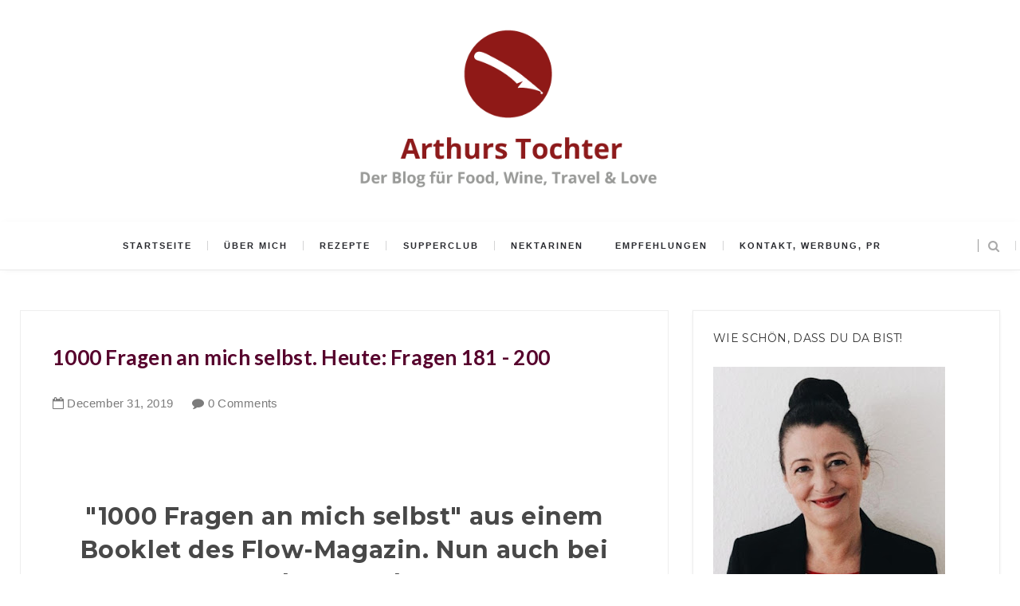

--- FILE ---
content_type: text/html; charset=UTF-8
request_url: https://www.arthurstochterkochtblog.com/2019/12/1000-fragen-an-mich-selbst-flow-magazin.html
body_size: 63932
content:
<!DOCTYPE html>
<html class='v2 item' dir='ltr' xmlns='http://www.w3.org/1999/xhtml' xmlns:b='http://www.google.com/2005/gml/b' xmlns:data='http://www.google.com/2005/gml/data' xmlns:expr='http://www.google.com/2005/gml/expr'>
<head>
<link href='https://www.blogger.com/static/v1/widgets/335934321-css_bundle_v2.css' rel='stylesheet' type='text/css'/>
<title>Arthurs Tochter </title>
<meta content='4c84b89ad11941df48159cb4162c4e05' name='09b8da33ca78801'/>
<!-- TradeDoubler site verification 3313405 -->
<meta content='18e7c50fabcdd63fedb9a663140eee4b' name='verification'/>
<meta content='PKBiPhwXmUpCSHP96E8iIeo33ebte06hQ2LXE8sLSzk' name='google-site-verification'/>
<meta content='width=device-width,initial-scale=1,minimum-scale=1,maximum-scale=1' name='viewport'/>
<meta content='text/html;charset=UTF-8' http-equiv='Content-Type'/>
<meta content='IE=edge,chrome=1' http-equiv='X-UA-Compatible'/>
<meta content='text/html; charset=UTF-8' http-equiv='Content-Type'/>
<meta content='blogger' name='generator'/>
<link href='https://www.arthurstochterkochtblog.com/favicon.ico' rel='icon' type='image/x-icon'/>
<link href='https://www.arthurstochterkochtblog.com/2019/12/1000-fragen-an-mich-selbst-flow-magazin.html' rel='canonical'/>
<link rel="alternate" type="application/atom+xml" title="Arthurs Tochter Kocht - Atom" href="https://www.arthurstochterkochtblog.com/feeds/posts/default" />
<link rel="alternate" type="application/rss+xml" title="Arthurs Tochter Kocht - RSS" href="https://www.arthurstochterkochtblog.com/feeds/posts/default?alt=rss" />
<link rel="service.post" type="application/atom+xml" title="Arthurs Tochter Kocht - Atom" href="https://www.blogger.com/feeds/879158281356346429/posts/default" />

<link rel="alternate" type="application/atom+xml" title="Arthurs Tochter Kocht - Atom" href="https://www.arthurstochterkochtblog.com/feeds/13083743056549822/comments/default" />
<!--Can't find substitution for tag [blog.ieCssRetrofitLinks]-->
<link href='https://blogger.googleusercontent.com/img/b/R29vZ2xl/AVvXsEiDcFQ_hqdOx9U23oKaqLR6EkAFkaKB-L5D3UVaByUeo4-jk0HEo2Na8gSnO8lWnenYxHVrFZXgaCpo3RAIzxIfF2rgoGQQyYx3WpnPejc-q3g9nN_jTuDzfyUE35QswW4ioJQA1jhEnXI/s1600/1000+Fragen+an+mich+selbst_181_200+.jpg' rel='image_src'/>
<meta content='Erkenne Dich selbst! 1000 Fragen, die dabei helfen können aus dem Flow Magazin, nun hier bei Arthurs Tochter zur Inspiration.' name='description'/>
<meta content='https://www.arthurstochterkochtblog.com/2019/12/1000-fragen-an-mich-selbst-flow-magazin.html' property='og:url'/>
<meta content='1000 Fragen an mich selbst. Heute: Fragen 181 - 200 ' property='og:title'/>
<meta content='Erkenne Dich selbst! 1000 Fragen, die dabei helfen können aus dem Flow Magazin, nun hier bei Arthurs Tochter zur Inspiration.' property='og:description'/>
<meta content='https://blogger.googleusercontent.com/img/b/R29vZ2xl/AVvXsEiDcFQ_hqdOx9U23oKaqLR6EkAFkaKB-L5D3UVaByUeo4-jk0HEo2Na8gSnO8lWnenYxHVrFZXgaCpo3RAIzxIfF2rgoGQQyYx3WpnPejc-q3g9nN_jTuDzfyUE35QswW4ioJQA1jhEnXI/w1200-h630-p-k-no-nu/1000+Fragen+an+mich+selbst_181_200+.jpg' property='og:image'/>
<!-- SEO Meta Tag -->
<meta content='1000 Fragen an mich selbst. Heute: Fragen 181 - 200 ' name='keywords'/>
<!-- SEO Title Tag -->
<title>
1000 Fragen an mich selbst. Heute: Fragen 181 - 200 
        | 
        Arthurs Tochter Kocht
</title>
<link href="//fonts.googleapis.com/css?family=Montserrat:400,700" rel="stylesheet" type="text/css">
<link href="//fonts.googleapis.com/css?family=Lato:300,400,700,900" rel="stylesheet" type="text/css">
<link href="//maxcdn.bootstrapcdn.com/font-awesome/4.3.0/css/font-awesome.min.css" rel="stylesheet">
<link href='//fonts.googleapis.com/css?family=Muli:300,300italic,regular,italic&subsets=latin&subset=latin,latin-ext' media='all' type='text/css'/>
<style id='page-skin-1' type='text/css'><!--
/*
-----------------------------------------------
Blogger Template Style
Name:     Gridz Clean & Responsive Blogger Template
Designer: ThemeXpose
URL:      http://www.themexpose.com
Version:  Full Version
-----------------------------------------------
*/

--></style>
<style id='template-skin-1' type='text/css'><!--
body#layout .pi-navigation{display:}
body#layout .pi-navigation li {list-style: none;}
body#layout #header{width:300px;margin:0 auto 30px}
body#layout #featured{width:756px;margin:0 auto 30px}
body#layout .blog-grid .container{margin:0 20px}
body#layout .blog-grid .col-md-9{width:440px;float:left}
body#layout .blog-grid .col-md-3{width:300px;float:right}
body#layout footer{margin:30px 20px 0}
body#layout footer .col-md-4{float:left;width:33.3333%;}
body#layout footer .col-md-3{float:left;width:25%}
body#layout footer .col-md-2{float:left;width:16.6667%}
--></style>
<style type='text/css'>
      div#ContactForm1 {
        display: none !important;
      }
      .anchor{
        display: block;
        height: 115px; /*same height as header*/
        margin-top: -115px; /*same height as header*/
        visibility: hidden;
      }
      /* Global
      ----------------------------------------------- */
      #Attribution1 {height:0px;visibility:hidden;display:none;}
      #b-navbar {height:0px;visibility:hidden;display:none;}    
      html {
        font-size: 10px;
        font-family: sans-serif;
      }
      * {
        -webkit-box-sizing:border-box;
        -moz-box-sizing:border-box;
        -o-box-sizing:border-box;
        box-sizing:border-box;
      }
      :before,
      :after {
        -webkit-box-sizing:border-box;
        -moz-box-sizing:border-box;
        box-sizing:border-box
      }
      a,
      input,
      textarea,
      button,
      select {
        outline: none;
      }
      h1, .h1, h2, .h2, h3, .h3 {
        margin-top: 20px;
        margin-bottom: 10px;
      }
      h4, .h4, h5, .h5, h6, .h6 {
        margin-top: 10px;
        margin-bottom: 10px;
      }
      a:hover,
      h1:focus,
      h2:focus,
      h3:focus,
      h4:focus,
      h5:focus,
      h6:focus {
        text-decoration: none;
      }
      a:focus,
      input:focus,
      textarea:focus,
      button:focus,
      select:focus {
        outline: none !important;
        text-decoration: none;
      }
      hr{
        margin-top: 20px;
        margin-bottom: 20px;
        border: 0;
        border-top: 1px solid #eee;
        height: 0;
        -webkit-box-sizing: content-box;
        -moz-box-sizing: content-box;
        box-sizing: content-box;
      }
      body {
        position: relative;
        font-family: sans-serif;
        font-size: 15px;
        color: #7b7b7b;
        background-color: #ffffff !important;
        background-repeat: no-repeat;
        padding: 0;
        margin: 0;
        letter-spacing: 0.014em;
        line-height: 1.42857;
      }
      input, textarea {
        -webkit-border-radius: 0;
        -moz-border-radius: 0;
        -ms-border-radius: 0;
        -o-border-radius: 0;
        border-radius: 0;
      }
      input[type="search"],
      input[type="text"],
      input[type="url"],
      input[type="number"],
      input[type="password"],
      input[type="email"],
      input[type="file"] {
        background: none;
        border: 0;
        background-color: #f7f8f8;
        height: 42px;
        line-height: 42px;
        padding: 0 15px;
        color: #888888;
        font-family: "Lato", sans-serif !important;
        font-size: 14px;
        -webkit-appearance: none;
        -moz-appearance: none;
        appearance: none;
      }
      input[type=number]::-webkit-outer-spin-button,
      input[type=number]::-webkit-inner-spin-button {
        -webkit-appearance: none;
        margin: 0;
      }
      input[type=number] {
        -moz-appearance: textfield;
      }
      select {
        border: 1px solid #eee;
        height: 42px;
        line-height: 42px;
        padding: 0 10px;
        color: #888888;
        font-family: "Lato", sans-serif;
        font-size: 14px;
      }
      textarea {
        background: none;
        border: 0;
        background-color: #f7f8f8;
        resize: none;
        padding: 15px;
        height: 100px;
        color: #888888;
        font-family: "Lato", sans-serif;
        font-size: 14px;
        vertical-align: middle;
      }
      input::-webkit-input-placeholder {
        color: #888888;
      }
      input:-moz-placeholder {
        color: #888888;
      }
      input::-moz-placeholder {
        color: #888888;
      }
      input:-ms-input-placeholder {
        color: #888888;
      }
      textarea::-webkit-input-placeholder {
        color: #888888;
      }
      textarea:-moz-placeholder {
        color: #888888;
      }
      textarea::-moz-placeholder {
        color: #888888;
      }
      textarea:-ms-input-placeholder {
        color: #888888;
      }
      a {
        color: #990000 ;
        text-decoration: none;
        -webkit-transition: all 0.3s ease;
        -moz-transition: all 0.3s ease;
        -ms-transition: all 0.3s ease;
        -o-transition: all 0.3s ease;
        transition: all 0.3s ease;
        letter-spacing: 0.02em;
      }
      a:hover {
        color: #000;
      }
      code, kbd, pre, samp {
        font-family: "Raleway", sans-serif;
        font-size: inherit;
        -webkit-border-radius: 0;
        -moz-border-radius: 0;
        -ms-border-radius: 0;
        -o-border-radius: 0;
        border-radius: 0;
        letter-spacing: 0.015em;
      }
      code {
        background-color: #eee;
        letter-spacing: 0.015em;
      }
      img {
        height: auto;
        vertical-align: middle;
        border: 0;
      }
      p {
        line-height: 1.8em;
        letter-spacing: 0.02em;
      }
      ol li, ul li {
        letter-spacing: 0.02em;
      }
      ::-moz-selection {
        color: #fff;
        background-color: #990000;
      }
      ::selection {
        color: #fff;
        background-color: #990000;
      }
      #page-wrap {
        position: relative;
        overflow: hidden;
        background-color: #fff;
        z-index: 9;
        -webkit-transition: all 0.3s ease;
        -moz-transition: all 0.3s ease;
        -ms-transition: all 0.3s ease;
        -o-transition: all 0.3s ease;
        transition: all 0.3s ease;
      }
      .container {
        width: 1260px;
        position: relative;
        padding-right: 15px;
        padding-left: 15px;
        margin-right: auto;
        margin-left: auto;
      }
      .row {
        margin-right: -15px;
        margin-left: -15px;
      }
      .tb {
        display: table;
        width: 100%;
      }
      .tb-cell {
        display: table-cell;
        vertical-align: middle;
      }
      div#header h1 {
        color: #fff;
      }
      .h1, h1 {
        font-family: "Montserrat", sans-serif;
        font-weight: 700;
        font-size: 40px;
        color: #484848;
        line-height: 1.4em;
        letter-spacing: 0.01em;
      }
      .h1 a, h1 a {
        color: inherit;
      }
      .h2, h2 {
        font-family: "Montserrat", sans-serif;
        font-weight: 700;
        font-size: 30px;
        color: #484848;
        line-height: 1.4em;
        letter-spacing: 0.02em;
      }
      .h2 a, h2 a {
        color: inherit;
      }
      .h3, h3 {
        font-family: "Montserrat", sans-serif;
        font-weight: 700;
        font-size: 22px;
        color: #484848;
        line-height: 1.5em;
        letter-spacing: 0.01em;
      }
      .h3 a, h3 a {
        color: inherit;
      }
      .h4, h4 {
        font-family: "Montserrat", sans-serif;
        font-weight: 700;
        font-size: 16px;
        color: #484848;
        line-height: 1.5em;
        letter-spacing: 0.01em;
      }
      .h4 a, h4 a {
        color: inherit;
      }
      .h5, h5 {
        font-family: "Montserrat", sans-serif;
        font-weight: 700;
        font-size: 14px;
        color: #484848;
        line-height: 1.5em;
        letter-spacing: 0.01em;
      }
      .h5 a, h5 a {
        color: inherit;
      }
      .h6, h6 {
        font-family: "Montserrat", sans-serif;
        font-weight: 700;
        font-size: 12px;
        color: #484848;
        line-height: 1.5em;
        letter-spacing: 0.01em;
      }
      .h6 a, h6 a {
        color: inherit;
      }
      .pi-btn {
        display: inline-block;
        background: none;
        box-shadow: none;
        outline: none;
        cursor: pointer;
        font-family: "Montserrat", sans-serif;
        font-size: 10px;
        font-weight: 400;
        color: #535353;
        border: 4px double #D8D8D8;
        text-align: center;
        text-transform: uppercase;
        padding: 13px 22px;
      }
      .pi-btn:hover {
        border-color: #990000;
        color: #990000;
      }
      .fl {
        float: left;
      }
      .fr {
        float: right;
      }
      blockquote, .blockquote {
        padding: 10px 20px;
        margin: 0 0 20px;
      }
      blockquote, .blockquote {
        border: 0;
        font-size: 14px;
        font-style: italic;
        padding-left: 30px;
        margin-top: 15px;
        margin-bottom: 20px;
        border-left: 3px solid #990000;
      }
      blockquote cite, .blockquote cite {
        display: inline-block;
        font-family: "Montserrat", sans-serif;
        font-size: 10px;
        font-style: normal;
        margin-top: 5px;
        text-transform: uppercase;
        text-decoration: underline;
      }
      abbr {
        color: #A1D71A;
        border-width: 2px;
      }
      mark, .mark {
        background-color: #990000;
      }
      .icon {
        display: inline-block;
        font-style: normal;
      }
      .autoHeight {
        -webkit-transition: all 0.3s ease;
        -moz-transition: all 0.3s ease;
        -ms-transition: all 0.3s ease;
        -o-transition: all 0.3s ease;
        transition: all 0.3s ease;
      }
      .text-center {
        text-align: center;
      }
      article, aside, details, figcaption, figure, footer, header, hgroup, main, nav, section, summary {
        display: block;
      }
      .section, .widget {
        margin: 0;
        padding: 0;
      }
      .col-md-2, .col-md-3, .col-md-4, .col-md-6, .col-md-9 {
        float:left;
        position: relative;
        min-height: 1px;
        padding-right: 15px;
        padding-left: 15px;
      }
      .col-md-9 {
        width:67%;
      }
      .col-md-6 {
        width:50%;
      }
      .col-md-4 {
        width:33.33333333%;
      }
      .col-md-3 {
        width:33%;
      }
      .col-md-2 {
        width:16.66666667%;
      }
      .clearfix::after, .dl-horizontal dd::after, .container::after, .container-fluid::after, .row::after, .form-horizontal .form-group::after, .btn-toolbar::after, .btn-group-vertical > .btn-group::after, .nav::after, .navbar::after, .navbar-header::after, .navbar-collapse::after, .pager::after, .panel-body::after, .modal-footer::after {
        clear: both;
      }
      .clearfix::before, .clearfix::after, .dl-horizontal dd::before, .dl-horizontal dd::after, .container::before, .container::after, .container-fluid::before, .container-fluid::after, .row::before, .row::after, .form-horizontal .form-group::before, .form-horizontal .form-group::after, .btn-toolbar::before, .btn-toolbar::after, .btn-group-vertical > .btn-group::before, .btn-group-vertical > .btn-group::after, .nav::before, .nav::after, .navbar::before, .navbar::after, .navbar-header::before, .navbar-header::after, .navbar-collapse::before, .navbar-collapse::after, .pager::before, .pager::after, .panel-body::before, .panel-body::after, .modal-footer::before, .modal-footer::after {
        display: table;
        content: " ";
      }
      /* Preloader
      ----------------------------------------------- */
      #preloader {
        position: fixed;
        display: table;
        text-align: center;
        width: 100%;
        height: 100%;
        top: 0;
        left: 0;
        background-color: rgba(255, 255, 255, 0.85);
        z-index: 999999999;
      }
      #preloader .page-loading .item-icon {
        width: 40px;
        height: 40px;
        margin: auto;
        opacity: .9;
        border-right: 3px solid #f09a75;
        border-bottom: 3px solid transparent;
        border-radius: 100%;
        -webkit-animation: spin 1s linear infinite;
        -moz-animation: spin 1s linear infinite;
        -o-animation: spin 1s linear infinite;
        animation: spin 1s linear infinite;
      }
      @keyframes spin {
        0% {
          transform: rotate(0deg);
        }
        50% {
          transform: rotate(180deg);
        }
        100% {
          transform: rotate(359deg);
        }
      }
      @-webkit-keyframes spin {
        0% {
          -webkit-transform: rotate(0deg);
        }
        50% {
          -webkit-transform: rotate(180deg);
        }
        100% {
          -webkit-transform: rotate(359deg);
        }
      }
      @-moz-keyframes spin {
        0% {
          -moz-transform: rotate(0deg);
        }
        50% {
          -moz-transform: rotate(180deg);
        }
        100% {
          -moz-transform: rotate(359deg);
        }
      }
      @-o-keyframes spin {
        0% {
          -o-transform: rotate(0deg);
        }
        50% {
          -o-transform: rotate(180deg);
        }
        100% {
          -o-transform: rotate(359deg);
        }
      }
      /* Header
      ----------------------------------------------- */
      .needo {
        height: 58px;
      }
      .header {
        position: relative;
        -webkit-user-select: none;
        -moz-user-select: none;
        -ms-user-select: none;
        /*background-image: url(https://blogger.googleusercontent.com/img/b/R29vZ2xl/AVvXsEhQqOYonc9dfjW3b4ZAUGCxA_VKtJCRBPAT7knO5p9778I5axdXWE1lMjmmmWHem0C9vKaAJ57WODBBGYweVEQje1oYSsBBV7BOTIgXTStg4JobPAzT0az3vN8LDMQM4NYQe7B92fGmZMA/s1600/stories-header.jpg);
        background-position: center center;
        background-repeat: no-repeat;*/
      }
      .header .logo {
        padding: 35px 20px;
      }
      .header .logo a {
        display: inline-block !important;
        margin: 0 auto;
      }
      .header .logo img {
		width: 100%;
		max-width: 400px;
      }
      .header.header-responsive .logo {
        margin-bottom: 0;
        margin-top: 52px;
      }
      .header.header-responsive .pi-navigation {
        position: fixed;
        top: 0;
        bottom: auto;
        border-top: 0;
      }
      div#topnav h2 {
        display: none;
      }
      .zoom-gallery {
        position: relative;
      }
      .vw-post-share > i:hover {
        color: #F09A75;
      }
      .vw-post-shares i {
        color: #fff;
      }
      .vw-post-share > i {
        font-size: 13px;
        margin: 0 4px;
      }
      .vw-post-shares {
        background-color: rgba(255, 255, 255, 0.2);
        padding: 3px 5px;
        border-radius: 2px;
        display: inline-block;
        -webkit-transition: background-color 0.2s ease-out;
        -moz-transition: background-color 0.2s ease-out;
        transition: background-color 0.2s ease-out;
        position: absolute;
        bottom: 5px;
        right: 5px;
        z-index: 999;
      }
      .pi-navigation .navlist{text-align:center}
      .pi-navigation {
        border-bottom: 1px solid #eaeaea;
        position: relative;
        z-index: 9;
        z-index: 1;
        height: 61px;
        width: 100%;
        text-align: center;
        background: #fff;
        -webkit-box-shadow: 1px 1px 10px -4px rgba(0,0,0,.1);
        -moz-box-shadow: 1px 1px 10px -4px rgba(0,0,0,.1);
        box-shadow: 1px 1px 10px -4px rgba(0,0,0,.1);
        -webkit-backface-visibility: hidden;
        backface-visibility: hidden;
      }
      .pi-navigation.nav-fixed {
        position: fixed;
        top: 0;
        bottom: auto;
      }
      .pi-navigation .container {
        height: 100%;
      }
      .pi-navigation1{
        /*position: absolute;
        top: 0;
        right: 20px;*/
        z-index: 9999;
      }
      .pi-navigation .search-box {
        position: absolute;
        top: 50%;
        right: -12px;
        -webkit-transform: translateY(-50%);
        -moz-transform: translateY(-50%);
        -ms-transform: translateY(-50%);
        -o-transform: translateY(-50%);
        transform: translateY(-50%);
      }
      .pi-navigation .search-box input[type="search"] {
        position: absolute;
        height: 40px;
        line-height: 40px;
        background-color: #fff;
        border: 1px solid #eee;
        top: 30px;
        right: 25px;
        width: 50%;
        opacity: 0;
        visibility: hidden;
        -webkit-transition: all 0.3s ease;
        -moz-transition: all 0.3s ease;
        -ms-transition: all 0.3s ease;
        -o-transition: all 0.3s ease;
        transition: all 0.3s ease;
      }
      .pi-navigation .search-box input[type="search"].fadein {
        width: 388px;
        opacity: 1;
        visibility: visible;
      }
      .pi-navigation .navlist li a {
        display: inline-block;
        font-size: 10px;
        text-transform: uppercase;
        line-height: 61px;
        color: #28292e;
        font-size: 11px;
        letter-spacing: 2px;
        font-weight: 600;
        font-family: 'Muli',sans-serif;
      }
      .pi-navigation .search-box .icon-search {
        display: block;
        position: absolute;
        width: 40px;
        height: 20px;
        text-align: center;
        cursor: pointer;
        color: #aaa;
        right: 15px;
        top: 50%;
        -webkit-transform: translateY(-50%);
        -moz-transform: translateY(-50%);
        -ms-transform: translateY(-50%);
        -o-transform: translateY(-50%);
        transform: translateY(-50%);
        -webkit-transition: all 0.3s ease;
        -moz-transition: all 0.3s ease;
        -ms-transition: all 0.3s ease;
        -o-transition: all 0.3s ease;
        transition: all 0.3s ease;
      }

	  .search-box {
        z-index: 100000;}

      .pi-navigation .search-box .icon-search .fa {
        line-height: 18px;
      }
      .pi-navigation .search-box .icon-search.active, .pi-navigation .search-box .icon-search:hover {
        color: #f09a75;
      }
      .pi-navigation .search-box .icon-search:before {
        content: '';
        display: block;
        position: absolute;
        border-left: 1px solid #999;
        height: 16px;
        width: 0;
        margin: auto;
        top: 0;
        bottom: 0;
        left: 0;
      }
      .pi-navigation .share-box {
        position: absolute;
        top: 47%;
        right: 60px;
        -webkit-transform: translateY(-50%);
        -moz-transform: translateY(-50%);
        -ms-transform: translateY(-50%);
        -o-transform: translateY(-50%);
        transform: translateY(-50%);
      }
      .pi-navigation1 .share-box a {
        display: inline-block;
        color: #fff;
        background-color: #990000;
        width: 30px;
        text-align: center;
        height: 30px;
        border-radius: 50%;
        line-height: 30px;
        margin-top: 17px;
        z-index: 9999999;
      }
      .pi-navigation1 .share-box a:hover {
        color: #ffffff;
        background-color: #333333;
      }
      .navlist {
        position: relative;
        font-size: 0;
        list-style: none;
        padding: 0;
        margin-bottom: 0;
        z-index:99999 !important;
      }
      .navlist > li.menu-item-has-children.item-plus > a {
        position: relative;
      }
      .navlist > li.menu-item-has-children.item-plus > a:after,
      .navlist > li > ul > li.menu-item-has-children.item-plus > a:after {
        content: '+';
        display: inline-block;
        margin-left: 4px;
      }
      .navlist > li > .sub-menu {
        -webkit-transform: translateY(10px);
        -moz-transform: translateY(10px);
        -ms-transform: translateY(10px);
        -o-transform: translateY(10px);
        transform: translateY(10px);
      }
      .navlist li {
        position: relative;
        display: inline-block;
        margin-left: 20px;
        margin-right: 20px;
      }
      .navlist li a {
        display: inline-block;
        font-family: "Montserrat", sans-serif;
        font-size: 10px;
        color: #aaa;
        text-transform: uppercase;
        line-height: 40px;
      }
      .navlist li:first-child {
        margin-left: 0;
      }
      .navlist li .sub-menu {
        z-index:99999 !important;
        position: absolute;
        background-color: #fefefe;
        width: 205px;
        padding: 0;
        list-style: none;
        left: -15px;
        top: 97%;
        border: 1px solid #f3f3f3;
        opacity: 0;
        visibility: hidden;
        -webkit-transition: all 0.3s ease;
        -moz-transition: all 0.3s ease;
        -ms-transition: all 0.3s ease;
        -o-transition: all 0.3s ease;
        transition: all 0.3s ease;
      }
      .navlist li .sub-menu li {
        display: block;
        margin: 0;
      }
      .navlist li .sub-menu li a {
        display: block;
        padding: 0 15px;
        border-bottom: 1px solid #f3f3f3;
        line-height: 40px;
        text-align: left;
      }
      .navlist > li > .sub-menu > li:last-child > a,
      .navlist > li > .sub-menu > li > .sub-menu > li:last-child > a {
        border: 0;
      }
      .navlist li .sub-menu .sub-menu {
        left: 100%;
        top: -1px;
      }
      .navlist li.current-menu-parent > a,
      .navlist li.current-menu-item > a, .navlist li:hover > a {
        color: #990000 ;
      }
      .navlist li:hover > .sub-menu {
        opacity: 1;
        visibility: visible;
        -webkit-transform: translateY(0);
        -moz-transform: translateY(0);
        -ms-transform: translateY(0);
        -o-transform: translateY(0);
        transform: translateY(0);
      }
      .navlist li.megamenu {
        position: static;
      }
      .navlist li.megamenu:after {
        content: '';
        display: block;
        clear: both;
      }
      .navlist li.megamenu .sub-menu {
        width: 100%;
        padding: 15px;
        left: 0;
        background-color: #fff;
        -webkit-box-shadow: 0 2px 2px rgba(0, 0, 0, 0.08);
        -moz-box-shadow: 0 2px 2px rgba(0, 0, 0, 0.08);
        box-shadow: 0 2px 2px rgba(0, 0, 0, 0.08);
      }
      .navlist li.megamenu .sub-menu li {
        float: left;
        padding: 10px;
        background: none;
      }
      .navlist li.megamenu .sub-menu li a {
        border: 0;
        line-height: 2em;
        font-size: 12px;
      }
      .navlist li.megamenu .post {
        text-align: center;
        background-color: #fff;
        padding: 10px 10px 20px 10px;
      }
        .navlist li.megamenu .post .post-media img {
        width: 100%;
      }
      .navlist li.megamenu .post h2 {
        font-size: 12px;
        color: #484848;
        text-transform: uppercase;
        margin-top: 9px;
        margin-bottom: 5px;
      }
      .navlist li.megamenu .post h2 a {
        color: inherit;
        text-overflow: ellipsis;
        overflow: hidden;
        white-space: nowrap;
      }
      .navlist li.megamenu .post h2 a:hover {
        color: #990000 ;
      }
      .navlist li.megamenu .post .post-date {
        font-size: 12px;
      }
      .navlist li.megamenu.col-5 .sub-menu li {
        width: 20%;
      }
      .navlist li.megamenu.col-4 .sub-menu li {
        width: 25%;
      }
      .navlist li.megamenu.col-3 .sub-menu li {
        width: 33.3333333333%;
      }
      .navlist li.megamenu.col-2 .sub-menu li {
        width: 50%;
      }
      .navlist li.megamenu.col-1 .sub-menu li {
        width: 100%;
      }
      .navlist.off-canvas {
        position: fixed;
        width: 250px;
        top: 61px;
        left: 0;
        padding: 0;
        overflow-x: hidden;
        overflow-y: auto;
        background-color: #f7f9f9;
        -webkit-box-shadow: 0 100px 0 0 #f7f9f9;
        -moz-box-shadow: 0 100px 0 0 #f7f9f9;
        box-shadow: 0 100px 0 0 #f7f9f9;
        z-index: 99999;
        -webkit-transform: translateX(-100%);
        -moz-transform: translateX(-100%);
        -ms-transform: translateX(-100%);
        -o-transform: translateX(-100%);
        transform: translateX(-100%);
        -webkit-transition: all 0.3s ease;
        -moz-transition: all 0.3s ease;
        -ms-transition: all 0.3s ease;
        -o-transition: all 0.3s ease;
        transition: all 0.3s ease;
      }
      .navlist.off-canvas li {
        position: static;
        display: block;
        margin: 0;
      }
      .navlist.off-canvas li a {
        display: block;
        border-bottom: 1px solid #eee;
        line-height: 42px;
        padding: 0 15px;
        text-align: left;
      }
      .navlist.off-canvas li .sub-menu {
        opacity: 1;
        visibility: visible;
        position: absolute;
        border: 0;
        width: 100%;
        min-height: 100%;
        top: 0;
        left: 0;
        background-color: #f7f9f9;
        -webkit-transform: translateX(-100%);
        -moz-transform: translateX(-100%);
        -ms-transform: translateX(-100%);
        -o-transform: translateX(-100%);
        transform: translateX(-100%);
      }
      .navlist.off-canvas li .sub-menu li a {
        border-bottom: 1px solid #eee;
      }
      .navlist.off-canvas li .sub-menu.sub-menu-active {
        -webkit-transform: translateX(0);
        -moz-transform: translateX(0);
        -ms-transform: translateX(0);
        -o-transform: translateX(0);
        transform: translateX(0);
        z-index: 999;
      }
      .navlist.off-canvas li.megamenu .sub-menu {
        padding: 0 15px;
        -webkit-box-shadow: 0;
        -moz-box-shadow: 0;
        box-shadow: 0;
      }
      .navlist.off-canvas li.megamenu .sub-menu li {
        width: 100% !important;
        float: none;
        padding: 10px 0;
      }
      .navlist.off-canvas li.megamenu .sub-menu li a {
        border: 0;
      }
      .navlist.off-canvas li.megamenu .sub-menu li.back-mb {
        width: auto !important;
        background-color: #f3f3f3;
        margin-left: -15px;
        margin-right: -15px;
        margin-bottom: 10px;
      }
      .navlist.off-canvas li.megamenu .sub-menu li.back-mb a {
        font-size: 11px;
      }
      .navlist.off-canvas li.megamenu .sub-menu li:last-child {
        padding-bottom: 30px;
      }
      .navlist.off-canvas li.back-mb {
        background-color: rgba(0, 0, 0, 0.02);
      }
      .navlist.off-canvas.off-canvas-active {
        -webkit-transform: translateX(0);
        -moz-transform: translateX(0);
        -ms-transform: translateX(0);
        -o-transform: translateX(0);
        transform: translateX(0);
      }
      .navlist.off-canvas .submenu-toggle {
        position: absolute;
        right: 0;
        width: 42px;
        height: 42px;
        text-align: center;
        cursor: pointer;
        background-color: #eff1f1;
        background-color: rgba(0, 0, 0, 0.02);
        border-left: 1px solid #f2f2f2;
        color: #383838;
        -webkit-transform: translateY(-43px);
        -moz-transform: translateY(-43px);
        -ms-transform: translateY(-43px);
        -o-transform: translateY(-43px);
        transform: translateY(-43px);
      }
      .navlist.off-canvas .submenu-toggle .fa {
        font-size: 14px;
        line-height: 42px;
      }
      .open-menu {
        display: none;
        position: absolute;
        width: 50px;
        height: 14px;
        cursor: pointer;
        margin: auto;
        top: 0;
        left: 0;
        bottom: 0;
        z-index: 999;
      }
      .open-menu .item {
        position: absolute;
        display: block;
        font-size: 0;
        width: 20px;
        height: 2px;
        background-color: #333;
        margin: auto;
        left: 0;
        right: 0;
        overflow: hidden;
        z-index: 1;
        -webkit-transition: all 0.3s ease;
        -moz-transition: all 0.3s ease;
        -ms-transition: all 0.3s ease;
        -o-transition: all 0.3s ease;
        transition: all 0.3s ease;
      }
      .open-menu .item-1 {
        top: 0;
      }
      .open-menu .item-2 {
        top: 0;
        bottom: 0;
      }
      .open-menu .item-3 {
        bottom: 0;
      }
      .open-menu.toggle-active .item {
        background-color: #990000;
      }
      .close-menu {
        position: absolute;
        width: 50px;
        height: 14px;
        cursor: pointer;
        margin: auto;
        top: 0;
        left: 0;
        bottom: 0;
        z-index: 99999;
        display: none;
      }
      /* Main content
      ----------------------------------------------- */
      .blog-content {
        /*background-color: #ffffff;*/
        padding-bottom: 0px;
      }
      .blog-content .content {
        margin-bottom: 20px;
      }
      .blog-content .content .post-wrapper:after {
        content: '';
        display: table;
        clear: both;
      }
      .blog-content .post {
        position: relative;
        background-color: #fff;
        margin-bottom: 10px;
      }
      .blog-content .post:after {
        content: '';
        display: table;
        clear: both;
      }
      .blog-content .post .post-media {
        position: relative;
        overflow: hidden;
      }
      .blog-content .post .post-media .image-wrap {
        display: block;
      }
      .blog-content .post .post-media img {
        width: 100%;
      }
      .blog-content .post .post-cat {
        position: absolute;
        display: none;
        font-family: "Montserrat", sans-serif;
        font-size: 10px;
        text-transform: uppercase;
        top: 36px;
        left: 5px;
        -webkit-transform: translateY(-100%);
        -moz-transform: translateY(-100%);
        -ms-transform: translateY(-100%);
        -o-transform: translateY(-100%);
        transform: translateY(-100%);
        -webkit-transition: all 0.3s ease;
        -moz-transition: all 0.3s ease;
        -ms-transition: all 0.3s ease;
        -o-transition: all 0.3s ease;
        transition: all 0.3s ease;
      }
      .blog-content .post .post-cat a {
        display: inline-block;
        color: #fff;
        padding: 4px 8px;
        background-color:#990000;
        margin: 5px;
      }
      .blog-content .post .post-cat a:hover {
        background-color: #444;
      }
      .blog-content .post .post-body {
        position: relative;
        padding: 40px 30px 0 30px;
        margin-bottom: 40px;
      }
      .blog-content .post .post-body:after {
        content: '';
        display: table;
        clear: both;
      }
      .blog-content .post .post-body .post-author {
        margin-bottom: 35px;
        padding: 0 25px;
      }
      .blog-content .post .post-body .post-author .image-thumb {
        width: 32px;
        height: 32px;
        overflow: hidden;
        -webkit-border-radius: 50%;
        -moz-border-radius: 50%;
        -ms-border-radius: 50%;
        -o-border-radius: 50%;
        border-radius: 50%;
        display: inline-block;
        vertical-align: middle;
        margin-right: 5px;
      }
      .blog-content .post .post-body .post-author .image-thumb img {
        width: 100%;
      }
      .blog-content .post .post-body .post-author .name-author {
        display: inline-block;
        vertical-align: middle;
        font-family: "Montserrat", sans-serif;
        font-size: 10px;
        color: #484848;
        text-transform: uppercase;
      }
      .blog-content .post .post-body .post-author .name-author cite {
        -webkit-transition: all 0.3s ease;
        -moz-transition: all 0.3s ease;
        -ms-transition: all 0.3s ease;
        -o-transition: all 0.3s ease;
        transition: all 0.3s ease;
      }
      .blog-content .post .post-body .post-author .name-author:before {
        content: '// ';
      }
      .blog-content .post .post-body .post-author a:hover * {
        color: #990000;
      }
      .blog-content .post .post-body .post-title h1 {
        font-size: 18px;
        color: #484848;
        text-transform: uppercase;
        margin-top: 0;
      }
      .blog-content .post .post-body .post-title h2 {
        margin-top: 0;
        font-weight: 600;
        line-height: 1.3;
        font-family: 'Lato';
        color: #56012c ;
        font-size: 21px;
        margin-bottom: 14px;
      }
      .pi-navigation .navlist li:after {
        content: "";
        display: inline-block;
        position: absolute;
        right: -20px;
        top: 50%;
        font-size: 25px;
        border-right: 1px solid #28292e;
        height: 12px;
        line-height: 12px;
        width: 1px;
        margin-top: -7px;
        opacity: .2;
      }
      li.megamenu.col-5.menu-item-has-children.item-plus:after {
        content: "";
        position: relative;
        top: 2px;
      }
      .pi-navigation .navlist li ul li:after,.pi-navigation .navlist li:last-child:after {
        display:none
      }
      .blog-content .post .post-body .post-title h2 a {
        display: block;
        color: inherit;
      }
      .blog-content .post .post-body .post-title h2 a:hover {
        color: #990000;
      }
      .blog-content .post .post-body .post-entry {
        margin-top: 0px;
        line-height: 1.8em;
        letter-spacing: 0.02em;
      }
      .blog-content .post .post-body .post-link {
        display: inline-block;
        margin-top: 30px;
      }
      .blog-content .post .post-body .post-share {
        position: absolute;
        display: inline-block;
        min-height: 42px;
        right: 30px;
        bottom: 0;
        padding-right: 25px;
        -webkit-user-select: none;
        -moz-user-select: none;
        -ms-user-select: none;
      }
      .blog-content .post .post-body .post-share .share-toggle {
        position: absolute;
        right: 0;
        top: 0;
        font-size: 14px;
        height: 42px;
        line-height: 40px;
        padding: 0;
        border: 0;
        color: #990000;
      }
      .blog-content .post .post-body .post-share .share {
        -webkit-transform: translateX(20px);
        -moz-transform: translateX(20px);
        -ms-transform: translateX(20px);
        -o-transform: translateX(20px);
        transform: translateX(20px);
        opacity: 0;
        padding: 10px 0 0;
        visibility: hidden;
        -webkit-transition: all 0.3s ease;
        -moz-transition: all 0.3s ease;
        -ms-transition: all 0.3s ease;
        -o-transition: all 0.3s ease;
        transition: all 0.3s ease;
      }
      .blog-content .post .post-body .post-share .share a {
        display: inline-block;
        color: #535353;
        line-height: 36px;
        line-height: 5px;
        border: 1px solid #ddd;
        padding: 8px;
        width: 34px;
        text-align: center;
      }
      .blog-content .post .post-body .post-share .share a:hover {
        color: #990000;
      }
      .blog-content .post .post-body .post-share .share.share-active {
        -webkit-transform: translateX(5px);
        -moz-transform: translateX(5px);
        -ms-transform: translateX(5px);
        -o-transform: translateX(5px);
        transform: translateX(5px);
        opacity: 1;
        visibility: visible;
      }
      .blog-content .post:hover .post-meta .post-format {
        color: #990000;
      }
      .ismobile .blog-content .post .post-cat {
        -webkit-transform: translateY(0);
        -moz-transform: translateY(0);
        -ms-transform: translateY(0);
        -o-transform: translateY(0);
        transform: translateY(0);
      }
      .blog-heading {
        position: relative;
        padding: 30px 0;
        background-color: #ffffff;
        border-bottom: 1px solid #eee;
        z-index: 9;
      }
      .blog-heading h1 {
        margin: 0;
        font-size: 30px;
        letter-spacing: 0.03em;
      }
      .blog-heading p {
        margin: 0;
        letter-spacing: 0.03em;
        color: #666;
      }
      .post-slider .owl-controls .owl-buttons {
        position: static;
        margin: 0;
        padding: 0;
        height: 0;
        opacity: 1;
        visibility: visible;
      }
      .post-slider .owl-controls .owl-buttons > div {
        position: absolute;
        margin: auto;
        top: 50%;
        -webkit-transform: translateY(-50%);
        -moz-transform: translateY(-50%);
        -ms-transform: translateY(-50%);
        -o-transform: translateY(-50%);
        transform: translateY(-50%);
        z-index: 9;
        opacity: .8;
        -webkit-transition: all 0.3s ease;
        -moz-transition: all 0.3s ease;
        -ms-transition: all 0.3s ease;
        -o-transition: all 0.3s ease;
        transition: all 0.3s ease;
      }
      .post-slider .owl-controls .owl-buttons > div .fa {
        border: 0;
        background-color: #fff;
        color: #333;
      }
      .post-slider .owl-controls .owl-buttons > div.owl-prev {
        left: 10px;
      }
      .post-slider .owl-controls .owl-buttons > div.owl-next {
        right: 10px;
      }
      .post-slider .owl-controls .owl-pagination {
        margin-top: 0;
        position: absolute;
        width: 100%;
        left: 0;
        bottom: 10px;
        z-index: 9;
      }
      .post-slider .owl-controls .owl-pagination .owl-page {
        position: relative;
      }
      .post-slider .owl-controls .owl-pagination .owl-page > span {
        border: 0;
        background-color: #fff;
      }
      .post-slider .owl-controls .owl-pagination .owl-page.active > span {
        border-color: #990000;
        background-color: #990000;
      }
      .post-slider:hover .owl-controls .owl-buttons > div {
        opacity: 1;
      }
      body.single-post .blog-content .post .post-body {
        margin-bottom: 30px;
      }
      body.single-post .blog-content .post .post-body .post-share {
        position: relative;
        float: right;
        width: 100%;
        text-align: right;
        right: 0;
        padding-top: 30px;
      }
      body.single-post .blog-content .post .post-body .post-share .share-toggle {
        top: 30px;
      }
      .post .wp-caption {
        display: inline-block;
      }
      .post .wp-caption,
      .post .wp-caption img {
        width: auto !important;
      }
      .post .wp-caption img {
        position: relative;
        margin-bottom: 10px;
        top: 5px;
      }
      .post .wp-caption .wp-caption-text {
        font-size: 12px;
        font-style: italic;
        text-align: center;
        margin-bottom: 10px;
      }
      .alignleft {
        float: left;
        margin-right: 30px;
      }
      .aligncenter {
        display: block;
        margin-left: auto;
        margin-right: auto;
      }
      .alignright {
        float: right;
        margin-left: 30px;
      }
      .blog-pager {
        display: block;
        overflow: hidden;
        margin-top: 0;
        margin-bottom: 10px;
        padding: 20px 30px 10px;
      }
      .blog-pager a {
        z-index:-50 !important;
        display: inline-block;
        font-family: "Montserrat", sans-serif;
        font-size: 14px;
        color: #ffffff;
        text-transform: uppercase;
      }
      .blog-pager a:hover {
        color: #ffffff;
      }
      .blog-standard .content {
        margin-top: 50px;
      }
      .blog-grid .content {
        margin-top: 50px;
      }
      .blog-grid .post-wrapper {
        margin-left: -15px;
        margin-right: -15px;
      }
      .blog-grid .post {
        margin-bottom: 30px;
        border: 1px solid #eee;
        padding: 20px;
      }
      .blog-grid .post .post-body {
        padding: 20px 0px 0 0px;
        margin-bottom: 8px;
        font-size: 14px;
        color: #333333;
        font-family: 'Lato';
        line-height: 1.6;
      }
      .blog-grid .post .post-body .post-share {
        right: 25px;
      }
      .status-msg-wrap {
        font-size: 100%;
        width: 100%;
        background-color: #fff;
        margin: 0 auto 30px;
        padding: 19px;
      }
      .status-msg-body {
        position: relative;
        text-align: left;
        padding: 0px;
      }
      .status-msg-body b {
        color: #fff;
        padding: 3px;
        margin: 0 5px 0 0;
        background-color: #990000;
        border-radius: 2px;
      }
      .status-msg-border {
        display: none;
      }
      /* Zoom Icon */
      .zoom-mail {
        -webkit-border-radius: 500px;
        -moz-border-radius: 500px;
        border-radius: 500px;
        opacity: 0; display:block;position:absolute;left:0;top:0%;width:100%;height:100%;cursor:pointer;-webkit-transition:all .4s ease-in-out;-moz-transition:all .4s ease-in-out;-o-transition:all .4s ease-in-out; background: rgba(40, 160, 255, 0.7);
      }
      .zoom-icon,
      .zoom-insta,
      .zoom-icon-video  { opacity: 0; display:block;position:absolute;left:0;top:0%;width:100%; height:100%;
        cursor:pointer;-webkit-transition:all .4s ease-in-out;-moz-transition:all .4s ease-in-out;-o-transition:all .4s ease-in-out; }
      .caption h3 {
        text-transform:uppercase;
      }
      .zoom-icon{
        font-family: hercules-fonts;
        font-weight: normal;
        font-style: normal;
        text-decoration: inherit;
        -webkit-font-smoothing: antialiased;
        color:#ffffff;
      }
      .zoom-icon:before {
        -webkit-transition:all .4s ease-in-out;-moz-transition:all .4s ease-in-out;-o-transition:all .4s ease-in-out;
        position: absolute;
        top: 50%;
        left: 50%;
        display: block;
        margin: 0px 0 0 -25px;
        width: 50px;
        height: 50px;
        font-size:3.5em;
      }
      a:hover .zoom-icon:before {margin: -10px 0 0 -25px;} 
      a:hover .zoom-insta {top:0%; opacity: 1;}
      .zoom-icon .fa-search {
        display: block;
        font-size: 3em;
        height: 50px;
        left: 50%;
        margin: -20px 0 0 -20px;
        position: absolute;
        top: 50%;
        width: 50px;
      }
      .zoom-icon, .zoom-insta, .zoom-icon-video, .image-mail:hover .zoom-mail {
        background: #000;
      }
      .post-media:hover .zoom-icon{    opacity: 0.8;
        filter: progid:DXImageTransform.Microsoft.Alpha(opacity=80);
        cursor: pointer;
        -moz-opacity: 0.8;}
      #Instagram .widget {
        margin-bottom: 0px;
      }
      #Instagram h2 {
        display:none;
      }
      #instafeed{width:100%;display:block;margin:0;padding:0;line-height:0}
      #instafeed img{height:auto;width:100%}
      #instafeed a{padding:0;margin:0;display:inline-block;position:relative}
      #instafeed li{width:12.5%;display:inline-block;margin:0!important;padding:0!important}
      #instafeed .insta-likes{width:100%;height:100%;margin-top:-100%;opacity:0;text-align:center;letter-spacing:1px;background:rgba(255,255,255,0.4);position:absolute;text-shadow:2px 2px 8px #fff;font:normal 400 11px Montserrat,sans-serif;color:#222;line-height:normal;transition:all .35s ease-out;-o-transition:all .35s ease-out;-moz-transition:all .35s ease-out;-webkit-transition:all .35s ease-out}
      #instafeed a:hover .insta-likes{opacity:1}
      /* Sidebar
      ----------------------------------------------- */
      .sidebar {
        margin-top: 50px;
        max-width: 480px;
        margin-left: auto;
        margin-right: auto;
      }
      #sidebar .widget {
        background: #fff;
        -moz-box-shadow: 0 0 0 1px rgba(0, 0, 0, 0.01), 0 3px 5px rgba(0, 0, 0, 0.03);
        -webkit-box-shadow: 0 0 0 1px rgba(0, 0, 0, 0.01), 0 3px 5px rgba(0, 0, 0, 0.03);
        box-shadow: 0 0 0 1px rgba(0, 0, 0, 0.01), 0 3px 5px rgba(0, 0, 0, 0.03);
        border-bottom: 1px solid #e4e4e4;
        border-bottom: 1px solid rgba(0, 0, 0, 0.1);
        margin-bottom: 30px;
        padding: 25px;
        border: 1px solid #eee;
      }
      #sidebar h2 span {
        /*border-bottom: 2px solid #28292E;*/
        padding-bottom: 11px;
      }
      #sidebar .PopularPosts .item-title {
        padding-bottom: .2em;
        font-weight: 600;
      }
      .widget {
        margin-bottom: 50px;
      }
      .widget > h2 {
        position: relative;
        font-weight: 400;
        font-size: 14px;
        text-transform: uppercase;
        color: #333333;
        /*  line-height: 14px;*/
        margin-top: 0;
        text-align: left;
        margin-bottom: 13px;
        padding-bottom: 13px;
      }
      #sidebar .widget > h2{  /*border-bottom: 2px solid #eee;*/}
      .widget ul {
        list-style: none;
        padding: 0;
      }
      .widget select {
        width: 100%;
      }
      .Label .list-label-widget-content ul li {
        font-size: 14px;
        color: #848484;
        border-bottom: 1px solid #EDEDED;
        padding: 0;
      }
      .Label .list-label-widget-content ul li a {
        display: inline-block;
        color: inherit;
        padding-top: 15px;
        padding-bottom: 15px;
      }
      .Label .list-label-widget-content ul li span {
        float: right;
        padding-top: 15px;
        padding-bottom: 15px;
      }
      .Label .list-label-widget-content ul li span {
        padding-top: 10px;
        padding-bottom: 10px;
      }
      .Label .list-label-widget-content ul li > span:first-child {
        float: none;
        display: inline-block;
        padding-top: 15px;
        padding-bottom: 15px;
        color: #990000;
        border-top: 1px dashed #990000;
        border-bottom: 1px dashed #990000;
      }
      .Label .cloud-label-widget-content .label-size {
        font-size: 100%;
        float: left;
      }
      #sidebar .Label .cloud-label-widget-content .label-size a {
        display: inline-block;
        margin: 2px;
        font-family: "Montserrat",sans-serif;
        font-size: 10px;
        text-transform: uppercase;
        color: #888;
        background-color: #FFF;
        padding: 5px 8px;
        letter-spacing: 0.03em;
        border: 3px double #eee;
      }
      #sidebar div.widget-content{font-size:14px}
      #footer .Label .cloud-label-widget-content .label-size a {
        display: inline-block;
        margin: 2px;
        font-size: 10px !important;
        letter-spacing: 1px;
        text-transform: uppercase;
        background: #212427;
        color: #fff;
        padding: 9px 10px;
        margin-right: 1px;
        margin-bottom: 3px;
        display: inline-block;
        border-radius: 2px;
        line-height: 1;
        text-decoration: none;
        font-weight: 300;
        font-family: 'Lato';
      }
      #footer .Label .cloud-label-widget-content .label-size a:hover {
        background-color: #990000;
      }
      .Label .cloud-label-widget-content .label-size a:hover {
        border-color: #990000;
        background-color: #990000;
        color: #FFF;
      }
      .Label .cloud-label-widget-content .label-size .label-count,
      .Label .cloud-label-widget-content .label-size > span {
        display: inline-block;
        font-family: "Montserrat",sans-serif;
        font-size: 10px;
        text-transform: uppercase;
        color: #888;
        background-color: #FFF;
        padding: 5px 8px;
        letter-spacing: 0.03em;
        margin: 2px 2px 2px -5px;
      }
      .Label .cloud-label-widget-content .label-size > span {
        margin: 2px;
        border-color: #990000;
        background-color: #990000;
        color: #FFF;
      }
      /* Footer
      ----------------------------------------------- */
      /* Hide Icons of Blog List */
      .blog-list-container .blog-icon{display:none}
      #footer {
        background-color: #1A1D21;
        padding-top: 20px;
        -moz-box-shadow: 1px -2px 3px 0px rgba(0,0,0,0.05);
        -webkit-box-shadow: 1px -2px 3px 0px rgba(0,0,0,0.05);
        box-shadow: 1px -2px 3px 0px rgba(0,0,0,0.05);
        color: #aaa;
      }
      #footer .container {
        padding: 0 45px;
        width: 1250px;
      }
      #footer .widget {
        padding-top: 20px;
        margin-bottom: 10px;
      }
      #footer .widget > h2 {
        position: relative;
        padding: 0 0px;
        line-height: 40px;
        margin-top: 0;
        margin-bottom: 13px;
        text-align: left;
        color: #ffffff;
        font-weight: 800;
        font-size: 13px;
        letter-spacing: 1px;
        text-transform: uppercase;
        font-family: 'Lato';
      }
      #footer .widget > h2:after {
        display: none;
      }
      #footer .widget .widget-content ul li {
        font-size: 14px;
        border: 0;
        padding: 0;
        color: #f1f1f1;
      }
      #footer .widget .widget-content ul li a {
        padding-top: 3px;
        padding-bottom: 3px;
        color: inherit;
        display: inline-block;
        line-height: 1.7;
        font-size: 14px;
        font-family: 'Lato';
        font-weight: 700;
        color: #ffffff;
      }
      #footer .widget .widget-content ul li a:hover {
        color: #bbb;
      }
      #footer .row {
        margin-left: -25px;
        margin-right: -25px;
      }
      #footer [class*="col-"] {
        padding-left: 25px;
        padding-right: 25px;
      }
      .PopularPosts img {
        padding-right: .4em;
        border-radius: 50%;
      }
      .separator a {
        margin-left: 0px!important;
      }
      .totop {
        display: none;
      }
      .totop-inner {
        z-index: 299;
        position: fixed;
        width: 40px;
        height: 40px;
        background-color: #990000;
        font-size: 20px;
        line-height: 36px;
        text-align: center;
        color: #FFF;
        top: auto;
        left: auto;
        right: 30px;
        bottom: 50px;
        cursor: pointer;
        border-radius: 2px;
        -webkit-transition: all 0.4s ease 0s;
        -moz-transition: all 0.4s ease 0s;
        -o-transition: all 0.4s ease 0s;
        transition: all 0.4s ease 0s;
      }
      .totop-inner:hover {
        background-color: #990000;
      }
      .copyright {
        margin-top: 20px;
        padding: 15px 0 12px;
        background-color: #ffffff;
        font-size: 13px;
        color: #333333;
        font-family: 'Lato';
      }
      .copyright p {
        margin: 0;
      }
      .footer-left{float:left;padding: 2px 0 0;}
      .footer-right{float:right}
      .FollowByEmail .widget-content .desc {
        margin-top: 20px;
      }
      .FollowByEmail .widget-content form {
        position: relative;
        margin-top: 15px;
      }
      .FollowByEmail .widget-content .form-item input {
        width: 100%;
        height: auto;
        padding-right: 77px;
        font-size: inherit;
        border-width: 0;
      }
      .FollowByEmail .widget-content .form-actions {
        position: absolute;
        top: 0;
        right: 0;
      }
      .FollowByEmail .widget-content .form-actions input {
        background-color: #111;
        border: 0;
        height: 42px;
        width: auto;
        line-height: 42px;
        font-size: 11px;
        font-family: "Montserrat", sans-serif;
        text-transform: uppercase;
        color: #555;
        padding: 0 15px;
        margin: 0;
        border-radius: 0;
        -webkit-transition: all 0.3s ease;
        -moz-transition: all 0.3s ease;
        -ms-transition: all 0.3s ease;
        -o-transition: all 0.3s ease;
        transition: all 0.3s ease;
      }
      .FollowByEmail .widget-content .form-actions input:hover {
        color: #990000;
      }
      .FollowByEmail .follow-by-email-inner .follow-by-email-address {
        height: 32px !important;
        font-size: 13px;
        border: none !important;
      }
      .contact-form-email:focus, .contact-form-name:focus, .contact-form-email-message:focus {
        border-color: #111;
      }
      .contact-form-button {
        line-height: 18px;
      }
      .contact-form-name, .contact-form-email, .contact-form-email-message {
        max-width: 365px;
        width: 100%;
      }
      .contact-form-widget {
        height: 320;
        margin-left: 0;
        max-width: 365px;
        padding: 0;
        padding-top: 0;
        width: 100%;
      }
      .contact-form-widget input[type="search"],.contact-form-widget input[type="text"],.contact-form-widget input[type="url"], .contact-form-widget input[type="number"],.contact-form-widget input[type="password"],.contact-form-widget input[type="email"], .contact-form-widgetinput[type="file"] {
        background: none;
        border: 0;
        background-color: #111;
        height: 42px;
        line-height: 42px;
        padding: 0 15px;
        color: #888888;
        font-family: "Lato", sans-serif !important;
        font-size: 14px;
        -webkit-appearance: none;
        -moz-appearance: none;
        appearance: none;
      }
      .contact-form-email-message {
        background: #111;
        background-color: #111;
        border: 1px solid #111;
        border-top: 1px solid #111;
        box-sizing: border-box;
        color: #333;
        display: inline-block;
        font-family: Arial,sans-serif;
        font-size: 13px;
        margin: 0;
        margin-top: 5px;
        padding: 0;
        vertical-align: top;
        padding: 10px;
      }
      .contact-form-button-submit {
        border: 0;
        background-image: none;
        background-color: none;
        cursor: pointer;
        font: $(body.font);
        font-style: normal;
        font-weight: 400;
        display: block;
        padding: 20px 20px;
        margin-top: 12px;
        border-radius: 20px;
        -moz-border-radius: 20px;
        -webkit-border-radius: 20px;
        float: right;
        color: #b0b0b0;
        font-size: 12px;
        line-height: 1px;
        text-transform: uppercase;
        background-color: #111;
        border-radius: 30px;
        -moz-border-radius: 30px;
        -webkit-border-radius: 30px;
      }
      .contact-form-email:hover, .contact-form-name:hover, .contact-form-email-message:hover {
        border: 1px solid #111;
        border-top: 1px solid #111;
        box-shadow: inset 0 1px 2px rgba(0,0,0,.1);
      }
      /* Posts and Pages
      ----------------------------------------------- */
      .item .post, .static_page .post {
        overflow: visible !important;
        margin-bottom: 10px !important;
      }
      .item .entry-content, .static_page .entry-content {
        position: relative;
        padding: 20px 20px 0;
        margin-bottom: 30px;
        margin-bottom: 8px;
        font-size: 14px;
        color: #333333;
        font-family: 'Lato';
        line-height: 1.6; }
      .item .entry-content img{margin:15px 0 15px 0;clear:both;position:relative;max-width:100%;}
      .item .entry-title, .static_page .entry-title {
        font-size: 18px;
        margin-top: 0px;
        padding: 20px 0 10px;
        margin: 0 20px;
        margin-top: 0;
        font-weight: 600;
        line-height: 1.4;
        font-family: 'Lato';
        color: #56012c;
        font-size: 26px;
        margin-bottom: 14px;
      }
      .item .entry-title i, .static_page .entry-title i {
        margin-right: 5px;
      }
      .item .entry-content ul, .static_page .entry-content ul {
        list-style-type: disc;
        padding: 0 30px;
        margin-top: 0;
        margin-bottom: 10px;
      }
      .item .entry-content ol, .static_page .entry-content ol {
        list-style-type: decimal;
        padding: 0 30px;
        margin-top: 0;
        margin-bottom: 10px;
      }
      .item .post-share, .static_page .post-share {
        position: relative;
        float: right;
        width: 100%;
        right: 0;
        padding: 30px;
      }
      .item .post-share .pi-btn, .static_page .post-share .pi-btn {
        display: none;
      }
      .item .post-share .share, .static_page .post-share .share {
        -webkit-transform: translateX(5px);
        -moz-transform: translateX(5px);
        -ms-transform: translateX(5px);
        -o-transform: translateX(5px);
        transform: translateX(5px);
        opacity: 1;
        visibility: visible;
        float: right;
        -webkit-transition: all 0.3s ease;
        -moz-transition: all 0.3s ease;
        -ms-transition: all 0.3s ease;
        -o-transition: all 0.3s ease;
        transition: all 0.3s ease;
      }
      .item .post-share .share.share-active, .static_page .post-share .share.share-active {
        -webkit-transform: translateX(5px);
        -moz-transform: translateX(5px);
        -ms-transform: translateX(5px);
        -o-transform: translateX(5px);
        transform: translateX(5px);
        opacity: 1;
        visibility: visible;
      }
      .item .post-share .share a, .static_page .post-share .share a {
        display: inline-block;
        color: #535353;
        line-height: 36px;
        line-height: 5px;
        border: 1px solid #ddd;
        padding: 8px;
        width: 34px;
        text-align: center;
      }
      .related-post {
        background-color: #fff;
        padding: 50px 30px;
        margin-bottom: 10px;
        background: #fff;
        border-bottom: 1px solid #e4e4e4;
        border-bottom: 1px solid rgba(0, 0, 0, 0.1);
        border: 1px solid #eee;
      }
      .related-post h4 {
        margin-top: 0;
        font-size: 16px;
        color: #484848;
        text-transform: uppercase;
      }
      .col-md-4 {
        padding: 0 !important;
        padding-right: 15px !important;
        padding-left: 15px !important;
      }
      .related-post .related-post-item {
        text-align: center;
        margin-top: 35px;
      }
      .related-post .related-post-item .post-media img {
        width: 100%;
      }
      .related-post .related-post-item h2 {
        font-size: 12px;
        color: #484848;
        text-transform: uppercase;
        margin-top: 20px;
        margin-bottom: 5px;
      }
      .related-post .related-post-item h2 a {
        color: inherit;
        text-overflow: ellipsis;
        overflow: hidden;
      }
      .related-post .related-post-item h2 a:hover {
        color: #990000;
      }
      .signature {
        padding: 30px 20px 40px 20px;
      }
      .signature .inner {
        display: inline-block;
        text-align: center;
      }
      .signature img {
        width: 135px;
      }
      .signature .name {
        display: block;
        margin-top: 5px;
        font-family: 'Montserrat', sans-serif;
        font-size: 12px;
        text-transform: uppercase;
        color: #555;
      }
      .about-author {display:none;
        position: relative;
        margin-bottom: 10px;
        padding: 30px;
        background-color: #fff;
        background: #fff;
        border-bottom: 1px solid #e4e4e4;
        border-bottom: 1px solid rgba(0, 0, 0, 0.1);
        border: 1px solid #eee;
      }
      .about-author .image-thumb {
        width: 120px;
      }
      .about-author .author-name h4 {
        font-size: 14px;
        margin-top: 0;
      }
      .about-author .author-info {
        margin-left: 150px;
      }
      .about-author .author-social {
        margin-left: -6px;
        margin-right: -6px;
      }
      .about-author .author-social a {
        display: inline-block;
        font-size: 14px;
        color: #161616;
        margin: 4px 6px;
      }
      .about-author .author-social a:hover {
        color: #990000;
      }
      #comments {
        margin-top: 40px;
        background-color: #fff;
        padding: 0px 20px;
        display: inline-block;
        width: 100%;
        border-bottom-width: 0;
        background: #fff;
        -moz-box-shadow: 0 0 0 1px rgba(0, 0, 0, 0.01), 0 3px 5px rgba(0, 0, 0, 0.03);
        -webkit-box-shadow: 0 0 0 1px rgba(0, 0, 0, 0.01), 0 3px 5px rgba(0, 0, 0, 0.03);
        box-shadow: 0 0 0 1px rgba(0, 0, 0, 0.01), 0 3px 5px rgba(0, 0, 0, 0.03);
        border-bottom: 1px solid #e4e4e4;
        border-bottom: 1px solid rgba(0, 0, 0, 0.1);
        border: 1px solid #eee;
      }
      #comments > h4 {
        color: #7B7B7B;
        padding: 20px;
        text-align: left;
        border-bottom: 1px solid #eee;
        font-size: 18px;
        font-weight: 300;
        letter-spacing: 1px;
      }
      #comments > h4 i {
        float: right;
        line-height: 1.5em;
      }
      #comments #comment-post-message {
        padding-left: 20px;
        color: #7B7B7B;
      }
      #comments .user a {
        color: #555;
        font-style: normal;
        font-size: 16px;
        line-height: 26px;
        font-weight: 400;
        letter-spacing: 1px;
      }
      #comments .datetime,
      #comments .datetime a {
        color: #999;
        text-decoration: none;
        margin: 0 0px 0px;
        font-size: 14px;
        display: inline-block;
        float: right;
      }
      .comments .comments-content .comment-content {
        margin: 0 0 20px;
        color: #7B7B7B;
      }
      #comments .datetime a {
        margin:auto;
      }
      #comments .comment-actions a {
        background-color: #990000;
        border: 1px solid #990000;
        border-radius: 2px;
        color: #FFF;
        font-size: 11px;
        line-height: 1.2em;
        padding: 3px 9px 2px;
        text-transform: uppercase;
        text-decoration: none;
        margin-right: 10px;
      }
      #comments .comment-actions a:hover {
        color: #fff;
        background-color: #555;
        border: 1px solid #555;
      }
      #comments .comment {
        border-bottom: 1px solid #eee;
        padding: 0;
      }
      #comments .loadmore {
        margin-top: 0;
      }
      .comment-replies .inline-thread {
        background: #F7F7F7;
        border-width: 1px 1px 1px 3px;
        border-style: solid;
        border-color: #ddd #ddd #ddd #990000;
        margin: 20px 0 20px !important;
      }
      #comment-editor {
        height: 235px;
      }
      .comments .comments-content .avatar-image-container {
        max-height: 76px;
        width: 76px;
      }
      #comments .comments-content .avatar-image-container img {
        max-width: 76px;
        border: 1px solid #eee;
        -webkit-box-sizing: border-box;
        -moz-box-sizing: border-box;
        -ms-box-sizing: border-box;
        -o-box-sizing: border-box;
        box-sizing: border-box;
      }
      .comments .comment-block {
        margin-left: 98px;
      }
      span.icon.user.blog-author:after {
        background-color: #999;
        color: #eee;
        padding: 2px 5px;
        border-radius: 3px;
        font-weight: normal;
        font-size: 13px;
        content: "Admin";
        display: inline-block;
      }
      .thread-toggle {
        display: block !important;
      }
      .thread-toggle.thread-expanded {
        border-bottom: 1px solid #ddd;
        width: 100%;
        padding: 0px 0 10px;
        margin-bottom: 10px;
      }
      .comments .thread-toggle .thread-arrow {
        margin: 0px 10px 1px 0;
      }
      #comments .thread-chrome .comment {
        border-bottom-color: #ddd !important;
      }
      div#top-banner .widget {
        /* margin-top: 20px; */
        width: 728px;
        height: 90px;
        text-align: center;
        margin: 25px auto 0;
      }
      /*---Flicker Image Gallery-----*/
      .flickr_plugin {
        width: 100%;
      }
      .flickr_badge_image {
        float: left;
        height: 68px;
        margin: 8px 5px 0px 5px;
        width: 68px;
      }
      .flickr_badge_image a {
        display: block;
      }
      .flickr_badge_image a img {
        display: block;
        width: 100%;
        height: auto;
        -webkit-transition: opacity 100ms linear;
        -moz-transition: opacity 100ms linear;
        -ms-transition: opacity 100ms linear;
        -o-transition: opacity 100ms linear;
        transition: opacity 100ms linear;
      }
      .flickr_badge_image a img:hover {
        opacity: .5;
      }
      #blog-pager {
        margin: 20px 0;
      }
      .showpageArea {
        display: inline-block;
        padding: 0 10px;
        position: relative;
        z-index: 2;
      }
      .showpageArea span {
        margin-bottom: 10px;
      }
      .blog-feeds {
        display: none;
      }
      .divider {
        position: relative;
        z-index: 1;
        margin: -60px 0 98px;
        text-align: center;
        border-bottom: 3px solid rgba(0, 0, 0, 0.05);
        border-color: rgba(0, 0, 0, 0.05);
        height: 6px;
      }
      .showpageOf {
        display: none;
      }
      .showpagePoint {
        font-weight: bold;
        text-decoration: none;
        display: inline-block;
        background: #fff;
        border: 1px solid #222;
        background-color: #222;
        color: #fff;
        line-height: 1;
        padding: 10px 14px;
        margin: 3px 4px;
        transition: all 0.3s ease;
        border-radius: 2px;
        box-shadow: 0 1px 3px rgba(0,0,0,0.04);
      }
      .showpageNum a {
        font-weight: bold;
        text-decoration: none;
        display: inline-block;
        background: #fff;
        color: #919394;
        border: 1px solid #d1d7dc;
        line-height: 1;
        padding: 10px 14px;
        margin: 3px 4px;
        transition: all 0.3s ease;
        border-radius: 2px;
        box-shadow: 0 1px 3px rgba(0,0,0,0.04);
      }
      .showpage a {
        font-weight: bold;
        text-decoration: none;
        display: inline-block;
        background: #fff;
        color: #919394;
        border: 1px solid #d1d7dc;
        line-height: 1;
        padding: 10px 14px;
        margin: 3px 4px;
        transition: all 0.3s ease;
        border-radius: 2px;
        box-shadow: 0 1px 3px rgba(0,0,0,0.04);
      }
      .showpage a:hover, .showpageNum a:hover {
        border-color: #a4a4a4;
        color: #990000;
      }
      .home-link, .blog-pager-older-link, .blog-pager-newer-link {
        padding: 5px 10px 5px 10px;
        overflow: hidden;
        background:  #56012c;
        color: #fff;
        z-index: 5;
        position: relative;
      }
      .home-link:hover, .blog-pager-older-link:hover, .blog-pager-newer-link:hover {
        background:  #990000;}
      .postfooter {
        padding: 20px;
        font-size: 18px;
        background: #F7F8F9;
        padding-top: 0px;
      }
      .traingle {
        content: '';
        position: relative;
        z-index: 7;
        -webkit-transition: all .3s ease;
        -moz-transition: all .3s ease;
        -ms-transition: all .3s ease;
        -o-transition: all .3s ease;
        transition: all .3s ease;
        width: 0;
        margin-top: -19px;
        border-style: solid;
        border-width: 0 0 20px 250px;
        float: right;
        margin-bottom: -1px;
        border-color: transparent transparent #F7F8F9 transparent;
      }
      .postfooter .read {
        position: relative;
        z-index: 9;
        float: right;
        font-size: 12px;
        padding: 10px 26px;
        padding-left: 32px;
        color: #F2F2F2;
        margin-top: 5px;
        background: #555657;
        /* background: #DB3D3E; */
        font-weight: 700;
        text-transform: uppercase;
        -webkit-transition: all .3s ease;
        -moz-transition: all .3s ease;
        -ms-transition: all .3s ease;
        -o-transition: all .3s ease;
        transition: all .3s ease;
        letter-spacing: 1px;
        font-family: Arial, sans-serif;
        margin-right: -29px;
        border-right: 8px solid rgba(0,0,0,.15);
        border-radius: 0 3px 0 0;
        -webkit-transform: perspective(0) rotateX(0deg) rotateY(0deg) rotateZ(0deg);
        -moz-transform: perspective(0) rotateX(0deg) rotateY(0deg) rotateZ(0deg);
        -o-transform: perspective(0) rotateX(0deg) rotateY(0deg) rotateZ(0deg);
        -ms-transform: perspective(0) rotateX(0deg) rotateY(0deg) rotateZ(0deg);
        transform: perspective(0) rotateX(0deg) rotateY(0deg) rotateZ(0deg);
      }
      .postfooter .read:hover {
        margin-right: -27px;
        -webkit-transform: perspective(120px) rotateX(0deg) rotateY(-32deg) rotateZ(0deg);
        -moz-transform: perspective(120px) rotateX(0deg) rotateY(-32deg) rotateZ(0deg);
        -o-transform: perspective(120px) rotateX(0deg) rotateY(-32deg) rotateZ(0deg);
        -ms-transform: perspective(120px) rotateX(0deg) rotateY(-32deg) rotateZ(0deg);
        transform: perspective(120px) rotateX(0deg) rotateY(-32deg) rotateZ(0deg);
      }
      .postfooter .read:before {
        content: '';
        position: absolute;
        margin-left: -33px;
        margin-top: -14px;
        width: 0;
        height: 0;
        border-style: solid;
        border-width: 44px 0 0 15px;
        border-color: transparent transparent transparent #F7F8F9;
      }
      .postfooter .read:after {
        content: '';
        position: absolute;
        right: 0;
        bottom: 0;
        margin-right: -7px;
        margin-bottom: -12px;
        width: 0;
        height: 0;
        border-style: solid;
        border-width: 12px 8px 0 0;
        border-color: #AFAFAF transparent transparent transparent;
      }
      .postfooter .read:hover {
        opacity: .6;
      }
      .socialpost .icons {
        display: inline-block;
        padding-top: 4px;
      }
      .socialpost a .texts {
        width: 62px;
        display: inline-block;
        -webkit-transition: all 200ms ease-out;
        -moz-transition: all 200ms ease-out;
        -o-transition: all 200ms ease-out;
        -ms-transition: all 200ms ease-out;
        transition: all 200ms ease-out;
        position: absolute;
        text-align: center;
        margin-left: -47px;
        margin-top: -35px;
        font-size: 12px;
        background: #E1382D;
        border-radius: 2px;
        color: #FFFFFF;
        opacity: 0;
      }
      .socialpost a:hover .texts {
        z-index: 999;
        opacity: 1;
      }
      .linker {
        background: #FFFFFF;
        color: #aaa;
        padding: 8px 20px;
        padding-right: 10px;
        margin-top: 0;
        border-radius: 0 0 4px 4px;
        position: relative;
      }
      .linker:before {
        content: '';
        position: absolute;
        z-index: 99;
        border-style: solid;
        border-width: 0 0 10px 15px;
        margin-left: -20px;
        margin-top: -28px;
        width: 0;
        height: 0;
        border-style: solid;
        border-width: 20px 0 0 240px;
        border-color: transparent transparent transparent #FFFFFF;
      }
      .linker a {
        color: #FFFFFF;
      }
      .linker .buttonlightbox {
        border: 1px solid #E7E7E7;
        line-height: 14px;
        margin-right: 10px;
        font-family: Verdana, Arial, sans-serif;
        text-transform: capitalize;
        border-radius: 70px;
        float: right;
        top: 8px;
        right: 72px;
        padding: 2px;
        width: 28px;
        height: 28px;
        padding: 6px;
        background: #FEFEFE;
        color: #656565;
        text-align: center;
      }
      .linker .buttonlightbox:hover {
        background: #F2F2F2;
        color: #989898;
      }
      .linker .forwards {
        float: right;
        padding: 0 5px;
        padding-left: 8px;
        background: #E1382D;
        color: #FFFFFF;
        border-radius: 100%;
        line-height: 28px;
        font-family: Verdana, Arial, sans-serif;
        font-size: 13px;
        width: 28px;
      }
      .linker .forwards a:hover {
        opacity: .7;
        color: #FFFFFF;
      }
      .linker .mcate {
        color: #BFBFBF;
        border: 1px solid #E7E7E7;
        line-height: 16px;
        margin-right: 10px;
        font-family: Verdana, Arial, sans-serif;
        text-transform: capitalize;
        border-radius: 70px;
        float: right;
        top: 8px;
        right: 36px;
        padding: 2px;
        width: 28px;
        height: 28px;
        padding: 5px;
        background: #FEFEFE;
      }
      .linker .mcate img {
        width: 24px;
        height: 24px;
        opacity: .55;
      }
      .linker .mcate a {
        color: #DFDFDF;
      }
      .linker .mcate .catepopup {
        position: absolute;
        z-index: 99;
        background: #FFFFFF;
        color: #C5C5C5;
        border: 1px solid #EAEAEA;
        padding: 4px 15px;
        border-radius: 3px;
        top: 9px;
        opacity: 0;
        width: 0px;
        right: 34px;
        overflow: hidden;
        -webkit-transition: all .3s ease;
        -moz-transition: all .3s ease;
        -ms-transition: all .3s ease;
        -o-transition: all .3s ease;
        transition: all .3s ease;
      }
      .linker .mcate:hover .catepopup {
        opacity: 1;
        width: auto;
        right: 78px;
      }
      .edit {
      }
      .edit .icon-comment-alt2 {
        color: #FFFFFF;
      }
      .colorlinks {
        color: #E1382D;
      }
      .socialpost a i {
        color: #a0a0a0 !important;
      }
      .socialpost i {
        margin-right: 12px;
        font-style: normal;
        font-weight: normal;
        speak: none;
        display: inline-block;
        text-decoration: inherit;
        width: 1em;
        margin-right: .2em;
        text-align: center;
        opacity: .8;
        font-variant: normal;
        text-transform: none;
        line-height: 1em;
        margin-left: .2em;
      }
      .postfooter .read:after {
        content: '';
        position: absolute;
        right: 0;
        bottom: 0;
        margin-right: -7px;
        margin-bottom: -12px;
        width: 0;
        height: 0;
        border-style: solid;
        border-width: 12px 8px 0 0;
        border-color: #AFAFAF transparent transparent transparent;
      }
      .socialpost {
        line-height: 28px;
        color: #000000;
        float: left;
        margin-top: 4px;
      }
      .linker i.fa.fa-comment {
        margin-right: 5px;
        color: #aaa;
      }
      .justified-gallery {
        width: 100%;
        position: relative;
        overflow: hidden;
      }
      .justified-gallery a {
        position: absolute;
        display: inline-block;
        overflow: hidden;
        opacity: 0;
        filter: alpha(opacity=0);
        /* IE8 or Earlier */
      }
      .justified-gallery a img {
        position: absolute;
        top: 50%;
        left: 50%;
        margin: 0;
        padding: 0;
        border: none;
      }
      .justified-gallery a .caption {
        display: none;
        position: absolute;
        bottom: 0;
        padding: 5px;
        background-color:rgba(0,0,0,0.50);
        left: 0;
        right: 0;
        margin: 0;
        color: white;
        font-size: 14px;
        line-height: 16px;
      }
      .justified-gallery .spinner {
        position: absolute;
        bottom: 0;
        margin-left: -24px;
        padding: 5px 0 5px 0;
        left: 50%;
      }
      .justified-gallery .spinner span {
        display: inline-block;
        opacity: 0;
        filter: alpha(opacity=0);
        /* IE8 or Earlier */
        width: 8px;
        height: 8px;
        margin: 0 4px 0 4px;
        background-color: #000;
        border-top-left-radius: 6px;
        border-top-right-radius: 6px;
        border-bottom-right-radius: 6px;
        border-bottom-left-radius: 6px;
      }
      /* Responsive
      ----------------------------------------------- */
      @media only screen and (min-width:992px) and (max-width:1199px) {
        #footer .container,.container {
          width: 970px;
        }
        .blog-content .col-md-9 {
          width: 69.8%;
        }
        .blog-content .col-md-3 {
          width: 30.2%;
        }
      }
      @media only screen and (max-width:991px) {
        .blog-content .col-md-9, .blog-content .col-md-3, #footer [class*="col-"] {
          width: 100%;
        }
        .post-inner {
          margin-left: 70px !important;
        }
      }
      @media only screen and (min-width:768px) and (max-width:991px) {
        #footer .container, .container {
          width: 750px;
        }
        .col-md-4 {
          width: 50%;
        }
      }
      @media only screen and (max-width:767px) {
        #footer .container,  .container {
          width: 100%;
        }
        .col-md-4 {
          width: 50%;
        }
        .post-inner {
          margin-left: 0 !important;
        }
        .item .blog-content .post .post-meta,
        .static_page .blog-content .post .post-meta {
          position: relative;
          left: 0px !important;
          transform: none !important;
          display: inline-block;
          width: 100%;
          text-align: center;
          background-color: #F7F9F9;
          padding-bottom: 20px;
        }
        .item .post-meta .post-date,
        .static_page .post-meta .post-date,
        .item .post-meta .post-comment,
        .static_page .post-meta .post-comment
        {
          display: inline-block;
          margin: 0 auto;
          vertical-align: top;
        }
        .item .post-meta .post-comment .fa,
        .static_page .post-meta .post-comment .fa {
          padding: 8px 0 !important;
        }
        .item .post-meta,
        .static_page .post-meta {
        }
        #footer [class*="col-"] {
          padding-left: 25px !important;
          padding-right: 25px !important;
        }
      }
      @media only screen and (max-width:660px) {
        .col-md-6 {
          width: 100%;
        }
        .col-md-4 {
          width: 100%;
        }
        div#topnav {
          display: none;
        }
      }
      @media only screen and (max-width:491px) {
        .col-md-4 {
          width: 100%;
        }
        div#topnav {
          display: none;
        }
      }
      .share a {
        display: inline-block;
        margin: -7px 1px;
        color: #535353;
      }
    </style>
<style>
        .post-meta {
        }
        .post-date {
          padding: 5px 20px;
          display: inline-block;
        }
        .post-comment {
          display: inline-block;
        }
        .post-comment a {
          color: #7B7B7B;
        }  
      </style>
<!-- LOAD JQUERY -->
<script src='https://ajax.googleapis.com/ajax/libs/jquery/1.11.2/jquery.min.js' type='text/javascript'></script>
<script class='java' type='text/javascript'>
      //<![CDATA[
      function labelthumbs(e) {
        document.write('<ul class="' + outerclass + '">');
        for (var t = 0; t < numposts; t++) {
          var r, i = e.feed.entry[t],
              n = i.title.$t,
              l = i.category[0].term;
          if (t == e.feed.entry.length) break;
          for (var o = 0; o < i.link.length; o++)
            if ("alternate" == i.link[o].rel) {
              r = i.link[o].href;
              break
            }
          var u;
          try {
            u = i.media$thumbnail.url
          } catch (p) {
            s = i.content.$t, a = s.indexOf("<img"), b = s.indexOf('src="', a), c = s.indexOf('"', b + 5), d = s.substr(b + 5, c - b - 5), u = -1 != a && -1 != b && -1 != c && "" != d ? d : "https://blogger.googleusercontent.com/img/b/R29vZ2xl/AVvXsEjlueI1vLLpymZ5VrB5HyftRD-ZIWwvrCsI9qEF65XQYlCnk-f3xp18A-HIVBjI8H3dF70eq2WndiWAlyQizcsy5nF13w4nkalqosjdIw-3IzIu_JEUSc6Ov35hd0zwcEQCfJpL4438RkyQ/s500-c/grey.gif"
          }
          var m = i.published.$t,
              v = m.substring(0, 4),
              g = m.substring(5, 7),
              h = m.substring(8, 10),
              f = new Array;
          f[1] = "January", f[2] = "February", f[3] = "March", f[4] = "April", f[5] = "May", f[6] = "June", f[7] = "July", f[8] = "August", f[9] = "September", f[10] = "October", f[11] = "November", f[12] = "December";
          var A = f[parseInt(g, 10)] + " " + h + ", " + v;
          document.write(starttag + "<" + intag + ' class="post">'), document.write('<div class="post-media"><div class="image-wrap"><img src="' + u.replace("/s72-c/", "/s400-p/") + '" alt="' + n + '"/></div></div><div class="post-body">'), "featured-slider" == outerclass && document.write('<span class="cat"><a href="/search/label/' + l + '">' + l + '</a></span><div class="post-title"><h4><a href="' + r + '">' + n + '</a></h4></div><div class="post-meta"><span class="post-date">' + A + "</span></div></div>"), "sub-menu" == outerclass && document.write('<div class="post-title"><h2><a href="' + r + '">' + n + '</a></h2></div><span class="post-date">' + A + "</span></div>"), document.write("</" + intag + ">" + endtag)
        }
        document.write("</ul>")
      };
      function labelset(e) {
        var a = e.entry,
            t = a.category[0].term;
        document.write('<div class="post-cat"><a href="/search/label/' + t + '">' + t + "</a></div>")
      };
      function metaset(s) { 
        var a = s.entry,
            n = a.published.$t,
            t = n.substring(0, 4),
            e = n.substring(5, 7),
            r = n.substring(8, 10),
            f = new Array;
        f[1] = "January", f[2] = "February", f[3] = "March", f[4] = "April", f[5] = "May", f[6] = "June", f[7] = "July", f[8] = "August", f[9] = "September", f[10] = "October", f[11] = "November", f[12] = "December", document.write('<div class="post-date"><i class="fa fa-calendar-o"></i> <span class="month">' + f[parseInt(e, 10)] + '</span> <span class="day">' + r + '</span>, <span class="year">' + t + "</span></div>")
      };
      function relatedposts(e) {
        for (var t = 0; t < e.feed.entry.length; t++) {
          var n = e.feed.entry[t];
          relatedTitles[relatedTitlesNum] = n.title.$t;
          try {
            thumburl[relatedTitlesNum] = n.media$thumbnail.url
          } catch (r) {
            s = n.content.$t;
            a = s.indexOf("<img");
            b = s.indexOf('src="', a);
            c = s.indexOf('"', b + 5);
            d = s.substr(b + 5, c - b - 5);
            if (a != -1 && b != -1 && c != -1 && d != "") {
              thumburl[relatedTitlesNum] = d
            } else {
              if (typeof defaultnoimage !== "undefined") thumburl[relatedTitlesNum] = defaultnoimage;
              else thumburl[relatedTitlesNum] = "https://blogger.googleusercontent.com/img/b/R29vZ2xl/AVvXsEi-d-GKd3YcdkQiBQYUeI2KH58DbcGQp_MhlSSx-8bZE4ha6D_5ZAmeLcKlu5wcpdExB4xZuVFbTxzRk-tikAiDouu7zAdlibndFrm0sOKaXN7YAUzanMXhtZlDUUyXLS6Xcls6RAxbzjGQ/s500-c/no-image-found.jpg"
                }
          }
          if (relatedTitles[relatedTitlesNum].length > 60) relatedTitles[relatedTitlesNum] = relatedTitles[relatedTitlesNum].substring(0, 60) + "...";
          for (var i = 0; i < n.link.length; i++) {
            if (n.link[i].rel == "alternate") {
              relatedUrls[relatedTitlesNum] = n.link[i].href;
              relatedTitlesNum++
            }
          }
        }
      }
      function removeRelatedDuplicates_thumbs() {
        var e = new Array(0);
        var t = new Array(0);
        var n = new Array(0);
        for (var r = 0; r < relatedUrls.length; r++) {
          if (!contains_thumbs(e, relatedUrls[r])) {
            e.length += 1;
            e[e.length - 1] = relatedUrls[r];
            t.length += 1;
            n.length += 1;
            t[t.length - 1] = relatedTitles[r];
            n[n.length - 1] = thumburl[r]
          }
        }
        relatedTitles = t;
        relatedUrls = e;
        thumburl = n
      }
      function contains_thumbs(e, t) {
        for (var n = 0; n < e.length; n++)
          if (e[n] == t) return true;
        return false
      }
      function printRelatedLabels_thumbs(e) {
        var t;
        if (typeof splittercolor !== "undefined") t = splittercolor;
        else t = "";
        for (var n = 0; n < relatedUrls.length; n++) {
          if (relatedUrls[n] == e || !relatedTitles[n]) {
            relatedUrls.splice(n, 1);
            relatedTitles.splice(n, 1);
            thumburl.splice(n, 1);
            n--
          }
        }
        var r = Math.floor((relatedTitles.length - 1) * Math.random());
        var n = 0;
        if (relatedTitles.length > 0) document.write('<h4>' + relatedpoststitle + '</h4>');
        document.write('<ul class="row">');
        while (n < relatedTitles.length && n < 20 && n < maxresults) {
          document.write('<li class="col-md-4"><div class="related-post-item"><div class="post-media"><div class="image-wrap"><img src="' + thumburl[r].replace("/s72-c/", "/s210-p/") + '" alt="' + relatedTitles[r] + '"></div></div><div class="post-body"><div class="post-title"><h2><a');
          if (n != 0) document.write("");
          else document.write('');
          document.write(' href="' + relatedUrls[r] + '">' + relatedTitles[r] + '</a></h2></div></div></div></li>');
          n++;
          if (r < relatedTitles.length - 1) {
            r++
          } else {
            r = 0
          }
        }
        document.write("</ul>");
        relatedUrls.splice(0, relatedUrls.length);
        thumburl.splice(0, thumburl.length);
        relatedTitles.splice(0, relatedTitles.length)
      }
      var relatedTitles = new Array;
      var relatedTitlesNum = 0;
      var relatedUrls = new Array;
      var thumburl = new Array
      //]]>
    </script>
<script style='text/javascript'>
      //<![CDATA[
      function authorshow(data) {
        for (var i = 0; i < 1; i++) {
          var entry = data.feed.entry[i];
          var avtr = entry.author[0].gd$image.src;
          document.write('<img width="100" height="100" src="' + avtr + '"/>');
        }
      }
      //]]>
    </script>
<script type='text/javascript'>
      //<![CDATA[
      var classicMode = false ;
      var summary = 20;
      var indent = 3;
      imgr = new Array();
      imgr[0] = "http://sites.google.com/site/fdblogsite/Home/nothumbnail.gif";
      showRandomImg = true;
      aBold = true;
      summaryPost = 100; 
      summaryTitle = 25; 
      numposts1 = 6; 
      numposts2 = 8;
      var classicMode = false ;
      var summary = 20;
      var indent = 3;
      var relatedTitles = new Array();
      var relatedTitlesNum = 0;
      var relatedUrls = new Array();
      var thumburl = new Array();
      function stripHtmlTags(s,max){return s.replace(/<.*?>/ig, '').split(/\s+/).slice(0,max-1).join(' ')}
      function createSummaryAndThumb(pID,title,url,date,comment,tag,author){
        var posturl= url;
        var title=title;
        var date = date;
        var comment = comment;
        var tag = tag;
        var div = document.getElementById(pID);
        var img = div.getElementsByTagName("img");
        var content1 = div.innerHTML.replace(/<img.*?>/ig,'').replace(/<iframe.*?>/ig,''); 
        var arr = content1.split(/<br\s*\/?>/);
        var content = arr[0]+arr.slice(1,-1).join('<br>')+arr.slice(-1);
        var month = new Array();
        month[0] = "Jan";
        month[1] = "Feb";
        month[2] = "Mar";
        month[3] = "Apr";
        month[4] = "May";
        month[5] = "Jun";
        month[6] = "Jul";
        month[7] = "Aug";
        month[8] = "Sep";
        month[9] = "Oct";
        month[10] = "Nov";
        month[11] = "Dec";
        var n = month[date.split('/')[0]];
        var date1 = date.split('/')[1];
        var year = date.split('/')[2];
        if(img.length ==1) {
          var imgurl=img[0].src;
          var thumb = '<div class="post-media"><div class="hider-page" style="display: none;"></div><a href="'+imgurl+'" class="image-wrap image-popup-no-margins"><img src="'+imgurl+'"><span class="zoom-icon"><i class="fa fa-search"></i></span><div class="vw-post-shares"><a class="vw-post-share vw-post-share-facebook" href="http://www.facebook.com/sharer.php?u=' + posturl + '" title="Share on Facebook" target="_blank"><i class="fa fa-facebook"></i></a><a class="vw-post-share vw-post-share-twitter" href="http://twitter.com/home?status=' + posturl + '" title="Share on Twitter" target="_blank"><i class="fa fa-twitter"></i></a><a class="vw-post-share vw-post-share-googleplus" href="https://plus.google.com/share?url=' + posturl + '" title="Share on Google+" target="_blank"><i class="fa fa-google-plus"></i></a><a class="vw-post-share vw-post-share-pinterest" href="http://pinterest.com/pin/create/button/?url=' + posturl + '&amp;media=' + imgurl + '&amp;description='+ title +'&amp;title='+ title +' " title="Share on Pinterest" target="_blank"><i class="fa fa-pinterest"></i></a></div></a></div>';
          var summary1 = thumb+'<div class="post-body"><div class="post-entry"><div class="post-title"><h2><a href='+ posturl +'>' + title + '</a></h2></div></div><p> <a class="more-link" href="'+posturl+'">Zum Artikel</a><div class="comment-o"><a href="'+ posturl +'#comments"><i class="fa fa-comments"></i>'+comment+'</a></div></p></div>';
        }else {
          if (img.length > 1) {
            var li = '';
            for(var i=0; i<img.length; i++){
              var li = li + '<a class="zoomer" title="'+img[i].alt+'" data-source="'+img[i].src+'" href="'+img[i].src+'"><img title="'+img[i].alt+'" alt="'+img[i].alt+'" src="'+img[i].src+'"/></a>';	
            }
            var thumb = '<div class="zoom-gallery"><div class="zoom-gallery justifiedgall_xtkwsdqoxa justified-gallery">'+li+'</div><div class="vw-post-shares"><a class="vw-post-share vw-post-share-facebook" href="http://www.facebook.com/sharer.php?u=' + posturl + '" title="Share on Facebook" target="_blank"><i class="fa fa-facebook"></i></a><a class="vw-post-share vw-post-share-twitter" href="http://twitter.com/home?status=' + posturl + '" title="Share on Twitter" target="_blank"><i class="fa fa-twitter"></i></a><a class="vw-post-share vw-post-share-googleplus" href="https://plus.google.com/share?url=' + posturl + '" title="Share on Google+" target="_blank"><i class="fa fa-google-plus"></i></a><a class="vw-post-share vw-post-share-pinterest" href="http://pinterest.com/pin/create/button/?url=' + posturl + '&amp;media=' + imgurl + '&amp;description='+ title +'&amp;title='+ title +' " title="Share on Pinterest" target="_blank"><i class="fa fa-pinterest"></i></a></div></div>';
            var summary1 = thumb+'<div class="post-body"><div class="post-entry"><div class="post-title"><h2><a href='+ posturl +'>' + title + '</a></h2></div></div><p> <a class="more-link" href="'+posturl+'">Zum Artikel</a><div class="comment-o"><a href="'+ posturl +'#comments"><i class="fa fa-comments"></i>'+comment+'</a></div></p></div>';
          }else {
            var frame = div.getElementsByTagName("iframe");
            if (frame.length >=1) {
              var iframe1 = frame[0].src;
              var thumb = '<div class="post-image"><iframe width="100%" height="200" frameborder="no" src="'+iframe1+'" scrolling="no"></iframe></div>';
              var summary1 = thumb+'<div class="post-body"><div class="post-entry"><div class="post-title"><h2><a href='+ posturl +'>' + title + '</a></h2></div></div><p> <a class="more-link" href="'+posturl+'">Zum Artikel</a><div class="comment-o"><a href="'+ posturl +'#comments"><i class="fa fa-comments"></i>'+comment+'</a></div></p></div>';
            }
            else {
              var summary1 = '<div class="post-body"><div class="post-entry"><div class="post-title"><h2><a href='+ posturl +'>' + title + '</a></h2></div></div><p> <a class="more-link" href="'+posturl+'">Zum Artikel</a><div class="comment-o"><a href="'+ posturl +'#comments"><i class="fa fa-comments"></i>'+comment+'</a></div></p></div>';
            }
          }   
        }  
        div.innerHTML = summary1;
        div.style.display = "block";
        var elem = document.getElementsByClassName("separator");
        for (var i=0; i< elem.length; i++){
          elem[i].innerHTML='';
        }
      }
      //]]>
    </script>
<script>
      //<![CDATA[
      // Generated by CoffeeScript 1.3.3
      (function(){var e,t;e=function(){function e(e,t){var n,r;this.options={target:"instafeed",get:"popular",resolution:"thumbnail",sortBy:"none",links:!0,mock:!1,useHttp:!1};if(typeof e=="object")for(n in e)r=e[n],this.options[n]=r;this.context=t!=null?t:this,this.unique=this._genKey()}return e.prototype.hasNext=function(){return typeof this.context.nextUrl=="string"&&this.context.nextUrl.length>0},e.prototype.next=function(){return this.hasNext()?this.run(this.context.nextUrl):!1},e.prototype.run=function(t){var n,r,i;if(typeof this.options.clientId!="string"&&typeof this.options.accessToken!="string")throw new Error("Missing clientId or accessToken.");if(typeof this.options.accessToken!="string"&&typeof this.options.clientId!="string")throw new Error("Missing clientId or accessToken.");return this.options.before!=null&&typeof this.options.before=="function"&&this.options.before.call(this),typeof document!="undefined"&&document!==null&&(i=document.createElement("script"),i.id="instafeed-fetcher",i.src=t||this._buildUrl(),n=document.getElementsByTagName("head"),n[0].appendChild(i),r="instafeedCache"+this.unique,window[r]=new e(this.options,this),window[r].unique=this.unique),!0},e.prototype.parse=function(e){var t,n,r,i,s,o,u,a,f,l,c,h,p,d,v,m,g,y,b,w,E,S;if(typeof e!="object"){if(this.options.error!=null&&typeof this.options.error=="function")return this.options.error.call(this,"Invalid JSON data"),!1;throw new Error("Invalid JSON response")}if(e.meta.code!==200){if(this.options.error!=null&&typeof this.options.error=="function")return this.options.error.call(this,e.meta.error_message),!1;throw new Error("Error from Instagram: "+e.meta.error_message)}if(e.data.length===0){if(this.options.error!=null&&typeof this.options.error=="function")return this.options.error.call(this,"No images were returned from Instagram"),!1;throw new Error("No images were returned from Instagram")}this.options.success!=null&&typeof this.options.success=="function"&&this.options.success.call(this,e),this.context.nextUrl="",e.pagination!=null&&(this.context.nextUrl=e.pagination.next_url);if(this.options.sortBy!=="none"){this.options.sortBy==="random"?d=["","random"]:d=this.options.sortBy.split("-"),p=d[0]==="least"?!0:!1;switch(d[1]){case"random":e.data.sort(function(){return.5-Math.random()});break;case"recent":e.data=this._sortBy(e.data,"created_time",p);break;case"liked":e.data=this._sortBy(e.data,"likes.count",p);break;case"commented":e.data=this._sortBy(e.data,"comments.count",p);break;default:throw new Error("Invalid option for sortBy: '"+this.options.sortBy+"'.")}}if(typeof document!="undefined"&&document!==null&&this.options.mock===!1){a=e.data,this.options.limit!=null&&a.length>this.options.limit&&(a=a.slice(0,this.options.limit+1||9e9)),n=document.createDocumentFragment(),this.options.filter!=null&&typeof this.options.filter=="function"&&(a=this._filter(a,this.options.filter));if(this.options.template!=null&&typeof this.options.template=="string"){i="",o="",l="",v=document.createElement("div");for(m=0,b=a.length;m<b;m++)s=a[m],u=s.images[this.options.resolution].url,this.options.useHttp||(u=u.replace("http://","//")),o=this._makeTemplate(this.options.template,{model:s,id:s.id,link:s.link,image:u,caption:this._getObjectProperty(s,"caption.text"),likes:s.likes.count,comments:s.comments.count,location:this._getObjectProperty(s,"location.name")}),i+=o;v.innerHTML=i,S=[].slice.call(v.childNodes);for(g=0,w=S.length;g<w;g++)h=S[g],n.appendChild(h)}else for(y=0,E=a.length;y<E;y++)s=a[y],f=document.createElement("img"),u=s.images[this.options.resolution].url,this.options.useHttp||(u=u.replace("http://","//")),f.src=u,this.options.links===!0?(t=document.createElement("a"),t.href=s.link,t.appendChild(f),n.appendChild(t)):n.appendChild(f);document.getElementById(this.options.target).appendChild(n),r=document.getElementsByTagName("head")[0],r.removeChild(document.getElementById("instafeed-fetcher")),c="instafeedCache"+this.unique,window[c]=void 0;try{delete window[c]}catch(x){}}return this.options.after!=null&&typeof this.options.after=="function"&&this.options.after.call(this),!0},e.prototype._buildUrl=function(){var e,t,n;e="https://api.instagram.com/v1";switch(this.options.get){case"popular":t="media/popular";break;case"tagged":if(typeof this.options.tagName!="string")throw new Error("No tag name specified. Use the 'tagName' option.");t="tags/"+this.options.tagName+"/media/recent";break;case"location":if(typeof this.options.locationId!="number")throw new Error("No location specified. Use the 'locationId' option.");t="locations/"+this.options.locationId+"/media/recent";break;case"user":if(typeof this.options.userId!="number")throw new Error("No user specified. Use the 'userId' option.");if(typeof this.options.accessToken!="string")throw new Error("No access token. Use the 'accessToken' option.");t="users/"+this.options.userId+"/media/recent";break;default:throw new Error("Invalid option for get: '"+this.options.get+"'.")}return n=""+e+"/"+t,this.options.accessToken!=null?n+="?access_token="+this.options.accessToken:n+="?client_id="+this.options.clientId,this.options.limit!=null&&(n+="&count="+this.options.limit),n+="&callback=instafeedCache"+this.unique+".parse",n},e.prototype._genKey=function(){var e;return e=function(){return((1+Math.random())*65536|0).toString(16).substring(1)},""+e()+e()+e()+e()},e.prototype._makeTemplate=function(e,t){var n,r,i,s,o;r=/(?:\{{2})([\w\[\]\.]+)(?:\}{2})/,n=e;while(r.test(n))i=n.match(r)[1],s=(o=this._getObjectProperty(t,i))!=null?o:"",n=n.replace(r,""+s);return n},e.prototype._getObjectProperty=function(e,t){var n,r;t=t.replace(/\[(\w+)\]/g,".$1"),r=t.split(".");while(r.length){n=r.shift();if(!(e!=null&&n in e))return null;e=e[n]}return e},e.prototype._sortBy=function(e,t,n){var r;return r=function(e,r){var i,s;return i=this._getObjectProperty(e,t),s=this._getObjectProperty(r,t),n?i>s?1:-1:i<s?1:-1},e.sort(r.bind(this)),e},e.prototype._filter=function(e,t){var n,r,i,s,o;n=[],i=function(e){if(t(e))return n.push(e)};for(s=0,o=e.length;s<o;s++)r=e[s],i(r);return n},e}(),t=typeof exports!="undefined"&&exports!==null?exports:window,t.Instafeed=e}).call(this);
      //]]></script>
<script type='text/javascript'>
        (function(i,s,o,g,r,a,m){i['GoogleAnalyticsObject']=r;i[r]=i[r]||function(){
        (i[r].q=i[r].q||[]).push(arguments)},i[r].l=1*new Date();a=s.createElement(o),
        m=s.getElementsByTagName(o)[0];a.async=1;a.src=g;m.parentNode.insertBefore(a,m)
        })(window,document,'script','https://www.google-analytics.com/analytics.js','ga');
        ga('create', 'UA-17720897-2', 'auto', 'blogger');
        ga('blogger.send', 'pageview');
      </script>
<!--[if lt IE 9]> <script src="http://html5shim.googlecode.com/svn/trunk/html5.js"></script> <script src="http://css3-mediaqueries-js.googlecode.com/svn/trunk/css3-mediaqueries.js"></script> <![endif]-->
<link href='https://www.blogger.com/dyn-css/authorization.css?targetBlogID=879158281356346429&amp;zx=77265daf-7748-428b-9742-149bef079122' media='none' onload='if(media!=&#39;all&#39;)media=&#39;all&#39;' rel='stylesheet'/><noscript><link href='https://www.blogger.com/dyn-css/authorization.css?targetBlogID=879158281356346429&amp;zx=77265daf-7748-428b-9742-149bef079122' rel='stylesheet'/></noscript>
<meta name='google-adsense-platform-account' content='ca-host-pub-1556223355139109'/>
<meta name='google-adsense-platform-domain' content='blogspot.com'/>

</head>
<body>
<!-- PAGE WRAP -->
<div id='page-wrap'>
<!-- HEADER -->
<header class='header' id='header'>
<div class='container'>
<div class='pi-navigation1'>
<!--<div class='share-box'> <a class='social-facebook' href='#' target='_blank'><i class='fa fa-facebook'/></a> <a class='social-twitter' href='#' target='_blank'><i class='fa fa-twitter'/></a> <a class='social-gplus' href='#' target='_blank'><i class='fa fa-google-plus'/></a> <a class='social-pinterest' href='#' target='_blank'><i class='fa fa-pinterest'/></a> <a class='social-youtube' href='#' target='_blank'><i class='fa fa-youtube'/></a> <a class='social-vimeo' href='#' target='_blank'><i class='fa fa-vimeo-square'/></a> <a class='social-instagram' href='#' target='_blank'><i class='fa fa-instagram'/></a> </div>-->
</div>
<!-- LOGO -->
<div class='logo text-center'>
<div class='header section' id='header'><div class='widget Header' data-version='1' id='Header1'>
<div id='header-inner'>
<a href='https://www.arthurstochterkochtblog.com/' style='display: block'>
<img alt='Arthurs Tochter Kocht' height='244px; ' id='Header1_headerimg' src='https://blogger.googleusercontent.com/img/b/R29vZ2xl/AVvXsEg_5Ew8jJqATFLcjWkUlmuztHIpIIEmgtcj6TDKGfECowfHLwNg65MdHJmykBO37C3NyfzOEJa3TeY96FXLZmRei0AfqGEbycivs3pVOb7qieeAuYeb4iG3y0YlOcFyrub5R9Xb6IBUh2I/s1600/arthurstochterlogoneu.png' style='display: block' width='480px; '/>
</a>
</div>
</div></div>
</div>
<!-- END / LOGO -->
</div>
</header>
<nav class='pi-navigation' data-menu-responsive='992' style='z-index: 10;'>
<div class='container'>
<div class='open-menu'>
<span class='item item-1'></span>
<span class='item item-2'></span>
<span class='item item-3'></span>
</div>
<div class='close-menu'></div>
<ul class='navlist'>
<li>
<a href='/'>
                Startseite
                </a>
</li>
<li>
<a href='#'>
                Über mich
                </a>
<ul class='sub-menu'>
<li>
<a href='/p/arthurs-tochter.html'>
                        Arthurs Tochter
                        </a>
</li>
<li>
<a href='/p/veroffentlichungen-arthurs-tochter.html'>
                        Bücher
                        </a>
</li>
<li>
<a href='/p/fernsehen.html'>
                        Fernsehen
                        </a>
</li>
<li>
<a href='/p/haus-und-hof.html'>Haus und Hof</a>
</li>
<li>
<a href='/p/gallinae-filia-albae-gallinae-filia.html'>Gallinae Filia Albae</a>
</li>
</ul>
</li>
<li>
<a href='#'>
                Rezepte
                </a>
<ul class='sub-menu'>
<li>
<a href='/p/rezepte-z.html'>
                        Rezepte A-Z
                        </a>
</li>
<li>
<a href='/p/backchen-und-backen.html'>
                        Bäckchen + Backen
                        </a>
</li>
<li>
<a href='#'>
                        Federvieh
                        </a>
<ul class='sub-menu'>
<li>
<a href='/p/huhn-hahn-und-poularde.html'>
                                Huhn, Hahn, Poularde
                                </a>
</li>
<li>
<a href='/p/wildgefugel.html'>
                                Wildgeflügel
                                </a>
</li>
</ul>
</li>
<li>
<a href='/p/fisch-krustentiere.html'>
                        Fisch + Krustentiere
                        </a>
</li>
<li>
<a href='#'>
                        Fleisch
                        </a>
<ul class='sub-menu'>
<li>
<a href='/p/rind-kalb-und-ochse.html'>
                                Kalb, Rind, Ochse
                                </a>
</li>
<li>
<a href='/p/fleisch-lamm.html'>
                                Lamm
                                </a>
</li>
<li>
<a href='/p/fleisch-schwein.html'>
                                Schwein
                                </a>
</li>
<li>
<a href='/p/fleisch-wild.html'>
                                Wild
                                </a>
</li>
</ul>
</li>
<li>
<a href='/p/fonds-saucen.html'>
                        Fonds + Saucen
                        </a>
</li>
<li>
<a href='/p/pasta-risotto.html'>
                        Pasta + Risotto
                        </a>
</li>
<li>
<a href='/p/sous-vide.html'>
                        Sous Vide
                        </a>
</li>
<li>
<a href='/p/suppen-essenzen-und-eintopfe.html'>
                        Suppen
                        </a>
</li>
<li>
<a href='#'>
                        Süss
                        </a>
<ul class='sub-menu'>
<li>
<a href='/p/eis-und-sorbet.html'>
                                Eis + Sorbet
                                </a>
</li>
<li>
<a href='/p/kuchen-und-geback.html'>
                                Desserts + Kuchen
                                </a>
</li>
</ul>
</li>
<li>
<a href='/p/vegetarische-und-vegane-rezepte.html'>
                        Vegetarisch + Vegan
                        </a>
</li>
<!--<li><a href='#'>Zubereitungsarten</a></li> <li><a href='http://arthurstochter.blogspot.de/p/rezepte-nach-kategorien.html'>Kategorien</a></li>-->
</ul>
</li>
<li>
<a href='/p/supperclub.html'>
                Supperclub
                </a>
</li>
<li class='megamenu col-5'>
<a href='/search/label/Nektarinen'>
                Nektarinen
                </a>
<script class='java' type='text/javascript'>

				  	
                  //<![CDATA[
                  var numposts = 5;
                  var outerclass = "sub-menu";
                  var starttag = "<li class='megamenu'>";
                  var endtag = "</li>";
                  var intag = "div";
                  //]]>
               </script>
<script class='java' src='/feeds/posts/default/-/Nektarinen?alt=json-in-script&callback=labelthumbs' type='text/javascript'></script>
</li>
<li>
<a href='#'>
                Empfehlungen 
                </a>
<ul class='sub-menu'>
<li>
<a href='/p/empfehlungen-bucher.html'>
                        Bücher
                        </a>
</li>
<li>
<a href='/p/empfehlungen-kuche.html'>
                        Küche
                        </a>
</li>
<li>
<a href='/p/empfehlungen-lifestyle.html'>
                        Lifestyle
                        </a>
</li>
<li>
<a href='/p/empfehlungen-lebensmittel.html'>
                        Lebensmittel
                        </a>
</li>
</ul>
</li>
<li>
<a href='#'>
                Kontakt, Werbung, PR
                </a>
<ul class='sub-menu'>
<li>
<a href='/p/impressum_1.html'>
                        Impressum
                        </a>
</li>
<li>
<a href='/p/datenschutz.html'>
                        Datenschutz
                        </a>
</li>
<li>
<a href='/p/kooperationen.html'>
                        Kooperation + Werbung
                        </a>
</li>
<li>
<a href='/p/media-kit.html'>
                        Media Kit
                        </a>
</li>
</ul>
</li>
</ul>
<div class='search-box'>
<span class='icon-search'>
<i class='fa fa-search'></i>
</span>
<form action='/search' method='get'>
<input name='q' type='search' value='Suchbegriff eingeben und Enter drücken'/>
</form>
</div>
</div>
</nav>
<!-- END / HEADER -->
<div class='featured' id='featured'>
<div class='top-banner no-items section' id='top-banner'></div>
</div>
<!-- BLOG MAIN CONTENT -->
<article class='blog-content blog-grid'>
<div class='container'>
<div class='row'>
<!-- CONTENT -->
<div class='col-md-9'>
<div class='content'>
<div class='main section' id='main'><div class='widget Blog' data-version='1' id='Blog1'>

                            <div class='post-inner' style=''>
                          
<div class='post hentry' itemprop='blogPost' itemscope='itemscope' itemtype='http://schema.org/BlogPosting'>
<meta content='https://blogger.googleusercontent.com/img/b/R29vZ2xl/AVvXsEiDcFQ_hqdOx9U23oKaqLR6EkAFkaKB-L5D3UVaByUeo4-jk0HEo2Na8gSnO8lWnenYxHVrFZXgaCpo3RAIzxIfF2rgoGQQyYx3WpnPejc-q3g9nN_jTuDzfyUE35QswW4ioJQA1jhEnXI/s1600/1000+Fragen+an+mich+selbst_181_200+.jpg' itemprop='image_url'/>
<meta content='879158281356346429' itemprop='blogId'/>
<meta content='13083743056549822' itemprop='postId'/>
<a name='13083743056549822'></a>
<h3 class='post-title entry-title' itemprop='name'>
1000 Fragen an mich selbst. Heute: Fragen 181 - 200 
</h3>
<div class='post-meta'>
<script class='java' src='/feeds/posts/default/13083743056549822?alt=json-in-script&callback=metaset' type='text/javascript'></script>
<div class='post-comment'>
<i class='fa fa-comment'></i>
<a href='https://www.arthurstochterkochtblog.com/2019/12/1000-fragen-an-mich-selbst-flow-magazin.html#comments'>
0
                                Comments
                              </a>
</div>
</div>
<div class='entry-content' id='post-body-13083743056549822' itemprop='articleBody'>
<div dir="ltr" style="text-align: left;" trbidi="on">
<div dir="ltr" style="text-align: left;" trbidi="on">
<div style="text-align: left;">
<div style="text-align: left;">
<div style="text-align: justify;">
</div>
<b><br /></b>
<b><br /></b>
<br />
<h2 style="text-align: center;">
<b>"1000 Fragen an mich selbst" aus einem Booklet des Flow-Magazin. Nun auch bei Arthurs Tochter</b></h2>
<div>
<div class="separator" style="clear: both; text-align: center;">
<img alt="1000 Fragen an mich selbst. Heute: Fragen 181 - 200 aus dem Flow Magazin #inspiration #lifestyle #flow #1000 #fragen #antworten #selbsterkenntnis #foodblogger #arthurstochter" border="0" data-original-height="900" data-original-width="600" loading="lazy" src="https://blogger.googleusercontent.com/img/b/R29vZ2xl/AVvXsEiDcFQ_hqdOx9U23oKaqLR6EkAFkaKB-L5D3UVaByUeo4-jk0HEo2Na8gSnO8lWnenYxHVrFZXgaCpo3RAIzxIfF2rgoGQQyYx3WpnPejc-q3g9nN_jTuDzfyUE35QswW4ioJQA1jhEnXI/s1600-rw/1000+Fragen+an+mich+selbst_181_200+.jpg" title="1000 Fragen an mich selbst. Heute: Fragen 181 - 200 aus dem Flow Magazin #inspiration #lifestyle #flow #1000 #fragen #antworten #selbsterkenntnis #foodblogger #arthurstochter" /></div>
<b><br /></b></div>
<div class="separator" style="clear: both; text-align: justify;">
</div>
<a name="more"></a><h3 style="text-align: left;">
<span style="text-align: justify;">1000 Fragen, weil:</span></h3>
<div class="separator" style="clear: both; text-align: justify;">
Sie sind kaum noch zu überlesen &#8211; 1000 Fragen aus dem Flow-Magazin an sich selbst werden quer durch Blogs aller (Lebens)-Art beantwortet. Neugierig wie ich bin, verfolge ich sie bei ein paar anderen schon lange und beantworte sie im Stillen oft mit. So, wie man die Lippen bewegt und lautlos schwingend ein Lied mitsingt, ihr kennt das. Nun auch hier, für euch, von mir beantwortet, in losem Rhythmus. Und vielleicht antwortet ihr im Stillen mit?&nbsp;</div>
<div class="separator" style="clear: both; text-align: justify;">
<br /></div>
<h3 style="clear: both; text-align: justify;">
181. Würdest du gern in eine frühere Zeit zurückversetzt werden?</h3>
<div class="separator" style="clear: both; text-align: justify;">
Nur zu Besuch, beziehungsweise zu Recherchezwecken, oder für immer? Ersteres ja, ansonsten nein, danke!&nbsp;</div>
<div class="separator" style="clear: both; text-align: justify;">
<br /></div>
<h3 style="clear: both; text-align: justify;">
182. Wie egozentrisch bist du?</h3>
<div class="separator" style="clear: both; text-align: justify;">
Ich hoffe auf ein deutliches, aber für andere so gerade noch erträgliches Maß. Wobei mir letzteres zunehmend gleichgültiger wird.&nbsp;</div>
<div class="separator" style="clear: both; text-align: justify;">
<br /></div>
<h3 style="clear: both; text-align: justify;">
183. Wie entspannst du dich am liebsten?</h3>
<div class="separator" style="clear: both; text-align: justify;">
Mit Yoga oder Kochen oder Wein oder Netflix. Gerne auch erst Yoga und dann Kochen, Wein und Netflix gleichzeitig.&nbsp;</div>
<div class="separator" style="clear: both; text-align: justify;">
<br /></div>
<h3 style="clear: both; text-align: justify;">
184. Fühlst du dich manchmal ausgeschlossen?</h3>
<div class="separator" style="clear: both; text-align: justify;">
Als Frau, ja. Ansonsten, in meinem persönlichen Umfeld, nein.</div>
<div class="separator" style="clear: both; text-align: justify;">
<br /></div>
<h3 style="clear: both; text-align: justify;">
185. Worüber grübelst du häufig?</h3>
<div class="separator" style="clear: both; text-align: justify;">
Ich vermeide es zu grübeln, wann immer ich kann. Ich denke aber nichtsdestotrotz viel über meine Vergangenheit und meine Zukunft nach.</div>
<div class="separator" style="clear: both; text-align: justify;">
<br /></div>
<h3 style="clear: both; text-align: justify;">
186. Wie siehst du die Zukunft?</h3>
<div class="separator" style="clear: both; text-align: justify;">
Meine, oder eher so die der Welt? Meine eigene wird besser sein, als das, was in den nächsten 50 Jahren den ganzen Rest treffen wird.&nbsp;</div>
<div class="separator" style="clear: both; text-align: justify;">
<br /></div>
<h3 style="clear: both; text-align: justify;">
187. Wann bist du deinem Partner zuerst aufgefallen?</h3>
<div class="separator" style="clear: both; text-align: justify;">
<i><b>Moment, ich muss nochmal fragen ...&nbsp;</b></i></div>
<div class="separator" style="clear: both; text-align: justify;">
<br /></div>
<div class="separator" style="clear: both; text-align: justify;">
Also, 1995 in Ägypten, morgens im Hotel. Er humpelte verletzt und spät in den Frühstücksraum, weil er zwei Tage zuvor in einen Seeigel getreten war, und ich saß dort immer noch beim Kaffee, tief versunken in ein Buch. Er fand mich auf den ersten Blick sympathisch (ha!) und interessant (Doppel-ha!), fragte, ob er sich zu mir setzen dürfe und der Rest ist Geschichte.&nbsp;</div>
<div class="separator" style="clear: both; text-align: justify;">
<br /></div>
<h3 style="clear: both; text-align: justify;">
188. Welchem Familienmitglied ähnelst du am meisten?</h3>
<div class="separator" style="clear: both; text-align: justify;">
Äußerlich bin ich wohl eine ausgewogene Mischung. Vom Wesen her möchte ich vor allem meiner Mutter auf keinen Fall zu nahe sein. Und eben darauf verwende ich seit Jahren viel Kraft.&nbsp;</div>
<div class="separator" style="clear: both; text-align: justify;">
<br /></div>
<h3 style="clear: both; text-align: justify;">
189. Wie verbringst du am liebsten deinen Abend?</h3>
<div class="separator" style="clear: both; text-align: justify;">
Mit Menschen, die ich liebe, gutem Essen, guten Gesprächen, guter Stille, guter Einsamkeit. Je nach Tagesform.</div>
<div class="separator" style="clear: both; text-align: justify;">
<br /></div>
<h3 style="clear: both; text-align: justify;">
190. Wie unabhängig bist du in deinem Leben?</h3>
<div class="separator" style="clear: both; text-align: justify;">
In dem höchsten Maß, das mir möglich ist.</div>
<div class="separator" style="clear: both; text-align: justify;">
<br /></div>
<h3 style="clear: both; text-align: justify;">
191. Ergreifst du häufig die Initiative?</h3>
<div class="separator" style="clear: both; text-align: justify;">
Hey, ich bin die Initiative in Person!</div>
<div class="separator" style="clear: both; text-align: justify;">
<br /></div>
<h3 style="clear: both; text-align: justify;">
192. An welches Haustier hast du gute Erinnerungen?</h3>
<div class="separator" style="clear: both; text-align: justify;">
An unsere Pferde; an Schnuffi, mein Zwergkaninchen. An Fanny, unseren geliebten Rauhaardackel.</div>
<div class="separator" style="clear: both; text-align: justify;">
<br /></div>
<h3 style="clear: both; text-align: justify;">
193. Hast du genug finanzielle Ressourcen?</h3>
<div class="separator" style="clear: both; text-align: justify;">
Um was tun oder lassen zu können? Aufhören können, zu arbeiten? Nein, noch nicht. Um das Ende des Monats sorgenfrei zu erreichen? Schon eher und ich finde, das ist doch schon ganz schön viel, und mehr, als vielen anderen gegönnt ist.&nbsp;</div>
<div class="separator" style="clear: both; text-align: justify;">
<br /></div>
<h3 style="clear: both; text-align: justify;">
194. Willst du für immer dort wohnen bleiben, wo du nun wohnst?</h3>
<div class="separator" style="clear: both; text-align: justify;">
Och, ja, warum nicht. Wer wohnt schon in einem ehemaligen Tonstudio der Fantastischen Vier? Eben.&nbsp;</div>
<div class="separator" style="clear: both; text-align: justify;">
<br /></div>
<h3 style="clear: both; text-align: justify;">
195. Reagierst du empfindlich auf Kritik?</h3>
<div class="separator" style="clear: both; text-align: justify;">
Empfind<b>sam</b>. Das ist in meinen Augen etwas anderes. Von mir wichtigen Menschen vorgetragen, nehme ich sie nämlich sehr ernst. Andere können mich in der Regel mal.&nbsp;</div>
<div class="separator" style="clear: both; text-align: justify;">
<br /></div>
<h3 style="clear: both; text-align: justify;">
196. Hast du Angst vor jemandem, den du kennst?</h3>
<div class="separator" style="clear: both; text-align: justify;">
Nur manchmal vor mir selbst, ich kann mir selbst ganz schön unheimlich sein.</div>
<div class="separator" style="clear: both; text-align: justify;">
<br /></div>
<h3 style="clear: both; text-align: justify;">
197. Nimmst du dir oft Zeit für dich selbst?</h3>
<div class="separator" style="clear: both; text-align: justify;">
Ja, regelmäßig und ohne zu zögern oder ein Gefühl der Rechtfertigung zu haben.</div>
<div class="separator" style="clear: both; text-align: justify;">
<br /></div>
<h3 style="clear: both; text-align: justify;">
198. Worüber hast du dich zuletzt kaputtgelacht?</h3>
<div class="separator" style="clear: both; text-align: justify;">
Über mein <i>"Wie's hier aussieht"</i>, was ein ziemlicher insider ist, aber vielleicht liest <a href="https://germanabendbrot.de/" target="_blank"><b>Julia</b></a> hier mit und dann weiß sie, was ich meine.&nbsp;</div>
<div class="separator" style="clear: both; text-align: justify;">
<br /></div>
<h3 style="clear: both; text-align: justify;">
199. Glaubst du alles, was du denkst?</h3>
<div class="separator" style="clear: both; text-align: justify;">
Also, ich kann mich schon ganz schön reinsteigern in meine eigenen Gedanken und dann bestehet die Gefahr, dass ich mich in ihnen verheddere. Deswegen schlafe ich über Gedanken und Gefühle, derer ich mir sehr sicher sein will.&nbsp;</div>
<div class="separator" style="clear: both; text-align: justify;">
<br /></div>
<h3 style="clear: both; text-align: justify;">
200.Welches legendäre Fest wird dir in Erinnerung bleiben?&nbsp;</h3>
<div class="separator" style="clear: both; text-align: justify;">
Meine Hochzeit mit dem Liebsten und Heiligabend 2019 bei <a href="https://germanabendbrot.de/" target="_blank"><b>Julia</b></a>.&nbsp;</div>
<div class="separator" style="clear: both; text-align: justify;">
<br /></div>
<div class="separator" style="clear: both; text-align: justify;">
<br /></div>
<div>
<b><a href="https://www.arthurstochterkochtblog.com/2019/11/1000-fragen-mich-selbst-161-180.html" target="_blank">Zu den Fragen 161 - 180.</a></b></div>
<b><br /></b>
<b><br /></b>
<b><br /></b>
<b></b><b><img border="0" loading="lazy" src="https://blogger.googleusercontent.com/img/b/R29vZ2xl/AVvXsEg-d9JHlTCYuJO07mhmqzPagjQ6bg5VTn3hfa_lucGKpr-cmHsDee0B0FK16KHKesIHpmMhmqAZhbCF0UfYUBBlRTobnHuftyvTB8c551JL3QXK86_CprlOrTvmJVXBWHipMqz69Yx2C2gN/s1600-rw/favicaon.png" width="40" />&nbsp;&nbsp;Genießt euren Tag!</b><b></b><b></b> <b>&nbsp; &nbsp; &nbsp; &nbsp; &nbsp; &nbsp; &nbsp; &nbsp; &nbsp; &nbsp; &nbsp; &nbsp; &nbsp; &nbsp; &nbsp; &nbsp; &nbsp; &nbsp; &nbsp; &nbsp; &nbsp; &nbsp; &nbsp; &nbsp; &nbsp; &nbsp; &nbsp; &nbsp; &nbsp; &nbsp; &nbsp; &nbsp; &nbsp; &nbsp; &nbsp; &nbsp; &nbsp; &nbsp; &nbsp; &nbsp; &nbsp; &nbsp; &nbsp; &nbsp; &nbsp; &nbsp; &nbsp; &nbsp; &nbsp; &nbsp; &nbsp; &nbsp; &nbsp; &nbsp; &nbsp; &nbsp; &nbsp; &nbsp; &nbsp; &nbsp; &nbsp; &nbsp; &nbsp; &nbsp; &nbsp; &nbsp; &nbsp; &nbsp; &nbsp; &nbsp;</b></div>
</div>
</div>
<div style="text-align: center;">
<iframe border="0" frameborder="0" height="60" marginwidth="0" scrolling="no" src="https://rcm-eu.amazon-adsystem.com/e/cm?o=3&amp;p=26&amp;l=ur1&amp;category=generic&amp;banner=0XJVF0GBG5SH67ZAFDR2&amp;f=ifr&amp;linkID=d43982d56970ac50c2f3e8f45cfc1d4f&amp;t=arthtochkoc09-21&amp;tracking_id=arthtochkoc09-21" style="border-style: none; border-width: initial;" width="468"></iframe> <br />
<span style="font-size: xx-small;">*Als Amazon-Partner verdiene ich an qualifizierten Verkäufen. Dies hat keine Auswirkung auf den Preis der Ware!</span></div>
</div>
<div style='clear: both;'></div>
</div>
<div class='post-share'>
<script>
                              var pfHeaderImgUrl = '';var pfHeaderTagline = '';var pfdisableClickToDel = 0;var pfHideImages = 0;var pfImageDisplayStyle = 'right';var pfDisablePDF = 0;var pfDisableEmail = 0;var pfDisablePrint = 0;var pfCustomCSS = '';var pfBtVersion='1';(function(){var js, pf;pf = document.createElement('script');pf.type = 'text/javascript';if ('https:' === document.location.protocol){js='https://pf-cdn.printfriendly.com/ssl/main.js'}else{js='http://cdn.printfriendly.com/printfriendly.js'}pf.src=js;document.getElementsByTagName('head')[0].appendChild(pf)})();</script>
<a class='printfriendly' href='http://www.printfriendly.com' onclick='window.print();return false;' style='color:#6D9F00;text-decoration:none;' title='Printer Friendly and PDF'>
<img alt="Print Friendly Version of this page" height="15" src="https://lh3.googleusercontent.com/blogger_img_proxy/AEn0k_u4DGhxy7t-2FwH8r0nrWTqmYTrhdhINZmkVKkytIwv7sLYJGYN8Fl7CSdhSLScoE4XRzd_vzsWCxCNVXs8XzzKmeLgT8uAqToVMha7gi5BTtU=s0-d" style="border:none;-webkit-box-shadow:none;box-shadow:none;margin:0 6px" width="16">
                              Print 
                              <img alt="Get a PDF version of this webpage" height="12" src="https://lh3.googleusercontent.com/blogger_img_proxy/AEn0k_vHNUTchuJnXRcYVhhY9D-P1McZFSQZ2Sx0shXniEIxdkx8oDRtp1OO2Bv4-H0sn63htvebAmmdJ8cSnZpUnYjGE3uXcd__mwGXkWkX1rLA=s0-d" style="border:none;-webkit-box-shadow:none;box-shadow:none;margin:0 6px" width="12">
                              PDF
                            </a>
<br/>
<span class='share-toggle pi-btn'>
<i class='fa fa-share-alt'></i>
</span>
<div class='share'>
<a href='http://www.facebook.com/sharer.php?u=https://www.arthurstochterkochtblog.com/2019/12/1000-fragen-an-mich-selbst-flow-magazin.html' target='_blank'>
<i class='fa fa-facebook'></i>
</a>
<a href='http://twitter.com/share?url=https://www.arthurstochterkochtblog.com/2019/12/1000-fragen-an-mich-selbst-flow-magazin.html' target='_blank'>
<i class='fa fa-twitter'></i>
</a>
<a href='http://www.tumblr.com/share/link?url=https://www.arthurstochterkochtblog.com/2019/12/1000-fragen-an-mich-selbst-flow-magazin.html' target='_blank'>
<i class='fa fa-tumblr'></i>
</a>
<a href='https://plus.google.com/share?url=https://www.arthurstochterkochtblog.com/2019/12/1000-fragen-an-mich-selbst-flow-magazin.html' target='_blank'>
<i class='fa fa-google-plus'></i>
</a>
<a href='http://pinterest.com/pin/create/button/?source_url=https://www.arthurstochterkochtblog.com/2019/12/1000-fragen-an-mich-selbst-flow-magazin.html' onclick='javascript:window.open(this.href, &#39;&#39;, &#39;menubar=no,toolbar=no,resizable=yes,scrollbars=yes,height=300,width=600&#39;);return false;' target='_blank'>
<i class='fa fa-pinterest'></i>
</a>
</div>
</div>
</div>
<div class='about-author'>
<div class='image-thumb fl'>
<script src='/feeds/posts/default?alt=json-in-script&callback=authorshow'></script>
</div>
<div class='author-info'>
<div class='author-name'>
<h4 class='text-uppercase'>
Arthurs Tochter 
</h4>
</div>
<div class='author-content'>
<p>
Astrid Paul, die Autorin von <b>Arthurs Tochter kocht.</b>, ist besessen vom Essen. Sie wacht manchmal nachts auf, weil ihr im Traum Essensdüfte durch die Nase ziehen. Dann steht sie auf und fängt an zu kochen. Oder zu schreiben. Vielleicht kocht sie auch nur, um darüber schreiben zu können, wer weiß das schon...
</p>
</div>
<div class='author-social'>
<a href='#'>
<i class='fa fa-facebook'></i>
</a>
<a href='#'>
<i class='fa fa-twitter'></i>
</a>
<a href='#'>
<i class='fa fa-dribbble'></i>
</a>
<a href='#'>
<i class='fa fa-google-plus'></i>
</a>
</div>
</div>
</div>
<div class='related-post clearfix'>
<script class='java' type='text/javascript'>
                          var maxresults=3;
                          var splittercolor="";
                          var relatedpoststitle="Mehr:";
                        </script>
<script class='java' src='/feeds/posts/default/-/1000 Fragen?alt=json-in-script&callback=relatedposts&max-results=6' type='text/javascript'></script>
<script class='java' src='/feeds/posts/default/-/181 - 200?alt=json-in-script&callback=relatedposts&max-results=6' type='text/javascript'></script>
<script class='java' type='text/javascript'>
                            removeRelatedDuplicates_thumbs();
                            printRelatedLabels_thumbs("https://www.arthurstochterkochtblog.com/2019/12/1000-fragen-an-mich-selbst-flow-magazin.html");
                          </script>
</div>
<div class='comments' id='comments'>
<a name='comments'></a>
<script class='java' type='text/javascript'>
                          //<![CDATA[
                          $(document).ready(function(){
                            $('.comments .comments-content .avatar-image-container img').each(function(){
                              this.src = this.src.replace('/s35-c/', '/s80-c/');
                            });
                            $('.comments .comments-content .avatar-image-container img').each(function(){
                              this.src = this.src.replace('/s35/', '/s80-c/');
                            });
                          });
                          //]]>
                        </script>
</div>

                          </div>
                        
</div></div>
</div>
</div>
<!-- END / CONTENT -->
<!-- SIDEBAR -->
<div class='col-md-3'>
<div class='sidebar section' id='sidebar'><div class='widget Image' data-version='1' id='Image5'>
<h2>Wie schön, dass Du da bist!</h2>
<div class='widget-content'>
<img alt='Wie schön, dass Du da bist!' height='292' id='Image5_img' src='https://blogger.googleusercontent.com/img/b/R29vZ2xl/AVvXsEg0-71vV8LT_4_rlfI_NVsdkqssbD5TTy166QpxU_g5fHhBsXOYTpVyWJZL6McHmLEhYOvWwWft77tmMSRE9Q27M1nm2Y-PseF7tAk5XriW8vMcYGT4JUp8PiT8mqjw626P3wJDMQkQqeE/s292/Astrid.jpg' width='291'/>
<br/>
</div>
<div class='clear'></div>
</div><div class='widget HTML' data-version='1' id='HTML4'>
<div class='widget-content'>
Astrid Paul, die Autorin dieses Blogs, ist besessen vom Essen. Sie wacht manchmal nachts auf, weil ihr im Traum Essensdüfte durch die Nase ziehen. Dann steht sie auf und fängt an zu kochen. Oder zu schreiben. Vielleicht kocht sie auch nur, um darüber schreiben zu können, wer weiß das schon...
<div class='pi-navigation1'><div class='share-box'>
<a class='social-instagram' href='https://www.instagram.com/arthurs_tochter/' target='_blank'><i class='fa fa-instagram'/></i></a>
<a class='social-facebook' href='https://www.facebook.com/ArthursTochterKocht' target='_blank'><i class='fa fa-facebook'/></i></a>
<a class='social-twitter' href='https://twitter.com/ArthursTochter' target='_blank'><i class='fa fa-twitter'/></i></a>
<a class='social-gplus' href='https://plus.google.com/+ArthursTochter/' target='_blank'><i class='fa fa-google-plus'/></i></a>
<a class='social-pinterest' href='https://de.pinterest.com/arthurstochter/' target='_blank'><i class='fa fa-pinterest'/></i></a>
<a class='social-bloglovin' href='http://bloglovin.com/arthurstochter' target='_blank'><i class='fa fa-plus'/></i></a>
<a class='social-mail' href='mailto:arthurstochter@gmail.com' target='_blank'><i class='fa fa-envelope'/></i></a>

          </div>
       </div>
</div>
<div class='clear'></div>
</div><div class='widget HTML' data-version='1' id='HTML2'>
<div class='widget-content'>
<blockquote><span style="font-weight:bold;">Es gibt keine gute Küche, wenn am Anfang nicht die Freundschaft für denjenigen steht, dem sie bestimmt ist.</span> (Paul Bocuse)</blockquote>
</div>
<div class='clear'></div>
</div><div class='widget HTML' data-version='1' id='HTML6'>
<h2 class='title'>Du möchtest keinen Artikel verpassen? Prima! Trage hier Deine E-Mail-Adresse ein:</h2>
<div class='widget-content'>
<script>
function loadjQuery(e,t){var n=document.createElement("script");n.setAttribute("src",e);n.onload=t;n.onreadystatechange=function(){if(this.readyState=="complete"||this.readyState=="loaded")t()};document.getElementsByTagName("head")[0].appendChild(n)}function main(){
var $cr=jQuery.noConflict();var old_src;$cr(document).ready(function(){$cr(".cr_form").submit(function(){$cr(this).find('.clever_form_error').removeClass('clever_form_error');$cr(this).find('.clever_form_note').remove();$cr(this).find(".musthave").find('input, textarea').each(function(){if(jQuery.trim($cr(this).val())==""||($cr(this).is(':checkbox'))||($cr(this).is(':radio'))){if($cr(this).is(':checkbox')||($cr(this).is(':radio'))){if(!$cr(this).parents(".cr_ipe_item").find(":checked").is(":checked")){$cr(this).parents(".cr_ipe_item").addClass('clever_form_error')}}else{$cr(this).addClass('clever_form_error')}}});if($cr(this).attr("action").search(document.domain)>0&&$cr(".cr_form").attr("action").search("wcs")>0){var cr_email=$cr(this).find('input[name=email]');var unsub=false;if($cr("input['name=cr_subunsubscribe'][value='false']").length){if($cr("input['name=cr_subunsubscribe'][value='false']").is(":checked")){unsub=true}}if(cr_email.val()&&!unsub){$cr.ajax({type:"GET",url:$cr(".cr_form").attr("action").replace("wcs","check_email")+window.btoa($cr(this).find('input[name=email]').val()),success:function(data){if(data){cr_email.addClass('clever_form_error').before("<div class='clever_form_note cr_font'>"+data+"</div>");return false}},async:false})}var cr_captcha=$cr(this).find('input[name=captcha]');if(cr_captcha.val()){$cr.ajax({type:"GET",url:$cr(".cr_form").attr("action").replace("wcs","check_captcha")+$cr(this).find('input[name=captcha]').val(),success:function(data){if(data){cr_captcha.addClass('clever_form_error').after("<div style='display:block' class='clever_form_note cr_font'>"+data+"</div>");return false}},async:false})}}if($cr(this).find('.clever_form_error').length){return false}return true});$cr('input[class*="cr_number"]').change(function(){if(isNaN($cr(this).val())){$cr(this).val(1)}if($cr(this).attr("min")){if(($cr(this).val()*1)<($cr(this).attr("min")*1)){$cr(this).val($cr(this).attr("min"))}}if($cr(this).attr("max")){if(($cr(this).val()*1)>($cr(this).attr("max")*1)){$cr(this).val($cr(this).attr("max"))}}});old_src=$cr("div[rel='captcha'] img:not(.captcha2_reload)").attr("src");if($cr("div[rel='captcha'] img:not(.captcha2_reload)").length!=0){captcha_reload()}});function captcha_reload(){var timestamp=new Date().getTime();$cr("div[rel='captcha'] img:not(.captcha2_reload)").attr("src","");$cr("div[rel='captcha'] img:not(.captcha2_reload)").attr("src",old_src+"?t="+timestamp);return false}

}
if(typeof jQuery==="undefined"){loadjQuery("//ajax.googleapis.com/ajax/libs/jquery/1.4.4/jquery.min.js",main)}else{main()}

</script>


<style>
* {box-sizing: border-box;}
.cr-mail-responsive, .cr-mail-responsive * {box-sizing: unset;}
.cr_site{margin:0;padding:75px 0 0 0;text-align:center;background-color:#eeeeee;}
.cr_font{font-size: 14px;font-family: Arial;}
.cr_page{width: 100% !important;max-width:640px}
.cr_body{box-shadow: 0px 0px 14px 0px rgba(51,51,51,0.4);border-radius:8px;line-height:150%;font-family:Helvetica;font-size:12px;color:#333333;}
.cr_body h2, .cr_header h2{font-size:22px;line-height:28px;margin:0 0 10px 0;}
.cr_body h1, .cr_header h2{font-size:28px;margin-bottom:15px;padding:0;margin-top:0;}
.wrapper, .cr_page{margin:0 auto 10px auto;text-align:left;}
.cr_header{text-align:center;background: transparent !Important;}
.cr_header img {max-width: 100%;}
.cr_body label, .cr_body .label{float:none;clear:both;display:inline-block;width:auto;margin-top:8px;text-align:left;font-weight:bold;position:relative;}
.cr_body .no-label{font-weight: normal;}
.cr_body #editable_content{padding:20px;}
.editable-content {padding:20px}
.cr_button{display:inline-block;font-family:'Helvetica', Arial, sans-serif;width:auto;white-space:nowrap;height:32px;margin:5px 0;padding:0 22px;text-decoration:none;text-align:center;font-weight:bold;font-style:normal;font-size:15px;line-height:32px;cursor:pointer;border:0;-moz-border-radius:4px;border-radius:4px;-webkit-border-radius:4px;vertical-align:top;}
.cr_button{background-color:#333;color:#ffffff;}
.cr_button:hover,.cr_button-small:hover{opacity:0.7;filter:alpha(opacity=70);}
.powered{padding:20px 0;width:560px;margin:0 auto;}
.cr_ipe_item label{line-height:150%;font-size:14px;}
.cr_ipe_item textarea{background: none repeat scroll 0 0 #ffffff;border-radius:3px;border: 1px solid #ccc;font-family: Helvetica;font-size: 16px;}
.cr_ipe_item input{background: none repeat scroll 0 0 #ffffff;border-radius:3px;border: 1px solid #ccc;padding: 12px;font-family: Helvetica;font-size: 16px;}
.cr_ipe_item select{background: none repeat scroll 0 0 #ffffff;border-radius:3px;border: 1px solid #ccc;padding: 12px !Important;display: block;margin: 0;padding: 5px;width: 100%;font-family: Helvetica;font-size: 16px;}
.cr_ipe_item input.cr_ipe_radio, input.cr_ipe_checkbox{-moz-binding: none;-moz-box-sizing: border-box;background-color: -moz-field !important;border: 2px inset ThreeDFace !important;color: -moz-fieldtext !important;cursor: default;height: 13px;padding: 0 !important;width: 13px;}
.cr_ipe_item input.cr_ipe_radio{-moz-appearance: radio;border-radius: 100% 100% 100% 100% !important;margin: 3px 3px 0 5px;}
.cr_ipe_item{margin: 0px 10px; padding: 0px 10px;}
.submit_container{text-align:center}
.cr_ipe_item.inactive{display:none;}
.imprint{font-size:0.8em;}
.cr_captcha{padding-left:130px;}
.cr_error{font-size:1.1em;padding:10px;}
.clever_form_error{background-color:#f99; color:#000; border:1px solid #f22 !important}
.clever_form_note {margin:26px 0 0 3px;position:absolute;display:inline; padding: 2px 4px; font-weight:bold;background-color:#f2ecb5; color:#000; font-size:12px !important;  }
.cr_form-flex{display: flex;}
.cr_form-flex>.cr_form-inputgroup{flex-grow:1;margin-right: 5px;}
.cr_form-flex>.cr_form-inputgroup:last-child{margin-right: 0px;}
.cr_form-flex input{width:100%;}

.cr_site {background-color:#eee;}
.cr_header {color:#000000;}
.cr_body {background-color:#ffffff;font-size:12px;color:#000000;}
.cr_hr {background-color:#ccc;}
.cr_site a {color:#0084ff;}
.imprint{color:#000;}

</style>


<style id="style">
.cr_site {background-color:#ffffff;}
.cr_body {color:#000000;background-color:#ffffff;}
.cr_header {color:#8f1916;}
.cr_hr {background-color:#ccc;}
.cr_site a {color:#8f1816;}
.imprint {color:#000000;}
.cr_page {width:auto;}
.cr_font {color:#ededed;}
.cr_button {background-color:#8f1816;}

</style>



<form class="layout_form cr_form cr_font" action="https://seu2.cleverreach.com/f/357028-361101/wcs/" method="post" target="_blank">
	<div class="cr_body cr_page cr_font formbox">
		<div class="non_sortable" style="text-align:left;">
			
		</div>
		
		<div class="editable_content" style="text-align:left;">
		<div id="8151748" rel="email" class="cr_form-component cr_form-component--email cr_ipe_item ui-sortable musthave" style="margin-bottom:px;">
    <div class="cr_form-inputgroup cr_form-inputgroup--typeemail">
        <label for="text8151748">E-Mail*</label>
        <input class="cr_form-input" type="email" id="text8151748" name="email" value="" placeholder="name@example.com" style="width:100%;" />
    </div>
</div><div id="8151750" rel="button" class="cr_form-component cr_form-component--submit cr_ipe_item ui-sortable  submit_container">
    <button type="submit" class="cr_form-block cr_button">Anmelden</button>
</div>

        </div>
        
	<noscript><a href="http://www.cleverreach.de">www.CleverReach.de</a></noscript>
    </div>

    
</form>
</div>
<div class='clear'></div>
</div><div class='widget HTML' data-version='1' id='HTML5'>
<h2 class='title'>Du möchtest nur die monatliche Zusammenfassung? Prima! Trage hier Deine E-Mail-Adresse ein:</h2>
<div class='widget-content'>
<script>
function loadjQuery(e,t){var n=document.createElement("script");n.setAttribute("src",e);n.onload=t;n.onreadystatechange=function(){if(this.readyState=="complete"||this.readyState=="loaded")t()};document.getElementsByTagName("head")[0].appendChild(n)}function main(){
var $cr=jQuery.noConflict();var old_src;$cr(document).ready(function(){$cr(".cr_form").submit(function(){$cr(this).find('.clever_form_error').removeClass('clever_form_error');$cr(this).find('.clever_form_note').remove();$cr(this).find(".musthave").find('input, textarea').each(function(){if(jQuery.trim($cr(this).val())==""||($cr(this).is(':checkbox'))||($cr(this).is(':radio'))){if($cr(this).is(':checkbox')||($cr(this).is(':radio'))){if(!$cr(this).parents(".cr_ipe_item").find(":checked").is(":checked")){$cr(this).parents(".cr_ipe_item").addClass('clever_form_error')}}else{$cr(this).addClass('clever_form_error')}}});if($cr(this).attr("action").search(document.domain)>0&&$cr(".cr_form").attr("action").search("wcs")>0){var cr_email=$cr(this).find('input[name=email]');var unsub=false;if($cr("input['name=cr_subunsubscribe'][value='false']").length){if($cr("input['name=cr_subunsubscribe'][value='false']").is(":checked")){unsub=true}}if(cr_email.val()&&!unsub){$cr.ajax({type:"GET",url:$cr(".cr_form").attr("action").replace("wcs","check_email")+window.btoa($cr(this).find('input[name=email]').val()),success:function(data){if(data){cr_email.addClass('clever_form_error').before("<div class='clever_form_note cr_font'>"+data+"</div>");return false}},async:false})}var cr_captcha=$cr(this).find('input[name=captcha]');if(cr_captcha.val()){$cr.ajax({type:"GET",url:$cr(".cr_form").attr("action").replace("wcs","check_captcha")+$cr(this).find('input[name=captcha]').val(),success:function(data){if(data){cr_captcha.addClass('clever_form_error').after("<div style='display:block' class='clever_form_note cr_font'>"+data+"</div>");return false}},async:false})}}if($cr(this).find('.clever_form_error').length){return false}return true});$cr('input[class*="cr_number"]').change(function(){if(isNaN($cr(this).val())){$cr(this).val(1)}if($cr(this).attr("min")){if(($cr(this).val()*1)<($cr(this).attr("min")*1)){$cr(this).val($cr(this).attr("min"))}}if($cr(this).attr("max")){if(($cr(this).val()*1)>($cr(this).attr("max")*1)){$cr(this).val($cr(this).attr("max"))}}});old_src=$cr("div[rel='captcha'] img:not(.captcha2_reload)").attr("src");if($cr("div[rel='captcha'] img:not(.captcha2_reload)").length!=0){captcha_reload()}});function captcha_reload(){var timestamp=new Date().getTime();$cr("div[rel='captcha'] img:not(.captcha2_reload)").attr("src","");$cr("div[rel='captcha'] img:not(.captcha2_reload)").attr("src",old_src+"?t="+timestamp);return false}

}
if(typeof jQuery==="undefined"){loadjQuery("//ajax.googleapis.com/ajax/libs/jquery/1.4.4/jquery.min.js",main)}else{main()}

</script>


<style>
* {box-sizing: border-box;}
.cr-mail-responsive, .cr-mail-responsive * {box-sizing: unset;}
.cr_site{margin:0;padding:75px 0 0 0;text-align:center;background-color:#eeeeee;}
.cr_font{font-size: 14px;font-family: Arial;}
.cr_page{width: 100% !important;max-width:640px}
.cr_body{box-shadow: 0px 0px 14px 0px rgba(51,51,51,0.4);border-radius:8px;line-height:150%;font-family:Helvetica;font-size:12px;color:#333333;}
.cr_body h2, .cr_header h2{font-size:22px;line-height:28px;margin:0 0 10px 0;}
.cr_body h1, .cr_header h2{font-size:28px;margin-bottom:15px;padding:0;margin-top:0;}
.wrapper, .cr_page{margin:0 auto 10px auto;text-align:left;}
.cr_header{text-align:center;background: transparent !Important;}
.cr_header img {max-width: 100%;}
.cr_body label, .cr_body .label{float:none;clear:both;display:inline-block;width:auto;margin-top:8px;text-align:left;font-weight:bold;position:relative;}
.cr_body .no-label{font-weight: normal;}
.cr_body #editable_content{padding:20px;}
.editable-content {padding:20px}
.cr_button{display:inline-block;font-family:'Helvetica', Arial, sans-serif;width:auto;white-space:nowrap;height:32px;margin:5px 0;padding:0 22px;text-decoration:none;text-align:center;font-weight:bold;font-style:normal;font-size:15px;line-height:32px;cursor:pointer;border:0;-moz-border-radius:4px;border-radius:4px;-webkit-border-radius:4px;vertical-align:top;}
.cr_button{background-color:#333;color:#ffffff;}
.cr_button:hover,.cr_button-small:hover{opacity:0.7;filter:alpha(opacity=70);}
.powered{padding:20px 0;width:560px;margin:0 auto;}
.cr_ipe_item label{line-height:150%;font-size:14px;}
.cr_ipe_item textarea{background: none repeat scroll 0 0 #ffffff;border-radius:3px;border: 1px solid #ccc;font-family: Helvetica;font-size: 16px;}
.cr_ipe_item input{background: none repeat scroll 0 0 #ffffff;border-radius:3px;border: 1px solid #ccc;padding: 12px;font-family: Helvetica;font-size: 16px;}
.cr_ipe_item select{background: none repeat scroll 0 0 #ffffff;border-radius:3px;border: 1px solid #ccc;padding: 12px !Important;display: block;margin: 0;padding: 5px;width: 100%;font-family: Helvetica;font-size: 16px;}
.cr_ipe_item input.cr_ipe_radio, input.cr_ipe_checkbox{-moz-binding: none;-moz-box-sizing: border-box;background-color: -moz-field !important;border: 2px inset ThreeDFace !important;color: -moz-fieldtext !important;cursor: default;height: 13px;padding: 0 !important;width: 13px;}
.cr_ipe_item input.cr_ipe_radio{-moz-appearance: radio;border-radius: 100% 100% 100% 100% !important;margin: 3px 3px 0 5px;}
.cr_ipe_item{margin: 0px 10px; padding: 0px 10px;}
.submit_container{text-align:center}
.cr_ipe_item.inactive{display:none;}
.imprint{font-size:0.8em;}
.cr_captcha{padding-left:130px;}
.cr_error{font-size:1.1em;padding:10px;}
.clever_form_error{background-color:#f99; color:#000; border:1px solid #f22 !important}
.clever_form_note {margin:26px 0 0 3px;position:absolute;display:inline; padding: 2px 4px; font-weight:bold;background-color:#f2ecb5; color:#000; font-size:12px !important;  }
.cr_form-flex{display: flex;}
.cr_form-flex>.cr_form-inputgroup{flex-grow:1;margin-right: 5px;}
.cr_form-flex>.cr_form-inputgroup:last-child{margin-right: 0px;}
.cr_form-flex input{width:100%;}

.cr_site {background-color:#eee;}
.cr_header {color:#000000;}
.cr_body {background-color:#ffffff;font-size:12px;color:#000000;}
.cr_hr {background-color:#ccc;}
.cr_site a {color:#0084ff;}
.imprint{color:#000;}

</style>


<style id="style">
.cr_site {background-color:#ffffff;}
.cr_header {color:#8f1816;}
.cr_body {background-color:#ffffff;font-size:12px;color:#000000;}
.cr_hr {background-color:#ccc;}
.cr_site a {color:#8f1816;}
.imprint {color:#000000;}
.cr_page {width:auto;max-width:640px;}
.cr_font {color:#8f1816;}
.cr_button {background-color:#8f1916;}

</style>



<form class="layout_form cr_form cr_font" action="https://seu2.cleverreach.com/f/357028-361402/wcs/" method="post" target="_blank">
	<div class="cr_body cr_page cr_font formbox">
		<div class="non_sortable" style="text-align:left;">
			
		</div>
		
		<div class="editable_content" style="text-align:left;">
		<div id="8158945" rel="email" class="cr_form-component cr_form-component--email cr_ipe_item ui-sortable musthave" style="margin-bottom:px;">
    <div class="cr_form-inputgroup cr_form-inputgroup--typeemail">
        <label for="text8158945">E-Mail*</label>
        <input class="cr_form-input" type="email" id="text8158945" name="email" value="" placeholder="name@example.com" style="width:100%;" />
    </div>
</div><div id="8158947" rel="button" class="cr_form-component cr_form-component--submit cr_ipe_item ui-sortable  submit_container">
    <button type="submit" class="cr_form-block cr_button">Anmelden</button>
</div>

        </div>
        
	<noscript><a href="http://www.cleverreach.de">www.CleverReach.de</a></noscript>
    </div>

    
</form>
</div>
<div class='clear'></div>
</div><div class='widget Image' data-version='1' id='Image1'>
<h2>Neu in meiner Küche!</h2>
<div class='widget-content'>
<a href='https://amzn.to/3QxHUVh'>
<img alt='Neu in meiner Küche!' height='374' id='Image1_img' src='https://blogger.googleusercontent.com/img/a/AVvXsEgvjYy1wUXzjLiPMOawwyFALPZm8H2bOX5iCR2iKDDTmLnjjCrVzIs9cSatS2hzPcIbS81ru08BJBNqfNlA1F26do0z8s31yeJCGNMXKxm3uoqhGzbBP34mLLc8kdWgzl8JC8P70Nz5YhOHjCVPicxltjUYAU4qm0aQiZ51tBUsOidX4eKD2u2np6kLvAs=s374' width='292'/>
</a>
<br/>
<span class='caption'>Der Geschmacksthesaurus, Band 2</span>
</div>
<div class='clear'></div>
</div><div class='widget PopularPosts' data-version='1' id='PopularPosts1'>
<h2>
Eure Lieblingsposts der letzten Tage
</h2>
<div class='widget-content popular-posts'>
<ul>
<li>
<div class='item-thumbnail-only'>
<div class='item-thumbnail'>
<a href='https://www.arthurstochterkochtblog.com/2022/02/vegetarisches-rezept-ganz-einfach-auberginen-zitronen-risotto-ottolenghi-kochen-anleitung-foodblog.html' target='_blank'>
<img alt='' border='0' src='https://blogger.googleusercontent.com/img/b/R29vZ2xl/AVvXsEil3OxggzHSdZJk4yQEJdcgrm3f8Vfqr0dA9tMTC63XyZR-0dM7jxWRhPa0LhDtgJttojf_U4SfYNUrUrurn0G1qOlO_aTvaFvnu-Ezh0rnrvXvMNTGnKypZHjj9rjm_8ukh4aH4Insc21K4qg0YGMKWqvapLFg5TCclMWT9FhyDhKbuLEcFLbhIiU0/w72-h72-p-k-no-nu/H2_Auberginen_Zitronen_Risotto_Ottolenghi.jpg'/>
</a>
</div>
<div class='item-title'>
<a href='https://www.arthurstochterkochtblog.com/2022/02/vegetarisches-rezept-ganz-einfach-auberginen-zitronen-risotto-ottolenghi-kochen-anleitung-foodblog.html'>
Das legendäre Zitronen-Auberginen-Risotto von Ottolenghi &#8211; endlich mit neuen Fotos!
</a>
</div>
</div>
<div style='clear: both;'></div>
</li>
<li>
<div class='item-thumbnail-only'>
<div class='item-thumbnail'>
<a href='https://www.arthurstochterkochtblog.com/2021/01/rezept-bester-rotkohl-aller-zeiten-nach-hans-haas-tantris-foodblog.html' target='_blank'>
<img alt='' border='0' src='https://blogger.googleusercontent.com/img/b/R29vZ2xl/AVvXsEjtKSHpd13RNAhi21OT4tQDSyJwiaGw0U-2C_eIL4tmVeb-OiYGhIGHyCvHrj2d-lrhW3RzbLrmPS84gTupsAmJo2FySFRQqgdXd2ba4ZMfPxrUDXOwRSnnuuEFViFe1AoX90x2Cbmjnu0/w72-h72-p-k-no-nu/Rotkohl+nach+Hans+Haas.jpg'/>
</a>
</div>
<div class='item-title'>
<a href='https://www.arthurstochterkochtblog.com/2021/01/rezept-bester-rotkohl-aller-zeiten-nach-hans-haas-tantris-foodblog.html'>
Wie ich endlich mal den besten Rotkohl aller Zeiten gekocht habe 
</a>
</div>
</div>
<div style='clear: both;'></div>
</li>
<li>
<div class='item-thumbnail-only'>
<div class='item-thumbnail'>
<a href='https://www.arthurstochterkochtblog.com/2022/12/rezept-fur-zart-geschmorte-ochsenbackchen-in-rotwein-portwein-schokolade-sauce-serviettenknodel-sensationell-lecker-foodblog.html' target='_blank'>
<img alt='' border='0' src='https://blogger.googleusercontent.com/img/b/R29vZ2xl/AVvXsEjfmvddC8EnvWvPNz0qeQMjQYFh05PjVEONrl7uqkWcbyjZHwrc8snuT7ViloN9piPFAoL6EKoqjIFTnYqnZ4CRl8cTnHO529x8owvST3hT6FMaCW0ZTGEj7uKVIVATJxnsi07Pe8E7wyx37c-s7x8uGnk3JJaKAkNNK6mKBgEEp2bf9cYhpV8z4-4I/w72-h72-p-k-no-nu/H1_Ochsenb%C3%A4ckchen_Portwein_Serviettenkn%C3%B6del.jpg'/>
</a>
</div>
<div class='item-title'>
<a href='https://www.arthurstochterkochtblog.com/2022/12/rezept-fur-zart-geschmorte-ochsenbackchen-in-rotwein-portwein-schokolade-sauce-serviettenknodel-sensationell-lecker-foodblog.html'>
Geschmorte Ochsenbäckchen in Rotwein-Portwein-Schokoladensauce mit Serviettenknödeln &#8211; das berühmte Rezept, überarbeitet und mit neuen Fotos
</a>
</div>
</div>
<div style='clear: both;'></div>
</li>
<li>
<div class='item-thumbnail-only'>
<div class='item-thumbnail'>
<a href='https://www.arthurstochterkochtblog.com/2009/09/essen-und-trinken-halt-leib-und-seele.html' target='_blank'>
<img alt='' border='0' src='https://blogger.googleusercontent.com/img/a/AVvXsEgVyOjnqNNjaA2reJYhOV1S8Z1C76j6Mp1-ciWS1WgJExZ0NlqfEsINnRBN2ZMzJ9b1rQr32ARQ9ix3kp1hNPd5-Zgn-idGF1gLzWU9VP0jKtnR9xkdaGv2mnmRJEZxVYUbR8Zb9UUfN4h4wUegFdql50G3poyqP8VNFZ_vEZq-NPB_McLFT_oW9bH2=w72-h72-p-k-no-nu'/>
</a>
</div>
<div class='item-title'>
<a href='https://www.arthurstochterkochtblog.com/2009/09/essen-und-trinken-halt-leib-und-seele.html'>
Ochsenbäckchen / Ochsenbacken, geschmort in Rotwein-Portwein-Schokoladensauce mit den fluffigsten Serviettenknödeln der Welt
</a>
</div>
</div>
<div style='clear: both;'></div>
</li>
<li>
<div class='item-thumbnail-only'>
<div class='item-thumbnail'>
<a href='https://www.arthurstochterkochtblog.com/2012/01/pilz-kase-lasagne-nach-yotam-ottolenghi.html' target='_blank'>
<img alt='' border='0' src='https://blogger.googleusercontent.com/img/b/R29vZ2xl/AVvXsEiLEGVzKrsQt8O8-Dc0kKxQp0BHJ1AKJ_DGbjFIsWCUSKNcHOeaQL_VtEPfgZGjPokYfl0-oITdGmyFLPDa-47qXtWRLDuzzojyO9kghoEZH1TSkaqfWz0c_jAd67i1oxd6JmPcp6X5vRM/w72-h72-p-k-no-nu/K%25C3%25A4se-Pilz-Lasagne+Ottolenghi.jpg'/>
</a>
</div>
<div class='item-title'>
<a href='https://www.arthurstochterkochtblog.com/2012/01/pilz-kase-lasagne-nach-yotam-ottolenghi.html'>
Knaller-Rezept für Pilz-Käse-Lasagne von Ottolenghi aus dem Kochbuch 'Genussvoll vegetarisch'
</a>
</div>
</div>
<div style='clear: both;'></div>
</li>
<li>
<div class='item-thumbnail-only'>
<div class='item-thumbnail'>
<a href='https://www.arthurstochterkochtblog.com/2019/05/keramikpfannen-ratgeber-beste-tipps-tricks-gebrauch-pflege.html' target='_blank'>
<img alt='' border='0' src='https://blogger.googleusercontent.com/img/b/R29vZ2xl/AVvXsEjuwiFc7NI8CGHA-Dd1O0D_IOPmIjb4HyaLURoOd_rNayYg7dP6jqG8LJhBogyu8O3XzPFFNsujoVrBLOq8oRASSAQBSt4FS4pJvG6tEcAa3m6xakcaA_QXENKOOs9pcF0skSQnoL7-8yE/w72-h72-p-k-no-nu/Alles+%25C3%25BCber+Keramikpfannen.jpg'/>
</a>
</div>
<div class='item-title'>
<a href='https://www.arthurstochterkochtblog.com/2019/05/keramikpfannen-ratgeber-beste-tipps-tricks-gebrauch-pflege.html'>
Keramikpfannen &#8211; meine besten Tipps und Tricks zu Gebrauch und Pflege samt Superflutsch
</a>
</div>
</div>
<div style='clear: both;'></div>
</li>
<li>
<div class='item-thumbnail-only'>
<div class='item-thumbnail'>
<a href='https://www.arthurstochterkochtblog.com/2016/01/ochsenbackchenochsenbacken-faq.html' target='_blank'>
<img alt='' border='0' src='https://blogger.googleusercontent.com/img/b/R29vZ2xl/AVvXsEi4ovuKR_dSOXbR1uXHLUh4y0xFRvk07MlPWx9HVf7Nvb2K35NKfqXUqEXd6dsUBNsmCfom1CkGJq-SyEuwja7l1eNoJUnl2Nn65BszIDPP1sUntUzfhDFj42XvCa5RhHlx29zQxK5eDF7jKq9aRjq4__kOTF-p2fAwhNOm_lDRTP6JGWQQLVBOP2FY/w72-h72-p-k-no-nu/Ochsenb%C3%A4ckchen_FAQ.jpg'/>
</a>
</div>
<div class='item-title'>
<a href='https://www.arthurstochterkochtblog.com/2016/01/ochsenbackchenochsenbacken-faq.html'>
Ochsenbäckchen / Ochsenbacken-FAQ. Meine 25+ besten Tipps rund um Ochsenbacken und Kalbsbäckchen
</a>
</div>
</div>
<div style='clear: both;'></div>
</li>
<li>
<div class='item-thumbnail-only'>
<div class='item-thumbnail'>
<a href='https://www.arthurstochterkochtblog.com/2019/07/ottolenghi-rezept-heie-tomaten-joghurt-foodblog.html' target='_blank'>
<img alt='' border='0' src='https://blogger.googleusercontent.com/img/b/R29vZ2xl/AVvXsEg8n1TVhQm6bQ6mTgzk79IsGb5sXWel_VomQHEPZFpH72M-hy6OEY4KOcD4iNKGs8IHTaIlJgbd3iJ3gZDZL8fY4QaBgorXXFdAeQJbKKzJV1PPi8xtZEgX2Z9jK2kvXEnAFWxb588jUA5HzRPttEFQ1Qk-choqrJVPaEZWEP5D1lgn09mhd2TImfzcs8E/w72-h72-p-k-no-nu/H1_Ottolenghis_Ofentomaten_Joghurt.jpg'/>
</a>
</div>
<div class='item-title'>
<a href='https://www.arthurstochterkochtblog.com/2019/07/ottolenghi-rezept-heie-tomaten-joghurt-foodblog.html'>
Ottolenghis Rezept für heiße Tomaten auf kaltem Joghurt #gutbeihitze
</a>
</div>
</div>
<div style='clear: both;'></div>
</li>
<li>
<div class='item-thumbnail-only'>
<div class='item-thumbnail'>
<a href='https://www.arthurstochterkochtblog.com/2022/09/rezept-boeuf-bourguignon-geschmortes-rindfleisch-rotwein-franzosisch-julia-child-paul-bocuse-foodblog.html' target='_blank'>
<img alt='' border='0' src='https://blogger.googleusercontent.com/img/b/R29vZ2xl/AVvXsEiJ1gTzFDKt68QaWa5aOrRCssFpBMtU63vh5ipDFRJcIDM2M-aSxeWl_ZvsXNQhdfhsPtxJovkBthwJcVX6Pl4opm7h4--X5PGn1FkE2eUmqUkVH7WZTk_LDOU7c93V96EVStxxz9A78xtAitMIByzPDhZ8SkbLSQGAfV1VWpLTnznxY_XzbwX2wv-V/w72-h72-p-k-no-nu/H9_Beouf_Bourguignon.jpg'/>
</a>
</div>
<div class='item-title'>
<a href='https://www.arthurstochterkochtblog.com/2022/09/rezept-boeuf-bourguignon-geschmortes-rindfleisch-rotwein-franzosisch-julia-child-paul-bocuse-foodblog.html'>
Don't do it like Julia!
</a>
</div>
</div>
<div style='clear: both;'></div>
</li>
<li>
<div class='item-thumbnail-only'>
<div class='item-thumbnail'>
<a href='https://www.arthurstochterkochtblog.com/2021/01/10-beste-rezepte-slowfood-gechmort-backofen-foodblog.html' target='_blank'>
<img alt='' border='0' src='https://blogger.googleusercontent.com/img/b/R29vZ2xl/AVvXsEiuaHiMVNyP496SeESujVYtKoO9Fx9iXlZFt1aI43ydGjSUoxIXSTOZS6-R9FziDILfDhnMlkBahMHaOaxVmdh9YVW62qsN3ABUaXVNUDXQ5GrXdlw7H_A1nvdD5y6if7-PmdMAh9x87Y4/w72-h72-p-k-no-nu/Slowfood.jpg'/>
</a>
</div>
<div class='item-title'>
<a href='https://www.arthurstochterkochtblog.com/2021/01/10-beste-rezepte-slowfood-gechmort-backofen-foodblog.html'>
10 gemütliche Schmorgerichte aus dem Backofen 
</a>
</div>
</div>
<div style='clear: both;'></div>
</li>
</ul>
<div class='clear'></div>
</div>
</div><div class='widget LinkList' data-version='1' id='LinkList1'>
<h2>
gallinae filia albae
</h2>
<div class='widget-content'>
<ul>
<li>
<a href='http://www.arthurstochterkochtblog.com/2015/10/alles-lecker-oder-was-von-foodporn-und.html'>
Alles lecker oder was? Von Foodporn und Gaumensex
</a>
</li>
<li>
<a href='http://www.arthurstochterkochtblog.com/2015/12/erste-hilfe-meine-10-ultimativen-tips.html'>
Erste Hilfe: Meine 10 ultimativen Tips, Weihnachten zu überleben
</a>
</li>
<li>
<a href='http://www.arthurstochterkochtblog.com/2016/01/fur-gut.html'>
Für gut...
</a>
</li>
<li>
<a href='http://www.arthurstochterkochtblog.com/2016/05/lets-talk-about-blumenkohl.html'>
Let's talk about
</a>
</li>
<li>
<a href='http://www.arthurstochterkochtblog.com/2016/03/man-muss-den-dingen.html'>
Man muss den Dingen...
</a>
</li>
<li>
<a href='http://www.arthurstochterkochtblog.com/2015/06/ruhig-hier-ne.html'>
Ruhig hier, ne?
</a>
</li>
<li>
<a href='http://www.arthurstochterkochtblog.com/2017/03/musiktherapie-singen-reha-klinik-kur.html'>
Singsingsing
</a>
</li>
<li>
<a href='http://www.arthurstochterkochtblog.com/2015/10/sonntagsfruhstuck-seid-ihr-wurst-oder.html'>
Sonntagsfrühstück. Seid ihr Wurst oder Käse?
</a>
</li>
<li>
<a href='http://www.arthurstochterkochtblog.com/2015/11/sonntagsgeplauder.html'>
Sonntagsgeplauder
</a>
</li>
<li>
<a href='http://www.arthurstochterkochtblog.com/2015/11/the-sky-is-limit.html'>
The sky is the limit!
</a>
</li>
<li>
<a href='http://www.arthurstochterkochtblog.com/2017/05/vom-mist.html'>
Vom Mist
</a>
</li>
<li>
<a href='http://www.arthurstochterkochtblog.com/2015/10/was-das-leben-schoner-macht.html'>
Was das Leben schöner macht
</a>
</li>
<li>
<a href='http://www.arthurstochterkochtblog.com/2016/08/was-heit-hier-eigentlich-respekt.html'>
Was heißt hier eigentlich Respekt? 
</a>
</li>
<li>
<a href='http://www.arthurstochterkochtblog.com/2015/10/welcome-to-my-home.html'>
Welcome to my home 
</a>
</li>
<li>
<a href='http://www.arthurstochterkochtblog.com/2016/09/wie-macht-die-kuh.html'>
Wie macht die Kuh?
</a>
</li>
<li>
<a href='http://www.arthurstochterkochtblog.com/2017/04/wie-man-sich-an-das-gluck-erinnert.html'>
Wie man sich an das Glück erinnert...
</a>
</li>
</ul>
<div class='clear'></div>
</div>
</div><div class='widget LinkList' data-version='1' id='LinkList3'>
<h2>
Haus &amp; Hof
</h2>
<div class='widget-content'>
<ul>
<li>
<a href='http://www.arthurstochterkochtblog.com/2016/05/schwalbennest.html'>
Das Schwalbennest
</a>
</li>
<li>
<a href='http://www.arthurstochterkochtblog.com/2016/05/der-mohn-ist-aufgegangen.html'>
Der Mohn ist aufgegangen 
</a>
</li>
<li>
<a href='http://www.arthurstochterkochtblog.com/2016/05/haus-hof-fruhling-2016-einblicke.html'>
Haus & Hof, Einblicke im Frühling 2016
</a>
</li>
<li>
<a href='http://www.arthurstochterkochtblog.com/2016/08/im-alten-tonstudio-ch-ch-ch-ch-changes.html'>
Im alten Tonstudio: Ch-ch-ch-ch-changes. Turn and face the strange (David Bowie)
</a>
</li>
<li>
<a href='http://www.arthurstochterkochtblog.com/2016/08/im-alten-tonstudio-my-sugar-walls-oooh.html'>
Im alten Tonstudio: My sugar walls (Sheena Easton)
</a>
</li>
<li>
<a href='http://www.arthurstochterkochtblog.com/2015/07/krauterfuhrung-meine-liebsten-gewurz.html'>
Kräutergarten
</a>
</li>
<li>
<a href='http://www.arthurstochterkochtblog.com/2015/08/hereinspaziert-umsonst-und-drauen-tag.html'>
Willkommen im Paradies, wir haben geöffnet!
</a>
</li>
</ul>
<div class='clear'></div>
</div>
</div><div class='widget Attribution' data-version='1' id='Attribution1'>
<div class='widget-content' style='text-align: center;'>
Astrid Paul. Powered by <a href='https://www.blogger.com' target='_blank'>Blogger</a>.
</div>
<div class='clear'></div>
</div>
<div class='widget BlogArchive' data-version='1' id='BlogArchive1'>
<h2>
Blog-Archiv
</h2>
<div class='widget-content'>
<div id='ArchiveList'>
<div id='BlogArchive1_ArchiveList'>
<ul class='hierarchy'>
<li class='archivedate collapsed'>
<a class='toggle' href='javascript:void(0)'>
<span class='zippy'>

                          &#9658;&#160;
                        
</span>
</a>
<a class='post-count-link' href='https://www.arthurstochterkochtblog.com/2023/'>
2023
</a>
<span class='post-count' dir='ltr'>
                            (
                            44
                            )
                          </span>
<ul class='hierarchy'>
<li class='archivedate collapsed'>
<a class='toggle' href='javascript:void(0)'>
<span class='zippy'>

                          &#9658;&#160;
                        
</span>
</a>
<a class='post-count-link' href='https://www.arthurstochterkochtblog.com/2023/11/'>
November
</a>
<span class='post-count' dir='ltr'>
                            (
                            5
                            )
                          </span>
</li>
</ul>
<ul class='hierarchy'>
<li class='archivedate collapsed'>
<a class='toggle' href='javascript:void(0)'>
<span class='zippy'>

                          &#9658;&#160;
                        
</span>
</a>
<a class='post-count-link' href='https://www.arthurstochterkochtblog.com/2023/09/'>
September
</a>
<span class='post-count' dir='ltr'>
                            (
                            1
                            )
                          </span>
</li>
</ul>
<ul class='hierarchy'>
<li class='archivedate collapsed'>
<a class='toggle' href='javascript:void(0)'>
<span class='zippy'>

                          &#9658;&#160;
                        
</span>
</a>
<a class='post-count-link' href='https://www.arthurstochterkochtblog.com/2023/08/'>
August
</a>
<span class='post-count' dir='ltr'>
                            (
                            9
                            )
                          </span>
</li>
</ul>
<ul class='hierarchy'>
<li class='archivedate collapsed'>
<a class='toggle' href='javascript:void(0)'>
<span class='zippy'>

                          &#9658;&#160;
                        
</span>
</a>
<a class='post-count-link' href='https://www.arthurstochterkochtblog.com/2023/07/'>
Juli
</a>
<span class='post-count' dir='ltr'>
                            (
                            6
                            )
                          </span>
</li>
</ul>
<ul class='hierarchy'>
<li class='archivedate collapsed'>
<a class='toggle' href='javascript:void(0)'>
<span class='zippy'>

                          &#9658;&#160;
                        
</span>
</a>
<a class='post-count-link' href='https://www.arthurstochterkochtblog.com/2023/06/'>
Juni
</a>
<span class='post-count' dir='ltr'>
                            (
                            11
                            )
                          </span>
</li>
</ul>
<ul class='hierarchy'>
<li class='archivedate collapsed'>
<a class='toggle' href='javascript:void(0)'>
<span class='zippy'>

                          &#9658;&#160;
                        
</span>
</a>
<a class='post-count-link' href='https://www.arthurstochterkochtblog.com/2023/05/'>
Mai
</a>
<span class='post-count' dir='ltr'>
                            (
                            6
                            )
                          </span>
</li>
</ul>
<ul class='hierarchy'>
<li class='archivedate collapsed'>
<a class='toggle' href='javascript:void(0)'>
<span class='zippy'>

                          &#9658;&#160;
                        
</span>
</a>
<a class='post-count-link' href='https://www.arthurstochterkochtblog.com/2023/04/'>
April
</a>
<span class='post-count' dir='ltr'>
                            (
                            4
                            )
                          </span>
</li>
</ul>
<ul class='hierarchy'>
<li class='archivedate collapsed'>
<a class='toggle' href='javascript:void(0)'>
<span class='zippy'>

                          &#9658;&#160;
                        
</span>
</a>
<a class='post-count-link' href='https://www.arthurstochterkochtblog.com/2023/01/'>
Januar
</a>
<span class='post-count' dir='ltr'>
                            (
                            2
                            )
                          </span>
</li>
</ul>
</li>
</ul>
<ul class='hierarchy'>
<li class='archivedate collapsed'>
<a class='toggle' href='javascript:void(0)'>
<span class='zippy'>

                          &#9658;&#160;
                        
</span>
</a>
<a class='post-count-link' href='https://www.arthurstochterkochtblog.com/2022/'>
2022
</a>
<span class='post-count' dir='ltr'>
                            (
                            50
                            )
                          </span>
<ul class='hierarchy'>
<li class='archivedate collapsed'>
<a class='toggle' href='javascript:void(0)'>
<span class='zippy'>

                          &#9658;&#160;
                        
</span>
</a>
<a class='post-count-link' href='https://www.arthurstochterkochtblog.com/2022/12/'>
Dezember
</a>
<span class='post-count' dir='ltr'>
                            (
                            2
                            )
                          </span>
</li>
</ul>
<ul class='hierarchy'>
<li class='archivedate collapsed'>
<a class='toggle' href='javascript:void(0)'>
<span class='zippy'>

                          &#9658;&#160;
                        
</span>
</a>
<a class='post-count-link' href='https://www.arthurstochterkochtblog.com/2022/11/'>
November
</a>
<span class='post-count' dir='ltr'>
                            (
                            6
                            )
                          </span>
</li>
</ul>
<ul class='hierarchy'>
<li class='archivedate collapsed'>
<a class='toggle' href='javascript:void(0)'>
<span class='zippy'>

                          &#9658;&#160;
                        
</span>
</a>
<a class='post-count-link' href='https://www.arthurstochterkochtblog.com/2022/10/'>
Oktober
</a>
<span class='post-count' dir='ltr'>
                            (
                            6
                            )
                          </span>
</li>
</ul>
<ul class='hierarchy'>
<li class='archivedate collapsed'>
<a class='toggle' href='javascript:void(0)'>
<span class='zippy'>

                          &#9658;&#160;
                        
</span>
</a>
<a class='post-count-link' href='https://www.arthurstochterkochtblog.com/2022/09/'>
September
</a>
<span class='post-count' dir='ltr'>
                            (
                            9
                            )
                          </span>
</li>
</ul>
<ul class='hierarchy'>
<li class='archivedate collapsed'>
<a class='toggle' href='javascript:void(0)'>
<span class='zippy'>

                          &#9658;&#160;
                        
</span>
</a>
<a class='post-count-link' href='https://www.arthurstochterkochtblog.com/2022/08/'>
August
</a>
<span class='post-count' dir='ltr'>
                            (
                            8
                            )
                          </span>
</li>
</ul>
<ul class='hierarchy'>
<li class='archivedate collapsed'>
<a class='toggle' href='javascript:void(0)'>
<span class='zippy'>

                          &#9658;&#160;
                        
</span>
</a>
<a class='post-count-link' href='https://www.arthurstochterkochtblog.com/2022/07/'>
Juli
</a>
<span class='post-count' dir='ltr'>
                            (
                            2
                            )
                          </span>
</li>
</ul>
<ul class='hierarchy'>
<li class='archivedate collapsed'>
<a class='toggle' href='javascript:void(0)'>
<span class='zippy'>

                          &#9658;&#160;
                        
</span>
</a>
<a class='post-count-link' href='https://www.arthurstochterkochtblog.com/2022/03/'>
März
</a>
<span class='post-count' dir='ltr'>
                            (
                            3
                            )
                          </span>
</li>
</ul>
<ul class='hierarchy'>
<li class='archivedate collapsed'>
<a class='toggle' href='javascript:void(0)'>
<span class='zippy'>

                          &#9658;&#160;
                        
</span>
</a>
<a class='post-count-link' href='https://www.arthurstochterkochtblog.com/2022/02/'>
Februar
</a>
<span class='post-count' dir='ltr'>
                            (
                            8
                            )
                          </span>
</li>
</ul>
<ul class='hierarchy'>
<li class='archivedate collapsed'>
<a class='toggle' href='javascript:void(0)'>
<span class='zippy'>

                          &#9658;&#160;
                        
</span>
</a>
<a class='post-count-link' href='https://www.arthurstochterkochtblog.com/2022/01/'>
Januar
</a>
<span class='post-count' dir='ltr'>
                            (
                            6
                            )
                          </span>
</li>
</ul>
</li>
</ul>
<ul class='hierarchy'>
<li class='archivedate collapsed'>
<a class='toggle' href='javascript:void(0)'>
<span class='zippy'>

                          &#9658;&#160;
                        
</span>
</a>
<a class='post-count-link' href='https://www.arthurstochterkochtblog.com/2021/'>
2021
</a>
<span class='post-count' dir='ltr'>
                            (
                            68
                            )
                          </span>
<ul class='hierarchy'>
<li class='archivedate collapsed'>
<a class='toggle' href='javascript:void(0)'>
<span class='zippy'>

                          &#9658;&#160;
                        
</span>
</a>
<a class='post-count-link' href='https://www.arthurstochterkochtblog.com/2021/09/'>
September
</a>
<span class='post-count' dir='ltr'>
                            (
                            1
                            )
                          </span>
</li>
</ul>
<ul class='hierarchy'>
<li class='archivedate collapsed'>
<a class='toggle' href='javascript:void(0)'>
<span class='zippy'>

                          &#9658;&#160;
                        
</span>
</a>
<a class='post-count-link' href='https://www.arthurstochterkochtblog.com/2021/08/'>
August
</a>
<span class='post-count' dir='ltr'>
                            (
                            10
                            )
                          </span>
</li>
</ul>
<ul class='hierarchy'>
<li class='archivedate collapsed'>
<a class='toggle' href='javascript:void(0)'>
<span class='zippy'>

                          &#9658;&#160;
                        
</span>
</a>
<a class='post-count-link' href='https://www.arthurstochterkochtblog.com/2021/07/'>
Juli
</a>
<span class='post-count' dir='ltr'>
                            (
                            10
                            )
                          </span>
</li>
</ul>
<ul class='hierarchy'>
<li class='archivedate collapsed'>
<a class='toggle' href='javascript:void(0)'>
<span class='zippy'>

                          &#9658;&#160;
                        
</span>
</a>
<a class='post-count-link' href='https://www.arthurstochterkochtblog.com/2021/05/'>
Mai
</a>
<span class='post-count' dir='ltr'>
                            (
                            9
                            )
                          </span>
</li>
</ul>
<ul class='hierarchy'>
<li class='archivedate collapsed'>
<a class='toggle' href='javascript:void(0)'>
<span class='zippy'>

                          &#9658;&#160;
                        
</span>
</a>
<a class='post-count-link' href='https://www.arthurstochterkochtblog.com/2021/04/'>
April
</a>
<span class='post-count' dir='ltr'>
                            (
                            10
                            )
                          </span>
</li>
</ul>
<ul class='hierarchy'>
<li class='archivedate collapsed'>
<a class='toggle' href='javascript:void(0)'>
<span class='zippy'>

                          &#9658;&#160;
                        
</span>
</a>
<a class='post-count-link' href='https://www.arthurstochterkochtblog.com/2021/03/'>
März
</a>
<span class='post-count' dir='ltr'>
                            (
                            7
                            )
                          </span>
</li>
</ul>
<ul class='hierarchy'>
<li class='archivedate collapsed'>
<a class='toggle' href='javascript:void(0)'>
<span class='zippy'>

                          &#9658;&#160;
                        
</span>
</a>
<a class='post-count-link' href='https://www.arthurstochterkochtblog.com/2021/02/'>
Februar
</a>
<span class='post-count' dir='ltr'>
                            (
                            10
                            )
                          </span>
</li>
</ul>
<ul class='hierarchy'>
<li class='archivedate collapsed'>
<a class='toggle' href='javascript:void(0)'>
<span class='zippy'>

                          &#9658;&#160;
                        
</span>
</a>
<a class='post-count-link' href='https://www.arthurstochterkochtblog.com/2021/01/'>
Januar
</a>
<span class='post-count' dir='ltr'>
                            (
                            11
                            )
                          </span>
</li>
</ul>
</li>
</ul>
<ul class='hierarchy'>
<li class='archivedate collapsed'>
<a class='toggle' href='javascript:void(0)'>
<span class='zippy'>

                          &#9658;&#160;
                        
</span>
</a>
<a class='post-count-link' href='https://www.arthurstochterkochtblog.com/2020/'>
2020
</a>
<span class='post-count' dir='ltr'>
                            (
                            43
                            )
                          </span>
<ul class='hierarchy'>
<li class='archivedate collapsed'>
<a class='toggle' href='javascript:void(0)'>
<span class='zippy'>

                          &#9658;&#160;
                        
</span>
</a>
<a class='post-count-link' href='https://www.arthurstochterkochtblog.com/2020/07/'>
Juli
</a>
<span class='post-count' dir='ltr'>
                            (
                            6
                            )
                          </span>
</li>
</ul>
<ul class='hierarchy'>
<li class='archivedate collapsed'>
<a class='toggle' href='javascript:void(0)'>
<span class='zippy'>

                          &#9658;&#160;
                        
</span>
</a>
<a class='post-count-link' href='https://www.arthurstochterkochtblog.com/2020/06/'>
Juni
</a>
<span class='post-count' dir='ltr'>
                            (
                            7
                            )
                          </span>
</li>
</ul>
<ul class='hierarchy'>
<li class='archivedate collapsed'>
<a class='toggle' href='javascript:void(0)'>
<span class='zippy'>

                          &#9658;&#160;
                        
</span>
</a>
<a class='post-count-link' href='https://www.arthurstochterkochtblog.com/2020/05/'>
Mai
</a>
<span class='post-count' dir='ltr'>
                            (
                            6
                            )
                          </span>
</li>
</ul>
<ul class='hierarchy'>
<li class='archivedate collapsed'>
<a class='toggle' href='javascript:void(0)'>
<span class='zippy'>

                          &#9658;&#160;
                        
</span>
</a>
<a class='post-count-link' href='https://www.arthurstochterkochtblog.com/2020/03/'>
März
</a>
<span class='post-count' dir='ltr'>
                            (
                            7
                            )
                          </span>
</li>
</ul>
<ul class='hierarchy'>
<li class='archivedate collapsed'>
<a class='toggle' href='javascript:void(0)'>
<span class='zippy'>

                          &#9658;&#160;
                        
</span>
</a>
<a class='post-count-link' href='https://www.arthurstochterkochtblog.com/2020/02/'>
Februar
</a>
<span class='post-count' dir='ltr'>
                            (
                            7
                            )
                          </span>
</li>
</ul>
<ul class='hierarchy'>
<li class='archivedate collapsed'>
<a class='toggle' href='javascript:void(0)'>
<span class='zippy'>

                          &#9658;&#160;
                        
</span>
</a>
<a class='post-count-link' href='https://www.arthurstochterkochtblog.com/2020/01/'>
Januar
</a>
<span class='post-count' dir='ltr'>
                            (
                            10
                            )
                          </span>
</li>
</ul>
</li>
</ul>
<ul class='hierarchy'>
<li class='archivedate expanded'>
<a class='toggle' href='javascript:void(0)'>
<span class='zippy toggle-open'>

                          &#9660;&#160;
                          
</span>
</a>
<a class='post-count-link' href='https://www.arthurstochterkochtblog.com/2019/'>
2019
</a>
<span class='post-count' dir='ltr'>
                            (
                            68
                            )
                          </span>
<ul class='hierarchy'>
<li class='archivedate expanded'>
<a class='toggle' href='javascript:void(0)'>
<span class='zippy toggle-open'>

                          &#9660;&#160;
                          
</span>
</a>
<a class='post-count-link' href='https://www.arthurstochterkochtblog.com/2019/12/'>
Dezember
</a>
<span class='post-count' dir='ltr'>
                            (
                            8
                            )
                          </span>
<ul class='posts'>
<li>
<a href='https://www.arthurstochterkochtblog.com/2019/12/1000-fragen-an-mich-selbst-flow-magazin.html'>
1000 Fragen an mich selbst. Heute: Fragen 181 - 200
</a>
</li>
<li>
<a href='https://www.arthurstochterkochtblog.com/2019/12/die-10-beliebtesten-rezepte-im-dezember.html'>
Die 10 beliebtesten Rezepte im Dezember waren:
</a>
</li>
<li>
<a href='https://www.arthurstochterkochtblog.com/2019/12/croque-monsieur-raclette-reste-kase-vaccherin-bundner-fleisch-foodblog.html'>
Croque Raclette, Monsieur! Perfekte Verwertung von...
</a>
</li>
<li>
<a href='https://www.arthurstochterkochtblog.com/2019/12/rezept-schokokuchlein-glas-backen-kirsch-kompott-banyuls-susswein-portwein-dessert-foodblog.html'>
Fluffiges Schokoküchlein aus dem Glas mit Kirsch-K...
</a>
</li>
<li>
<a href='https://www.arthurstochterkochtblog.com/2019/12/rezept-zanderfilet-gebraten-schwarze-linsen-senfsauce-franzosisch-weinblog-foodblog.html'>
Butterzartes Zanderfilet mit knuspriger Haut auf f...
</a>
</li>
<li>
<a href='https://www.arthurstochterkochtblog.com/2019/12/rezept-rosmarin-essenz-griessklosschen-weinmenu-weihnachten-foodblog.html'>
Rosmarin-Essenz mit Grießklösschen. Zweiter Gang i...
</a>
</li>
<li>
<a href='https://www.arthurstochterkochtblog.com/2019/12/rezept-gebackener-sellerie-confiert-eigelb-molke-beurre-blanc-champagner-vorspeise-weihnachten.html'>
In seiner Schale im Ofen gebackener Sellerie, in P...
</a>
</li>
<li>
<a href='https://www.arthurstochterkochtblog.com/2019/12/weihnachts-wein-menu-4-gange-rezepte-foodblog.html'>
Mein Weihnachts-Wein-Menü in vier Gängen. Toll vor...
</a>
</li>
</ul>
</li>
</ul>
<ul class='hierarchy'>
<li class='archivedate collapsed'>
<a class='toggle' href='javascript:void(0)'>
<span class='zippy'>

                          &#9658;&#160;
                        
</span>
</a>
<a class='post-count-link' href='https://www.arthurstochterkochtblog.com/2019/11/'>
November
</a>
<span class='post-count' dir='ltr'>
                            (
                            4
                            )
                          </span>
</li>
</ul>
<ul class='hierarchy'>
<li class='archivedate collapsed'>
<a class='toggle' href='javascript:void(0)'>
<span class='zippy'>

                          &#9658;&#160;
                        
</span>
</a>
<a class='post-count-link' href='https://www.arthurstochterkochtblog.com/2019/10/'>
Oktober
</a>
<span class='post-count' dir='ltr'>
                            (
                            7
                            )
                          </span>
</li>
</ul>
<ul class='hierarchy'>
<li class='archivedate collapsed'>
<a class='toggle' href='javascript:void(0)'>
<span class='zippy'>

                          &#9658;&#160;
                        
</span>
</a>
<a class='post-count-link' href='https://www.arthurstochterkochtblog.com/2019/09/'>
September
</a>
<span class='post-count' dir='ltr'>
                            (
                            1
                            )
                          </span>
</li>
</ul>
<ul class='hierarchy'>
<li class='archivedate collapsed'>
<a class='toggle' href='javascript:void(0)'>
<span class='zippy'>

                          &#9658;&#160;
                        
</span>
</a>
<a class='post-count-link' href='https://www.arthurstochterkochtblog.com/2019/08/'>
August
</a>
<span class='post-count' dir='ltr'>
                            (
                            5
                            )
                          </span>
</li>
</ul>
<ul class='hierarchy'>
<li class='archivedate collapsed'>
<a class='toggle' href='javascript:void(0)'>
<span class='zippy'>

                          &#9658;&#160;
                        
</span>
</a>
<a class='post-count-link' href='https://www.arthurstochterkochtblog.com/2019/07/'>
Juli
</a>
<span class='post-count' dir='ltr'>
                            (
                            7
                            )
                          </span>
</li>
</ul>
<ul class='hierarchy'>
<li class='archivedate collapsed'>
<a class='toggle' href='javascript:void(0)'>
<span class='zippy'>

                          &#9658;&#160;
                        
</span>
</a>
<a class='post-count-link' href='https://www.arthurstochterkochtblog.com/2019/06/'>
Juni
</a>
<span class='post-count' dir='ltr'>
                            (
                            7
                            )
                          </span>
</li>
</ul>
<ul class='hierarchy'>
<li class='archivedate collapsed'>
<a class='toggle' href='javascript:void(0)'>
<span class='zippy'>

                          &#9658;&#160;
                        
</span>
</a>
<a class='post-count-link' href='https://www.arthurstochterkochtblog.com/2019/05/'>
Mai
</a>
<span class='post-count' dir='ltr'>
                            (
                            16
                            )
                          </span>
</li>
</ul>
<ul class='hierarchy'>
<li class='archivedate collapsed'>
<a class='toggle' href='javascript:void(0)'>
<span class='zippy'>

                          &#9658;&#160;
                        
</span>
</a>
<a class='post-count-link' href='https://www.arthurstochterkochtblog.com/2019/04/'>
April
</a>
<span class='post-count' dir='ltr'>
                            (
                            8
                            )
                          </span>
</li>
</ul>
<ul class='hierarchy'>
<li class='archivedate collapsed'>
<a class='toggle' href='javascript:void(0)'>
<span class='zippy'>

                          &#9658;&#160;
                        
</span>
</a>
<a class='post-count-link' href='https://www.arthurstochterkochtblog.com/2019/03/'>
März
</a>
<span class='post-count' dir='ltr'>
                            (
                            4
                            )
                          </span>
</li>
</ul>
<ul class='hierarchy'>
<li class='archivedate collapsed'>
<a class='toggle' href='javascript:void(0)'>
<span class='zippy'>

                          &#9658;&#160;
                        
</span>
</a>
<a class='post-count-link' href='https://www.arthurstochterkochtblog.com/2019/01/'>
Januar
</a>
<span class='post-count' dir='ltr'>
                            (
                            1
                            )
                          </span>
</li>
</ul>
</li>
</ul>
<ul class='hierarchy'>
<li class='archivedate collapsed'>
<a class='toggle' href='javascript:void(0)'>
<span class='zippy'>

                          &#9658;&#160;
                        
</span>
</a>
<a class='post-count-link' href='https://www.arthurstochterkochtblog.com/2018/'>
2018
</a>
<span class='post-count' dir='ltr'>
                            (
                            75
                            )
                          </span>
<ul class='hierarchy'>
<li class='archivedate collapsed'>
<a class='toggle' href='javascript:void(0)'>
<span class='zippy'>

                          &#9658;&#160;
                        
</span>
</a>
<a class='post-count-link' href='https://www.arthurstochterkochtblog.com/2018/12/'>
Dezember
</a>
<span class='post-count' dir='ltr'>
                            (
                            2
                            )
                          </span>
</li>
</ul>
<ul class='hierarchy'>
<li class='archivedate collapsed'>
<a class='toggle' href='javascript:void(0)'>
<span class='zippy'>

                          &#9658;&#160;
                        
</span>
</a>
<a class='post-count-link' href='https://www.arthurstochterkochtblog.com/2018/11/'>
November
</a>
<span class='post-count' dir='ltr'>
                            (
                            6
                            )
                          </span>
</li>
</ul>
<ul class='hierarchy'>
<li class='archivedate collapsed'>
<a class='toggle' href='javascript:void(0)'>
<span class='zippy'>

                          &#9658;&#160;
                        
</span>
</a>
<a class='post-count-link' href='https://www.arthurstochterkochtblog.com/2018/10/'>
Oktober
</a>
<span class='post-count' dir='ltr'>
                            (
                            2
                            )
                          </span>
</li>
</ul>
<ul class='hierarchy'>
<li class='archivedate collapsed'>
<a class='toggle' href='javascript:void(0)'>
<span class='zippy'>

                          &#9658;&#160;
                        
</span>
</a>
<a class='post-count-link' href='https://www.arthurstochterkochtblog.com/2018/09/'>
September
</a>
<span class='post-count' dir='ltr'>
                            (
                            5
                            )
                          </span>
</li>
</ul>
<ul class='hierarchy'>
<li class='archivedate collapsed'>
<a class='toggle' href='javascript:void(0)'>
<span class='zippy'>

                          &#9658;&#160;
                        
</span>
</a>
<a class='post-count-link' href='https://www.arthurstochterkochtblog.com/2018/08/'>
August
</a>
<span class='post-count' dir='ltr'>
                            (
                            7
                            )
                          </span>
</li>
</ul>
<ul class='hierarchy'>
<li class='archivedate collapsed'>
<a class='toggle' href='javascript:void(0)'>
<span class='zippy'>

                          &#9658;&#160;
                        
</span>
</a>
<a class='post-count-link' href='https://www.arthurstochterkochtblog.com/2018/07/'>
Juli
</a>
<span class='post-count' dir='ltr'>
                            (
                            2
                            )
                          </span>
</li>
</ul>
<ul class='hierarchy'>
<li class='archivedate collapsed'>
<a class='toggle' href='javascript:void(0)'>
<span class='zippy'>

                          &#9658;&#160;
                        
</span>
</a>
<a class='post-count-link' href='https://www.arthurstochterkochtblog.com/2018/06/'>
Juni
</a>
<span class='post-count' dir='ltr'>
                            (
                            10
                            )
                          </span>
</li>
</ul>
<ul class='hierarchy'>
<li class='archivedate collapsed'>
<a class='toggle' href='javascript:void(0)'>
<span class='zippy'>

                          &#9658;&#160;
                        
</span>
</a>
<a class='post-count-link' href='https://www.arthurstochterkochtblog.com/2018/05/'>
Mai
</a>
<span class='post-count' dir='ltr'>
                            (
                            11
                            )
                          </span>
</li>
</ul>
<ul class='hierarchy'>
<li class='archivedate collapsed'>
<a class='toggle' href='javascript:void(0)'>
<span class='zippy'>

                          &#9658;&#160;
                        
</span>
</a>
<a class='post-count-link' href='https://www.arthurstochterkochtblog.com/2018/04/'>
April
</a>
<span class='post-count' dir='ltr'>
                            (
                            9
                            )
                          </span>
</li>
</ul>
<ul class='hierarchy'>
<li class='archivedate collapsed'>
<a class='toggle' href='javascript:void(0)'>
<span class='zippy'>

                          &#9658;&#160;
                        
</span>
</a>
<a class='post-count-link' href='https://www.arthurstochterkochtblog.com/2018/03/'>
März
</a>
<span class='post-count' dir='ltr'>
                            (
                            13
                            )
                          </span>
</li>
</ul>
<ul class='hierarchy'>
<li class='archivedate collapsed'>
<a class='toggle' href='javascript:void(0)'>
<span class='zippy'>

                          &#9658;&#160;
                        
</span>
</a>
<a class='post-count-link' href='https://www.arthurstochterkochtblog.com/2018/02/'>
Februar
</a>
<span class='post-count' dir='ltr'>
                            (
                            1
                            )
                          </span>
</li>
</ul>
<ul class='hierarchy'>
<li class='archivedate collapsed'>
<a class='toggle' href='javascript:void(0)'>
<span class='zippy'>

                          &#9658;&#160;
                        
</span>
</a>
<a class='post-count-link' href='https://www.arthurstochterkochtblog.com/2018/01/'>
Januar
</a>
<span class='post-count' dir='ltr'>
                            (
                            7
                            )
                          </span>
</li>
</ul>
</li>
</ul>
<ul class='hierarchy'>
<li class='archivedate collapsed'>
<a class='toggle' href='javascript:void(0)'>
<span class='zippy'>

                          &#9658;&#160;
                        
</span>
</a>
<a class='post-count-link' href='https://www.arthurstochterkochtblog.com/2017/'>
2017
</a>
<span class='post-count' dir='ltr'>
                            (
                            119
                            )
                          </span>
<ul class='hierarchy'>
<li class='archivedate collapsed'>
<a class='toggle' href='javascript:void(0)'>
<span class='zippy'>

                          &#9658;&#160;
                        
</span>
</a>
<a class='post-count-link' href='https://www.arthurstochterkochtblog.com/2017/12/'>
Dezember
</a>
<span class='post-count' dir='ltr'>
                            (
                            7
                            )
                          </span>
</li>
</ul>
<ul class='hierarchy'>
<li class='archivedate collapsed'>
<a class='toggle' href='javascript:void(0)'>
<span class='zippy'>

                          &#9658;&#160;
                        
</span>
</a>
<a class='post-count-link' href='https://www.arthurstochterkochtblog.com/2017/11/'>
November
</a>
<span class='post-count' dir='ltr'>
                            (
                            18
                            )
                          </span>
</li>
</ul>
<ul class='hierarchy'>
<li class='archivedate collapsed'>
<a class='toggle' href='javascript:void(0)'>
<span class='zippy'>

                          &#9658;&#160;
                        
</span>
</a>
<a class='post-count-link' href='https://www.arthurstochterkochtblog.com/2017/10/'>
Oktober
</a>
<span class='post-count' dir='ltr'>
                            (
                            6
                            )
                          </span>
</li>
</ul>
<ul class='hierarchy'>
<li class='archivedate collapsed'>
<a class='toggle' href='javascript:void(0)'>
<span class='zippy'>

                          &#9658;&#160;
                        
</span>
</a>
<a class='post-count-link' href='https://www.arthurstochterkochtblog.com/2017/09/'>
September
</a>
<span class='post-count' dir='ltr'>
                            (
                            7
                            )
                          </span>
</li>
</ul>
<ul class='hierarchy'>
<li class='archivedate collapsed'>
<a class='toggle' href='javascript:void(0)'>
<span class='zippy'>

                          &#9658;&#160;
                        
</span>
</a>
<a class='post-count-link' href='https://www.arthurstochterkochtblog.com/2017/08/'>
August
</a>
<span class='post-count' dir='ltr'>
                            (
                            5
                            )
                          </span>
</li>
</ul>
<ul class='hierarchy'>
<li class='archivedate collapsed'>
<a class='toggle' href='javascript:void(0)'>
<span class='zippy'>

                          &#9658;&#160;
                        
</span>
</a>
<a class='post-count-link' href='https://www.arthurstochterkochtblog.com/2017/07/'>
Juli
</a>
<span class='post-count' dir='ltr'>
                            (
                            9
                            )
                          </span>
</li>
</ul>
<ul class='hierarchy'>
<li class='archivedate collapsed'>
<a class='toggle' href='javascript:void(0)'>
<span class='zippy'>

                          &#9658;&#160;
                        
</span>
</a>
<a class='post-count-link' href='https://www.arthurstochterkochtblog.com/2017/06/'>
Juni
</a>
<span class='post-count' dir='ltr'>
                            (
                            12
                            )
                          </span>
</li>
</ul>
<ul class='hierarchy'>
<li class='archivedate collapsed'>
<a class='toggle' href='javascript:void(0)'>
<span class='zippy'>

                          &#9658;&#160;
                        
</span>
</a>
<a class='post-count-link' href='https://www.arthurstochterkochtblog.com/2017/05/'>
Mai
</a>
<span class='post-count' dir='ltr'>
                            (
                            10
                            )
                          </span>
</li>
</ul>
<ul class='hierarchy'>
<li class='archivedate collapsed'>
<a class='toggle' href='javascript:void(0)'>
<span class='zippy'>

                          &#9658;&#160;
                        
</span>
</a>
<a class='post-count-link' href='https://www.arthurstochterkochtblog.com/2017/04/'>
April
</a>
<span class='post-count' dir='ltr'>
                            (
                            11
                            )
                          </span>
</li>
</ul>
<ul class='hierarchy'>
<li class='archivedate collapsed'>
<a class='toggle' href='javascript:void(0)'>
<span class='zippy'>

                          &#9658;&#160;
                        
</span>
</a>
<a class='post-count-link' href='https://www.arthurstochterkochtblog.com/2017/03/'>
März
</a>
<span class='post-count' dir='ltr'>
                            (
                            13
                            )
                          </span>
</li>
</ul>
<ul class='hierarchy'>
<li class='archivedate collapsed'>
<a class='toggle' href='javascript:void(0)'>
<span class='zippy'>

                          &#9658;&#160;
                        
</span>
</a>
<a class='post-count-link' href='https://www.arthurstochterkochtblog.com/2017/02/'>
Februar
</a>
<span class='post-count' dir='ltr'>
                            (
                            11
                            )
                          </span>
</li>
</ul>
<ul class='hierarchy'>
<li class='archivedate collapsed'>
<a class='toggle' href='javascript:void(0)'>
<span class='zippy'>

                          &#9658;&#160;
                        
</span>
</a>
<a class='post-count-link' href='https://www.arthurstochterkochtblog.com/2017/01/'>
Januar
</a>
<span class='post-count' dir='ltr'>
                            (
                            10
                            )
                          </span>
</li>
</ul>
</li>
</ul>
<ul class='hierarchy'>
<li class='archivedate collapsed'>
<a class='toggle' href='javascript:void(0)'>
<span class='zippy'>

                          &#9658;&#160;
                        
</span>
</a>
<a class='post-count-link' href='https://www.arthurstochterkochtblog.com/2016/'>
2016
</a>
<span class='post-count' dir='ltr'>
                            (
                            138
                            )
                          </span>
<ul class='hierarchy'>
<li class='archivedate collapsed'>
<a class='toggle' href='javascript:void(0)'>
<span class='zippy'>

                          &#9658;&#160;
                        
</span>
</a>
<a class='post-count-link' href='https://www.arthurstochterkochtblog.com/2016/12/'>
Dezember
</a>
<span class='post-count' dir='ltr'>
                            (
                            6
                            )
                          </span>
</li>
</ul>
<ul class='hierarchy'>
<li class='archivedate collapsed'>
<a class='toggle' href='javascript:void(0)'>
<span class='zippy'>

                          &#9658;&#160;
                        
</span>
</a>
<a class='post-count-link' href='https://www.arthurstochterkochtblog.com/2016/11/'>
November
</a>
<span class='post-count' dir='ltr'>
                            (
                            10
                            )
                          </span>
</li>
</ul>
<ul class='hierarchy'>
<li class='archivedate collapsed'>
<a class='toggle' href='javascript:void(0)'>
<span class='zippy'>

                          &#9658;&#160;
                        
</span>
</a>
<a class='post-count-link' href='https://www.arthurstochterkochtblog.com/2016/10/'>
Oktober
</a>
<span class='post-count' dir='ltr'>
                            (
                            13
                            )
                          </span>
</li>
</ul>
<ul class='hierarchy'>
<li class='archivedate collapsed'>
<a class='toggle' href='javascript:void(0)'>
<span class='zippy'>

                          &#9658;&#160;
                        
</span>
</a>
<a class='post-count-link' href='https://www.arthurstochterkochtblog.com/2016/09/'>
September
</a>
<span class='post-count' dir='ltr'>
                            (
                            15
                            )
                          </span>
</li>
</ul>
<ul class='hierarchy'>
<li class='archivedate collapsed'>
<a class='toggle' href='javascript:void(0)'>
<span class='zippy'>

                          &#9658;&#160;
                        
</span>
</a>
<a class='post-count-link' href='https://www.arthurstochterkochtblog.com/2016/08/'>
August
</a>
<span class='post-count' dir='ltr'>
                            (
                            15
                            )
                          </span>
</li>
</ul>
<ul class='hierarchy'>
<li class='archivedate collapsed'>
<a class='toggle' href='javascript:void(0)'>
<span class='zippy'>

                          &#9658;&#160;
                        
</span>
</a>
<a class='post-count-link' href='https://www.arthurstochterkochtblog.com/2016/07/'>
Juli
</a>
<span class='post-count' dir='ltr'>
                            (
                            8
                            )
                          </span>
</li>
</ul>
<ul class='hierarchy'>
<li class='archivedate collapsed'>
<a class='toggle' href='javascript:void(0)'>
<span class='zippy'>

                          &#9658;&#160;
                        
</span>
</a>
<a class='post-count-link' href='https://www.arthurstochterkochtblog.com/2016/06/'>
Juni
</a>
<span class='post-count' dir='ltr'>
                            (
                            7
                            )
                          </span>
</li>
</ul>
<ul class='hierarchy'>
<li class='archivedate collapsed'>
<a class='toggle' href='javascript:void(0)'>
<span class='zippy'>

                          &#9658;&#160;
                        
</span>
</a>
<a class='post-count-link' href='https://www.arthurstochterkochtblog.com/2016/05/'>
Mai
</a>
<span class='post-count' dir='ltr'>
                            (
                            12
                            )
                          </span>
</li>
</ul>
<ul class='hierarchy'>
<li class='archivedate collapsed'>
<a class='toggle' href='javascript:void(0)'>
<span class='zippy'>

                          &#9658;&#160;
                        
</span>
</a>
<a class='post-count-link' href='https://www.arthurstochterkochtblog.com/2016/04/'>
April
</a>
<span class='post-count' dir='ltr'>
                            (
                            17
                            )
                          </span>
</li>
</ul>
<ul class='hierarchy'>
<li class='archivedate collapsed'>
<a class='toggle' href='javascript:void(0)'>
<span class='zippy'>

                          &#9658;&#160;
                        
</span>
</a>
<a class='post-count-link' href='https://www.arthurstochterkochtblog.com/2016/03/'>
März
</a>
<span class='post-count' dir='ltr'>
                            (
                            10
                            )
                          </span>
</li>
</ul>
<ul class='hierarchy'>
<li class='archivedate collapsed'>
<a class='toggle' href='javascript:void(0)'>
<span class='zippy'>

                          &#9658;&#160;
                        
</span>
</a>
<a class='post-count-link' href='https://www.arthurstochterkochtblog.com/2016/02/'>
Februar
</a>
<span class='post-count' dir='ltr'>
                            (
                            10
                            )
                          </span>
</li>
</ul>
<ul class='hierarchy'>
<li class='archivedate collapsed'>
<a class='toggle' href='javascript:void(0)'>
<span class='zippy'>

                          &#9658;&#160;
                        
</span>
</a>
<a class='post-count-link' href='https://www.arthurstochterkochtblog.com/2016/01/'>
Januar
</a>
<span class='post-count' dir='ltr'>
                            (
                            15
                            )
                          </span>
</li>
</ul>
</li>
</ul>
<ul class='hierarchy'>
<li class='archivedate collapsed'>
<a class='toggle' href='javascript:void(0)'>
<span class='zippy'>

                          &#9658;&#160;
                        
</span>
</a>
<a class='post-count-link' href='https://www.arthurstochterkochtblog.com/2015/'>
2015
</a>
<span class='post-count' dir='ltr'>
                            (
                            69
                            )
                          </span>
<ul class='hierarchy'>
<li class='archivedate collapsed'>
<a class='toggle' href='javascript:void(0)'>
<span class='zippy'>

                          &#9658;&#160;
                        
</span>
</a>
<a class='post-count-link' href='https://www.arthurstochterkochtblog.com/2015/12/'>
Dezember
</a>
<span class='post-count' dir='ltr'>
                            (
                            11
                            )
                          </span>
</li>
</ul>
<ul class='hierarchy'>
<li class='archivedate collapsed'>
<a class='toggle' href='javascript:void(0)'>
<span class='zippy'>

                          &#9658;&#160;
                        
</span>
</a>
<a class='post-count-link' href='https://www.arthurstochterkochtblog.com/2015/11/'>
November
</a>
<span class='post-count' dir='ltr'>
                            (
                            11
                            )
                          </span>
</li>
</ul>
<ul class='hierarchy'>
<li class='archivedate collapsed'>
<a class='toggle' href='javascript:void(0)'>
<span class='zippy'>

                          &#9658;&#160;
                        
</span>
</a>
<a class='post-count-link' href='https://www.arthurstochterkochtblog.com/2015/10/'>
Oktober
</a>
<span class='post-count' dir='ltr'>
                            (
                            10
                            )
                          </span>
</li>
</ul>
<ul class='hierarchy'>
<li class='archivedate collapsed'>
<a class='toggle' href='javascript:void(0)'>
<span class='zippy'>

                          &#9658;&#160;
                        
</span>
</a>
<a class='post-count-link' href='https://www.arthurstochterkochtblog.com/2015/09/'>
September
</a>
<span class='post-count' dir='ltr'>
                            (
                            3
                            )
                          </span>
</li>
</ul>
<ul class='hierarchy'>
<li class='archivedate collapsed'>
<a class='toggle' href='javascript:void(0)'>
<span class='zippy'>

                          &#9658;&#160;
                        
</span>
</a>
<a class='post-count-link' href='https://www.arthurstochterkochtblog.com/2015/08/'>
August
</a>
<span class='post-count' dir='ltr'>
                            (
                            3
                            )
                          </span>
</li>
</ul>
<ul class='hierarchy'>
<li class='archivedate collapsed'>
<a class='toggle' href='javascript:void(0)'>
<span class='zippy'>

                          &#9658;&#160;
                        
</span>
</a>
<a class='post-count-link' href='https://www.arthurstochterkochtblog.com/2015/07/'>
Juli
</a>
<span class='post-count' dir='ltr'>
                            (
                            7
                            )
                          </span>
</li>
</ul>
<ul class='hierarchy'>
<li class='archivedate collapsed'>
<a class='toggle' href='javascript:void(0)'>
<span class='zippy'>

                          &#9658;&#160;
                        
</span>
</a>
<a class='post-count-link' href='https://www.arthurstochterkochtblog.com/2015/06/'>
Juni
</a>
<span class='post-count' dir='ltr'>
                            (
                            2
                            )
                          </span>
</li>
</ul>
<ul class='hierarchy'>
<li class='archivedate collapsed'>
<a class='toggle' href='javascript:void(0)'>
<span class='zippy'>

                          &#9658;&#160;
                        
</span>
</a>
<a class='post-count-link' href='https://www.arthurstochterkochtblog.com/2015/05/'>
Mai
</a>
<span class='post-count' dir='ltr'>
                            (
                            2
                            )
                          </span>
</li>
</ul>
<ul class='hierarchy'>
<li class='archivedate collapsed'>
<a class='toggle' href='javascript:void(0)'>
<span class='zippy'>

                          &#9658;&#160;
                        
</span>
</a>
<a class='post-count-link' href='https://www.arthurstochterkochtblog.com/2015/04/'>
April
</a>
<span class='post-count' dir='ltr'>
                            (
                            1
                            )
                          </span>
</li>
</ul>
<ul class='hierarchy'>
<li class='archivedate collapsed'>
<a class='toggle' href='javascript:void(0)'>
<span class='zippy'>

                          &#9658;&#160;
                        
</span>
</a>
<a class='post-count-link' href='https://www.arthurstochterkochtblog.com/2015/03/'>
März
</a>
<span class='post-count' dir='ltr'>
                            (
                            7
                            )
                          </span>
</li>
</ul>
<ul class='hierarchy'>
<li class='archivedate collapsed'>
<a class='toggle' href='javascript:void(0)'>
<span class='zippy'>

                          &#9658;&#160;
                        
</span>
</a>
<a class='post-count-link' href='https://www.arthurstochterkochtblog.com/2015/02/'>
Februar
</a>
<span class='post-count' dir='ltr'>
                            (
                            4
                            )
                          </span>
</li>
</ul>
<ul class='hierarchy'>
<li class='archivedate collapsed'>
<a class='toggle' href='javascript:void(0)'>
<span class='zippy'>

                          &#9658;&#160;
                        
</span>
</a>
<a class='post-count-link' href='https://www.arthurstochterkochtblog.com/2015/01/'>
Januar
</a>
<span class='post-count' dir='ltr'>
                            (
                            8
                            )
                          </span>
</li>
</ul>
</li>
</ul>
<ul class='hierarchy'>
<li class='archivedate collapsed'>
<a class='toggle' href='javascript:void(0)'>
<span class='zippy'>

                          &#9658;&#160;
                        
</span>
</a>
<a class='post-count-link' href='https://www.arthurstochterkochtblog.com/2014/'>
2014
</a>
<span class='post-count' dir='ltr'>
                            (
                            91
                            )
                          </span>
<ul class='hierarchy'>
<li class='archivedate collapsed'>
<a class='toggle' href='javascript:void(0)'>
<span class='zippy'>

                          &#9658;&#160;
                        
</span>
</a>
<a class='post-count-link' href='https://www.arthurstochterkochtblog.com/2014/12/'>
Dezember
</a>
<span class='post-count' dir='ltr'>
                            (
                            3
                            )
                          </span>
</li>
</ul>
<ul class='hierarchy'>
<li class='archivedate collapsed'>
<a class='toggle' href='javascript:void(0)'>
<span class='zippy'>

                          &#9658;&#160;
                        
</span>
</a>
<a class='post-count-link' href='https://www.arthurstochterkochtblog.com/2014/11/'>
November
</a>
<span class='post-count' dir='ltr'>
                            (
                            3
                            )
                          </span>
</li>
</ul>
<ul class='hierarchy'>
<li class='archivedate collapsed'>
<a class='toggle' href='javascript:void(0)'>
<span class='zippy'>

                          &#9658;&#160;
                        
</span>
</a>
<a class='post-count-link' href='https://www.arthurstochterkochtblog.com/2014/10/'>
Oktober
</a>
<span class='post-count' dir='ltr'>
                            (
                            8
                            )
                          </span>
</li>
</ul>
<ul class='hierarchy'>
<li class='archivedate collapsed'>
<a class='toggle' href='javascript:void(0)'>
<span class='zippy'>

                          &#9658;&#160;
                        
</span>
</a>
<a class='post-count-link' href='https://www.arthurstochterkochtblog.com/2014/09/'>
September
</a>
<span class='post-count' dir='ltr'>
                            (
                            5
                            )
                          </span>
</li>
</ul>
<ul class='hierarchy'>
<li class='archivedate collapsed'>
<a class='toggle' href='javascript:void(0)'>
<span class='zippy'>

                          &#9658;&#160;
                        
</span>
</a>
<a class='post-count-link' href='https://www.arthurstochterkochtblog.com/2014/08/'>
August
</a>
<span class='post-count' dir='ltr'>
                            (
                            11
                            )
                          </span>
</li>
</ul>
<ul class='hierarchy'>
<li class='archivedate collapsed'>
<a class='toggle' href='javascript:void(0)'>
<span class='zippy'>

                          &#9658;&#160;
                        
</span>
</a>
<a class='post-count-link' href='https://www.arthurstochterkochtblog.com/2014/07/'>
Juli
</a>
<span class='post-count' dir='ltr'>
                            (
                            12
                            )
                          </span>
</li>
</ul>
<ul class='hierarchy'>
<li class='archivedate collapsed'>
<a class='toggle' href='javascript:void(0)'>
<span class='zippy'>

                          &#9658;&#160;
                        
</span>
</a>
<a class='post-count-link' href='https://www.arthurstochterkochtblog.com/2014/06/'>
Juni
</a>
<span class='post-count' dir='ltr'>
                            (
                            6
                            )
                          </span>
</li>
</ul>
<ul class='hierarchy'>
<li class='archivedate collapsed'>
<a class='toggle' href='javascript:void(0)'>
<span class='zippy'>

                          &#9658;&#160;
                        
</span>
</a>
<a class='post-count-link' href='https://www.arthurstochterkochtblog.com/2014/05/'>
Mai
</a>
<span class='post-count' dir='ltr'>
                            (
                            8
                            )
                          </span>
</li>
</ul>
<ul class='hierarchy'>
<li class='archivedate collapsed'>
<a class='toggle' href='javascript:void(0)'>
<span class='zippy'>

                          &#9658;&#160;
                        
</span>
</a>
<a class='post-count-link' href='https://www.arthurstochterkochtblog.com/2014/04/'>
April
</a>
<span class='post-count' dir='ltr'>
                            (
                            13
                            )
                          </span>
</li>
</ul>
<ul class='hierarchy'>
<li class='archivedate collapsed'>
<a class='toggle' href='javascript:void(0)'>
<span class='zippy'>

                          &#9658;&#160;
                        
</span>
</a>
<a class='post-count-link' href='https://www.arthurstochterkochtblog.com/2014/03/'>
März
</a>
<span class='post-count' dir='ltr'>
                            (
                            17
                            )
                          </span>
</li>
</ul>
<ul class='hierarchy'>
<li class='archivedate collapsed'>
<a class='toggle' href='javascript:void(0)'>
<span class='zippy'>

                          &#9658;&#160;
                        
</span>
</a>
<a class='post-count-link' href='https://www.arthurstochterkochtblog.com/2014/02/'>
Februar
</a>
<span class='post-count' dir='ltr'>
                            (
                            3
                            )
                          </span>
</li>
</ul>
<ul class='hierarchy'>
<li class='archivedate collapsed'>
<a class='toggle' href='javascript:void(0)'>
<span class='zippy'>

                          &#9658;&#160;
                        
</span>
</a>
<a class='post-count-link' href='https://www.arthurstochterkochtblog.com/2014/01/'>
Januar
</a>
<span class='post-count' dir='ltr'>
                            (
                            2
                            )
                          </span>
</li>
</ul>
</li>
</ul>
<ul class='hierarchy'>
<li class='archivedate collapsed'>
<a class='toggle' href='javascript:void(0)'>
<span class='zippy'>

                          &#9658;&#160;
                        
</span>
</a>
<a class='post-count-link' href='https://www.arthurstochterkochtblog.com/2013/'>
2013
</a>
<span class='post-count' dir='ltr'>
                            (
                            62
                            )
                          </span>
<ul class='hierarchy'>
<li class='archivedate collapsed'>
<a class='toggle' href='javascript:void(0)'>
<span class='zippy'>

                          &#9658;&#160;
                        
</span>
</a>
<a class='post-count-link' href='https://www.arthurstochterkochtblog.com/2013/12/'>
Dezember
</a>
<span class='post-count' dir='ltr'>
                            (
                            16
                            )
                          </span>
</li>
</ul>
<ul class='hierarchy'>
<li class='archivedate collapsed'>
<a class='toggle' href='javascript:void(0)'>
<span class='zippy'>

                          &#9658;&#160;
                        
</span>
</a>
<a class='post-count-link' href='https://www.arthurstochterkochtblog.com/2013/11/'>
November
</a>
<span class='post-count' dir='ltr'>
                            (
                            9
                            )
                          </span>
</li>
</ul>
<ul class='hierarchy'>
<li class='archivedate collapsed'>
<a class='toggle' href='javascript:void(0)'>
<span class='zippy'>

                          &#9658;&#160;
                        
</span>
</a>
<a class='post-count-link' href='https://www.arthurstochterkochtblog.com/2013/10/'>
Oktober
</a>
<span class='post-count' dir='ltr'>
                            (
                            10
                            )
                          </span>
</li>
</ul>
<ul class='hierarchy'>
<li class='archivedate collapsed'>
<a class='toggle' href='javascript:void(0)'>
<span class='zippy'>

                          &#9658;&#160;
                        
</span>
</a>
<a class='post-count-link' href='https://www.arthurstochterkochtblog.com/2013/09/'>
September
</a>
<span class='post-count' dir='ltr'>
                            (
                            7
                            )
                          </span>
</li>
</ul>
<ul class='hierarchy'>
<li class='archivedate collapsed'>
<a class='toggle' href='javascript:void(0)'>
<span class='zippy'>

                          &#9658;&#160;
                        
</span>
</a>
<a class='post-count-link' href='https://www.arthurstochterkochtblog.com/2013/08/'>
August
</a>
<span class='post-count' dir='ltr'>
                            (
                            3
                            )
                          </span>
</li>
</ul>
<ul class='hierarchy'>
<li class='archivedate collapsed'>
<a class='toggle' href='javascript:void(0)'>
<span class='zippy'>

                          &#9658;&#160;
                        
</span>
</a>
<a class='post-count-link' href='https://www.arthurstochterkochtblog.com/2013/07/'>
Juli
</a>
<span class='post-count' dir='ltr'>
                            (
                            4
                            )
                          </span>
</li>
</ul>
<ul class='hierarchy'>
<li class='archivedate collapsed'>
<a class='toggle' href='javascript:void(0)'>
<span class='zippy'>

                          &#9658;&#160;
                        
</span>
</a>
<a class='post-count-link' href='https://www.arthurstochterkochtblog.com/2013/06/'>
Juni
</a>
<span class='post-count' dir='ltr'>
                            (
                            3
                            )
                          </span>
</li>
</ul>
<ul class='hierarchy'>
<li class='archivedate collapsed'>
<a class='toggle' href='javascript:void(0)'>
<span class='zippy'>

                          &#9658;&#160;
                        
</span>
</a>
<a class='post-count-link' href='https://www.arthurstochterkochtblog.com/2013/05/'>
Mai
</a>
<span class='post-count' dir='ltr'>
                            (
                            1
                            )
                          </span>
</li>
</ul>
<ul class='hierarchy'>
<li class='archivedate collapsed'>
<a class='toggle' href='javascript:void(0)'>
<span class='zippy'>

                          &#9658;&#160;
                        
</span>
</a>
<a class='post-count-link' href='https://www.arthurstochterkochtblog.com/2013/04/'>
April
</a>
<span class='post-count' dir='ltr'>
                            (
                            3
                            )
                          </span>
</li>
</ul>
<ul class='hierarchy'>
<li class='archivedate collapsed'>
<a class='toggle' href='javascript:void(0)'>
<span class='zippy'>

                          &#9658;&#160;
                        
</span>
</a>
<a class='post-count-link' href='https://www.arthurstochterkochtblog.com/2013/02/'>
Februar
</a>
<span class='post-count' dir='ltr'>
                            (
                            1
                            )
                          </span>
</li>
</ul>
<ul class='hierarchy'>
<li class='archivedate collapsed'>
<a class='toggle' href='javascript:void(0)'>
<span class='zippy'>

                          &#9658;&#160;
                        
</span>
</a>
<a class='post-count-link' href='https://www.arthurstochterkochtblog.com/2013/01/'>
Januar
</a>
<span class='post-count' dir='ltr'>
                            (
                            5
                            )
                          </span>
</li>
</ul>
</li>
</ul>
<ul class='hierarchy'>
<li class='archivedate collapsed'>
<a class='toggle' href='javascript:void(0)'>
<span class='zippy'>

                          &#9658;&#160;
                        
</span>
</a>
<a class='post-count-link' href='https://www.arthurstochterkochtblog.com/2012/'>
2012
</a>
<span class='post-count' dir='ltr'>
                            (
                            62
                            )
                          </span>
<ul class='hierarchy'>
<li class='archivedate collapsed'>
<a class='toggle' href='javascript:void(0)'>
<span class='zippy'>

                          &#9658;&#160;
                        
</span>
</a>
<a class='post-count-link' href='https://www.arthurstochterkochtblog.com/2012/12/'>
Dezember
</a>
<span class='post-count' dir='ltr'>
                            (
                            8
                            )
                          </span>
</li>
</ul>
<ul class='hierarchy'>
<li class='archivedate collapsed'>
<a class='toggle' href='javascript:void(0)'>
<span class='zippy'>

                          &#9658;&#160;
                        
</span>
</a>
<a class='post-count-link' href='https://www.arthurstochterkochtblog.com/2012/11/'>
November
</a>
<span class='post-count' dir='ltr'>
                            (
                            1
                            )
                          </span>
</li>
</ul>
<ul class='hierarchy'>
<li class='archivedate collapsed'>
<a class='toggle' href='javascript:void(0)'>
<span class='zippy'>

                          &#9658;&#160;
                        
</span>
</a>
<a class='post-count-link' href='https://www.arthurstochterkochtblog.com/2012/10/'>
Oktober
</a>
<span class='post-count' dir='ltr'>
                            (
                            5
                            )
                          </span>
</li>
</ul>
<ul class='hierarchy'>
<li class='archivedate collapsed'>
<a class='toggle' href='javascript:void(0)'>
<span class='zippy'>

                          &#9658;&#160;
                        
</span>
</a>
<a class='post-count-link' href='https://www.arthurstochterkochtblog.com/2012/09/'>
September
</a>
<span class='post-count' dir='ltr'>
                            (
                            2
                            )
                          </span>
</li>
</ul>
<ul class='hierarchy'>
<li class='archivedate collapsed'>
<a class='toggle' href='javascript:void(0)'>
<span class='zippy'>

                          &#9658;&#160;
                        
</span>
</a>
<a class='post-count-link' href='https://www.arthurstochterkochtblog.com/2012/08/'>
August
</a>
<span class='post-count' dir='ltr'>
                            (
                            8
                            )
                          </span>
</li>
</ul>
<ul class='hierarchy'>
<li class='archivedate collapsed'>
<a class='toggle' href='javascript:void(0)'>
<span class='zippy'>

                          &#9658;&#160;
                        
</span>
</a>
<a class='post-count-link' href='https://www.arthurstochterkochtblog.com/2012/07/'>
Juli
</a>
<span class='post-count' dir='ltr'>
                            (
                            2
                            )
                          </span>
</li>
</ul>
<ul class='hierarchy'>
<li class='archivedate collapsed'>
<a class='toggle' href='javascript:void(0)'>
<span class='zippy'>

                          &#9658;&#160;
                        
</span>
</a>
<a class='post-count-link' href='https://www.arthurstochterkochtblog.com/2012/05/'>
Mai
</a>
<span class='post-count' dir='ltr'>
                            (
                            12
                            )
                          </span>
</li>
</ul>
<ul class='hierarchy'>
<li class='archivedate collapsed'>
<a class='toggle' href='javascript:void(0)'>
<span class='zippy'>

                          &#9658;&#160;
                        
</span>
</a>
<a class='post-count-link' href='https://www.arthurstochterkochtblog.com/2012/04/'>
April
</a>
<span class='post-count' dir='ltr'>
                            (
                            2
                            )
                          </span>
</li>
</ul>
<ul class='hierarchy'>
<li class='archivedate collapsed'>
<a class='toggle' href='javascript:void(0)'>
<span class='zippy'>

                          &#9658;&#160;
                        
</span>
</a>
<a class='post-count-link' href='https://www.arthurstochterkochtblog.com/2012/03/'>
März
</a>
<span class='post-count' dir='ltr'>
                            (
                            5
                            )
                          </span>
</li>
</ul>
<ul class='hierarchy'>
<li class='archivedate collapsed'>
<a class='toggle' href='javascript:void(0)'>
<span class='zippy'>

                          &#9658;&#160;
                        
</span>
</a>
<a class='post-count-link' href='https://www.arthurstochterkochtblog.com/2012/02/'>
Februar
</a>
<span class='post-count' dir='ltr'>
                            (
                            7
                            )
                          </span>
</li>
</ul>
<ul class='hierarchy'>
<li class='archivedate collapsed'>
<a class='toggle' href='javascript:void(0)'>
<span class='zippy'>

                          &#9658;&#160;
                        
</span>
</a>
<a class='post-count-link' href='https://www.arthurstochterkochtblog.com/2012/01/'>
Januar
</a>
<span class='post-count' dir='ltr'>
                            (
                            10
                            )
                          </span>
</li>
</ul>
</li>
</ul>
<ul class='hierarchy'>
<li class='archivedate collapsed'>
<a class='toggle' href='javascript:void(0)'>
<span class='zippy'>

                          &#9658;&#160;
                        
</span>
</a>
<a class='post-count-link' href='https://www.arthurstochterkochtblog.com/2011/'>
2011
</a>
<span class='post-count' dir='ltr'>
                            (
                            70
                            )
                          </span>
<ul class='hierarchy'>
<li class='archivedate collapsed'>
<a class='toggle' href='javascript:void(0)'>
<span class='zippy'>

                          &#9658;&#160;
                        
</span>
</a>
<a class='post-count-link' href='https://www.arthurstochterkochtblog.com/2011/12/'>
Dezember
</a>
<span class='post-count' dir='ltr'>
                            (
                            3
                            )
                          </span>
</li>
</ul>
<ul class='hierarchy'>
<li class='archivedate collapsed'>
<a class='toggle' href='javascript:void(0)'>
<span class='zippy'>

                          &#9658;&#160;
                        
</span>
</a>
<a class='post-count-link' href='https://www.arthurstochterkochtblog.com/2011/11/'>
November
</a>
<span class='post-count' dir='ltr'>
                            (
                            5
                            )
                          </span>
</li>
</ul>
<ul class='hierarchy'>
<li class='archivedate collapsed'>
<a class='toggle' href='javascript:void(0)'>
<span class='zippy'>

                          &#9658;&#160;
                        
</span>
</a>
<a class='post-count-link' href='https://www.arthurstochterkochtblog.com/2011/10/'>
Oktober
</a>
<span class='post-count' dir='ltr'>
                            (
                            7
                            )
                          </span>
</li>
</ul>
<ul class='hierarchy'>
<li class='archivedate collapsed'>
<a class='toggle' href='javascript:void(0)'>
<span class='zippy'>

                          &#9658;&#160;
                        
</span>
</a>
<a class='post-count-link' href='https://www.arthurstochterkochtblog.com/2011/09/'>
September
</a>
<span class='post-count' dir='ltr'>
                            (
                            7
                            )
                          </span>
</li>
</ul>
<ul class='hierarchy'>
<li class='archivedate collapsed'>
<a class='toggle' href='javascript:void(0)'>
<span class='zippy'>

                          &#9658;&#160;
                        
</span>
</a>
<a class='post-count-link' href='https://www.arthurstochterkochtblog.com/2011/08/'>
August
</a>
<span class='post-count' dir='ltr'>
                            (
                            5
                            )
                          </span>
</li>
</ul>
<ul class='hierarchy'>
<li class='archivedate collapsed'>
<a class='toggle' href='javascript:void(0)'>
<span class='zippy'>

                          &#9658;&#160;
                        
</span>
</a>
<a class='post-count-link' href='https://www.arthurstochterkochtblog.com/2011/07/'>
Juli
</a>
<span class='post-count' dir='ltr'>
                            (
                            6
                            )
                          </span>
</li>
</ul>
<ul class='hierarchy'>
<li class='archivedate collapsed'>
<a class='toggle' href='javascript:void(0)'>
<span class='zippy'>

                          &#9658;&#160;
                        
</span>
</a>
<a class='post-count-link' href='https://www.arthurstochterkochtblog.com/2011/06/'>
Juni
</a>
<span class='post-count' dir='ltr'>
                            (
                            4
                            )
                          </span>
</li>
</ul>
<ul class='hierarchy'>
<li class='archivedate collapsed'>
<a class='toggle' href='javascript:void(0)'>
<span class='zippy'>

                          &#9658;&#160;
                        
</span>
</a>
<a class='post-count-link' href='https://www.arthurstochterkochtblog.com/2011/05/'>
Mai
</a>
<span class='post-count' dir='ltr'>
                            (
                            6
                            )
                          </span>
</li>
</ul>
<ul class='hierarchy'>
<li class='archivedate collapsed'>
<a class='toggle' href='javascript:void(0)'>
<span class='zippy'>

                          &#9658;&#160;
                        
</span>
</a>
<a class='post-count-link' href='https://www.arthurstochterkochtblog.com/2011/04/'>
April
</a>
<span class='post-count' dir='ltr'>
                            (
                            6
                            )
                          </span>
</li>
</ul>
<ul class='hierarchy'>
<li class='archivedate collapsed'>
<a class='toggle' href='javascript:void(0)'>
<span class='zippy'>

                          &#9658;&#160;
                        
</span>
</a>
<a class='post-count-link' href='https://www.arthurstochterkochtblog.com/2011/03/'>
März
</a>
<span class='post-count' dir='ltr'>
                            (
                            10
                            )
                          </span>
</li>
</ul>
<ul class='hierarchy'>
<li class='archivedate collapsed'>
<a class='toggle' href='javascript:void(0)'>
<span class='zippy'>

                          &#9658;&#160;
                        
</span>
</a>
<a class='post-count-link' href='https://www.arthurstochterkochtblog.com/2011/02/'>
Februar
</a>
<span class='post-count' dir='ltr'>
                            (
                            6
                            )
                          </span>
</li>
</ul>
<ul class='hierarchy'>
<li class='archivedate collapsed'>
<a class='toggle' href='javascript:void(0)'>
<span class='zippy'>

                          &#9658;&#160;
                        
</span>
</a>
<a class='post-count-link' href='https://www.arthurstochterkochtblog.com/2011/01/'>
Januar
</a>
<span class='post-count' dir='ltr'>
                            (
                            5
                            )
                          </span>
</li>
</ul>
</li>
</ul>
<ul class='hierarchy'>
<li class='archivedate collapsed'>
<a class='toggle' href='javascript:void(0)'>
<span class='zippy'>

                          &#9658;&#160;
                        
</span>
</a>
<a class='post-count-link' href='https://www.arthurstochterkochtblog.com/2010/'>
2010
</a>
<span class='post-count' dir='ltr'>
                            (
                            54
                            )
                          </span>
<ul class='hierarchy'>
<li class='archivedate collapsed'>
<a class='toggle' href='javascript:void(0)'>
<span class='zippy'>

                          &#9658;&#160;
                        
</span>
</a>
<a class='post-count-link' href='https://www.arthurstochterkochtblog.com/2010/12/'>
Dezember
</a>
<span class='post-count' dir='ltr'>
                            (
                            1
                            )
                          </span>
</li>
</ul>
<ul class='hierarchy'>
<li class='archivedate collapsed'>
<a class='toggle' href='javascript:void(0)'>
<span class='zippy'>

                          &#9658;&#160;
                        
</span>
</a>
<a class='post-count-link' href='https://www.arthurstochterkochtblog.com/2010/11/'>
November
</a>
<span class='post-count' dir='ltr'>
                            (
                            3
                            )
                          </span>
</li>
</ul>
<ul class='hierarchy'>
<li class='archivedate collapsed'>
<a class='toggle' href='javascript:void(0)'>
<span class='zippy'>

                          &#9658;&#160;
                        
</span>
</a>
<a class='post-count-link' href='https://www.arthurstochterkochtblog.com/2010/10/'>
Oktober
</a>
<span class='post-count' dir='ltr'>
                            (
                            6
                            )
                          </span>
</li>
</ul>
<ul class='hierarchy'>
<li class='archivedate collapsed'>
<a class='toggle' href='javascript:void(0)'>
<span class='zippy'>

                          &#9658;&#160;
                        
</span>
</a>
<a class='post-count-link' href='https://www.arthurstochterkochtblog.com/2010/09/'>
September
</a>
<span class='post-count' dir='ltr'>
                            (
                            2
                            )
                          </span>
</li>
</ul>
<ul class='hierarchy'>
<li class='archivedate collapsed'>
<a class='toggle' href='javascript:void(0)'>
<span class='zippy'>

                          &#9658;&#160;
                        
</span>
</a>
<a class='post-count-link' href='https://www.arthurstochterkochtblog.com/2010/08/'>
August
</a>
<span class='post-count' dir='ltr'>
                            (
                            7
                            )
                          </span>
</li>
</ul>
<ul class='hierarchy'>
<li class='archivedate collapsed'>
<a class='toggle' href='javascript:void(0)'>
<span class='zippy'>

                          &#9658;&#160;
                        
</span>
</a>
<a class='post-count-link' href='https://www.arthurstochterkochtblog.com/2010/07/'>
Juli
</a>
<span class='post-count' dir='ltr'>
                            (
                            4
                            )
                          </span>
</li>
</ul>
<ul class='hierarchy'>
<li class='archivedate collapsed'>
<a class='toggle' href='javascript:void(0)'>
<span class='zippy'>

                          &#9658;&#160;
                        
</span>
</a>
<a class='post-count-link' href='https://www.arthurstochterkochtblog.com/2010/06/'>
Juni
</a>
<span class='post-count' dir='ltr'>
                            (
                            4
                            )
                          </span>
</li>
</ul>
<ul class='hierarchy'>
<li class='archivedate collapsed'>
<a class='toggle' href='javascript:void(0)'>
<span class='zippy'>

                          &#9658;&#160;
                        
</span>
</a>
<a class='post-count-link' href='https://www.arthurstochterkochtblog.com/2010/05/'>
Mai
</a>
<span class='post-count' dir='ltr'>
                            (
                            3
                            )
                          </span>
</li>
</ul>
<ul class='hierarchy'>
<li class='archivedate collapsed'>
<a class='toggle' href='javascript:void(0)'>
<span class='zippy'>

                          &#9658;&#160;
                        
</span>
</a>
<a class='post-count-link' href='https://www.arthurstochterkochtblog.com/2010/04/'>
April
</a>
<span class='post-count' dir='ltr'>
                            (
                            7
                            )
                          </span>
</li>
</ul>
<ul class='hierarchy'>
<li class='archivedate collapsed'>
<a class='toggle' href='javascript:void(0)'>
<span class='zippy'>

                          &#9658;&#160;
                        
</span>
</a>
<a class='post-count-link' href='https://www.arthurstochterkochtblog.com/2010/03/'>
März
</a>
<span class='post-count' dir='ltr'>
                            (
                            4
                            )
                          </span>
</li>
</ul>
<ul class='hierarchy'>
<li class='archivedate collapsed'>
<a class='toggle' href='javascript:void(0)'>
<span class='zippy'>

                          &#9658;&#160;
                        
</span>
</a>
<a class='post-count-link' href='https://www.arthurstochterkochtblog.com/2010/02/'>
Februar
</a>
<span class='post-count' dir='ltr'>
                            (
                            2
                            )
                          </span>
</li>
</ul>
<ul class='hierarchy'>
<li class='archivedate collapsed'>
<a class='toggle' href='javascript:void(0)'>
<span class='zippy'>

                          &#9658;&#160;
                        
</span>
</a>
<a class='post-count-link' href='https://www.arthurstochterkochtblog.com/2010/01/'>
Januar
</a>
<span class='post-count' dir='ltr'>
                            (
                            11
                            )
                          </span>
</li>
</ul>
</li>
</ul>
<ul class='hierarchy'>
<li class='archivedate collapsed'>
<a class='toggle' href='javascript:void(0)'>
<span class='zippy'>

                          &#9658;&#160;
                        
</span>
</a>
<a class='post-count-link' href='https://www.arthurstochterkochtblog.com/2009/'>
2009
</a>
<span class='post-count' dir='ltr'>
                            (
                            56
                            )
                          </span>
<ul class='hierarchy'>
<li class='archivedate collapsed'>
<a class='toggle' href='javascript:void(0)'>
<span class='zippy'>

                          &#9658;&#160;
                        
</span>
</a>
<a class='post-count-link' href='https://www.arthurstochterkochtblog.com/2009/12/'>
Dezember
</a>
<span class='post-count' dir='ltr'>
                            (
                            9
                            )
                          </span>
</li>
</ul>
<ul class='hierarchy'>
<li class='archivedate collapsed'>
<a class='toggle' href='javascript:void(0)'>
<span class='zippy'>

                          &#9658;&#160;
                        
</span>
</a>
<a class='post-count-link' href='https://www.arthurstochterkochtblog.com/2009/11/'>
November
</a>
<span class='post-count' dir='ltr'>
                            (
                            10
                            )
                          </span>
</li>
</ul>
<ul class='hierarchy'>
<li class='archivedate collapsed'>
<a class='toggle' href='javascript:void(0)'>
<span class='zippy'>

                          &#9658;&#160;
                        
</span>
</a>
<a class='post-count-link' href='https://www.arthurstochterkochtblog.com/2009/10/'>
Oktober
</a>
<span class='post-count' dir='ltr'>
                            (
                            12
                            )
                          </span>
</li>
</ul>
<ul class='hierarchy'>
<li class='archivedate collapsed'>
<a class='toggle' href='javascript:void(0)'>
<span class='zippy'>

                          &#9658;&#160;
                        
</span>
</a>
<a class='post-count-link' href='https://www.arthurstochterkochtblog.com/2009/09/'>
September
</a>
<span class='post-count' dir='ltr'>
                            (
                            13
                            )
                          </span>
</li>
</ul>
<ul class='hierarchy'>
<li class='archivedate collapsed'>
<a class='toggle' href='javascript:void(0)'>
<span class='zippy'>

                          &#9658;&#160;
                        
</span>
</a>
<a class='post-count-link' href='https://www.arthurstochterkochtblog.com/2009/08/'>
August
</a>
<span class='post-count' dir='ltr'>
                            (
                            9
                            )
                          </span>
</li>
</ul>
<ul class='hierarchy'>
<li class='archivedate collapsed'>
<a class='toggle' href='javascript:void(0)'>
<span class='zippy'>

                          &#9658;&#160;
                        
</span>
</a>
<a class='post-count-link' href='https://www.arthurstochterkochtblog.com/2009/07/'>
Juli
</a>
<span class='post-count' dir='ltr'>
                            (
                            3
                            )
                          </span>
</li>
</ul>
</li>
</ul>
</div>
</div>
<div class='clear'></div>
</div>
</div><div class='widget HTML' data-version='1' id='HTML15'>
<h2 class='title'>
Hinweis zu Links in diesem Blog
</h2>
<div class='widget-content'>
Die in den Texten gesetzten Links sind persönliche Empfehlungen und somit völlig subjektiv. Produktempfehlungen basieren stets auf persönlichen Vorlieben und erfolgen redaktionell unabhängig. Bezahlte Artikel sind als Werbung gekennzeichnet. Affiliatelinks sind mit  <span style="font-weight:bold;">einem Stern *</span> gekennzeichnet. Als Amazon-Partner verdiene ich an qualifizierten Verkäufen. Amazon-Widgets in diesem Blog beinhalten stets Affiliate-Links. Siehe dazu auch: 
<a href="http://www.arthurstochterkochtblog.com/p/datenschutz.html">Datenschutz</a>
</div>
<div class='clear'></div>
</div></div>
</div>
<!-- END / SIDEBAR -->
<div class='clear'></div>
</div>
</div>
</article>
<!-- BLOG MAIN CONTENT -->
<div class='section' id='Instagram'><div class='widget HTML' data-version='1' id='HTML8'>
<h2 class='title'>+++ 🎄 Weihnachts-Aktion 🎄 +++</h2>
<div class='widget-content'>
Bis Weihnachten erhaltet ihr <a href="https://tidd.ly/3COq1LH">über diesen Link</a> mit dem Gutschein-Code <a href="https://tidd.ly/3COq1LH">Gutschein-Code ATK20</a> 
auf das gesamte Sortiment der Gewürzmühle Rosenheim 20 Prozent! 
Einfach beim Bezahlvorgang eingeben!
</div>
<div class='clear'></div>
</div><div class='widget HTML' data-version='1' id='HTML3'>
<div class='widget-content'>
<center><b><span style="color:#990000;">Der einfacheren Lesbarkeit wegen, verwende ich in diesem Blog oft das generische Femininum. Es sind stets alle mitgemeint.</span></b></center>
</div>
<div class='clear'></div>
</div></div>
<!-- FOOTER -->
<footer class='footer' id='footer'>
<div class='container'>
<div class='row'>
<!-- WIDGET NEWSLETTER -->
<div class='col-md-4'>
<div class='footer-section section' id='footer1'><div class='widget Label' data-version='1' id='Label1'>
<h2>
Eine Auswahl der Blogkategorien
</h2>
<div class='widget-content cloud-label-widget-content'>
<span class='label-size label-size-3'>
<a dir='ltr' href='https://www.arthurstochterkochtblog.com/search/label/Asiatisch'>
Asiatisch
</a>
</span>
<span class='label-size label-size-3'>
<a dir='ltr' href='https://www.arthurstochterkochtblog.com/search/label/Auberginen'>
Auberginen
</a>
</span>
<span class='label-size label-size-3'>
<a dir='ltr' href='https://www.arthurstochterkochtblog.com/search/label/Avocado'>
Avocado
</a>
</span>
<span class='label-size label-size-4'>
<a dir='ltr' href='https://www.arthurstochterkochtblog.com/search/label/Blumenkohl'>
Blumenkohl
</a>
</span>
<span class='label-size label-size-3'>
<a dir='ltr' href='https://www.arthurstochterkochtblog.com/search/label/BunBo%20-%20das%20Bungalowboot'>
BunBo - das Bungalowboot
</a>
</span>
<span class='label-size label-size-4'>
<a dir='ltr' href='https://www.arthurstochterkochtblog.com/search/label/Die%20Nudel%20der%20Woche'>
Die Nudel der Woche
</a>
</span>
<span class='label-size label-size-4'>
<a dir='ltr' href='https://www.arthurstochterkochtblog.com/search/label/Ente'>
Ente
</a>
</span>
<span class='label-size label-size-4'>
<a dir='ltr' href='https://www.arthurstochterkochtblog.com/search/label/Fasten'>
Fasten
</a>
</span>
<span class='label-size label-size-5'>
<a dir='ltr' href='https://www.arthurstochterkochtblog.com/search/label/Fisch%20und%20Krustentiere'>
Fisch und Krustentiere
</a>
</span>
<span class='label-size label-size-4'>
<a dir='ltr' href='https://www.arthurstochterkochtblog.com/search/label/Fleischb%C3%A4llchen'>
Fleischbällchen
</a>
</span>
<span class='label-size label-size-3'>
<a dir='ltr' href='https://www.arthurstochterkochtblog.com/search/label/Haus%20und%20Hof'>
Haus und Hof
</a>
</span>
<span class='label-size label-size-3'>
<a dir='ltr' href='https://www.arthurstochterkochtblog.com/search/label/Hotel%20Spielweg'>
Hotel Spielweg
</a>
</span>
<span class='label-size label-size-3'>
<a dir='ltr' href='https://www.arthurstochterkochtblog.com/search/label/Hummus'>
Hummus
</a>
</span>
<span class='label-size label-size-5'>
<a dir='ltr' href='https://www.arthurstochterkochtblog.com/search/label/H%C3%A4hnchen'>
Hähnchen
</a>
</span>
<span class='label-size label-size-2'>
<a dir='ltr' href='https://www.arthurstochterkochtblog.com/search/label/Island'>
Island
</a>
</span>
<span class='label-size label-size-3'>
<a dir='ltr' href='https://www.arthurstochterkochtblog.com/search/label/It%E2%80%99s%20sunday%20let%E2%80%99s%20have%20breakfast'>
It&#8217;s sunday let&#8217;s have breakfast
</a>
</span>
<span class='label-size label-size-3'>
<a dir='ltr' href='https://www.arthurstochterkochtblog.com/search/label/Kalbsb%C3%A4ckchen'>
Kalbsbäckchen
</a>
</span>
<span class='label-size label-size-3'>
<a dir='ltr' href='https://www.arthurstochterkochtblog.com/search/label/Kochbuch'>
Kochbuch
</a>
</span>
<span class='label-size label-size-2'>
<a dir='ltr' href='https://www.arthurstochterkochtblog.com/search/label/Kreuzfahrt'>
Kreuzfahrt
</a>
</span>
<span class='label-size label-size-4'>
<a dir='ltr' href='https://www.arthurstochterkochtblog.com/search/label/K%C3%BCrbis'>
Kürbis
</a>
</span>
<span class='label-size label-size-4'>
<a dir='ltr' href='https://www.arthurstochterkochtblog.com/search/label/Lachs'>
Lachs
</a>
</span>
<span class='label-size label-size-5'>
<a dir='ltr' href='https://www.arthurstochterkochtblog.com/search/label/Lamm'>
Lamm
</a>
</span>
<span class='label-size label-size-3'>
<a dir='ltr' href='https://www.arthurstochterkochtblog.com/search/label/Lasagne'>
Lasagne
</a>
</span>
<span class='label-size label-size-2'>
<a dir='ltr' href='https://www.arthurstochterkochtblog.com/search/label/Mein%20Schiff'>
Mein Schiff
</a>
</span>
<span class='label-size label-size-1'>
<a dir='ltr' href='https://www.arthurstochterkochtblog.com/search/label/New%20York%20Times%20Cooking'>
New York Times Cooking
</a>
</span>
<span class='label-size label-size-4'>
<a dir='ltr' href='https://www.arthurstochterkochtblog.com/search/label/Ochsenbacken'>
Ochsenbacken
</a>
</span>
<span class='label-size label-size-4'>
<a dir='ltr' href='https://www.arthurstochterkochtblog.com/search/label/Ochsenb%C3%A4ckchen'>
Ochsenbäckchen
</a>
</span>
<span class='label-size label-size-3'>
<a dir='ltr' href='https://www.arthurstochterkochtblog.com/search/label/Ochsenschwanz'>
Ochsenschwanz
</a>
</span>
<span class='label-size label-size-3'>
<a dir='ltr' href='https://www.arthurstochterkochtblog.com/search/label/Ottolenghi'>
Ottolenghi
</a>
</span>
<span class='label-size label-size-1'>
<a dir='ltr' href='https://www.arthurstochterkochtblog.com/search/label/Rinderb%C3%A4ckchen'>
Rinderbäckchen
</a>
</span>
<span class='label-size label-size-4'>
<a dir='ltr' href='https://www.arthurstochterkochtblog.com/search/label/Risotto'>
Risotto
</a>
</span>
<span class='label-size label-size-4'>
<a dir='ltr' href='https://www.arthurstochterkochtblog.com/search/label/Spaghetti'>
Spaghetti
</a>
</span>
<span class='label-size label-size-5'>
<a dir='ltr' href='https://www.arthurstochterkochtblog.com/search/label/Spargel'>
Spargel
</a>
</span>
<span class='label-size label-size-4'>
<a dir='ltr' href='https://www.arthurstochterkochtblog.com/search/label/Spielweg'>
Spielweg
</a>
</span>
<span class='label-size label-size-2'>
<a dir='ltr' href='https://www.arthurstochterkochtblog.com/search/label/Tafelspitz'>
Tafelspitz
</a>
</span>
<span class='label-size label-size-3'>
<a dir='ltr' href='https://www.arthurstochterkochtblog.com/search/label/Tajine'>
Tajine
</a>
</span>
<span class='label-size label-size-3'>
<a dir='ltr' href='https://www.arthurstochterkochtblog.com/search/label/Thermomix'>
Thermomix
</a>
</span>
<span class='label-size label-size-3'>
<a dir='ltr' href='https://www.arthurstochterkochtblog.com/search/label/Topfkino'>
Topfkino
</a>
</span>
<span class='label-size label-size-4'>
<a dir='ltr' href='https://www.arthurstochterkochtblog.com/search/label/Urlaub'>
Urlaub
</a>
</span>
<span class='label-size label-size-4'>
<a dir='ltr' href='https://www.arthurstochterkochtblog.com/search/label/Weinempfehlung'>
Weinempfehlung
</a>
</span>
<span class='label-size label-size-3'>
<a dir='ltr' href='https://www.arthurstochterkochtblog.com/search/label/Wirsing'>
Wirsing
</a>
</span>
<span class='label-size label-size-4'>
<a dir='ltr' href='https://www.arthurstochterkochtblog.com/search/label/Wolfram%20Siebeck'>
Wolfram Siebeck
</a>
</span>
<span class='label-size label-size-3'>
<a dir='ltr' href='https://www.arthurstochterkochtblog.com/search/label/Zunge'>
Zunge
</a>
</span>
<span class='label-size label-size-2'>
<a dir='ltr' href='https://www.arthurstochterkochtblog.com/search/label/Zwerchrippe'>
Zwerchrippe
</a>
</span>
<span class='label-size label-size-3'>
<a dir='ltr' href='https://www.arthurstochterkochtblog.com/search/label/gutbeihitze'>
gutbeihitze
</a>
</span>
<div class='clear'></div>
</div>
</div></div>
</div>
<!-- END / WIDGET NEWSLETTER -->
<!-- WIDGET META -->
<div class='col-md-4'>
<div class='footer-section section' id='footer2'><div class='widget BlogList' data-version='1' id='BlogList1'>
<h2 class='title'>Leseempfehlungen</h2>
<div class='widget-content'>
<div class='blog-list-container' id='BlogList1_container'>
<ul id='BlogList1_blogs'>
<li style='display: block;'>
<div class='blog-icon'>
</div>
<div class='blog-content'>
<div class='blog-title'>
<a href='https://herzelieb.de' target='_blank'>
Herzelieb</a>
</div>
<div class='item-content'>
</div>
</div>
<div style='clear: both;'></div>
</li>
<li style='display: block;'>
<div class='blog-icon'>
</div>
<div class='blog-content'>
<div class='blog-title'>
<a href='https://ichtuwasichkann.de' target='_blank'>
Ich tu, was ich kann</a>
</div>
<div class='item-content'>
</div>
</div>
<div style='clear: both;'></div>
</li>
<li style='display: block;'>
<div class='blog-icon'>
</div>
<div class='blog-content'>
<div class='blog-title'>
<a href='https://holyfruitsalad.blogspot.com/' target='_blank'>
Holy fruit salad!</a>
</div>
<div class='item-content'>
</div>
</div>
<div style='clear: both;'></div>
</li>
<li style='display: block;'>
<div class='blog-icon'>
</div>
<div class='blog-content'>
<div class='blog-title'>
<a href='https://www.ankegroener.de/blog' target='_blank'>
Anke Gröner</a>
</div>
<div class='item-content'>
</div>
</div>
<div style='clear: both;'></div>
</li>
<li style='display: block;'>
<div class='blog-icon'>
</div>
<div class='blog-content'>
<div class='blog-title'>
<a href='https://www.vorspeisenplatte.de/speisen' target='_blank'>
Vorspeisenplatte</a>
</div>
<div class='item-content'>
</div>
</div>
<div style='clear: both;'></div>
</li>
<li style='display: block;'>
<div class='blog-icon'>
</div>
<div class='blog-content'>
<div class='blog-title'>
<a href='https://buggisch.wordpress.com' target='_blank'>
Christian Buggischs Blog</a>
</div>
<div class='item-content'>
</div>
</div>
<div style='clear: both;'></div>
</li>
<li style='display: block;'>
<div class='blog-icon'>
</div>
<div class='blog-content'>
<div class='blog-title'>
<a href='https://www.fiftytwofreckles.com/' target='_blank'>
Fiftytwo Freckles</a>
</div>
<div class='item-content'>
</div>
</div>
<div style='clear: both;'></div>
</li>
<li style='display: block;'>
<div class='blog-icon'>
</div>
<div class='blog-content'>
<div class='blog-title'>
<a href='http://aufildesmots.biz' target='_blank'>
Au fil des mots</a>
</div>
<div class='item-content'>
</div>
</div>
<div style='clear: both;'></div>
</li>
<li style='display: block;'>
<div class='blog-icon'>
</div>
<div class='blog-content'>
<div class='blog-title'>
<a href='https://www.mrsflax.net' target='_blank'>
Vive la réduction!</a>
</div>
<div class='item-content'>
</div>
</div>
<div style='clear: both;'></div>
</li>
<li style='display: block;'>
<div class='blog-icon'>
</div>
<div class='blog-content'>
<div class='blog-title'>
<a href='https://www.moeyskitchen.com/' target='_blank'>
Moey's kitchen</a>
</div>
<div class='item-content'>
</div>
</div>
<div style='clear: both;'></div>
</li>
<li style='display: none;'>
<div class='blog-icon'>
</div>
<div class='blog-content'>
<div class='blog-title'>
<a href='https://nimmersatt.blog' target='_blank'>
Nimmersatt</a>
</div>
<div class='item-content'>
</div>
</div>
<div style='clear: both;'></div>
</li>
<li style='display: none;'>
<div class='blog-icon'>
</div>
<div class='blog-content'>
<div class='blog-title'>
<a href='https://www.turbohausfrau.at/' target='_blank'>
Prostmahlzeit</a>
</div>
<div class='item-content'>
</div>
</div>
<div style='clear: both;'></div>
</li>
<li style='display: none;'>
<div class='blog-icon'>
</div>
<div class='blog-content'>
<div class='blog-title'>
<a href='https://zunehmend-wild.de' target='_blank'>
zunehmend wild</a>
</div>
<div class='item-content'>
</div>
</div>
<div style='clear: both;'></div>
</li>
<li style='display: none;'>
<div class='blog-icon'>
</div>
<div class='blog-content'>
<div class='blog-title'>
<a href='https://deeskueche.de/' target='_blank'>
Dee's Küche </a>
</div>
<div class='item-content'>
</div>
</div>
<div style='clear: both;'></div>
</li>
<li style='display: none;'>
<div class='blog-icon'>
</div>
<div class='blog-content'>
<div class='blog-title'>
<a href='https://www.bueronymus.de/' target='_blank'>
Büronymus</a>
</div>
<div class='item-content'>
</div>
</div>
<div style='clear: both;'></div>
</li>
<li style='display: none;'>
<div class='blog-icon'>
</div>
<div class='blog-content'>
<div class='blog-title'>
<a href='https://seelenschmeichelei.de' target='_blank'>
Seelenschmeichelei</a>
</div>
<div class='item-content'>
</div>
</div>
<div style='clear: both;'></div>
</li>
<li style='display: none;'>
<div class='blog-icon'>
</div>
<div class='blog-content'>
<div class='blog-title'>
<a href='https://tradolceedamaro.blogspot.com/' target='_blank'>
Tra dolce ed amaro</a>
</div>
<div class='item-content'>
</div>
</div>
<div style='clear: both;'></div>
</li>
<li style='display: none;'>
<div class='blog-icon'>
</div>
<div class='blog-content'>
<div class='blog-title'>
<a href='https://odettekocht.de/de/' target='_blank'>
Odette kocht</a>
</div>
<div class='item-content'>
</div>
</div>
<div style='clear: both;'></div>
</li>
<li style='display: none;'>
<div class='blog-icon'>
</div>
<div class='blog-content'>
<div class='blog-title'>
<a href='https://bistrobadia.de/' target='_blank'>
Bistro Badia</a>
</div>
<div class='item-content'>
</div>
</div>
<div style='clear: both;'></div>
</li>
<li style='display: none;'>
<div class='blog-icon'>
</div>
<div class='blog-content'>
<div class='blog-title'>
<a href='https://germanabendbrot.de' target='_blank'>
German Abendbrot</a>
</div>
<div class='item-content'>
</div>
</div>
<div style='clear: both;'></div>
</li>
<li style='display: none;'>
<div class='blog-icon'>
</div>
<div class='blog-content'>
<div class='blog-title'>
<a href='https://merle-buehrer.de/gs' target='_blank'>
Tischgespräche</a>
</div>
<div class='item-content'>
</div>
</div>
<div style='clear: both;'></div>
</li>
<li style='display: none;'>
<div class='blog-icon'>
</div>
<div class='blog-content'>
<div class='blog-title'>
<a href='https://radikaleheiterkeit.wordpress.com' target='_blank'>
Das Magazin für radikale Heiterkeit</a>
</div>
<div class='item-content'>
</div>
</div>
<div style='clear: both;'></div>
</li>
<li style='display: none;'>
<div class='blog-icon'>
</div>
<div class='blog-content'>
<div class='blog-title'>
<a href='http://modeste.me' target='_blank'>
Melancholie Modeste</a>
</div>
<div class='item-content'>
</div>
</div>
<div style='clear: both;'></div>
</li>
<li style='display: none;'>
<div class='blog-icon'>
</div>
<div class='blog-content'>
<div class='blog-title'>
<a href='https://maschinist.blog' target='_blank'>
maschinist</a>
</div>
<div class='item-content'>
</div>
</div>
<div style='clear: both;'></div>
</li>
<li style='display: none;'>
<div class='blog-icon'>
</div>
<div class='blog-content'>
<div class='blog-title'>
<a href='http://salzkorn.blogspot.com/' target='_blank'>
Grain de Sel </a>
</div>
<div class='item-content'>
</div>
</div>
<div style='clear: both;'></div>
</li>
</ul>
<div class='show-option'>
<span id='BlogList1_show-n' style='display: none;'>
<a href='javascript:void(0)' onclick='return false;'>
10 anzeigen
</a>
</span>
<span id='BlogList1_show-all' style='margin-left: 5px;'>
<a href='javascript:void(0)' onclick='return false;'>
Alle anzeigen
</a>
</span>
</div>
<div class='clear'></div>
</div>
</div>
</div></div>
</div>
<!-- END / WIDGET META -->
<!-- WIDGET TWITTER -->
<div class='col-md-4'>
<div class='footer-section section' id='footer3'><div class='widget Text' data-version='1' id='Text2'>
<h2 class='title'>
Arthurs Tochter Kocht
</h2>
<div class='widget-content'>
<strong>Mehr als ein Foodblog. Der Genussblog von Astrid Paul. Sinnlich. Köstlich. Kritisch. Immer auf den Punkt.</strong><br /><br />Die Autorin dieses Blogs ist besessen vom Essen. Sie wacht manchmal nachts auf, weil ihr im Traum Essensdüfte durch die Nase ziehen. Dann steht sie auf und fängt an zu kochen. Oder zu schreiben. Vielleicht kocht sie auch nur, um darüber schreiben zu können, wer weiß das schon...
</div>
<div class='clear'></div>
</div><div class='widget LinkList' data-version='1' id='LinkList2'>
<h2>
Das Wichtigste
</h2>
<div class='widget-content'>
<ul>
<li>
<a href='http://www.arthurstochterkochtblog.com/p/supperclub.html'>
Supperclub
</a>
</li>
<li>
<a href='http://www.arthurstochterkochtblog.com/p/impressum_1.html'>
Impressum
</a>
</li>
<li>
<a href='http://www.arthurstochterkochtblog.com/p/datenschutz.html'>
Datenschutz
</a>
</li>
<li>
<a href='http://www.arthurstochterkochtblog.com/search/label/Pressereise'>
Pressereisen
</a>
</li>
<li>
<a href='http://www.arthurstochterkochtblog.com/p/kooperationen.html'>
Werbung und Kooperation
</a>
</li>
<li>
<a href='http://www.arthurstochterkochtblog.com/p/media-kit.html'>
Media Kit
</a>
</li>
<li>
<a href='http://www.arthurstochterkochtblog.com/p/arthurs-tochter.html'>
Arthurs Tochter
</a>
</li>
<li>
<a href='http://www.arthurstochterkochtblog.com/p/rezepte-z.html'>
Rezepte A - Z
</a>
</li>
<li>
<a href='http://www.arthurstochterkochtblog.com/p/backchen-und-backen.html'>
Backen & Bäckchen
</a>
</li>
<li>
<a href='http://www.arthurstochterkochtblog.com/p/sous-vide.html'>
Sous vide - Die besten Rezepte
</a>
</li>
</ul>
<div class='clear'></div>
</div>
</div><div class='widget HTML' data-version='1' id='HTML1'>
<div class='widget-content'>
<!-- Statcounter code for Arthurs Tochter Kocht www.arthurstochterkochtblog.com on Blogger -->
<script type="text/javascript">
//<![CDATA[
var sc_project=7201547; 
var sc_invisible=1; 
var sc_security="451e1553"; 
//]]>
</script>
<script type="text/javascript" src="https://www.statcounter.com/counter/counter_xhtml.js" async></script>
<noscript><div class="statcounter"><a title="Web Analytics" href="https://statcounter.com/" class="statcounter"><img class="statcounter" src="https://c.statcounter.com/7201547/0/451e1553/1/" alt="Web Analytics" /></a></div></noscript>
<!-- End of Statcounter Code -->
</div>
<div class='clear'></div>
</div></div>
</div>
<!-- END / WIDGET TWITTER -->
<!-- END / WIDGET ARCHIVES -->
<div class='clear'></div>
</div>
</div>
<div class='copyright text-center'>
<div class='container'>
<div class='footer-left'>
              Copyright &#169; 2009-2023 
              <a href='https://www.arthurstochterkochtblog.com/'>
Arthurs Tochter Kocht
</a>
</div>
<div class='footer-right'>
<p>
                Logo by 
                <a href='mailto:arthurstochter@gmail.com' title='#'>
                  Miriam Zils
                </a>
                | Blog Design by 
                <a href='https://www.arthurstochterkochtblog.com/' rel='dofollow' target='_blank' title='#'>
                  www.arthurstochterkochtblog.de
                </a>
</p>
</div>
</div>
<div class='totop'>
<div class='totop-inner'>
<i class='fa fa-angle-up'></i>
</div>
</div>
</div>
</footer>
<!-- END / FOOTER -->
</div>
<!-- END / PAGE WRAP -->
<script type='text/javascript'>
      //<![CDATA[
      var pageCount=12;
      var displayPageNum=3;
      var upPageWord ="<i class='fa fa-angle-left'></i>";
      var downPageWord ="<i class='fa fa-angle-right'></i>";
      function showpageCount(x){var C=home_page_url;var E=new Array();var y=1;var H=1;var v=0;var p=0;var G=0;var F="";var J="";var w="";for(var z=0,A;A=x.feed.entry[z];z++){var u=A.published.$t.substring(0,19)+A.published.$t.substring(23,29);timestamp=encodeURIComponent(u);var i=A.title.$t;if(i!=""){if(v==0||(v%pageCount==(pageCount-1))){if(C.indexOf(timestamp)!=-1){y=H}if(i!=""){H++}E[E.length]="/search?updated-max="+timestamp+"&max-results="+pageCount}}v++}for(var D=0;D<E.length;D++){if(D>=(y-displayPageNum-1)&&D<(y+displayPageNum)){if(p==0&&D==y-2){if(y==2){J='<span class="showpage"><a href="/">'+upPageWord+"</a></span>"}else{J='<span class="showpage"><a href="'+E[D]+'">'+upPageWord+"</a></span>"}p++}if(D==(y-1)){F+='<span class="showpagePoint">'+y+"</span>"}else{if(D==0){F+='<span class="showpageNum"><a href="/">1</a></span>'}else{F+='<span class="showpageNum"><a href="'+E[D]+'">'+(D+1)+"</a></span>"}}if(G==0&&D==y){w='<span class="showpage"> <a href="'+E[D]+'">'+downPageWord+"</a></span>";G++}}}if(y>1){F=""+J+" "+F+" "}F='<div class="showpageArea">'+F;if(y<(H-1)){F+=w}if(H==1){H++}F+="</div>";var I=document.getElementsByName("pageArea");var B=document.getElementById("blog-pager");if(H<=2){F=""}for(var D=0;D<I.length;D++){I[D].innerHTML=F}if(I&&I.length>0){F=""}if(B){B.innerHTML=F}}function showpageCount2(A){var F=home_page_url;var G=new Array();var J=F.indexOf("/search/label/")!=-1;var M=J?F.substr(F.indexOf("/search/label/")+14,F.length):"";M=M.indexOf("?")!=-1?M.substr(0,M.indexOf("?")):M;var B=1;var L=1;var y=0;var p=0;var K=0;var I="";var P="";var z="";var N='<span class="showpageNum"><a href="/search/label/'+M+"?&max-results="+pageCount+'">';var F=home_page_url;for(var C=0,D;D=A.feed.entry[C];C++){var x=D.published.$t.substring(0,19)+D.published.$t.substring(23,29);timestamp=encodeURIComponent(x);var i=D.title.$t;if(i!=""){if(y==0||(y%pageCount==(pageCount-1))){if(F.indexOf(timestamp)!=-1){B=L}if(i!=""){L++}G[G.length]="/search/label/"+M+"?updated-max="+timestamp+"&max-results="+pageCount}}y++}for(var H=0;H<G.length;H++){if(H>=(B-displayPageNum-1)&&H<(B+displayPageNum)){if(p==0&&H==B-2){if(B==2){P=N+upPageWord+"</a></span>"}else{P='<span class="showpage"><a href="'+G[H]+'">'+upPageWord+"</a></span>"}p++}if(H==(B-1)){I+='<span class="showpagePoint">'+B+"</span>"}else{if(H==0){I=N+"1</a></span>"}else{I+='<span class="showpageNum"><a href="'+G[H]+'">'+(H+1)+"</a></span>"}}if(K==0&&H==B){z='<span class="showpage"> <a href="'+G[H]+'">'+downPageWord+"</a></span>";K++}}}if(B>1){if(!J){I=""+P+" "+I+" "}else{I=""+P+" "+I+" "}}I='<div class="showpageArea">'+I;if(B<(L-1)){I+=z}if(L==1){L++}I+="</div>";var O=document.getElementsByName("pageArea");var E=document.getElementById("blog-pager");if(L<=2){I=""}for(var H=0;H<O.length;H++){O[H].innerHTML=I}if(O&&O.length>0){I=""}if(E){E.innerHTML=I}}var home_page_url=location.href;var thisUrl=home_page_url;if(thisUrl.indexOf("/search/label/")!=-1){if(thisUrl.indexOf("?updated-max")!=-1){var lblname1=thisUrl.substring(thisUrl.indexOf("/search/label/")+14,thisUrl.indexOf("?updated-max"))}else{var lblname1=thisUrl.substring(thisUrl.indexOf("/search/label/")+14,thisUrl.indexOf("?&max"))}}var home_page="/";if(thisUrl.indexOf("?q=")==-1){if(thisUrl.indexOf("/search/label/")==-1){document.write('<script src="'+home_page+'feeds/posts/summary?alt=json-in-script&callback=showpageCount&max-results=99999" ><\/script>')}else{document.write('<script src="'+home_page+"feeds/posts/full/-/"+lblname1+'?alt=json-in-script&callback=showpageCount2&max-results=99999" ><\/script>')}};
      //]]>
    </script>
<!-- LOAD JQUERY -->
<script class='java' type='text/javascript'>
      //<![CDATA[
      /*!
	  * Masonry PACKAGED v3.1.5
	  * Cascading grid layout library
	  * http://masonry.desandro.com
	  * MIT License
	  * by David DeSandro
	  */
      !function(a){function b(){}function c(a){function c(b){b.prototype.option||(b.prototype.option=function(b){a.isPlainObject(b)&&(this.options=a.extend(!0,this.options,b))})}function e(b,c){a.fn[b]=function(e){if("string"==typeof e){for(var g=d.call(arguments,1),h=0,i=this.length;i>h;h++){var j=this[h],k=a.data(j,b);if(k)if(a.isFunction(k[e])&&"_"!==e.charAt(0)){var l=k[e].apply(k,g);if(void 0!==l)return l}else f("no such method '"+e+"' for "+b+" instance");else f("cannot call methods on "+b+" prior to initialization; attempted to call '"+e+"'")}return this}return this.each(function(){var d=a.data(this,b);d?(d.option(e),d._init()):(d=new c(this,e),a.data(this,b,d))})}}if(a){var f="undefined"==typeof console?b:function(a){console.error(a)};return a.bridget=function(a,b){c(b),e(a,b)},a.bridget}}var d=Array.prototype.slice;"function"==typeof define&&define.amd?define("jquery-bridget/jquery.bridget",["jquery"],c):c(a.jQuery)}(window),function(a){function b(b){var c=a.event;return c.target=c.target||c.srcElement||b,c}var c=document.documentElement,d=function(){};c.addEventListener?d=function(a,b,c){a.addEventListener(b,c,!1)}:c.attachEvent&&(d=function(a,c,d){a[c+d]=d.handleEvent?function(){var c=b(a);d.handleEvent.call(d,c)}:function(){var c=b(a);d.call(a,c)},a.attachEvent("on"+c,a[c+d])});var e=function(){};c.removeEventListener?e=function(a,b,c){a.removeEventListener(b,c,!1)}:c.detachEvent&&(e=function(a,b,c){a.detachEvent("on"+b,a[b+c]);try{delete a[b+c]}catch(d){a[b+c]=void 0}});var f={bind:d,unbind:e};"function"==typeof define&&define.amd?define("eventie/eventie",f):"object"==typeof exports?module.exports=f:a.eventie=f}(this),function(a){function b(a){"function"==typeof a&&(b.isReady?a():f.push(a))}function c(a){var c="readystatechange"===a.type&&"complete"!==e.readyState;if(!b.isReady&&!c){b.isReady=!0;for(var d=0,g=f.length;g>d;d++){var h=f[d];h()}}}function d(d){return d.bind(e,"DOMContentLoaded",c),d.bind(e,"readystatechange",c),d.bind(a,"load",c),b}var e=a.document,f=[];b.isReady=!1,"function"==typeof define&&define.amd?(b.isReady="function"==typeof requirejs,define("doc-ready/doc-ready",["eventie/eventie"],d)):a.docReady=d(a.eventie)}(this),function(){function a(){}function b(a,b){for(var c=a.length;c--;)if(a[c].listener===b)return c;return-1}function c(a){return function(){return this[a].apply(this,arguments)}}var d=a.prototype,e=this,f=e.EventEmitter;d.getListeners=function(a){var b,c,d=this._getEvents();if(a instanceof RegExp){b={};for(c in d)d.hasOwnProperty(c)&&a.test(c)&&(b[c]=d[c])}else b=d[a]||(d[a]=[]);return b},d.flattenListeners=function(a){var b,c=[];for(b=0;b<a.length;b+=1)c.push(a[b].listener);return c},d.getListenersAsObject=function(a){var b,c=this.getListeners(a);return c instanceof Array&&(b={},b[a]=c),b||c},d.addListener=function(a,c){var d,e=this.getListenersAsObject(a),f="object"==typeof c;for(d in e)e.hasOwnProperty(d)&&-1===b(e[d],c)&&e[d].push(f?c:{listener:c,once:!1});return this},d.on=c("addListener"),d.addOnceListener=function(a,b){return this.addListener(a,{listener:b,once:!0})},d.once=c("addOnceListener"),d.defineEvent=function(a){return this.getListeners(a),this},d.defineEvents=function(a){for(var b=0;b<a.length;b+=1)this.defineEvent(a[b]);return this},d.removeListener=function(a,c){var d,e,f=this.getListenersAsObject(a);for(e in f)f.hasOwnProperty(e)&&(d=b(f[e],c),-1!==d&&f[e].splice(d,1));return this},d.off=c("removeListener"),d.addListeners=function(a,b){return this.manipulateListeners(!1,a,b)},d.removeListeners=function(a,b){return this.manipulateListeners(!0,a,b)},d.manipulateListeners=function(a,b,c){var d,e,f=a?this.removeListener:this.addListener,g=a?this.removeListeners:this.addListeners;if("object"!=typeof b||b instanceof RegExp)for(d=c.length;d--;)f.call(this,b,c[d]);else for(d in b)b.hasOwnProperty(d)&&(e=b[d])&&("function"==typeof e?f.call(this,d,e):g.call(this,d,e));return this},d.removeEvent=function(a){var b,c=typeof a,d=this._getEvents();if("string"===c)delete d[a];else if(a instanceof RegExp)for(b in d)d.hasOwnProperty(b)&&a.test(b)&&delete d[b];else delete this._events;return this},d.removeAllListeners=c("removeEvent"),d.emitEvent=function(a,b){var c,d,e,f,g=this.getListenersAsObject(a);for(e in g)if(g.hasOwnProperty(e))for(d=g[e].length;d--;)c=g[e][d],c.once===!0&&this.removeListener(a,c.listener),f=c.listener.apply(this,b||[]),f===this._getOnceReturnValue()&&this.removeListener(a,c.listener);return this},d.trigger=c("emitEvent"),d.emit=function(a){var b=Array.prototype.slice.call(arguments,1);return this.emitEvent(a,b)},d.setOnceReturnValue=function(a){return this._onceReturnValue=a,this},d._getOnceReturnValue=function(){return this.hasOwnProperty("_onceReturnValue")?this._onceReturnValue:!0},d._getEvents=function(){return this._events||(this._events={})},a.noConflict=function(){return e.EventEmitter=f,a},"function"==typeof define&&define.amd?define("eventEmitter/EventEmitter",[],function(){return a}):"object"==typeof module&&module.exports?module.exports=a:this.EventEmitter=a}.call(this),function(a){function b(a){if(a){if("string"==typeof d[a])return a;a=a.charAt(0).toUpperCase()+a.slice(1);for(var b,e=0,f=c.length;f>e;e++)if(b=c[e]+a,"string"==typeof d[b])return b}}var c="Webkit Moz ms Ms O".split(" "),d=document.documentElement.style;"function"==typeof define&&define.amd?define("get-style-property/get-style-property",[],function(){return b}):"object"==typeof exports?module.exports=b:a.getStyleProperty=b}(window),function(a){function b(a){var b=parseFloat(a),c=-1===a.indexOf("%")&&!isNaN(b);return c&&b}function c(){for(var a={width:0,height:0,innerWidth:0,innerHeight:0,outerWidth:0,outerHeight:0},b=0,c=g.length;c>b;b++){var d=g[b];a[d]=0}return a}function d(a){function d(a){if("string"==typeof a&&(a=document.querySelector(a)),a&&"object"==typeof a&&a.nodeType){var d=f(a);if("none"===d.display)return c();var e={};e.width=a.offsetWidth,e.height=a.offsetHeight;for(var k=e.isBorderBox=!(!j||!d[j]||"border-box"!==d[j]),l=0,m=g.length;m>l;l++){var n=g[l],o=d[n];o=h(a,o);var p=parseFloat(o);e[n]=isNaN(p)?0:p}var q=e.paddingLeft+e.paddingRight,r=e.paddingTop+e.paddingBottom,s=e.marginLeft+e.marginRight,t=e.marginTop+e.marginBottom,u=e.borderLeftWidth+e.borderRightWidth,v=e.borderTopWidth+e.borderBottomWidth,w=k&&i,x=b(d.width);x!==!1&&(e.width=x+(w?0:q+u));var y=b(d.height);return y!==!1&&(e.height=y+(w?0:r+v)),e.innerWidth=e.width-(q+u),e.innerHeight=e.height-(r+v),e.outerWidth=e.width+s,e.outerHeight=e.height+t,e}}function h(a,b){if(e||-1===b.indexOf("%"))return b;var c=a.style,d=c.left,f=a.runtimeStyle,g=f&&f.left;return g&&(f.left=a.currentStyle.left),c.left=b,b=c.pixelLeft,c.left=d,g&&(f.left=g),b}var i,j=a("boxSizing");return function(){if(j){var a=document.createElement("div");a.style.width="200px",a.style.padding="1px 2px 3px 4px",a.style.borderStyle="solid",a.style.borderWidth="1px 2px 3px 4px",a.style[j]="border-box";var c=document.body||document.documentElement;c.appendChild(a);var d=f(a);i=200===b(d.width),c.removeChild(a)}}(),d}var e=a.getComputedStyle,f=e?function(a){return e(a,null)}:function(a){return a.currentStyle},g=["paddingLeft","paddingRight","paddingTop","paddingBottom","marginLeft","marginRight","marginTop","marginBottom","borderLeftWidth","borderRightWidth","borderTopWidth","borderBottomWidth"];"function"==typeof define&&define.amd?define("get-size/get-size",["get-style-property/get-style-property"],d):"object"==typeof exports?module.exports=d(require("get-style-property")):a.getSize=d(a.getStyleProperty)}(window),function(a,b){function c(a,b){return a[h](b)}function d(a){if(!a.parentNode){var b=document.createDocumentFragment();b.appendChild(a)}}function e(a,b){d(a);for(var c=a.parentNode.querySelectorAll(b),e=0,f=c.length;f>e;e++)if(c[e]===a)return!0;return!1}function f(a,b){return d(a),c(a,b)}var g,h=function(){if(b.matchesSelector)return"matchesSelector";for(var a=["webkit","moz","ms","o"],c=0,d=a.length;d>c;c++){var e=a[c],f=e+"MatchesSelector";if(b[f])return f}}();if(h){var i=document.createElement("div"),j=c(i,"div");g=j?c:f}else g=e;"function"==typeof define&&define.amd?define("matches-selector/matches-selector",[],function(){return g}):window.matchesSelector=g}(this,Element.prototype),function(a){function b(a,b){for(var c in b)a[c]=b[c];return a}function c(a){for(var b in a)return!1;return b=null,!0}function d(a){return a.replace(/([A-Z])/g,function(a){return"-"+a.toLowerCase()})}function e(a,e,f){function h(a,b){a&&(this.element=a,this.layout=b,this.position={x:0,y:0},this._create())}var i=f("transition"),j=f("transform"),k=i&&j,l=!!f("perspective"),m={WebkitTransition:"webkitTransitionEnd",MozTransition:"transitionend",OTransition:"otransitionend",transition:"transitionend"}[i],n=["transform","transition","transitionDuration","transitionProperty"],o=function(){for(var a={},b=0,c=n.length;c>b;b++){var d=n[b],e=f(d);e&&e!==d&&(a[d]=e)}return a}();b(h.prototype,a.prototype),h.prototype._create=function(){this._transn={ingProperties:{},clean:{},onEnd:{}},this.css({position:"absolute"})},h.prototype.handleEvent=function(a){var b="on"+a.type;this[b]&&this[b](a)},h.prototype.getSize=function(){this.size=e(this.element)},h.prototype.css=function(a){var b=this.element.style;for(var c in a){var d=o[c]||c;b[d]=a[c]}},h.prototype.getPosition=function(){var a=g(this.element),b=this.layout.options,c=b.isOriginLeft,d=b.isOriginTop,e=parseInt(a[c?"left":"right"],10),f=parseInt(a[d?"top":"bottom"],10);e=isNaN(e)?0:e,f=isNaN(f)?0:f;var h=this.layout.size;e-=c?h.paddingLeft:h.paddingRight,f-=d?h.paddingTop:h.paddingBottom,this.position.x=e,this.position.y=f},h.prototype.layoutPosition=function(){var a=this.layout.size,b=this.layout.options,c={};b.isOriginLeft?(c.left=this.position.x+a.paddingLeft+"px",c.right=""):(c.right=this.position.x+a.paddingRight+"px",c.left=""),b.isOriginTop?(c.top=this.position.y+a.paddingTop+"px",c.bottom=""):(c.bottom=this.position.y+a.paddingBottom+"px",c.top=""),this.css(c),this.emitEvent("layout",[this])};var p=l?function(a,b){return"translate3d("+a+"px, "+b+"px, 0)"}:function(a,b){return"translate("+a+"px, "+b+"px)"};h.prototype._transitionTo=function(a,b){this.getPosition();var c=this.position.x,d=this.position.y,e=parseInt(a,10),f=parseInt(b,10),g=e===this.position.x&&f===this.position.y;if(this.setPosition(a,b),g&&!this.isTransitioning)return void this.layoutPosition();var h=a-c,i=b-d,j={},k=this.layout.options;h=k.isOriginLeft?h:-h,i=k.isOriginTop?i:-i,j.transform=p(h,i),this.transition({to:j,onTransitionEnd:{transform:this.layoutPosition},isCleaning:!0})},h.prototype.goTo=function(a,b){this.setPosition(a,b),this.layoutPosition()},h.prototype.moveTo=k?h.prototype._transitionTo:h.prototype.goTo,h.prototype.setPosition=function(a,b){this.position.x=parseInt(a,10),this.position.y=parseInt(b,10)},h.prototype._nonTransition=function(a){this.css(a.to),a.isCleaning&&this._removeStyles(a.to);for(var b in a.onTransitionEnd)a.onTransitionEnd[b].call(this)},h.prototype._transition=function(a){if(!parseFloat(this.layout.options.transitionDuration))return void this._nonTransition(a);var b=this._transn;for(var c in a.onTransitionEnd)b.onEnd[c]=a.onTransitionEnd[c];for(c in a.to)b.ingProperties[c]=!0,a.isCleaning&&(b.clean[c]=!0);if(a.from){this.css(a.from);var d=this.element.offsetHeight;d=null}this.enableTransition(a.to),this.css(a.to),this.isTransitioning=!0};var q=j&&d(j)+",opacity";h.prototype.enableTransition=function(){this.isTransitioning||(this.css({transitionProperty:q,transitionDuration:this.layout.options.transitionDuration}),this.element.addEventListener(m,this,!1))},h.prototype.transition=h.prototype[i?"_transition":"_nonTransition"],h.prototype.onwebkitTransitionEnd=function(a){this.ontransitionend(a)},h.prototype.onotransitionend=function(a){this.ontransitionend(a)};var r={"-webkit-transform":"transform","-moz-transform":"transform","-o-transform":"transform"};h.prototype.ontransitionend=function(a){if(a.target===this.element){var b=this._transn,d=r[a.propertyName]||a.propertyName;if(delete b.ingProperties[d],c(b.ingProperties)&&this.disableTransition(),d in b.clean&&(this.element.style[a.propertyName]="",delete b.clean[d]),d in b.onEnd){var e=b.onEnd[d];e.call(this),delete b.onEnd[d]}this.emitEvent("transitionEnd",[this])}},h.prototype.disableTransition=function(){this.removeTransitionStyles(),this.element.removeEventListener(m,this,!1),this.isTransitioning=!1},h.prototype._removeStyles=function(a){var b={};for(var c in a)b[c]="";this.css(b)};var s={transitionProperty:"",transitionDuration:""};return h.prototype.removeTransitionStyles=function(){this.css(s)},h.prototype.removeElem=function(){this.element.parentNode.removeChild(this.element),this.emitEvent("remove",[this])},h.prototype.remove=function(){if(!i||!parseFloat(this.layout.options.transitionDuration))return void this.removeElem();var a=this;this.on("transitionEnd",function(){return a.removeElem(),!0}),this.hide()},h.prototype.reveal=function(){delete this.isHidden,this.css({display:""});var a=this.layout.options;this.transition({from:a.hiddenStyle,to:a.visibleStyle,isCleaning:!0})},h.prototype.hide=function(){this.isHidden=!0,this.css({display:""});var a=this.layout.options;this.transition({from:a.visibleStyle,to:a.hiddenStyle,isCleaning:!0,onTransitionEnd:{opacity:function(){this.isHidden&&this.css({display:"none"})}}})},h.prototype.destroy=function(){this.css({position:"",left:"",right:"",top:"",bottom:"",transition:"",transform:""})},h}var f=a.getComputedStyle,g=f?function(a){return f(a,null)}:function(a){return a.currentStyle};"function"==typeof define&&define.amd?define("outlayer/item",["eventEmitter/EventEmitter","get-size/get-size","get-style-property/get-style-property"],e):(a.Outlayer={},a.Outlayer.Item=e(a.EventEmitter,a.getSize,a.getStyleProperty))}(window),function(a){function b(a,b){for(var c in b)a[c]=b[c];return a}function c(a){return"[object Array]"===l.call(a)}function d(a){var b=[];if(c(a))b=a;else if(a&&"number"==typeof a.length)for(var d=0,e=a.length;e>d;d++)b.push(a[d]);else b.push(a);return b}function e(a,b){var c=n(b,a);-1!==c&&b.splice(c,1)}function f(a){return a.replace(/(.)([A-Z])/g,function(a,b,c){return b+"-"+c}).toLowerCase()}function g(c,g,l,n,o,p){function q(a,c){if("string"==typeof a&&(a=h.querySelector(a)),!a||!m(a))return void(i&&i.error("Bad "+this.constructor.namespace+" element: "+a));this.element=a,this.options=b({},this.constructor.defaults),this.option(c);var d=++r;this.element.outlayerGUID=d,s[d]=this,this._create(),this.options.isInitLayout&&this.layout()}var r=0,s={};return q.namespace="outlayer",q.Item=p,q.defaults={containerStyle:{position:"relative"},isInitLayout:!0,isOriginLeft:!0,isOriginTop:!0,isResizeBound:!0,isResizingContainer:!0,transitionDuration:"0.4s",hiddenStyle:{opacity:0,transform:"scale(0.001)"},visibleStyle:{opacity:1,transform:"scale(1)"}},b(q.prototype,l.prototype),q.prototype.option=function(a){b(this.options,a)},q.prototype._create=function(){this.reloadItems(),this.stamps=[],this.stamp(this.options.stamp),b(this.element.style,this.options.containerStyle),this.options.isResizeBound&&this.bindResize()},q.prototype.reloadItems=function(){this.items=this._itemize(this.element.children)},q.prototype._itemize=function(a){for(var b=this._filterFindItemElements(a),c=this.constructor.Item,d=[],e=0,f=b.length;f>e;e++){var g=b[e],h=new c(g,this);d.push(h)}return d},q.prototype._filterFindItemElements=function(a){a=d(a);for(var b=this.options.itemSelector,c=[],e=0,f=a.length;f>e;e++){var g=a[e];if(m(g))if(b){o(g,b)&&c.push(g);for(var h=g.querySelectorAll(b),i=0,j=h.length;j>i;i++)c.push(h[i])}else c.push(g)}return c},q.prototype.getItemElements=function(){for(var a=[],b=0,c=this.items.length;c>b;b++)a.push(this.items[b].element);return a},q.prototype.layout=function(){this._resetLayout(),this._manageStamps();var a=void 0!==this.options.isLayoutInstant?this.options.isLayoutInstant:!this._isLayoutInited;this.layoutItems(this.items,a),this._isLayoutInited=!0},q.prototype._init=q.prototype.layout,q.prototype._resetLayout=function(){this.getSize()},q.prototype.getSize=function(){this.size=n(this.element)},q.prototype._getMeasurement=function(a,b){var c,d=this.options[a];d?("string"==typeof d?c=this.element.querySelector(d):m(d)&&(c=d),this[a]=c?n(c)[b]:d):this[a]=0},q.prototype.layoutItems=function(a,b){a=this._getItemsForLayout(a),this._layoutItems(a,b),this._postLayout()},q.prototype._getItemsForLayout=function(a){for(var b=[],c=0,d=a.length;d>c;c++){var e=a[c];e.isIgnored||b.push(e)}return b},q.prototype._layoutItems=function(a,b){function c(){d.emitEvent("layoutComplete",[d,a])}var d=this;if(!a||!a.length)return void c();this._itemsOn(a,"layout",c);for(var e=[],f=0,g=a.length;g>f;f++){var h=a[f],i=this._getItemLayoutPosition(h);i.item=h,i.isInstant=b||h.isLayoutInstant,e.push(i)}this._processLayoutQueue(e)},q.prototype._getItemLayoutPosition=function(){return{x:0,y:0}},q.prototype._processLayoutQueue=function(a){for(var b=0,c=a.length;c>b;b++){var d=a[b];this._positionItem(d.item,d.x,d.y,d.isInstant)}},q.prototype._positionItem=function(a,b,c,d){d?a.goTo(b,c):a.moveTo(b,c)},q.prototype._postLayout=function(){this.resizeContainer()},q.prototype.resizeContainer=function(){if(this.options.isResizingContainer){var a=this._getContainerSize();a&&(this._setContainerMeasure(a.width,!0),this._setContainerMeasure(a.height,!1))}},q.prototype._getContainerSize=k,q.prototype._setContainerMeasure=function(a,b){if(void 0!==a){var c=this.size;c.isBorderBox&&(a+=b?c.paddingLeft+c.paddingRight+c.borderLeftWidth+c.borderRightWidth:c.paddingBottom+c.paddingTop+c.borderTopWidth+c.borderBottomWidth),a=Math.max(a,0),this.element.style[b?"width":"height"]=a+"px"}},q.prototype._itemsOn=function(a,b,c){function d(){return e++,e===f&&c.call(g),!0}for(var e=0,f=a.length,g=this,h=0,i=a.length;i>h;h++){var j=a[h];j.on(b,d)}},q.prototype.ignore=function(a){var b=this.getItem(a);b&&(b.isIgnored=!0)},q.prototype.unignore=function(a){var b=this.getItem(a);b&&delete b.isIgnored},q.prototype.stamp=function(a){if(a=this._find(a)){this.stamps=this.stamps.concat(a);for(var b=0,c=a.length;c>b;b++){var d=a[b];this.ignore(d)}}},q.prototype.unstamp=function(a){if(a=this._find(a))for(var b=0,c=a.length;c>b;b++){var d=a[b];e(d,this.stamps),this.unignore(d)}},q.prototype._find=function(a){return a?("string"==typeof a&&(a=this.element.querySelectorAll(a)),a=d(a)):void 0},q.prototype._manageStamps=function(){if(this.stamps&&this.stamps.length){this._getBoundingRect();for(var a=0,b=this.stamps.length;b>a;a++){var c=this.stamps[a];this._manageStamp(c)}}},q.prototype._getBoundingRect=function(){var a=this.element.getBoundingClientRect(),b=this.size;this._boundingRect={left:a.left+b.paddingLeft+b.borderLeftWidth,top:a.top+b.paddingTop+b.borderTopWidth,right:a.right-(b.paddingRight+b.borderRightWidth),bottom:a.bottom-(b.paddingBottom+b.borderBottomWidth)}},q.prototype._manageStamp=k,q.prototype._getElementOffset=function(a){var b=a.getBoundingClientRect(),c=this._boundingRect,d=n(a),e={left:b.left-c.left-d.marginLeft,top:b.top-c.top-d.marginTop,right:c.right-b.right-d.marginRight,bottom:c.bottom-b.bottom-d.marginBottom};return e},q.prototype.handleEvent=function(a){var b="on"+a.type;this[b]&&this[b](a)},q.prototype.bindResize=function(){this.isResizeBound||(c.bind(a,"resize",this),this.isResizeBound=!0)},q.prototype.unbindResize=function(){this.isResizeBound&&c.unbind(a,"resize",this),this.isResizeBound=!1},q.prototype.onresize=function(){function a(){b.resize(),delete b.resizeTimeout}this.resizeTimeout&&clearTimeout(this.resizeTimeout);var b=this;this.resizeTimeout=setTimeout(a,100)},q.prototype.resize=function(){this.isResizeBound&&this.needsResizeLayout()&&this.layout()},q.prototype.needsResizeLayout=function(){var a=n(this.element),b=this.size&&a;return b&&a.innerWidth!==this.size.innerWidth},q.prototype.addItems=function(a){var b=this._itemize(a);return b.length&&(this.items=this.items.concat(b)),b},q.prototype.appended=function(a){var b=this.addItems(a);b.length&&(this.layoutItems(b,!0),this.reveal(b))},q.prototype.prepended=function(a){var b=this._itemize(a);if(b.length){var c=this.items.slice(0);this.items=b.concat(c),this._resetLayout(),this._manageStamps(),this.layoutItems(b,!0),this.reveal(b),this.layoutItems(c)}},q.prototype.reveal=function(a){var b=a&&a.length;if(b)for(var c=0;b>c;c++){var d=a[c];d.reveal()}},q.prototype.hide=function(a){var b=a&&a.length;if(b)for(var c=0;b>c;c++){var d=a[c];d.hide()}},q.prototype.getItem=function(a){for(var b=0,c=this.items.length;c>b;b++){var d=this.items[b];if(d.element===a)return d}},q.prototype.getItems=function(a){if(a&&a.length){for(var b=[],c=0,d=a.length;d>c;c++){var e=a[c],f=this.getItem(e);f&&b.push(f)}return b}},q.prototype.remove=function(a){a=d(a);var b=this.getItems(a);if(b&&b.length){this._itemsOn(b,"remove",function(){this.emitEvent("removeComplete",[this,b])});for(var c=0,f=b.length;f>c;c++){var g=b[c];g.remove(),e(g,this.items)}}},q.prototype.destroy=function(){var a=this.element.style;a.height="",a.position="",a.width="";for(var b=0,c=this.items.length;c>b;b++){var d=this.items[b];d.destroy()}this.unbindResize(),delete this.element.outlayerGUID,j&&j.removeData(this.element,this.constructor.namespace)},q.data=function(a){var b=a&&a.outlayerGUID;return b&&s[b]},q.create=function(a,c){function d(){q.apply(this,arguments)}return Object.create?d.prototype=Object.create(q.prototype):b(d.prototype,q.prototype),d.prototype.constructor=d,d.defaults=b({},q.defaults),b(d.defaults,c),d.prototype.settings={},d.namespace=a,d.data=q.data,d.Item=function(){p.apply(this,arguments)},d.Item.prototype=new p,g(function(){for(var b=f(a),c=h.querySelectorAll(".js-"+b),e="data-"+b+"-options",g=0,k=c.length;k>g;g++){var l,m=c[g],n=m.getAttribute(e);try{l=n&&JSON.parse(n)}catch(o){i&&i.error("Error parsing "+e+" on "+m.nodeName.toLowerCase()+(m.id?"#"+m.id:"")+": "+o);continue}var p=new d(m,l);j&&j.data(m,a,p)}}),j&&j.bridget&&j.bridget(a,d),d},q.Item=p,q}var h=a.document,i=a.console,j=a.jQuery,k=function(){},l=Object.prototype.toString,m="object"==typeof HTMLElement?function(a){return a instanceof HTMLElement}:function(a){return a&&"object"==typeof a&&1===a.nodeType&&"string"==typeof a.nodeName},n=Array.prototype.indexOf?function(a,b){return a.indexOf(b)}:function(a,b){for(var c=0,d=a.length;d>c;c++)if(a[c]===b)return c;return-1};"function"==typeof define&&define.amd?define("outlayer/outlayer",["eventie/eventie","doc-ready/doc-ready","eventEmitter/EventEmitter","get-size/get-size","matches-selector/matches-selector","./item"],g):a.Outlayer=g(a.eventie,a.docReady,a.EventEmitter,a.getSize,a.matchesSelector,a.Outlayer.Item)}(window),function(a){function b(a,b){var d=a.create("masonry");return d.prototype._resetLayout=function(){this.getSize(),this._getMeasurement("columnWidth","outerWidth"),this._getMeasurement("gutter","outerWidth"),this.measureColumns();var a=this.cols;for(this.colYs=[];a--;)this.colYs.push(0);this.maxY=0},d.prototype.measureColumns=function(){if(this.getContainerWidth(),!this.columnWidth){var a=this.items[0],c=a&&a.element;this.columnWidth=c&&b(c).outerWidth||this.containerWidth}this.columnWidth+=this.gutter,this.cols=Math.floor((this.containerWidth+this.gutter)/this.columnWidth),this.cols=Math.max(this.cols,1)},d.prototype.getContainerWidth=function(){var a=this.options.isFitWidth?this.element.parentNode:this.element,c=b(a);this.containerWidth=c&&c.innerWidth},d.prototype._getItemLayoutPosition=function(a){a.getSize();var b=a.size.outerWidth%this.columnWidth,d=b&&1>b?"round":"ceil",e=Math[d](a.size.outerWidth/this.columnWidth);e=Math.min(e,this.cols);for(var f=this._getColGroup(e),g=Math.min.apply(Math,f),h=c(f,g),i={x:this.columnWidth*h,y:g},j=g+a.size.outerHeight,k=this.cols+1-f.length,l=0;k>l;l++)this.colYs[h+l]=j;return i},d.prototype._getColGroup=function(a){if(2>a)return this.colYs;for(var b=[],c=this.cols+1-a,d=0;c>d;d++){var e=this.colYs.slice(d,d+a);b[d]=Math.max.apply(Math,e)}return b},d.prototype._manageStamp=function(a){var c=b(a),d=this._getElementOffset(a),e=this.options.isOriginLeft?d.left:d.right,f=e+c.outerWidth,g=Math.floor(e/this.columnWidth);g=Math.max(0,g);var h=Math.floor(f/this.columnWidth);h-=f%this.columnWidth?0:1,h=Math.min(this.cols-1,h);for(var i=(this.options.isOriginTop?d.top:d.bottom)+c.outerHeight,j=g;h>=j;j++)this.colYs[j]=Math.max(i,this.colYs[j])},d.prototype._getContainerSize=function(){this.maxY=Math.max.apply(Math,this.colYs);var a={height:this.maxY};return this.options.isFitWidth&&(a.width=this._getContainerFitWidth()),a},d.prototype._getContainerFitWidth=function(){for(var a=0,b=this.cols;--b&&0===this.colYs[b];)a++;return(this.cols-a)*this.columnWidth-this.gutter},d.prototype.needsResizeLayout=function(){var a=this.containerWidth;return this.getContainerWidth(),a!==this.containerWidth},d}var c=Array.prototype.indexOf?function(a,b){return a.indexOf(b)}:function(a,b){for(var c=0,d=a.length;d>c;c++){var e=a[c];if(e===b)return c}return-1};"function"==typeof define&&define.amd?define(["outlayer/outlayer","get-size/get-size"],b):a.Masonry=b(a.Outlayer,a.getSize)}(window);
      //]]>
    </script>
<script class='java' type='text/javascript'>
      //<![CDATA[
      $(document).ready(function() {
        $(window).scroll(function() {
          $(this).scrollTop() ? $(".totop").fadeIn() : $(".totop").fadeOut()
        }), $(".totop").click(function() {
          $("html,body").animate({
            scrollTop: 0
          }, 500)
        });
        var n = window.location.href;
        $(".navlist li a,.navlist li ul li ul li a").filter(function() {
          return $(this).prop("href") === n
        }).parent("li").addClass("current-menu-parent");
        var l = window.location.href;
        $(".navlist li ul li a,.navlist li ul li a").filter(function() {
          return $(this).prop("href") === l
        }).parents("li").parents("ul").parent().addClass("current-menu-parent"), $(".navlist ul").parent().addClass("menu-item-has-children item-plus")
      });
      ! function(e) {
        "use strict";
        function i() {
          e(".blog-grid").length && setTimeout(function() {
            e(".blog-grid .post-wrapper").masonry({
              columnWidth: ".grid-item",
              itemSelector: ".grid-item"
            })
          }, 1)
        }
        function t() {
          var i = e('input[type="search"], input[type="text"], input[type="email"], textarea');
          i.each(function() {
            var i = e(this),
                t = i.val();
            i.focus(function() {
              e(this).val() === t && e(this).val("")
            }), i.blur(function() {
              "" === e(this).val() && e(this).val(t)
            })
          })
        }
        function a() {
          if (e(".blog-timeline").length) {
            var i = e(window).scrollTop(),
                t = e(window).height(),
                a = e(".blog-timeline .content").offset().top,
                n = i - a;
            e(".pi-line").css({
              top: "0",
              "-webkit-transform": "translateY(" + n + "px)",
              "-o-transform": "translateY(" + n + "px)",
              "-ms-transform": "translateY(" + n + "px)",
              "-moz-transform": "translateY(" + n + "px)",
              transform: "translateY(" + n + "px)"
            }), e(".blog-timeline .post-meta").each(function() {
              var a = e(this),
                  n = a.offset().top,
                  s = n - t / 2;
              i >= s ? a.addClass("metaLight") : a.removeClass("metaLight")
            })
          }
        }
        function n() {
          e().tweet && e(".latest-tweets").each(function() {
            var i = e(".latest-tweets");
            i.tweet({
              username: i.data("username"),
              join_text: "auto",
              avatar_size: null,
              count: i.data("number"),
              template: "{text}",
              loading_text: "loading tweets...",
              modpath: i.data("modpath"),
              callback: d
            })
          })
        }
        function s() {
          var i = e(".pi-navigation"),
              t = e("#header").offset().top + e("#header").outerHeight() - 52,
              a = e(window).scrollTop();
          a >= t ? i.addClass("nav-fixed") : i.removeClass("nav-fixed")
        }
        var o = {
          Android: function() {
            return navigator.userAgent.match(/Android/i)
          },
          BlackBerry: function() {
            return navigator.userAgent.match(/BlackBerry/i)
          },
          iOS: function() {
            return navigator.userAgent.match(/iPhone|iPad|iPod/i)
          },
          Opera: function() {
            return navigator.userAgent.match(/Opera Mini/i)
          },
          Windows: function() {
            return navigator.userAgent.match(/IEMobile/i)
          },
          any: function() {
            return o.Android() || o.BlackBerry() || o.iOS() || o.Opera() || o.Windows()
          }
        },
            u = {
              obj: {
                subscribeEmail: e("#subscribe-email"),
                subscribeButton: e("#subscribe-button"),
                subscribeMsg: e("#subscribe-form .subscribe-status"),
                subscribeContent: e("#subscribe-form .form-remove"),
                dataMailchimp: e("#subscribe-form").attr("data-mailchimp"),
                success_message: "Thank you for joining our mailing list. Please check your email for a confirmation link.",
                failure_message: "There was a problem processing your submission.",
                noticeError: "{msg}",
                noticeInfo: "{msg}",
                basicAction: "mail/subscribe.php",
                mailChimpAction: "mail/subscribe-mailchimp.php"
              },
              eventLoad: function() {
                var i = u.obj;
                e(i.subscribeButton).on("click", function() {
                  if ("" != i.subscribeEmail.val()) {
                    if (window.ajaxCalling) return;
                    var e = "true" === i.dataMailchimp;
                    u.ajaxCall(e ? i.mailChimpAction : i.basicAction)
                  } else i.subscribeMsg.html("Email is required.").fadeIn("slow");
                  return !1
                })
              },
              ajaxCall: function(i) {
                window.ajaxCalling = !0;
                var t = u.obj,
                    a = t.subscribeMsg.html("").hide();
                t.subscribeButton.val("Sending"), e.ajax({
                  url: i,
                  type: "POST",
                  dataType: "json",
                  data: {
                    subscribeEmail: t.subscribeEmail.val()
                  },
                  success: function(e) {
                    if (e.status) t.subscribeContent.fadeOut(500, function() {
                      a.html(t.success_message).fadeIn(500)
                    });
                    else {
                      switch (e.msg) {
                        case "email-required":
                          a.html(t.noticeError.replace("{msg}", "Email is required."));
                          break;
                        case "email-err":
                          a.html(t.noticeError.replace("{msg}", "Email invalid."));
                          break;
                        case "duplicate":
                          a.html(t.noticeError.replace("{msg}", "Email is duplicate."));
                          break;
                        case "filewrite":
                          a.html(t.noticeInfo.replace("{msg}", "Mail list file is open."));
                          break;
                        case "undefined":
                          a.html(t.noticeInfo.replace("{msg}", "undefined error."));
                          break;
                        case "not-support":
                          a.html(t.noticeInfo.replace("{msg}", "Your host do not support php mail function."));
                          break;
                        case "api-error":
                          t.subscribeContent.fadeOut(500, function() {
                            a.html(t.failure_message)
                          })
                      }
                      t.subscribeButton.val("Send"), a.fadeIn(500)
                    }
                  },
                  error: function() {
                    alert("Connection error")
                  },
                  complete: function() {
                    window.ajaxCalling = !1
                  }
                })
              }
            },
            d = function() {
              e(".twitter-slider").owlCarousel({
                autoPlay: !1,
                slideSpeed: 300,
                navigation: !0,
                pagination: !1,
                singleItem: !0,
                autoHeight: !0,
                transitionStyle: "fade",
                navigationText: ['<i class="fa fa-caret-left"></i>', '<i class="fa fa-caret-right"></i>']
              })
            };
        e(document).ready(function() {
          u.eventLoad(), o.any() && e("html").addClass("ismobile"), e(document).on("click", ".share-toggle", function() {
            var i = e(this);
            i.toggleClass("toggle-active"), i.siblings(".share").toggleClass("share-active")
          }), e(".search-box .icon-search").on("click", function() {
            e(this).toggleClass("active"), e('.search-box input[type="search"]').toggleClass("fadein")
          }), e("html").on("click", function() {
            e(".search-box .icon-search").removeClass("active"), e('.search-box input[type="search"]').removeClass("fadein")
          }), e(".search-box").on("click", function(e) {
            e.stopPropagation()
          }), e(".pi-line").height(e(window).height() / 2), e(window).scroll(function() {
            a(), s()
          })
        }), e(window).on("load resize", function() {
          var i = e(".sidebar-right"),
              t = e(".sidebar-left");
          i.closest(".blog-standard").find(".content").css("margin-right", "100px"), t.closest(".blog-standard").find(".content").css({
            "margin-left": "30px",
            "margin-right": "70px"
          }), i.closest(".blog-grid, .blog-list, .blog-timeline").find(".content").css("margin-right", "30px"), t.closest(".blog-grid, .blog-list, .blog-timeline").find(".content").css("margin-left", "30px"), t.closest(".blog-content").find(".col-md-9").addClass("col-md-push-3"), t.closest(".blog-content").find(".col-md-3").addClass("col-md-pull-9"), e(".blog-standard .post").each(function() {
            var i = e(this),
                t = i.find(".post-meta"),
                a = i.find(".post-title"),
                n = i.find(".post-media");
            t.insertAfter(window.innerWidth < 992 ? a : n)
          }), e(".blog-list .post").each(function() {
            {
              var i = e(this),
                  t = i.find(".post-meta"),
                  a = i.find(".post-title"),
                  n = i.find(".post-author");
              i.find(".post-media")
            }
            n.insertAfter(t.children().first()), t.insertAfter(a)
          }), e(".pi-navigation").each(function() {
            var i = e(this),
                t = i.find(".open-menu"),
                a = i.find(".close-menu"),
                n = i.find(".navlist"),
                s = i.find(".sub-menu"),
                o = e("#header"),
                r = window.innerWidth,
                l = e(window).height(),
                c = i.data("menu-responsive");
            c > r ? (t.show(), o.addClass("header-responsive"), n.addClass("off-canvas").css("height", l - 52), n.children(".menu-item-has-children").removeClass("item-plus"), 0 === i.find(".submenu-toggle").length && (e(".menu-item-has-children, .navList > .menu-item-language-current").children("a").after('<span class="submenu-toggle"><i class="fa fa-angle-right"></i></span>'), n.on("click", ".submenu-toggle", function(i) {
              i.preventDefault(), e(this).siblings(".sub-menu").addClass("sub-menu-active")
            })), s.each(function() {
              var t = e(this);
              0 === t.find(".back-mb").length && t.prepend('<li class="back-mb"><a href="#">Back</a></li>'), i.on("click", ".back-mb a", function(i) {
                i.preventDefault(), e(this).parent().parent().removeClass("sub-menu-active")
              })
            }), t.on("click", function() {
              n.addClass("off-canvas-active"), e(this).addClass("toggle-active"), a.show()
            }), a.on("click", function() {
              n.removeClass("off-canvas-active"), t.removeClass("toggle-active"), e(".sub-menu").removeClass("sub-menu-active"), e(this).hide()
            }), e("html").on("click", function() {
              n.removeClass("off-canvas-active"), t.removeClass("toggle-active"), e(".sub-menu").removeClass("sub-menu-active"), a.hide()
            }), i.on("click", function(e) {
              e.stopPropagation()
            })) : (t.hide(), o.removeClass("header-responsive"), n.removeClass("off-canvas").css("height", "auto"), n.children(".menu-item-has-children").addClass("item-plus"), e(".back-mb, .submenu-toggle").remove())
          })
        }), e(window).load(function() {
          e("#preloader").fadeOut(1e3), n(), i(), t(), l(), c()
        })
      }(jQuery);
      //]]>
    </script>
<script type='text/javascript'>
      //<![CDATA[
      $(document).ready(function() {
        $('#footer .popular-posts ul li .item-snippet').each(function(){
          var txt=$(this).text().substr(0,30);
          var j=txt.lastIndexOf(' ');
          if(j>10)
            $(this).text(txt.substr(0,j).replace(/[?,!\.-:;]*$/,' ...'));
        });
        $('#sidebar .popular-posts ul li .item-snippet').each(function(){
          var txt=$(this).text().substr(0,60);
          var j=txt.lastIndexOf(' ');
          if(j>10)
            $(this).text(txt.substr(0,j).replace(/[?,!\.-:;]*$/,' ...'));
        });
      });
      //]]>
    </script>
<script>
      $(document).ready(function(){
        $(".widget h2").wrapInner("<span></span>");
      });
    </script>

<script type="text/javascript" src="https://www.blogger.com/static/v1/widgets/2028843038-widgets.js"></script>
<script type='text/javascript'>
window['__wavt'] = 'AOuZoY6eIQ1vJfNbZLs51pHD-OSGb6HMew:1768991805374';_WidgetManager._Init('//www.blogger.com/rearrange?blogID\x3d879158281356346429','//www.arthurstochterkochtblog.com/2019/12/1000-fragen-an-mich-selbst-flow-magazin.html','879158281356346429');
_WidgetManager._SetDataContext([{'name': 'blog', 'data': {'blogId': '879158281356346429', 'title': 'Arthurs Tochter Kocht', 'url': 'https://www.arthurstochterkochtblog.com/2019/12/1000-fragen-an-mich-selbst-flow-magazin.html', 'canonicalUrl': 'https://www.arthurstochterkochtblog.com/2019/12/1000-fragen-an-mich-selbst-flow-magazin.html', 'homepageUrl': 'https://www.arthurstochterkochtblog.com/', 'searchUrl': 'https://www.arthurstochterkochtblog.com/search', 'canonicalHomepageUrl': 'https://www.arthurstochterkochtblog.com/', 'blogspotFaviconUrl': 'https://www.arthurstochterkochtblog.com/favicon.ico', 'bloggerUrl': 'https://www.blogger.com', 'hasCustomDomain': true, 'httpsEnabled': true, 'enabledCommentProfileImages': true, 'gPlusViewType': 'FILTERED_POSTMOD', 'adultContent': false, 'analyticsAccountNumber': 'UA-17720897-2', 'encoding': 'UTF-8', 'locale': 'de', 'localeUnderscoreDelimited': 'de', 'languageDirection': 'ltr', 'isPrivate': false, 'isMobile': false, 'isMobileRequest': false, 'mobileClass': '', 'isPrivateBlog': false, 'isDynamicViewsAvailable': true, 'feedLinks': '\x3clink rel\x3d\x22alternate\x22 type\x3d\x22application/atom+xml\x22 title\x3d\x22Arthurs Tochter Kocht - Atom\x22 href\x3d\x22https://www.arthurstochterkochtblog.com/feeds/posts/default\x22 /\x3e\n\x3clink rel\x3d\x22alternate\x22 type\x3d\x22application/rss+xml\x22 title\x3d\x22Arthurs Tochter Kocht - RSS\x22 href\x3d\x22https://www.arthurstochterkochtblog.com/feeds/posts/default?alt\x3drss\x22 /\x3e\n\x3clink rel\x3d\x22service.post\x22 type\x3d\x22application/atom+xml\x22 title\x3d\x22Arthurs Tochter Kocht - Atom\x22 href\x3d\x22https://www.blogger.com/feeds/879158281356346429/posts/default\x22 /\x3e\n\n\x3clink rel\x3d\x22alternate\x22 type\x3d\x22application/atom+xml\x22 title\x3d\x22Arthurs Tochter Kocht - Atom\x22 href\x3d\x22https://www.arthurstochterkochtblog.com/feeds/13083743056549822/comments/default\x22 /\x3e\n', 'meTag': '', 'adsenseHostId': 'ca-host-pub-1556223355139109', 'adsenseHasAds': false, 'adsenseAutoAds': false, 'boqCommentIframeForm': true, 'loginRedirectParam': '', 'view': '', 'dynamicViewsCommentsSrc': '//www.blogblog.com/dynamicviews/4224c15c4e7c9321/js/comments.js', 'dynamicViewsScriptSrc': '//www.blogblog.com/dynamicviews/6e0d22adcfa5abea', 'plusOneApiSrc': 'https://apis.google.com/js/platform.js', 'disableGComments': true, 'interstitialAccepted': false, 'sharing': {'platforms': [{'name': 'Link abrufen', 'key': 'link', 'shareMessage': 'Link abrufen', 'target': ''}, {'name': 'Facebook', 'key': 'facebook', 'shareMessage': '\xdcber Facebook teilen', 'target': 'facebook'}, {'name': 'BlogThis!', 'key': 'blogThis', 'shareMessage': 'BlogThis!', 'target': 'blog'}, {'name': 'X', 'key': 'twitter', 'shareMessage': '\xdcber X teilen', 'target': 'twitter'}, {'name': 'Pinterest', 'key': 'pinterest', 'shareMessage': '\xdcber Pinterest teilen', 'target': 'pinterest'}, {'name': 'E-Mail', 'key': 'email', 'shareMessage': 'E-Mail', 'target': 'email'}], 'disableGooglePlus': true, 'googlePlusShareButtonWidth': 0, 'googlePlusBootstrap': '\x3cscript type\x3d\x22text/javascript\x22\x3ewindow.___gcfg \x3d {\x27lang\x27: \x27de\x27};\x3c/script\x3e'}, 'hasCustomJumpLinkMessage': true, 'jumpLinkMessage': 'Read more \xbb', 'pageType': 'item', 'postId': '13083743056549822', 'postImageThumbnailUrl': 'https://blogger.googleusercontent.com/img/b/R29vZ2xl/AVvXsEiDcFQ_hqdOx9U23oKaqLR6EkAFkaKB-L5D3UVaByUeo4-jk0HEo2Na8gSnO8lWnenYxHVrFZXgaCpo3RAIzxIfF2rgoGQQyYx3WpnPejc-q3g9nN_jTuDzfyUE35QswW4ioJQA1jhEnXI/s72-c/1000+Fragen+an+mich+selbst_181_200+.jpg', 'postImageUrl': 'https://blogger.googleusercontent.com/img/b/R29vZ2xl/AVvXsEiDcFQ_hqdOx9U23oKaqLR6EkAFkaKB-L5D3UVaByUeo4-jk0HEo2Na8gSnO8lWnenYxHVrFZXgaCpo3RAIzxIfF2rgoGQQyYx3WpnPejc-q3g9nN_jTuDzfyUE35QswW4ioJQA1jhEnXI/s1600/1000+Fragen+an+mich+selbst_181_200+.jpg', 'pageName': '1000 Fragen an mich selbst. Heute: Fragen 181 - 200 ', 'pageTitle': 'Arthurs Tochter Kocht: 1000 Fragen an mich selbst. Heute: Fragen 181 - 200 ', 'metaDescription': 'Erkenne Dich selbst! 1000 Fragen, die dabei helfen k\xf6nnen aus dem Flow Magazin, nun hier bei Arthurs Tochter zur Inspiration.'}}, {'name': 'features', 'data': {}}, {'name': 'messages', 'data': {'edit': 'Bearbeiten', 'linkCopiedToClipboard': 'Link in Zwischenablage kopiert.', 'ok': 'Ok', 'postLink': 'Link zum Post'}}, {'name': 'template', 'data': {'name': 'custom', 'localizedName': 'Benutzerdefiniert', 'isResponsive': false, 'isAlternateRendering': false, 'isCustom': true}}, {'name': 'view', 'data': {'classic': {'name': 'classic', 'url': '?view\x3dclassic'}, 'flipcard': {'name': 'flipcard', 'url': '?view\x3dflipcard'}, 'magazine': {'name': 'magazine', 'url': '?view\x3dmagazine'}, 'mosaic': {'name': 'mosaic', 'url': '?view\x3dmosaic'}, 'sidebar': {'name': 'sidebar', 'url': '?view\x3dsidebar'}, 'snapshot': {'name': 'snapshot', 'url': '?view\x3dsnapshot'}, 'timeslide': {'name': 'timeslide', 'url': '?view\x3dtimeslide'}, 'isMobile': false, 'title': '1000 Fragen an mich selbst. Heute: Fragen 181 - 200 ', 'description': 'Erkenne Dich selbst! 1000 Fragen, die dabei helfen k\xf6nnen aus dem Flow Magazin, nun hier bei Arthurs Tochter zur Inspiration.', 'featuredImage': 'https://blogger.googleusercontent.com/img/b/R29vZ2xl/AVvXsEiDcFQ_hqdOx9U23oKaqLR6EkAFkaKB-L5D3UVaByUeo4-jk0HEo2Na8gSnO8lWnenYxHVrFZXgaCpo3RAIzxIfF2rgoGQQyYx3WpnPejc-q3g9nN_jTuDzfyUE35QswW4ioJQA1jhEnXI/s1600/1000+Fragen+an+mich+selbst_181_200+.jpg', 'url': 'https://www.arthurstochterkochtblog.com/2019/12/1000-fragen-an-mich-selbst-flow-magazin.html', 'type': 'item', 'isSingleItem': true, 'isMultipleItems': false, 'isError': false, 'isPage': false, 'isPost': true, 'isHomepage': false, 'isArchive': false, 'isLabelSearch': false, 'postId': 13083743056549822}}]);
_WidgetManager._RegisterWidget('_HeaderView', new _WidgetInfo('Header1', 'header', document.getElementById('Header1'), {}, 'displayModeFull'));
_WidgetManager._RegisterWidget('_BlogView', new _WidgetInfo('Blog1', 'main', document.getElementById('Blog1'), {'cmtInteractionsEnabled': false, 'lightboxEnabled': true, 'lightboxModuleUrl': 'https://www.blogger.com/static/v1/jsbin/1249155727-lbx__de.js', 'lightboxCssUrl': 'https://www.blogger.com/static/v1/v-css/828616780-lightbox_bundle.css'}, 'displayModeFull'));
_WidgetManager._RegisterWidget('_ImageView', new _WidgetInfo('Image5', 'sidebar', document.getElementById('Image5'), {'resize': true}, 'displayModeFull'));
_WidgetManager._RegisterWidget('_HTMLView', new _WidgetInfo('HTML4', 'sidebar', document.getElementById('HTML4'), {}, 'displayModeFull'));
_WidgetManager._RegisterWidget('_HTMLView', new _WidgetInfo('HTML2', 'sidebar', document.getElementById('HTML2'), {}, 'displayModeFull'));
_WidgetManager._RegisterWidget('_HTMLView', new _WidgetInfo('HTML6', 'sidebar', document.getElementById('HTML6'), {}, 'displayModeFull'));
_WidgetManager._RegisterWidget('_HTMLView', new _WidgetInfo('HTML5', 'sidebar', document.getElementById('HTML5'), {}, 'displayModeFull'));
_WidgetManager._RegisterWidget('_ImageView', new _WidgetInfo('Image1', 'sidebar', document.getElementById('Image1'), {'resize': true}, 'displayModeFull'));
_WidgetManager._RegisterWidget('_PopularPostsView', new _WidgetInfo('PopularPosts1', 'sidebar', document.getElementById('PopularPosts1'), {}, 'displayModeFull'));
_WidgetManager._RegisterWidget('_LinkListView', new _WidgetInfo('LinkList1', 'sidebar', document.getElementById('LinkList1'), {}, 'displayModeFull'));
_WidgetManager._RegisterWidget('_LinkListView', new _WidgetInfo('LinkList3', 'sidebar', document.getElementById('LinkList3'), {}, 'displayModeFull'));
_WidgetManager._RegisterWidget('_AttributionView', new _WidgetInfo('Attribution1', 'sidebar', document.getElementById('Attribution1'), {}, 'displayModeFull'));
_WidgetManager._RegisterWidget('_BlogArchiveView', new _WidgetInfo('BlogArchive1', 'sidebar', document.getElementById('BlogArchive1'), {'languageDirection': 'ltr', 'loadingMessage': 'Wird geladen\x26hellip;'}, 'displayModeFull'));
_WidgetManager._RegisterWidget('_HTMLView', new _WidgetInfo('HTML15', 'sidebar', document.getElementById('HTML15'), {}, 'displayModeFull'));
_WidgetManager._RegisterWidget('_HTMLView', new _WidgetInfo('HTML8', 'Instagram', document.getElementById('HTML8'), {}, 'displayModeFull'));
_WidgetManager._RegisterWidget('_HTMLView', new _WidgetInfo('HTML3', 'Instagram', document.getElementById('HTML3'), {}, 'displayModeFull'));
_WidgetManager._RegisterWidget('_LabelView', new _WidgetInfo('Label1', 'footer1', document.getElementById('Label1'), {}, 'displayModeFull'));
_WidgetManager._RegisterWidget('_BlogListView', new _WidgetInfo('BlogList1', 'footer2', document.getElementById('BlogList1'), {'numItemsToShow': 10, 'totalItems': 25}, 'displayModeFull'));
_WidgetManager._RegisterWidget('_TextView', new _WidgetInfo('Text2', 'footer3', document.getElementById('Text2'), {}, 'displayModeFull'));
_WidgetManager._RegisterWidget('_LinkListView', new _WidgetInfo('LinkList2', 'footer3', document.getElementById('LinkList2'), {}, 'displayModeFull'));
_WidgetManager._RegisterWidget('_HTMLView', new _WidgetInfo('HTML1', 'footer3', document.getElementById('HTML1'), {}, 'displayModeFull'));
</script>
</body>
<script class='java' type='text/javascript'>
    //<![CDATA[
    $(window).load(function() {
      $('.java').remove();
    });
    //]]>
  </script>
<script src="//yourjavascript.com/1144119834/fitvids.js" type="text/javascript"></script>
<script type='text/javascript'>
    //<![CDATA[
    /*!
 * Justified Gallery - v3.2.0
 * http://miromannino.com/projects/justified-gallery/
 * Copyright (c) 2014 Miro Mannino
 * Licensed under the MIT license.
 */
    !function(a){a.fn.justifiedGallery=function(b){function c(a,b,c){var d;return d=a>b?a:b,100>=d?c.settings.sizeRangeSuffixes.lt100:240>=d?c.settings.sizeRangeSuffixes.lt240:320>=d?c.settings.sizeRangeSuffixes.lt320:500>=d?c.settings.sizeRangeSuffixes.lt500:640>=d?c.settings.sizeRangeSuffixes.lt640:c.settings.sizeRangeSuffixes.lt1024}function d(b){var c=a(b.currentTarget).find(".caption");b.data.settings.cssAnimation?c.addClass("caption-visible").removeClass("caption-hidden"):c.stop().fadeTo(b.data.settings.captionsAnimationDuration,b.data.settings.captionsVisibleOpacity)}function e(b){var c=a(b.currentTarget).find(".caption");b.data.settings.cssAnimation?c.removeClass("caption-visible").removeClass("caption-hidden"):c.stop().fadeTo(b.data.settings.captionsAnimationDuration,0)}function f(b,f,g,h,i,j,k){var l=b.find("img");l.css("width",h),l.css("height",i),l.css("margin-left",-h/2),l.css("margin-top",-i/2),b.width(h),b.height(j),b.css("top",g),b.css("left",f);var m=l.attr("src"),n=m.replace(k.settings.extension,"").replace(k.usedSizeRangeRegExp,"")+c(h,i,k)+m.match(k.settings.extension)[0];l.one("error",function(){l.attr("src",l.data("jg.originalSrc"))});var o=function(){m!==n&&l.attr("src",n)};k.settings.cssAnimation?(b.addClass("entry-visible"),o()):b.stop().fadeTo(k.settings.imagesAnimationDuration,1,o);var p=b.data("jg.captionMouseEvents");if(k.settings.captions===!0){var q=b.find(".caption");if(0===q.length){var r=l.attr("alt");"undefined"==typeof r&&(r=b.attr("title")),"undefined"!=typeof r&&(q=a('<div class="caption">'+r+"</div>"),b.append(q))}0!==q.length&&"undefined"==typeof p&&(p={mouseenter:d,mouseleave:e},b.on("mouseenter",void 0,k,p.mouseenter),b.on("mouseleave",void 0,k,p.mouseleave),b.data("jg.captionMouseEvents",p))}else"undefined"!=typeof p&&(b.off("mouseenter",void 0,k,p.mouseenter),b.off("mouseleave",void 0,k,p.mouseleave),b.removeData("jg.captionMouseEvents"))}function g(a,b){var c,d,e,f,g,h,i=!0,j=0,k=a.galleryWidth,l=k-a.buildingRow.width-(a.buildingRow.entriesBuff.length-1)*a.settings.margins;if(b&&"hide"===a.settings.lastRow&&l/k>a.settings.justifyThreshold){for(c=0;c<a.buildingRow.entriesBuff.length;c++)d=a.buildingRow.entriesBuff[c],a.settings.cssAnimation?d.removeClass("entry-visible"):d.stop().fadeTo(0,0);return-1}for(b&&"nojustify"===a.settings.lastRow&&l/k>a.settings.justifyThreshold&&(i=!1),c=0;c<a.buildingRow.entriesBuff.length;c++)e=a.buildingRow.entriesBuff[c].find("img"),f=Math.ceil(e.data("jg.imgw")/(e.data("jg.imgh")/a.settings.rowHeight)),i?(g=c<a.buildingRow.entriesBuff.length-1?f+Math.ceil(f/a.buildingRow.width*l):k,h=Math.ceil(a.settings.rowHeight*(g/f)),a.settings.fixedHeight&&h<a.settings.rowHeight&&(g=f,h=a.settings.rowHeight)):(g=f,h=a.settings.rowHeight),e.data("jg.imgw",g),e.data("jg.imgh",h),k-=g+(c<a.buildingRow.entriesBuff.length-1?a.settings.margins:0),(0===c||j>h)&&(j=h);return a.settings.fixedHeight&&(j=a.settings.rowHeight),j}function h(a){a.lastAnalyzedIndex=-1,a.buildingRow.entriesBuff=[],a.buildingRow.width=0,a.offY=0,a.firstRowFlushed=!1}function i(a,b){var c,d,e,h=0;if(e=g(a,b),b&&"hide"===a.settings.lastRow&&-1===e)return a.buildingRow.entriesBuff=[],void(a.buildingRow.width=0);a.settings.maxRowHeight>0&&a.settings.maxRowHeight<e?e=a.settings.maxRowHeight:0===a.settings.maxRowHeight&&1.5*a.settings.rowHeight<e&&(e=1.5*a.settings.rowHeight);for(var i=0;i<a.buildingRow.entriesBuff.length;i++)c=a.buildingRow.entriesBuff[i],d=c.find("img"),f(c,h,a.offY,d.data("jg.imgw"),d.data("jg.imgh"),e,a),h+=d.data("jg.imgw")+a.settings.margins;a.$gallery.height(a.offY+e+(a.spinner.active?a.spinner.$el.innerHeight():0)),b||(a.offY+=e+a.settings.margins,a.buildingRow.entriesBuff=[],a.buildingRow.width=0,a.firstRowFlushed=!0,a.$gallery.trigger("jg.rowflush"))}function j(a){a.checkWidthIntervalId=setInterval(function(){var b=parseInt(a.$gallery.width(),10);a.galleryWidth!==b&&(a.galleryWidth=b,h(a),n(a,!0))},a.settings.refreshTime)}function k(a){clearInterval(a.intervalId),a.intervalId=setInterval(function(){a.phase<a.$points.length?a.$points.eq(a.phase).fadeTo(a.timeslot,1):a.$points.eq(a.phase-a.$points.length).fadeTo(a.timeslot,0),a.phase=(a.phase+1)%(2*a.$points.length)},a.timeslot)}function l(a){clearInterval(a.intervalId),a.intervalId=null}function m(a){a.yield.flushed=0,null!==a.imgAnalyzerTimeout&&clearTimeout(a.imgAnalyzerTimeout)}function n(a,b){m(a),a.imgAnalyzerTimeout=setTimeout(function(){o(a,b)},.001),o(a,b)}function o(b,c){for(var d,e=b.lastAnalyzedIndex+1;e<b.entries.length;e++){var f=a(b.entries[e]),g=f.find("img");if(g.data("jg.loaded")===!0){var h=Math.ceil(g.data("jg.imgw")/(g.data("jg.imgh")/b.settings.rowHeight));if(d=b.firstRowFlushed&&e>=b.entries.length-1,b.buildingRow.width+(b.settings.fixedHeight?h:h/2)+(b.buildingRow.entriesBuff.length-1)*b.settings.margins>b.galleryWidth&&(i(b,d),++b.yield.flushed>=b.yield.every))return void n(b,c);b.buildingRow.entriesBuff.push(f),b.buildingRow.width+=h,b.lastAnalyzedIndex=e}else if("error"!==g.data("jg.loaded"))return}b.buildingRow.entriesBuff.length>0&&i(b,b.firstRowFlushed),b.spinner.active&&(b.spinner.active=!1,b.$gallery.height(b.$gallery.height()-b.spinner.$el.innerHeight()),b.spinner.$el.detach(),l(b.spinner)),m(b),b.$gallery.trigger(c?"jg.resize":"jg.complete")}function p(a){function b(b){if("string"!=typeof a.settings.sizeRangeSuffixes[b])throw"sizeRangeSuffixes."+b+" must be a string"}function c(b){if("string"==typeof a.settings[b]){if(a.settings[b]=parseFloat(a.settings[b],10),isNaN(a.settings[b]))throw"invalid number for "+b}else{if("number"!=typeof a.settings[b])throw b+" must be a number";if(isNaN(a.settings[b]))throw"invalid number for "+b}}if("object"!=typeof a.settings.sizeRangeSuffixes)throw"sizeRangeSuffixes must be defined and must be an object";if(b("lt100"),b("lt240"),b("lt320"),b("lt500"),b("lt640"),b("lt1024"),c("rowHeight"),c("maxRowHeight"),c("margins"),"nojustify"!==a.settings.lastRow&&"justify"!==a.settings.lastRow&&"hide"!==a.settings.lastRow)throw'lastRow must be "nojustify", "justify" or "hide"';if(c("justifyThreshold"),a.settings.justifyThreshold<0||a.settings.justifyThreshold>1)throw"justifyThreshold must be in the interval [0,1]";if("boolean"!=typeof a.settings.cssAnimation)throw"cssAnimation must be a boolean";if(c("captionsAnimationDuration"),c("imagesAnimationDuration"),c("captionsVisibleOpacity"),a.settings.captionsVisibleOpacity<0||a.settings.captionsVisibleOpacity>1)throw"captionsVisibleOpacity must be in the interval [0,1]";if("boolean"!=typeof a.settings.fixedHeight)throw"fixedHeight must be a boolean";if("boolean"!=typeof a.settings.captions)throw"captions must be a boolean";if(c("refreshTime"),"boolean"!=typeof a.settings.randomize)throw"randomize must be a boolean"}var q={sizeRangeSuffixes:{lt100:"_t",lt240:"_m",lt320:"_n",lt500:"",lt640:"_z",lt1024:"_b"},rowHeight:120,maxRowHeight:0,margins:1,lastRow:"nojustify",justifyThreshold:.35,cssAnimation:!1,captionsAnimationDuration:500,captionsVisibleOpacity:.7,imagesAnimationDuration:300,fixedHeight:!1,captions:!0,rel:null,target:null,extension:/\.[^.]+$/,refreshTime:250,randomize:!1};return this.each(function(c,d){var e=a(d);e.addClass("justified-gallery");var f=e.data("jg.context");if("undefined"==typeof f){if("undefined"!=typeof b&&null!==b&&"object"!=typeof b)throw"The argument must be an object";var g=a('<div class="spinner"><span></span><span></span><span></span></div>');f={settings:a.extend({},q,b),imgAnalyzerTimeout:null,entries:null,buildingRow:{entriesBuff:[],width:0},lastAnalyzedIndex:-1,firstRowFlushed:!1,"yield":{every:2,flushed:0},offY:0,spinner:{active:!1,phase:0,timeslot:150,$el:g,$points:g.find("span"),intervalId:null},checkWidthIntervalId:null,galleryWidth:e.width(),$gallery:e},e.data("jg.context",f)}else"norewind"===b||(f.settings=a.extend({},f.settings,b),h(f));if(p(f),f.entries=e.find("> a, > div").toArray(),0!==f.entries.length){f.settings.randomize&&(f.entries.sort(function(){return 2*Math.random()-1}),a.each(f.entries,function(){a(this).appendTo(e)})),f.usedSizeRangeRegExp=new RegExp("("+f.settings.sizeRangeSuffixes.lt100+"|"+f.settings.sizeRangeSuffixes.lt240+"|"+f.settings.sizeRangeSuffixes.lt320+"|"+f.settings.sizeRangeSuffixes.lt500+"|"+f.settings.sizeRangeSuffixes.lt640+"|"+f.settings.sizeRangeSuffixes.lt1024+")$"),f.settings.maxRowHeight>0&&f.settings.maxRowHeight<f.settings.rowHeight&&(f.settings.maxRowHeight=f.settings.rowHeight);var i=!1;a.each(f.entries,function(b,c){var d=a(c),g=d.find("img");if(g.data("jg.loaded")!==!0){g.data("jg.loaded",!1),i=!0,f.spinner.active===!1&&(f.spinner.active=!0,e.append(f.spinner.$el),e.height(f.offY+f.spinner.$el.innerHeight()),k(f.spinner)),null!==f.settings.rel&&d.attr("rel",f.settings.rel),null!==f.settings.target&&d.attr("target",f.settings.target);var h="undefined"!=typeof g.data("safe-src")?g.data("safe-src"):g.attr("src");g.data("jg.originalSrc",h),g.attr("src",h);var j=new Image,l=a(j);l.one("load",function(){g.off("load error"),g.data("jg.imgw",j.width),g.data("jg.imgh",j.height),g.data("jg.loaded",!0),n(f,!1)}),l.one("error",function(){g.off("load error"),g.data("jg.loaded","error"),n(f,!1)}),j.src=h}}),i||n(f,!1),j(f)}})}}(jQuery);
    //]]></script>
<script type='text/javascript'>
    jQuery(document).ready(function () {
      jQuery(".justifiedgall_xtkwsdqoxa").justifiedGallery({
        rowHeight: 150,
        fixedHeight: false,
        lastRow: 'justify',
        captions : true,
        margins: 3,
        randomize: false,
        captionsAnimationDuration:500				
      });  });
  </script>
<script type='text/javascript'>
    //<![CDATA[
    $(document).ready(function () {
      $(".container").fitVids();
      $('.image-popup-no-margins').magnificPopup({
        type: 'image',
        closeOnContentClick: true,
        closeBtnInside: false,
        fixedContentPos: true,
        mainClass: 'mfp-no-margins mfp-with-zoom', // class to remove default margin from left and right side
        image: {
          verticalFit: true
        },
        zoom: {
          enabled: true,
          duration: 300 // don't foget to change the duration also in CSS
        }
      });
      $('.zoom-gallery').each(function() { // the containers for all your galleries
        $(this).magnificPopup({
          delegate: 'a.zoomer',
          type: 'image',
          closeOnContentClick: false,
          closeBtnInside: false,
          mainClass: 'mfp-with-zoom mfp-img-mobile',
          image: {
            verticalFit: true,
            titleSrc: function(item) {
              return item.el.attr('title') + ' &middot; <a class="image-source-link" href="'+item.el.attr('data-source')+'" target="_blank">image source</a>';
            }
          },
          gallery: {
            enabled: true
          },
          zoom: {
            enabled: true,
            duration: 300, // don't foget to change the duration also in CSS
            opener: function(element) {
              return element.find('img');
            }
          }
        });	
      });
      $('.zoom-instagram').each(function() { // the containers for all your galleries
        $(this).magnificPopup({
          delegate: 'a.zoomer',
          type: 'image',
          closeOnContentClick: false,
          closeBtnInside: false,
          mainClass: 'mfp-with-zoom mfp-img-mobile',
          image: {
            verticalFit: true,
            titleSrc: function(item) {
              return item.el.attr('title') + ' by <a class="image-source-link" href="http://www.instagram.com/'+item.el.attr('data-source')+'" target="_blank">'+item.el.attr('data-source')+'</a>';
            }
          },
          gallery: {
            enabled: true
          },
          zoom: {
            enabled: true,
            duration: 300, // don't foget to change the duration also in CSS
            opener: function(element) {
              return element.find('img');
            }
          }
        });	
      });
      $('.popup-with-zoom-anim').magnificPopup({
        type: 'inline',
        fixedContentPos: false,
        fixedBgPos: true,
        overflowY: 'auto',
        closeBtnInside: true,
        preloader: false,
        midClick: true,
        removalDelay: 300,
        mainClass: 'my-mfp-zoom-in',
        focus: '#search',
        // When elemened is focused, some mobile browsers in some cases zoom in
        // It looks not nice, so we disable it:
        callbacks: {
          beforeOpen: function() {
            if($(window).width() < 700) {
              this.st.focus = false;
            } else {
              this.st.focus = '#search';
            }
          }
        }
      });
    });
    //]]></script>
<script type='text/javascript'>
    //<![CDATA[
    // Magnific Popup v0.9.9 by Dmitry Semenov
    // http://bit.ly/magnific-popup#build=inline+image+ajax+iframe+gallery+retina+imagezoom+fastclick
    (function(a){var b="Close",c="BeforeClose",d="AfterClose",e="BeforeAppend",f="MarkupParse",g="Open",h="Change",i="mfp",j="."+i,k="mfp-ready",l="mfp-removing",m="mfp-prevent-close",n,o=function(){},p=!!window.jQuery,q,r=a(window),s,t,u,v,w,x=function(a,b){n.ev.on(i+a+j,b)},y=function(b,c,d,e){var f=document.createElement("div");return f.className="mfp-"+b,d&&(f.innerHTML=d),e?c&&c.appendChild(f):(f=a(f),c&&f.appendTo(c)),f},z=function(b,c){n.ev.triggerHandler(i+b,c),n.st.callbacks&&(b=b.charAt(0).toLowerCase()+b.slice(1),n.st.callbacks[b]&&n.st.callbacks[b].apply(n,a.isArray(c)?c:[c]))},A=function(b){if(b!==w||!n.currTemplate.closeBtn)n.currTemplate.closeBtn=a(n.st.closeMarkup.replace("%title%",n.st.tClose)),w=b;return n.currTemplate.closeBtn},B=function(){a.magnificPopup.instance||(n=new o,n.init(),a.magnificPopup.instance=n)},C=function(){var a=document.createElement("p").style,b=["ms","O","Moz","Webkit"];if(a.transition!==undefined)return!0;while(b.length)if(b.pop()+"Transition"in a)return!0;return!1};o.prototype={constructor:o,init:function(){var b=navigator.appVersion;n.isIE7=b.indexOf("MSIE 7.")!==-1,n.isIE8=b.indexOf("MSIE 8.")!==-1,n.isLowIE=n.isIE7||n.isIE8,n.isAndroid=/android/gi.test(b),n.isIOS=/iphone|ipad|ipod/gi.test(b),n.supportsTransition=C(),n.probablyMobile=n.isAndroid||n.isIOS||/(Opera Mini)|Kindle|webOS|BlackBerry|(Opera Mobi)|(Windows Phone)|IEMobile/i.test(navigator.userAgent),t=a(document),n.popupsCache={}},open:function(b){s||(s=a(document.body));var c;if(b.isObj===!1){n.items=b.items.toArray(),n.index=0;var d=b.items,e;for(c=0;c<d.length;c++){e=d[c],e.parsed&&(e=e.el[0]);if(e===b.el[0]){n.index=c;break}}}else n.items=a.isArray(b.items)?b.items:[b.items],n.index=b.index||0;if(n.isOpen){n.updateItemHTML();return}n.types=[],v="",b.mainEl&&b.mainEl.length?n.ev=b.mainEl.eq(0):n.ev=t,b.key?(n.popupsCache[b.key]||(n.popupsCache[b.key]={}),n.currTemplate=n.popupsCache[b.key]):n.currTemplate={},n.st=a.extend(!0,{},a.magnificPopup.defaults,b),n.fixedContentPos=n.st.fixedContentPos==="auto"?!n.probablyMobile:n.st.fixedContentPos,n.st.modal&&(n.st.closeOnContentClick=!1,n.st.closeOnBgClick=!1,n.st.showCloseBtn=!1,n.st.enableEscapeKey=!1),n.bgOverlay||(n.bgOverlay=y("bg").on("click"+j,function(){n.close()}),n.wrap=y("wrap").attr("tabindex",-1).on("click"+j,function(a){n._checkIfClose(a.target)&&n.close()}),n.container=y("container",n.wrap)),n.contentContainer=y("content"),n.st.preloader&&(n.preloader=y("preloader",n.container,n.st.tLoading));var h=a.magnificPopup.modules;for(c=0;c<h.length;c++){var i=h[c];i=i.charAt(0).toUpperCase()+i.slice(1),n["init"+i].call(n)}z("BeforeOpen"),n.st.showCloseBtn&&(n.st.closeBtnInside?(x(f,function(a,b,c,d){c.close_replaceWith=A(d.type)}),v+=" mfp-close-btn-in"):n.wrap.append(A())),n.st.alignTop&&(v+=" mfp-align-top"),n.fixedContentPos?n.wrap.css({overflow:n.st.overflowY,overflowX:"hidden",overflowY:n.st.overflowY}):n.wrap.css({top:r.scrollTop(),position:"absolute"}),(n.st.fixedBgPos===!1||n.st.fixedBgPos==="auto"&&!n.fixedContentPos)&&n.bgOverlay.css({height:t.height(),position:"absolute"}),n.st.enableEscapeKey&&t.on("keyup"+j,function(a){a.keyCode===27&&n.close()}),r.on("resize"+j,function(){n.updateSize()}),n.st.closeOnContentClick||(v+=" mfp-auto-cursor"),v&&n.wrap.addClass(v);var l=n.wH=r.height(),m={};if(n.fixedContentPos&&n._hasScrollBar(l)){var o=n._getScrollbarSize();o&&(m.marginRight=o)}n.fixedContentPos&&(n.isIE7?a("body, html").css("overflow","hidden"):m.overflow="hidden");var p=n.st.mainClass;return n.isIE7&&(p+=" mfp-ie7"),p&&n._addClassToMFP(p),n.updateItemHTML(),z("BuildControls"),a("html").css(m),n.bgOverlay.add(n.wrap).prependTo(n.st.prependTo||s),n._lastFocusedEl=document.activeElement,setTimeout(function(){n.content?(n._addClassToMFP(k),n._setFocus()):n.bgOverlay.addClass(k),t.on("focusin"+j,n._onFocusIn)},16),n.isOpen=!0,n.updateSize(l),z(g),b},close:function(){if(!n.isOpen)return;z(c),n.isOpen=!1,n.st.removalDelay&&!n.isLowIE&&n.supportsTransition?(n._addClassToMFP(l),setTimeout(function(){n._close()},n.st.removalDelay)):n._close()},_close:function(){z(b);var c=l+" "+k+" ";n.bgOverlay.detach(),n.wrap.detach(),n.container.empty(),n.st.mainClass&&(c+=n.st.mainClass+" "),n._removeClassFromMFP(c);if(n.fixedContentPos){var e={marginRight:""};n.isIE7?a("body, html").css("overflow",""):e.overflow="",a("html").css(e)}t.off("keyup"+j+" focusin"+j),n.ev.off(j),n.wrap.attr("class","mfp-wrap").removeAttr("style"),n.bgOverlay.attr("class","mfp-bg"),n.container.attr("class","mfp-container"),n.st.showCloseBtn&&(!n.st.closeBtnInside||n.currTemplate[n.currItem.type]===!0)&&n.currTemplate.closeBtn&&n.currTemplate.closeBtn.detach(),n._lastFocusedEl&&a(n._lastFocusedEl).focus(),n.currItem=null,n.content=null,n.currTemplate=null,n.prevHeight=0,z(d)},updateSize:function(a){if(n.isIOS){var b=document.documentElement.clientWidth/window.innerWidth,c=window.innerHeight*b;n.wrap.css("height",c),n.wH=c}else n.wH=a||r.height();n.fixedContentPos||n.wrap.css("height",n.wH),z("Resize")},updateItemHTML:function(){var b=n.items[n.index];n.contentContainer.detach(),n.content&&n.content.detach(),b.parsed||(b=n.parseEl(n.index));var c=b.type;z("BeforeChange",[n.currItem?n.currItem.type:"",c]),n.currItem=b;if(!n.currTemplate[c]){var d=n.st[c]?n.st[c].markup:!1;z("FirstMarkupParse",d),d?n.currTemplate[c]=a(d):n.currTemplate[c]=!0}u&&u!==b.type&&n.container.removeClass("mfp-"+u+"-holder");var e=n["get"+c.charAt(0).toUpperCase()+c.slice(1)](b,n.currTemplate[c]);n.appendContent(e,c),b.preloaded=!0,z(h,b),u=b.type,n.container.prepend(n.contentContainer),z("AfterChange")},appendContent:function(a,b){n.content=a,a?n.st.showCloseBtn&&n.st.closeBtnInside&&n.currTemplate[b]===!0?n.content.find(".mfp-close").length||n.content.append(A()):n.content=a:n.content="",z(e),n.container.addClass("mfp-"+b+"-holder"),n.contentContainer.append(n.content)},parseEl:function(b){var c=n.items[b],d;c.tagName?c={el:a(c)}:(d=c.type,c={data:c,src:c.src});if(c.el){var e=n.types;for(var f=0;f<e.length;f++)if(c.el.hasClass("mfp-"+e[f])){d=e[f];break}c.src=c.el.attr("data-mfp-src"),c.src||(c.src=c.el.attr("href"))}return c.type=d||n.st.type||"inline",c.index=b,c.parsed=!0,n.items[b]=c,z("ElementParse",c),n.items[b]},addGroup:function(a,b){var c=function(c){c.mfpEl=this,n._openClick(c,a,b)};b||(b={});var d="click.magnificPopup";b.mainEl=a,b.items?(b.isObj=!0,a.off(d).on(d,c)):(b.isObj=!1,b.delegate?a.off(d).on(d,b.delegate,c):(b.items=a,a.off(d).on(d,c)))},_openClick:function(b,c,d){var e=d.midClick!==undefined?d.midClick:a.magnificPopup.defaults.midClick;if(!e&&(b.which===2||b.ctrlKey||b.metaKey))return;var f=d.disableOn!==undefined?d.disableOn:a.magnificPopup.defaults.disableOn;if(f)if(a.isFunction(f)){if(!f.call(n))return!0}else if(r.width()<f)return!0;b.type&&(b.preventDefault(),n.isOpen&&b.stopPropagation()),d.el=a(b.mfpEl),d.delegate&&(d.items=c.find(d.delegate)),n.open(d)},updateStatus:function(a,b){if(n.preloader){q!==a&&n.container.removeClass("mfp-s-"+q),!b&&a==="loading"&&(b=n.st.tLoading);var c={status:a,text:b};z("UpdateStatus",c),a=c.status,b=c.text,n.preloader.html(b),n.preloader.find("a").on("click",function(a){a.stopImmediatePropagation()}),n.container.addClass("mfp-s-"+a),q=a}},_checkIfClose:function(b){if(a(b).hasClass(m))return;var c=n.st.closeOnContentClick,d=n.st.closeOnBgClick;if(c&&d)return!0;if(!n.content||a(b).hasClass("mfp-close")||n.preloader&&b===n.preloader[0])return!0;if(b!==n.content[0]&&!a.contains(n.content[0],b)){if(d&&a.contains(document,b))return!0}else if(c)return!0;return!1},_addClassToMFP:function(a){n.bgOverlay.addClass(a),n.wrap.addClass(a)},_removeClassFromMFP:function(a){this.bgOverlay.removeClass(a),n.wrap.removeClass(a)},_hasScrollBar:function(a){return(n.isIE7?t.height():document.body.scrollHeight)>(a||r.height())},_setFocus:function(){(n.st.focus?n.content.find(n.st.focus).eq(0):n.wrap).focus()},_onFocusIn:function(b){if(b.target!==n.wrap[0]&&!a.contains(n.wrap[0],b.target))return n._setFocus(),!1},_parseMarkup:function(b,c,d){var e;d.data&&(c=a.extend(d.data,c)),z(f,[b,c,d]),a.each(c,function(a,c){if(c===undefined||c===!1)return!0;e=a.split("_");if(e.length>1){var d=b.find(j+"-"+e[0]);if(d.length>0){var f=e[1];f==="replaceWith"?d[0]!==c[0]&&d.replaceWith(c):f==="img"?d.is("img")?d.attr("src",c):d.replaceWith('<img src="'+c+'" class="'+d.attr("class")+'" />'):d.attr(e[1],c)}}else b.find(j+"-"+a).html(c)})},_getScrollbarSize:function(){if(n.scrollbarSize===undefined){var a=document.createElement("div");a.id="mfp-sbm",a.style.cssText="width: 99px; height: 99px; overflow: scroll; position: absolute; top: -9999px;",document.body.appendChild(a),n.scrollbarSize=a.offsetWidth-a.clientWidth,document.body.removeChild(a)}return n.scrollbarSize}},a.magnificPopup={instance:null,proto:o.prototype,modules:[],open:function(b,c){return B(),b?b=a.extend(!0,{},b):b={},b.isObj=!0,b.index=c||0,this.instance.open(b)},close:function(){return a.magnificPopup.instance&&a.magnificPopup.instance.close()},registerModule:function(b,c){c.options&&(a.magnificPopup.defaults[b]=c.options),a.extend(this.proto,c.proto),this.modules.push(b)},defaults:{disableOn:0,key:null,midClick:!1,mainClass:"",preloader:!0,focus:"",closeOnContentClick:!1,closeOnBgClick:!0,closeBtnInside:!0,showCloseBtn:!0,enableEscapeKey:!0,modal:!1,alignTop:!1,removalDelay:0,prependTo:null,fixedContentPos:"auto",fixedBgPos:"auto",overflowY:"auto",closeMarkup:'<button title="%title%" type="button" class="mfp-close">&times;</button>',tClose:"Close (Esc)",tLoading:"Loading..."}},a.fn.magnificPopup=function(b){B();var c=a(this);if(typeof b=="string")if(b==="open"){var d,e=p?c.data("magnificPopup"):c[0].magnificPopup,f=parseInt(arguments[1],10)||0;e.items?d=e.items[f]:(d=c,e.delegate&&(d=d.find(e.delegate)),d=d.eq(f)),n._openClick({mfpEl:d},c,e)}else n.isOpen&&n[b].apply(n,Array.prototype.slice.call(arguments,1));else b=a.extend(!0,{},b),p?c.data("magnificPopup",b):c[0].magnificPopup=b,n.addGroup(c,b);return c};var D="inline",E,F,G,H=function(){G&&(F.after(G.addClass(E)).detach(),G=null)};a.magnificPopup.registerModule(D,{options:{hiddenClass:"hide",markup:"",tNotFound:"Content not found"},proto:{initInline:function(){n.types.push(D),x(b+"."+D,function(){H()})},getInline:function(b,c){H();if(b.src){var d=n.st.inline,e=a(b.src);if(e.length){var f=e[0].parentNode;f&&f.tagName&&(F||(E=d.hiddenClass,F=y(E),E="mfp-"+E),G=e.after(F).detach().removeClass(E)),n.updateStatus("ready")}else n.updateStatus("error",d.tNotFound),e=a("<div>");return b.inlineElement=e,e}return n.updateStatus("ready"),n._parseMarkup(c,{},b),c}}});var I="ajax",J,K=function(){J&&s.removeClass(J)},L=function(){K(),n.req&&n.req.abort()};a.magnificPopup.registerModule(I,{options:{settings:null,cursor:"mfp-ajax-cur",tError:'<a href="%url%">The content</a> could not be loaded.'},proto:{initAjax:function(){n.types.push(I),J=n.st.ajax.cursor,x(b+"."+I,L),x("BeforeChange."+I,L)},getAjax:function(b){J&&s.addClass(J),n.updateStatus("loading");var c=a.extend({url:b.src,success:function(c,d,e){var f={data:c,xhr:e};z("ParseAjax",f),n.appendContent(a(f.data),I),b.finished=!0,K(),n._setFocus(),setTimeout(function(){n.wrap.addClass(k)},16),n.updateStatus("ready"),z("AjaxContentAdded")},error:function(){K(),b.finished=b.loadError=!0,n.updateStatus("error",n.st.ajax.tError.replace("%url%",b.src))}},n.st.ajax.settings);return n.req=a.ajax(c),""}}});var M,N=function(b){if(b.data&&b.data.title!==undefined)return b.data.title;var c=n.st.image.titleSrc;if(c){if(a.isFunction(c))return c.call(n,b);if(b.el)return b.el.attr(c)||""}return""};a.magnificPopup.registerModule("image",{options:{markup:'<div class="mfp-figure"><div class="mfp-close"></div><figure><div class="mfp-img"></div><figcaption><div class="mfp-bottom-bar"><div class="mfp-title"></div><div class="mfp-counter"></div></div></figcaption></figure></div>',cursor:"mfp-zoom-out-cur",titleSrc:"title",verticalFit:!0,tError:'<a href="%url%">The image</a> could not be loaded.'},proto:{initImage:function(){var a=n.st.image,c=".image";n.types.push("image"),x(g+c,function(){n.currItem.type==="image"&&a.cursor&&s.addClass(a.cursor)}),x(b+c,function(){a.cursor&&s.removeClass(a.cursor),r.off("resize"+j)}),x("Resize"+c,n.resizeImage),n.isLowIE&&x("AfterChange",n.resizeImage)},resizeImage:function(){var a=n.currItem;if(!a||!a.img)return;if(n.st.image.verticalFit){var b=0;n.isLowIE&&(b=parseInt(a.img.css("padding-top"),10)+parseInt(a.img.css("padding-bottom"),10)),a.img.css("max-height",n.wH-b)}},_onImageHasSize:function(a){a.img&&(a.hasSize=!0,M&&clearInterval(M),a.isCheckingImgSize=!1,z("ImageHasSize",a),a.imgHidden&&(n.content&&n.content.removeClass("mfp-loading"),a.imgHidden=!1))},findImageSize:function(a){var b=0,c=a.img[0],d=function(e){M&&clearInterval(M),M=setInterval(function(){if(c.naturalWidth>0){n._onImageHasSize(a);return}b>200&&clearInterval(M),b++,b===3?d(10):b===40?d(50):b===100&&d(500)},e)};d(1)},getImage:function(b,c){var d=0,e=function(){b&&(b.img[0].complete?(b.img.off(".mfploader"),b===n.currItem&&(n._onImageHasSize(b),n.updateStatus("ready")),b.hasSize=!0,b.loaded=!0,z("ImageLoadComplete")):(d++,d<200?setTimeout(e,100):f()))},f=function(){b&&(b.img.off(".mfploader"),b===n.currItem&&(n._onImageHasSize(b),n.updateStatus("error",g.tError.replace("%url%",b.src))),b.hasSize=!0,b.loaded=!0,b.loadError=!0)},g=n.st.image,h=c.find(".mfp-img");if(h.length){var i=document.createElement("img");i.className="mfp-img",b.img=a(i).on("load.mfploader",e).on("error.mfploader",f),i.src=b.src,h.is("img")&&(b.img=b.img.clone()),i=b.img[0],i.naturalWidth>0?b.hasSize=!0:i.width||(b.hasSize=!1)}return n._parseMarkup(c,{title:N(b),img_replaceWith:b.img},b),n.resizeImage(),b.hasSize?(M&&clearInterval(M),b.loadError?(c.addClass("mfp-loading"),n.updateStatus("error",g.tError.replace("%url%",b.src))):(c.removeClass("mfp-loading"),n.updateStatus("ready")),c):(n.updateStatus("loading"),b.loading=!0,b.hasSize||(b.imgHidden=!0,c.addClass("mfp-loading"),n.findImageSize(b)),c)}}});var O,P=function(){return O===undefined&&(O=document.createElement("p").style.MozTransform!==undefined),O};a.magnificPopup.registerModule("zoom",{options:{enabled:!1,easing:"ease-in-out",duration:300,opener:function(a){return a.is("img")?a:a.find("img")}},proto:{initZoom:function(){var a=n.st.zoom,d=".zoom",e;if(!a.enabled||!n.supportsTransition)return;var f=a.duration,g=function(b){var c=b.clone().removeAttr("style").removeAttr("class").addClass("mfp-animated-image"),d="all "+a.duration/1e3+"s "+a.easing,e={position:"fixed",zIndex:9999,left:0,top:0,"-webkit-backface-visibility":"hidden"},f="transition";return e["-webkit-"+f]=e["-moz-"+f]=e["-o-"+f]=e[f]=d,c.css(e),c},h=function(){n.content.css("visibility","visible")},i,j;x("BuildControls"+d,function(){if(n._allowZoom()){clearTimeout(i),n.content.css("visibility","hidden"),e=n._getItemToZoom();if(!e){h();return}j=g(e),j.css(n._getOffset()),n.wrap.append(j),i=setTimeout(function(){j.css(n._getOffset(!0)),i=setTimeout(function(){h(),setTimeout(function(){j.remove(),e=j=null,z("ZoomAnimationEnded")},16)},f)},16)}}),x(c+d,function(){if(n._allowZoom()){clearTimeout(i),n.st.removalDelay=f;if(!e){e=n._getItemToZoom();if(!e)return;j=g(e)}j.css(n._getOffset(!0)),n.wrap.append(j),n.content.css("visibility","hidden"),setTimeout(function(){j.css(n._getOffset())},16)}}),x(b+d,function(){n._allowZoom()&&(h(),j&&j.remove(),e=null)})},_allowZoom:function(){return n.currItem.type==="image"},_getItemToZoom:function(){return n.currItem.hasSize?n.currItem.img:!1},_getOffset:function(b){var c;b?c=n.currItem.img:c=n.st.zoom.opener(n.currItem.el||n.currItem);var d=c.offset(),e=parseInt(c.css("padding-top"),10),f=parseInt(c.css("padding-bottom"),10);d.top-=a(window).scrollTop()-e;var g={width:c.width(),height:(p?c.innerHeight():c[0].offsetHeight)-f-e};return P()?g["-moz-transform"]=g.transform="translate("+d.left+"px,"+d.top+"px)":(g.left=d.left,g.top=d.top),g}}});var Q="iframe",R="//about:blank",S=function(a){if(n.currTemplate[Q]){var b=n.currTemplate[Q].find("iframe");b.length&&(a||(b[0].src=R),n.isIE8&&b.css("display",a?"block":"none"))}};a.magnificPopup.registerModule(Q,{options:{markup:'<div class="mfp-iframe-scaler"><div class="mfp-close"></div><iframe class="mfp-iframe" src="//about:blank" frameborder="0" allowfullscreen></iframe></div>',srcAction:"iframe_src",patterns:{youtube:{index:"youtube.com",id:"v=",src:"//www.youtube.com/embed/%id%?autoplay=1"},vimeo:{index:"vimeo.com/",id:"/",src:"//player.vimeo.com/video/%id%?autoplay=1"},gmaps:{index:"//maps.google.",src:"%id%&output=embed"}}},proto:{initIframe:function(){n.types.push(Q),x("BeforeChange",function(a,b,c){b!==c&&(b===Q?S():c===Q&&S(!0))}),x(b+"."+Q,function(){S()})},getIframe:function(b,c){var d=b.src,e=n.st.iframe;a.each(e.patterns,function(){if(d.indexOf(this.index)>-1)return this.id&&(typeof this.id=="string"?d=d.substr(d.lastIndexOf(this.id)+this.id.length,d.length):d=this.id.call(this,d)),d=this.src.replace("%id%",d),!1});var f={};return e.srcAction&&(f[e.srcAction]=d),n._parseMarkup(c,f,b),n.updateStatus("ready"),c}}});var T=function(a){var b=n.items.length;return a>b-1?a-b:a<0?b+a:a},U=function(a,b,c){return a.replace(/%curr%/gi,b+1).replace(/%total%/gi,c)};a.magnificPopup.registerModule("gallery",{options:{enabled:!1,arrowMarkup:'<button title="%title%" type="button" class="mfp-arrow mfp-arrow-%dir%"></button>',preload:[0,2],navigateByImgClick:!0,arrows:!0,tPrev:"Previous (Left arrow key)",tNext:"Next (Right arrow key)",tCounter:"%curr% of %total%"},proto:{initGallery:function(){var c=n.st.gallery,d=".mfp-gallery",e=Boolean(a.fn.mfpFastClick);n.direction=!0;if(!c||!c.enabled)return!1;v+=" mfp-gallery",x(g+d,function(){c.navigateByImgClick&&n.wrap.on("click"+d,".mfp-img",function(){if(n.items.length>1)return n.next(),!1}),t.on("keydown"+d,function(a){a.keyCode===37?n.prev():a.keyCode===39&&n.next()})}),x("UpdateStatus"+d,function(a,b){b.text&&(b.text=U(b.text,n.currItem.index,n.items.length))}),x(f+d,function(a,b,d,e){var f=n.items.length;d.counter=f>1?U(c.tCounter,e.index,f):""}),x("BuildControls"+d,function(){if(n.items.length>1&&c.arrows&&!n.arrowLeft){var b=c.arrowMarkup,d=n.arrowLeft=a(b.replace(/%title%/gi,c.tPrev).replace(/%dir%/gi,"left")).addClass(m),f=n.arrowRight=a(b.replace(/%title%/gi,c.tNext).replace(/%dir%/gi,"right")).addClass(m),g=e?"mfpFastClick":"click";d[g](function(){n.prev()}),f[g](function(){n.next()}),n.isIE7&&(y("b",d[0],!1,!0),y("a",d[0],!1,!0),y("b",f[0],!1,!0),y("a",f[0],!1,!0)),n.container.append(d.add(f))}}),x(h+d,function(){n._preloadTimeout&&clearTimeout(n._preloadTimeout),n._preloadTimeout=setTimeout(function(){n.preloadNearbyImages(),n._preloadTimeout=null},16)}),x(b+d,function(){t.off(d),n.wrap.off("click"+d),n.arrowLeft&&e&&n.arrowLeft.add(n.arrowRight).destroyMfpFastClick(),n.arrowRight=n.arrowLeft=null})},next:function(){n.direction=!0,n.index=T(n.index+1),n.updateItemHTML()},prev:function(){n.direction=!1,n.index=T(n.index-1),n.updateItemHTML()},goTo:function(a){n.direction=a>=n.index,n.index=a,n.updateItemHTML()},preloadNearbyImages:function(){var a=n.st.gallery.preload,b=Math.min(a[0],n.items.length),c=Math.min(a[1],n.items.length),d;for(d=1;d<=(n.direction?c:b);d++)n._preloadItem(n.index+d);for(d=1;d<=(n.direction?b:c);d++)n._preloadItem(n.index-d)},_preloadItem:function(b){b=T(b);if(n.items[b].preloaded)return;var c=n.items[b];c.parsed||(c=n.parseEl(b)),z("LazyLoad",c),c.type==="image"&&(c.img=a('<img class="mfp-img" />').on("load.mfploader",function(){c.hasSize=!0}).on("error.mfploader",function(){c.hasSize=!0,c.loadError=!0,z("LazyLoadError",c)}).attr("src",c.src)),c.preloaded=!0}}});var V="retina";a.magnificPopup.registerModule(V,{options:{replaceSrc:function(a){return a.src.replace(/\.\w+$/,function(a){return"@2x"+a})},ratio:1},proto:{initRetina:function(){if(window.devicePixelRatio>1){var a=n.st.retina,b=a.ratio;b=isNaN(b)?b():b,b>1&&(x("ImageHasSize."+V,function(a,c){c.img.css({"max-width":c.img[0].naturalWidth/b,width:"100%"})}),x("ElementParse."+V,function(c,d){d.src=a.replaceSrc(d,b)}))}}}}),function(){var b=1e3,c="ontouchstart"in window,d=function(){r.off("touchmove"+f+" touchend"+f)},e="mfpFastClick",f="."+e;a.fn.mfpFastClick=function(e){return a(this).each(function(){var g=a(this),h;if(c){var i,j,k,l,m,n;g.on("touchstart"+f,function(a){l=!1,n=1,m=a.originalEvent?a.originalEvent.touches[0]:a.touches[0],j=m.clientX,k=m.clientY,r.on("touchmove"+f,function(a){m=a.originalEvent?a.originalEvent.touches:a.touches,n=m.length,m=m[0];if(Math.abs(m.clientX-j)>10||Math.abs(m.clientY-k)>10)l=!0,d()}).on("touchend"+f,function(a){d();if(l||n>1)return;h=!0,a.preventDefault(),clearTimeout(i),i=setTimeout(function(){h=!1},b),e()})})}g.on("click"+f,function(){h||e()})})},a.fn.destroyMfpFastClick=function(){a(this).off("touchstart"+f+" click"+f),c&&r.off("touchmove"+f+" touchend"+f)}}(),B()})(window.jQuery||window.Zepto)
    //]]></script>
</html>

--- FILE ---
content_type: text/plain
request_url: https://www.google-analytics.com/j/collect?v=1&_v=j102&a=1231095119&t=pageview&_s=1&dl=https%3A%2F%2Fwww.arthurstochterkochtblog.com%2F2019%2F12%2F1000-fragen-an-mich-selbst-flow-magazin.html&ul=en-us%40posix&dt=Arthurs%20Tochter&sr=1280x720&vp=1280x720&_u=IEBAAEABAAAAACAAI~&jid=541150821&gjid=1711203609&cid=1026342224.1768991807&tid=UA-17720897-2&_gid=1408137004.1768991807&_r=1&_slc=1&z=1238178895
body_size: -455
content:
2,cG-74GX2MNZEN

--- FILE ---
content_type: text/javascript; charset=UTF-8
request_url: https://www.arthurstochterkochtblog.com/feeds/posts/default/13083743056549822?alt=json-in-script&callback=metaset
body_size: 1058
content:
// API callback
metaset({"version":"1.0","encoding":"UTF-8","entry":{"xmlns":"http://www.w3.org/2005/Atom","xmlns$blogger":"http://schemas.google.com/blogger/2008","xmlns$georss":"http://www.georss.org/georss","xmlns$gd":"http://schemas.google.com/g/2005","xmlns$thr":"http://purl.org/syndication/thread/1.0","id":{"$t":"tag:blogger.com,1999:blog-879158281356346429.post-13083743056549822"},"published":{"$t":"2019-12-31T01:00:00.000+01:00"},"updated":{"$t":"2020-03-07T13:02:30.436+01:00"},"category":[{"scheme":"http://www.blogger.com/atom/ns#","term":"1000 Fragen"},{"scheme":"http://www.blogger.com/atom/ns#","term":"181 - 200"}],"title":{"type":"text","$t":"1000 Fragen an mich selbst. Heute: Fragen 181 - 200 "},"content":{"type":"html","$t":"\u003Cdiv dir=\"ltr\" style=\"text-align: left;\" trbidi=\"on\"\u003E\n\u003Cdiv dir=\"ltr\" style=\"text-align: left;\" trbidi=\"on\"\u003E\n\u003Cdiv style=\"text-align: left;\"\u003E\n\u003Cdiv style=\"text-align: left;\"\u003E\n\u003Cdiv style=\"text-align: justify;\"\u003E\n\u003C\/div\u003E\n\u003Cb\u003E\u003Cbr\u003E\u003C\/b\u003E\n\u003Cb\u003E\u003Cbr\u003E\u003C\/b\u003E\n\u003Cbr\u003E\n\u003Ch2 style=\"text-align: center;\"\u003E\n\u003Cb\u003E\u0026quot;1000 Fragen an mich selbst\u0026quot; aus einem Booklet des Flow-Magazin. Nun auch bei Arthurs Tochter\u003C\/b\u003E\u003C\/h2\u003E\n\u003Cdiv\u003E\n\u003Cdiv class=\"separator\" style=\"clear: both; text-align: center;\"\u003E\n\u003Cimg alt=\"1000 Fragen an mich selbst. Heute: Fragen 181 - 200 aus dem Flow Magazin #inspiration #lifestyle #flow #1000 #fragen #antworten #selbsterkenntnis #foodblogger #arthurstochter\" border=\"0\" data-original-height=\"900\" data-original-width=\"600\" src=\"https:\/\/blogger.googleusercontent.com\/img\/b\/R29vZ2xl\/AVvXsEiDcFQ_hqdOx9U23oKaqLR6EkAFkaKB-L5D3UVaByUeo4-jk0HEo2Na8gSnO8lWnenYxHVrFZXgaCpo3RAIzxIfF2rgoGQQyYx3WpnPejc-q3g9nN_jTuDzfyUE35QswW4ioJQA1jhEnXI\/s1600\/1000+Fragen+an+mich+selbst_181_200+.jpg\" title=\"1000 Fragen an mich selbst. Heute: Fragen 181 - 200 aus dem Flow Magazin #inspiration #lifestyle #flow #1000 #fragen #antworten #selbsterkenntnis #foodblogger #arthurstochter\"\u003E\u003C\/div\u003E\n\u003Cb\u003E\u003Cbr\u003E\u003C\/b\u003E\u003C\/div\u003E\n\u003Cdiv class=\"separator\" style=\"clear: both; text-align: justify;\"\u003E\n\u003C\/div\u003E\n\u003C\/div\u003E\u003C\/div\u003E\u003C\/div\u003E\u003C\/div\u003E\u003Ca href=\"https:\/\/www.arthurstochterkochtblog.com\/2019\/12\/1000-fragen-an-mich-selbst-flow-magazin.html#more\"\u003ERead more »\u003C\/a\u003E\u003Cdiv class=\"blogger-post-footer\"\u003EDieser Artikel ist neu erschienen auf Arthurs Tochter kocht. \u003C\/div\u003E"},"link":[{"rel":"edit","type":"application/atom+xml","href":"https:\/\/www.blogger.com\/feeds\/879158281356346429\/posts\/default\/13083743056549822"},{"rel":"self","type":"application/atom+xml","href":"https:\/\/www.blogger.com\/feeds\/879158281356346429\/posts\/default\/13083743056549822"},{"rel":"alternate","type":"text/html","href":"https:\/\/www.arthurstochterkochtblog.com\/2019\/12\/1000-fragen-an-mich-selbst-flow-magazin.html","title":"1000 Fragen an mich selbst. Heute: Fragen 181 - 200 "}],"author":[{"name":{"$t":"Arthurs Tochter "},"uri":{"$t":"http:\/\/www.blogger.com\/profile\/09328907940617762237"},"email":{"$t":"noreply@blogger.com"},"gd$image":{"rel":"http://schemas.google.com/g/2005#thumbnail","width":"32","height":"32","src":"\/\/blogger.googleusercontent.com\/img\/b\/R29vZ2xl\/AVvXsEjDpKnVzu0MPs-sSZcBG4HLeTxTRIuaGONMOuKa-SCKxhIxElygwH5ZONgfxibcjogQs_kzTI4outOT_grNaGW2mLTV1qft9u7dQyX45efjcxB0PRIVJfoa5Rr9C0KncA\/s113\/favicon.png"}}],"media$thumbnail":{"xmlns$media":"http://search.yahoo.com/mrss/","url":"https:\/\/blogger.googleusercontent.com\/img\/b\/R29vZ2xl\/AVvXsEiDcFQ_hqdOx9U23oKaqLR6EkAFkaKB-L5D3UVaByUeo4-jk0HEo2Na8gSnO8lWnenYxHVrFZXgaCpo3RAIzxIfF2rgoGQQyYx3WpnPejc-q3g9nN_jTuDzfyUE35QswW4ioJQA1jhEnXI\/s72-c\/1000+Fragen+an+mich+selbst_181_200+.jpg","height":"72","width":"72"}}});

--- FILE ---
content_type: text/javascript; charset=UTF-8
request_url: https://www.arthurstochterkochtblog.com/feeds/posts/default?alt=json-in-script&callback=authorshow
body_size: 33063
content:
// API callback
authorshow({"version":"1.0","encoding":"UTF-8","feed":{"xmlns":"http://www.w3.org/2005/Atom","xmlns$openSearch":"http://a9.com/-/spec/opensearchrss/1.0/","xmlns$blogger":"http://schemas.google.com/blogger/2008","xmlns$georss":"http://www.georss.org/georss","xmlns$gd":"http://schemas.google.com/g/2005","xmlns$thr":"http://purl.org/syndication/thread/1.0","id":{"$t":"tag:blogger.com,1999:blog-879158281356346429"},"updated":{"$t":"2026-01-17T13:00:14.565+01:00"},"category":[{"term":"Fleisch"},{"term":"Monatsrückblick"},{"term":"Spargel"},{"term":"Rezept"},{"term":"Wein"},{"term":"Vegetarisch"},{"term":"Fisch und Krustentiere"},{"term":"Hähnchen"},{"term":"Pasta"},{"term":"Geflügel"},{"term":"Lamm"},{"term":"Supperclub"},{"term":"Reise"},{"term":"sous-vide"},{"term":"Suppen und Eintöpfe"},{"term":"Weinempfehlung"},{"term":"aus dem Backofen"},{"term":"Die Nudel der Woche"},{"term":"Rindfleisch"},{"term":"Schmoren"},{"term":"Spaghetti"},{"term":"unterwegs"},{"term":"weißer Spargel"},{"term":"Dessert"},{"term":"Kooperation"},{"term":"Reiseblog"},{"term":"Urlaub"},{"term":"Werbung"},{"term":"grüner Spargel"},{"term":"Gallinae Filia Albae"},{"term":"Risotto"},{"term":"Travelblog"},{"term":"Fasten"},{"term":"Kräuterküche"},{"term":"Kürbis"},{"term":"Weinblogger"},{"term":"die 10 beliebtesten Rezepte im"},{"term":"Lachs"},{"term":"Rezension"},{"term":"Steak"},{"term":"vegan"},{"term":"Auswärts"},{"term":"Eis"},{"term":"Fonds + Saucen"},{"term":"Menü"},{"term":"Reiseblogger"},{"term":"Schmorgerichte"},{"term":"Travelblogger"},{"term":"Blogevents"},{"term":"Gewürzküche"},{"term":"Wolfram Siebeck"},{"term":"in eigener Sache"},{"term":"Fleischbällchen"},{"term":"Kabeljau und Skrei"},{"term":"Pressereise"},{"term":"Suppen und Essenzen"},{"term":"Weinblog"},{"term":"Backen"},{"term":"Blumenkohl"},{"term":"1000 Fragen"},{"term":"DIY"},{"term":"Huhn"},{"term":"Das Wort zum Sonntag"},{"term":"Kartoffelpüree"},{"term":"Rind"},{"term":"Salat"},{"term":"Spielweg"},{"term":"Verlosung"},{"term":"Ente"},{"term":"Ochsenbacken"},{"term":"Ochsenbäckchen"},{"term":"Skrei"},{"term":"Jahresrückblick"},{"term":"Kuchen und Gebäck"},{"term":"Pochierte Eier"},{"term":"Polenta"},{"term":"Radieschen"},{"term":"Wirsing"},{"term":"geschmort"},{"term":"roh (raw)"},{"term":"Basilikum"},{"term":"Frühstück"},{"term":"Haus und Hof"},{"term":"Hotel Spielweg"},{"term":"Kochbuch"},{"term":"Ochsenschwanz"},{"term":"Ravioli"},{"term":"Zucchini"},{"term":"Grillen"},{"term":"Heilfasten 2014"},{"term":"Marinieren"},{"term":"Ochse"},{"term":"Retroperspektive"},{"term":"Rezeptsammlung"},{"term":"Rheinhessen"},{"term":"Schwein"},{"term":"Thermomix"},{"term":"Topfkino"},{"term":"Vitamix"},{"term":"Aubergine"},{"term":"Auberginen"},{"term":"Burrata"},{"term":"Bücherkiste"},{"term":"Heilfasten"},{"term":"Hähnchenkeule"},{"term":"Juli"},{"term":"Kalb"},{"term":"Ottolenghi"},{"term":"Pfifferlinge"},{"term":"Tomaten"},{"term":"Viktoria Fuchs"},{"term":"Weihnachten"},{"term":"Weihnachtssüß"},{"term":"Übern Tellerrand"},{"term":"Asiatisch"},{"term":"August"},{"term":"Couscous"},{"term":"Fastenblog"},{"term":"Innereien"},{"term":"It’s sunday let’s have breakfast"},{"term":"Karl-Josef Fuchs"},{"term":"Kerbel"},{"term":"Kotelett"},{"term":"Kurz erklärt"},{"term":"Lammkeule"},{"term":"Ludwig von Kapff"},{"term":"Mai"},{"term":"Ostern"},{"term":"Restaurant Spielweg"},{"term":"Restaurants"},{"term":"Safran"},{"term":"Wineblogger"},{"term":"bestes Rezept für"},{"term":"gutbeihitze"},{"term":"Aus meinem Leben"},{"term":"BunBo - das Bungalowboot"},{"term":"Bärlauch"},{"term":"Eintopf"},{"term":"Eisenpfanne"},{"term":"Gemüse"},{"term":"Gnocchi"},{"term":"Hausboot"},{"term":"Hokkaido"},{"term":"Ingwer"},{"term":"Juni"},{"term":"Kalbsbäckchen"},{"term":"Kichererbsen"},{"term":"Krustentiere"},{"term":"Käse"},{"term":"Lasagne"},{"term":"Miso"},{"term":"Musik + Film"},{"term":"Nektarinen"},{"term":"Nudeln"},{"term":"Pesto"},{"term":"Reisen"},{"term":"Rezepte"},{"term":"Riesengarnelen"},{"term":"Rosenkohl"},{"term":"Tajine"},{"term":"confierte Tomaten"},{"term":"from nose to tail"},{"term":"2016"},{"term":"Aprikosen"},{"term":"April"},{"term":"BBQ"},{"term":"Brühe"},{"term":"Confiert"},{"term":"Entenbrust"},{"term":"Estragon"},{"term":"Februar"},{"term":"Fenchel"},{"term":"Flammkuchen"},{"term":"Frankreich"},{"term":"Färse"},{"term":"Heilfasten 2011"},{"term":"Hummus"},{"term":"Januar"},{"term":"Kräuter"},{"term":"Kräutergarten"},{"term":"Lieblingsrezepte"},{"term":"Maronen"},{"term":"März"},{"term":"Pfannkuchen"},{"term":"Rosmarin"},{"term":"Smutje Paul"},{"term":"Vorspeisen"},{"term":"confieren"},{"term":"die besten Rezepte für"},{"term":"dry aged"},{"term":"hausgemacht"},{"term":"sonntags"},{"term":"7 beste Rezepte für Suppen"},{"term":"Avocado"},{"term":"Bordeaux"},{"term":"Butter"},{"term":"Bärlauchrezepte"},{"term":"Bärlauchsaison"},{"term":"Bücher"},{"term":"Eier"},{"term":"Eisrezepte"},{"term":"Entenleber"},{"term":"Entrecôte"},{"term":"Erbsen"},{"term":"Fisch"},{"term":"Garnelen"},{"term":"Garten"},{"term":"Gewürzsommelier"},{"term":"Holland"},{"term":"Interview"},{"term":"Jeden Tag ein Buch"},{"term":"Kalbskotelett"},{"term":"Kirschen"},{"term":"Knödel"},{"term":"Kochen auf dem BunBo (Hausboot)"},{"term":"Kohl"},{"term":"Kultur + Geschichte"},{"term":"Meerrettich"},{"term":"Münstertal"},{"term":"Niederlande"},{"term":"Ochsenbrust"},{"term":"Rezepte für Weihnachten"},{"term":"Rindersteak"},{"term":"Rumpsteak"},{"term":"Salsicce"},{"term":"Schwarze Nüsse"},{"term":"September"},{"term":"Smoothie"},{"term":"Spaghetti Carbonara"},{"term":"Spargelwein"},{"term":"Steak braten"},{"term":"Steinpilze"},{"term":"Suppen"},{"term":"Suppenliebe"},{"term":"TEUBNER"},{"term":"Tomatensauce"},{"term":"Was ist eigentlich?"},{"term":"Zunge"},{"term":"alles rund um Bärlauch"},{"term":"beste Kürbisrezepte"},{"term":"das perfekte Steak"},{"term":"gebacken"},{"term":"irish beef"},{"term":"weiße Bohnen"},{"term":"#teampastatäglich"},{"term":"Abenteuer Leben"},{"term":"Anismyrte"},{"term":"Apfel"},{"term":"Arthurs Enkeltochter"},{"term":"Arthurs Tochter Fernsehen"},{"term":"Aus einem ganzen Huhn"},{"term":"Beilagen"},{"term":"Beizen"},{"term":"Belper Knolle"},{"term":"Blutwurst"},{"term":"Bohnen"},{"term":"Bratschlauch"},{"term":"Buchempfehlung"},{"term":"Buchmesse"},{"term":"Bäckchen"},{"term":"Chorizo"},{"term":"Dampfgarer"},{"term":"Dessert|Gebäck"},{"term":"Domburg"},{"term":"Dutch Oven"},{"term":"Einkochen"},{"term":"Eiscreme"},{"term":"Fernsehen"},{"term":"Gartenblog"},{"term":"Gartenliebe"},{"term":"Geflügelleber"},{"term":"Gulasch"},{"term":"Heimatküche"},{"term":"Hühnerfrikassee"},{"term":"Island"},{"term":"Italienische Küche"},{"term":"Jakobsmuschel"},{"term":"Kabeljau"},{"term":"Kaffee"},{"term":"Kartoffeln"},{"term":"Kochen mit Obst\/Früchten"},{"term":"Kokosmilch"},{"term":"Koriander"},{"term":"Kreuzfahrt"},{"term":"Kräuterbutter"},{"term":"Kuchen"},{"term":"Kürbissuppe"},{"term":"Lachstatar"},{"term":"Lammfilet"},{"term":"Lammkarree"},{"term":"Lammkotelett"},{"term":"Lammlachse"},{"term":"Leber"},{"term":"Literaturkochen"},{"term":"Loomi"},{"term":"Mandelmilch"},{"term":"Mangold"},{"term":"Marcella Hazan"},{"term":"Matjes"},{"term":"Mein Schiff"},{"term":"Mein Schiff 5"},{"term":"Mozzarella"},{"term":"Nils Henkel"},{"term":"Ochsenkotelett"},{"term":"Oktober"},{"term":"Petromax"},{"term":"Promotion"},{"term":"Püree"},{"term":"Rezension von Arthurs Enkeltochter"},{"term":"Rinderbrust"},{"term":"Rinderkotelett"},{"term":"Risotto einfach"},{"term":"Rote Bete"},{"term":"Salbei"},{"term":"Salbeibutter"},{"term":"Salsiccia"},{"term":"Sauce Albert"},{"term":"Schokolade"},{"term":"Schwarzwald"},{"term":"Schweinebauch"},{"term":"Semmelknödel"},{"term":"Serien"},{"term":"Sherry"},{"term":"Spargelcremesuppe"},{"term":"Stevan Paul"},{"term":"Suppe"},{"term":"Sven Elverfeld"},{"term":"TUI Cruises"},{"term":"Tafelspitz"},{"term":"Tahini"},{"term":"Tiroler Schinkenspeck"},{"term":"Urlaub in Holland"},{"term":"Weinbegleitung Menü"},{"term":"Weinrallye"},{"term":"Wok"},{"term":"Zeeland"},{"term":"die 10 besten"},{"term":"die besten Rezepte für Kürbis"},{"term":"grüne Nüsse"},{"term":"inspired by iceland"},{"term":"sous vide Fleisch"},{"term":"welcome to my home"},{"term":"7 Suppen für den Herbst"},{"term":"8 Jahre Arthurs Tochter kocht."},{"term":"Alba"},{"term":"Alles Lüge"},{"term":"Amalfi-Zitrone"},{"term":"Arthurs Tochter Kocht"},{"term":"Auberginen Rezepte"},{"term":"Auberginen aus dem Backofen Rezept"},{"term":"Aus der Region"},{"term":"Autophagie"},{"term":"Backen und Bäckchen"},{"term":"Basilikumeis"},{"term":"Blauschimmelkäse"},{"term":"Blogserie"},{"term":"Blüten"},{"term":"Bohnenpüree"},{"term":"Bolognese"},{"term":"Bootsferien"},{"term":"Bouillon"},{"term":"Bozner Sauce"},{"term":"Buttermilch"},{"term":"Bärlauchpesto"},{"term":"Büffelmozzarella"},{"term":"Capellini"},{"term":"Carpaccio"},{"term":"Ceviche"},{"term":"Chianti Classico"},{"term":"Collection Rolf Heyne"},{"term":"Dressing"},{"term":"Effilee"},{"term":"Eierspeisen"},{"term":"Eisenpfanne einbrennen"},{"term":"Erdnüsse"},{"term":"Ernährung"},{"term":"Farrow \u0026 Ball"},{"term":"Feldsalat"},{"term":"Franz Keller"},{"term":"Freilandhahn"},{"term":"Frühling"},{"term":"Geflügelfond"},{"term":"Geschenke aus der Küche"},{"term":"Gin"},{"term":"Gochujang"},{"term":"Gurke"},{"term":"Gusseisen"},{"term":"Heiko Antonievicz"},{"term":"Hähnchen schmoren"},{"term":"Hähnchenkeulen"},{"term":"Hühnersuppe"},{"term":"Ingo Holland"},{"term":"Italien"},{"term":"Jiaogulan"},{"term":"Jürgen David Supermetzger"},{"term":"Kaiserstuhl"},{"term":"Kalbfleisch"},{"term":"Kalbszunge"},{"term":"Kapitänsdinner"},{"term":"Karamellisieren"},{"term":"Kartoffelstampf"},{"term":"Klöße"},{"term":"Knoblauch"},{"term":"Kochbücher"},{"term":"Kochen für Arthur"},{"term":"Kohlrabi"},{"term":"Kompott"},{"term":"Krachelscher"},{"term":"Kräuteröl"},{"term":"Kurkuma"},{"term":"Köche"},{"term":"Lachs aus dem Bratschlauch"},{"term":"Lachsforelle"},{"term":"Ladubay Saumur"},{"term":"Lamm dry aged"},{"term":"Lammrücken"},{"term":"Linsen"},{"term":"Maltagliati"},{"term":"Markknochen"},{"term":"Matjessaison"},{"term":"Meerrettichsauce"},{"term":"Merguez"},{"term":"Nachrufe"},{"term":"Nashi"},{"term":"Netflix"},{"term":"November"},{"term":"Nudelteig"},{"term":"Nussbutter"},{"term":"Ofentomaten"},{"term":"Ossobuco"},{"term":"Ostermenü"},{"term":"Outtakes"},{"term":"Paccheri"},{"term":"Perlhuhn"},{"term":"Pfifferlinge säubern"},{"term":"Pfifferlinge waschen"},{"term":"Pflaumen"},{"term":"Picanha"},{"term":"Pinot Noir"},{"term":"Portwein"},{"term":"Presse"},{"term":"Raclette"},{"term":"Radieschenpesto"},{"term":"Raviolifüllung"},{"term":"Reha"},{"term":"Reis"},{"term":"Restaurant"},{"term":"Restaurantblogger"},{"term":"Reykjavik"},{"term":"Ricotta"},{"term":"Rindfleischsuppe"},{"term":"Rosé"},{"term":"Rotbarschfilet"},{"term":"Rotkohl"},{"term":"Rotwein"},{"term":"Roulade"},{"term":"Rouladen"},{"term":"Räuchern"},{"term":"Römertopf"},{"term":"SWR"},{"term":"Saisonküche"},{"term":"Salatdressing"},{"term":"Salicornes"},{"term":"Sauce"},{"term":"Sauerkraut"},{"term":"Schokoladenkuchen"},{"term":"Schweinefleisch"},{"term":"Seeteufel"},{"term":"Sellerie"},{"term":"Serienjunkie"},{"term":"Shiso"},{"term":"Spargel \u0026 Wein"},{"term":"Spargelrezepte"},{"term":"Spiegelei"},{"term":"Städtereise"},{"term":"Tarte"},{"term":"Tatar"},{"term":"Tonstudio Renovierung"},{"term":"Tre Torri"},{"term":"Trüffel"},{"term":"Trüffelreise"},{"term":"Verjus"},{"term":"Wasabi"},{"term":"Weingut Manz"},{"term":"Ysop"},{"term":"Zander"},{"term":"Zitate"},{"term":"Zitronenhuhn"},{"term":"Zucchinispaghetti"},{"term":"Zwerchrippe"},{"term":"bestes Bärlauchrezept"},{"term":"confiertes Ei"},{"term":"die 7 besten"},{"term":"die besten 10"},{"term":"family business"},{"term":"französische Küche"},{"term":"geschmorter Ochsenschwanz"},{"term":"gesotten"},{"term":"grüne Bohnen"},{"term":"im alten Tonstudio"},{"term":"kurzbraten"},{"term":"outdoorcooking"},{"term":"perfekte Ravioli"},{"term":"perfektes Steak braten"},{"term":"roher Lachs"},{"term":"rückwärts braten"},{"term":"schlachten"},{"term":"shortcut"},{"term":"spanische Küche"},{"term":"special interest"},{"term":"tierschonendes Schlachten"},{"term":"was koche ich an Ostern?"},{"term":"weiße Trüffel"},{"term":"über mich"},{"term":"10 Tipps"},{"term":"10 ultimative Tips"},{"term":"7 Tipps für das perfekte Steak"},{"term":"AEG"},{"term":"AEG Taste Academy"},{"term":"Alte Kuh"},{"term":"Amarant"},{"term":"Anis-Ysop"},{"term":"Antinori"},{"term":"Antwerpen"},{"term":"Apfelkuchen"},{"term":"Arabische Küche"},{"term":"Arthur"},{"term":"Arthurs Tochter gewinnt Bambi"},{"term":"Arthurs Tochter live"},{"term":"BESH"},{"term":"Bechamel"},{"term":"Beef Ribs"},{"term":"Beef!"},{"term":"Beinscheibe"},{"term":"Belugalinsen"},{"term":"Beurre Blanc"},{"term":"Birnen"},{"term":"Bloggeburtstag"},{"term":"Blogger"},{"term":"Blumenkohlpüree"},{"term":"Blutampfer"},{"term":"Blätterteig"},{"term":"Bohnensuppe"},{"term":"Bramata"},{"term":"Brathähnchen"},{"term":"Bratschlauch giftig?"},{"term":"Braune Butter"},{"term":"Brigitte-Food-Blog-Award"},{"term":"Brioche"},{"term":"Brokkoli"},{"term":"Brot backen"},{"term":"Brownies"},{"term":"Brunnenkresse"},{"term":"Burg Schwarzenstein"},{"term":"Buschbohnen"},{"term":"Bäckchen Zusammenfassung"},{"term":"Bäckchenrezepte"},{"term":"Bärlauch-Spaghetti"},{"term":"Bärlauchbutter"},{"term":"Carbonara"},{"term":"Cazuela"},{"term":"Chaat"},{"term":"Chateau Christoly"},{"term":"Chateau Peybonhomme"},{"term":"Chianti"},{"term":"Chili"},{"term":"Chili Con Carne"},{"term":"Chinese Wokspice"},{"term":"Christian Mittermeier"},{"term":"Chutney"},{"term":"Coppa"},{"term":"Coq au vin"},{"term":"Criollo"},{"term":"Curry"},{"term":"Côte de bœuf"},{"term":"Der Bullshit des Tages"},{"term":"Deutschland"},{"term":"Die 5 besten Spargelrezepte"},{"term":"Die besten Rezepte für Ente"},{"term":"Eigenanbau"},{"term":"Ein Löffel geht auf die Reise"},{"term":"Ein ganzes Huhn"},{"term":"Eintöpfe"},{"term":"Eis selber machen ganz einfach"},{"term":"Eisenpfanne rostet"},{"term":"Eismaschine"},{"term":"Eldhus"},{"term":"Emily"},{"term":"Enie van de Meiklokjes"},{"term":"Entenbrust richtig braten"},{"term":"Entenbrust rosa"},{"term":"Entenkeule"},{"term":"Entenrezepte"},{"term":"Entrecote"},{"term":"Erste Sätze"},{"term":"FAQ"},{"term":"Farewell"},{"term":"Fenchelrisotto"},{"term":"Fenchelsalsiccia"},{"term":"Fergus Henderson"},{"term":"Ferien"},{"term":"Feuertopf"},{"term":"Filet"},{"term":"Fingerfood"},{"term":"Fisch aus dem Bratschlauch"},{"term":"Fischrezepte"},{"term":"Fischroulade"},{"term":"Flan"},{"term":"Flavour Pairing"},{"term":"Fleisch schmoren"},{"term":"Fleischwurst"},{"term":"Flow Magazine"},{"term":"Fond"},{"term":"Fond richtig kochen"},{"term":"Frankfurter Buchmesse"},{"term":"Fruchtwerker"},{"term":"Gartenküche"},{"term":"Geburtstag"},{"term":"Gedanken"},{"term":"Geflügel sous vide"},{"term":"Gefängnisessen"},{"term":"Gemüse sous vide"},{"term":"Gesundheit"},{"term":"Gewinnspiel"},{"term":"Gewürztraminer"},{"term":"Gorgonzola"},{"term":"Gourmetfleisch"},{"term":"Grundrezept"},{"term":"Grünkohl"},{"term":"Guacamole"},{"term":"Guanciale"},{"term":"Gudelacksee"},{"term":"Guide Michelin"},{"term":"HR1"},{"term":"Haferbrei"},{"term":"Hahn"},{"term":"Happenpappen"},{"term":"Hervé This"},{"term":"Histaminunverträglichkeit"},{"term":"Hongkong"},{"term":"Huhn entbeinen"},{"term":"Hähnchenbrust"},{"term":"Hähnchenleber"},{"term":"Hühnchen"},{"term":"Internet"},{"term":"Jamaica-Thymian"},{"term":"Jamaicathymian"},{"term":"Joel Rebuchon"},{"term":"Julia Child"},{"term":"Kaffee oder Tee?"},{"term":"Kappesklub"},{"term":"Karotten"},{"term":"Karotten sous vide"},{"term":"Kerntemperaturen"},{"term":"Kino"},{"term":"Knödelrezept"},{"term":"Kotelett braten"},{"term":"Krautsalat"},{"term":"Kulinarischer Adventskalender"},{"term":"Kultur"},{"term":"Käsekuchen"},{"term":"Käserezepte"},{"term":"Küchengeräte"},{"term":"Küchenhelfer"},{"term":"Lachs beizen"},{"term":"Lachs mit Fenchel"},{"term":"Lachsbeize"},{"term":"Lachscarpaccio"},{"term":"Lakritz"},{"term":"Lakritzpulver"},{"term":"Lamm sous vide"},{"term":"Lammfleisch"},{"term":"Lammfond"},{"term":"Lang-Pfeffer"},{"term":"Lauch"},{"term":"Laurenz"},{"term":"Lea Linster"},{"term":"Lebenslust Rheinhessen"},{"term":"Leipzig"},{"term":"Lieblingsserien"},{"term":"Lifestyle"},{"term":"London"},{"term":"Madeira"},{"term":"Madeirasauce"},{"term":"Maischolle"},{"term":"Maltagliati auf deutsch"},{"term":"Malzbier"},{"term":"Malzbier-Rübenkraut-Sauce"},{"term":"Mango"},{"term":"Marieneck Köln"},{"term":"Marinade"},{"term":"Maronensuppe"},{"term":"Martha Stewart"},{"term":"Marzipan-Backapfel-Eis"},{"term":"Mascarpone"},{"term":"Matjesrezepte"},{"term":"Matjestatar"},{"term":"Meerfenchel"},{"term":"Mein B_Logbuch"},{"term":"Meisterstücke für Männer"},{"term":"Melone"},{"term":"Merry Christmas"},{"term":"Metzgerei David"},{"term":"Microplane"},{"term":"Mirin"},{"term":"Misosuppe"},{"term":"Mittelmeer-Kreuzfahrt"},{"term":"Mousse"},{"term":"Mousse au chocolat"},{"term":"Muscovado"},{"term":"Möhren"},{"term":"Möhren sous vide"},{"term":"Müsli"},{"term":"Müslibrot"},{"term":"NZZ"},{"term":"Nachgekocht"},{"term":"Nachtisch"},{"term":"Neuseeland"},{"term":"Obst"},{"term":"Ochsenbacken und Kalbsbäckchen"},{"term":"Ochsenschulter"},{"term":"Olivenöl"},{"term":"Onglet"},{"term":"Orangenschale"},{"term":"Osteressen"},{"term":"Oxalis (Sauerklee)"},{"term":"P."},{"term":"Panko"},{"term":"Paprika"},{"term":"Parfait"},{"term":"Parmesan"},{"term":"Parmigiano Reggiano Night"},{"term":"Paul Bocuse"},{"term":"Petersilien-Gin-Sauce"},{"term":"Pfanne"},{"term":"Pfirsiche"},{"term":"Philipp Geier Budenheim Betrüger"},{"term":"Pinienkerne"},{"term":"Pink Grapefruit"},{"term":"Pochiert"},{"term":"Populär"},{"term":"Porridge"},{"term":"Porterhouse"},{"term":"Preis Kreuzfahrt"},{"term":"Presseeinladung"},{"term":"Queller"},{"term":"Querrippe"},{"term":"Ragù alla Bolognese"},{"term":"Raviolirezept"},{"term":"Reisetips"},{"term":"Restauranttester"},{"term":"Rettich"},{"term":"Rezept Schweinebauch"},{"term":"Rezept für Ossobuco"},{"term":"Rezept geschmortes Hähnchen"},{"term":"Rhabarber"},{"term":"Rhein-Zeitung"},{"term":"Riesling"},{"term":"Rinderbacken"},{"term":"Rinderfilet"},{"term":"Rindermark"},{"term":"Rinderrouladen"},{"term":"Rinderschulter"},{"term":"Rinderzunge"},{"term":"Risotto richtig kochen"},{"term":"Rohkost"},{"term":"Romana"},{"term":"Romantik Hotel"},{"term":"Rosenkohlblättchen"},{"term":"Rosmarinkartoffeln"},{"term":"Rotbarsch"},{"term":"Rote Linsen"},{"term":"Rubinette"},{"term":"Ruckzuckküche"},{"term":"Ruhe-Essen"},{"term":"Sabayon"},{"term":"Salate"},{"term":"Salsa"},{"term":"Salzgrotte"},{"term":"Sashimi"},{"term":"Sashimiqualität"},{"term":"Schlesinger"},{"term":"Schmorgurken"},{"term":"Schmorgurken Saison"},{"term":"Schmorgurkenrezept einfach"},{"term":"Schnelle Küche"},{"term":"Schneller Teller"},{"term":"Scholle"},{"term":"Schwarze Nuss"},{"term":"Schweinebauch sous vide"},{"term":"Schweinenetz"},{"term":"Schweinerippchen"},{"term":"Schwäbisch-Hällisches"},{"term":"Seeteufelbäckchen"},{"term":"Selleriepüree"},{"term":"Serviettenknödel"},{"term":"Siebeck"},{"term":"Spargel-Panna-Cotta"},{"term":"Spargelsuppe"},{"term":"Speckpfannkuchen"},{"term":"Spiralschneider"},{"term":"Spitzkohl"},{"term":"Spätburgunder"},{"term":"Steak grillen"},{"term":"Steckrübe"},{"term":"Sternekoch"},{"term":"Sternerestaurant"},{"term":"Stubenküken"},{"term":"Superfood"},{"term":"Suppe mit Kichererbsen"},{"term":"Suppenhuhn"},{"term":"Supperclub Arthurs Tochter"},{"term":"Südtirol"},{"term":"Südtirol Wein Alto Adige"},{"term":"Tamara de Lempicka"},{"term":"Tasteology"},{"term":"Tchibo"},{"term":"Teriyaki"},{"term":"Terrine"},{"term":"Thermomix zu gewinnen"},{"term":"Thymian"},{"term":"Tips Pflege Eisenpfannen"},{"term":"Tomaten-Concassée"},{"term":"Topinka"},{"term":"Topinky"},{"term":"Torten"},{"term":"Türkei"},{"term":"Vacherin Mont-d'Or"},{"term":"Varoma"},{"term":"Video"},{"term":"Vieille Ferme"},{"term":"Villa Kennedy"},{"term":"Vinaigrette"},{"term":"Visit Leipzig"},{"term":"Vorratshaltung"},{"term":"Vorurteile Kreuzfahrt"},{"term":"WMF"},{"term":"Wachtelei"},{"term":"Walnüsse"},{"term":"Webergrill"},{"term":"Weihnachtsgrüße"},{"term":"Weihnachtslied"},{"term":"Weingut Kiefer"},{"term":"Weingut Leitz"},{"term":"Weinverkostung"},{"term":"Weissburgunder"},{"term":"Wie man sich an das Glück erinnert"},{"term":"Wildes Purpur"},{"term":"Wildgeflügel"},{"term":"Wildkräuter"},{"term":"Wildschwein"},{"term":"Wirsingeintopf"},{"term":"Zandvoort"},{"term":"Ziegenkäse"},{"term":"Zimtblüte"},{"term":"Zitronengras"},{"term":"Zitronensauce"},{"term":"Zoodles"},{"term":"Zucchiniblüte"},{"term":"Zwetschgen"},{"term":"aus dem Garten"},{"term":"beste Kürbissuppe"},{"term":"beste Osterrezepte"},{"term":"bester Matjes"},{"term":"bestes Rezept für Kalbsbäckchen"},{"term":"bestes Rezept für Klöße"},{"term":"bestes Suppenrezept"},{"term":"bitter"},{"term":"braten"},{"term":"chicken wings"},{"term":"chicken wings marinade"},{"term":"clean eating"},{"term":"confierte Ente"},{"term":"confierter Fisch"},{"term":"das perfekte Kartoffelpüree"},{"term":"das perfekte Kotelett"},{"term":"der beste Blog"},{"term":"der beste Foodblog"},{"term":"der beste Foodblog Deutschlands"},{"term":"die besten 7"},{"term":"die besten sous vide Rezepte"},{"term":"dunkle Roux"},{"term":"dünne Spaghetti"},{"term":"ein Wochenende in Leipzig"},{"term":"einmachen"},{"term":"entbeinen"},{"term":"fermentieren"},{"term":"fermentierter Knoblauch"},{"term":"fett"},{"term":"flambieren"},{"term":"flambiert"},{"term":"food-completing"},{"term":"food-pairing"},{"term":"foodpairing"},{"term":"französischer Estragon"},{"term":"frittiert"},{"term":"from leaf to root"},{"term":"ganzer Lachs"},{"term":"gebeizter Lachs"},{"term":"gebeiztes Eigelb"},{"term":"gebratene Hähnchenkeulen"},{"term":"gebratene Scholle"},{"term":"gefüllte Auberginen"},{"term":"gefüllte Nudeln"},{"term":"gefülltes Hähnchen"},{"term":"gekochtes Fleisch"},{"term":"gelesen"},{"term":"geräucherter Lachs"},{"term":"geräucherter Pfeffer"},{"term":"geräucherter Schweinebauch"},{"term":"geschmelzte Tomaten"},{"term":"geschmorte Kalbsbäckchen"},{"term":"geschmorte Lammkeule"},{"term":"geschmorte Ochsenschulter"},{"term":"grüner Kardamom"},{"term":"grüner Pfeffer"},{"term":"grüner Veltliner"},{"term":"helle Misopaste"},{"term":"high carb"},{"term":"home gardening"},{"term":"homemade"},{"term":"interior \u0026 design blog"},{"term":"irish ox"},{"term":"lackieren"},{"term":"lackiert"},{"term":"mariniert"},{"term":"marinierter Mozzarella"},{"term":"nice to sweet you"},{"term":"nose to tail"},{"term":"pflegen"},{"term":"rib eye"},{"term":"schlecht geschnitten"},{"term":"schwarze Trüffel"},{"term":"so geht sächsisch"},{"term":"sous vide Temperatur"},{"term":"spiralisieren"},{"term":"stern.online"},{"term":"throwbacktuesday"},{"term":"tierfreitag"},{"term":"weiße Mousse au Chocolat"},{"term":"welchen Wein zu Spargel?"},{"term":"wie koche ich Fond"},{"term":"wikio"},{"term":"workshop"},{"term":"you tube"},{"term":"ölen"},{"term":"#fünffragenamfünften"},{"term":"#webseidank"},{"term":"'Nduja die Spilinga"},{"term":"10 Gründe"},{"term":"141 - 160"},{"term":"16 Uhr 50 Paddington"},{"term":"181 - 200"},{"term":"2015"},{"term":"281 - 300"},{"term":"3 Haberer"},{"term":"4 Tipps"},{"term":"5 Fragen"},{"term":"5 Sterne an einem Tag"},{"term":"60 Knoblauchzehen"},{"term":"7 Tipps und Tricks"},{"term":"85\/5"},{"term":"ARD-Nachtmagazin"},{"term":"Abadia Retuerta"},{"term":"Aberdeen Angus"},{"term":"Absinth"},{"term":"Abtei Himmerod"},{"term":"Abtei-Bier"},{"term":"Achim Schwekendiek"},{"term":"Adalbert-Raps-Stiftung"},{"term":"Adam Hundesohn"},{"term":"Adobo"},{"term":"Adventisten"},{"term":"Adventskalender"},{"term":"Afrikanisch"},{"term":"Agatha Christie"},{"term":"Agrumato"},{"term":"Aldi"},{"term":"Aldi Bistro"},{"term":"Aldi Mediapark Köln"},{"term":"Aldi Menü Kosten"},{"term":"Aldi Restaurant"},{"term":"Alexander Herrmann"},{"term":"Algorithmus"},{"term":"Alkohol"},{"term":"Allergien"},{"term":"Allergiker"},{"term":"Alufolie"},{"term":"Alzey"},{"term":"Amadeus"},{"term":"Amarettini"},{"term":"Amerikanische Küche"},{"term":"Andrea Thode"},{"term":"Andreas Hillejan"},{"term":"André Großfeld"},{"term":"Anleitung"},{"term":"Anne Willan"},{"term":"Aperta"},{"term":"Apfelküchlein"},{"term":"Apfelmus"},{"term":"Apfelpfannkuchen"},{"term":"Aqua"},{"term":"Arche des guten Geschmacks"},{"term":"Arthurs Tochter Kocht im Radio"},{"term":"Arthurs Tochter talkt"},{"term":"Artischocke"},{"term":"Asado"},{"term":"Asado con Cuero"},{"term":"Asia Street Bowls"},{"term":"Asiatische Rezepte"},{"term":"Asti"},{"term":"Astrid Paul"},{"term":"Auberginen aus dem Backofen"},{"term":"Auerbachs Keller"},{"term":"Aus dem Pergament"},{"term":"Ausstellung"},{"term":"Austern"},{"term":"Australien"},{"term":"Auxerrois"},{"term":"Avantgarde-Küche"},{"term":"Axel Hacke"},{"term":"Baba Ganoush"},{"term":"Babouche"},{"term":"Backapfel"},{"term":"Backapfeleis"},{"term":"Backbuch"},{"term":"Backhähnchen"},{"term":"Backofen"},{"term":"Bad Dürkheim"},{"term":"Baden-Baden"},{"term":"Balearen"},{"term":"Bali-Kino"},{"term":"Bambi"},{"term":"Bankenrettung"},{"term":"Barbarie Ente"},{"term":"Bardong-Sekt"},{"term":"Barista"},{"term":"Barolo"},{"term":"Barrique"},{"term":"Basilikum-Mousse"},{"term":"Basilikum-Tomate-Pfannkuchen"},{"term":"Basilikumpesto"},{"term":"Basilikumöl"},{"term":"Bauwagen"},{"term":"Beatrix Hebestreit"},{"term":"Beef Short Ribs"},{"term":"Bellevue"},{"term":"Beringer"},{"term":"Bernd Glauben"},{"term":"Best of Spargel"},{"term":"Betterplace.org"},{"term":"Beurre Noisette"},{"term":"Bibel"},{"term":"Bibelrezepte"},{"term":"Bienenwabe"},{"term":"Big Green Egg"},{"term":"Bill Buford"},{"term":"Bill Granger"},{"term":"Billy Wilder"},{"term":"Bimi"},{"term":"Bimi Nährwerte"},{"term":"Bimi mit Lachs"},{"term":"Bimi roh essen"},{"term":"Bimi wie Spargel"},{"term":"Bimi-Salat"},{"term":"Bio"},{"term":"Biolek"},{"term":"Birria"},{"term":"Bison"},{"term":"Bitterballen"},{"term":"Bittergemüse"},{"term":"Black Cod"},{"term":"Blankett (Blanquette)"},{"term":"Blaubeeren"},{"term":"Blaue Lagune"},{"term":"Blaustahl"},{"term":"Bleigießen"},{"term":"Blicke aus dem Küchenfenster"},{"term":"Blog-Serie"},{"term":"Blogbuster"},{"term":"Blogger für Flüchtlinge"},{"term":"Bloggerdinner"},{"term":"Bloggertreffen"},{"term":"Blue Lagoon"},{"term":"Blutorange"},{"term":"Blutwurst-Apfel-Füllung Ravioli"},{"term":"Blutwurstravioli"},{"term":"Blätterteig ganz einfach"},{"term":"Blätterteig-Tarte"},{"term":"Blütenbutter"},{"term":"Bob Ross"},{"term":"Bockshornklee"},{"term":"Boeuf Hohenlohe"},{"term":"Bohneneintopf"},{"term":"Bohnensuppe mit Rindfleisch"},{"term":"Bolo"},{"term":"Bonarossa"},{"term":"Bordeauxprobe"},{"term":"Bordküche"},{"term":"Bourdain"},{"term":"Bouvet"},{"term":"Bowl"},{"term":"Bra"},{"term":"Brandan Brazier"},{"term":"Brasilien"},{"term":"Bratapfel"},{"term":"Bratwurst"},{"term":"Brennwagen"},{"term":"Brian de Palma"},{"term":"Brief an den Weihnachtsmann"},{"term":"Brigitte Award"},{"term":"Brine"},{"term":"Broccolini"},{"term":"Brombeeren"},{"term":"Brotbackform"},{"term":"Brunnenkresse-Pesto"},{"term":"Brunswick Stew"},{"term":"Brät"},{"term":"Bräter"},{"term":"Buchmarkt.de"},{"term":"Buchstabensuppe"},{"term":"Bullerei"},{"term":"BunBo mieten"},{"term":"Burger"},{"term":"Butter bei die Fisch"},{"term":"Butter mit Blüten"},{"term":"Buttermilchsmoothie"},{"term":"Buttersauce"},{"term":"Bäckchen und Backen"},{"term":"Bärlauch-Ztronen-Salz"},{"term":"Bärlauchsalz"},{"term":"Bärlauchsalz selber machen"},{"term":"Bärlauchöl"},{"term":"Béchamel"},{"term":"Böhmische Küche"},{"term":"Büffelparmesan"},{"term":"Cabernet Sauvignon"},{"term":"Cajun"},{"term":"Calamine"},{"term":"Cantina Terlan"},{"term":"Cappelletti"},{"term":"Caprese"},{"term":"Caquelon"},{"term":"Carmelo Greco"},{"term":"Champagnerkühler"},{"term":"Chardonnay \u0026 Weissburgunder"},{"term":"Charles Schumann"},{"term":"Charles Spence"},{"term":"Chef's Table"},{"term":"Chefsache"},{"term":"Chili con Carne ohne Mais"},{"term":"Chili mit Cola und Bier"},{"term":"Chinesische Küche"},{"term":"Chinesische Küche von Yan-kit So"},{"term":"Chipotle"},{"term":"Chlorella"},{"term":"Christian Lohse"},{"term":"Christkind"},{"term":"Château Brun"},{"term":"Cilbir"},{"term":"Cinema"},{"term":"Cinestar"},{"term":"Conchiglioni Giganti"},{"term":"Coq au Kirsch"},{"term":"Cordobar"},{"term":"Costillar"},{"term":"Cowboys"},{"term":"Craft Beer"},{"term":"Cranberries"},{"term":"Cremesuppe"},{"term":"Cremiges Dressing"},{"term":"Crepes"},{"term":"Croûtons"},{"term":"Crémant"},{"term":"Cupcake Rezepte"},{"term":"Cupcakes"},{"term":"Czernina"},{"term":"DSU"},{"term":"DVD"},{"term":"Damwild"},{"term":"Daniels Hühnerhof"},{"term":"Dario Cammarata"},{"term":"Das Glücksprinzip"},{"term":"Das kleine Küchenkabinett"},{"term":"Das perfekte Dinner"},{"term":"Dashi"},{"term":"Datteln"},{"term":"Datteln ohne Stein"},{"term":"David E. Kelly"},{"term":"David Lebovitz"},{"term":"De Buyer"},{"term":"Death by chocolate cake"},{"term":"Deichkind"},{"term":"Delinat"},{"term":"Demeter"},{"term":"Demi Glace"},{"term":"Dessert mit Schokolade und Kirschen"},{"term":"Deutsche Bahn"},{"term":"Deutsche Bundesbahn"},{"term":"Deutsche Küche"},{"term":"Deutsche Sommelierunion"},{"term":"Deutschland vegetarisch"},{"term":"Die besten 9"},{"term":"Die fantastischen Vier"},{"term":"Dieter Müller"},{"term":"Dinkel"},{"term":"Dinner um Acht"},{"term":"Director's Cut"},{"term":"Doge"},{"term":"Dolcetto d'Alba"},{"term":"Domenico Gentile"},{"term":"Dorade vom Grill"},{"term":"Dos \u0026 Don'ts"},{"term":"Dreissigacker"},{"term":"Drop Down"},{"term":"Dunkelbier"},{"term":"Duxelles"},{"term":"Düfte"},{"term":"EDEKA"},{"term":"ESGE"},{"term":"Eckart Witzigmann"},{"term":"Edel Books"},{"term":"Ei"},{"term":"Eichelmastschwein"},{"term":"Eichenhof Wörrstadt"},{"term":"Eichstetten"},{"term":"Eigelb räuchern"},{"term":"Ein Herz für den Februar"},{"term":"Einblicke"},{"term":"Eisenpfanne pflege"},{"term":"Eismeerforelle"},{"term":"Endiven Kartoffel Stampf"},{"term":"Endivien"},{"term":"Endivien untereinander"},{"term":"Ente aus dem Backofen"},{"term":"Ente flambiert"},{"term":"Entenbraten"},{"term":"Entenbrust aus dem Dampfgarer"},{"term":"Entenbrust sous vide"},{"term":"Entenfond"},{"term":"Entenleberpraline"},{"term":"Entensuppe"},{"term":"Entschädigung"},{"term":"Enzyklopädie des Ungeschmacks"},{"term":"Epazote"},{"term":"Episode I"},{"term":"Episode II"},{"term":"Erbsenpesto"},{"term":"Erbsenpüree"},{"term":"Erbsensprossen"},{"term":"Erdmandeln"},{"term":"Erfahrungsbericht"},{"term":"Erfindung des Gins"},{"term":"Erinnerungen"},{"term":"Eroica Riesling"},{"term":"Erste Hilfe"},{"term":"Essen in Rheinhessen"},{"term":"Essigmanufaktur"},{"term":"Estragonflan"},{"term":"Eugen von Heider"},{"term":"Eva Vollmer"},{"term":"Extremadura"},{"term":"Fanzelsuppe"},{"term":"Fasten FAQ"},{"term":"Fasten abnehmen"},{"term":"Fasten gesund"},{"term":"Fasten und Heilen"},{"term":"Fastenforschung"},{"term":"Fastentag 11"},{"term":"Feiertage"},{"term":"Feistus Raclettus"},{"term":"Feldsalat-Quark-Füllung"},{"term":"Feldsalatsauce"},{"term":"Fernand Point"},{"term":"Festival des guten Geschmacks"},{"term":"Festtagsküche"},{"term":"Feta"},{"term":"Feuerbohnen"},{"term":"Feuerbrücke"},{"term":"Feuerstelle"},{"term":"Filetsteak"},{"term":"Filmblogger"},{"term":"Filme"},{"term":"Filmprojektor"},{"term":"Filmtipps"},{"term":"Fisch aus dem Backofen"},{"term":"Fisch beizen"},{"term":"Fisch braten"},{"term":"Fisch confieren"},{"term":"Fisch glasig braten"},{"term":"Fisch grillen"},{"term":"Fisch richtig braten"},{"term":"Fischbäckchen"},{"term":"Flandern"},{"term":"Fleischatlas 2016"},{"term":"Flohsamenschalen"},{"term":"Flomen"},{"term":"Flugzeug"},{"term":"Flädle"},{"term":"Flüchtlinge willkommen"},{"term":"Flüchtlingshilfe"},{"term":"Foodblogger"},{"term":"Foodfestival"},{"term":"Foodporn"},{"term":"Foodtrucks"},{"term":"Forellen"},{"term":"Forellenkaviar"},{"term":"Fotografie"},{"term":"Foucaultsches Pendel"},{"term":"Frage der Woche"},{"term":"Fragen 1 - 10"},{"term":"Fragen 101  - 120"},{"term":"Fragen 11 - 30"},{"term":"Fragen 161 - 180"},{"term":"Frank Oehler"},{"term":"Frankfurt"},{"term":"Franz Keller Grauburgunder"},{"term":"French Press"},{"term":"French Toast"},{"term":"Frikadelle"},{"term":"Frischkäse"},{"term":"Frittaten"},{"term":"Fritz Keller"},{"term":"Frédy Girardet"},{"term":"Fuchs"},{"term":"Galaxiengesundheitsrat"},{"term":"Galicien Beef"},{"term":"Gasthof Möhrchen"},{"term":"Gault Milleau"},{"term":"Gaumenorgasmus"},{"term":"Gaumensex"},{"term":"Geburtstagsmenü"},{"term":"Gedicht"},{"term":"Geflügel mit Tomaten"},{"term":"Geflügelbrühe"},{"term":"Gefügel"},{"term":"Gefüllte Paprikaschoten"},{"term":"Gelbe Bete"},{"term":"Gemüse im Bratschlauch"},{"term":"Gemüse in Glut garen"},{"term":"Gemüsebrühe"},{"term":"Gemüseküche"},{"term":"Gemüsesuppe"},{"term":"Genau mein Weihnachten"},{"term":"Genever"},{"term":"Genoveser Basilikum"},{"term":"Germano Ettore"},{"term":"Gero von Randow"},{"term":"Geschenke"},{"term":"Geschenketipps zu Weihnachten"},{"term":"Geschichte vom Gin"},{"term":"Geschmack im Film"},{"term":"Geschmacksthesaurus"},{"term":"Geselchtes"},{"term":"Gewürzsalz"},{"term":"Gewürztagetes"},{"term":"Gilmore Girls"},{"term":"Glen Carlou"},{"term":"Glühweintorte"},{"term":"Goethe"},{"term":"Golden Milk"},{"term":"Goldene Milch"},{"term":"Gourmet-Gallery"},{"term":"Granatapfel"},{"term":"Granatapfelkerne"},{"term":"Granato"},{"term":"Granola"},{"term":"Grauburgunder Dreistern"},{"term":"Grenouille"},{"term":"Grieß"},{"term":"Grießklösschen"},{"term":"Grießnocken"},{"term":"Grillkurs"},{"term":"Grillpfanne"},{"term":"Grillsauce"},{"term":"Grote Kerk"},{"term":"Große Auswahl"},{"term":"Grundjus"},{"term":"Grundsoßen"},{"term":"Gruner \u0026 Jahr"},{"term":"Grüne Fee"},{"term":"Grüne Soße"},{"term":"Grünkern"},{"term":"Gugelhupf"},{"term":"Guiseppe Cipriani"},{"term":"Guldental"},{"term":"Gänseleber"},{"term":"Gärtnerei Augustin"},{"term":"Hackfleisch"},{"term":"Hahnenhof"},{"term":"Hallgrímskirkja"},{"term":"Hallo März"},{"term":"Hamburg"},{"term":"Hammerschmiede Scholl"},{"term":"Handkäs"},{"term":"Hanfprotein"},{"term":"Hanfsamen"},{"term":"Hannoversches Königshaus"},{"term":"Hans Haas"},{"term":"Hape Kerkeling"},{"term":"Harris K. Telemacher"},{"term":"Harry's Bar"},{"term":"Hartweizengrieß"},{"term":"Harzer Käse"},{"term":"Harzer Roller"},{"term":"Harzfeuer"},{"term":"Haselnuss"},{"term":"Hasensprung"},{"term":"Hausboot mieten"},{"term":"Hausfrauenart"},{"term":"Hautpflege"},{"term":"Hefebrot"},{"term":"Heidelberger Vegetarierstudie"},{"term":"Heike \u0026 Stefan Leistner"},{"term":"Heiland"},{"term":"Heilbutt"},{"term":"Heilfasten Bruker"},{"term":"Heilpflanzen"},{"term":"Heimatküche. Die besten Rezepte vom Lande"},{"term":"Herbst"},{"term":"Heston Blumenthal"},{"term":"Heumilch"},{"term":"Hibiskus"},{"term":"Himbeeren"},{"term":"Hirsch"},{"term":"Hirschkeule"},{"term":"Hirse"},{"term":"Hisato Nakahigashi"},{"term":"Histiamine"},{"term":"Hoffest"},{"term":"Hofhuhn-Blog"},{"term":"Hohe Rippe"},{"term":"Holunder"},{"term":"Hortensien"},{"term":"Huhn zerteilen"},{"term":"Huxelrebe"},{"term":"Hähnchen flambieren"},{"term":"Hähnchen knusprige Haut"},{"term":"Hähnchen mit Erbsen und Champignons"},{"term":"Hähnchen mit Tomaten"},{"term":"Hähncheneintopf"},{"term":"Hähnchenkeulen füllen"},{"term":"Hähnchenleber braten"},{"term":"Hähnchenleber gesund"},{"term":"Hähnchenleber mit Soße"},{"term":"Hähnchenleber richtig"},{"term":"Hähnchenleber salzen vorher oder nachher"},{"term":"Hühnerbrühe"},{"term":"Iberico Secreto"},{"term":"Ibiza"},{"term":"Ibiza-Stadt"},{"term":"Iceland"},{"term":"Il Mondo"},{"term":"Indonesien"},{"term":"Ingmar Jaschok"},{"term":"Ingwer-Eis"},{"term":"Inspiration"},{"term":"Instagram"},{"term":"Irischer Ochse"},{"term":"Jackfruit (Jackfrucht)"},{"term":"Janina Lindemann"},{"term":"Jean-Pierre Gabriel"},{"term":"Jeunes Restaurateurs"},{"term":"Jiro Dreams of sushi"},{"term":"Joghurt"},{"term":"Joghurteis"},{"term":"Johann Lafer"},{"term":"Jozef Youssef"},{"term":"Jude"},{"term":"Juden"},{"term":"Judy Rodgers"},{"term":"Jungfüchse"},{"term":"Jus"},{"term":"Jus kochen"},{"term":"Juwel"},{"term":"Jörg Sackmann"},{"term":"Jörg Zipprick"},{"term":"Jüdischer Witz"},{"term":"Jürgen David"},{"term":"Jürgen Dollase"},{"term":"Kabel 1"},{"term":"Kabeljau braten"},{"term":"Kaffee Balsamico Reduktion"},{"term":"Kaiserschmarrn"},{"term":"Kakao"},{"term":"Kaktusfeige"},{"term":"Kala Namak"},{"term":"Kalamata-Oliven"},{"term":"Kalb dry aged"},{"term":"Kalbsbrust"},{"term":"Kalbsbäckchen schmoren"},{"term":"Kalbsfond"},{"term":"Kalbsrouladen"},{"term":"Kalbsrücken"},{"term":"Kalbstatar"},{"term":"Kalte Küche"},{"term":"Kampot Pfeffer"},{"term":"Kapaun"},{"term":"Karl-Josef"},{"term":"Karotten-Muffin"},{"term":"Kartoffel-Kürbis-Stampf"},{"term":"Kartoffel-Olivenöl-Püree"},{"term":"Kartoffelbaumkuchen"},{"term":"Kartoffeldressing"},{"term":"Kartoffelgulasch"},{"term":"Kartoffelgulasch Würstchen"},{"term":"Kartoffelgulasch chefkoch"},{"term":"Kartoffelgulasch vegetarisch"},{"term":"Kartoffeln sous vide"},{"term":"Kartoffelnest"},{"term":"Kartoffelpresse"},{"term":"Kartoffelpüree mit Olivenöl"},{"term":"Kartoffelsuppe"},{"term":"Kastanien"},{"term":"Kastaniensuppe"},{"term":"Kastenform"},{"term":"Kau-lan"},{"term":"Kellogg"},{"term":"Keramikpfannen"},{"term":"Kerbelfüllung"},{"term":"Keule Spanferkel"},{"term":"Kikunae Ikeda"},{"term":"Kinderkochkurs"},{"term":"Kirsch-Koriander-Likör"},{"term":"Kloster"},{"term":"Kloster-Gaststätte"},{"term":"Klosterschänke"},{"term":"Kloß"},{"term":"Knoblauchbutter"},{"term":"Knochenmark"},{"term":"Koch des Jahrhunderts"},{"term":"Kochen mit Freunden"},{"term":"Kochen mit Gin"},{"term":"Kochen mit Kirschen"},{"term":"Kochkurs"},{"term":"Kohlendioxid"},{"term":"Kohlrabi in Glut garen"},{"term":"Kohlrouladen"},{"term":"Kokosöl"},{"term":"Korianderwurzel"},{"term":"Kosmetik"},{"term":"Kougelhopf"},{"term":"Krautkopf"},{"term":"Kristin Fuchs"},{"term":"Kräuterseitlinge"},{"term":"Kurioses"},{"term":"Kängurus"},{"term":"Käse einlegen"},{"term":"Käsefamilie"},{"term":"Käsefondue"},{"term":"Käsegang"},{"term":"Käsegrippe"},{"term":"Käseknacker"},{"term":"Käsekuchen-Cupcakes"},{"term":"Käsekuchenbrownies"},{"term":"Käserebellen"},{"term":"Käseschule"},{"term":"Köksje"},{"term":"Küchengeräte zum Verschenken"},{"term":"Küchenkatastrophen"},{"term":"Küchenklassiker"},{"term":"Küchenparty"},{"term":"Küchenparty im Spielweg"},{"term":"Küchensprache"},{"term":"Küchentips"},{"term":"Kürbis-Kartoffel-Stampf"},{"term":"Kürbisblüte"},{"term":"Kürbisgnocchi"},{"term":"Kürbiskerne"},{"term":"Kürbiskernöl"},{"term":"Kürbisrezepte"},{"term":"Kürbisrisotto"},{"term":"L A Story"},{"term":"LBV"},{"term":"LUMA Beef"},{"term":"La Maison du Douanier"},{"term":"La Seyne-sur-Mer"},{"term":"Lach-Yoga"},{"term":"Lachs aus dem Backofen"},{"term":"Lachs-Ravioli"},{"term":"Lachsravioli"},{"term":"Lafer"},{"term":"Lagerfeuer"},{"term":"Lakritze"},{"term":"Lakritztagete"},{"term":"Lamm grillen"},{"term":"Lamm rosa braten"},{"term":"Lamm vom Grill"},{"term":"Lammbratwürstchen"},{"term":"Lammhackfleisch"},{"term":"Lammrezepte"},{"term":"Lammrippen"},{"term":"Lammschulter"},{"term":"Lardo"},{"term":"Lauch sous vide"},{"term":"Lavendel"},{"term":"Lavendel-Cupcakes"},{"term":"Lavendel-Hähnchen"},{"term":"Lavendeleis"},{"term":"Lavendlhonig"},{"term":"Le Marcaire"},{"term":"Leading Hotels of the World"},{"term":"Lebensmittel für den Müll"},{"term":"Lebensmittelampel"},{"term":"Legende vom Perlhuhn"},{"term":"Leidarendi"},{"term":"Leinsamen"},{"term":"Les Mattes 2002"},{"term":"Lesen"},{"term":"Leuchtturm"},{"term":"LiVar"},{"term":"Libanon"},{"term":"Lichtnahrung"},{"term":"Lieblingseis"},{"term":"Life Changing Bread"},{"term":"Lindow"},{"term":"Links"},{"term":"Linsengericht"},{"term":"Linsensuppe"},{"term":"Lopez de Heredia"},{"term":"Love"},{"term":"Lucky Maurer"},{"term":"Lukas Mraz"},{"term":"Lumi Basra"},{"term":"Lurch Spiralschneider"},{"term":"Luzia Pimpinella"},{"term":"LvK"},{"term":"Länderküche"},{"term":"Löwenzahn"},{"term":"MSC"},{"term":"Macceroni Calabresi"},{"term":"Macis"},{"term":"Madame Annette"},{"term":"Mahatma Ghandi"},{"term":"Mainz"},{"term":"Mairübchen"},{"term":"Mais"},{"term":"Maischolle Finkenwerder Art"},{"term":"Maischolle Saison"},{"term":"Maischolle Spargel"},{"term":"Majoran"},{"term":"Maldon Salt"},{"term":"Malve"},{"term":"Malvensorbet"},{"term":"Mamarezept"},{"term":"Mandelcreme"},{"term":"Mandeln"},{"term":"Manfred Kuscher"},{"term":"Marc Almert"},{"term":"Marco Schreyl"},{"term":"Margaret Rutherford"},{"term":"Mark Schatzker"},{"term":"Markbein"},{"term":"Markknochen gesägt"},{"term":"Markus Hebestreit"},{"term":"Martin Schönleben Bäckermeister"},{"term":"Mary Maloney"},{"term":"Marzipan"},{"term":"Marzipaneis"},{"term":"Mascarponecreme"},{"term":"Masterclass"},{"term":"Matjes Hausfrauenart"},{"term":"Matjes in weißer Sauce mit Äpfeln"},{"term":"Maultaschen"},{"term":"Maultäschle"},{"term":"Mediterrane Rezepte"},{"term":"Meggle"},{"term":"Meisterstücke für Frauen"},{"term":"Meleagros"},{"term":"Melia Innside Leipzig"},{"term":"Menü zu Ostern"},{"term":"Menüvorschläge"},{"term":"Messe-Mayer"},{"term":"Michael Kammermeier"},{"term":"Michelin"},{"term":"Mick Hucknall"},{"term":"Middelburg"},{"term":"Milchreis"},{"term":"Miriam"},{"term":"Miso-Mayonnaise"},{"term":"Miss Marple"},{"term":"Missgeschicke"},{"term":"Mist"},{"term":"Mist im Vorgarten"},{"term":"Mistkratzer"},{"term":"Miyamasou"},{"term":"Moabit hilft"},{"term":"Molekular-Küche"},{"term":"Monticol"},{"term":"Moqueca de peixe"},{"term":"Morcheln"},{"term":"Morchelpolenta"},{"term":"Mordwaffe"},{"term":"Mosch Mosch"},{"term":"Mostrich"},{"term":"Motivtorte"},{"term":"Muffato della Sala"},{"term":"Muffin"},{"term":"Muscadel"},{"term":"Muschelnudeln"},{"term":"Museum"},{"term":"Musiktherapie"},{"term":"Mädler Passage"},{"term":"Märchenstunde"},{"term":"Möhren-Muffin"},{"term":"Möllensee"},{"term":"Müller Thurgau"},{"term":"NDR"},{"term":"NOMA"},{"term":"Nachgefragt"},{"term":"Nachtmagazin"},{"term":"Nduja"},{"term":"Nebbiolo"},{"term":"Netzmelone"},{"term":"Neu-Ruppin"},{"term":"Neuer Herd"},{"term":"Neuer Umschau Buchverlag"},{"term":"Neujahrsgrüße 2015"},{"term":"New York Times Cooking"},{"term":"Niedertracht"},{"term":"Niepoort"},{"term":"Nierenzapfen"},{"term":"Nikolaus"},{"term":"Nirá"},{"term":"Noilly Prat"},{"term":"Nordlichter"},{"term":"Norialge"},{"term":"Nougat"},{"term":"November2015"},{"term":"Nummer 5 lebt"},{"term":"Nürnberger"},{"term":"Nürnberger Rostbratwürstchen"},{"term":"Nüsse"},{"term":"Oberschale"},{"term":"Oberst von Huhn"},{"term":"Ochsenbäckchen \/ Ochsenbacken Beilagen"},{"term":"Ochsenherz"},{"term":"Ochsenschulter Rezept"},{"term":"Ofenkürbis"},{"term":"Ofensauerkraut"},{"term":"Ohne Dich ist alles Staub"},{"term":"Oktober 2015"},{"term":"Oliven-Orangen-Öl"},{"term":"Oliver Polak"},{"term":"Omelett"},{"term":"Onsenei"},{"term":"Onsenei Christian Lohse VOX"},{"term":"Orange Wine"},{"term":"Orangen"},{"term":"Orangeneis"},{"term":"Orangeneis mit Szechunanpfeffer"},{"term":"Oregano"},{"term":"Oreganopesto"},{"term":"Oreo-Cookie-Eis"},{"term":"Oreocookies"},{"term":"Orient"},{"term":"Orient - köstlich vegetarisch"},{"term":"Originalrezept"},{"term":"Oscarverleihung"},{"term":"Osso Buco"},{"term":"Ostern 2015"},{"term":"Ostern 2018"},{"term":"Ostersonntag"},{"term":"Ottilienkuchen"},{"term":"Oxalis"},{"term":"Palatschinken"},{"term":"Pampelmuse"},{"term":"Pancetta"},{"term":"Panna Cotta"},{"term":"Pannacotta"},{"term":"Panzerkreuzer Potemkin"},{"term":"Papadam"},{"term":"Paprikaschoten"},{"term":"Parmesanflan"},{"term":"Partyrezepte"},{"term":"Pastis"},{"term":"Patricia Highsmith"},{"term":"Patrick Swayze"},{"term":"Paté"},{"term":"Pause"},{"term":"Pecorino"},{"term":"Peer F. Holm"},{"term":"Pelt"},{"term":"Pendel von Veere"},{"term":"Pepe Valle Maggia"},{"term":"Peposo Notturno"},{"term":"Perigord"},{"term":"Perlhuhnfond"},{"term":"Pernod"},{"term":"Pesto selbermachen"},{"term":"Peter Jakob Kühn"},{"term":"Peter Weritz"},{"term":"Petersilie"},{"term":"Pfanne einbrennen"},{"term":"Pfannenratgeber"},{"term":"Pfannkuchen Thermomix"},{"term":"Pfannkuchen backen"},{"term":"Pfannkuchen ganz einfach"},{"term":"Pfannkuchen herzhaft"},{"term":"Pfannkuchen mit Gemüse"},{"term":"Pfannkuchen mit Speck"},{"term":"Pfannkuchen rezept einfach schnell ohne ei grundteig"},{"term":"Pfannkuchenröllchen"},{"term":"Pfeffer"},{"term":"Pfifferlingsrisotto Rezept"},{"term":"Pflanzen"},{"term":"Pflanzenmilch"},{"term":"Pflege von Eisenpfannen"},{"term":"Pflegetips"},{"term":"Phaidon"},{"term":"Piemont"},{"term":"Pimentón de la Vera"},{"term":"Pinot Blanc"},{"term":"Pistazien"},{"term":"Pistazien-Couscous"},{"term":"Pizza"},{"term":"Polen"},{"term":"Polentaschnitte"},{"term":"Politik und Wein"},{"term":"Pollenzo"},{"term":"Popcorn"},{"term":"Portweinbutter"},{"term":"Portweinsabayon"},{"term":"Power-Bowl"},{"term":"Poznan"},{"term":"Preiselbeereis"},{"term":"Pro Asyl"},{"term":"Produktvorstellung"},{"term":"Professor Vilgis"},{"term":"Provisions Area"},{"term":"Pumpernickel"},{"term":"Pute"},{"term":"Putenkeule"},{"term":"Qualität"},{"term":"Quitte"},{"term":"Radi"},{"term":"Radicchio"},{"term":"Radicchiosorten"},{"term":"Radieschenbutter"},{"term":"Radieschenvinaigrette"},{"term":"Radio"},{"term":"Ratgeber"},{"term":"Ratskeller"},{"term":"Rattenschwanz-Radieschen"},{"term":"Rattenschwanzradies"},{"term":"Ravioli mit Erbsen"},{"term":"Raviolibrett"},{"term":"Regionalküche"},{"term":"Reh"},{"term":"Rehkeule"},{"term":"Reise nach Island"},{"term":"Reise zu den Sternen"},{"term":"Reisen mit der Bahn"},{"term":"Rentiergulasch"},{"term":"René Auréglia"},{"term":"René Redzepi"},{"term":"Respekt"},{"term":"Restaurant Albatros"},{"term":"Restaurant Aqua"},{"term":"Restaurant Carmelo Greco"},{"term":"Restaurant Das Leben ist schön!"},{"term":"Restaurant Dill"},{"term":"Restaurant Ente Wiesbaden"},{"term":"Restaurant Kloster-Gaststätte Abtei Himmerod"},{"term":"Restaurant MON"},{"term":"Restaurant Saulheim"},{"term":"Restaurant Schwarzer Adler"},{"term":"Restaurant Toga"},{"term":"Restaurant Tschebull"},{"term":"Restaurant la vie"},{"term":"Restaurant mundart"},{"term":"Restaurantkritik Blogger"},{"term":"Restaurantkritiker"},{"term":"Restauranttester gesucht"},{"term":"Resteverwertung"},{"term":"Retroküche"},{"term":"Revolution"},{"term":"Rezept Auberginen"},{"term":"Rezept Chili"},{"term":"Rezept Hähnchen mit viel Knoblauch"},{"term":"Rezept Hühnerfrikassee"},{"term":"Rezept Maischolle"},{"term":"Rezept Putenkeule knusprig"},{"term":"Rezept Steinbeißer"},{"term":"Rezept Süßkartoffelgnocchi"},{"term":"Rezept Thermomix"},{"term":"Rezept aus der Bibel"},{"term":"Rezept für Eichhörnchen"},{"term":"Rezept für Hähnchen"},{"term":"Rezept für Lammfond"},{"term":"Rezept für Lammkeule"},{"term":"Rezept für Ochsenbrust"},{"term":"Rezept für das beste Chili der Welt"},{"term":"Rezept für die besten Lachsravioli der Welt"},{"term":"Rezepte Rosenkohl"},{"term":"Rezepte aus dem Supperclub"},{"term":"Rezepte für Bimi"},{"term":"Rezepte für Dampfgarer"},{"term":"Rezepte für Eis"},{"term":"Rezepte für Reh"},{"term":"Rezepte mit Käse"},{"term":"Rezeptübersicht für Lamm"},{"term":"Rezeptübersicht für Lamm."},{"term":"Rheingau"},{"term":"Rheinhessen BBQ"},{"term":"Rhizom"},{"term":"Ribera del Duero"},{"term":"Ribeye"},{"term":"Richard Blackwell"},{"term":"Ridley Scott"},{"term":"Rieslingkraut"},{"term":"Rilke"},{"term":"Rinderbug"},{"term":"Rinderbäckchen"},{"term":"Rinderfett"},{"term":"Rinderfond"},{"term":"Rinderhals"},{"term":"Rinderschwanz"},{"term":"Rindersuppe"},{"term":"Rinderwade"},{"term":"Rindfleisch aus dem Wok"},{"term":"Rindsrouladen"},{"term":"Rindswurst"},{"term":"Rioja Viña Gravonia"},{"term":"Rippchen"},{"term":"Risibisi"},{"term":"Risotto mit Safran"},{"term":"Risottodoktrin"},{"term":"Rizzi"},{"term":"Roald Dahl"},{"term":"Roastbeef"},{"term":"Roberta"},{"term":"Rolf Frenzel"},{"term":"Romanesco"},{"term":"Rosenkohl ganz einfach"},{"term":"Rosmarin-Parmesan-Chip"},{"term":"Rosmarinpolenta"},{"term":"Rote Polenta"},{"term":"Rote-Bete-Pfannkuchen"},{"term":"Roter Heringssalat"},{"term":"Roter Herringssalat mit Rindfleisch und Walnüssen"},{"term":"Roter Tessiner Zuckermais"},{"term":"Roter Traminer"},{"term":"Rotwein zu Fisch"},{"term":"Rotwein-Schoko-Cupcakes"},{"term":"Rum"},{"term":"Rumfort"},{"term":"Rumrosinen"},{"term":"Röblinsee"},{"term":"Rübenkraut"},{"term":"SHIKI"},{"term":"Saab 9000"},{"term":"Safran-Lachs-Pfannkuchen"},{"term":"Safranrisotto"},{"term":"Sahnemeerrettich"},{"term":"Saibling"},{"term":"Salanje"},{"term":"Salish Alderwood"},{"term":"Salma Hage"},{"term":"Salmtal"},{"term":"Saltimbocca"},{"term":"Salz"},{"term":"Salzzitronen"},{"term":"Sambal"},{"term":"Sanierung"},{"term":"Sanshopfeffer"},{"term":"Sarah Britton"},{"term":"Sauce Béarnaise"},{"term":"Sauce vierge"},{"term":"Sauce zu Steak"},{"term":"Sauce zum Perlhuhn"},{"term":"Sauerkraut aus dem Backofen"},{"term":"Schafskäse"},{"term":"Schaumwein"},{"term":"Schimmel"},{"term":"Schinkenmilch"},{"term":"Schlaraffenland"},{"term":"Schleimiger Fisch"},{"term":"Schleusen"},{"term":"Schmorbraten"},{"term":"Schmorgurken Hackfleisch"},{"term":"Schmortomaten"},{"term":"Schnell und Einfach: Thailändische Küche"},{"term":"Schnelle Alternative"},{"term":"Schokoladendessert"},{"term":"Schokoladenravioli"},{"term":"Schokoladensauce"},{"term":"Schokotörtchen"},{"term":"Schrumpfkopf"},{"term":"Schulte-Ufer"},{"term":"Schwalbennest"},{"term":"Schwanzstück"},{"term":"Schwarte"},{"term":"Schwartenchips"},{"term":"Schwarz-Sauer"},{"term":"Schwarzbrot-Krachelscher"},{"term":"Schwarzer Adler"},{"term":"Schwefel im Wein"},{"term":"Schwefel in Weinen"},{"term":"Schwefelwasserstoff"},{"term":"Schweine"},{"term":"Schweinebacke"},{"term":"Schweinebraten"},{"term":"Schweinebraten schmoren"},{"term":"Schweinebäckchen"},{"term":"Schweinekotelett"},{"term":"Schweinenacken"},{"term":"Schweiz"},{"term":"Schwestern Simili"},{"term":"Schwäbische Maultaschen"},{"term":"Schälrippchen"},{"term":"Scones"},{"term":"Sebastian Bordthäuser"},{"term":"Sebastian Däuwel"},{"term":"Seeteufel Garzeit"},{"term":"Seeteufel Rezept"},{"term":"Seeteufel aus der Pfanne"},{"term":"Seeteufel braten"},{"term":"Seeteufel mit Noilly Prat"},{"term":"Selleriepüree kochen"},{"term":"Selleriesuppe"},{"term":"Semola"},{"term":"Senfsauce"},{"term":"Serranoschinken"},{"term":"Serviettenkloß selbermachen"},{"term":"Serviettenklöße"},{"term":"Sesam"},{"term":"Shakshouka"},{"term":"Sherry Osborne"},{"term":"Shitake"},{"term":"Siebstempelkanne"},{"term":"Siemens"},{"term":"Silberschale"},{"term":"Silit"},{"term":"Simon Hopkinson"},{"term":"Simply Red"},{"term":"Singapore Airlines"},{"term":"Singen"},{"term":"Sizzle Zone"},{"term":"Skorbut"},{"term":"Soleier"},{"term":"Sommelier"},{"term":"Sommelier-Trophy 2015"},{"term":"Somn"},{"term":"Sonntag Abend"},{"term":"Sorbet"},{"term":"Sot-l'y-laisse"},{"term":"Spanferkel"},{"term":"Spanferkelkeule"},{"term":"Spargel aus dem Bratschlauch"},{"term":"Spargel aus dem Wok"},{"term":"Spargelbrokkoli"},{"term":"Spargelmousse"},{"term":"Spargelpesto"},{"term":"Spargelsalat"},{"term":"Spargelsalz"},{"term":"Spargeltarzan"},{"term":"Speck"},{"term":"Speckeis"},{"term":"Speisemeisterei"},{"term":"Sperma"},{"term":"Spermidin"},{"term":"Spiegeleier braten"},{"term":"Spinat"},{"term":"Spinatcurry"},{"term":"Spring"},{"term":"Sprossen"},{"term":"Spundekäs"},{"term":"Spätburgundersauce"},{"term":"St. Magdalenen"},{"term":"Stanley Diamond"},{"term":"Steak Heilbutt"},{"term":"Steakbutter"},{"term":"Steinbeißer"},{"term":"Steinbeißer rollen"},{"term":"Steinpilzessenz"},{"term":"Steinpilzsauce"},{"term":"Stellenrust"},{"term":"Stelzenhaus"},{"term":"Sternanis"},{"term":"Stollen"},{"term":"Strand"},{"term":"Street Food Festival Leipzig"},{"term":"Streetfood"},{"term":"Stringer Davis"},{"term":"Studien"},{"term":"Sud"},{"term":"Suppe aus Radieschen"},{"term":"Suppe salzen"},{"term":"Suppenfleisch"},{"term":"Sybille Schönberger"},{"term":"Szechuanpfeffer"},{"term":"Süßkartoffel"},{"term":"Süßkartoffel Backofen"},{"term":"Süßkartoffelgnocchi"},{"term":"Süßkartoffelgnocchi Thermomix"},{"term":"Süßkartoffelpüree"},{"term":"T-Bone-Steak"},{"term":"T. C. Boyle"},{"term":"TM 31"},{"term":"Tafelspitz sous vide"},{"term":"Tag der deutschen Sprache"},{"term":"Tagliatelle"},{"term":"Tagliolini"},{"term":"Talkshow"},{"term":"Tarte Tatin"},{"term":"Tarte backen ganz einfach"},{"term":"Teepavillon"},{"term":"Tenderstem"},{"term":"Tessin"},{"term":"Tester"},{"term":"The Telegraph"},{"term":"The mind of a Chef"},{"term":"Thermomix 31"},{"term":"Thomas Bernhard"},{"term":"Thomas Bühner"},{"term":"Tim Ho Wan Hongkong"},{"term":"Tim Mälzer"},{"term":"Tipps zu Keramikpfannen"},{"term":"Tips für Ostern"},{"term":"Tiramisu"},{"term":"Tiroler Speck"},{"term":"Toga"},{"term":"Tom Kha Gai\/Thom Khaa Gai"},{"term":"Tom Ripley"},{"term":"Tomahawk"},{"term":"Tomahawk grillen"},{"term":"Tomaten aus dem Backofen"},{"term":"Tomatenernte"},{"term":"Tomatenhuhn"},{"term":"Tomatensalat"},{"term":"Tomatensuppe"},{"term":"Tommy Hergenhahn"},{"term":"Torsten Junker"},{"term":"Tortelloni"},{"term":"Toulon"},{"term":"Trauer"},{"term":"Trockenfisch"},{"term":"Trockenreifung"},{"term":"Tränen"},{"term":"Trüffelhund und Trüffeljagt"},{"term":"Tulsi-Basilikum"},{"term":"Turmbau"},{"term":"Twin Peaks"},{"term":"Txogitxu"},{"term":"Tyler Durden"},{"term":"Törtchen"},{"term":"UNOLD"},{"term":"USA"},{"term":"Udo Jürgens"},{"term":"Udo Pollmer"},{"term":"Umami"},{"term":"Und euch zum Trotz"},{"term":"Unilever\/Knorr"},{"term":"Unverträglichkeiten"},{"term":"Vegithek"},{"term":"Venedig"},{"term":"Vernatsch"},{"term":"Veränderungen"},{"term":"Vichyssoise"},{"term":"Victoria Beckham"},{"term":"Vignes Des Deux Soleils"},{"term":"Vijay Sapre"},{"term":"Viktor Örn Andrésson"},{"term":"Vinissima"},{"term":"Visit Antwerpen"},{"term":"Visit Flandern"},{"term":"Volkswein"},{"term":"Vollwertkost"},{"term":"Vom Mist"},{"term":"Voraussage 2017"},{"term":"Wade"},{"term":"Walderdbeeren"},{"term":"Wally Lamb"},{"term":"Walter Mehring"},{"term":"Warenkunde"},{"term":"Wasabi-Rucola"},{"term":"Weckgläser"},{"term":"Weichweizengrieß"},{"term":"Weideochse"},{"term":"Weihnachts-Menü"},{"term":"Weihnachtsgeschenke"},{"term":"Weihnachtsmann"},{"term":"Weihnachtsmenü"},{"term":"Wein zum Steak"},{"term":"Weingut Franz Keller"},{"term":"Weingut Groh"},{"term":"Weingut Gutzler"},{"term":"Weingut Hammel"},{"term":"Weingut Kilianshof"},{"term":"Weingut Künstler"},{"term":"Weingut Lang Burgenland"},{"term":"Weingut Lar de Maia"},{"term":"Weingut Markus Molitor"},{"term":"Weingut Metzger"},{"term":"Weingut Müller"},{"term":"Weingut Paul Cluver"},{"term":"Weingut Querbach"},{"term":"Weingut Teschke"},{"term":"Weinmenü"},{"term":"Weinmuseum"},{"term":"Weinprobe"},{"term":"Weinwaisenhaus"},{"term":"Weizengrasöl"},{"term":"Weißkohl"},{"term":"Wer bist denn Du?"},{"term":"Westkapelle"},{"term":"Whisky"},{"term":"Wickelklöße"},{"term":"Wie macht die Kuh?"},{"term":"Wiener Küche"},{"term":"Wild"},{"term":"Wild schmoren"},{"term":"Wild-Grillkurs"},{"term":"Wildkräutersalat"},{"term":"Willkommen in Wellville"},{"term":"Winzer d. Rheinhessischen Schweiz"},{"term":"Wirsing mit Käse überbacken"},{"term":"Wirsingcreme"},{"term":"Wirsingroulade"},{"term":"Wissen"},{"term":"Wodka"},{"term":"Wohnung"},{"term":"Wok auf Induktion"},{"term":"Wok für Induktion"},{"term":"Wokrezepte"},{"term":"Wucherpreise"},{"term":"Wurstgulasch"},{"term":"Wurstmarkt"},{"term":"Würstchen"},{"term":"Yakitori"},{"term":"Yakitori-Sauce"},{"term":"Yamswurzel"},{"term":"Yauhtli"},{"term":"Yoko Ono"},{"term":"Yoram Kaniuk"},{"term":"Yotam Ottolenghi"},{"term":"Zabaglione"},{"term":"Zauberstab"},{"term":"Ziegenfrischkäse"},{"term":"Ziegenkäse-Parfait"},{"term":"Zimtpolenta"},{"term":"Zisterzienser"},{"term":"Ziti"},{"term":"Zitronengrassud"},{"term":"Zitronenpolenta"},{"term":"Zitronenpüree"},{"term":"Zucchininudeln"},{"term":"Zuckersüß"},{"term":"Zungenstück"},{"term":"Zusammenhänge"},{"term":"Zwiebeln braten"},{"term":"abgeflämmt"},{"term":"amazon prime"},{"term":"anbauen"},{"term":"arabisch"},{"term":"arabisches Rezept"},{"term":"auf dem offenen Feuer"},{"term":"auf's Brot"},{"term":"australischer Regenwald"},{"term":"besoffenes huhn"},{"term":"best of"},{"term":"beste 10 Rezepte"},{"term":"beste Bohnensuppe"},{"term":"beste Pfanne"},{"term":"beste Steinpilzessenz"},{"term":"bester Lammfond der Welt"},{"term":"bestes Rezept Bolognese"},{"term":"breite Bohnen"},{"term":"brining"},{"term":"brodo con tagliolini di crespelle"},{"term":"bunte Pfannkuchen"},{"term":"chicken wings backofen"},{"term":"cholesterinsenkend"},{"term":"confierte Butter"},{"term":"confierter Lachs"},{"term":"cook it like samba!"},{"term":"cooking italy"},{"term":"court bouillon"},{"term":"daneben gegangen"},{"term":"das beste Rezept für Kartoffelpüree"},{"term":"das jüdische Schwein"},{"term":"das perfekte Spiegelei"},{"term":"der beste Schokoladenkuchen der Welt"},{"term":"der gelochte Knochen"},{"term":"die besten Blogs"},{"term":"die besten Foodblogs in deutscher Sprache"},{"term":"die besten Kalbsbäckchen"},{"term":"die besten Rezepte für Ochsenbäckchen"},{"term":"die besten Rezepte für Spargel"},{"term":"die besten Weihnachtsgeschenke"},{"term":"dolce vita"},{"term":"dunkle Mehlschwitze"},{"term":"easy asia"},{"term":"eigene Ernte"},{"term":"einbrennen"},{"term":"einfaches Rezept"},{"term":"einlegen"},{"term":"en papillote"},{"term":"essbare Blüten"},{"term":"essen \u0026 trinken im Urlaub"},{"term":"esst keine Maischolle!"},{"term":"fabuluos fashion independents"},{"term":"fast food - fast post"},{"term":"fast food fast post"},{"term":"fermentierter Pfeffer"},{"term":"festliches Essen"},{"term":"fiese Möpp"},{"term":"flambieren mit Cognac"},{"term":"fleischfrei"},{"term":"flämisch"},{"term":"food \u0026 wine-Pairing"},{"term":"foodtruck"},{"term":"foodwaste"},{"term":"französiche Butter"},{"term":"französischer Bergthymian"},{"term":"frische Meerrettichwurzel"},{"term":"frische Sommerküche"},{"term":"fünf Fragen"},{"term":"für gut"},{"term":"ganz einfach"},{"term":"ganze Ente"},{"term":"ganzer Hahn"},{"term":"garen in Alufolie"},{"term":"gebackener Markknochen"},{"term":"gebackener Radicchio"},{"term":"gebeiztes Räucher-Eigelb"},{"term":"gebratene Fleischwurst"},{"term":"gebratener Fisch"},{"term":"gebratener Lachs"},{"term":"gebratener Spargel"},{"term":"gedämpft"},{"term":"gefüllte Hähnchenkeule"},{"term":"gefüllte Muschelnudeln"},{"term":"gefüllter Hahn"},{"term":"gekocht"},{"term":"gelbe Zucchini"},{"term":"gepoppt"},{"term":"geräucherter Büffelmozzarella"},{"term":"geräucherter Knoblauch"},{"term":"geräucherter Paprika"},{"term":"geräuchertes Salz"},{"term":"geschmorte Entenkeule"},{"term":"geschmorte Hähnchenkeulen"},{"term":"geschmorte Zitronen"},{"term":"gesottenes Fleisch"},{"term":"gesunde Fette"},{"term":"gesundes Fett"},{"term":"getrocknete Datteln"},{"term":"getrocknete Tomaten selbermachen"},{"term":"getrüffeltes Kartoffelpüree"},{"term":"glasiert"},{"term":"glutenfrei"},{"term":"gnocchi facebook"},{"term":"gratinieren"},{"term":"grillen ohne Fleisch"},{"term":"grillfest"},{"term":"grüner Szechuanpfeffer"},{"term":"handgeschmiedete Eisenpfanne"},{"term":"hansgrohe"},{"term":"healthy"},{"term":"hefefrei"},{"term":"hobeln"},{"term":"horse riding"},{"term":"im Bratschlauch garen"},{"term":"im TV"},{"term":"in concert"},{"term":"jakob's ladder"},{"term":"japanischer Schnittknoblauch"},{"term":"jteb 2015"},{"term":"jteb2014"},{"term":"jüdisch"},{"term":"kalte Suppen"},{"term":"karamellisierte Tomaten"},{"term":"karamellisierte Zwiebeln"},{"term":"karamellisiertes Apfelmus"},{"term":"kleine Pfannkuchen"},{"term":"kleiner Süßer"},{"term":"kleinstes Restaurant der Welt"},{"term":"knusprig"},{"term":"knusprige Haut Pute"},{"term":"kochen"},{"term":"kochen mit Bier"},{"term":"kochen mit dem Wok"},{"term":"konfieren"},{"term":"konfiert"},{"term":"konfierte Ente"},{"term":"konfierter Fisch"},{"term":"konfiertes Gefügel"},{"term":"kulinarischer Unsinn"},{"term":"lackierter Schweinebauch"},{"term":"laktosefrei"},{"term":"lecker"},{"term":"limone"},{"term":"live"},{"term":"livestyle"},{"term":"low fat"},{"term":"marinierte Rippchen"},{"term":"medienagenten"},{"term":"medium rare"},{"term":"meine Ernährung"},{"term":"mundart"},{"term":"nachhaltig"},{"term":"nasse Käs im Säckel"},{"term":"ofengetrocknete Tomaten"},{"term":"one pot"},{"term":"orientalische Küche"},{"term":"overnight oats"},{"term":"perfect scoop"},{"term":"perfekte Entenbrust"},{"term":"perfektes Rezept"},{"term":"proTip"},{"term":"refugees welcome"},{"term":"reiben"},{"term":"reinigen"},{"term":"restaurieren"},{"term":"richtige Lagerung im Kühlschrank"},{"term":"rosa Ingwer"},{"term":"rote Zwiebeln"},{"term":"roter Senf"},{"term":"rückwärts garen"},{"term":"saftig gefüllt"},{"term":"salmone"},{"term":"salzen"},{"term":"samtiges Kartoffelpüree"},{"term":"sanftes Garen von Fisch"},{"term":"sautiert"},{"term":"scharf"},{"term":"scharfe sauce"},{"term":"schnell \u0026 einfach"},{"term":"schnelle Frikadelle braten"},{"term":"schottisches Weideschaf"},{"term":"schwarzer Heilbutt"},{"term":"short rib"},{"term":"slow food"},{"term":"so gesund!"},{"term":"so schmeckt Rosenkohl"},{"term":"so schmeckt sächsisch"},{"term":"sorbisch"},{"term":"source"},{"term":"sous vide Huhn Temperatur"},{"term":"sous vide Temperatur Geflügel"},{"term":"sous vide Temperatur Schweinefleisch"},{"term":"spanisches Paprikahuhn"},{"term":"spareribs"},{"term":"steigende Mandelpreise"},{"term":"step by step-Anleitung mit vielen Bildern"},{"term":"streaming"},{"term":"summersplash"},{"term":"sweet dreams"},{"term":"sächsische Küche"},{"term":"terre des hommes"},{"term":"teuer"},{"term":"the birth of sake"},{"term":"tierisch"},{"term":"trinkt das nicht!"},{"term":"vegan grillen"},{"term":"vegane Rezepte"},{"term":"vegetarische Suppe"},{"term":"vegetarische Wirsingröllchen"},{"term":"venezianische Küche"},{"term":"verkohlt"},{"term":"verschenken an Weihnachten"},{"term":"walisisches Lammfleisch"},{"term":"was ist ein Kapaun"},{"term":"weißer Spargel im Backofen"},{"term":"welche Temperatur"},{"term":"welcher Wein zum Essen"},{"term":"welsh lamb"},{"term":"wilder Kerbel"},{"term":"winePunk"},{"term":"wirliebenlebensmittel"},{"term":"worst dressed"},{"term":"your friendly reminder"},{"term":"zerlegen"},{"term":"zitroniges Kartoffelpüree"},{"term":"zu gut"},{"term":"Österreichische Küche"},{"term":"Überbacken"},{"term":"Überlebensstrategien"},{"term":"Übersicht"}],"title":{"type":"text","$t":"Arthurs Tochter Kocht"},"subtitle":{"type":"html","$t":"Der Foodblog von Astrid Paul gilt als einer der besten \u0026amp; populärsten deutschsprachigen Blogs für gelingsichere Rezepte, Reisen und Lifestyle-Themen. Bekannt durch zahlreiche Fernsehauftritte, eigene Bücher und den bekannten Supperclub. Berühmt sind die Rezepte zu Ochsenbacken und Kalbsbäckchen. Viele Tipps zu sous vide, die richtige Zubereitung von Steaks und Fleisch, kulinarische Reiseberichte aus der ganzen Welt und nachgekochte Rezepte aus der New York Times"},"link":[{"rel":"http://schemas.google.com/g/2005#feed","type":"application/atom+xml","href":"https:\/\/www.arthurstochterkochtblog.com\/feeds\/posts\/default"},{"rel":"self","type":"application/atom+xml","href":"https:\/\/www.blogger.com\/feeds\/879158281356346429\/posts\/default?alt=json-in-script"},{"rel":"alternate","type":"text/html","href":"https:\/\/www.arthurstochterkochtblog.com\/"},{"rel":"hub","href":"http://pubsubhubbub.appspot.com/"},{"rel":"next","type":"application/atom+xml","href":"https:\/\/www.blogger.com\/feeds\/879158281356346429\/posts\/default?alt=json-in-script\u0026start-index=26\u0026max-results=25"}],"author":[{"name":{"$t":"Arthurs Tochter "},"uri":{"$t":"http:\/\/www.blogger.com\/profile\/09328907940617762237"},"email":{"$t":"noreply@blogger.com"},"gd$image":{"rel":"http://schemas.google.com/g/2005#thumbnail","width":"32","height":"32","src":"\/\/blogger.googleusercontent.com\/img\/b\/R29vZ2xl\/AVvXsEjDpKnVzu0MPs-sSZcBG4HLeTxTRIuaGONMOuKa-SCKxhIxElygwH5ZONgfxibcjogQs_kzTI4outOT_grNaGW2mLTV1qft9u7dQyX45efjcxB0PRIVJfoa5Rr9C0KncA\/s113\/favicon.png"}}],"generator":{"version":"7.00","uri":"http://www.blogger.com","$t":"Blogger"},"openSearch$totalResults":{"$t":"1069"},"openSearch$startIndex":{"$t":"1"},"openSearch$itemsPerPage":{"$t":"25"},"entry":[{"id":{"$t":"tag:blogger.com,1999:blog-879158281356346429.post-381364992818575061"},"published":{"$t":"2023-11-28T01:00:00.008+01:00"},"updated":{"$t":"2023-11-28T06:21:54.090+01:00"},"category":[{"scheme":"http://www.blogger.com/atom/ns#","term":"Fleischbällchen"}],"title":{"type":"text","$t":"Marry me Chicken Meatballs"},"content":{"type":"html","$t":"\u003Ch1 style=\"text-align: center;\"\u003ELässt sich das berühmte Rezept für Marry me Chicken noch verbessern? Oh Lord! Fluffige Marry me Chicken Meatballs (Fleischbällchen aus Hühnerfleisch) schlagen das Original um Längen!\u003C\/h1\u003E\u003Ctable align=\"center\" cellpadding=\"0\" cellspacing=\"0\" class=\"tr-caption-container\" style=\"margin-left: auto; margin-right: auto;\"\u003E\u003Ctbody\u003E\u003Ctr\u003E\u003Ctd style=\"text-align: center;\"\u003E\u003Ca href=\"https:\/\/blogger.googleusercontent.com\/img\/b\/R29vZ2xl\/AVvXsEhVMA4QkRdx80Bx6RMUGMJlNd9grXjCjtaAdnwgYPva_ZZMO67oD7i0YPvDRlybNCtzBUGbph1x88IdI8lOTI3ylVTU6IUuF-IVo8tNjXIE1PnO2290BVs0q2uOieMFzx8Wkc_4ppRAp4tuW4mDtf2N5ZvDZf_66a5SLds4U34E5FcEojAaK_8N8S1qFGI\/s900\/H1_Marry_me_Chicken_Meatballs.jpg\" style=\"margin-left: auto; margin-right: auto;\"\u003E\u003Cimg alt=\"Was ist besser als Marry me Chicken? Marry me Chicken Meatballs! Saftige Hackfleischbällchen aus Hühnerfleisch in cremiger, sahniger Tomaten-Parmesan-Sauce schmecken besser als das Originalrezept! #polpette #meatballs #fleischbällchen #italienisch #tomatensauce #parmesansauce #cheesy #kochen_für_kinder #kochen_für_die_familie #foodblog #arthurstochterkocht #makeleckergreatagain\" border=\"0\" data-original-height=\"900\" data-original-width=\"600\" src=\"https:\/\/blogger.googleusercontent.com\/img\/b\/R29vZ2xl\/AVvXsEhVMA4QkRdx80Bx6RMUGMJlNd9grXjCjtaAdnwgYPva_ZZMO67oD7i0YPvDRlybNCtzBUGbph1x88IdI8lOTI3ylVTU6IUuF-IVo8tNjXIE1PnO2290BVs0q2uOieMFzx8Wkc_4ppRAp4tuW4mDtf2N5ZvDZf_66a5SLds4U34E5FcEojAaK_8N8S1qFGI\/s16000\/H1_Marry_me_Chicken_Meatballs.jpg\" title=\"Was ist besser als Marry me Chicken? Marry me Chicken Meatballs! Saftige Hackfleischbällchen aus Hühnerfleisch in cremiger, sahniger Tomaten-Parmesan-Sauce schmecken besser als das Originalrezept! #polpette #meatballs #fleischbällchen #italienisch #tomatensauce #parmesansauce #cheesy #kochen_für_kinder #kochen_für_die_familie #foodblog #arthurstochterkocht #makeleckergreatagain\"\u003E\u003C\/a\u003E\u003C\/td\u003E\u003C\/tr\u003E\u003Ctr\u003E\u003Ctd class=\"tr-caption\" style=\"text-align: center;\"\u003E\u003C\/td\u003E\u003C\/tr\u003E\u003C\/tbody\u003E\u003C\/table\u003E\u003Cspan\u003E\u003C\/span\u003E\u003Ca href=\"https:\/\/www.arthurstochterkochtblog.com\/2023\/11\/marry-me-chicken-meatballs.html#more\"\u003ERead more »\u003C\/a\u003E\u003Cdiv class=\"blogger-post-footer\"\u003EDieser Artikel ist neu erschienen auf Arthurs Tochter kocht. \u003C\/div\u003E"},"link":[{"rel":"replies","type":"application/atom+xml","href":"https:\/\/www.arthurstochterkochtblog.com\/feeds\/381364992818575061\/comments\/default","title":"Kommentare zum Post"},{"rel":"replies","type":"text/html","href":"https:\/\/www.arthurstochterkochtblog.com\/2023\/11\/marry-me-chicken-meatballs.html#comment-form","title":"14 Kommentare"},{"rel":"edit","type":"application/atom+xml","href":"https:\/\/www.blogger.com\/feeds\/879158281356346429\/posts\/default\/381364992818575061"},{"rel":"self","type":"application/atom+xml","href":"https:\/\/www.blogger.com\/feeds\/879158281356346429\/posts\/default\/381364992818575061"},{"rel":"alternate","type":"text/html","href":"https:\/\/www.arthurstochterkochtblog.com\/2023\/11\/marry-me-chicken-meatballs.html","title":"Marry me Chicken Meatballs"}],"author":[{"name":{"$t":"Arthurs Tochter "},"uri":{"$t":"http:\/\/www.blogger.com\/profile\/09328907940617762237"},"email":{"$t":"noreply@blogger.com"},"gd$image":{"rel":"http://schemas.google.com/g/2005#thumbnail","width":"32","height":"32","src":"\/\/blogger.googleusercontent.com\/img\/b\/R29vZ2xl\/AVvXsEjDpKnVzu0MPs-sSZcBG4HLeTxTRIuaGONMOuKa-SCKxhIxElygwH5ZONgfxibcjogQs_kzTI4outOT_grNaGW2mLTV1qft9u7dQyX45efjcxB0PRIVJfoa5Rr9C0KncA\/s113\/favicon.png"}}],"media$thumbnail":{"xmlns$media":"http://search.yahoo.com/mrss/","url":"https:\/\/blogger.googleusercontent.com\/img\/b\/R29vZ2xl\/AVvXsEhVMA4QkRdx80Bx6RMUGMJlNd9grXjCjtaAdnwgYPva_ZZMO67oD7i0YPvDRlybNCtzBUGbph1x88IdI8lOTI3ylVTU6IUuF-IVo8tNjXIE1PnO2290BVs0q2uOieMFzx8Wkc_4ppRAp4tuW4mDtf2N5ZvDZf_66a5SLds4U34E5FcEojAaK_8N8S1qFGI\/s72-c\/H1_Marry_me_Chicken_Meatballs.jpg","height":"72","width":"72"},"thr$total":{"$t":"14"}},{"id":{"$t":"tag:blogger.com,1999:blog-879158281356346429.post-6911754252536819364"},"published":{"$t":"2023-11-18T01:00:00.013+01:00"},"updated":{"$t":"2023-11-22T12:01:35.948+01:00"},"category":[{"scheme":"http://www.blogger.com/atom/ns#","term":"Garnelen"}],"title":{"type":"text","$t":"Rosé Shrimps – Arthurs Tochter kocht die New York Times leer"},"content":{"type":"html","$t":"\u003Ch1 style=\"text-align: center;\"\u003EZarte Garnelen in köstlicher Sauce mit Rosé und Blutorangensaft. Dieses kleine Rezept ist eine große Sensation! \u003C\/h1\u003E\u003Cdiv dir=\"ltr\" style=\"text-align: center;\" trbidi=\"on\"\u003E\u003Ca href=\"https:\/\/blogger.googleusercontent.com\/img\/b\/R29vZ2xl\/AVvXsEjDTVj5Mc_CyHyIb908bj3TuoVVZwM79StPlKayjS_C8OpGF78i9WQcx-ufnl12WeBPu5h8nBf0Pyr6n-S4xW05yNRnk31jfIukzx1QmYkChAyVRoRWZEsiYgGHXq8rO0ymIIaoOCDEP0a1Z89cR6L3lFKALqmbUX5Dg3kpl_Y2qK_cBL8U-ad9UumMNtA\/s900\/H2_Shrimps_ros%C3%A9.jpg\" style=\"margin-left: 1em; margin-right: 1em;\"\u003E\u003Cimg alt=\"Zarte Garnelen in köstlicher Sauce mit Rosé und Blutorangensaft. Dieses kleine Rezept ist eine große Sensation! #shrimps #nytcooking #garnelen #riesengarnelen #fisch #krustentiere #sauce #rosewein #piment_espelette #arthurstochterkochtdienewyorktimesleer #rezepte #amerikanisch #eric_kim #foodblog\" border=\"0\" data-original-height=\"900\" data-original-width=\"600\" src=\"https:\/\/blogger.googleusercontent.com\/img\/b\/R29vZ2xl\/AVvXsEjDTVj5Mc_CyHyIb908bj3TuoVVZwM79StPlKayjS_C8OpGF78i9WQcx-ufnl12WeBPu5h8nBf0Pyr6n-S4xW05yNRnk31jfIukzx1QmYkChAyVRoRWZEsiYgGHXq8rO0ymIIaoOCDEP0a1Z89cR6L3lFKALqmbUX5Dg3kpl_Y2qK_cBL8U-ad9UumMNtA\/s16000\/H2_Shrimps_ros%C3%A9.jpg\" title=\"Zarte Garnelen in köstlicher Sauce mit Rosé und Blutorangensaft. Dieses kleine Rezept ist eine große Sensation! #shrimps #nytcooking #garnelen #riesengarnelen #fisch #krustentiere #sauce #rosewein #piment_espelette #arthurstochterkochtdienewyorktimesleer #rezepte #amerikanisch #eric_kim #foodblog\"\u003E\u003C\/a\u003E\u003C\/div\u003E\u003Cspan\u003E\u003C\/span\u003E\u003Ca href=\"https:\/\/www.arthurstochterkochtblog.com\/2023\/11\/rezept-garnelen-shrimps-rose-blutorangen-sauce-nytcooking-foodblog.html#more\"\u003ERead more »\u003C\/a\u003E\u003Cdiv class=\"blogger-post-footer\"\u003EDieser Artikel ist neu erschienen auf Arthurs Tochter kocht. \u003C\/div\u003E"},"link":[{"rel":"replies","type":"application/atom+xml","href":"https:\/\/www.arthurstochterkochtblog.com\/feeds\/6911754252536819364\/comments\/default","title":"Kommentare zum Post"},{"rel":"replies","type":"text/html","href":"https:\/\/www.arthurstochterkochtblog.com\/2023\/11\/rezept-garnelen-shrimps-rose-blutorangen-sauce-nytcooking-foodblog.html#comment-form","title":"1 Kommentare"},{"rel":"edit","type":"application/atom+xml","href":"https:\/\/www.blogger.com\/feeds\/879158281356346429\/posts\/default\/6911754252536819364"},{"rel":"self","type":"application/atom+xml","href":"https:\/\/www.blogger.com\/feeds\/879158281356346429\/posts\/default\/6911754252536819364"},{"rel":"alternate","type":"text/html","href":"https:\/\/www.arthurstochterkochtblog.com\/2023\/11\/rezept-garnelen-shrimps-rose-blutorangen-sauce-nytcooking-foodblog.html","title":"Rosé Shrimps – Arthurs Tochter kocht die New York Times leer"}],"author":[{"name":{"$t":"Arthurs Tochter "},"uri":{"$t":"http:\/\/www.blogger.com\/profile\/09328907940617762237"},"email":{"$t":"noreply@blogger.com"},"gd$image":{"rel":"http://schemas.google.com/g/2005#thumbnail","width":"32","height":"32","src":"\/\/blogger.googleusercontent.com\/img\/b\/R29vZ2xl\/AVvXsEjDpKnVzu0MPs-sSZcBG4HLeTxTRIuaGONMOuKa-SCKxhIxElygwH5ZONgfxibcjogQs_kzTI4outOT_grNaGW2mLTV1qft9u7dQyX45efjcxB0PRIVJfoa5Rr9C0KncA\/s113\/favicon.png"}}],"media$thumbnail":{"xmlns$media":"http://search.yahoo.com/mrss/","url":"https:\/\/blogger.googleusercontent.com\/img\/b\/R29vZ2xl\/AVvXsEjDTVj5Mc_CyHyIb908bj3TuoVVZwM79StPlKayjS_C8OpGF78i9WQcx-ufnl12WeBPu5h8nBf0Pyr6n-S4xW05yNRnk31jfIukzx1QmYkChAyVRoRWZEsiYgGHXq8rO0ymIIaoOCDEP0a1Z89cR6L3lFKALqmbUX5Dg3kpl_Y2qK_cBL8U-ad9UumMNtA\/s72-c\/H2_Shrimps_ros%C3%A9.jpg","height":"72","width":"72"},"thr$total":{"$t":"1"}},{"id":{"$t":"tag:blogger.com,1999:blog-879158281356346429.post-6413181200776930828"},"published":{"$t":"2023-11-11T01:00:00.080+01:00"},"updated":{"$t":"2023-11-22T12:04:09.597+01:00"},"category":[{"scheme":"http://www.blogger.com/atom/ns#","term":"Hähnchen"},{"scheme":"http://www.blogger.com/atom/ns#","term":"Tomatensauce"}],"title":{"type":"text","$t":"Marry Me Chicken – Arthurs Tochter kocht die New York Times leer"},"content":{"type":"html","$t":"\u003Ch1 style=\"text-align: center;\"\u003EIst dieses Rezept für butterzarte Hähnchenbrust in cremiger Tomaten-Parmesan-Sahne-Sauce den Hype wert? Ich habe das berühmte „Marry me Chicken“ getestet\u003C\/h1\u003E\u003Cdiv class=\"separator\" style=\"clear: both; text-align: center;\"\u003E\u003Ca href=\"https:\/\/blogger.googleusercontent.com\/img\/b\/R29vZ2xl\/AVvXsEgPwsH1RNRcv4tCp2zoZv4SzPc_6CcCK_xFK1-MmcP9tyo24MhfPMIUkUJiKhYXNLIaW7pT3ALo8CZFLix9GEO5t7Gop3XtvA0zJKDTB3djSuDgBEBwkcJqJbJ0YdsGuz7HhLOWuBcOGgBh02n6aNgkQCM1sqC7hyyRakNOthLh7-COIzQayUv1JhVtkVw\/s900\/H2_Marry_me_Chicken.jpg\" style=\"margin-left: 1em; margin-right: 1em;\"\u003E\u003Cimg alt=\"Ist dieses Rezept für butterzarte Hähnchenbrust in cremiger Tomaten-Parmesan-Sahne-Sauce den Hype wert? Ich habe das berühmte „Marry me Chicken“ getestet #hähnchenbrustfilet #chickendinner #toskanisch #italienisch #chickenrecipes #blogfood #foodblog #arthurstochterkocht #nytcooking #arthurstochterkochtdienewyorktimesleer #tomaten #sahnesauce #spaghetti #getrocknete_Tomaten #kochenfürdiefamilie #hähnchenbrustfilet #marrymechicken\" border=\"0\" data-original-height=\"900\" data-original-width=\"600\" src=\"https:\/\/blogger.googleusercontent.com\/img\/b\/R29vZ2xl\/AVvXsEgPwsH1RNRcv4tCp2zoZv4SzPc_6CcCK_xFK1-MmcP9tyo24MhfPMIUkUJiKhYXNLIaW7pT3ALo8CZFLix9GEO5t7Gop3XtvA0zJKDTB3djSuDgBEBwkcJqJbJ0YdsGuz7HhLOWuBcOGgBh02n6aNgkQCM1sqC7hyyRakNOthLh7-COIzQayUv1JhVtkVw\/s16000\/H2_Marry_me_Chicken.jpg\" title=\"Ist dieses Rezept für butterzarte Hähnchenbrust in cremiger Tomaten-Parmesan-Sahne-Sauce den Hype wert? Ich habe das berühmte „Marry me Chicken“ getestet #hähnchenbrustfilet #chickendinner #toskanisch #italienisch #chickenrecipes #blogfood #foodblog #arthurstochterkocht #nytcooking #arthurstochterkochtdienewyorktimesleer #tomaten #sahnesauce #spaghetti #getrocknete_Tomaten #kochenfürdiefamilie #hähnchenbrustfilet #marrymechicken\"\u003E\u003C\/a\u003E\u003C\/div\u003E\u003Cspan\u003E\u003C\/span\u003E\u003Ca href=\"https:\/\/www.arthurstochterkochtblog.com\/2023\/11\/rezept-fur-das-beruhmte-marry-me-chicken-nyt-cooking-hahnchen-tomaten-parmesan-sahne-sauce-pinienkerne-foodblog.html#more\"\u003ERead more »\u003C\/a\u003E\u003Cdiv class=\"blogger-post-footer\"\u003EDieser Artikel ist neu erschienen auf Arthurs Tochter kocht. \u003C\/div\u003E"},"link":[{"rel":"replies","type":"application/atom+xml","href":"https:\/\/www.arthurstochterkochtblog.com\/feeds\/6413181200776930828\/comments\/default","title":"Kommentare zum Post"},{"rel":"replies","type":"text/html","href":"https:\/\/www.arthurstochterkochtblog.com\/2023\/11\/rezept-fur-das-beruhmte-marry-me-chicken-nyt-cooking-hahnchen-tomaten-parmesan-sahne-sauce-pinienkerne-foodblog.html#comment-form","title":"10 Kommentare"},{"rel":"edit","type":"application/atom+xml","href":"https:\/\/www.blogger.com\/feeds\/879158281356346429\/posts\/default\/6413181200776930828"},{"rel":"self","type":"application/atom+xml","href":"https:\/\/www.blogger.com\/feeds\/879158281356346429\/posts\/default\/6413181200776930828"},{"rel":"alternate","type":"text/html","href":"https:\/\/www.arthurstochterkochtblog.com\/2023\/11\/rezept-fur-das-beruhmte-marry-me-chicken-nyt-cooking-hahnchen-tomaten-parmesan-sahne-sauce-pinienkerne-foodblog.html","title":"Marry Me Chicken – Arthurs Tochter kocht die New York Times leer"}],"author":[{"name":{"$t":"Arthurs Tochter "},"uri":{"$t":"http:\/\/www.blogger.com\/profile\/09328907940617762237"},"email":{"$t":"noreply@blogger.com"},"gd$image":{"rel":"http://schemas.google.com/g/2005#thumbnail","width":"32","height":"32","src":"\/\/blogger.googleusercontent.com\/img\/b\/R29vZ2xl\/AVvXsEjDpKnVzu0MPs-sSZcBG4HLeTxTRIuaGONMOuKa-SCKxhIxElygwH5ZONgfxibcjogQs_kzTI4outOT_grNaGW2mLTV1qft9u7dQyX45efjcxB0PRIVJfoa5Rr9C0KncA\/s113\/favicon.png"}}],"media$thumbnail":{"xmlns$media":"http://search.yahoo.com/mrss/","url":"https:\/\/blogger.googleusercontent.com\/img\/b\/R29vZ2xl\/AVvXsEgPwsH1RNRcv4tCp2zoZv4SzPc_6CcCK_xFK1-MmcP9tyo24MhfPMIUkUJiKhYXNLIaW7pT3ALo8CZFLix9GEO5t7Gop3XtvA0zJKDTB3djSuDgBEBwkcJqJbJ0YdsGuz7HhLOWuBcOGgBh02n6aNgkQCM1sqC7hyyRakNOthLh7-COIzQayUv1JhVtkVw\/s72-c\/H2_Marry_me_Chicken.jpg","height":"72","width":"72"},"thr$total":{"$t":"10"}},{"id":{"$t":"tag:blogger.com,1999:blog-879158281356346429.post-2597141464440764398"},"published":{"$t":"2023-11-08T01:00:00.046+01:00"},"updated":{"$t":"2023-11-08T07:27:52.653+01:00"},"category":[{"scheme":"http://www.blogger.com/atom/ns#","term":"Türkei"},{"scheme":"http://www.blogger.com/atom/ns#","term":"Urlaub"}],"title":{"type":"text","$t":"Teil 2: Und dann bin ich in die Türkei gereist. 10 Fragen rund um meinen Urlaub"},"content":{"type":"html","$t":"\u003Ch1 style=\"text-align: center;\"\u003EIn diesem FAQ-Artikel beantworte ich eure Fragen zum Oktober-Badeurlaub in der Türkei und zum umwerfend schönen Diamond Premium Hotel \u0026amp; Spa \u003C\/h1\u003E\u003Cdiv class=\"separator\" style=\"clear: both; text-align: center;\"\u003E\u003Ca href=\"https:\/\/blogger.googleusercontent.com\/img\/b\/R29vZ2xl\/AVvXsEhXty5_GOp0B-VGRzi3CnegF4_jBjrSw8nFJTl4EcmhHOmPV6B9CwE2hFiTzBlz877uulMDdh-MnR4U2dXurdOh6cEg8YKvrLaXFpElsIV6MVPsZFEC9-Z-PsXNXAnGCH38H58lLFcv8NxG3G7tBOuuB9FCys4qg13wxuYueWkVgwKO4Vr383PGmF4SGLc\/s899\/Abendstimmung_am_Pool_Hotel_Diamond_Spa_\u0026amp;_Hotel_Manavgat_T%C3%BCrkei.jpg\" style=\"margin-left: 1em; margin-right: 1em;\"\u003E\u003Cimg alt=\"In diesem FAQ-Artikel beantworte ich eure Fragen zum Oktober-Badeurlaub in der Türkei und zum umwerfend schönen Diamond Premium Hotel \u0026amp; Spa in Manavgat (Sorgun), Antalya #türkei #badeurlaub #luxushotel #familienurlaub #all_inclusive #strand #ferien #hotel #vollpension #antalya #manavgat #reiseblog #arthurstochterkocht\" border=\"0\" data-original-height=\"899\" data-original-width=\"405\" src=\"https:\/\/blogger.googleusercontent.com\/img\/b\/R29vZ2xl\/AVvXsEhXty5_GOp0B-VGRzi3CnegF4_jBjrSw8nFJTl4EcmhHOmPV6B9CwE2hFiTzBlz877uulMDdh-MnR4U2dXurdOh6cEg8YKvrLaXFpElsIV6MVPsZFEC9-Z-PsXNXAnGCH38H58lLFcv8NxG3G7tBOuuB9FCys4qg13wxuYueWkVgwKO4Vr383PGmF4SGLc\/s16000\/Abendstimmung_am_Pool_Hotel_Diamond_Spa_\u0026amp;_Hotel_Manavgat_T%C3%BCrkei.jpg\" title=\"In diesem FAQ-Artikel beantworte ich eure Fragen zum Oktober-Badeurlaub in der Türkei und zum umwerfend schönen Diamond Premium Hotel \u0026amp; Spa in Manavgat (Sorgun), Antalya #türkei #badeurlaub #luxushotel #familienurlaub #all_inclusive #strand #ferien #hotel #vollpension #antalya #manavgat #reiseblog #arthurstochterkocht\"\u003E\u003C\/a\u003E\u003C\/div\u003E\u003Cspan\u003E\u003C\/span\u003E\u003Ca href=\"https:\/\/www.arthurstochterkochtblog.com\/2023\/11\/urlaub-turkei-badeurlaub-fragen-und-antworten-zu-essen-kleidung-wetter-hotel-trinkgeld-buffet-strand-reiseblog.html#more\"\u003ERead more »\u003C\/a\u003E\u003Cdiv class=\"blogger-post-footer\"\u003EDieser Artikel ist neu erschienen auf Arthurs Tochter kocht. \u003C\/div\u003E"},"link":[{"rel":"replies","type":"application/atom+xml","href":"https:\/\/www.arthurstochterkochtblog.com\/feeds\/2597141464440764398\/comments\/default","title":"Kommentare zum Post"},{"rel":"replies","type":"text/html","href":"https:\/\/www.arthurstochterkochtblog.com\/2023\/11\/urlaub-turkei-badeurlaub-fragen-und-antworten-zu-essen-kleidung-wetter-hotel-trinkgeld-buffet-strand-reiseblog.html#comment-form","title":"6 Kommentare"},{"rel":"edit","type":"application/atom+xml","href":"https:\/\/www.blogger.com\/feeds\/879158281356346429\/posts\/default\/2597141464440764398"},{"rel":"self","type":"application/atom+xml","href":"https:\/\/www.blogger.com\/feeds\/879158281356346429\/posts\/default\/2597141464440764398"},{"rel":"alternate","type":"text/html","href":"https:\/\/www.arthurstochterkochtblog.com\/2023\/11\/urlaub-turkei-badeurlaub-fragen-und-antworten-zu-essen-kleidung-wetter-hotel-trinkgeld-buffet-strand-reiseblog.html","title":"Teil 2: Und dann bin ich in die Türkei gereist. 10 Fragen rund um meinen Urlaub"}],"author":[{"name":{"$t":"Arthurs Tochter "},"uri":{"$t":"http:\/\/www.blogger.com\/profile\/09328907940617762237"},"email":{"$t":"noreply@blogger.com"},"gd$image":{"rel":"http://schemas.google.com/g/2005#thumbnail","width":"32","height":"32","src":"\/\/blogger.googleusercontent.com\/img\/b\/R29vZ2xl\/AVvXsEjDpKnVzu0MPs-sSZcBG4HLeTxTRIuaGONMOuKa-SCKxhIxElygwH5ZONgfxibcjogQs_kzTI4outOT_grNaGW2mLTV1qft9u7dQyX45efjcxB0PRIVJfoa5Rr9C0KncA\/s113\/favicon.png"}}],"media$thumbnail":{"xmlns$media":"http://search.yahoo.com/mrss/","url":"https:\/\/blogger.googleusercontent.com\/img\/b\/R29vZ2xl\/AVvXsEhXty5_GOp0B-VGRzi3CnegF4_jBjrSw8nFJTl4EcmhHOmPV6B9CwE2hFiTzBlz877uulMDdh-MnR4U2dXurdOh6cEg8YKvrLaXFpElsIV6MVPsZFEC9-Z-PsXNXAnGCH38H58lLFcv8NxG3G7tBOuuB9FCys4qg13wxuYueWkVgwKO4Vr383PGmF4SGLc\/s72-c\/Abendstimmung_am_Pool_Hotel_Diamond_Spa_\u0026_Hotel_Manavgat_T%C3%BCrkei.jpg","height":"72","width":"72"},"thr$total":{"$t":"6"}},{"id":{"$t":"tag:blogger.com,1999:blog-879158281356346429.post-7406552774850692186"},"published":{"$t":"2023-11-04T01:00:00.011+01:00"},"updated":{"$t":"2023-11-11T07:56:42.352+01:00"},"category":[{"scheme":"http://www.blogger.com/atom/ns#","term":"Türkei"},{"scheme":"http://www.blogger.com/atom/ns#","term":"Urlaub"}],"title":{"type":"text","$t":"Und dann bin ich in die Türkei gereist …"},"content":{"type":"html","$t":"\u003Ch1 style=\"text-align: center;\"\u003EDer pure Luxus: Ein spontaner Herbsturlaub an der türkischen Riviera\u003C\/h1\u003E\u003Cdiv class=\"separator\" style=\"clear: both; text-align: center;\"\u003E\u003Ca href=\"https:\/\/blogger.googleusercontent.com\/img\/b\/R29vZ2xl\/AVvXsEi1rVe2m6WQ1sMv-MQ0RjTpiJbiMROsrorQYa1Hd5q5SjR5GQpuIaLFcFNAxKexL7LQ5qisZwaa6b8nfnCZaRcSxOhEg7gxnYukZhrQIUaaZnWqhj9uCToq50ZcXHtxMtf3fGm2DeeG4vgsTr6wOQ6Tj7h4EEnRcbBvB81dAnZBamQ1MXaX_gUJOr-_3js\/s899\/Poollandschaft%20am%20Abend.jpg\" style=\"margin-left: 1em; margin-right: 1em;\"\u003E\u003Cimg alt=\"Ein Teil der Poollandschaft in der Abenddämmerung. Der pure Luxus: Ein spontaner Herbsturlaub an der türkischen Riviera. #travelbloggerlife #arthurstochterunterwegs #travelling #manavgat  #türkeiurlaub #diamondpremiumhotel #diamondpremiumhotelspa @tuideutschland @diamondpremiumhotel @arthurs_tochter #reiseblogger #essenundtrinken #lifeisbetteratthebeach\" border=\"0\" data-original-height=\"899\" data-original-width=\"405\" src=\"https:\/\/blogger.googleusercontent.com\/img\/b\/R29vZ2xl\/AVvXsEi1rVe2m6WQ1sMv-MQ0RjTpiJbiMROsrorQYa1Hd5q5SjR5GQpuIaLFcFNAxKexL7LQ5qisZwaa6b8nfnCZaRcSxOhEg7gxnYukZhrQIUaaZnWqhj9uCToq50ZcXHtxMtf3fGm2DeeG4vgsTr6wOQ6Tj7h4EEnRcbBvB81dAnZBamQ1MXaX_gUJOr-_3js\/s16000\/Poollandschaft%20am%20Abend.jpg\" title=\"Ein Teil der Poollandschaft in der Abenddämmerung Der pure Luxus: Ein spontaner Herbsturlaub an der türkischen Riviera. #travelbloggerlife #arthurstochterunterwegs #travelling #manavgat  #türkeiurlaub #diamondpremiumhotel #diamondpremiumhotelspa @tuideutschland @diamondpremiumhotel @arthurs_tochter #reiseblogger #essenundtrinken #lifeisbetteratthebeach\"\u003E\u003C\/a\u003E\u003C\/div\u003E\u003Cspan\u003E\u003C\/span\u003E\u003Ca href=\"https:\/\/www.arthurstochterkochtblog.com\/2023\/11\/badeurlaub-an-der-turkischen-riviera-luxus-hotel-strand-gutes-essen-manavgat-side-antalya-reiseblog-travelblogger-erfahrung-buchen-tui-im-herbst-oktober-sogun.html#more\"\u003ERead more »\u003C\/a\u003E\u003Cdiv class=\"blogger-post-footer\"\u003EDieser Artikel ist neu erschienen auf Arthurs Tochter kocht. \u003C\/div\u003E"},"link":[{"rel":"replies","type":"application/atom+xml","href":"https:\/\/www.arthurstochterkochtblog.com\/feeds\/7406552774850692186\/comments\/default","title":"Kommentare zum Post"},{"rel":"replies","type":"text/html","href":"https:\/\/www.arthurstochterkochtblog.com\/2023\/11\/badeurlaub-an-der-turkischen-riviera-luxus-hotel-strand-gutes-essen-manavgat-side-antalya-reiseblog-travelblogger-erfahrung-buchen-tui-im-herbst-oktober-sogun.html#comment-form","title":"12 Kommentare"},{"rel":"edit","type":"application/atom+xml","href":"https:\/\/www.blogger.com\/feeds\/879158281356346429\/posts\/default\/7406552774850692186"},{"rel":"self","type":"application/atom+xml","href":"https:\/\/www.blogger.com\/feeds\/879158281356346429\/posts\/default\/7406552774850692186"},{"rel":"alternate","type":"text/html","href":"https:\/\/www.arthurstochterkochtblog.com\/2023\/11\/badeurlaub-an-der-turkischen-riviera-luxus-hotel-strand-gutes-essen-manavgat-side-antalya-reiseblog-travelblogger-erfahrung-buchen-tui-im-herbst-oktober-sogun.html","title":"Und dann bin ich in die Türkei gereist …"}],"author":[{"name":{"$t":"Arthurs Tochter "},"uri":{"$t":"http:\/\/www.blogger.com\/profile\/09328907940617762237"},"email":{"$t":"noreply@blogger.com"},"gd$image":{"rel":"http://schemas.google.com/g/2005#thumbnail","width":"32","height":"32","src":"\/\/blogger.googleusercontent.com\/img\/b\/R29vZ2xl\/AVvXsEjDpKnVzu0MPs-sSZcBG4HLeTxTRIuaGONMOuKa-SCKxhIxElygwH5ZONgfxibcjogQs_kzTI4outOT_grNaGW2mLTV1qft9u7dQyX45efjcxB0PRIVJfoa5Rr9C0KncA\/s113\/favicon.png"}}],"media$thumbnail":{"xmlns$media":"http://search.yahoo.com/mrss/","url":"https:\/\/blogger.googleusercontent.com\/img\/b\/R29vZ2xl\/AVvXsEi1rVe2m6WQ1sMv-MQ0RjTpiJbiMROsrorQYa1Hd5q5SjR5GQpuIaLFcFNAxKexL7LQ5qisZwaa6b8nfnCZaRcSxOhEg7gxnYukZhrQIUaaZnWqhj9uCToq50ZcXHtxMtf3fGm2DeeG4vgsTr6wOQ6Tj7h4EEnRcbBvB81dAnZBamQ1MXaX_gUJOr-_3js\/s72-c\/Poollandschaft%20am%20Abend.jpg","height":"72","width":"72"},"thr$total":{"$t":"12"}},{"id":{"$t":"tag:blogger.com,1999:blog-879158281356346429.post-8632096145656305203"},"published":{"$t":"2023-09-04T01:00:00.004+02:00"},"updated":{"$t":"2023-09-04T06:05:09.728+02:00"},"category":[{"scheme":"http://www.blogger.com/atom/ns#","term":"August"},{"scheme":"http://www.blogger.com/atom/ns#","term":"Monatsrückblick"}],"title":{"type":"text","$t":"Tschüss August"},"content":{"type":"html","$t":"\u003Ch1 style=\"text-align: left;\"\u003E\u003Cdiv style=\"text-align: center;\"\u003ETschüss August!\u003C\/div\u003E \u003Cdiv style=\"text-align: center;\"\u003EMein Rückblick auf den vergangenen Monat, mit den schönsten Links, besten Rezepten und allem, was sonst noch so los war …\u003C\/div\u003E\u003C\/h1\u003E\u003Cdiv class=\"separator\" style=\"clear: both; text-align: center;\"\u003E\u003Ca href=\"https:\/\/blogger.googleusercontent.com\/img\/b\/R29vZ2xl\/AVvXsEjXe5DoX5050_-YvxuImPQk7TnNzMy-nT9ky3X2fWRN8cJkKGLciadJ-5X33wb7tp80k_8vlSf4jPaZIo9ChGyYW1jBUKNpzItDSPti1EWYRQqOjFcawL5rrkych_Off976madOaDvSVKkPL_wzixj_wy71Qpe7PaLdjPxH88gzmf7JtO4vcfcj904bCp0\/s900\/Tsch%C3%BCss_August.jpg\" style=\"margin-left: 1em; margin-right: 1em;\"\u003E\u003Cimg alt=\"Tschüss August! Mein Rückblick auf den vergangenen Monat, mit den schönsten Links, besten Rezepten und allem, was sonst noch so los war #arthurstochterkocht #foodblog #monatsrückblick #kochen #rezepte #instagram #twitter #links #serientipps #filmtipps #podcasts #monatsrückblick #inspiration\" border=\"0\" data-original-height=\"900\" data-original-width=\"600\" src=\"https:\/\/blogger.googleusercontent.com\/img\/b\/R29vZ2xl\/AVvXsEjXe5DoX5050_-YvxuImPQk7TnNzMy-nT9ky3X2fWRN8cJkKGLciadJ-5X33wb7tp80k_8vlSf4jPaZIo9ChGyYW1jBUKNpzItDSPti1EWYRQqOjFcawL5rrkych_Off976madOaDvSVKkPL_wzixj_wy71Qpe7PaLdjPxH88gzmf7JtO4vcfcj904bCp0\/s16000\/Tsch%C3%BCss_August.jpg\" title=\"Tschüss August! Mein Rückblick auf den vergangenen Monat, mit den schönsten Links, besten Rezepten und allem, was sonst noch so los war #arthurstochterkocht #foodblog #monatsrückblick #kochen #rezepte #instagram #twitter #links #serientipps #filmtipps #podcasts #monatsrückblick #inspiration\"\u003E\u003C\/a\u003E\u003C\/div\u003E\u003Cspan\u003E\u003C\/span\u003E\u003Ca href=\"https:\/\/www.arthurstochterkochtblog.com\/2023\/09\/tschuss-august.html#more\"\u003ERead more »\u003C\/a\u003E\u003Cdiv class=\"blogger-post-footer\"\u003EDieser Artikel ist neu erschienen auf Arthurs Tochter kocht. \u003C\/div\u003E"},"link":[{"rel":"replies","type":"application/atom+xml","href":"https:\/\/www.arthurstochterkochtblog.com\/feeds\/8632096145656305203\/comments\/default","title":"Kommentare zum Post"},{"rel":"replies","type":"text/html","href":"https:\/\/www.arthurstochterkochtblog.com\/2023\/09\/tschuss-august.html#comment-form","title":"2 Kommentare"},{"rel":"edit","type":"application/atom+xml","href":"https:\/\/www.blogger.com\/feeds\/879158281356346429\/posts\/default\/8632096145656305203"},{"rel":"self","type":"application/atom+xml","href":"https:\/\/www.blogger.com\/feeds\/879158281356346429\/posts\/default\/8632096145656305203"},{"rel":"alternate","type":"text/html","href":"https:\/\/www.arthurstochterkochtblog.com\/2023\/09\/tschuss-august.html","title":"Tschüss August"}],"author":[{"name":{"$t":"Arthurs Tochter "},"uri":{"$t":"http:\/\/www.blogger.com\/profile\/09328907940617762237"},"email":{"$t":"noreply@blogger.com"},"gd$image":{"rel":"http://schemas.google.com/g/2005#thumbnail","width":"32","height":"32","src":"\/\/blogger.googleusercontent.com\/img\/b\/R29vZ2xl\/AVvXsEjDpKnVzu0MPs-sSZcBG4HLeTxTRIuaGONMOuKa-SCKxhIxElygwH5ZONgfxibcjogQs_kzTI4outOT_grNaGW2mLTV1qft9u7dQyX45efjcxB0PRIVJfoa5Rr9C0KncA\/s113\/favicon.png"}}],"media$thumbnail":{"xmlns$media":"http://search.yahoo.com/mrss/","url":"https:\/\/blogger.googleusercontent.com\/img\/b\/R29vZ2xl\/AVvXsEjXe5DoX5050_-YvxuImPQk7TnNzMy-nT9ky3X2fWRN8cJkKGLciadJ-5X33wb7tp80k_8vlSf4jPaZIo9ChGyYW1jBUKNpzItDSPti1EWYRQqOjFcawL5rrkych_Off976madOaDvSVKkPL_wzixj_wy71Qpe7PaLdjPxH88gzmf7JtO4vcfcj904bCp0\/s72-c\/Tsch%C3%BCss_August.jpg","height":"72","width":"72"},"thr$total":{"$t":"2"}},{"id":{"$t":"tag:blogger.com,1999:blog-879158281356346429.post-2328411364530131244"},"published":{"$t":"2023-08-27T01:00:00.025+02:00"},"updated":{"$t":"2023-09-09T08:14:15.165+02:00"},"category":[{"scheme":"http://www.blogger.com/atom/ns#","term":"It’s sunday let’s have breakfast"},{"scheme":"http://www.blogger.com/atom/ns#","term":"Omelett"}],"title":{"type":"text","$t":"It’s sunday, let’s have breakfast!"},"content":{"type":"html","$t":"\u003Ch1 style=\"text-align: center;\"\u003EBitte wenden! \u003Cbr\u003ERezept für mehrfach gefaltetes Omelett mit cremigen Champignons in Boursin-Sahne-Sauce\u003C\/h1\u003E\u003Cdiv class=\"separator\" style=\"clear: both; text-align: center;\"\u003E\u003Ca href=\"https:\/\/blogger.googleusercontent.com\/img\/b\/R29vZ2xl\/AVvXsEhWwaboIikIIzDK7WiYQwR8oTJ1-t49N5sUoYhPcY0QF4_GTekXx78NqId397rosrP8QuWxc7VnH-24fynRe9kZRjjLHMkK5dAaugu-F1WYnnSmtMVDCqtI7IWH_F_xUtkccacqdU4Lc5-P0-cfSDOEPFpeOXbBaaKhvKuh9mAdoXFxVPYfqNSCKN3hdvc\/s900\/H6_Omelett_gefaltet_Champingnons_Boursin_Sahne_Sauce.jpg\" style=\"margin-left: 1em; margin-right: 1em;\"\u003E\u003Cimg alt=\"Rezept für mehrfach gefaltetes Omelett mit cremigen Champignons in Boursin-Sahne-Sauce #frühstück #omelett #rühreier #cremige #champignons #französisch_kochen #eierspeisen #frühstücksideen #boursin #käseliebe #cheese #foodblog #arthurstochterkocht\" border=\"0\" data-original-height=\"900\" data-original-width=\"600\" src=\"https:\/\/blogger.googleusercontent.com\/img\/b\/R29vZ2xl\/AVvXsEhWwaboIikIIzDK7WiYQwR8oTJ1-t49N5sUoYhPcY0QF4_GTekXx78NqId397rosrP8QuWxc7VnH-24fynRe9kZRjjLHMkK5dAaugu-F1WYnnSmtMVDCqtI7IWH_F_xUtkccacqdU4Lc5-P0-cfSDOEPFpeOXbBaaKhvKuh9mAdoXFxVPYfqNSCKN3hdvc\/s16000\/H6_Omelett_gefaltet_Champingnons_Boursin_Sahne_Sauce.jpg\" title=\"Rezept für mehrfach gefaltetes Omelett mit cremigen Champignons in Boursin-Sahne-Sauce #frühstück #omelett #rühreier #cremige #champignons #französisch_kochen #eierspeisen #frühstücksideen #boursin #käseliebe #cheese #foodblog #arthurstochterkocht\"\u003E\u003C\/a\u003E\u003C\/div\u003E\u003Cspan\u003E\u003C\/span\u003E\u003Cspan\u003E\u003C\/span\u003E\u003Ca href=\"https:\/\/www.arthurstochterkochtblog.com\/2023\/08\/rezept-anleitung-perfektes-franzosisches-omelett-drei-schichten-gefaltet-cremige-rahm-champignons-boursin-weiweinsauce-foodblog.html#more\"\u003ERead more »\u003C\/a\u003E\u003Cdiv class=\"blogger-post-footer\"\u003EDieser Artikel ist neu erschienen auf Arthurs Tochter kocht. \u003C\/div\u003E"},"link":[{"rel":"replies","type":"application/atom+xml","href":"https:\/\/www.arthurstochterkochtblog.com\/feeds\/2328411364530131244\/comments\/default","title":"Kommentare zum Post"},{"rel":"replies","type":"text/html","href":"https:\/\/www.arthurstochterkochtblog.com\/2023\/08\/rezept-anleitung-perfektes-franzosisches-omelett-drei-schichten-gefaltet-cremige-rahm-champignons-boursin-weiweinsauce-foodblog.html#comment-form","title":"3 Kommentare"},{"rel":"edit","type":"application/atom+xml","href":"https:\/\/www.blogger.com\/feeds\/879158281356346429\/posts\/default\/2328411364530131244"},{"rel":"self","type":"application/atom+xml","href":"https:\/\/www.blogger.com\/feeds\/879158281356346429\/posts\/default\/2328411364530131244"},{"rel":"alternate","type":"text/html","href":"https:\/\/www.arthurstochterkochtblog.com\/2023\/08\/rezept-anleitung-perfektes-franzosisches-omelett-drei-schichten-gefaltet-cremige-rahm-champignons-boursin-weiweinsauce-foodblog.html","title":"It’s sunday, let’s have breakfast!"}],"author":[{"name":{"$t":"Arthurs Tochter "},"uri":{"$t":"http:\/\/www.blogger.com\/profile\/09328907940617762237"},"email":{"$t":"noreply@blogger.com"},"gd$image":{"rel":"http://schemas.google.com/g/2005#thumbnail","width":"32","height":"32","src":"\/\/blogger.googleusercontent.com\/img\/b\/R29vZ2xl\/AVvXsEjDpKnVzu0MPs-sSZcBG4HLeTxTRIuaGONMOuKa-SCKxhIxElygwH5ZONgfxibcjogQs_kzTI4outOT_grNaGW2mLTV1qft9u7dQyX45efjcxB0PRIVJfoa5Rr9C0KncA\/s113\/favicon.png"}}],"media$thumbnail":{"xmlns$media":"http://search.yahoo.com/mrss/","url":"https:\/\/blogger.googleusercontent.com\/img\/b\/R29vZ2xl\/AVvXsEhWwaboIikIIzDK7WiYQwR8oTJ1-t49N5sUoYhPcY0QF4_GTekXx78NqId397rosrP8QuWxc7VnH-24fynRe9kZRjjLHMkK5dAaugu-F1WYnnSmtMVDCqtI7IWH_F_xUtkccacqdU4Lc5-P0-cfSDOEPFpeOXbBaaKhvKuh9mAdoXFxVPYfqNSCKN3hdvc\/s72-c\/H6_Omelett_gefaltet_Champingnons_Boursin_Sahne_Sauce.jpg","height":"72","width":"72"},"thr$total":{"$t":"3"}},{"id":{"$t":"tag:blogger.com,1999:blog-879158281356346429.post-7595945589988793484"},"published":{"$t":"2023-08-26T01:00:00.006+02:00"},"updated":{"$t":"2023-09-09T08:16:57.827+02:00"},"category":[{"scheme":"http://www.blogger.com/atom/ns#","term":"Fleischbällchen"},{"scheme":"http://www.blogger.com/atom/ns#","term":"weiße Bohnen"}],"title":{"type":"text","$t":"Es ist ein Fluff-Fluff!"},"content":{"type":"html","$t":"\u003Ch1 style=\"text-align: center;\"\u003EMit diesem Rezept gelingen Chicken Meatballs (Geflügelhackbällchen) besonders locker und saftig. Dazu gibt’s weiße Bohnen, Conchiglie, cremige Parmesansauce und Salbei\u003C\/h1\u003E\u003Cdiv class=\"separator\" style=\"clear: both; text-align: center;\"\u003E\u003Ca href=\"https:\/\/blogger.googleusercontent.com\/img\/b\/R29vZ2xl\/AVvXsEgGdYr48qdyK2Dj933OTu3I6pdxm0Nvg5E7Xg2pkxIwEGBYwFvjlMj0dWYLb2uv7OMvXucNb5bqz_unui2yTRnExuKTSbZ2K3Jcl4ar-iF6Ay6-qaAT8IeduX5jRe7fU2q3x9HwyRY9DXeAZyPs304D1IeJqKvZUQhwwp9cnZa7Egr9i6wKSRFABe36eDg\/s900\/H1_Chicken_Meatballs_wei%C3%9Fe_Bohnen_Conchiglie_Salbei.jpg\" style=\"margin-left: 1em; margin-right: 1em;\"\u003E\u003Cimg alt=\"Mit diesem besonderen Trick im Rezept gelingen Chicken Meatballs (Geflügelhackbällchen) besonders locker und saftig. Dazu gibt’s weiße Bohnen, Conchiglie, cremige Parmesansauce und Salbei #meatballs #fleischbällchen #hackfleischbällchen #polpette #chicken_meatballs #ritz #cracker #frikadellen #fleischklösschen #arthurstochterkocht #foodblog #cannellini #fagioli #italienisch #kochen #rezepte #american_food #italien_food\" border=\"0\" data-original-height=\"900\" data-original-width=\"600\" src=\"https:\/\/blogger.googleusercontent.com\/img\/b\/R29vZ2xl\/AVvXsEgGdYr48qdyK2Dj933OTu3I6pdxm0Nvg5E7Xg2pkxIwEGBYwFvjlMj0dWYLb2uv7OMvXucNb5bqz_unui2yTRnExuKTSbZ2K3Jcl4ar-iF6Ay6-qaAT8IeduX5jRe7fU2q3x9HwyRY9DXeAZyPs304D1IeJqKvZUQhwwp9cnZa7Egr9i6wKSRFABe36eDg\/s16000\/H1_Chicken_Meatballs_wei%C3%9Fe_Bohnen_Conchiglie_Salbei.jpg\" title=\"Mit diesem besonderen Trick im Rezept gelingen Chicken Meatballs (Geflügelhackbällchen) besonders locker und saftig. Dazu gibt’s weiße Bohnen, Conchiglie, cremige Parmesansauce und Salbei #meatballs #fleischbällchen #hackfleischbällchen #polpette #chicken_meatballs #ritz #cracker #frikadellen #fleischklösschen #arthurstochterkocht #foodblog #cannellini #fagioli #italienisch #kochen #rezepte #american_food #italien_food\"\u003E\u003C\/a\u003E\u003C\/div\u003E\u003Cspan\u003E\u003C\/span\u003E\u003Ca href=\"https:\/\/www.arthurstochterkochtblog.com\/2023\/08\/rezept-besonders-saftige-fleischballchen-in-cremiger-parmesansauce-muschelnudeln-pasta-weisse-bohnen-italienisch-polpette-meatballs-mit-salbei-foodblog.html#more\"\u003ERead more »\u003C\/a\u003E\u003Cdiv class=\"blogger-post-footer\"\u003EDieser Artikel ist neu erschienen auf Arthurs Tochter kocht. \u003C\/div\u003E"},"link":[{"rel":"replies","type":"application/atom+xml","href":"https:\/\/www.arthurstochterkochtblog.com\/feeds\/7595945589988793484\/comments\/default","title":"Kommentare zum Post"},{"rel":"replies","type":"text/html","href":"https:\/\/www.arthurstochterkochtblog.com\/2023\/08\/rezept-besonders-saftige-fleischballchen-in-cremiger-parmesansauce-muschelnudeln-pasta-weisse-bohnen-italienisch-polpette-meatballs-mit-salbei-foodblog.html#comment-form","title":"3 Kommentare"},{"rel":"edit","type":"application/atom+xml","href":"https:\/\/www.blogger.com\/feeds\/879158281356346429\/posts\/default\/7595945589988793484"},{"rel":"self","type":"application/atom+xml","href":"https:\/\/www.blogger.com\/feeds\/879158281356346429\/posts\/default\/7595945589988793484"},{"rel":"alternate","type":"text/html","href":"https:\/\/www.arthurstochterkochtblog.com\/2023\/08\/rezept-besonders-saftige-fleischballchen-in-cremiger-parmesansauce-muschelnudeln-pasta-weisse-bohnen-italienisch-polpette-meatballs-mit-salbei-foodblog.html","title":"Es ist ein Fluff-Fluff!"}],"author":[{"name":{"$t":"Arthurs Tochter "},"uri":{"$t":"http:\/\/www.blogger.com\/profile\/09328907940617762237"},"email":{"$t":"noreply@blogger.com"},"gd$image":{"rel":"http://schemas.google.com/g/2005#thumbnail","width":"32","height":"32","src":"\/\/blogger.googleusercontent.com\/img\/b\/R29vZ2xl\/AVvXsEjDpKnVzu0MPs-sSZcBG4HLeTxTRIuaGONMOuKa-SCKxhIxElygwH5ZONgfxibcjogQs_kzTI4outOT_grNaGW2mLTV1qft9u7dQyX45efjcxB0PRIVJfoa5Rr9C0KncA\/s113\/favicon.png"}}],"media$thumbnail":{"xmlns$media":"http://search.yahoo.com/mrss/","url":"https:\/\/blogger.googleusercontent.com\/img\/b\/R29vZ2xl\/AVvXsEgGdYr48qdyK2Dj933OTu3I6pdxm0Nvg5E7Xg2pkxIwEGBYwFvjlMj0dWYLb2uv7OMvXucNb5bqz_unui2yTRnExuKTSbZ2K3Jcl4ar-iF6Ay6-qaAT8IeduX5jRe7fU2q3x9HwyRY9DXeAZyPs304D1IeJqKvZUQhwwp9cnZa7Egr9i6wKSRFABe36eDg\/s72-c\/H1_Chicken_Meatballs_wei%C3%9Fe_Bohnen_Conchiglie_Salbei.jpg","height":"72","width":"72"},"thr$total":{"$t":"3"}},{"id":{"$t":"tag:blogger.com,1999:blog-879158281356346429.post-667813637235051298"},"published":{"$t":"2023-08-15T01:00:00.025+02:00"},"updated":{"$t":"2023-09-09T08:18:43.672+02:00"},"category":[{"scheme":"http://www.blogger.com/atom/ns#","term":"Merguez"},{"scheme":"http://www.blogger.com/atom/ns#","term":"Suppen"}],"title":{"type":"text","$t":"Suppenbedürfnis"},"content":{"type":"html","$t":"\u003Ch1 style=\"text-align: center;\"\u003EDieses Rezept ist echtes Comfort Food: Cremige weiße Bohnensuppe mit einem spicy Topping aus Merguez, Ajvar, Pinienkernen und Basilikum\u003C\/h1\u003E\u003Cdiv class=\"separator\" style=\"clear: both; text-align: center;\"\u003E\u003Ca href=\"https:\/\/blogger.googleusercontent.com\/img\/b\/R29vZ2xl\/AVvXsEgQn-Bc6CPixN-bbypahYZ4pYTrLoYEBMLD5JKQkqxj-2gYBIA6OQKIs2kvj8b1sDFrEXU63AaCuduEC5eJrit0Wrn_EH4arbhjL5JS-yo7MVCVmhdnnCRSrrA0UgLMHtQOs219ReCHmbFJY_qH8fDxZiqV1PG_NCCEy7y_O1NETk-AwyUqsdV8Xl42ST0\/s900\/H3_wei%C3%9Fe_Bohnensuppe_Merguez.jpg\" style=\"margin-left: 1em; margin-right: 1em;\"\u003E\u003Cimg alt=\"Dieses Rezept ist echtes Comfort Food: Cremige weiße Bohnensuppe mit einem spicy Topping aus Merguez, Ajvar, Pinienkernen und Basilikum #suppen #eintopf #cremig #türkisch #orientalische #rezepte #kochen #einfach #thermomix #hülsenfrüchte #arthurstochterkocht #merguez #ajvar #foodblog\" border=\"0\" data-original-height=\"900\" data-original-width=\"600\" src=\"https:\/\/blogger.googleusercontent.com\/img\/b\/R29vZ2xl\/AVvXsEgQn-Bc6CPixN-bbypahYZ4pYTrLoYEBMLD5JKQkqxj-2gYBIA6OQKIs2kvj8b1sDFrEXU63AaCuduEC5eJrit0Wrn_EH4arbhjL5JS-yo7MVCVmhdnnCRSrrA0UgLMHtQOs219ReCHmbFJY_qH8fDxZiqV1PG_NCCEy7y_O1NETk-AwyUqsdV8Xl42ST0\/s16000\/H3_wei%C3%9Fe_Bohnensuppe_Merguez.jpg\" title=\"Dieses Rezept ist echtes Comfort Food: Cremige weiße Bohnensuppe mit einem spicy Topping aus Merguez, Ajvar, Pinienkernen und Basilikum #suppen #eintopf #cremig #türkisch #orientalische #rezepte #kochen #einfach #thermomix #hülsenfrüchte #arthurstochterkocht #merguez #ajvar #foodblog\"\u003E\u003C\/a\u003E\u003C\/div\u003E\u003Cspan\u003E\u003C\/span\u003E\u003Ca href=\"https:\/\/www.arthurstochterkochtblog.com\/2023\/08\/rezept-weisse-bohnensuppe-cremig-merguez-ajvar-topping-pinienkerne-siebeck-foodblog.html#more\"\u003ERead more »\u003C\/a\u003E\u003Cdiv class=\"blogger-post-footer\"\u003EDieser Artikel ist neu erschienen auf Arthurs Tochter kocht. \u003C\/div\u003E"},"link":[{"rel":"replies","type":"application/atom+xml","href":"https:\/\/www.arthurstochterkochtblog.com\/feeds\/667813637235051298\/comments\/default","title":"Kommentare zum Post"},{"rel":"replies","type":"text/html","href":"https:\/\/www.arthurstochterkochtblog.com\/2023\/08\/rezept-weisse-bohnensuppe-cremig-merguez-ajvar-topping-pinienkerne-siebeck-foodblog.html#comment-form","title":"3 Kommentare"},{"rel":"edit","type":"application/atom+xml","href":"https:\/\/www.blogger.com\/feeds\/879158281356346429\/posts\/default\/667813637235051298"},{"rel":"self","type":"application/atom+xml","href":"https:\/\/www.blogger.com\/feeds\/879158281356346429\/posts\/default\/667813637235051298"},{"rel":"alternate","type":"text/html","href":"https:\/\/www.arthurstochterkochtblog.com\/2023\/08\/rezept-weisse-bohnensuppe-cremig-merguez-ajvar-topping-pinienkerne-siebeck-foodblog.html","title":"Suppenbedürfnis"}],"author":[{"name":{"$t":"Arthurs Tochter "},"uri":{"$t":"http:\/\/www.blogger.com\/profile\/09328907940617762237"},"email":{"$t":"noreply@blogger.com"},"gd$image":{"rel":"http://schemas.google.com/g/2005#thumbnail","width":"32","height":"32","src":"\/\/blogger.googleusercontent.com\/img\/b\/R29vZ2xl\/AVvXsEjDpKnVzu0MPs-sSZcBG4HLeTxTRIuaGONMOuKa-SCKxhIxElygwH5ZONgfxibcjogQs_kzTI4outOT_grNaGW2mLTV1qft9u7dQyX45efjcxB0PRIVJfoa5Rr9C0KncA\/s113\/favicon.png"}}],"media$thumbnail":{"xmlns$media":"http://search.yahoo.com/mrss/","url":"https:\/\/blogger.googleusercontent.com\/img\/b\/R29vZ2xl\/AVvXsEgQn-Bc6CPixN-bbypahYZ4pYTrLoYEBMLD5JKQkqxj-2gYBIA6OQKIs2kvj8b1sDFrEXU63AaCuduEC5eJrit0Wrn_EH4arbhjL5JS-yo7MVCVmhdnnCRSrrA0UgLMHtQOs219ReCHmbFJY_qH8fDxZiqV1PG_NCCEy7y_O1NETk-AwyUqsdV8Xl42ST0\/s72-c\/H3_wei%C3%9Fe_Bohnensuppe_Merguez.jpg","height":"72","width":"72"},"thr$total":{"$t":"3"}},{"id":{"$t":"tag:blogger.com,1999:blog-879158281356346429.post-4261356406207117734"},"published":{"$t":"2023-08-13T01:00:00.011+02:00"},"updated":{"$t":"2023-09-09T08:19:49.979+02:00"},"category":[{"scheme":"http://www.blogger.com/atom/ns#","term":"It’s sunday let’s have breakfast"},{"scheme":"http://www.blogger.com/atom/ns#","term":"Topfkino"}],"title":{"type":"text","$t":"It’s sunday, let’s have breakfast!"},"content":{"type":"html","$t":"\u003Ch1 style=\"text-align: center;\"\u003ESyndey makes an Omelet – Originalrezept für das berühmte Omelett mit Boursin, Schnittlauch und Kartoffel-Zwiebel-Chips von Sydney Adamu aus der neunten Folge „The Bear“, Staffel 2\u003C\/h1\u003E\u003Cdiv class=\"separator\" style=\"clear: both; text-align: center;\"\u003E\u003Ca href=\"https:\/\/blogger.googleusercontent.com\/img\/b\/R29vZ2xl\/AVvXsEjdj-XjuauLr6iRBx_pUlPKfjboB7EsfNYIVFYzhfU_tFbHrhsDYtAZvgdBJUpZ8AxbQqs5hzb_AdKBANAsb08b3FhqqhzV_3i90SQinrjIWSJ7A5YWAiXi8JbkIA8fvzmR5lzFqEp76m-nghLVQs90nJxFGBi7iFQLtDPZ4HBnkZV-iy9mY1ZXbQHzFNY\/s900\/H2_Omlette_Boursin_2.jpg\" style=\"margin-left: 1em; margin-right: 1em;\"\u003E\u003Cimg alt=\"Syndey makes an Omelet – Originalrezept für das berühmte Omelett mit Boursin, Schnittlauch und Kartoffel-Zwiebel-Chips von Sydney Adamu aus der neunten Folge „The Bear“, Staffel 2 #frühstücksidee #sonntagsfrühstück #eierspeisen #rühreier #omelette #eieromelette #omelette_mit_käse #boursin #französisch #thebear_fx_series #sydney_adamu #rezepte #brunch_ideen #breakfastbowl #frischkäse #kräuter #schnittlauch #rühreier_mit_käse #arthurstochtekocht #foodblog\" border=\"0\" data-original-height=\"900\" data-original-width=\"600\" src=\"https:\/\/blogger.googleusercontent.com\/img\/b\/R29vZ2xl\/AVvXsEjdj-XjuauLr6iRBx_pUlPKfjboB7EsfNYIVFYzhfU_tFbHrhsDYtAZvgdBJUpZ8AxbQqs5hzb_AdKBANAsb08b3FhqqhzV_3i90SQinrjIWSJ7A5YWAiXi8JbkIA8fvzmR5lzFqEp76m-nghLVQs90nJxFGBi7iFQLtDPZ4HBnkZV-iy9mY1ZXbQHzFNY\/s16000\/H2_Omlette_Boursin_2.jpg\" title=\"Syndey makes an Omelet – Originalrezept für das berühmte Omelett mit Boursin, Schnittlauch und Kartoffel-Zwiebel-Chips von Sydney Adamu aus der neunten Folge „The Bear“, Staffel 2 #frühstücksidee #sonntagsfrühstück #eierspeisen #rühreier #omelette #eieromelette #omelette_mit_käse #boursin #französisch #thebear_fx_series #sydney_adamu #rezepte #brunch_ideen #breakfastbowl #frischkäse #kräuter #schnittlauch #rühreier_mit_käse #arthurstochtekocht #foodblog\"\u003E\u003C\/a\u003E\u003C\/div\u003E\u003Cdiv class=\"separator\" style=\"clear: both; text-align: center;\"\u003E\u003Cspan\u003E\u003C\/span\u003E\u003C\/div\u003E\u003Ca href=\"https:\/\/www.arthurstochterkochtblog.com\/2023\/08\/rezept-anleitung-perfektes-omelett-mit-frischkase-boursin-und-butter-franzosisch-aus-the-bear-serie-sydney-adamu-kochin-haute-cuisine-ruehreier-gesiebt-topfkino-foodblog.html#more\"\u003ERead more »\u003C\/a\u003E\u003Cdiv class=\"blogger-post-footer\"\u003EDieser Artikel ist neu erschienen auf Arthurs Tochter kocht. \u003C\/div\u003E"},"link":[{"rel":"replies","type":"application/atom+xml","href":"https:\/\/www.arthurstochterkochtblog.com\/feeds\/4261356406207117734\/comments\/default","title":"Kommentare zum Post"},{"rel":"replies","type":"text/html","href":"https:\/\/www.arthurstochterkochtblog.com\/2023\/08\/rezept-anleitung-perfektes-omelett-mit-frischkase-boursin-und-butter-franzosisch-aus-the-bear-serie-sydney-adamu-kochin-haute-cuisine-ruehreier-gesiebt-topfkino-foodblog.html#comment-form","title":"2 Kommentare"},{"rel":"edit","type":"application/atom+xml","href":"https:\/\/www.blogger.com\/feeds\/879158281356346429\/posts\/default\/4261356406207117734"},{"rel":"self","type":"application/atom+xml","href":"https:\/\/www.blogger.com\/feeds\/879158281356346429\/posts\/default\/4261356406207117734"},{"rel":"alternate","type":"text/html","href":"https:\/\/www.arthurstochterkochtblog.com\/2023\/08\/rezept-anleitung-perfektes-omelett-mit-frischkase-boursin-und-butter-franzosisch-aus-the-bear-serie-sydney-adamu-kochin-haute-cuisine-ruehreier-gesiebt-topfkino-foodblog.html","title":"It’s sunday, let’s have breakfast!"}],"author":[{"name":{"$t":"Arthurs Tochter "},"uri":{"$t":"http:\/\/www.blogger.com\/profile\/09328907940617762237"},"email":{"$t":"noreply@blogger.com"},"gd$image":{"rel":"http://schemas.google.com/g/2005#thumbnail","width":"32","height":"32","src":"\/\/blogger.googleusercontent.com\/img\/b\/R29vZ2xl\/AVvXsEjDpKnVzu0MPs-sSZcBG4HLeTxTRIuaGONMOuKa-SCKxhIxElygwH5ZONgfxibcjogQs_kzTI4outOT_grNaGW2mLTV1qft9u7dQyX45efjcxB0PRIVJfoa5Rr9C0KncA\/s113\/favicon.png"}}],"media$thumbnail":{"xmlns$media":"http://search.yahoo.com/mrss/","url":"https:\/\/blogger.googleusercontent.com\/img\/b\/R29vZ2xl\/AVvXsEjdj-XjuauLr6iRBx_pUlPKfjboB7EsfNYIVFYzhfU_tFbHrhsDYtAZvgdBJUpZ8AxbQqs5hzb_AdKBANAsb08b3FhqqhzV_3i90SQinrjIWSJ7A5YWAiXi8JbkIA8fvzmR5lzFqEp76m-nghLVQs90nJxFGBi7iFQLtDPZ4HBnkZV-iy9mY1ZXbQHzFNY\/s72-c\/H2_Omlette_Boursin_2.jpg","height":"72","width":"72"},"thr$total":{"$t":"2"}},{"id":{"$t":"tag:blogger.com,1999:blog-879158281356346429.post-3273320764275504710"},"published":{"$t":"2023-08-11T01:00:00.076+02:00"},"updated":{"$t":"2023-09-09T08:20:48.951+02:00"},"category":[{"scheme":"http://www.blogger.com/atom/ns#","term":"Baba Ganoush"},{"scheme":"http://www.blogger.com/atom/ns#","term":"Tahini"}],"title":{"type":"text","$t":"Hauptsache, verraucht!"},"content":{"type":"html","$t":"\u003Ch1 style=\"text-align: center;\"\u003ERezept für geröstete Auberginen aus dem Backofen, gefüllt mit Harissa-Kichererbsen und Baba Ganoush \/ Mutabal – der berühmte, orientalische Mezze-Dip \u003C\/h1\u003E\u003Cdiv class=\"separator\" style=\"clear: both; text-align: center;\"\u003E\u003Ca href=\"https:\/\/blogger.googleusercontent.com\/img\/b\/R29vZ2xl\/AVvXsEj_IwbXGuLr4Ls9uavvHw10T2lqiIAkxhMyrVSLgNUuFqJ-Z9Rho5rZhxYji3a01YTrZ3JJkI3kUQokMyU2IOBNeCELP2R-13im_H-ndiXFWiVuLHpNdCwV-TmF1O7FQPEsWpSLpk8nlMvgI6zvFaDQ9GbilMMVJ4wsn1ACNsyn1vA8MElDYwf-AJe32YA\/s900\/H3_Aubergine_Kichererbsen_Baba_Ganoush.jpg\" style=\"margin-left: 1em; margin-right: 1em;\"\u003E\u003Cimg alt=\"Rezept für geröstete Auberginen aus dem Backofen, gefüllt mit Harissa-Kichererbsen und Baba Ganoush \/ Mutabbal - der berühmte Dip aus dem Orient mit rauchigem Auberginenpüree #auberginen #ottolenghi #levanteküche #orientalisch #vegan #kicherebsen #harissa #babaganoush #mutabal #vegetarisch #arthurstochterkocht #foodblog #arthurstochter #rezepte #tajine #backofen #thermomix\" border=\"0\" data-original-height=\"900\" data-original-width=\"600\" src=\"https:\/\/blogger.googleusercontent.com\/img\/b\/R29vZ2xl\/AVvXsEj_IwbXGuLr4Ls9uavvHw10T2lqiIAkxhMyrVSLgNUuFqJ-Z9Rho5rZhxYji3a01YTrZ3JJkI3kUQokMyU2IOBNeCELP2R-13im_H-ndiXFWiVuLHpNdCwV-TmF1O7FQPEsWpSLpk8nlMvgI6zvFaDQ9GbilMMVJ4wsn1ACNsyn1vA8MElDYwf-AJe32YA\/s16000\/H3_Aubergine_Kichererbsen_Baba_Ganoush.jpg\" title=\"Rezept für geröstete Auberginen aus dem Backofen, gefüllt mit Harissa-Kichererbsen und Baba Ganoush \/ Mutabbal - der berühmte Dip aus dem Orient mit rauchigem Auberginenpüree #auberginen #ottolenghi #levanteküche #orientalisch #vegan #kicherebsen #harissa #babaganoush #mutabal #vegetarisch #arthurstochterkocht #foodblog #arthurstochter #rezepte #tajine #backofen #thermomix\"\u003E\u003C\/a\u003E\u003C\/div\u003E\u003Cspan\u003E\u003C\/span\u003E\u003Ca href=\"https:\/\/www.arthurstochterkochtblog.com\/2023\/08\/rezept-original-orientalisches-baba-ganoush-mutabal-auberginenpuree-veganer-dip-mit-kichererbsen-gerostet-aus-dem-backofen-foodblog.html#more\"\u003ERead more »\u003C\/a\u003E\u003Cdiv class=\"blogger-post-footer\"\u003EDieser Artikel ist neu erschienen auf Arthurs Tochter kocht. \u003C\/div\u003E"},"link":[{"rel":"replies","type":"application/atom+xml","href":"https:\/\/www.arthurstochterkochtblog.com\/feeds\/3273320764275504710\/comments\/default","title":"Kommentare zum Post"},{"rel":"replies","type":"text/html","href":"https:\/\/www.arthurstochterkochtblog.com\/2023\/08\/rezept-original-orientalisches-baba-ganoush-mutabal-auberginenpuree-veganer-dip-mit-kichererbsen-gerostet-aus-dem-backofen-foodblog.html#comment-form","title":"4 Kommentare"},{"rel":"edit","type":"application/atom+xml","href":"https:\/\/www.blogger.com\/feeds\/879158281356346429\/posts\/default\/3273320764275504710"},{"rel":"self","type":"application/atom+xml","href":"https:\/\/www.blogger.com\/feeds\/879158281356346429\/posts\/default\/3273320764275504710"},{"rel":"alternate","type":"text/html","href":"https:\/\/www.arthurstochterkochtblog.com\/2023\/08\/rezept-original-orientalisches-baba-ganoush-mutabal-auberginenpuree-veganer-dip-mit-kichererbsen-gerostet-aus-dem-backofen-foodblog.html","title":"Hauptsache, verraucht!"}],"author":[{"name":{"$t":"Arthurs Tochter "},"uri":{"$t":"http:\/\/www.blogger.com\/profile\/09328907940617762237"},"email":{"$t":"noreply@blogger.com"},"gd$image":{"rel":"http://schemas.google.com/g/2005#thumbnail","width":"32","height":"32","src":"\/\/blogger.googleusercontent.com\/img\/b\/R29vZ2xl\/AVvXsEjDpKnVzu0MPs-sSZcBG4HLeTxTRIuaGONMOuKa-SCKxhIxElygwH5ZONgfxibcjogQs_kzTI4outOT_grNaGW2mLTV1qft9u7dQyX45efjcxB0PRIVJfoa5Rr9C0KncA\/s113\/favicon.png"}}],"media$thumbnail":{"xmlns$media":"http://search.yahoo.com/mrss/","url":"https:\/\/blogger.googleusercontent.com\/img\/b\/R29vZ2xl\/AVvXsEj_IwbXGuLr4Ls9uavvHw10T2lqiIAkxhMyrVSLgNUuFqJ-Z9Rho5rZhxYji3a01YTrZ3JJkI3kUQokMyU2IOBNeCELP2R-13im_H-ndiXFWiVuLHpNdCwV-TmF1O7FQPEsWpSLpk8nlMvgI6zvFaDQ9GbilMMVJ4wsn1ACNsyn1vA8MElDYwf-AJe32YA\/s72-c\/H3_Aubergine_Kichererbsen_Baba_Ganoush.jpg","height":"72","width":"72"},"thr$total":{"$t":"4"}},{"id":{"$t":"tag:blogger.com,1999:blog-879158281356346429.post-1297228241358030058"},"published":{"$t":"2023-08-09T01:00:00.023+02:00"},"updated":{"$t":"2023-09-09T08:22:03.682+02:00"},"category":[{"scheme":"http://www.blogger.com/atom/ns#","term":"Risotto"}],"title":{"type":"text","$t":"Wie ich mir mal fast in den Fuß geschossen hätte"},"content":{"type":"html","$t":"\u003Ch1 style=\"clear: both; text-align: center;\"\u003EDieses besonders cremige Risotto alla Nerano mit Zucchini und Garnelen ist eine Variante des berühmten Originalrezeptes für Spaghetti alla Nerano mit Provolone del Monaco\u003C\/h1\u003E\u003Cdiv class=\"separator\" style=\"clear: both; text-align: center;\"\u003E\u003Ca href=\"https:\/\/blogger.googleusercontent.com\/img\/b\/R29vZ2xl\/AVvXsEhKAYe1m1hHC6h1WZDVafwyc8vUep41Fd9T4UOJanA57vwWYngJYRwlrDU7zucRxzAQAzDQtd3WbqUkTmRKijnVjI3_QYV2ZiaQtF95ZvjNiwfa6z07gwcfaeJ7Ls9FRLM5D1GhiALDefzwNsKn-qzlKxM6s85ZyFFNmIdIG25r0ZO4LlJBP2kXBkBrtV4\/s900\/H2_Risotto_Nerano.jpg\" style=\"margin-left: 1em; margin-right: 1em;\"\u003E\u003Cimg alt=\"Dieses besonders cremige Risotto alla Nerano mit Zucchini und Garnelen ist eine Variante des berühmten Originalrezeptes für Spaghetti alla Nerano mit Provolone del Monaco #risotto #cremig #zucchini #italienisch #kochen #käse #parmesan #provolone #nerano #originalrezept #thermomix #arthurstochterkocht #foodblog\" border=\"0\" data-original-height=\"900\" data-original-width=\"675\" src=\"https:\/\/blogger.googleusercontent.com\/img\/b\/R29vZ2xl\/AVvXsEhKAYe1m1hHC6h1WZDVafwyc8vUep41Fd9T4UOJanA57vwWYngJYRwlrDU7zucRxzAQAzDQtd3WbqUkTmRKijnVjI3_QYV2ZiaQtF95ZvjNiwfa6z07gwcfaeJ7Ls9FRLM5D1GhiALDefzwNsKn-qzlKxM6s85ZyFFNmIdIG25r0ZO4LlJBP2kXBkBrtV4\/s16000\/H2_Risotto_Nerano.jpg\" title=\"Dieses besonders cremige Risotto alla Nerano mit Zucchini und Garnelen ist eine Variante des berühmten Originalrezeptes für Spaghetti alla Nerano mit Provolone del Monaco #risotto #cremig #zucchini #italienisch #kochen #käse #parmesan #provolone #nerano #originalrezept #thermomix #arthurstochterkocht #foodblog\"\u003E\u003C\/a\u003E\u003C\/div\u003E\u003Cspan\u003E\u003C\/span\u003E\u003Ca href=\"https:\/\/www.arthurstochterkochtblog.com\/2023\/08\/risotto-rezept-original-alla-nerano-zucchini-cremig-gebraten-garnelen-provolone-foodblog.html#more\"\u003ERead more »\u003C\/a\u003E\u003Cdiv class=\"blogger-post-footer\"\u003EDieser Artikel ist neu erschienen auf Arthurs Tochter kocht. \u003C\/div\u003E"},"link":[{"rel":"replies","type":"application/atom+xml","href":"https:\/\/www.arthurstochterkochtblog.com\/feeds\/1297228241358030058\/comments\/default","title":"Kommentare zum Post"},{"rel":"replies","type":"text/html","href":"https:\/\/www.arthurstochterkochtblog.com\/2023\/08\/risotto-rezept-original-alla-nerano-zucchini-cremig-gebraten-garnelen-provolone-foodblog.html#comment-form","title":"1 Kommentare"},{"rel":"edit","type":"application/atom+xml","href":"https:\/\/www.blogger.com\/feeds\/879158281356346429\/posts\/default\/1297228241358030058"},{"rel":"self","type":"application/atom+xml","href":"https:\/\/www.blogger.com\/feeds\/879158281356346429\/posts\/default\/1297228241358030058"},{"rel":"alternate","type":"text/html","href":"https:\/\/www.arthurstochterkochtblog.com\/2023\/08\/risotto-rezept-original-alla-nerano-zucchini-cremig-gebraten-garnelen-provolone-foodblog.html","title":"Wie ich mir mal fast in den Fuß geschossen hätte"}],"author":[{"name":{"$t":"Arthurs Tochter "},"uri":{"$t":"http:\/\/www.blogger.com\/profile\/09328907940617762237"},"email":{"$t":"noreply@blogger.com"},"gd$image":{"rel":"http://schemas.google.com/g/2005#thumbnail","width":"32","height":"32","src":"\/\/blogger.googleusercontent.com\/img\/b\/R29vZ2xl\/AVvXsEjDpKnVzu0MPs-sSZcBG4HLeTxTRIuaGONMOuKa-SCKxhIxElygwH5ZONgfxibcjogQs_kzTI4outOT_grNaGW2mLTV1qft9u7dQyX45efjcxB0PRIVJfoa5Rr9C0KncA\/s113\/favicon.png"}}],"media$thumbnail":{"xmlns$media":"http://search.yahoo.com/mrss/","url":"https:\/\/blogger.googleusercontent.com\/img\/b\/R29vZ2xl\/AVvXsEhKAYe1m1hHC6h1WZDVafwyc8vUep41Fd9T4UOJanA57vwWYngJYRwlrDU7zucRxzAQAzDQtd3WbqUkTmRKijnVjI3_QYV2ZiaQtF95ZvjNiwfa6z07gwcfaeJ7Ls9FRLM5D1GhiALDefzwNsKn-qzlKxM6s85ZyFFNmIdIG25r0ZO4LlJBP2kXBkBrtV4\/s72-c\/H2_Risotto_Nerano.jpg","height":"72","width":"72"},"thr$total":{"$t":"1"}},{"id":{"$t":"tag:blogger.com,1999:blog-879158281356346429.post-155919567063518483"},"published":{"$t":"2023-08-06T09:48:00.013+02:00"},"updated":{"$t":"2023-09-09T08:23:53.435+02:00"},"category":[{"scheme":"http://www.blogger.com/atom/ns#","term":"It’s sunday let’s have breakfast"}],"title":{"type":"text","$t":"It’s sunday, let’s have breakfast!"},"content":{"type":"html","$t":"\u003Ch1 style=\"text-align: center;\"\u003EHauchdünn geschnittene Mortadella Bologna , Erbsen-Pesto mit Pistazien und cremige Burrata auf knusprigem Toast. Schöner als mit diesem Frühstücks-Rezept kann ein Sonntag kaum beginnen!\u003C\/h1\u003E\u003Cdiv class=\"separator\" style=\"clear: both; text-align: center;\"\u003E\u003Ca href=\"https:\/\/blogger.googleusercontent.com\/img\/b\/R29vZ2xl\/AVvXsEjBR-YeFP2qlS0zT5MgElbmNzBr9moRqfp4q4xro0xmjQW0I0Jx2TYFZbaKi-dHPuTTfze9klLl2vMITlXkVgcbjKnT6pHhQOTyTUfe-lW2a-DE1UyGFzNCcoUXoXpNmhZUg2Sqr2FWDKKQF7tiOWy76wGdUyPfMYeHNYKM50ZtzKH5nbXoeSqYnoouxDw\/s900\/H1_Mortadella_Burrata_Erbsenpesto_Toast_Bunnenkresse.jpg\" style=\"margin-left: 1em; margin-right: 1em;\"\u003E\u003Cimg alt=\"So luxeriös kann ein Frühstücks-Toast sein: Hauchdünn geschnittene Mortadella Bologna , Erbsen-Pesto mit Pistazien und Brunnenkresse auf cremiger Burrata und knusprigem Toast #foodblog #sunday_brunch #frühstücksideen #mortadella_bologna #toast #burrata #erbsenpesto #pistazien #pesto #thermomix #burratacheese #breakfastbowl #arthurstochterkocht #rezept #brunch\" border=\"0\" data-original-height=\"900\" data-original-width=\"600\" src=\"https:\/\/blogger.googleusercontent.com\/img\/b\/R29vZ2xl\/AVvXsEjBR-YeFP2qlS0zT5MgElbmNzBr9moRqfp4q4xro0xmjQW0I0Jx2TYFZbaKi-dHPuTTfze9klLl2vMITlXkVgcbjKnT6pHhQOTyTUfe-lW2a-DE1UyGFzNCcoUXoXpNmhZUg2Sqr2FWDKKQF7tiOWy76wGdUyPfMYeHNYKM50ZtzKH5nbXoeSqYnoouxDw\/s16000\/H1_Mortadella_Burrata_Erbsenpesto_Toast_Bunnenkresse.jpg\" title=\"So luxeriös kann ein Frühstücks-Toast sein: Hauchdünn geschnittene Mortadella Bologna , Erbsen-Pesto mit Pistazien und Brunnenkresse auf cremiger Burrata und knusprigem Toast #foodblog #sunday_brunch #frühstücksideen #mortadella_bologna #toast #burrata #erbsenpesto #pistazien #pesto #thermomix #burratacheese #breakfastbowl #arthurstochterkocht #rezept #brunch\"\u003E\u003C\/a\u003E\u003C\/div\u003E\u003Cspan\u003E\u003C\/span\u003E\u003Ca href=\"https:\/\/www.arthurstochterkochtblog.com\/2023\/08\/rezept-fur-perfektes-sonntagsfruhstuck-mit-toast-mortadella-burrata-erbsenpesto-pistazien-brunnenkresse-foodblog.html#more\"\u003ERead more »\u003C\/a\u003E\u003Cdiv class=\"blogger-post-footer\"\u003EDieser Artikel ist neu erschienen auf Arthurs Tochter kocht. \u003C\/div\u003E"},"link":[{"rel":"replies","type":"application/atom+xml","href":"https:\/\/www.arthurstochterkochtblog.com\/feeds\/155919567063518483\/comments\/default","title":"Kommentare zum Post"},{"rel":"replies","type":"text/html","href":"https:\/\/www.arthurstochterkochtblog.com\/2023\/08\/rezept-fur-perfektes-sonntagsfruhstuck-mit-toast-mortadella-burrata-erbsenpesto-pistazien-brunnenkresse-foodblog.html#comment-form","title":"1 Kommentare"},{"rel":"edit","type":"application/atom+xml","href":"https:\/\/www.blogger.com\/feeds\/879158281356346429\/posts\/default\/155919567063518483"},{"rel":"self","type":"application/atom+xml","href":"https:\/\/www.blogger.com\/feeds\/879158281356346429\/posts\/default\/155919567063518483"},{"rel":"alternate","type":"text/html","href":"https:\/\/www.arthurstochterkochtblog.com\/2023\/08\/rezept-fur-perfektes-sonntagsfruhstuck-mit-toast-mortadella-burrata-erbsenpesto-pistazien-brunnenkresse-foodblog.html","title":"It’s sunday, let’s have breakfast!"}],"author":[{"name":{"$t":"Arthurs Tochter "},"uri":{"$t":"http:\/\/www.blogger.com\/profile\/09328907940617762237"},"email":{"$t":"noreply@blogger.com"},"gd$image":{"rel":"http://schemas.google.com/g/2005#thumbnail","width":"32","height":"32","src":"\/\/blogger.googleusercontent.com\/img\/b\/R29vZ2xl\/AVvXsEjDpKnVzu0MPs-sSZcBG4HLeTxTRIuaGONMOuKa-SCKxhIxElygwH5ZONgfxibcjogQs_kzTI4outOT_grNaGW2mLTV1qft9u7dQyX45efjcxB0PRIVJfoa5Rr9C0KncA\/s113\/favicon.png"}}],"media$thumbnail":{"xmlns$media":"http://search.yahoo.com/mrss/","url":"https:\/\/blogger.googleusercontent.com\/img\/b\/R29vZ2xl\/AVvXsEjBR-YeFP2qlS0zT5MgElbmNzBr9moRqfp4q4xro0xmjQW0I0Jx2TYFZbaKi-dHPuTTfze9klLl2vMITlXkVgcbjKnT6pHhQOTyTUfe-lW2a-DE1UyGFzNCcoUXoXpNmhZUg2Sqr2FWDKKQF7tiOWy76wGdUyPfMYeHNYKM50ZtzKH5nbXoeSqYnoouxDw\/s72-c\/H1_Mortadella_Burrata_Erbsenpesto_Toast_Bunnenkresse.jpg","height":"72","width":"72"},"thr$total":{"$t":"1"}},{"id":{"$t":"tag:blogger.com,1999:blog-879158281356346429.post-8975127349581447564"},"published":{"$t":"2023-08-05T01:00:00.003+02:00"},"updated":{"$t":"2023-09-09T08:24:42.094+02:00"},"category":[{"scheme":"http://www.blogger.com/atom/ns#","term":"die 10 beliebtesten Rezepte im"},{"scheme":"http://www.blogger.com/atom/ns#","term":"Juli"}],"title":{"type":"text","$t":"Die 10 beliebtesten Rezepte im Juli"},"content":{"type":"html","$t":"\u003Ch1 style=\"text-align: center;\"\u003EDa sind sie wieder, die 10 bei euch beliebtesten Rezepte des vergangenen Monats. Zum Nachkochen und selber essen sehr empfohlen! Heute: Rezepte aus dem Juli\u003C\/h1\u003E\u003Cdiv class=\"separator\" style=\"clear: both; text-align: center;\"\u003E\u003Ca href=\"https:\/\/blogger.googleusercontent.com\/img\/b\/R29vZ2xl\/AVvXsEjJsOsuk_E9teIGiJ-Sg1fXQL_0fxbGwC82d7oOAOK5y6XTekMfQz4y8dyn8bJIn4b56qENClBzESPAwMFUACuJEGqAu_Ik4-E7mnqNMzTqJY9OokLDowRqdkIcZ9RbpDBHwq3-k8pppKkS3RZ8s5PER63iVQNyIRhFsOHHJyuxlrgSRVoyDbhvsIjuHyk\/s900\/Die_beliebtesten_10.jpg\" style=\"margin-left: 1em; margin-right: 1em;\"\u003E\u003Cimg alt=\"die 10 bliebtesten Rezepte im Juli. Mit dabei: cemiges Risotto, Kirschtomaten aus dem Ofen auf Joghurt von Ottolenghi, Lasagne, Auberginen mit Blaubeeen, in Cola + Rotwein geschmorte Short Beef Ribs #lasagne #short_ribs #risotto #thermomix #ottolenghi #vegetarisch #rezepte #foodblog #arthurstochterkocht\" border=\"0\" data-original-height=\"900\" data-original-width=\"600\" src=\"https:\/\/blogger.googleusercontent.com\/img\/b\/R29vZ2xl\/AVvXsEjJsOsuk_E9teIGiJ-Sg1fXQL_0fxbGwC82d7oOAOK5y6XTekMfQz4y8dyn8bJIn4b56qENClBzESPAwMFUACuJEGqAu_Ik4-E7mnqNMzTqJY9OokLDowRqdkIcZ9RbpDBHwq3-k8pppKkS3RZ8s5PER63iVQNyIRhFsOHHJyuxlrgSRVoyDbhvsIjuHyk\/s16000\/Die_beliebtesten_10.jpg\" title=\"die 10 bliebtesten Rezepte im Juli. Mit dabei: cemiges Risotto, Kirschtomaten aus dem Ofen auf Joghurt von Ottolenghi, Lasagne, Auberginen mit Blaubeeen, in Cola + Rotwein geschmorte Short Beef Ribs #lasagne #short_ribs #risotto #thermomix #ottolenghi #vegetarisch #rezepte #foodblog #arthurstochterkocht\"\u003E\u003C\/a\u003E\u003C\/div\u003E\u003Cspan\u003E\u003C\/span\u003E\u003Ca href=\"https:\/\/www.arthurstochterkochtblog.com\/2023\/08\/die-10-beliebtesten-rezepte-im-juli-so-schmeckt-der-sommer-cemiges-risotto-confierte-tomaten-ottolenghi-vegetarisch-kochen-short-ribs-the-bear-auberginen-cilbir-fruhstucksrezepte-foodblog.html#more\"\u003ERead more »\u003C\/a\u003E\u003Cdiv class=\"blogger-post-footer\"\u003EDieser Artikel ist neu erschienen auf Arthurs Tochter kocht. \u003C\/div\u003E"},"link":[{"rel":"replies","type":"application/atom+xml","href":"https:\/\/www.arthurstochterkochtblog.com\/feeds\/8975127349581447564\/comments\/default","title":"Kommentare zum Post"},{"rel":"replies","type":"text/html","href":"https:\/\/www.arthurstochterkochtblog.com\/2023\/08\/die-10-beliebtesten-rezepte-im-juli-so-schmeckt-der-sommer-cemiges-risotto-confierte-tomaten-ottolenghi-vegetarisch-kochen-short-ribs-the-bear-auberginen-cilbir-fruhstucksrezepte-foodblog.html#comment-form","title":"0 Kommentare"},{"rel":"edit","type":"application/atom+xml","href":"https:\/\/www.blogger.com\/feeds\/879158281356346429\/posts\/default\/8975127349581447564"},{"rel":"self","type":"application/atom+xml","href":"https:\/\/www.blogger.com\/feeds\/879158281356346429\/posts\/default\/8975127349581447564"},{"rel":"alternate","type":"text/html","href":"https:\/\/www.arthurstochterkochtblog.com\/2023\/08\/die-10-beliebtesten-rezepte-im-juli-so-schmeckt-der-sommer-cemiges-risotto-confierte-tomaten-ottolenghi-vegetarisch-kochen-short-ribs-the-bear-auberginen-cilbir-fruhstucksrezepte-foodblog.html","title":"Die 10 beliebtesten Rezepte im Juli"}],"author":[{"name":{"$t":"Arthurs Tochter "},"uri":{"$t":"http:\/\/www.blogger.com\/profile\/09328907940617762237"},"email":{"$t":"noreply@blogger.com"},"gd$image":{"rel":"http://schemas.google.com/g/2005#thumbnail","width":"32","height":"32","src":"\/\/blogger.googleusercontent.com\/img\/b\/R29vZ2xl\/AVvXsEjDpKnVzu0MPs-sSZcBG4HLeTxTRIuaGONMOuKa-SCKxhIxElygwH5ZONgfxibcjogQs_kzTI4outOT_grNaGW2mLTV1qft9u7dQyX45efjcxB0PRIVJfoa5Rr9C0KncA\/s113\/favicon.png"}}],"media$thumbnail":{"xmlns$media":"http://search.yahoo.com/mrss/","url":"https:\/\/blogger.googleusercontent.com\/img\/b\/R29vZ2xl\/AVvXsEjJsOsuk_E9teIGiJ-Sg1fXQL_0fxbGwC82d7oOAOK5y6XTekMfQz4y8dyn8bJIn4b56qENClBzESPAwMFUACuJEGqAu_Ik4-E7mnqNMzTqJY9OokLDowRqdkIcZ9RbpDBHwq3-k8pppKkS3RZ8s5PER63iVQNyIRhFsOHHJyuxlrgSRVoyDbhvsIjuHyk\/s72-c\/Die_beliebtesten_10.jpg","height":"72","width":"72"},"thr$total":{"$t":"0"}},{"id":{"$t":"tag:blogger.com,1999:blog-879158281356346429.post-5829113972866816721"},"published":{"$t":"2023-08-03T01:00:00.028+02:00"},"updated":{"$t":"2023-08-05T07:37:24.359+02:00"},"category":[{"scheme":"http://www.blogger.com/atom/ns#","term":"Juli"},{"scheme":"http://www.blogger.com/atom/ns#","term":"Monatsrückblick"}],"title":{"type":"text","$t":"Tschüss Juli"},"content":{"type":"html","$t":"\u003Ch1 style=\"text-align: center;\"\u003ETschüss Juli! Mein Rückblick auf den vergangenen Monat, mit den schönsten Links, besten Rezepten und allem, was sonst noch so los war …\u003C\/h1\u003E\u003Cdiv class=\"separator\" style=\"clear: both; text-align: center;\"\u003E\u003Ca href=\"https:\/\/blogger.googleusercontent.com\/img\/b\/R29vZ2xl\/AVvXsEjw0fxgyKF6ehFD_9EAhU28MF16p837mRXBP7belCtjIJ-ASrMFUdLgrGG7IWDeRqhpYwA04Zd5dOPHLfgLltqK4jp4jJe9iIBNcNUbjVYrRCJkz5VQHAt8cXgT2AptnEpc2EmRaW0ziTThjpyufbjTvH9vb8b6mjGu__xLkt4QEojbfgyu3CDbfvjc5N8\/s900\/Tsch%C3%BCss_Juli.jpg\" style=\"margin-left: 1em; margin-right: 1em;\"\u003E\u003Cimg alt=\"Tschüss Juli! Mein Rückblick auf den vergangenen Monat, mit den schönsten Links, besten Rezepten und allem, was sonst noch so los war #arthurstochterkocht #foodblog #monatsrückblick #kochen #rezepte #instagram #twitter #links #serientipps #filmtipps #podcasts #monatsrückblick #inspiration\" border=\"0\" data-original-height=\"900\" data-original-width=\"600\" src=\"https:\/\/blogger.googleusercontent.com\/img\/b\/R29vZ2xl\/AVvXsEjw0fxgyKF6ehFD_9EAhU28MF16p837mRXBP7belCtjIJ-ASrMFUdLgrGG7IWDeRqhpYwA04Zd5dOPHLfgLltqK4jp4jJe9iIBNcNUbjVYrRCJkz5VQHAt8cXgT2AptnEpc2EmRaW0ziTThjpyufbjTvH9vb8b6mjGu__xLkt4QEojbfgyu3CDbfvjc5N8\/s16000\/Tsch%C3%BCss_Juli.jpg\" title=\"Tschüss Juli! Mein Rückblick auf den vergangenen Monat, mit den schönsten Links, besten Rezepten und allem, was sonst noch so los war #arthurstochterkocht #foodblog #monatsrückblick #kochen #rezepte #instagram #twitter #links #serientipps #filmtipps #podcasts #monatsrückblick #inspiration\"\u003E\u003C\/a\u003E\u003C\/div\u003E\u003Cspan\u003E\u003C\/span\u003E\u003Ca href=\"https:\/\/www.arthurstochterkochtblog.com\/2023\/08\/tschuss-juli.html#more\"\u003ERead more »\u003C\/a\u003E\u003Cdiv class=\"blogger-post-footer\"\u003EDieser Artikel ist neu erschienen auf Arthurs Tochter kocht. \u003C\/div\u003E"},"link":[{"rel":"replies","type":"application/atom+xml","href":"https:\/\/www.arthurstochterkochtblog.com\/feeds\/5829113972866816721\/comments\/default","title":"Kommentare zum Post"},{"rel":"replies","type":"text/html","href":"https:\/\/www.arthurstochterkochtblog.com\/2023\/08\/tschuss-juli.html#comment-form","title":"1 Kommentare"},{"rel":"edit","type":"application/atom+xml","href":"https:\/\/www.blogger.com\/feeds\/879158281356346429\/posts\/default\/5829113972866816721"},{"rel":"self","type":"application/atom+xml","href":"https:\/\/www.blogger.com\/feeds\/879158281356346429\/posts\/default\/5829113972866816721"},{"rel":"alternate","type":"text/html","href":"https:\/\/www.arthurstochterkochtblog.com\/2023\/08\/tschuss-juli.html","title":"Tschüss Juli"}],"author":[{"name":{"$t":"Arthurs Tochter "},"uri":{"$t":"http:\/\/www.blogger.com\/profile\/09328907940617762237"},"email":{"$t":"noreply@blogger.com"},"gd$image":{"rel":"http://schemas.google.com/g/2005#thumbnail","width":"32","height":"32","src":"\/\/blogger.googleusercontent.com\/img\/b\/R29vZ2xl\/AVvXsEjDpKnVzu0MPs-sSZcBG4HLeTxTRIuaGONMOuKa-SCKxhIxElygwH5ZONgfxibcjogQs_kzTI4outOT_grNaGW2mLTV1qft9u7dQyX45efjcxB0PRIVJfoa5Rr9C0KncA\/s113\/favicon.png"}}],"media$thumbnail":{"xmlns$media":"http://search.yahoo.com/mrss/","url":"https:\/\/blogger.googleusercontent.com\/img\/b\/R29vZ2xl\/AVvXsEjw0fxgyKF6ehFD_9EAhU28MF16p837mRXBP7belCtjIJ-ASrMFUdLgrGG7IWDeRqhpYwA04Zd5dOPHLfgLltqK4jp4jJe9iIBNcNUbjVYrRCJkz5VQHAt8cXgT2AptnEpc2EmRaW0ziTThjpyufbjTvH9vb8b6mjGu__xLkt4QEojbfgyu3CDbfvjc5N8\/s72-c\/Tsch%C3%BCss_Juli.jpg","height":"72","width":"72"},"thr$total":{"$t":"1"}},{"id":{"$t":"tag:blogger.com,1999:blog-879158281356346429.post-8239799706456825732"},"published":{"$t":"2023-07-23T01:00:00.021+02:00"},"updated":{"$t":"2023-08-12T08:40:04.107+02:00"},"category":[{"scheme":"http://www.blogger.com/atom/ns#","term":"Cilbir"},{"scheme":"http://www.blogger.com/atom/ns#","term":"It’s sunday let’s have breakfast"}],"title":{"type":"text","$t":"It’s sunday, let’s have breakfast!"},"content":{"type":"html","$t":"\u003Ch1 style=\"clear: both; text-align: center;\"\u003EEs gibt Çılbır (Cilbir), das berühmte türkische Frühstück mit Joghurt und pochierten Eiern. Für die heutige Rezept-Variante werden die Eier wachsweich gekocht und dazu Kichererbsen im Ofen knusprig geröstet\u003C\/h1\u003E\u003Cdiv class=\"separator\" style=\"clear: both; text-align: center;\"\u003E\u003Ca href=\"https:\/\/blogger.googleusercontent.com\/img\/b\/R29vZ2xl\/AVvXsEiw9TDBR3JTXyLZH5-JZZauHXAllU6RiQJU-v-KwrjWj5PRGcdmSxLaaWH-6xoMRtb8VPdgE3MCvwliXj0bj-hAdr3iyVs3MnF4YD-rjGLMr4UU4oqGCNZfBcV7_9Dt50ehVwxDX7B_Md8lNwA7ckQ18Tb2X8zqhIh3kPIkVcSrlkwf46wZCo9Gk4S5Vrc\/s900\/H1_Cilbir_Kichererbsen.jpg\" style=\"margin-left: 1em; margin-right: 1em;\"\u003E\u003Cimg alt=\"Es gibt Çılbır (Cilbir), das berühmte türkische Frühstück mit Joghurt und pochierten Eiern. Für die heutige Rezept-Variante werden die Eier wachsweich gekocht und dazu Kichererbsen im Ofen knusprig geröstet #frühstücksrezepte #breakfast #türkisch #kochen #brunch #pochiert #eierrezepte #sonntagsbrunch #joghurtsauce #harissaöl #kicherebsen #ottolenghi #orientalische_rezepte #israelfood #arthurstochterkocht #foodblog\" border=\"0\" data-original-height=\"900\" data-original-width=\"600\" src=\"https:\/\/blogger.googleusercontent.com\/img\/b\/R29vZ2xl\/AVvXsEiw9TDBR3JTXyLZH5-JZZauHXAllU6RiQJU-v-KwrjWj5PRGcdmSxLaaWH-6xoMRtb8VPdgE3MCvwliXj0bj-hAdr3iyVs3MnF4YD-rjGLMr4UU4oqGCNZfBcV7_9Dt50ehVwxDX7B_Md8lNwA7ckQ18Tb2X8zqhIh3kPIkVcSrlkwf46wZCo9Gk4S5Vrc\/s16000\/H1_Cilbir_Kichererbsen.jpg\" title=\"Es gibt Çılbır (Cilbir), das berühmte türkische Frühstück mit Joghurt und pochierten Eiern. Für die heutige Rezept-Variante werden die Eier wachsweich gekocht und dazu Kichererbsen im Ofen knusprig geröstet #frühstücksrezepte #breakfast #türkisch #kochen #brunch #pochiert #eierrezepte #sonntagsbrunch #joghurtsauce #harissaöl #kicherebsen #ottolenghi #orientalische_rezepte #israelfood #arthurstochterkocht #foodblog\"\u003E\u003C\/a\u003E\u003C\/div\u003E\u003Cspan\u003E\u003C\/span\u003E\u003Ca href=\"https:\/\/www.arthurstochterkochtblog.com\/2023\/07\/its-sunday-lets-have-breakfast-fruhstucksrezept-eier-original-turkisch-cilbir-mit-harissa-oel-kichererbsen-knusprig-gerostet-foodblog.html#more\"\u003ERead more »\u003C\/a\u003E\u003Cdiv class=\"blogger-post-footer\"\u003EDieser Artikel ist neu erschienen auf Arthurs Tochter kocht. \u003C\/div\u003E"},"link":[{"rel":"replies","type":"application/atom+xml","href":"https:\/\/www.arthurstochterkochtblog.com\/feeds\/8239799706456825732\/comments\/default","title":"Kommentare zum Post"},{"rel":"replies","type":"text/html","href":"https:\/\/www.arthurstochterkochtblog.com\/2023\/07\/its-sunday-lets-have-breakfast-fruhstucksrezept-eier-original-turkisch-cilbir-mit-harissa-oel-kichererbsen-knusprig-gerostet-foodblog.html#comment-form","title":"0 Kommentare"},{"rel":"edit","type":"application/atom+xml","href":"https:\/\/www.blogger.com\/feeds\/879158281356346429\/posts\/default\/8239799706456825732"},{"rel":"self","type":"application/atom+xml","href":"https:\/\/www.blogger.com\/feeds\/879158281356346429\/posts\/default\/8239799706456825732"},{"rel":"alternate","type":"text/html","href":"https:\/\/www.arthurstochterkochtblog.com\/2023\/07\/its-sunday-lets-have-breakfast-fruhstucksrezept-eier-original-turkisch-cilbir-mit-harissa-oel-kichererbsen-knusprig-gerostet-foodblog.html","title":"It’s sunday, let’s have breakfast!"}],"author":[{"name":{"$t":"Arthurs Tochter "},"uri":{"$t":"http:\/\/www.blogger.com\/profile\/09328907940617762237"},"email":{"$t":"noreply@blogger.com"},"gd$image":{"rel":"http://schemas.google.com/g/2005#thumbnail","width":"32","height":"32","src":"\/\/blogger.googleusercontent.com\/img\/b\/R29vZ2xl\/AVvXsEjDpKnVzu0MPs-sSZcBG4HLeTxTRIuaGONMOuKa-SCKxhIxElygwH5ZONgfxibcjogQs_kzTI4outOT_grNaGW2mLTV1qft9u7dQyX45efjcxB0PRIVJfoa5Rr9C0KncA\/s113\/favicon.png"}}],"media$thumbnail":{"xmlns$media":"http://search.yahoo.com/mrss/","url":"https:\/\/blogger.googleusercontent.com\/img\/b\/R29vZ2xl\/AVvXsEiw9TDBR3JTXyLZH5-JZZauHXAllU6RiQJU-v-KwrjWj5PRGcdmSxLaaWH-6xoMRtb8VPdgE3MCvwliXj0bj-hAdr3iyVs3MnF4YD-rjGLMr4UU4oqGCNZfBcV7_9Dt50ehVwxDX7B_Md8lNwA7ckQ18Tb2X8zqhIh3kPIkVcSrlkwf46wZCo9Gk4S5Vrc\/s72-c\/H1_Cilbir_Kichererbsen.jpg","height":"72","width":"72"},"thr$total":{"$t":"0"}},{"id":{"$t":"tag:blogger.com,1999:blog-879158281356346429.post-2791081775510012174"},"published":{"$t":"2023-07-20T01:00:00.115+02:00"},"updated":{"$t":"2023-07-20T06:51:10.734+02:00"},"category":[{"scheme":"http://www.blogger.com/atom/ns#","term":"Beef Short Ribs"},{"scheme":"http://www.blogger.com/atom/ns#","term":"Risotto"},{"scheme":"http://www.blogger.com/atom/ns#","term":"Topfkino"}],"title":{"type":"text","$t":"Cola-Braised Short Ribs with Risotto – in Cola geschmorte Short Beef Ribs auf Risotto – nach einem Rezept von Sydney Adamu aus „The Bear“ {Topfkino}"},"content":{"type":"html","$t":"\u003Ch1 style=\"text-align: center;\"\u003EFür dieses Rezept werden Short Beef Ribs in Cola und Rotwein geschmort und mit cremigem Risotto serviert – frei nach Sydney Adamu, der Haute Cuisine gestählten Köchin in der Serie „The Bear“\u003C\/h1\u003E\u003Cdiv class=\"separator\" style=\"clear: both; text-align: center;\"\u003E\u003Ca href=\"https:\/\/blogger.googleusercontent.com\/img\/b\/R29vZ2xl\/AVvXsEiTrBb9m0i2I04v3MqrT1WKCV5i6oFLw5mFlJbXz7cbCiO9HGB8eGbEKvcCZquA7EAwMpu4flJ-v2Dy1KmRAbkw8P54K-B1BxrVf_SpLdr_FB6yBN6uTMJqo8Zk71-VicSzAaIPHe_W4M65WRmCds0Dp-UNvKZcVvEANVmYC4XnYgzmdl6ole8DSZMuOv4\/s900\/H1_Beef_Ribs_Cola_Risotto.jpg\" style=\"margin-left: 1em; margin-right: 1em;\"\u003E\u003Cimg alt=\"Für dieses Rezept werden Short Beef Ribs in Cola und Rotwein geschmort und mit cremigem Risotto serviert – frei nach Sydney Adamu, der Haute Cuisine gestählten Köchin in der Serie \u0026quot;The Bear\u0026quot; #shortribs #braised #beefribs #beef #querrippe #zwerchrippe #schmoren #rotwein #cola #risotto #butterzart #serie #the_bear #arthurstochterkocht #foodblog\" border=\"0\" data-original-height=\"900\" data-original-width=\"600\" src=\"https:\/\/blogger.googleusercontent.com\/img\/b\/R29vZ2xl\/AVvXsEiTrBb9m0i2I04v3MqrT1WKCV5i6oFLw5mFlJbXz7cbCiO9HGB8eGbEKvcCZquA7EAwMpu4flJ-v2Dy1KmRAbkw8P54K-B1BxrVf_SpLdr_FB6yBN6uTMJqo8Zk71-VicSzAaIPHe_W4M65WRmCds0Dp-UNvKZcVvEANVmYC4XnYgzmdl6ole8DSZMuOv4\/s16000\/H1_Beef_Ribs_Cola_Risotto.jpg\" title=\"Für dieses Rezept werden Short Beef Ribs in Cola und Rotwein geschmort und mit cremigem Risotto serviert – frei nach Sydney Adamu, der Haute Cuisine gestählten Köchin in der Serie \u0026quot;The Bear\u0026quot; #shortribs #braised #beefribs #beef #querrippe #zwerchrippe #schmoren #rotwein #cola #risotto #butterzart #serie #the_bear #arthurstochterkocht #foodblog\"\u003E\u003C\/a\u003E\u003C\/div\u003E\u003Cspan\u003E\u003C\/span\u003E\u003Ca href=\"https:\/\/www.arthurstochterkochtblog.com\/2023\/07\/rezept-geschmorte-short-beef-ribs-querrippe-zwerchrippe-in-rotwein-und-cola-mit-risotto-nach-sydney-adamu-the-bear-foodblog.html#more\"\u003ERead more »\u003C\/a\u003E\u003Cdiv class=\"blogger-post-footer\"\u003EDieser Artikel ist neu erschienen auf Arthurs Tochter kocht. \u003C\/div\u003E"},"link":[{"rel":"replies","type":"application/atom+xml","href":"https:\/\/www.arthurstochterkochtblog.com\/feeds\/2791081775510012174\/comments\/default","title":"Kommentare zum Post"},{"rel":"replies","type":"text/html","href":"https:\/\/www.arthurstochterkochtblog.com\/2023\/07\/rezept-geschmorte-short-beef-ribs-querrippe-zwerchrippe-in-rotwein-und-cola-mit-risotto-nach-sydney-adamu-the-bear-foodblog.html#comment-form","title":"3 Kommentare"},{"rel":"edit","type":"application/atom+xml","href":"https:\/\/www.blogger.com\/feeds\/879158281356346429\/posts\/default\/2791081775510012174"},{"rel":"self","type":"application/atom+xml","href":"https:\/\/www.blogger.com\/feeds\/879158281356346429\/posts\/default\/2791081775510012174"},{"rel":"alternate","type":"text/html","href":"https:\/\/www.arthurstochterkochtblog.com\/2023\/07\/rezept-geschmorte-short-beef-ribs-querrippe-zwerchrippe-in-rotwein-und-cola-mit-risotto-nach-sydney-adamu-the-bear-foodblog.html","title":"Cola-Braised Short Ribs with Risotto – in Cola geschmorte Short Beef Ribs auf Risotto – nach einem Rezept von Sydney Adamu aus „The Bear“ {Topfkino}"}],"author":[{"name":{"$t":"Arthurs Tochter "},"uri":{"$t":"http:\/\/www.blogger.com\/profile\/09328907940617762237"},"email":{"$t":"noreply@blogger.com"},"gd$image":{"rel":"http://schemas.google.com/g/2005#thumbnail","width":"32","height":"32","src":"\/\/blogger.googleusercontent.com\/img\/b\/R29vZ2xl\/AVvXsEjDpKnVzu0MPs-sSZcBG4HLeTxTRIuaGONMOuKa-SCKxhIxElygwH5ZONgfxibcjogQs_kzTI4outOT_grNaGW2mLTV1qft9u7dQyX45efjcxB0PRIVJfoa5Rr9C0KncA\/s113\/favicon.png"}}],"media$thumbnail":{"xmlns$media":"http://search.yahoo.com/mrss/","url":"https:\/\/blogger.googleusercontent.com\/img\/b\/R29vZ2xl\/AVvXsEiTrBb9m0i2I04v3MqrT1WKCV5i6oFLw5mFlJbXz7cbCiO9HGB8eGbEKvcCZquA7EAwMpu4flJ-v2Dy1KmRAbkw8P54K-B1BxrVf_SpLdr_FB6yBN6uTMJqo8Zk71-VicSzAaIPHe_W4M65WRmCds0Dp-UNvKZcVvEANVmYC4XnYgzmdl6ole8DSZMuOv4\/s72-c\/H1_Beef_Ribs_Cola_Risotto.jpg","height":"72","width":"72"},"thr$total":{"$t":"3"}},{"id":{"$t":"tag:blogger.com,1999:blog-879158281356346429.post-6820027703593264645"},"published":{"$t":"2023-07-13T01:00:00.009+02:00"},"updated":{"$t":"2023-08-12T08:40:36.862+02:00"},"category":[{"scheme":"http://www.blogger.com/atom/ns#","term":"Die Nudel der Woche"},{"scheme":"http://www.blogger.com/atom/ns#","term":"Pasta"},{"scheme":"http://www.blogger.com/atom/ns#","term":"Ravioli"},{"scheme":"http://www.blogger.com/atom/ns#","term":"Tortelloni"}],"title":{"type":"text","$t":"Oh Emilia!"},"content":{"type":"html","$t":"\u003Ch1 style=\"text-align: center;\"\u003EIn diesem Rezept räkeln sich frische Tortelloni mit Ricotta-Mortadella-Füllung in einer cremigen Sauce mit Pistazien und selbstgemachtem Kerbel-Öl\u003C\/h1\u003E\u003Cdiv class=\"separator\" style=\"clear: both; text-align: center;\"\u003E\u003Ca href=\"https:\/\/blogger.googleusercontent.com\/img\/b\/R29vZ2xl\/AVvXsEiGsjgkwbBU5aQd7XaDnJHZokNDtSEY8Na9mY-eBqbE1V5m2YQBUGvCBiBVSC6RGCPUPmCpA9srOBbu4Sz6PLB0afxP4_uDw8rSWhwHULJ2EXa3w7d7H_-YYAJ_w2SIIYDbWNsAfXKkZuV4REDHjIk6D_VufvEG_8puhtKhBh2vDo-XyyZMJpAE4223WvI\/s900\/H1_Tortelloni_Ricotta_Mortadella_Pistazien_Kerbel%C3%B6l.jpg\" style=\"margin-left: 1em; margin-right: 1em;\"\u003E\u003Cimg alt=\"In diesem Rezept räkeln sich Tortelloni mit Ricotta-Mortadella-Füllung in einer Reduktion aus Hühnerbrühe und Milch mit Pistazien und Kerbel-Öl #arthurstochterkocht #foodblog #pasta #teigtaschen #tortellini #tortelloni #lasagne #ravioli #mortadella #italienische_küche #italienisch_kochen #ricotta #olivenöl\" border=\"0\" data-original-height=\"900\" data-original-width=\"600\" src=\"https:\/\/blogger.googleusercontent.com\/img\/b\/R29vZ2xl\/AVvXsEiGsjgkwbBU5aQd7XaDnJHZokNDtSEY8Na9mY-eBqbE1V5m2YQBUGvCBiBVSC6RGCPUPmCpA9srOBbu4Sz6PLB0afxP4_uDw8rSWhwHULJ2EXa3w7d7H_-YYAJ_w2SIIYDbWNsAfXKkZuV4REDHjIk6D_VufvEG_8puhtKhBh2vDo-XyyZMJpAE4223WvI\/s16000\/H1_Tortelloni_Ricotta_Mortadella_Pistazien_Kerbel%C3%B6l.jpg\" title=\"In diesem Rezept räkeln sich Tortelloni mit Ricotta-Mortadella-Füllung in einer Reduktion aus Hühnerbrühe und Milch mit Pistazien und Kerbel-Öl #arthurstochterkocht #foodblog #pasta #teigtaschen #tortellini #tortelloni #lasagne #ravioli #mortadella #italienische_küche #italienisch_kochen #ricotta #olivenöl\"\u003E\u003C\/a\u003E\u003C\/div\u003E\u003Cspan\u003E\u003C\/span\u003E\u003Ca href=\"https:\/\/www.arthurstochterkochtblog.com\/2023\/07\/rezept-fur-gefullte-pasta-einfach-selbermachen-tortelloni-tortellini-ravioli-mit-fullung-ricotta-mortadella-in-cremiger-sauce-original-italienisch-foodblog.html#more\"\u003ERead more »\u003C\/a\u003E\u003Cdiv class=\"blogger-post-footer\"\u003EDieser Artikel ist neu erschienen auf Arthurs Tochter kocht. \u003C\/div\u003E"},"link":[{"rel":"replies","type":"application/atom+xml","href":"https:\/\/www.arthurstochterkochtblog.com\/feeds\/6820027703593264645\/comments\/default","title":"Kommentare zum Post"},{"rel":"replies","type":"text/html","href":"https:\/\/www.arthurstochterkochtblog.com\/2023\/07\/rezept-fur-gefullte-pasta-einfach-selbermachen-tortelloni-tortellini-ravioli-mit-fullung-ricotta-mortadella-in-cremiger-sauce-original-italienisch-foodblog.html#comment-form","title":"1 Kommentare"},{"rel":"edit","type":"application/atom+xml","href":"https:\/\/www.blogger.com\/feeds\/879158281356346429\/posts\/default\/6820027703593264645"},{"rel":"self","type":"application/atom+xml","href":"https:\/\/www.blogger.com\/feeds\/879158281356346429\/posts\/default\/6820027703593264645"},{"rel":"alternate","type":"text/html","href":"https:\/\/www.arthurstochterkochtblog.com\/2023\/07\/rezept-fur-gefullte-pasta-einfach-selbermachen-tortelloni-tortellini-ravioli-mit-fullung-ricotta-mortadella-in-cremiger-sauce-original-italienisch-foodblog.html","title":"Oh Emilia!"}],"author":[{"name":{"$t":"Arthurs Tochter "},"uri":{"$t":"http:\/\/www.blogger.com\/profile\/09328907940617762237"},"email":{"$t":"noreply@blogger.com"},"gd$image":{"rel":"http://schemas.google.com/g/2005#thumbnail","width":"32","height":"32","src":"\/\/blogger.googleusercontent.com\/img\/b\/R29vZ2xl\/AVvXsEjDpKnVzu0MPs-sSZcBG4HLeTxTRIuaGONMOuKa-SCKxhIxElygwH5ZONgfxibcjogQs_kzTI4outOT_grNaGW2mLTV1qft9u7dQyX45efjcxB0PRIVJfoa5Rr9C0KncA\/s113\/favicon.png"}}],"media$thumbnail":{"xmlns$media":"http://search.yahoo.com/mrss/","url":"https:\/\/blogger.googleusercontent.com\/img\/b\/R29vZ2xl\/AVvXsEiGsjgkwbBU5aQd7XaDnJHZokNDtSEY8Na9mY-eBqbE1V5m2YQBUGvCBiBVSC6RGCPUPmCpA9srOBbu4Sz6PLB0afxP4_uDw8rSWhwHULJ2EXa3w7d7H_-YYAJ_w2SIIYDbWNsAfXKkZuV4REDHjIk6D_VufvEG_8puhtKhBh2vDo-XyyZMJpAE4223WvI\/s72-c\/H1_Tortelloni_Ricotta_Mortadella_Pistazien_Kerbel%C3%B6l.jpg","height":"72","width":"72"},"thr$total":{"$t":"1"}},{"id":{"$t":"tag:blogger.com,1999:blog-879158281356346429.post-3520455935581748253"},"published":{"$t":"2023-07-09T01:00:00.018+02:00"},"updated":{"$t":"2023-09-09T08:25:49.677+02:00"},"category":[{"scheme":"http://www.blogger.com/atom/ns#","term":"It’s sunday let’s have breakfast"}],"title":{"type":"text","$t":"It’s sunday, let’s have breakfast!"},"content":{"type":"html","$t":"\u003Ch1 style=\"text-align: center;\"\u003EWer hätte gedacht, wie gut butterweich geschmorte Auberginen mit Blaubeeren und Ziegenkäse schmecken!\u003C\/h1\u003E\u003Cdiv class=\"separator\" style=\"clear: both; text-align: center;\"\u003E\u003Ca href=\"https:\/\/blogger.googleusercontent.com\/img\/b\/R29vZ2xl\/AVvXsEiNSs1RRcBrrY0T8b-JLDdq0uVIHYEJfOT1HGOdMTzrS4N2hQHGAJ5jQ_5bU3-BovjH5118CEMC7Z5FGjKuCuSewGNJr6VsLRtVkaEVGVXpBPBRN8JxQkhV9RndrsGBB5LY7mgJeyLFGVrX13fCbN31vr0ewldkjh4RhnriKSnmeXdWi0ii_t6lL9jZFxU\/s900\/H1_Aubergine_Blaubeeren_Ziegenk%C3%A4se.jpg\" style=\"margin-left: 1em; margin-right: 1em;\"\u003E\u003Cimg alt=\"Wer hätte gedacht, wie gut butterweich geschmorte Auberginen mit Blaubeeren und Ziegenkäse schmecken! #foodblog #frühstück #frühstücksrezepte #sonntagsfrühstück #brunch #lunch #blaubeeren #auberginen #toast #sandwich #blueberry #eggplant #ziegenkäse #ziegenfrischkäse #arthurstochterkocht #geschmort #sommerrezept\" border=\"0\" data-original-height=\"900\" data-original-width=\"600\" src=\"https:\/\/blogger.googleusercontent.com\/img\/b\/R29vZ2xl\/AVvXsEiNSs1RRcBrrY0T8b-JLDdq0uVIHYEJfOT1HGOdMTzrS4N2hQHGAJ5jQ_5bU3-BovjH5118CEMC7Z5FGjKuCuSewGNJr6VsLRtVkaEVGVXpBPBRN8JxQkhV9RndrsGBB5LY7mgJeyLFGVrX13fCbN31vr0ewldkjh4RhnriKSnmeXdWi0ii_t6lL9jZFxU\/s16000\/H1_Aubergine_Blaubeeren_Ziegenk%C3%A4se.jpg\" title=\"Wer hätte gedacht, wie gut butterweich geschmorte Auberginen mit Blaubeeren und Ziegenkäse schmecken! #foodblog #frühstück #frühstücksrezepte #sonntagsfrühstück #brunch #lunch #blaubeeren #auberginen #toast #sandwich #blueberry #eggplant #ziegenkäse #ziegenfrischkäse #arthurstochterkocht #geschmort #sommerrezept\"\u003E\u003C\/a\u003E\u003C\/div\u003E\u003Cspan\u003E\u003C\/span\u003E\u003Ca href=\"https:\/\/www.arthurstochterkochtblog.com\/2023\/07\/rezept-sonntagsfruhstuck-toast-fladenbrot-aubergine-blaubeeren-ziegenfrischkase-eggplant-blueberry-foodblog.html#more\"\u003ERead more »\u003C\/a\u003E\u003Cdiv class=\"blogger-post-footer\"\u003EDieser Artikel ist neu erschienen auf Arthurs Tochter kocht. \u003C\/div\u003E"},"link":[{"rel":"replies","type":"application/atom+xml","href":"https:\/\/www.arthurstochterkochtblog.com\/feeds\/3520455935581748253\/comments\/default","title":"Kommentare zum Post"},{"rel":"replies","type":"text/html","href":"https:\/\/www.arthurstochterkochtblog.com\/2023\/07\/rezept-sonntagsfruhstuck-toast-fladenbrot-aubergine-blaubeeren-ziegenfrischkase-eggplant-blueberry-foodblog.html#comment-form","title":"2 Kommentare"},{"rel":"edit","type":"application/atom+xml","href":"https:\/\/www.blogger.com\/feeds\/879158281356346429\/posts\/default\/3520455935581748253"},{"rel":"self","type":"application/atom+xml","href":"https:\/\/www.blogger.com\/feeds\/879158281356346429\/posts\/default\/3520455935581748253"},{"rel":"alternate","type":"text/html","href":"https:\/\/www.arthurstochterkochtblog.com\/2023\/07\/rezept-sonntagsfruhstuck-toast-fladenbrot-aubergine-blaubeeren-ziegenfrischkase-eggplant-blueberry-foodblog.html","title":"It’s sunday, let’s have breakfast!"}],"author":[{"name":{"$t":"Arthurs Tochter "},"uri":{"$t":"http:\/\/www.blogger.com\/profile\/09328907940617762237"},"email":{"$t":"noreply@blogger.com"},"gd$image":{"rel":"http://schemas.google.com/g/2005#thumbnail","width":"32","height":"32","src":"\/\/blogger.googleusercontent.com\/img\/b\/R29vZ2xl\/AVvXsEjDpKnVzu0MPs-sSZcBG4HLeTxTRIuaGONMOuKa-SCKxhIxElygwH5ZONgfxibcjogQs_kzTI4outOT_grNaGW2mLTV1qft9u7dQyX45efjcxB0PRIVJfoa5Rr9C0KncA\/s113\/favicon.png"}}],"media$thumbnail":{"xmlns$media":"http://search.yahoo.com/mrss/","url":"https:\/\/blogger.googleusercontent.com\/img\/b\/R29vZ2xl\/AVvXsEiNSs1RRcBrrY0T8b-JLDdq0uVIHYEJfOT1HGOdMTzrS4N2hQHGAJ5jQ_5bU3-BovjH5118CEMC7Z5FGjKuCuSewGNJr6VsLRtVkaEVGVXpBPBRN8JxQkhV9RndrsGBB5LY7mgJeyLFGVrX13fCbN31vr0ewldkjh4RhnriKSnmeXdWi0ii_t6lL9jZFxU\/s72-c\/H1_Aubergine_Blaubeeren_Ziegenk%C3%A4se.jpg","height":"72","width":"72"},"thr$total":{"$t":"2"}},{"id":{"$t":"tag:blogger.com,1999:blog-879158281356346429.post-3867471425030752287"},"published":{"$t":"2023-07-06T01:00:00.023+02:00"},"updated":{"$t":"2023-07-06T01:00:00.132+02:00"},"category":[{"scheme":"http://www.blogger.com/atom/ns#","term":"Flammkuchen"},{"scheme":"http://www.blogger.com/atom/ns#","term":"Nektarinen"}],"title":{"type":"text","$t":"Summersplash II"},"content":{"type":"html","$t":"\u003Ch1 style=\"clear: both; text-align: center;\"\u003EEines meiner liebsten Flammkuchen-Rezepte im Sommer: belegt mit Nektarinen, grünen Bohnen, Gorgonzola und Parmaschinken. Nach dem Backen im Ofen kommt ein Schwung frischer Estragon dazu\u003C\/h1\u003E\u003Cdiv class=\"separator\" style=\"clear: both; text-align: center;\"\u003E\u003Ca href=\"https:\/\/blogger.googleusercontent.com\/img\/b\/R29vZ2xl\/AVvXsEhhL2GrDM5er7V_FhoJjNfMl5UcF3XVOUkhcfl214vqTd9J8jxsfkLKqMU8aJjjsbmzkSggGP9alCQ4YL-G3vzW8w9dqPgO1TteDwqywpyHcwdnesBRAKcGCYNsnWe8COrBGYLp16RtGL3eLV-s7QxiVqLu5K4gxaStyGh6C6zR7fKKPYKYXelbPTuPtiM\/s800\/H5_Flammkuchen_Nektarinen_gr%C3%BCne_Bohnen_Gorgonzola.jpg\" imageanchor=\"1\" style=\"margin-left: 1em; margin-right: 1em;\"\u003E\u003Cimg alt=\"Einer meiner liebsten Flammkuchen-Rezepte im Sommer: belegt mit Nektarinen, grünen Bohnen, Gorgonzola und Parmaschinken. Nach dem Backen im Ofen kommt ein Schwung frischer Estragon dazu #flammkuchenteig #pizza #ohnehefe #backofen #gebacken #familienessen #italienisch #kochen #foodblog #arthurstochterkocht #sommerrezepte #käse\" border=\"0\" data-original-height=\"800\" data-original-width=\"600\" src=\"https:\/\/blogger.googleusercontent.com\/img\/b\/R29vZ2xl\/AVvXsEhhL2GrDM5er7V_FhoJjNfMl5UcF3XVOUkhcfl214vqTd9J8jxsfkLKqMU8aJjjsbmzkSggGP9alCQ4YL-G3vzW8w9dqPgO1TteDwqywpyHcwdnesBRAKcGCYNsnWe8COrBGYLp16RtGL3eLV-s7QxiVqLu5K4gxaStyGh6C6zR7fKKPYKYXelbPTuPtiM\/s16000\/H5_Flammkuchen_Nektarinen_gr%C3%BCne_Bohnen_Gorgonzola.jpg\" title=\"Einer meiner liebsten Flammkuchen-Rezepte im Sommer: belegt mit Nektarinen, grünen Bohnen, Gorgonzola und Parmaschinken. Nach dem Backen im Ofen kommt ein Schwung frischer Estragon dazu #flammkuchenteig #pizza #ohnehefe #backofen #gebacken #familienessen #italienisch #kochen #foodblog #arthurstochterkocht #sommerrezepte #käse\"\u003E\u003C\/a\u003E\u003C\/div\u003E\u003Cspan\u003E\u003C\/span\u003E\u003Ca href=\"https:\/\/www.arthurstochterkochtblog.com\/2023\/07\/flammkuchen-rezept-nektarinen-gruene-bohnen-gorgonzola-estragon-knusprig-einfach-schnell-selbstgemacht-summersplash-foodblog.html#more\"\u003ERead more »\u003C\/a\u003E\u003Cdiv class=\"blogger-post-footer\"\u003EDieser Artikel ist neu erschienen auf Arthurs Tochter kocht. \u003C\/div\u003E"},"link":[{"rel":"replies","type":"application/atom+xml","href":"https:\/\/www.arthurstochterkochtblog.com\/feeds\/3867471425030752287\/comments\/default","title":"Kommentare zum Post"},{"rel":"replies","type":"text/html","href":"https:\/\/www.arthurstochterkochtblog.com\/2023\/07\/flammkuchen-rezept-nektarinen-gruene-bohnen-gorgonzola-estragon-knusprig-einfach-schnell-selbstgemacht-summersplash-foodblog.html#comment-form","title":"2 Kommentare"},{"rel":"edit","type":"application/atom+xml","href":"https:\/\/www.blogger.com\/feeds\/879158281356346429\/posts\/default\/3867471425030752287"},{"rel":"self","type":"application/atom+xml","href":"https:\/\/www.blogger.com\/feeds\/879158281356346429\/posts\/default\/3867471425030752287"},{"rel":"alternate","type":"text/html","href":"https:\/\/www.arthurstochterkochtblog.com\/2023\/07\/flammkuchen-rezept-nektarinen-gruene-bohnen-gorgonzola-estragon-knusprig-einfach-schnell-selbstgemacht-summersplash-foodblog.html","title":"Summersplash II"}],"author":[{"name":{"$t":"Arthurs Tochter "},"uri":{"$t":"http:\/\/www.blogger.com\/profile\/09328907940617762237"},"email":{"$t":"noreply@blogger.com"},"gd$image":{"rel":"http://schemas.google.com/g/2005#thumbnail","width":"32","height":"32","src":"\/\/blogger.googleusercontent.com\/img\/b\/R29vZ2xl\/AVvXsEjDpKnVzu0MPs-sSZcBG4HLeTxTRIuaGONMOuKa-SCKxhIxElygwH5ZONgfxibcjogQs_kzTI4outOT_grNaGW2mLTV1qft9u7dQyX45efjcxB0PRIVJfoa5Rr9C0KncA\/s113\/favicon.png"}}],"media$thumbnail":{"xmlns$media":"http://search.yahoo.com/mrss/","url":"https:\/\/blogger.googleusercontent.com\/img\/b\/R29vZ2xl\/AVvXsEhhL2GrDM5er7V_FhoJjNfMl5UcF3XVOUkhcfl214vqTd9J8jxsfkLKqMU8aJjjsbmzkSggGP9alCQ4YL-G3vzW8w9dqPgO1TteDwqywpyHcwdnesBRAKcGCYNsnWe8COrBGYLp16RtGL3eLV-s7QxiVqLu5K4gxaStyGh6C6zR7fKKPYKYXelbPTuPtiM\/s72-c\/H5_Flammkuchen_Nektarinen_gr%C3%BCne_Bohnen_Gorgonzola.jpg","height":"72","width":"72"},"thr$total":{"$t":"2"}},{"id":{"$t":"tag:blogger.com,1999:blog-879158281356346429.post-6002693175473101378"},"published":{"$t":"2023-07-04T01:00:00.017+02:00"},"updated":{"$t":"2023-07-04T07:00:19.320+02:00"},"category":[{"scheme":"http://www.blogger.com/atom/ns#","term":"die 10 beliebtesten Rezepte im"},{"scheme":"http://www.blogger.com/atom/ns#","term":"Juni"}],"title":{"type":"text","$t":"Die 10 beliebtesten Rezepte im Juni"},"content":{"type":"html","$t":"\u003Cdiv dir=\"ltr\" trbidi=\"on\"\u003E\u003Ch1 style=\"text-align: center;\"\u003EDa sind sie wieder, die bei euch beliebtesten Rezepte des vergangenen Monats. Zum Nachkochen und selber essen sehr empfohlen! Heute: Rezepte aus dem Juni\u003C\/h1\u003E\u003Ch1 style=\"background-color: white; box-sizing: border-box; color: #484848; font-family: Montserrat, sans-serif; font-size: 40px; letter-spacing: 0.01em; line-height: 1.4em; margin: 20px 0px 10px; position: relative; text-align: center;\"\u003E\u003Cdiv class=\"separator\" style=\"clear: both; text-align: center;\"\u003E\u003Ca href=\"https:\/\/blogger.googleusercontent.com\/img\/b\/R29vZ2xl\/AVvXsEiSSYzyjc71J6nCzO3ymRxwJbzVT52QjD-mqlxMLKguvmh9ITIcdA_QJKwydUBGaH0hI6iKBQz5dNCm2soG1kSc_9zMrIkYvuuvCcrjq0OesgpYdCfsz_Le_ArZu5y-XOx4f8FVk60VTB7qLPU4PZVqmPJkeA9EDVQz8pagmw0XkDR7i5CvrBdejbLJn04\/s900\/Juni_2023.jpg\" imageanchor=\"1\" style=\"margin-left: 1em; margin-right: 1em;\" target=\"_blank\"\u003E\u003Cimg alt=\"die bei euch beliebtesten Rezepte des vergangenen Monats. Zum Nachkochen und selber essen sehr empfohlen! Heute: Rezepte aus dem Juni #foodblog #rezepte #spargel #ottolenghi #boznersauce #gutbeihitze #sommerrezepte #einfach #nachkochen #arthurstochterkocht\" border=\"0\" data-original-height=\"900\" data-original-width=\"600\" src=\"https:\/\/blogger.googleusercontent.com\/img\/b\/R29vZ2xl\/AVvXsEiSSYzyjc71J6nCzO3ymRxwJbzVT52QjD-mqlxMLKguvmh9ITIcdA_QJKwydUBGaH0hI6iKBQz5dNCm2soG1kSc_9zMrIkYvuuvCcrjq0OesgpYdCfsz_Le_ArZu5y-XOx4f8FVk60VTB7qLPU4PZVqmPJkeA9EDVQz8pagmw0XkDR7i5CvrBdejbLJn04\/s16000\/Juni_2023.jpg\" title=\"die bei euch beliebtesten Rezepte des vergangenen Monats. Zum Nachkochen und selber essen sehr empfohlen! Heute: Rezepte aus dem Juni #foodblog #rezepte #spargel #ottolenghi #boznersauce #gutbeihitze #sommerrezepte #einfach #nachkochen #arthurstochterkocht\"\u003E\u003C\/a\u003E\u003C\/div\u003E\u003C\/h1\u003E\u003C\/div\u003E\u003Cspan\u003E\u003C\/span\u003E\u003Ca href=\"https:\/\/www.arthurstochterkochtblog.com\/2023\/07\/die-zehn-beliebtesten-rezepte-zum-nachkochen-was-im-sommer-schmeckt-ottolenghi-gut-bei-hitze-summersplash-juni-foodblog.html#more\"\u003ERead more »\u003C\/a\u003E\u003Cdiv class=\"blogger-post-footer\"\u003EDieser Artikel ist neu erschienen auf Arthurs Tochter kocht. \u003C\/div\u003E"},"link":[{"rel":"replies","type":"application/atom+xml","href":"https:\/\/www.arthurstochterkochtblog.com\/feeds\/6002693175473101378\/comments\/default","title":"Kommentare zum Post"},{"rel":"replies","type":"text/html","href":"https:\/\/www.arthurstochterkochtblog.com\/2023\/07\/die-zehn-beliebtesten-rezepte-zum-nachkochen-was-im-sommer-schmeckt-ottolenghi-gut-bei-hitze-summersplash-juni-foodblog.html#comment-form","title":"0 Kommentare"},{"rel":"edit","type":"application/atom+xml","href":"https:\/\/www.blogger.com\/feeds\/879158281356346429\/posts\/default\/6002693175473101378"},{"rel":"self","type":"application/atom+xml","href":"https:\/\/www.blogger.com\/feeds\/879158281356346429\/posts\/default\/6002693175473101378"},{"rel":"alternate","type":"text/html","href":"https:\/\/www.arthurstochterkochtblog.com\/2023\/07\/die-zehn-beliebtesten-rezepte-zum-nachkochen-was-im-sommer-schmeckt-ottolenghi-gut-bei-hitze-summersplash-juni-foodblog.html","title":"Die 10 beliebtesten Rezepte im Juni"}],"author":[{"name":{"$t":"Arthurs Tochter "},"uri":{"$t":"http:\/\/www.blogger.com\/profile\/09328907940617762237"},"email":{"$t":"noreply@blogger.com"},"gd$image":{"rel":"http://schemas.google.com/g/2005#thumbnail","width":"32","height":"32","src":"\/\/blogger.googleusercontent.com\/img\/b\/R29vZ2xl\/AVvXsEjDpKnVzu0MPs-sSZcBG4HLeTxTRIuaGONMOuKa-SCKxhIxElygwH5ZONgfxibcjogQs_kzTI4outOT_grNaGW2mLTV1qft9u7dQyX45efjcxB0PRIVJfoa5Rr9C0KncA\/s113\/favicon.png"}}],"media$thumbnail":{"xmlns$media":"http://search.yahoo.com/mrss/","url":"https:\/\/blogger.googleusercontent.com\/img\/b\/R29vZ2xl\/AVvXsEiSSYzyjc71J6nCzO3ymRxwJbzVT52QjD-mqlxMLKguvmh9ITIcdA_QJKwydUBGaH0hI6iKBQz5dNCm2soG1kSc_9zMrIkYvuuvCcrjq0OesgpYdCfsz_Le_ArZu5y-XOx4f8FVk60VTB7qLPU4PZVqmPJkeA9EDVQz8pagmw0XkDR7i5CvrBdejbLJn04\/s72-c\/Juni_2023.jpg","height":"72","width":"72"},"thr$total":{"$t":"0"}},{"id":{"$t":"tag:blogger.com,1999:blog-879158281356346429.post-6498949286985149067"},"published":{"$t":"2023-06-30T01:00:00.002+02:00"},"updated":{"$t":"2023-06-30T07:12:15.898+02:00"},"category":[{"scheme":"http://www.blogger.com/atom/ns#","term":"Juni"},{"scheme":"http://www.blogger.com/atom/ns#","term":"Monatsrückblick"}],"title":{"type":"text","$t":"Tschüss Juni"},"content":{"type":"html","$t":"\u003Ch1 style=\"text-align: center;\"\u003ETschüss Juni! Mein Rückblick auf den vergangenen Monat, mit den schönsten Links, besten Rezepten und allem, was sonst noch so los war …\u003C\/h1\u003E\u003Cdiv class=\"separator\" style=\"clear: both; text-align: center;\"\u003E\u003Ca href=\"https:\/\/blogger.googleusercontent.com\/img\/b\/R29vZ2xl\/AVvXsEgGf0YUybRWpphSbq01rHuYRWKjZyGIxhntbBvFPvVM19t3DAPw-7MxLzI_RqL4F149gFJlVdN0GmqHWPiAd863rfSxzDqCSvfG5wE2ZBSHphBWMp9lsZ1CwarmzJpn4lGXk2Ms2JD9PmwC6guyKN9HT-wFKC-WXDD2f9FK1uxuajhejG1EQ3jC71PQNWY\/s900\/Tsch%C3%BCss_Juni.jpg\" style=\"margin-left: 1em; margin-right: 1em;\"\u003E\u003Cimg alt=\"Tschüss Juni! Mein Rückblick auf den vergangenen Monat, mit den schönsten Links, besten Rezepten und allem, was sonst noch so los war #rezepte #filmtipps #serientipps #vorschläge #kochen #italienisch #französisch #küche #foodblog #arthurstochterkocht #rheinhessen\" border=\"0\" data-original-height=\"900\" data-original-width=\"600\" src=\"https:\/\/blogger.googleusercontent.com\/img\/b\/R29vZ2xl\/AVvXsEgGf0YUybRWpphSbq01rHuYRWKjZyGIxhntbBvFPvVM19t3DAPw-7MxLzI_RqL4F149gFJlVdN0GmqHWPiAd863rfSxzDqCSvfG5wE2ZBSHphBWMp9lsZ1CwarmzJpn4lGXk2Ms2JD9PmwC6guyKN9HT-wFKC-WXDD2f9FK1uxuajhejG1EQ3jC71PQNWY\/s16000\/Tsch%C3%BCss_Juni.jpg\" title=\"Tschüss Juni! Mein Rückblick auf den vergangenen Monat, mit den schönsten Links, besten Rezepten und allem, was sonst noch so los war #rezepte #filmtipps #serientipps #vorschläge #kochen #italienisch #französisch #küche #foodblog #arthurstochterkocht #rheinhessen\"\u003E\u003C\/a\u003E\u003C\/div\u003E\u003Cspan\u003E\u003C\/span\u003E\u003Ca href=\"https:\/\/www.arthurstochterkochtblog.com\/2023\/06\/tschuss-juni.html#more\"\u003ERead more »\u003C\/a\u003E\u003Cdiv class=\"blogger-post-footer\"\u003EDieser Artikel ist neu erschienen auf Arthurs Tochter kocht. \u003C\/div\u003E"},"link":[{"rel":"replies","type":"application/atom+xml","href":"https:\/\/www.arthurstochterkochtblog.com\/feeds\/6498949286985149067\/comments\/default","title":"Kommentare zum Post"},{"rel":"replies","type":"text/html","href":"https:\/\/www.arthurstochterkochtblog.com\/2023\/06\/tschuss-juni.html#comment-form","title":"1 Kommentare"},{"rel":"edit","type":"application/atom+xml","href":"https:\/\/www.blogger.com\/feeds\/879158281356346429\/posts\/default\/6498949286985149067"},{"rel":"self","type":"application/atom+xml","href":"https:\/\/www.blogger.com\/feeds\/879158281356346429\/posts\/default\/6498949286985149067"},{"rel":"alternate","type":"text/html","href":"https:\/\/www.arthurstochterkochtblog.com\/2023\/06\/tschuss-juni.html","title":"Tschüss Juni"}],"author":[{"name":{"$t":"Arthurs Tochter "},"uri":{"$t":"http:\/\/www.blogger.com\/profile\/09328907940617762237"},"email":{"$t":"noreply@blogger.com"},"gd$image":{"rel":"http://schemas.google.com/g/2005#thumbnail","width":"32","height":"32","src":"\/\/blogger.googleusercontent.com\/img\/b\/R29vZ2xl\/AVvXsEjDpKnVzu0MPs-sSZcBG4HLeTxTRIuaGONMOuKa-SCKxhIxElygwH5ZONgfxibcjogQs_kzTI4outOT_grNaGW2mLTV1qft9u7dQyX45efjcxB0PRIVJfoa5Rr9C0KncA\/s113\/favicon.png"}}],"media$thumbnail":{"xmlns$media":"http://search.yahoo.com/mrss/","url":"https:\/\/blogger.googleusercontent.com\/img\/b\/R29vZ2xl\/AVvXsEgGf0YUybRWpphSbq01rHuYRWKjZyGIxhntbBvFPvVM19t3DAPw-7MxLzI_RqL4F149gFJlVdN0GmqHWPiAd863rfSxzDqCSvfG5wE2ZBSHphBWMp9lsZ1CwarmzJpn4lGXk2Ms2JD9PmwC6guyKN9HT-wFKC-WXDD2f9FK1uxuajhejG1EQ3jC71PQNWY\/s72-c\/Tsch%C3%BCss_Juni.jpg","height":"72","width":"72"},"thr$total":{"$t":"1"}},{"id":{"$t":"tag:blogger.com,1999:blog-879158281356346429.post-3678467521197499521"},"published":{"$t":"2023-06-27T01:00:00.026+02:00"},"updated":{"$t":"2023-06-27T01:00:00.131+02:00"},"category":[{"scheme":"http://www.blogger.com/atom/ns#","term":"Burrata"},{"scheme":"http://www.blogger.com/atom/ns#","term":"Ofentomaten"},{"scheme":"http://www.blogger.com/atom/ns#","term":"Risotto"}],"title":{"type":"text","$t":"Zu viel des Guten kann wundervoll sein!"},"content":{"type":"html","$t":"\u003Ch1 style=\"text-align: center;\"\u003EIn diesem Rezept wird das in der Pfanne gerührte Champignon-Risotto ergänzt um vor Saft triefende, im Ofen geröstete Tomaten und sahnige Burrata\u003C\/h1\u003E\u003Cdiv class=\"separator\" style=\"clear: both; text-align: center;\"\u003E\u003Ca href=\"https:\/\/blogger.googleusercontent.com\/img\/b\/R29vZ2xl\/AVvXsEikBjm8cw-Kfs_fbmBQwGIjVc-F7jHnCNvIARYjoDliBb5QVF7MR77eD33kxSpkCLYZAt9uvznGiqJODIlG_9hwWeTliHyACAmlUBzCaP-5ZhtfTcmxcNJ8kBBpZqJgDZbvyxr4Z1zlEwXyoxjcQwBPDhAgFcD9Q2WHFuC4BrM5bcmT_UwzWXLGoqUVfy8\/s900\/H1_Champignon_Risotto_Ofentomaten_Burrata_Minibasilikum.jpg\" style=\"margin-left: 1em; margin-right: 1em;\"\u003E\u003Cimg alt=\"In diesem Rezept wird das in der Pfanne gerührte Champignon-Risotto ergänzt um vor Saft triefende, im Ofen geröstete Tomaten und sahnige Burrata #risotto #italienisch #burrata #thermomix #ofentomaten #basilikum #vegetarisch #sommerrezepte #arthurstochterkocht #foodblog\" border=\"0\" data-original-height=\"900\" data-original-width=\"600\" src=\"https:\/\/blogger.googleusercontent.com\/img\/b\/R29vZ2xl\/AVvXsEikBjm8cw-Kfs_fbmBQwGIjVc-F7jHnCNvIARYjoDliBb5QVF7MR77eD33kxSpkCLYZAt9uvznGiqJODIlG_9hwWeTliHyACAmlUBzCaP-5ZhtfTcmxcNJ8kBBpZqJgDZbvyxr4Z1zlEwXyoxjcQwBPDhAgFcD9Q2WHFuC4BrM5bcmT_UwzWXLGoqUVfy8\/s16000\/H1_Champignon_Risotto_Ofentomaten_Burrata_Minibasilikum.jpg\" title=\"In diesem Rezept wird das in der Pfanne gerührte Champignon-Risotto ergänzt um vor Saft triefende, im Ofen geröstete Tomaten und sahnige Burrata #risotto #italienisch #burrata #thermomix #ofentomaten #basilikum #vegetarisch #sommerrezepte #arthurstochterkocht #foodblog\"\u003E\u003C\/a\u003E\u003C\/div\u003E\u003Cspan\u003E\u003C\/span\u003E\u003Ca href=\"https:\/\/www.arthurstochterkochtblog.com\/2023\/06\/rezept-champignon-risotto-gelingsicher-ofentomaten-gerostetet-in-der-pfanne-geruhrt-burrata-foodblog.html#more\"\u003ERead more »\u003C\/a\u003E\u003Cdiv class=\"blogger-post-footer\"\u003EDieser Artikel ist neu erschienen auf Arthurs Tochter kocht. \u003C\/div\u003E"},"link":[{"rel":"replies","type":"application/atom+xml","href":"https:\/\/www.arthurstochterkochtblog.com\/feeds\/3678467521197499521\/comments\/default","title":"Kommentare zum Post"},{"rel":"replies","type":"text/html","href":"https:\/\/www.arthurstochterkochtblog.com\/2023\/06\/rezept-champignon-risotto-gelingsicher-ofentomaten-gerostetet-in-der-pfanne-geruhrt-burrata-foodblog.html#comment-form","title":"0 Kommentare"},{"rel":"edit","type":"application/atom+xml","href":"https:\/\/www.blogger.com\/feeds\/879158281356346429\/posts\/default\/3678467521197499521"},{"rel":"self","type":"application/atom+xml","href":"https:\/\/www.blogger.com\/feeds\/879158281356346429\/posts\/default\/3678467521197499521"},{"rel":"alternate","type":"text/html","href":"https:\/\/www.arthurstochterkochtblog.com\/2023\/06\/rezept-champignon-risotto-gelingsicher-ofentomaten-gerostetet-in-der-pfanne-geruhrt-burrata-foodblog.html","title":"Zu viel des Guten kann wundervoll sein!"}],"author":[{"name":{"$t":"Arthurs Tochter "},"uri":{"$t":"http:\/\/www.blogger.com\/profile\/09328907940617762237"},"email":{"$t":"noreply@blogger.com"},"gd$image":{"rel":"http://schemas.google.com/g/2005#thumbnail","width":"32","height":"32","src":"\/\/blogger.googleusercontent.com\/img\/b\/R29vZ2xl\/AVvXsEjDpKnVzu0MPs-sSZcBG4HLeTxTRIuaGONMOuKa-SCKxhIxElygwH5ZONgfxibcjogQs_kzTI4outOT_grNaGW2mLTV1qft9u7dQyX45efjcxB0PRIVJfoa5Rr9C0KncA\/s113\/favicon.png"}}],"media$thumbnail":{"xmlns$media":"http://search.yahoo.com/mrss/","url":"https:\/\/blogger.googleusercontent.com\/img\/b\/R29vZ2xl\/AVvXsEikBjm8cw-Kfs_fbmBQwGIjVc-F7jHnCNvIARYjoDliBb5QVF7MR77eD33kxSpkCLYZAt9uvznGiqJODIlG_9hwWeTliHyACAmlUBzCaP-5ZhtfTcmxcNJ8kBBpZqJgDZbvyxr4Z1zlEwXyoxjcQwBPDhAgFcD9Q2WHFuC4BrM5bcmT_UwzWXLGoqUVfy8\/s72-c\/H1_Champignon_Risotto_Ofentomaten_Burrata_Minibasilikum.jpg","height":"72","width":"72"},"thr$total":{"$t":"0"}},{"id":{"$t":"tag:blogger.com,1999:blog-879158281356346429.post-386533420202041774"},"published":{"$t":"2023-06-24T01:00:00.048+02:00"},"updated":{"$t":"2023-06-25T08:54:28.539+02:00"},"category":[{"scheme":"http://www.blogger.com/atom/ns#","term":"Spargel"}],"title":{"type":"text","$t":"Best of Spargel – meine 15 leckersten Lieblingsrezepte"},"content":{"type":"html","$t":"\u003Ch1 style=\"text-align: center;\"\u003EMeine 15 liebsten Rezepte für weißen und grünen Spargel. Gebratener Spargel aus der Pfanne und gebacken im Ofen. Cremige Spargelsuppe für Hedonistinnen, Spargel-Pesto oder Spargel-Flan – diese Sammlung erfüllt alle Wünsche! \u003C\/h1\u003E\u003Cdiv class=\"separator\" style=\"clear: both; text-align: center;\"\u003E\u003Ca href=\"https:\/\/blogger.googleusercontent.com\/img\/b\/R29vZ2xl\/AVvXsEgaEoYIFID32bN5-okqjRjFGV19RAosU2uOjnRI5YejRVis4h2M4ujbllF0kH8Bo8fXM4wGXRjeQUS4VAE8PRU4ePKlaeHoM1mprq7kHFPLIg648wtEKVQgq8jEU-ZiB0xsAfry56xEkv4vgRIQgbuxKbEc2c7kYSW_oHdoaF3ZmwHNwxe8UOI7bRi63_A\/s900\/best_of_spargel_15_lieblingsrezepte.jpg\" style=\"margin-left: 1em; margin-right: 1em;\"\u003E\u003Cimg alt=\"Meine 15 liebsten Rezepte für weißen und grünen Spargel. Gebratener Spargel aus der Pfanne und gebacken im Ofen. Cremige Spargelsuppe für Hedonistinnen, Spargel-Pesto oder Spargel-Flan – diese Sammlung erfüllt alle Wünsche! #spargel #spargelsaison #spargelsuppe #spargelrezepte #foodblog #arthurstochterkocht\" border=\"0\" data-original-height=\"900\" data-original-width=\"600\" src=\"https:\/\/blogger.googleusercontent.com\/img\/b\/R29vZ2xl\/AVvXsEgaEoYIFID32bN5-okqjRjFGV19RAosU2uOjnRI5YejRVis4h2M4ujbllF0kH8Bo8fXM4wGXRjeQUS4VAE8PRU4ePKlaeHoM1mprq7kHFPLIg648wtEKVQgq8jEU-ZiB0xsAfry56xEkv4vgRIQgbuxKbEc2c7kYSW_oHdoaF3ZmwHNwxe8UOI7bRi63_A\/s16000\/best_of_spargel_15_lieblingsrezepte.jpg\" title=\"Meine 15 liebsten Rezepte für weißen und grünen Spargel. Gebratener Spargel aus der Pfanne und gebacken im Ofen. Cremige Spargelsuppe für Hedonistinnen, Spargel-Pesto oder Spargel-Flan – diese Sammlung erfüllt alle Wünsche! #spargel #spargelsaison #spargelsuppe #spargelrezepte #foodblog #arthurstochterkocht\"\u003E\u003C\/a\u003E\u003C\/div\u003E\u003Cspan\u003E\u003C\/span\u003E\u003Ca href=\"https:\/\/www.arthurstochterkochtblog.com\/2023\/06\/15-perfekte-spargelrezepte-die-garantiert-gelingen-klassisch-und-raffiniert-mit-tipps-und-tricks-zum-einfach-nachkochen-foodblog.html#more\"\u003ERead more »\u003C\/a\u003E\u003Cdiv class=\"blogger-post-footer\"\u003EDieser Artikel ist neu erschienen auf Arthurs Tochter kocht. \u003C\/div\u003E"},"link":[{"rel":"replies","type":"application/atom+xml","href":"https:\/\/www.arthurstochterkochtblog.com\/feeds\/386533420202041774\/comments\/default","title":"Kommentare zum Post"},{"rel":"replies","type":"text/html","href":"https:\/\/www.arthurstochterkochtblog.com\/2023\/06\/15-perfekte-spargelrezepte-die-garantiert-gelingen-klassisch-und-raffiniert-mit-tipps-und-tricks-zum-einfach-nachkochen-foodblog.html#comment-form","title":"0 Kommentare"},{"rel":"edit","type":"application/atom+xml","href":"https:\/\/www.blogger.com\/feeds\/879158281356346429\/posts\/default\/386533420202041774"},{"rel":"self","type":"application/atom+xml","href":"https:\/\/www.blogger.com\/feeds\/879158281356346429\/posts\/default\/386533420202041774"},{"rel":"alternate","type":"text/html","href":"https:\/\/www.arthurstochterkochtblog.com\/2023\/06\/15-perfekte-spargelrezepte-die-garantiert-gelingen-klassisch-und-raffiniert-mit-tipps-und-tricks-zum-einfach-nachkochen-foodblog.html","title":"Best of Spargel – meine 15 leckersten Lieblingsrezepte"}],"author":[{"name":{"$t":"Arthurs Tochter "},"uri":{"$t":"http:\/\/www.blogger.com\/profile\/09328907940617762237"},"email":{"$t":"noreply@blogger.com"},"gd$image":{"rel":"http://schemas.google.com/g/2005#thumbnail","width":"32","height":"32","src":"\/\/blogger.googleusercontent.com\/img\/b\/R29vZ2xl\/AVvXsEjDpKnVzu0MPs-sSZcBG4HLeTxTRIuaGONMOuKa-SCKxhIxElygwH5ZONgfxibcjogQs_kzTI4outOT_grNaGW2mLTV1qft9u7dQyX45efjcxB0PRIVJfoa5Rr9C0KncA\/s113\/favicon.png"}}],"media$thumbnail":{"xmlns$media":"http://search.yahoo.com/mrss/","url":"https:\/\/blogger.googleusercontent.com\/img\/b\/R29vZ2xl\/AVvXsEgaEoYIFID32bN5-okqjRjFGV19RAosU2uOjnRI5YejRVis4h2M4ujbllF0kH8Bo8fXM4wGXRjeQUS4VAE8PRU4ePKlaeHoM1mprq7kHFPLIg648wtEKVQgq8jEU-ZiB0xsAfry56xEkv4vgRIQgbuxKbEc2c7kYSW_oHdoaF3ZmwHNwxe8UOI7bRi63_A\/s72-c\/best_of_spargel_15_lieblingsrezepte.jpg","height":"72","width":"72"},"thr$total":{"$t":"0"}},{"id":{"$t":"tag:blogger.com,1999:blog-879158281356346429.post-5539353101507367331"},"published":{"$t":"2023-06-21T01:00:00.018+02:00"},"updated":{"$t":"2023-06-21T01:00:00.124+02:00"},"category":[{"scheme":"http://www.blogger.com/atom/ns#","term":"Spargel"},{"scheme":"http://www.blogger.com/atom/ns#","term":"weißer Spargel"}],"title":{"type":"text","$t":"Ja ok, aber ich kann das erklären!"},"content":{"type":"html","$t":"\u003Ch1 style=\"text-align: center;\"\u003EJetzt gibt es kurz vor Ende der Spargelsaison doch noch ein schnelles Rezept für euch: weißer Spargel vom Blech (aus dem Backofen) mit Champignons, pochiertem Ei und Butter-Mandeln\u003C\/h1\u003E\u003Cdiv class=\"separator\" style=\"clear: both; text-align: center;\"\u003E\u003Ca href=\"https:\/\/blogger.googleusercontent.com\/img\/b\/R29vZ2xl\/AVvXsEjRR3h7rLMwcqPm7fpCg7SWdZekeSNHdL2Y1Lj04GCjvqA8p20uWyyswG-Y3-NcsCqKClRfhP9ELD7I0ijArNBXi7tSmZDuPZPKyrmY7tyeNmUkypRd-0ROfuQdF12XUWG6Kkib3nDZK0zL8IWj8Bl8ovMqfteTqxroRqAVupdR2EycuI4uszFGO0FCzV4\/s800\/H5_Ofenspargel_Champignons_Pimientos_pochiertes_Ei_Buttermandeln.jpg\" style=\"margin-left: 1em; margin-right: 1em;\"\u003E\u003Cimg alt=\"Ein schnelles Rezept: weißer Spargel vom Blech (aus dem Backofen) mit Champignons, pochiertem Ei und Butter-Mandeln #spargelzeit #spargelrezepte #spargelsaison #champignons #pilze #pochiertes_Ei #foodblog #arthurstochterkocht\" border=\"0\" data-original-height=\"800\" data-original-width=\"600\" src=\"https:\/\/blogger.googleusercontent.com\/img\/b\/R29vZ2xl\/AVvXsEjRR3h7rLMwcqPm7fpCg7SWdZekeSNHdL2Y1Lj04GCjvqA8p20uWyyswG-Y3-NcsCqKClRfhP9ELD7I0ijArNBXi7tSmZDuPZPKyrmY7tyeNmUkypRd-0ROfuQdF12XUWG6Kkib3nDZK0zL8IWj8Bl8ovMqfteTqxroRqAVupdR2EycuI4uszFGO0FCzV4\/s16000\/H5_Ofenspargel_Champignons_Pimientos_pochiertes_Ei_Buttermandeln.jpg\" title=\"Ein schnelles Rezept: weißer Spargel vom Blech (aus dem Backofen) mit Champignons, pochiertem Ei und Butter-Mandeln #spargelzeit #spargelrezepte #spargelsaison #champignons #pilze #pochiertes_Ei #foodblog #arthurstochterkocht\"\u003E\u003C\/a\u003E\u003C\/div\u003E\u003Cspan\u003E\u003C\/span\u003E\u003Ca href=\"https:\/\/www.arthurstochterkochtblog.com\/2023\/06\/rezept-weisser-spargel-aus-dem-backofen-gerostete-champignons-pochiertes-ei-und-in-butter-goldgelbe-mandeln-foodblog.html#more\"\u003ERead more »\u003C\/a\u003E\u003Cdiv class=\"blogger-post-footer\"\u003EDieser Artikel ist neu erschienen auf Arthurs Tochter kocht. \u003C\/div\u003E"},"link":[{"rel":"replies","type":"application/atom+xml","href":"https:\/\/www.arthurstochterkochtblog.com\/feeds\/5539353101507367331\/comments\/default","title":"Kommentare zum Post"},{"rel":"replies","type":"text/html","href":"https:\/\/www.arthurstochterkochtblog.com\/2023\/06\/rezept-weisser-spargel-aus-dem-backofen-gerostete-champignons-pochiertes-ei-und-in-butter-goldgelbe-mandeln-foodblog.html#comment-form","title":"2 Kommentare"},{"rel":"edit","type":"application/atom+xml","href":"https:\/\/www.blogger.com\/feeds\/879158281356346429\/posts\/default\/5539353101507367331"},{"rel":"self","type":"application/atom+xml","href":"https:\/\/www.blogger.com\/feeds\/879158281356346429\/posts\/default\/5539353101507367331"},{"rel":"alternate","type":"text/html","href":"https:\/\/www.arthurstochterkochtblog.com\/2023\/06\/rezept-weisser-spargel-aus-dem-backofen-gerostete-champignons-pochiertes-ei-und-in-butter-goldgelbe-mandeln-foodblog.html","title":"Ja ok, aber ich kann das erklären!"}],"author":[{"name":{"$t":"Arthurs Tochter "},"uri":{"$t":"http:\/\/www.blogger.com\/profile\/09328907940617762237"},"email":{"$t":"noreply@blogger.com"},"gd$image":{"rel":"http://schemas.google.com/g/2005#thumbnail","width":"32","height":"32","src":"\/\/blogger.googleusercontent.com\/img\/b\/R29vZ2xl\/AVvXsEjDpKnVzu0MPs-sSZcBG4HLeTxTRIuaGONMOuKa-SCKxhIxElygwH5ZONgfxibcjogQs_kzTI4outOT_grNaGW2mLTV1qft9u7dQyX45efjcxB0PRIVJfoa5Rr9C0KncA\/s113\/favicon.png"}}],"media$thumbnail":{"xmlns$media":"http://search.yahoo.com/mrss/","url":"https:\/\/blogger.googleusercontent.com\/img\/b\/R29vZ2xl\/AVvXsEjRR3h7rLMwcqPm7fpCg7SWdZekeSNHdL2Y1Lj04GCjvqA8p20uWyyswG-Y3-NcsCqKClRfhP9ELD7I0ijArNBXi7tSmZDuPZPKyrmY7tyeNmUkypRd-0ROfuQdF12XUWG6Kkib3nDZK0zL8IWj8Bl8ovMqfteTqxroRqAVupdR2EycuI4uszFGO0FCzV4\/s72-c\/H5_Ofenspargel_Champignons_Pimientos_pochiertes_Ei_Buttermandeln.jpg","height":"72","width":"72"},"thr$total":{"$t":"2"}}]}});

--- FILE ---
content_type: text/javascript; charset=UTF-8
request_url: https://www.arthurstochterkochtblog.com/feeds/posts/default/-/181%20-%20200?alt=json-in-script&callback=relatedposts&max-results=6
body_size: 19213
content:
// API callback
relatedposts({"version":"1.0","encoding":"UTF-8","feed":{"xmlns":"http://www.w3.org/2005/Atom","xmlns$openSearch":"http://a9.com/-/spec/opensearchrss/1.0/","xmlns$blogger":"http://schemas.google.com/blogger/2008","xmlns$georss":"http://www.georss.org/georss","xmlns$gd":"http://schemas.google.com/g/2005","xmlns$thr":"http://purl.org/syndication/thread/1.0","id":{"$t":"tag:blogger.com,1999:blog-879158281356346429"},"updated":{"$t":"2026-01-17T13:00:14.565+01:00"},"category":[{"term":"Fleisch"},{"term":"Monatsrückblick"},{"term":"Spargel"},{"term":"Rezept"},{"term":"Wein"},{"term":"Vegetarisch"},{"term":"Fisch und Krustentiere"},{"term":"Hähnchen"},{"term":"Pasta"},{"term":"Geflügel"},{"term":"Lamm"},{"term":"Supperclub"},{"term":"Reise"},{"term":"sous-vide"},{"term":"Suppen und Eintöpfe"},{"term":"Weinempfehlung"},{"term":"aus dem Backofen"},{"term":"Die Nudel der Woche"},{"term":"Rindfleisch"},{"term":"Schmoren"},{"term":"Spaghetti"},{"term":"unterwegs"},{"term":"weißer Spargel"},{"term":"Dessert"},{"term":"Kooperation"},{"term":"Reiseblog"},{"term":"Urlaub"},{"term":"Werbung"},{"term":"grüner Spargel"},{"term":"Gallinae Filia Albae"},{"term":"Risotto"},{"term":"Travelblog"},{"term":"Fasten"},{"term":"Kräuterküche"},{"term":"Kürbis"},{"term":"Weinblogger"},{"term":"die 10 beliebtesten Rezepte im"},{"term":"Lachs"},{"term":"Rezension"},{"term":"Steak"},{"term":"vegan"},{"term":"Auswärts"},{"term":"Eis"},{"term":"Fonds + Saucen"},{"term":"Menü"},{"term":"Reiseblogger"},{"term":"Schmorgerichte"},{"term":"Travelblogger"},{"term":"Blogevents"},{"term":"Gewürzküche"},{"term":"Wolfram Siebeck"},{"term":"in eigener Sache"},{"term":"Fleischbällchen"},{"term":"Kabeljau und Skrei"},{"term":"Pressereise"},{"term":"Suppen und Essenzen"},{"term":"Weinblog"},{"term":"Backen"},{"term":"Blumenkohl"},{"term":"1000 Fragen"},{"term":"DIY"},{"term":"Huhn"},{"term":"Das Wort zum Sonntag"},{"term":"Kartoffelpüree"},{"term":"Rind"},{"term":"Salat"},{"term":"Spielweg"},{"term":"Verlosung"},{"term":"Ente"},{"term":"Ochsenbacken"},{"term":"Ochsenbäckchen"},{"term":"Skrei"},{"term":"Jahresrückblick"},{"term":"Kuchen und Gebäck"},{"term":"Pochierte Eier"},{"term":"Polenta"},{"term":"Radieschen"},{"term":"Wirsing"},{"term":"geschmort"},{"term":"roh (raw)"},{"term":"Basilikum"},{"term":"Frühstück"},{"term":"Haus und Hof"},{"term":"Hotel Spielweg"},{"term":"Kochbuch"},{"term":"Ochsenschwanz"},{"term":"Ravioli"},{"term":"Zucchini"},{"term":"Grillen"},{"term":"Heilfasten 2014"},{"term":"Marinieren"},{"term":"Ochse"},{"term":"Retroperspektive"},{"term":"Rezeptsammlung"},{"term":"Rheinhessen"},{"term":"Schwein"},{"term":"Thermomix"},{"term":"Topfkino"},{"term":"Vitamix"},{"term":"Aubergine"},{"term":"Auberginen"},{"term":"Burrata"},{"term":"Bücherkiste"},{"term":"Heilfasten"},{"term":"Hähnchenkeule"},{"term":"Juli"},{"term":"Kalb"},{"term":"Ottolenghi"},{"term":"Pfifferlinge"},{"term":"Tomaten"},{"term":"Viktoria Fuchs"},{"term":"Weihnachten"},{"term":"Weihnachtssüß"},{"term":"Übern Tellerrand"},{"term":"Asiatisch"},{"term":"August"},{"term":"Couscous"},{"term":"Fastenblog"},{"term":"Innereien"},{"term":"It’s sunday let’s have breakfast"},{"term":"Karl-Josef Fuchs"},{"term":"Kerbel"},{"term":"Kotelett"},{"term":"Kurz erklärt"},{"term":"Lammkeule"},{"term":"Ludwig von Kapff"},{"term":"Mai"},{"term":"Ostern"},{"term":"Restaurant Spielweg"},{"term":"Restaurants"},{"term":"Safran"},{"term":"Wineblogger"},{"term":"bestes Rezept für"},{"term":"gutbeihitze"},{"term":"Aus meinem Leben"},{"term":"BunBo - das Bungalowboot"},{"term":"Bärlauch"},{"term":"Eintopf"},{"term":"Eisenpfanne"},{"term":"Gemüse"},{"term":"Gnocchi"},{"term":"Hausboot"},{"term":"Hokkaido"},{"term":"Ingwer"},{"term":"Juni"},{"term":"Kalbsbäckchen"},{"term":"Kichererbsen"},{"term":"Krustentiere"},{"term":"Käse"},{"term":"Lasagne"},{"term":"Miso"},{"term":"Musik + Film"},{"term":"Nektarinen"},{"term":"Nudeln"},{"term":"Pesto"},{"term":"Reisen"},{"term":"Rezepte"},{"term":"Riesengarnelen"},{"term":"Rosenkohl"},{"term":"Tajine"},{"term":"confierte Tomaten"},{"term":"from nose to tail"},{"term":"2016"},{"term":"Aprikosen"},{"term":"April"},{"term":"BBQ"},{"term":"Brühe"},{"term":"Confiert"},{"term":"Entenbrust"},{"term":"Estragon"},{"term":"Februar"},{"term":"Fenchel"},{"term":"Flammkuchen"},{"term":"Frankreich"},{"term":"Färse"},{"term":"Heilfasten 2011"},{"term":"Hummus"},{"term":"Januar"},{"term":"Kräuter"},{"term":"Kräutergarten"},{"term":"Lieblingsrezepte"},{"term":"Maronen"},{"term":"März"},{"term":"Pfannkuchen"},{"term":"Rosmarin"},{"term":"Smutje Paul"},{"term":"Vorspeisen"},{"term":"confieren"},{"term":"die besten Rezepte für"},{"term":"dry aged"},{"term":"hausgemacht"},{"term":"sonntags"},{"term":"7 beste Rezepte für Suppen"},{"term":"Avocado"},{"term":"Bordeaux"},{"term":"Butter"},{"term":"Bärlauchrezepte"},{"term":"Bärlauchsaison"},{"term":"Bücher"},{"term":"Eier"},{"term":"Eisrezepte"},{"term":"Entenleber"},{"term":"Entrecôte"},{"term":"Erbsen"},{"term":"Fisch"},{"term":"Garnelen"},{"term":"Garten"},{"term":"Gewürzsommelier"},{"term":"Holland"},{"term":"Interview"},{"term":"Jeden Tag ein Buch"},{"term":"Kalbskotelett"},{"term":"Kirschen"},{"term":"Knödel"},{"term":"Kochen auf dem BunBo (Hausboot)"},{"term":"Kohl"},{"term":"Kultur + Geschichte"},{"term":"Meerrettich"},{"term":"Münstertal"},{"term":"Niederlande"},{"term":"Ochsenbrust"},{"term":"Rezepte für Weihnachten"},{"term":"Rindersteak"},{"term":"Rumpsteak"},{"term":"Salsicce"},{"term":"Schwarze Nüsse"},{"term":"September"},{"term":"Smoothie"},{"term":"Spaghetti Carbonara"},{"term":"Spargelwein"},{"term":"Steak braten"},{"term":"Steinpilze"},{"term":"Suppen"},{"term":"Suppenliebe"},{"term":"TEUBNER"},{"term":"Tomatensauce"},{"term":"Was ist eigentlich?"},{"term":"Zunge"},{"term":"alles rund um Bärlauch"},{"term":"beste Kürbisrezepte"},{"term":"das perfekte Steak"},{"term":"gebacken"},{"term":"irish beef"},{"term":"weiße Bohnen"},{"term":"#teampastatäglich"},{"term":"Abenteuer Leben"},{"term":"Anismyrte"},{"term":"Apfel"},{"term":"Arthurs Enkeltochter"},{"term":"Arthurs Tochter Fernsehen"},{"term":"Aus einem ganzen Huhn"},{"term":"Beilagen"},{"term":"Beizen"},{"term":"Belper Knolle"},{"term":"Blutwurst"},{"term":"Bohnen"},{"term":"Bratschlauch"},{"term":"Buchempfehlung"},{"term":"Buchmesse"},{"term":"Bäckchen"},{"term":"Chorizo"},{"term":"Dampfgarer"},{"term":"Dessert|Gebäck"},{"term":"Domburg"},{"term":"Dutch Oven"},{"term":"Einkochen"},{"term":"Eiscreme"},{"term":"Fernsehen"},{"term":"Gartenblog"},{"term":"Gartenliebe"},{"term":"Geflügelleber"},{"term":"Gulasch"},{"term":"Heimatküche"},{"term":"Hühnerfrikassee"},{"term":"Island"},{"term":"Italienische Küche"},{"term":"Jakobsmuschel"},{"term":"Kabeljau"},{"term":"Kaffee"},{"term":"Kartoffeln"},{"term":"Kochen mit Obst\/Früchten"},{"term":"Kokosmilch"},{"term":"Koriander"},{"term":"Kreuzfahrt"},{"term":"Kräuterbutter"},{"term":"Kuchen"},{"term":"Kürbissuppe"},{"term":"Lachstatar"},{"term":"Lammfilet"},{"term":"Lammkarree"},{"term":"Lammkotelett"},{"term":"Lammlachse"},{"term":"Leber"},{"term":"Literaturkochen"},{"term":"Loomi"},{"term":"Mandelmilch"},{"term":"Mangold"},{"term":"Marcella Hazan"},{"term":"Matjes"},{"term":"Mein Schiff"},{"term":"Mein Schiff 5"},{"term":"Mozzarella"},{"term":"Nils Henkel"},{"term":"Ochsenkotelett"},{"term":"Oktober"},{"term":"Petromax"},{"term":"Promotion"},{"term":"Püree"},{"term":"Rezension von Arthurs Enkeltochter"},{"term":"Rinderbrust"},{"term":"Rinderkotelett"},{"term":"Risotto einfach"},{"term":"Rote Bete"},{"term":"Salbei"},{"term":"Salbeibutter"},{"term":"Salsiccia"},{"term":"Sauce Albert"},{"term":"Schokolade"},{"term":"Schwarzwald"},{"term":"Schweinebauch"},{"term":"Semmelknödel"},{"term":"Serien"},{"term":"Sherry"},{"term":"Spargelcremesuppe"},{"term":"Stevan Paul"},{"term":"Suppe"},{"term":"Sven Elverfeld"},{"term":"TUI Cruises"},{"term":"Tafelspitz"},{"term":"Tahini"},{"term":"Tiroler Schinkenspeck"},{"term":"Urlaub in Holland"},{"term":"Weinbegleitung Menü"},{"term":"Weinrallye"},{"term":"Wok"},{"term":"Zeeland"},{"term":"die 10 besten"},{"term":"die besten Rezepte für Kürbis"},{"term":"grüne Nüsse"},{"term":"inspired by iceland"},{"term":"sous vide Fleisch"},{"term":"welcome to my home"},{"term":"7 Suppen für den Herbst"},{"term":"8 Jahre Arthurs Tochter kocht."},{"term":"Alba"},{"term":"Alles Lüge"},{"term":"Amalfi-Zitrone"},{"term":"Arthurs Tochter Kocht"},{"term":"Auberginen Rezepte"},{"term":"Auberginen aus dem Backofen Rezept"},{"term":"Aus der Region"},{"term":"Autophagie"},{"term":"Backen und Bäckchen"},{"term":"Basilikumeis"},{"term":"Blauschimmelkäse"},{"term":"Blogserie"},{"term":"Blüten"},{"term":"Bohnenpüree"},{"term":"Bolognese"},{"term":"Bootsferien"},{"term":"Bouillon"},{"term":"Bozner Sauce"},{"term":"Buttermilch"},{"term":"Bärlauchpesto"},{"term":"Büffelmozzarella"},{"term":"Capellini"},{"term":"Carpaccio"},{"term":"Ceviche"},{"term":"Chianti Classico"},{"term":"Collection Rolf Heyne"},{"term":"Dressing"},{"term":"Effilee"},{"term":"Eierspeisen"},{"term":"Eisenpfanne einbrennen"},{"term":"Erdnüsse"},{"term":"Ernährung"},{"term":"Farrow \u0026 Ball"},{"term":"Feldsalat"},{"term":"Franz Keller"},{"term":"Freilandhahn"},{"term":"Frühling"},{"term":"Geflügelfond"},{"term":"Geschenke aus der Küche"},{"term":"Gin"},{"term":"Gochujang"},{"term":"Gurke"},{"term":"Gusseisen"},{"term":"Heiko Antonievicz"},{"term":"Hähnchen schmoren"},{"term":"Hähnchenkeulen"},{"term":"Hühnersuppe"},{"term":"Ingo Holland"},{"term":"Italien"},{"term":"Jiaogulan"},{"term":"Jürgen David Supermetzger"},{"term":"Kaiserstuhl"},{"term":"Kalbfleisch"},{"term":"Kalbszunge"},{"term":"Kapitänsdinner"},{"term":"Karamellisieren"},{"term":"Kartoffelstampf"},{"term":"Klöße"},{"term":"Knoblauch"},{"term":"Kochbücher"},{"term":"Kochen für Arthur"},{"term":"Kohlrabi"},{"term":"Kompott"},{"term":"Krachelscher"},{"term":"Kräuteröl"},{"term":"Kurkuma"},{"term":"Köche"},{"term":"Lachs aus dem Bratschlauch"},{"term":"Lachsforelle"},{"term":"Ladubay Saumur"},{"term":"Lamm dry aged"},{"term":"Lammrücken"},{"term":"Linsen"},{"term":"Maltagliati"},{"term":"Markknochen"},{"term":"Matjessaison"},{"term":"Meerrettichsauce"},{"term":"Merguez"},{"term":"Nachrufe"},{"term":"Nashi"},{"term":"Netflix"},{"term":"November"},{"term":"Nudelteig"},{"term":"Nussbutter"},{"term":"Ofentomaten"},{"term":"Ossobuco"},{"term":"Ostermenü"},{"term":"Outtakes"},{"term":"Paccheri"},{"term":"Perlhuhn"},{"term":"Pfifferlinge säubern"},{"term":"Pfifferlinge waschen"},{"term":"Pflaumen"},{"term":"Picanha"},{"term":"Pinot Noir"},{"term":"Portwein"},{"term":"Presse"},{"term":"Raclette"},{"term":"Radieschenpesto"},{"term":"Raviolifüllung"},{"term":"Reha"},{"term":"Reis"},{"term":"Restaurant"},{"term":"Restaurantblogger"},{"term":"Reykjavik"},{"term":"Ricotta"},{"term":"Rindfleischsuppe"},{"term":"Rosé"},{"term":"Rotbarschfilet"},{"term":"Rotkohl"},{"term":"Rotwein"},{"term":"Roulade"},{"term":"Rouladen"},{"term":"Räuchern"},{"term":"Römertopf"},{"term":"SWR"},{"term":"Saisonküche"},{"term":"Salatdressing"},{"term":"Salicornes"},{"term":"Sauce"},{"term":"Sauerkraut"},{"term":"Schokoladenkuchen"},{"term":"Schweinefleisch"},{"term":"Seeteufel"},{"term":"Sellerie"},{"term":"Serienjunkie"},{"term":"Shiso"},{"term":"Spargel \u0026 Wein"},{"term":"Spargelrezepte"},{"term":"Spiegelei"},{"term":"Städtereise"},{"term":"Tarte"},{"term":"Tatar"},{"term":"Tonstudio Renovierung"},{"term":"Tre Torri"},{"term":"Trüffel"},{"term":"Trüffelreise"},{"term":"Verjus"},{"term":"Wasabi"},{"term":"Weingut Manz"},{"term":"Ysop"},{"term":"Zander"},{"term":"Zitate"},{"term":"Zitronenhuhn"},{"term":"Zucchinispaghetti"},{"term":"Zwerchrippe"},{"term":"bestes Bärlauchrezept"},{"term":"confiertes Ei"},{"term":"die 7 besten"},{"term":"die besten 10"},{"term":"family business"},{"term":"französische Küche"},{"term":"geschmorter Ochsenschwanz"},{"term":"gesotten"},{"term":"grüne Bohnen"},{"term":"im alten Tonstudio"},{"term":"kurzbraten"},{"term":"outdoorcooking"},{"term":"perfekte Ravioli"},{"term":"perfektes Steak braten"},{"term":"roher Lachs"},{"term":"rückwärts braten"},{"term":"schlachten"},{"term":"shortcut"},{"term":"spanische Küche"},{"term":"special interest"},{"term":"tierschonendes Schlachten"},{"term":"was koche ich an Ostern?"},{"term":"weiße Trüffel"},{"term":"über mich"},{"term":"10 Tipps"},{"term":"10 ultimative Tips"},{"term":"7 Tipps für das perfekte Steak"},{"term":"AEG"},{"term":"AEG Taste Academy"},{"term":"Alte Kuh"},{"term":"Amarant"},{"term":"Anis-Ysop"},{"term":"Antinori"},{"term":"Antwerpen"},{"term":"Apfelkuchen"},{"term":"Arabische Küche"},{"term":"Arthur"},{"term":"Arthurs Tochter gewinnt Bambi"},{"term":"Arthurs Tochter live"},{"term":"BESH"},{"term":"Bechamel"},{"term":"Beef Ribs"},{"term":"Beef!"},{"term":"Beinscheibe"},{"term":"Belugalinsen"},{"term":"Beurre Blanc"},{"term":"Birnen"},{"term":"Bloggeburtstag"},{"term":"Blogger"},{"term":"Blumenkohlpüree"},{"term":"Blutampfer"},{"term":"Blätterteig"},{"term":"Bohnensuppe"},{"term":"Bramata"},{"term":"Brathähnchen"},{"term":"Bratschlauch giftig?"},{"term":"Braune Butter"},{"term":"Brigitte-Food-Blog-Award"},{"term":"Brioche"},{"term":"Brokkoli"},{"term":"Brot backen"},{"term":"Brownies"},{"term":"Brunnenkresse"},{"term":"Burg Schwarzenstein"},{"term":"Buschbohnen"},{"term":"Bäckchen Zusammenfassung"},{"term":"Bäckchenrezepte"},{"term":"Bärlauch-Spaghetti"},{"term":"Bärlauchbutter"},{"term":"Carbonara"},{"term":"Cazuela"},{"term":"Chaat"},{"term":"Chateau Christoly"},{"term":"Chateau Peybonhomme"},{"term":"Chianti"},{"term":"Chili"},{"term":"Chili Con Carne"},{"term":"Chinese Wokspice"},{"term":"Christian Mittermeier"},{"term":"Chutney"},{"term":"Coppa"},{"term":"Coq au vin"},{"term":"Criollo"},{"term":"Curry"},{"term":"Côte de bœuf"},{"term":"Der Bullshit des Tages"},{"term":"Deutschland"},{"term":"Die 5 besten Spargelrezepte"},{"term":"Die besten Rezepte für Ente"},{"term":"Eigenanbau"},{"term":"Ein Löffel geht auf die Reise"},{"term":"Ein ganzes Huhn"},{"term":"Eintöpfe"},{"term":"Eis selber machen ganz einfach"},{"term":"Eisenpfanne rostet"},{"term":"Eismaschine"},{"term":"Eldhus"},{"term":"Emily"},{"term":"Enie van de Meiklokjes"},{"term":"Entenbrust richtig braten"},{"term":"Entenbrust rosa"},{"term":"Entenkeule"},{"term":"Entenrezepte"},{"term":"Entrecote"},{"term":"Erste Sätze"},{"term":"FAQ"},{"term":"Farewell"},{"term":"Fenchelrisotto"},{"term":"Fenchelsalsiccia"},{"term":"Fergus Henderson"},{"term":"Ferien"},{"term":"Feuertopf"},{"term":"Filet"},{"term":"Fingerfood"},{"term":"Fisch aus dem Bratschlauch"},{"term":"Fischrezepte"},{"term":"Fischroulade"},{"term":"Flan"},{"term":"Flavour Pairing"},{"term":"Fleisch schmoren"},{"term":"Fleischwurst"},{"term":"Flow Magazine"},{"term":"Fond"},{"term":"Fond richtig kochen"},{"term":"Frankfurter Buchmesse"},{"term":"Fruchtwerker"},{"term":"Gartenküche"},{"term":"Geburtstag"},{"term":"Gedanken"},{"term":"Geflügel sous vide"},{"term":"Gefängnisessen"},{"term":"Gemüse sous vide"},{"term":"Gesundheit"},{"term":"Gewinnspiel"},{"term":"Gewürztraminer"},{"term":"Gorgonzola"},{"term":"Gourmetfleisch"},{"term":"Grundrezept"},{"term":"Grünkohl"},{"term":"Guacamole"},{"term":"Guanciale"},{"term":"Gudelacksee"},{"term":"Guide Michelin"},{"term":"HR1"},{"term":"Haferbrei"},{"term":"Hahn"},{"term":"Happenpappen"},{"term":"Hervé This"},{"term":"Histaminunverträglichkeit"},{"term":"Hongkong"},{"term":"Huhn entbeinen"},{"term":"Hähnchenbrust"},{"term":"Hähnchenleber"},{"term":"Hühnchen"},{"term":"Internet"},{"term":"Jamaica-Thymian"},{"term":"Jamaicathymian"},{"term":"Joel Rebuchon"},{"term":"Julia Child"},{"term":"Kaffee oder Tee?"},{"term":"Kappesklub"},{"term":"Karotten"},{"term":"Karotten sous vide"},{"term":"Kerntemperaturen"},{"term":"Kino"},{"term":"Knödelrezept"},{"term":"Kotelett braten"},{"term":"Krautsalat"},{"term":"Kulinarischer Adventskalender"},{"term":"Kultur"},{"term":"Käsekuchen"},{"term":"Käserezepte"},{"term":"Küchengeräte"},{"term":"Küchenhelfer"},{"term":"Lachs beizen"},{"term":"Lachs mit Fenchel"},{"term":"Lachsbeize"},{"term":"Lachscarpaccio"},{"term":"Lakritz"},{"term":"Lakritzpulver"},{"term":"Lamm sous vide"},{"term":"Lammfleisch"},{"term":"Lammfond"},{"term":"Lang-Pfeffer"},{"term":"Lauch"},{"term":"Laurenz"},{"term":"Lea Linster"},{"term":"Lebenslust Rheinhessen"},{"term":"Leipzig"},{"term":"Lieblingsserien"},{"term":"Lifestyle"},{"term":"London"},{"term":"Madeira"},{"term":"Madeirasauce"},{"term":"Maischolle"},{"term":"Maltagliati auf deutsch"},{"term":"Malzbier"},{"term":"Malzbier-Rübenkraut-Sauce"},{"term":"Mango"},{"term":"Marieneck Köln"},{"term":"Marinade"},{"term":"Maronensuppe"},{"term":"Martha Stewart"},{"term":"Marzipan-Backapfel-Eis"},{"term":"Mascarpone"},{"term":"Matjesrezepte"},{"term":"Matjestatar"},{"term":"Meerfenchel"},{"term":"Mein B_Logbuch"},{"term":"Meisterstücke für Männer"},{"term":"Melone"},{"term":"Merry Christmas"},{"term":"Metzgerei David"},{"term":"Microplane"},{"term":"Mirin"},{"term":"Misosuppe"},{"term":"Mittelmeer-Kreuzfahrt"},{"term":"Mousse"},{"term":"Mousse au chocolat"},{"term":"Muscovado"},{"term":"Möhren"},{"term":"Möhren sous vide"},{"term":"Müsli"},{"term":"Müslibrot"},{"term":"NZZ"},{"term":"Nachgekocht"},{"term":"Nachtisch"},{"term":"Neuseeland"},{"term":"Obst"},{"term":"Ochsenbacken und Kalbsbäckchen"},{"term":"Ochsenschulter"},{"term":"Olivenöl"},{"term":"Onglet"},{"term":"Orangenschale"},{"term":"Osteressen"},{"term":"Oxalis (Sauerklee)"},{"term":"P."},{"term":"Panko"},{"term":"Paprika"},{"term":"Parfait"},{"term":"Parmesan"},{"term":"Parmigiano Reggiano Night"},{"term":"Paul Bocuse"},{"term":"Petersilien-Gin-Sauce"},{"term":"Pfanne"},{"term":"Pfirsiche"},{"term":"Philipp Geier Budenheim Betrüger"},{"term":"Pinienkerne"},{"term":"Pink Grapefruit"},{"term":"Pochiert"},{"term":"Populär"},{"term":"Porridge"},{"term":"Porterhouse"},{"term":"Preis Kreuzfahrt"},{"term":"Presseeinladung"},{"term":"Queller"},{"term":"Querrippe"},{"term":"Ragù alla Bolognese"},{"term":"Raviolirezept"},{"term":"Reisetips"},{"term":"Restauranttester"},{"term":"Rettich"},{"term":"Rezept Schweinebauch"},{"term":"Rezept für Ossobuco"},{"term":"Rezept geschmortes Hähnchen"},{"term":"Rhabarber"},{"term":"Rhein-Zeitung"},{"term":"Riesling"},{"term":"Rinderbacken"},{"term":"Rinderfilet"},{"term":"Rindermark"},{"term":"Rinderrouladen"},{"term":"Rinderschulter"},{"term":"Rinderzunge"},{"term":"Risotto richtig kochen"},{"term":"Rohkost"},{"term":"Romana"},{"term":"Romantik Hotel"},{"term":"Rosenkohlblättchen"},{"term":"Rosmarinkartoffeln"},{"term":"Rotbarsch"},{"term":"Rote Linsen"},{"term":"Rubinette"},{"term":"Ruckzuckküche"},{"term":"Ruhe-Essen"},{"term":"Sabayon"},{"term":"Salate"},{"term":"Salsa"},{"term":"Salzgrotte"},{"term":"Sashimi"},{"term":"Sashimiqualität"},{"term":"Schlesinger"},{"term":"Schmorgurken"},{"term":"Schmorgurken Saison"},{"term":"Schmorgurkenrezept einfach"},{"term":"Schnelle Küche"},{"term":"Schneller Teller"},{"term":"Scholle"},{"term":"Schwarze Nuss"},{"term":"Schweinebauch sous vide"},{"term":"Schweinenetz"},{"term":"Schweinerippchen"},{"term":"Schwäbisch-Hällisches"},{"term":"Seeteufelbäckchen"},{"term":"Selleriepüree"},{"term":"Serviettenknödel"},{"term":"Siebeck"},{"term":"Spargel-Panna-Cotta"},{"term":"Spargelsuppe"},{"term":"Speckpfannkuchen"},{"term":"Spiralschneider"},{"term":"Spitzkohl"},{"term":"Spätburgunder"},{"term":"Steak grillen"},{"term":"Steckrübe"},{"term":"Sternekoch"},{"term":"Sternerestaurant"},{"term":"Stubenküken"},{"term":"Superfood"},{"term":"Suppe mit Kichererbsen"},{"term":"Suppenhuhn"},{"term":"Supperclub Arthurs Tochter"},{"term":"Südtirol"},{"term":"Südtirol Wein Alto Adige"},{"term":"Tamara de Lempicka"},{"term":"Tasteology"},{"term":"Tchibo"},{"term":"Teriyaki"},{"term":"Terrine"},{"term":"Thermomix zu gewinnen"},{"term":"Thymian"},{"term":"Tips Pflege Eisenpfannen"},{"term":"Tomaten-Concassée"},{"term":"Topinka"},{"term":"Topinky"},{"term":"Torten"},{"term":"Türkei"},{"term":"Vacherin Mont-d'Or"},{"term":"Varoma"},{"term":"Video"},{"term":"Vieille Ferme"},{"term":"Villa Kennedy"},{"term":"Vinaigrette"},{"term":"Visit Leipzig"},{"term":"Vorratshaltung"},{"term":"Vorurteile Kreuzfahrt"},{"term":"WMF"},{"term":"Wachtelei"},{"term":"Walnüsse"},{"term":"Webergrill"},{"term":"Weihnachtsgrüße"},{"term":"Weihnachtslied"},{"term":"Weingut Kiefer"},{"term":"Weingut Leitz"},{"term":"Weinverkostung"},{"term":"Weissburgunder"},{"term":"Wie man sich an das Glück erinnert"},{"term":"Wildes Purpur"},{"term":"Wildgeflügel"},{"term":"Wildkräuter"},{"term":"Wildschwein"},{"term":"Wirsingeintopf"},{"term":"Zandvoort"},{"term":"Ziegenkäse"},{"term":"Zimtblüte"},{"term":"Zitronengras"},{"term":"Zitronensauce"},{"term":"Zoodles"},{"term":"Zucchiniblüte"},{"term":"Zwetschgen"},{"term":"aus dem Garten"},{"term":"beste Kürbissuppe"},{"term":"beste Osterrezepte"},{"term":"bester Matjes"},{"term":"bestes Rezept für Kalbsbäckchen"},{"term":"bestes Rezept für Klöße"},{"term":"bestes Suppenrezept"},{"term":"bitter"},{"term":"braten"},{"term":"chicken wings"},{"term":"chicken wings marinade"},{"term":"clean eating"},{"term":"confierte Ente"},{"term":"confierter Fisch"},{"term":"das perfekte Kartoffelpüree"},{"term":"das perfekte Kotelett"},{"term":"der beste Blog"},{"term":"der beste Foodblog"},{"term":"der beste Foodblog Deutschlands"},{"term":"die besten 7"},{"term":"die besten sous vide Rezepte"},{"term":"dunkle Roux"},{"term":"dünne Spaghetti"},{"term":"ein Wochenende in Leipzig"},{"term":"einmachen"},{"term":"entbeinen"},{"term":"fermentieren"},{"term":"fermentierter Knoblauch"},{"term":"fett"},{"term":"flambieren"},{"term":"flambiert"},{"term":"food-completing"},{"term":"food-pairing"},{"term":"foodpairing"},{"term":"französischer Estragon"},{"term":"frittiert"},{"term":"from leaf to root"},{"term":"ganzer Lachs"},{"term":"gebeizter Lachs"},{"term":"gebeiztes Eigelb"},{"term":"gebratene Hähnchenkeulen"},{"term":"gebratene Scholle"},{"term":"gefüllte Auberginen"},{"term":"gefüllte Nudeln"},{"term":"gefülltes Hähnchen"},{"term":"gekochtes Fleisch"},{"term":"gelesen"},{"term":"geräucherter Lachs"},{"term":"geräucherter Pfeffer"},{"term":"geräucherter Schweinebauch"},{"term":"geschmelzte Tomaten"},{"term":"geschmorte Kalbsbäckchen"},{"term":"geschmorte Lammkeule"},{"term":"geschmorte Ochsenschulter"},{"term":"grüner Kardamom"},{"term":"grüner Pfeffer"},{"term":"grüner Veltliner"},{"term":"helle Misopaste"},{"term":"high carb"},{"term":"home gardening"},{"term":"homemade"},{"term":"interior \u0026 design blog"},{"term":"irish ox"},{"term":"lackieren"},{"term":"lackiert"},{"term":"mariniert"},{"term":"marinierter Mozzarella"},{"term":"nice to sweet you"},{"term":"nose to tail"},{"term":"pflegen"},{"term":"rib eye"},{"term":"schlecht geschnitten"},{"term":"schwarze Trüffel"},{"term":"so geht sächsisch"},{"term":"sous vide Temperatur"},{"term":"spiralisieren"},{"term":"stern.online"},{"term":"throwbacktuesday"},{"term":"tierfreitag"},{"term":"weiße Mousse au Chocolat"},{"term":"welchen Wein zu Spargel?"},{"term":"wie koche ich Fond"},{"term":"wikio"},{"term":"workshop"},{"term":"you tube"},{"term":"ölen"},{"term":"#fünffragenamfünften"},{"term":"#webseidank"},{"term":"'Nduja die Spilinga"},{"term":"10 Gründe"},{"term":"141 - 160"},{"term":"16 Uhr 50 Paddington"},{"term":"181 - 200"},{"term":"2015"},{"term":"281 - 300"},{"term":"3 Haberer"},{"term":"4 Tipps"},{"term":"5 Fragen"},{"term":"5 Sterne an einem Tag"},{"term":"60 Knoblauchzehen"},{"term":"7 Tipps und Tricks"},{"term":"85\/5"},{"term":"ARD-Nachtmagazin"},{"term":"Abadia Retuerta"},{"term":"Aberdeen Angus"},{"term":"Absinth"},{"term":"Abtei Himmerod"},{"term":"Abtei-Bier"},{"term":"Achim Schwekendiek"},{"term":"Adalbert-Raps-Stiftung"},{"term":"Adam Hundesohn"},{"term":"Adobo"},{"term":"Adventisten"},{"term":"Adventskalender"},{"term":"Afrikanisch"},{"term":"Agatha Christie"},{"term":"Agrumato"},{"term":"Aldi"},{"term":"Aldi Bistro"},{"term":"Aldi Mediapark Köln"},{"term":"Aldi Menü Kosten"},{"term":"Aldi Restaurant"},{"term":"Alexander Herrmann"},{"term":"Algorithmus"},{"term":"Alkohol"},{"term":"Allergien"},{"term":"Allergiker"},{"term":"Alufolie"},{"term":"Alzey"},{"term":"Amadeus"},{"term":"Amarettini"},{"term":"Amerikanische Küche"},{"term":"Andrea Thode"},{"term":"Andreas Hillejan"},{"term":"André Großfeld"},{"term":"Anleitung"},{"term":"Anne Willan"},{"term":"Aperta"},{"term":"Apfelküchlein"},{"term":"Apfelmus"},{"term":"Apfelpfannkuchen"},{"term":"Aqua"},{"term":"Arche des guten Geschmacks"},{"term":"Arthurs Tochter Kocht im Radio"},{"term":"Arthurs Tochter talkt"},{"term":"Artischocke"},{"term":"Asado"},{"term":"Asado con Cuero"},{"term":"Asia Street Bowls"},{"term":"Asiatische Rezepte"},{"term":"Asti"},{"term":"Astrid Paul"},{"term":"Auberginen aus dem Backofen"},{"term":"Auerbachs Keller"},{"term":"Aus dem Pergament"},{"term":"Ausstellung"},{"term":"Austern"},{"term":"Australien"},{"term":"Auxerrois"},{"term":"Avantgarde-Küche"},{"term":"Axel Hacke"},{"term":"Baba Ganoush"},{"term":"Babouche"},{"term":"Backapfel"},{"term":"Backapfeleis"},{"term":"Backbuch"},{"term":"Backhähnchen"},{"term":"Backofen"},{"term":"Bad Dürkheim"},{"term":"Baden-Baden"},{"term":"Balearen"},{"term":"Bali-Kino"},{"term":"Bambi"},{"term":"Bankenrettung"},{"term":"Barbarie Ente"},{"term":"Bardong-Sekt"},{"term":"Barista"},{"term":"Barolo"},{"term":"Barrique"},{"term":"Basilikum-Mousse"},{"term":"Basilikum-Tomate-Pfannkuchen"},{"term":"Basilikumpesto"},{"term":"Basilikumöl"},{"term":"Bauwagen"},{"term":"Beatrix Hebestreit"},{"term":"Beef Short Ribs"},{"term":"Bellevue"},{"term":"Beringer"},{"term":"Bernd Glauben"},{"term":"Best of Spargel"},{"term":"Betterplace.org"},{"term":"Beurre Noisette"},{"term":"Bibel"},{"term":"Bibelrezepte"},{"term":"Bienenwabe"},{"term":"Big Green Egg"},{"term":"Bill Buford"},{"term":"Bill Granger"},{"term":"Billy Wilder"},{"term":"Bimi"},{"term":"Bimi Nährwerte"},{"term":"Bimi mit Lachs"},{"term":"Bimi roh essen"},{"term":"Bimi wie Spargel"},{"term":"Bimi-Salat"},{"term":"Bio"},{"term":"Biolek"},{"term":"Birria"},{"term":"Bison"},{"term":"Bitterballen"},{"term":"Bittergemüse"},{"term":"Black Cod"},{"term":"Blankett (Blanquette)"},{"term":"Blaubeeren"},{"term":"Blaue Lagune"},{"term":"Blaustahl"},{"term":"Bleigießen"},{"term":"Blicke aus dem Küchenfenster"},{"term":"Blog-Serie"},{"term":"Blogbuster"},{"term":"Blogger für Flüchtlinge"},{"term":"Bloggerdinner"},{"term":"Bloggertreffen"},{"term":"Blue Lagoon"},{"term":"Blutorange"},{"term":"Blutwurst-Apfel-Füllung Ravioli"},{"term":"Blutwurstravioli"},{"term":"Blätterteig ganz einfach"},{"term":"Blätterteig-Tarte"},{"term":"Blütenbutter"},{"term":"Bob Ross"},{"term":"Bockshornklee"},{"term":"Boeuf Hohenlohe"},{"term":"Bohneneintopf"},{"term":"Bohnensuppe mit Rindfleisch"},{"term":"Bolo"},{"term":"Bonarossa"},{"term":"Bordeauxprobe"},{"term":"Bordküche"},{"term":"Bourdain"},{"term":"Bouvet"},{"term":"Bowl"},{"term":"Bra"},{"term":"Brandan Brazier"},{"term":"Brasilien"},{"term":"Bratapfel"},{"term":"Bratwurst"},{"term":"Brennwagen"},{"term":"Brian de Palma"},{"term":"Brief an den Weihnachtsmann"},{"term":"Brigitte Award"},{"term":"Brine"},{"term":"Broccolini"},{"term":"Brombeeren"},{"term":"Brotbackform"},{"term":"Brunnenkresse-Pesto"},{"term":"Brunswick Stew"},{"term":"Brät"},{"term":"Bräter"},{"term":"Buchmarkt.de"},{"term":"Buchstabensuppe"},{"term":"Bullerei"},{"term":"BunBo mieten"},{"term":"Burger"},{"term":"Butter bei die Fisch"},{"term":"Butter mit Blüten"},{"term":"Buttermilchsmoothie"},{"term":"Buttersauce"},{"term":"Bäckchen und Backen"},{"term":"Bärlauch-Ztronen-Salz"},{"term":"Bärlauchsalz"},{"term":"Bärlauchsalz selber machen"},{"term":"Bärlauchöl"},{"term":"Béchamel"},{"term":"Böhmische Küche"},{"term":"Büffelparmesan"},{"term":"Cabernet Sauvignon"},{"term":"Cajun"},{"term":"Calamine"},{"term":"Cantina Terlan"},{"term":"Cappelletti"},{"term":"Caprese"},{"term":"Caquelon"},{"term":"Carmelo Greco"},{"term":"Champagnerkühler"},{"term":"Chardonnay \u0026 Weissburgunder"},{"term":"Charles Schumann"},{"term":"Charles Spence"},{"term":"Chef's Table"},{"term":"Chefsache"},{"term":"Chili con Carne ohne Mais"},{"term":"Chili mit Cola und Bier"},{"term":"Chinesische Küche"},{"term":"Chinesische Küche von Yan-kit So"},{"term":"Chipotle"},{"term":"Chlorella"},{"term":"Christian Lohse"},{"term":"Christkind"},{"term":"Château Brun"},{"term":"Cilbir"},{"term":"Cinema"},{"term":"Cinestar"},{"term":"Conchiglioni Giganti"},{"term":"Coq au Kirsch"},{"term":"Cordobar"},{"term":"Costillar"},{"term":"Cowboys"},{"term":"Craft Beer"},{"term":"Cranberries"},{"term":"Cremesuppe"},{"term":"Cremiges Dressing"},{"term":"Crepes"},{"term":"Croûtons"},{"term":"Crémant"},{"term":"Cupcake Rezepte"},{"term":"Cupcakes"},{"term":"Czernina"},{"term":"DSU"},{"term":"DVD"},{"term":"Damwild"},{"term":"Daniels Hühnerhof"},{"term":"Dario Cammarata"},{"term":"Das Glücksprinzip"},{"term":"Das kleine Küchenkabinett"},{"term":"Das perfekte Dinner"},{"term":"Dashi"},{"term":"Datteln"},{"term":"Datteln ohne Stein"},{"term":"David E. Kelly"},{"term":"David Lebovitz"},{"term":"De Buyer"},{"term":"Death by chocolate cake"},{"term":"Deichkind"},{"term":"Delinat"},{"term":"Demeter"},{"term":"Demi Glace"},{"term":"Dessert mit Schokolade und Kirschen"},{"term":"Deutsche Bahn"},{"term":"Deutsche Bundesbahn"},{"term":"Deutsche Küche"},{"term":"Deutsche Sommelierunion"},{"term":"Deutschland vegetarisch"},{"term":"Die besten 9"},{"term":"Die fantastischen Vier"},{"term":"Dieter Müller"},{"term":"Dinkel"},{"term":"Dinner um Acht"},{"term":"Director's Cut"},{"term":"Doge"},{"term":"Dolcetto d'Alba"},{"term":"Domenico Gentile"},{"term":"Dorade vom Grill"},{"term":"Dos \u0026 Don'ts"},{"term":"Dreissigacker"},{"term":"Drop Down"},{"term":"Dunkelbier"},{"term":"Duxelles"},{"term":"Düfte"},{"term":"EDEKA"},{"term":"ESGE"},{"term":"Eckart Witzigmann"},{"term":"Edel Books"},{"term":"Ei"},{"term":"Eichelmastschwein"},{"term":"Eichenhof Wörrstadt"},{"term":"Eichstetten"},{"term":"Eigelb räuchern"},{"term":"Ein Herz für den Februar"},{"term":"Einblicke"},{"term":"Eisenpfanne pflege"},{"term":"Eismeerforelle"},{"term":"Endiven Kartoffel Stampf"},{"term":"Endivien"},{"term":"Endivien untereinander"},{"term":"Ente aus dem Backofen"},{"term":"Ente flambiert"},{"term":"Entenbraten"},{"term":"Entenbrust aus dem Dampfgarer"},{"term":"Entenbrust sous vide"},{"term":"Entenfond"},{"term":"Entenleberpraline"},{"term":"Entensuppe"},{"term":"Entschädigung"},{"term":"Enzyklopädie des Ungeschmacks"},{"term":"Epazote"},{"term":"Episode I"},{"term":"Episode II"},{"term":"Erbsenpesto"},{"term":"Erbsenpüree"},{"term":"Erbsensprossen"},{"term":"Erdmandeln"},{"term":"Erfahrungsbericht"},{"term":"Erfindung des Gins"},{"term":"Erinnerungen"},{"term":"Eroica Riesling"},{"term":"Erste Hilfe"},{"term":"Essen in Rheinhessen"},{"term":"Essigmanufaktur"},{"term":"Estragonflan"},{"term":"Eugen von Heider"},{"term":"Eva Vollmer"},{"term":"Extremadura"},{"term":"Fanzelsuppe"},{"term":"Fasten FAQ"},{"term":"Fasten abnehmen"},{"term":"Fasten gesund"},{"term":"Fasten und Heilen"},{"term":"Fastenforschung"},{"term":"Fastentag 11"},{"term":"Feiertage"},{"term":"Feistus Raclettus"},{"term":"Feldsalat-Quark-Füllung"},{"term":"Feldsalatsauce"},{"term":"Fernand Point"},{"term":"Festival des guten Geschmacks"},{"term":"Festtagsküche"},{"term":"Feta"},{"term":"Feuerbohnen"},{"term":"Feuerbrücke"},{"term":"Feuerstelle"},{"term":"Filetsteak"},{"term":"Filmblogger"},{"term":"Filme"},{"term":"Filmprojektor"},{"term":"Filmtipps"},{"term":"Fisch aus dem Backofen"},{"term":"Fisch beizen"},{"term":"Fisch braten"},{"term":"Fisch confieren"},{"term":"Fisch glasig braten"},{"term":"Fisch grillen"},{"term":"Fisch richtig braten"},{"term":"Fischbäckchen"},{"term":"Flandern"},{"term":"Fleischatlas 2016"},{"term":"Flohsamenschalen"},{"term":"Flomen"},{"term":"Flugzeug"},{"term":"Flädle"},{"term":"Flüchtlinge willkommen"},{"term":"Flüchtlingshilfe"},{"term":"Foodblogger"},{"term":"Foodfestival"},{"term":"Foodporn"},{"term":"Foodtrucks"},{"term":"Forellen"},{"term":"Forellenkaviar"},{"term":"Fotografie"},{"term":"Foucaultsches Pendel"},{"term":"Frage der Woche"},{"term":"Fragen 1 - 10"},{"term":"Fragen 101  - 120"},{"term":"Fragen 11 - 30"},{"term":"Fragen 161 - 180"},{"term":"Frank Oehler"},{"term":"Frankfurt"},{"term":"Franz Keller Grauburgunder"},{"term":"French Press"},{"term":"French Toast"},{"term":"Frikadelle"},{"term":"Frischkäse"},{"term":"Frittaten"},{"term":"Fritz Keller"},{"term":"Frédy Girardet"},{"term":"Fuchs"},{"term":"Galaxiengesundheitsrat"},{"term":"Galicien Beef"},{"term":"Gasthof Möhrchen"},{"term":"Gault Milleau"},{"term":"Gaumenorgasmus"},{"term":"Gaumensex"},{"term":"Geburtstagsmenü"},{"term":"Gedicht"},{"term":"Geflügel mit Tomaten"},{"term":"Geflügelbrühe"},{"term":"Gefügel"},{"term":"Gefüllte Paprikaschoten"},{"term":"Gelbe Bete"},{"term":"Gemüse im Bratschlauch"},{"term":"Gemüse in Glut garen"},{"term":"Gemüsebrühe"},{"term":"Gemüseküche"},{"term":"Gemüsesuppe"},{"term":"Genau mein Weihnachten"},{"term":"Genever"},{"term":"Genoveser Basilikum"},{"term":"Germano Ettore"},{"term":"Gero von Randow"},{"term":"Geschenke"},{"term":"Geschenketipps zu Weihnachten"},{"term":"Geschichte vom Gin"},{"term":"Geschmack im Film"},{"term":"Geschmacksthesaurus"},{"term":"Geselchtes"},{"term":"Gewürzsalz"},{"term":"Gewürztagetes"},{"term":"Gilmore Girls"},{"term":"Glen Carlou"},{"term":"Glühweintorte"},{"term":"Goethe"},{"term":"Golden Milk"},{"term":"Goldene Milch"},{"term":"Gourmet-Gallery"},{"term":"Granatapfel"},{"term":"Granatapfelkerne"},{"term":"Granato"},{"term":"Granola"},{"term":"Grauburgunder Dreistern"},{"term":"Grenouille"},{"term":"Grieß"},{"term":"Grießklösschen"},{"term":"Grießnocken"},{"term":"Grillkurs"},{"term":"Grillpfanne"},{"term":"Grillsauce"},{"term":"Grote Kerk"},{"term":"Große Auswahl"},{"term":"Grundjus"},{"term":"Grundsoßen"},{"term":"Gruner \u0026 Jahr"},{"term":"Grüne Fee"},{"term":"Grüne Soße"},{"term":"Grünkern"},{"term":"Gugelhupf"},{"term":"Guiseppe Cipriani"},{"term":"Guldental"},{"term":"Gänseleber"},{"term":"Gärtnerei Augustin"},{"term":"Hackfleisch"},{"term":"Hahnenhof"},{"term":"Hallgrímskirkja"},{"term":"Hallo März"},{"term":"Hamburg"},{"term":"Hammerschmiede Scholl"},{"term":"Handkäs"},{"term":"Hanfprotein"},{"term":"Hanfsamen"},{"term":"Hannoversches Königshaus"},{"term":"Hans Haas"},{"term":"Hape Kerkeling"},{"term":"Harris K. Telemacher"},{"term":"Harry's Bar"},{"term":"Hartweizengrieß"},{"term":"Harzer Käse"},{"term":"Harzer Roller"},{"term":"Harzfeuer"},{"term":"Haselnuss"},{"term":"Hasensprung"},{"term":"Hausboot mieten"},{"term":"Hausfrauenart"},{"term":"Hautpflege"},{"term":"Hefebrot"},{"term":"Heidelberger Vegetarierstudie"},{"term":"Heike \u0026 Stefan Leistner"},{"term":"Heiland"},{"term":"Heilbutt"},{"term":"Heilfasten Bruker"},{"term":"Heilpflanzen"},{"term":"Heimatküche. Die besten Rezepte vom Lande"},{"term":"Herbst"},{"term":"Heston Blumenthal"},{"term":"Heumilch"},{"term":"Hibiskus"},{"term":"Himbeeren"},{"term":"Hirsch"},{"term":"Hirschkeule"},{"term":"Hirse"},{"term":"Hisato Nakahigashi"},{"term":"Histiamine"},{"term":"Hoffest"},{"term":"Hofhuhn-Blog"},{"term":"Hohe Rippe"},{"term":"Holunder"},{"term":"Hortensien"},{"term":"Huhn zerteilen"},{"term":"Huxelrebe"},{"term":"Hähnchen flambieren"},{"term":"Hähnchen knusprige Haut"},{"term":"Hähnchen mit Erbsen und Champignons"},{"term":"Hähnchen mit Tomaten"},{"term":"Hähncheneintopf"},{"term":"Hähnchenkeulen füllen"},{"term":"Hähnchenleber braten"},{"term":"Hähnchenleber gesund"},{"term":"Hähnchenleber mit Soße"},{"term":"Hähnchenleber richtig"},{"term":"Hähnchenleber salzen vorher oder nachher"},{"term":"Hühnerbrühe"},{"term":"Iberico Secreto"},{"term":"Ibiza"},{"term":"Ibiza-Stadt"},{"term":"Iceland"},{"term":"Il Mondo"},{"term":"Indonesien"},{"term":"Ingmar Jaschok"},{"term":"Ingwer-Eis"},{"term":"Inspiration"},{"term":"Instagram"},{"term":"Irischer Ochse"},{"term":"Jackfruit (Jackfrucht)"},{"term":"Janina Lindemann"},{"term":"Jean-Pierre Gabriel"},{"term":"Jeunes Restaurateurs"},{"term":"Jiro Dreams of sushi"},{"term":"Joghurt"},{"term":"Joghurteis"},{"term":"Johann Lafer"},{"term":"Jozef Youssef"},{"term":"Jude"},{"term":"Juden"},{"term":"Judy Rodgers"},{"term":"Jungfüchse"},{"term":"Jus"},{"term":"Jus kochen"},{"term":"Juwel"},{"term":"Jörg Sackmann"},{"term":"Jörg Zipprick"},{"term":"Jüdischer Witz"},{"term":"Jürgen David"},{"term":"Jürgen Dollase"},{"term":"Kabel 1"},{"term":"Kabeljau braten"},{"term":"Kaffee Balsamico Reduktion"},{"term":"Kaiserschmarrn"},{"term":"Kakao"},{"term":"Kaktusfeige"},{"term":"Kala Namak"},{"term":"Kalamata-Oliven"},{"term":"Kalb dry aged"},{"term":"Kalbsbrust"},{"term":"Kalbsbäckchen schmoren"},{"term":"Kalbsfond"},{"term":"Kalbsrouladen"},{"term":"Kalbsrücken"},{"term":"Kalbstatar"},{"term":"Kalte Küche"},{"term":"Kampot Pfeffer"},{"term":"Kapaun"},{"term":"Karl-Josef"},{"term":"Karotten-Muffin"},{"term":"Kartoffel-Kürbis-Stampf"},{"term":"Kartoffel-Olivenöl-Püree"},{"term":"Kartoffelbaumkuchen"},{"term":"Kartoffeldressing"},{"term":"Kartoffelgulasch"},{"term":"Kartoffelgulasch Würstchen"},{"term":"Kartoffelgulasch chefkoch"},{"term":"Kartoffelgulasch vegetarisch"},{"term":"Kartoffeln sous vide"},{"term":"Kartoffelnest"},{"term":"Kartoffelpresse"},{"term":"Kartoffelpüree mit Olivenöl"},{"term":"Kartoffelsuppe"},{"term":"Kastanien"},{"term":"Kastaniensuppe"},{"term":"Kastenform"},{"term":"Kau-lan"},{"term":"Kellogg"},{"term":"Keramikpfannen"},{"term":"Kerbelfüllung"},{"term":"Keule Spanferkel"},{"term":"Kikunae Ikeda"},{"term":"Kinderkochkurs"},{"term":"Kirsch-Koriander-Likör"},{"term":"Kloster"},{"term":"Kloster-Gaststätte"},{"term":"Klosterschänke"},{"term":"Kloß"},{"term":"Knoblauchbutter"},{"term":"Knochenmark"},{"term":"Koch des Jahrhunderts"},{"term":"Kochen mit Freunden"},{"term":"Kochen mit Gin"},{"term":"Kochen mit Kirschen"},{"term":"Kochkurs"},{"term":"Kohlendioxid"},{"term":"Kohlrabi in Glut garen"},{"term":"Kohlrouladen"},{"term":"Kokosöl"},{"term":"Korianderwurzel"},{"term":"Kosmetik"},{"term":"Kougelhopf"},{"term":"Krautkopf"},{"term":"Kristin Fuchs"},{"term":"Kräuterseitlinge"},{"term":"Kurioses"},{"term":"Kängurus"},{"term":"Käse einlegen"},{"term":"Käsefamilie"},{"term":"Käsefondue"},{"term":"Käsegang"},{"term":"Käsegrippe"},{"term":"Käseknacker"},{"term":"Käsekuchen-Cupcakes"},{"term":"Käsekuchenbrownies"},{"term":"Käserebellen"},{"term":"Käseschule"},{"term":"Köksje"},{"term":"Küchengeräte zum Verschenken"},{"term":"Küchenkatastrophen"},{"term":"Küchenklassiker"},{"term":"Küchenparty"},{"term":"Küchenparty im Spielweg"},{"term":"Küchensprache"},{"term":"Küchentips"},{"term":"Kürbis-Kartoffel-Stampf"},{"term":"Kürbisblüte"},{"term":"Kürbisgnocchi"},{"term":"Kürbiskerne"},{"term":"Kürbiskernöl"},{"term":"Kürbisrezepte"},{"term":"Kürbisrisotto"},{"term":"L A Story"},{"term":"LBV"},{"term":"LUMA Beef"},{"term":"La Maison du Douanier"},{"term":"La Seyne-sur-Mer"},{"term":"Lach-Yoga"},{"term":"Lachs aus dem Backofen"},{"term":"Lachs-Ravioli"},{"term":"Lachsravioli"},{"term":"Lafer"},{"term":"Lagerfeuer"},{"term":"Lakritze"},{"term":"Lakritztagete"},{"term":"Lamm grillen"},{"term":"Lamm rosa braten"},{"term":"Lamm vom Grill"},{"term":"Lammbratwürstchen"},{"term":"Lammhackfleisch"},{"term":"Lammrezepte"},{"term":"Lammrippen"},{"term":"Lammschulter"},{"term":"Lardo"},{"term":"Lauch sous vide"},{"term":"Lavendel"},{"term":"Lavendel-Cupcakes"},{"term":"Lavendel-Hähnchen"},{"term":"Lavendeleis"},{"term":"Lavendlhonig"},{"term":"Le Marcaire"},{"term":"Leading Hotels of the World"},{"term":"Lebensmittel für den Müll"},{"term":"Lebensmittelampel"},{"term":"Legende vom Perlhuhn"},{"term":"Leidarendi"},{"term":"Leinsamen"},{"term":"Les Mattes 2002"},{"term":"Lesen"},{"term":"Leuchtturm"},{"term":"LiVar"},{"term":"Libanon"},{"term":"Lichtnahrung"},{"term":"Lieblingseis"},{"term":"Life Changing Bread"},{"term":"Lindow"},{"term":"Links"},{"term":"Linsengericht"},{"term":"Linsensuppe"},{"term":"Lopez de Heredia"},{"term":"Love"},{"term":"Lucky Maurer"},{"term":"Lukas Mraz"},{"term":"Lumi Basra"},{"term":"Lurch Spiralschneider"},{"term":"Luzia Pimpinella"},{"term":"LvK"},{"term":"Länderküche"},{"term":"Löwenzahn"},{"term":"MSC"},{"term":"Macceroni Calabresi"},{"term":"Macis"},{"term":"Madame Annette"},{"term":"Mahatma Ghandi"},{"term":"Mainz"},{"term":"Mairübchen"},{"term":"Mais"},{"term":"Maischolle Finkenwerder Art"},{"term":"Maischolle Saison"},{"term":"Maischolle Spargel"},{"term":"Majoran"},{"term":"Maldon Salt"},{"term":"Malve"},{"term":"Malvensorbet"},{"term":"Mamarezept"},{"term":"Mandelcreme"},{"term":"Mandeln"},{"term":"Manfred Kuscher"},{"term":"Marc Almert"},{"term":"Marco Schreyl"},{"term":"Margaret Rutherford"},{"term":"Mark Schatzker"},{"term":"Markbein"},{"term":"Markknochen gesägt"},{"term":"Markus Hebestreit"},{"term":"Martin Schönleben Bäckermeister"},{"term":"Mary Maloney"},{"term":"Marzipan"},{"term":"Marzipaneis"},{"term":"Mascarponecreme"},{"term":"Masterclass"},{"term":"Matjes Hausfrauenart"},{"term":"Matjes in weißer Sauce mit Äpfeln"},{"term":"Maultaschen"},{"term":"Maultäschle"},{"term":"Mediterrane Rezepte"},{"term":"Meggle"},{"term":"Meisterstücke für Frauen"},{"term":"Meleagros"},{"term":"Melia Innside Leipzig"},{"term":"Menü zu Ostern"},{"term":"Menüvorschläge"},{"term":"Messe-Mayer"},{"term":"Michael Kammermeier"},{"term":"Michelin"},{"term":"Mick Hucknall"},{"term":"Middelburg"},{"term":"Milchreis"},{"term":"Miriam"},{"term":"Miso-Mayonnaise"},{"term":"Miss Marple"},{"term":"Missgeschicke"},{"term":"Mist"},{"term":"Mist im Vorgarten"},{"term":"Mistkratzer"},{"term":"Miyamasou"},{"term":"Moabit hilft"},{"term":"Molekular-Küche"},{"term":"Monticol"},{"term":"Moqueca de peixe"},{"term":"Morcheln"},{"term":"Morchelpolenta"},{"term":"Mordwaffe"},{"term":"Mosch Mosch"},{"term":"Mostrich"},{"term":"Motivtorte"},{"term":"Muffato della Sala"},{"term":"Muffin"},{"term":"Muscadel"},{"term":"Muschelnudeln"},{"term":"Museum"},{"term":"Musiktherapie"},{"term":"Mädler Passage"},{"term":"Märchenstunde"},{"term":"Möhren-Muffin"},{"term":"Möllensee"},{"term":"Müller Thurgau"},{"term":"NDR"},{"term":"NOMA"},{"term":"Nachgefragt"},{"term":"Nachtmagazin"},{"term":"Nduja"},{"term":"Nebbiolo"},{"term":"Netzmelone"},{"term":"Neu-Ruppin"},{"term":"Neuer Herd"},{"term":"Neuer Umschau Buchverlag"},{"term":"Neujahrsgrüße 2015"},{"term":"New York Times Cooking"},{"term":"Niedertracht"},{"term":"Niepoort"},{"term":"Nierenzapfen"},{"term":"Nikolaus"},{"term":"Nirá"},{"term":"Noilly Prat"},{"term":"Nordlichter"},{"term":"Norialge"},{"term":"Nougat"},{"term":"November2015"},{"term":"Nummer 5 lebt"},{"term":"Nürnberger"},{"term":"Nürnberger Rostbratwürstchen"},{"term":"Nüsse"},{"term":"Oberschale"},{"term":"Oberst von Huhn"},{"term":"Ochsenbäckchen \/ Ochsenbacken Beilagen"},{"term":"Ochsenherz"},{"term":"Ochsenschulter Rezept"},{"term":"Ofenkürbis"},{"term":"Ofensauerkraut"},{"term":"Ohne Dich ist alles Staub"},{"term":"Oktober 2015"},{"term":"Oliven-Orangen-Öl"},{"term":"Oliver Polak"},{"term":"Omelett"},{"term":"Onsenei"},{"term":"Onsenei Christian Lohse VOX"},{"term":"Orange Wine"},{"term":"Orangen"},{"term":"Orangeneis"},{"term":"Orangeneis mit Szechunanpfeffer"},{"term":"Oregano"},{"term":"Oreganopesto"},{"term":"Oreo-Cookie-Eis"},{"term":"Oreocookies"},{"term":"Orient"},{"term":"Orient - köstlich vegetarisch"},{"term":"Originalrezept"},{"term":"Oscarverleihung"},{"term":"Osso Buco"},{"term":"Ostern 2015"},{"term":"Ostern 2018"},{"term":"Ostersonntag"},{"term":"Ottilienkuchen"},{"term":"Oxalis"},{"term":"Palatschinken"},{"term":"Pampelmuse"},{"term":"Pancetta"},{"term":"Panna Cotta"},{"term":"Pannacotta"},{"term":"Panzerkreuzer Potemkin"},{"term":"Papadam"},{"term":"Paprikaschoten"},{"term":"Parmesanflan"},{"term":"Partyrezepte"},{"term":"Pastis"},{"term":"Patricia Highsmith"},{"term":"Patrick Swayze"},{"term":"Paté"},{"term":"Pause"},{"term":"Pecorino"},{"term":"Peer F. Holm"},{"term":"Pelt"},{"term":"Pendel von Veere"},{"term":"Pepe Valle Maggia"},{"term":"Peposo Notturno"},{"term":"Perigord"},{"term":"Perlhuhnfond"},{"term":"Pernod"},{"term":"Pesto selbermachen"},{"term":"Peter Jakob Kühn"},{"term":"Peter Weritz"},{"term":"Petersilie"},{"term":"Pfanne einbrennen"},{"term":"Pfannenratgeber"},{"term":"Pfannkuchen Thermomix"},{"term":"Pfannkuchen backen"},{"term":"Pfannkuchen ganz einfach"},{"term":"Pfannkuchen herzhaft"},{"term":"Pfannkuchen mit Gemüse"},{"term":"Pfannkuchen mit Speck"},{"term":"Pfannkuchen rezept einfach schnell ohne ei grundteig"},{"term":"Pfannkuchenröllchen"},{"term":"Pfeffer"},{"term":"Pfifferlingsrisotto Rezept"},{"term":"Pflanzen"},{"term":"Pflanzenmilch"},{"term":"Pflege von Eisenpfannen"},{"term":"Pflegetips"},{"term":"Phaidon"},{"term":"Piemont"},{"term":"Pimentón de la Vera"},{"term":"Pinot Blanc"},{"term":"Pistazien"},{"term":"Pistazien-Couscous"},{"term":"Pizza"},{"term":"Polen"},{"term":"Polentaschnitte"},{"term":"Politik und Wein"},{"term":"Pollenzo"},{"term":"Popcorn"},{"term":"Portweinbutter"},{"term":"Portweinsabayon"},{"term":"Power-Bowl"},{"term":"Poznan"},{"term":"Preiselbeereis"},{"term":"Pro Asyl"},{"term":"Produktvorstellung"},{"term":"Professor Vilgis"},{"term":"Provisions Area"},{"term":"Pumpernickel"},{"term":"Pute"},{"term":"Putenkeule"},{"term":"Qualität"},{"term":"Quitte"},{"term":"Radi"},{"term":"Radicchio"},{"term":"Radicchiosorten"},{"term":"Radieschenbutter"},{"term":"Radieschenvinaigrette"},{"term":"Radio"},{"term":"Ratgeber"},{"term":"Ratskeller"},{"term":"Rattenschwanz-Radieschen"},{"term":"Rattenschwanzradies"},{"term":"Ravioli mit Erbsen"},{"term":"Raviolibrett"},{"term":"Regionalküche"},{"term":"Reh"},{"term":"Rehkeule"},{"term":"Reise nach Island"},{"term":"Reise zu den Sternen"},{"term":"Reisen mit der Bahn"},{"term":"Rentiergulasch"},{"term":"René Auréglia"},{"term":"René Redzepi"},{"term":"Respekt"},{"term":"Restaurant Albatros"},{"term":"Restaurant Aqua"},{"term":"Restaurant Carmelo Greco"},{"term":"Restaurant Das Leben ist schön!"},{"term":"Restaurant Dill"},{"term":"Restaurant Ente Wiesbaden"},{"term":"Restaurant Kloster-Gaststätte Abtei Himmerod"},{"term":"Restaurant MON"},{"term":"Restaurant Saulheim"},{"term":"Restaurant Schwarzer Adler"},{"term":"Restaurant Toga"},{"term":"Restaurant Tschebull"},{"term":"Restaurant la vie"},{"term":"Restaurant mundart"},{"term":"Restaurantkritik Blogger"},{"term":"Restaurantkritiker"},{"term":"Restauranttester gesucht"},{"term":"Resteverwertung"},{"term":"Retroküche"},{"term":"Revolution"},{"term":"Rezept Auberginen"},{"term":"Rezept Chili"},{"term":"Rezept Hähnchen mit viel Knoblauch"},{"term":"Rezept Hühnerfrikassee"},{"term":"Rezept Maischolle"},{"term":"Rezept Putenkeule knusprig"},{"term":"Rezept Steinbeißer"},{"term":"Rezept Süßkartoffelgnocchi"},{"term":"Rezept Thermomix"},{"term":"Rezept aus der Bibel"},{"term":"Rezept für Eichhörnchen"},{"term":"Rezept für Hähnchen"},{"term":"Rezept für Lammfond"},{"term":"Rezept für Lammkeule"},{"term":"Rezept für Ochsenbrust"},{"term":"Rezept für das beste Chili der Welt"},{"term":"Rezept für die besten Lachsravioli der Welt"},{"term":"Rezepte Rosenkohl"},{"term":"Rezepte aus dem Supperclub"},{"term":"Rezepte für Bimi"},{"term":"Rezepte für Dampfgarer"},{"term":"Rezepte für Eis"},{"term":"Rezepte für Reh"},{"term":"Rezepte mit Käse"},{"term":"Rezeptübersicht für Lamm"},{"term":"Rezeptübersicht für Lamm."},{"term":"Rheingau"},{"term":"Rheinhessen BBQ"},{"term":"Rhizom"},{"term":"Ribera del Duero"},{"term":"Ribeye"},{"term":"Richard Blackwell"},{"term":"Ridley Scott"},{"term":"Rieslingkraut"},{"term":"Rilke"},{"term":"Rinderbug"},{"term":"Rinderbäckchen"},{"term":"Rinderfett"},{"term":"Rinderfond"},{"term":"Rinderhals"},{"term":"Rinderschwanz"},{"term":"Rindersuppe"},{"term":"Rinderwade"},{"term":"Rindfleisch aus dem Wok"},{"term":"Rindsrouladen"},{"term":"Rindswurst"},{"term":"Rioja Viña Gravonia"},{"term":"Rippchen"},{"term":"Risibisi"},{"term":"Risotto mit Safran"},{"term":"Risottodoktrin"},{"term":"Rizzi"},{"term":"Roald Dahl"},{"term":"Roastbeef"},{"term":"Roberta"},{"term":"Rolf Frenzel"},{"term":"Romanesco"},{"term":"Rosenkohl ganz einfach"},{"term":"Rosmarin-Parmesan-Chip"},{"term":"Rosmarinpolenta"},{"term":"Rote Polenta"},{"term":"Rote-Bete-Pfannkuchen"},{"term":"Roter Heringssalat"},{"term":"Roter Herringssalat mit Rindfleisch und Walnüssen"},{"term":"Roter Tessiner Zuckermais"},{"term":"Roter Traminer"},{"term":"Rotwein zu Fisch"},{"term":"Rotwein-Schoko-Cupcakes"},{"term":"Rum"},{"term":"Rumfort"},{"term":"Rumrosinen"},{"term":"Röblinsee"},{"term":"Rübenkraut"},{"term":"SHIKI"},{"term":"Saab 9000"},{"term":"Safran-Lachs-Pfannkuchen"},{"term":"Safranrisotto"},{"term":"Sahnemeerrettich"},{"term":"Saibling"},{"term":"Salanje"},{"term":"Salish Alderwood"},{"term":"Salma Hage"},{"term":"Salmtal"},{"term":"Saltimbocca"},{"term":"Salz"},{"term":"Salzzitronen"},{"term":"Sambal"},{"term":"Sanierung"},{"term":"Sanshopfeffer"},{"term":"Sarah Britton"},{"term":"Sauce Béarnaise"},{"term":"Sauce vierge"},{"term":"Sauce zu Steak"},{"term":"Sauce zum Perlhuhn"},{"term":"Sauerkraut aus dem Backofen"},{"term":"Schafskäse"},{"term":"Schaumwein"},{"term":"Schimmel"},{"term":"Schinkenmilch"},{"term":"Schlaraffenland"},{"term":"Schleimiger Fisch"},{"term":"Schleusen"},{"term":"Schmorbraten"},{"term":"Schmorgurken Hackfleisch"},{"term":"Schmortomaten"},{"term":"Schnell und Einfach: Thailändische Küche"},{"term":"Schnelle Alternative"},{"term":"Schokoladendessert"},{"term":"Schokoladenravioli"},{"term":"Schokoladensauce"},{"term":"Schokotörtchen"},{"term":"Schrumpfkopf"},{"term":"Schulte-Ufer"},{"term":"Schwalbennest"},{"term":"Schwanzstück"},{"term":"Schwarte"},{"term":"Schwartenchips"},{"term":"Schwarz-Sauer"},{"term":"Schwarzbrot-Krachelscher"},{"term":"Schwarzer Adler"},{"term":"Schwefel im Wein"},{"term":"Schwefel in Weinen"},{"term":"Schwefelwasserstoff"},{"term":"Schweine"},{"term":"Schweinebacke"},{"term":"Schweinebraten"},{"term":"Schweinebraten schmoren"},{"term":"Schweinebäckchen"},{"term":"Schweinekotelett"},{"term":"Schweinenacken"},{"term":"Schweiz"},{"term":"Schwestern Simili"},{"term":"Schwäbische Maultaschen"},{"term":"Schälrippchen"},{"term":"Scones"},{"term":"Sebastian Bordthäuser"},{"term":"Sebastian Däuwel"},{"term":"Seeteufel Garzeit"},{"term":"Seeteufel Rezept"},{"term":"Seeteufel aus der Pfanne"},{"term":"Seeteufel braten"},{"term":"Seeteufel mit Noilly Prat"},{"term":"Selleriepüree kochen"},{"term":"Selleriesuppe"},{"term":"Semola"},{"term":"Senfsauce"},{"term":"Serranoschinken"},{"term":"Serviettenkloß selbermachen"},{"term":"Serviettenklöße"},{"term":"Sesam"},{"term":"Shakshouka"},{"term":"Sherry Osborne"},{"term":"Shitake"},{"term":"Siebstempelkanne"},{"term":"Siemens"},{"term":"Silberschale"},{"term":"Silit"},{"term":"Simon Hopkinson"},{"term":"Simply Red"},{"term":"Singapore Airlines"},{"term":"Singen"},{"term":"Sizzle Zone"},{"term":"Skorbut"},{"term":"Soleier"},{"term":"Sommelier"},{"term":"Sommelier-Trophy 2015"},{"term":"Somn"},{"term":"Sonntag Abend"},{"term":"Sorbet"},{"term":"Sot-l'y-laisse"},{"term":"Spanferkel"},{"term":"Spanferkelkeule"},{"term":"Spargel aus dem Bratschlauch"},{"term":"Spargel aus dem Wok"},{"term":"Spargelbrokkoli"},{"term":"Spargelmousse"},{"term":"Spargelpesto"},{"term":"Spargelsalat"},{"term":"Spargelsalz"},{"term":"Spargeltarzan"},{"term":"Speck"},{"term":"Speckeis"},{"term":"Speisemeisterei"},{"term":"Sperma"},{"term":"Spermidin"},{"term":"Spiegeleier braten"},{"term":"Spinat"},{"term":"Spinatcurry"},{"term":"Spring"},{"term":"Sprossen"},{"term":"Spundekäs"},{"term":"Spätburgundersauce"},{"term":"St. Magdalenen"},{"term":"Stanley Diamond"},{"term":"Steak Heilbutt"},{"term":"Steakbutter"},{"term":"Steinbeißer"},{"term":"Steinbeißer rollen"},{"term":"Steinpilzessenz"},{"term":"Steinpilzsauce"},{"term":"Stellenrust"},{"term":"Stelzenhaus"},{"term":"Sternanis"},{"term":"Stollen"},{"term":"Strand"},{"term":"Street Food Festival Leipzig"},{"term":"Streetfood"},{"term":"Stringer Davis"},{"term":"Studien"},{"term":"Sud"},{"term":"Suppe aus Radieschen"},{"term":"Suppe salzen"},{"term":"Suppenfleisch"},{"term":"Sybille Schönberger"},{"term":"Szechuanpfeffer"},{"term":"Süßkartoffel"},{"term":"Süßkartoffel Backofen"},{"term":"Süßkartoffelgnocchi"},{"term":"Süßkartoffelgnocchi Thermomix"},{"term":"Süßkartoffelpüree"},{"term":"T-Bone-Steak"},{"term":"T. C. Boyle"},{"term":"TM 31"},{"term":"Tafelspitz sous vide"},{"term":"Tag der deutschen Sprache"},{"term":"Tagliatelle"},{"term":"Tagliolini"},{"term":"Talkshow"},{"term":"Tarte Tatin"},{"term":"Tarte backen ganz einfach"},{"term":"Teepavillon"},{"term":"Tenderstem"},{"term":"Tessin"},{"term":"Tester"},{"term":"The Telegraph"},{"term":"The mind of a Chef"},{"term":"Thermomix 31"},{"term":"Thomas Bernhard"},{"term":"Thomas Bühner"},{"term":"Tim Ho Wan Hongkong"},{"term":"Tim Mälzer"},{"term":"Tipps zu Keramikpfannen"},{"term":"Tips für Ostern"},{"term":"Tiramisu"},{"term":"Tiroler Speck"},{"term":"Toga"},{"term":"Tom Kha Gai\/Thom Khaa Gai"},{"term":"Tom Ripley"},{"term":"Tomahawk"},{"term":"Tomahawk grillen"},{"term":"Tomaten aus dem Backofen"},{"term":"Tomatenernte"},{"term":"Tomatenhuhn"},{"term":"Tomatensalat"},{"term":"Tomatensuppe"},{"term":"Tommy Hergenhahn"},{"term":"Torsten Junker"},{"term":"Tortelloni"},{"term":"Toulon"},{"term":"Trauer"},{"term":"Trockenfisch"},{"term":"Trockenreifung"},{"term":"Tränen"},{"term":"Trüffelhund und Trüffeljagt"},{"term":"Tulsi-Basilikum"},{"term":"Turmbau"},{"term":"Twin Peaks"},{"term":"Txogitxu"},{"term":"Tyler Durden"},{"term":"Törtchen"},{"term":"UNOLD"},{"term":"USA"},{"term":"Udo Jürgens"},{"term":"Udo Pollmer"},{"term":"Umami"},{"term":"Und euch zum Trotz"},{"term":"Unilever\/Knorr"},{"term":"Unverträglichkeiten"},{"term":"Vegithek"},{"term":"Venedig"},{"term":"Vernatsch"},{"term":"Veränderungen"},{"term":"Vichyssoise"},{"term":"Victoria Beckham"},{"term":"Vignes Des Deux Soleils"},{"term":"Vijay Sapre"},{"term":"Viktor Örn Andrésson"},{"term":"Vinissima"},{"term":"Visit Antwerpen"},{"term":"Visit Flandern"},{"term":"Volkswein"},{"term":"Vollwertkost"},{"term":"Vom Mist"},{"term":"Voraussage 2017"},{"term":"Wade"},{"term":"Walderdbeeren"},{"term":"Wally Lamb"},{"term":"Walter Mehring"},{"term":"Warenkunde"},{"term":"Wasabi-Rucola"},{"term":"Weckgläser"},{"term":"Weichweizengrieß"},{"term":"Weideochse"},{"term":"Weihnachts-Menü"},{"term":"Weihnachtsgeschenke"},{"term":"Weihnachtsmann"},{"term":"Weihnachtsmenü"},{"term":"Wein zum Steak"},{"term":"Weingut Franz Keller"},{"term":"Weingut Groh"},{"term":"Weingut Gutzler"},{"term":"Weingut Hammel"},{"term":"Weingut Kilianshof"},{"term":"Weingut Künstler"},{"term":"Weingut Lang Burgenland"},{"term":"Weingut Lar de Maia"},{"term":"Weingut Markus Molitor"},{"term":"Weingut Metzger"},{"term":"Weingut Müller"},{"term":"Weingut Paul Cluver"},{"term":"Weingut Querbach"},{"term":"Weingut Teschke"},{"term":"Weinmenü"},{"term":"Weinmuseum"},{"term":"Weinprobe"},{"term":"Weinwaisenhaus"},{"term":"Weizengrasöl"},{"term":"Weißkohl"},{"term":"Wer bist denn Du?"},{"term":"Westkapelle"},{"term":"Whisky"},{"term":"Wickelklöße"},{"term":"Wie macht die Kuh?"},{"term":"Wiener Küche"},{"term":"Wild"},{"term":"Wild schmoren"},{"term":"Wild-Grillkurs"},{"term":"Wildkräutersalat"},{"term":"Willkommen in Wellville"},{"term":"Winzer d. Rheinhessischen Schweiz"},{"term":"Wirsing mit Käse überbacken"},{"term":"Wirsingcreme"},{"term":"Wirsingroulade"},{"term":"Wissen"},{"term":"Wodka"},{"term":"Wohnung"},{"term":"Wok auf Induktion"},{"term":"Wok für Induktion"},{"term":"Wokrezepte"},{"term":"Wucherpreise"},{"term":"Wurstgulasch"},{"term":"Wurstmarkt"},{"term":"Würstchen"},{"term":"Yakitori"},{"term":"Yakitori-Sauce"},{"term":"Yamswurzel"},{"term":"Yauhtli"},{"term":"Yoko Ono"},{"term":"Yoram Kaniuk"},{"term":"Yotam Ottolenghi"},{"term":"Zabaglione"},{"term":"Zauberstab"},{"term":"Ziegenfrischkäse"},{"term":"Ziegenkäse-Parfait"},{"term":"Zimtpolenta"},{"term":"Zisterzienser"},{"term":"Ziti"},{"term":"Zitronengrassud"},{"term":"Zitronenpolenta"},{"term":"Zitronenpüree"},{"term":"Zucchininudeln"},{"term":"Zuckersüß"},{"term":"Zungenstück"},{"term":"Zusammenhänge"},{"term":"Zwiebeln braten"},{"term":"abgeflämmt"},{"term":"amazon prime"},{"term":"anbauen"},{"term":"arabisch"},{"term":"arabisches Rezept"},{"term":"auf dem offenen Feuer"},{"term":"auf's Brot"},{"term":"australischer Regenwald"},{"term":"besoffenes huhn"},{"term":"best of"},{"term":"beste 10 Rezepte"},{"term":"beste Bohnensuppe"},{"term":"beste Pfanne"},{"term":"beste Steinpilzessenz"},{"term":"bester Lammfond der Welt"},{"term":"bestes Rezept Bolognese"},{"term":"breite Bohnen"},{"term":"brining"},{"term":"brodo con tagliolini di crespelle"},{"term":"bunte Pfannkuchen"},{"term":"chicken wings backofen"},{"term":"cholesterinsenkend"},{"term":"confierte Butter"},{"term":"confierter Lachs"},{"term":"cook it like samba!"},{"term":"cooking italy"},{"term":"court bouillon"},{"term":"daneben gegangen"},{"term":"das beste Rezept für Kartoffelpüree"},{"term":"das jüdische Schwein"},{"term":"das perfekte Spiegelei"},{"term":"der beste Schokoladenkuchen der Welt"},{"term":"der gelochte Knochen"},{"term":"die besten Blogs"},{"term":"die besten Foodblogs in deutscher Sprache"},{"term":"die besten Kalbsbäckchen"},{"term":"die besten Rezepte für Ochsenbäckchen"},{"term":"die besten Rezepte für Spargel"},{"term":"die besten Weihnachtsgeschenke"},{"term":"dolce vita"},{"term":"dunkle Mehlschwitze"},{"term":"easy asia"},{"term":"eigene Ernte"},{"term":"einbrennen"},{"term":"einfaches Rezept"},{"term":"einlegen"},{"term":"en papillote"},{"term":"essbare Blüten"},{"term":"essen \u0026 trinken im Urlaub"},{"term":"esst keine Maischolle!"},{"term":"fabuluos fashion independents"},{"term":"fast food - fast post"},{"term":"fast food fast post"},{"term":"fermentierter Pfeffer"},{"term":"festliches Essen"},{"term":"fiese Möpp"},{"term":"flambieren mit Cognac"},{"term":"fleischfrei"},{"term":"flämisch"},{"term":"food \u0026 wine-Pairing"},{"term":"foodtruck"},{"term":"foodwaste"},{"term":"französiche Butter"},{"term":"französischer Bergthymian"},{"term":"frische Meerrettichwurzel"},{"term":"frische Sommerküche"},{"term":"fünf Fragen"},{"term":"für gut"},{"term":"ganz einfach"},{"term":"ganze Ente"},{"term":"ganzer Hahn"},{"term":"garen in Alufolie"},{"term":"gebackener Markknochen"},{"term":"gebackener Radicchio"},{"term":"gebeiztes Räucher-Eigelb"},{"term":"gebratene Fleischwurst"},{"term":"gebratener Fisch"},{"term":"gebratener Lachs"},{"term":"gebratener Spargel"},{"term":"gedämpft"},{"term":"gefüllte Hähnchenkeule"},{"term":"gefüllte Muschelnudeln"},{"term":"gefüllter Hahn"},{"term":"gekocht"},{"term":"gelbe Zucchini"},{"term":"gepoppt"},{"term":"geräucherter Büffelmozzarella"},{"term":"geräucherter Knoblauch"},{"term":"geräucherter Paprika"},{"term":"geräuchertes Salz"},{"term":"geschmorte Entenkeule"},{"term":"geschmorte Hähnchenkeulen"},{"term":"geschmorte Zitronen"},{"term":"gesottenes Fleisch"},{"term":"gesunde Fette"},{"term":"gesundes Fett"},{"term":"getrocknete Datteln"},{"term":"getrocknete Tomaten selbermachen"},{"term":"getrüffeltes Kartoffelpüree"},{"term":"glasiert"},{"term":"glutenfrei"},{"term":"gnocchi facebook"},{"term":"gratinieren"},{"term":"grillen ohne Fleisch"},{"term":"grillfest"},{"term":"grüner Szechuanpfeffer"},{"term":"handgeschmiedete Eisenpfanne"},{"term":"hansgrohe"},{"term":"healthy"},{"term":"hefefrei"},{"term":"hobeln"},{"term":"horse riding"},{"term":"im Bratschlauch garen"},{"term":"im TV"},{"term":"in concert"},{"term":"jakob's ladder"},{"term":"japanischer Schnittknoblauch"},{"term":"jteb 2015"},{"term":"jteb2014"},{"term":"jüdisch"},{"term":"kalte Suppen"},{"term":"karamellisierte Tomaten"},{"term":"karamellisierte Zwiebeln"},{"term":"karamellisiertes Apfelmus"},{"term":"kleine Pfannkuchen"},{"term":"kleiner Süßer"},{"term":"kleinstes Restaurant der Welt"},{"term":"knusprig"},{"term":"knusprige Haut Pute"},{"term":"kochen"},{"term":"kochen mit Bier"},{"term":"kochen mit dem Wok"},{"term":"konfieren"},{"term":"konfiert"},{"term":"konfierte Ente"},{"term":"konfierter Fisch"},{"term":"konfiertes Gefügel"},{"term":"kulinarischer Unsinn"},{"term":"lackierter Schweinebauch"},{"term":"laktosefrei"},{"term":"lecker"},{"term":"limone"},{"term":"live"},{"term":"livestyle"},{"term":"low fat"},{"term":"marinierte Rippchen"},{"term":"medienagenten"},{"term":"medium rare"},{"term":"meine Ernährung"},{"term":"mundart"},{"term":"nachhaltig"},{"term":"nasse Käs im Säckel"},{"term":"ofengetrocknete Tomaten"},{"term":"one pot"},{"term":"orientalische Küche"},{"term":"overnight oats"},{"term":"perfect scoop"},{"term":"perfekte Entenbrust"},{"term":"perfektes Rezept"},{"term":"proTip"},{"term":"refugees welcome"},{"term":"reiben"},{"term":"reinigen"},{"term":"restaurieren"},{"term":"richtige Lagerung im Kühlschrank"},{"term":"rosa Ingwer"},{"term":"rote Zwiebeln"},{"term":"roter Senf"},{"term":"rückwärts garen"},{"term":"saftig gefüllt"},{"term":"salmone"},{"term":"salzen"},{"term":"samtiges Kartoffelpüree"},{"term":"sanftes Garen von Fisch"},{"term":"sautiert"},{"term":"scharf"},{"term":"scharfe sauce"},{"term":"schnell \u0026 einfach"},{"term":"schnelle Frikadelle braten"},{"term":"schottisches Weideschaf"},{"term":"schwarzer Heilbutt"},{"term":"short rib"},{"term":"slow food"},{"term":"so gesund!"},{"term":"so schmeckt Rosenkohl"},{"term":"so schmeckt sächsisch"},{"term":"sorbisch"},{"term":"source"},{"term":"sous vide Huhn Temperatur"},{"term":"sous vide Temperatur Geflügel"},{"term":"sous vide Temperatur Schweinefleisch"},{"term":"spanisches Paprikahuhn"},{"term":"spareribs"},{"term":"steigende Mandelpreise"},{"term":"step by step-Anleitung mit vielen Bildern"},{"term":"streaming"},{"term":"summersplash"},{"term":"sweet dreams"},{"term":"sächsische Küche"},{"term":"terre des hommes"},{"term":"teuer"},{"term":"the birth of sake"},{"term":"tierisch"},{"term":"trinkt das nicht!"},{"term":"vegan grillen"},{"term":"vegane Rezepte"},{"term":"vegetarische Suppe"},{"term":"vegetarische Wirsingröllchen"},{"term":"venezianische Küche"},{"term":"verkohlt"},{"term":"verschenken an Weihnachten"},{"term":"walisisches Lammfleisch"},{"term":"was ist ein Kapaun"},{"term":"weißer Spargel im Backofen"},{"term":"welche Temperatur"},{"term":"welcher Wein zum Essen"},{"term":"welsh lamb"},{"term":"wilder Kerbel"},{"term":"winePunk"},{"term":"wirliebenlebensmittel"},{"term":"worst dressed"},{"term":"your friendly reminder"},{"term":"zerlegen"},{"term":"zitroniges Kartoffelpüree"},{"term":"zu gut"},{"term":"Österreichische Küche"},{"term":"Überbacken"},{"term":"Überlebensstrategien"},{"term":"Übersicht"}],"title":{"type":"text","$t":"Arthurs Tochter Kocht"},"subtitle":{"type":"html","$t":"Der Foodblog von Astrid Paul gilt als einer der besten \u0026amp; populärsten deutschsprachigen Blogs für gelingsichere Rezepte, Reisen und Lifestyle-Themen. Bekannt durch zahlreiche Fernsehauftritte, eigene Bücher und den bekannten Supperclub. Berühmt sind die Rezepte zu Ochsenbacken und Kalbsbäckchen. Viele Tipps zu sous vide, die richtige Zubereitung von Steaks und Fleisch, kulinarische Reiseberichte aus der ganzen Welt und nachgekochte Rezepte aus der New York Times"},"link":[{"rel":"http://schemas.google.com/g/2005#feed","type":"application/atom+xml","href":"https:\/\/www.arthurstochterkochtblog.com\/feeds\/posts\/default"},{"rel":"self","type":"application/atom+xml","href":"https:\/\/www.blogger.com\/feeds\/879158281356346429\/posts\/default\/-\/181+-+200?alt=json-in-script\u0026max-results=6"},{"rel":"alternate","type":"text/html","href":"https:\/\/www.arthurstochterkochtblog.com\/search\/label\/181%20-%20200"},{"rel":"hub","href":"http://pubsubhubbub.appspot.com/"}],"author":[{"name":{"$t":"Arthurs Tochter "},"uri":{"$t":"http:\/\/www.blogger.com\/profile\/09328907940617762237"},"email":{"$t":"noreply@blogger.com"},"gd$image":{"rel":"http://schemas.google.com/g/2005#thumbnail","width":"32","height":"32","src":"\/\/blogger.googleusercontent.com\/img\/b\/R29vZ2xl\/AVvXsEjDpKnVzu0MPs-sSZcBG4HLeTxTRIuaGONMOuKa-SCKxhIxElygwH5ZONgfxibcjogQs_kzTI4outOT_grNaGW2mLTV1qft9u7dQyX45efjcxB0PRIVJfoa5Rr9C0KncA\/s113\/favicon.png"}}],"generator":{"version":"7.00","uri":"http://www.blogger.com","$t":"Blogger"},"openSearch$totalResults":{"$t":"1"},"openSearch$startIndex":{"$t":"1"},"openSearch$itemsPerPage":{"$t":"6"},"entry":[{"id":{"$t":"tag:blogger.com,1999:blog-879158281356346429.post-13083743056549822"},"published":{"$t":"2019-12-31T01:00:00.000+01:00"},"updated":{"$t":"2020-03-07T13:02:30.436+01:00"},"category":[{"scheme":"http://www.blogger.com/atom/ns#","term":"1000 Fragen"},{"scheme":"http://www.blogger.com/atom/ns#","term":"181 - 200"}],"title":{"type":"text","$t":"1000 Fragen an mich selbst. Heute: Fragen 181 - 200 "},"content":{"type":"html","$t":"\u003Cdiv dir=\"ltr\" style=\"text-align: left;\" trbidi=\"on\"\u003E\n\u003Cdiv dir=\"ltr\" style=\"text-align: left;\" trbidi=\"on\"\u003E\n\u003Cdiv style=\"text-align: left;\"\u003E\n\u003Cdiv style=\"text-align: left;\"\u003E\n\u003Cdiv style=\"text-align: justify;\"\u003E\n\u003C\/div\u003E\n\u003Cb\u003E\u003Cbr\u003E\u003C\/b\u003E\n\u003Cb\u003E\u003Cbr\u003E\u003C\/b\u003E\n\u003Cbr\u003E\n\u003Ch2 style=\"text-align: center;\"\u003E\n\u003Cb\u003E\u0026quot;1000 Fragen an mich selbst\u0026quot; aus einem Booklet des Flow-Magazin. Nun auch bei Arthurs Tochter\u003C\/b\u003E\u003C\/h2\u003E\n\u003Cdiv\u003E\n\u003Cdiv class=\"separator\" style=\"clear: both; text-align: center;\"\u003E\n\u003Cimg alt=\"1000 Fragen an mich selbst. Heute: Fragen 181 - 200 aus dem Flow Magazin #inspiration #lifestyle #flow #1000 #fragen #antworten #selbsterkenntnis #foodblogger #arthurstochter\" border=\"0\" data-original-height=\"900\" data-original-width=\"600\" src=\"https:\/\/blogger.googleusercontent.com\/img\/b\/R29vZ2xl\/AVvXsEiDcFQ_hqdOx9U23oKaqLR6EkAFkaKB-L5D3UVaByUeo4-jk0HEo2Na8gSnO8lWnenYxHVrFZXgaCpo3RAIzxIfF2rgoGQQyYx3WpnPejc-q3g9nN_jTuDzfyUE35QswW4ioJQA1jhEnXI\/s1600\/1000+Fragen+an+mich+selbst_181_200+.jpg\" title=\"1000 Fragen an mich selbst. Heute: Fragen 181 - 200 aus dem Flow Magazin #inspiration #lifestyle #flow #1000 #fragen #antworten #selbsterkenntnis #foodblogger #arthurstochter\"\u003E\u003C\/div\u003E\n\u003Cb\u003E\u003Cbr\u003E\u003C\/b\u003E\u003C\/div\u003E\n\u003Cdiv class=\"separator\" style=\"clear: both; text-align: justify;\"\u003E\n\u003C\/div\u003E\n\u003C\/div\u003E\u003C\/div\u003E\u003C\/div\u003E\u003C\/div\u003E\u003Ca href=\"https:\/\/www.arthurstochterkochtblog.com\/2019\/12\/1000-fragen-an-mich-selbst-flow-magazin.html#more\"\u003ERead more »\u003C\/a\u003E\u003Cdiv class=\"blogger-post-footer\"\u003EDieser Artikel ist neu erschienen auf Arthurs Tochter kocht. \u003C\/div\u003E"},"link":[{"rel":"edit","type":"application/atom+xml","href":"https:\/\/www.blogger.com\/feeds\/879158281356346429\/posts\/default\/13083743056549822"},{"rel":"self","type":"application/atom+xml","href":"https:\/\/www.blogger.com\/feeds\/879158281356346429\/posts\/default\/13083743056549822"},{"rel":"alternate","type":"text/html","href":"https:\/\/www.arthurstochterkochtblog.com\/2019\/12\/1000-fragen-an-mich-selbst-flow-magazin.html","title":"1000 Fragen an mich selbst. Heute: Fragen 181 - 200 "}],"author":[{"name":{"$t":"Arthurs Tochter "},"uri":{"$t":"http:\/\/www.blogger.com\/profile\/09328907940617762237"},"email":{"$t":"noreply@blogger.com"},"gd$image":{"rel":"http://schemas.google.com/g/2005#thumbnail","width":"32","height":"32","src":"\/\/blogger.googleusercontent.com\/img\/b\/R29vZ2xl\/AVvXsEjDpKnVzu0MPs-sSZcBG4HLeTxTRIuaGONMOuKa-SCKxhIxElygwH5ZONgfxibcjogQs_kzTI4outOT_grNaGW2mLTV1qft9u7dQyX45efjcxB0PRIVJfoa5Rr9C0KncA\/s113\/favicon.png"}}],"media$thumbnail":{"xmlns$media":"http://search.yahoo.com/mrss/","url":"https:\/\/blogger.googleusercontent.com\/img\/b\/R29vZ2xl\/AVvXsEiDcFQ_hqdOx9U23oKaqLR6EkAFkaKB-L5D3UVaByUeo4-jk0HEo2Na8gSnO8lWnenYxHVrFZXgaCpo3RAIzxIfF2rgoGQQyYx3WpnPejc-q3g9nN_jTuDzfyUE35QswW4ioJQA1jhEnXI\/s72-c\/1000+Fragen+an+mich+selbst_181_200+.jpg","height":"72","width":"72"}}]}});

--- FILE ---
content_type: text/javascript; charset=UTF-8
request_url: https://www.arthurstochterkochtblog.com/feeds/posts/default/-/1000%20Fragen?alt=json-in-script&callback=relatedposts&max-results=6
body_size: 21016
content:
// API callback
relatedposts({"version":"1.0","encoding":"UTF-8","feed":{"xmlns":"http://www.w3.org/2005/Atom","xmlns$openSearch":"http://a9.com/-/spec/opensearchrss/1.0/","xmlns$blogger":"http://schemas.google.com/blogger/2008","xmlns$georss":"http://www.georss.org/georss","xmlns$gd":"http://schemas.google.com/g/2005","xmlns$thr":"http://purl.org/syndication/thread/1.0","id":{"$t":"tag:blogger.com,1999:blog-879158281356346429"},"updated":{"$t":"2026-01-17T13:00:14.565+01:00"},"category":[{"term":"Fleisch"},{"term":"Monatsrückblick"},{"term":"Spargel"},{"term":"Rezept"},{"term":"Wein"},{"term":"Vegetarisch"},{"term":"Fisch und Krustentiere"},{"term":"Hähnchen"},{"term":"Pasta"},{"term":"Geflügel"},{"term":"Lamm"},{"term":"Supperclub"},{"term":"Reise"},{"term":"sous-vide"},{"term":"Suppen und Eintöpfe"},{"term":"Weinempfehlung"},{"term":"aus dem Backofen"},{"term":"Die Nudel der Woche"},{"term":"Rindfleisch"},{"term":"Schmoren"},{"term":"Spaghetti"},{"term":"unterwegs"},{"term":"weißer Spargel"},{"term":"Dessert"},{"term":"Kooperation"},{"term":"Reiseblog"},{"term":"Urlaub"},{"term":"Werbung"},{"term":"grüner Spargel"},{"term":"Gallinae Filia Albae"},{"term":"Risotto"},{"term":"Travelblog"},{"term":"Fasten"},{"term":"Kräuterküche"},{"term":"Kürbis"},{"term":"Weinblogger"},{"term":"die 10 beliebtesten Rezepte im"},{"term":"Lachs"},{"term":"Rezension"},{"term":"Steak"},{"term":"vegan"},{"term":"Auswärts"},{"term":"Eis"},{"term":"Fonds + Saucen"},{"term":"Menü"},{"term":"Reiseblogger"},{"term":"Schmorgerichte"},{"term":"Travelblogger"},{"term":"Blogevents"},{"term":"Gewürzküche"},{"term":"Wolfram Siebeck"},{"term":"in eigener Sache"},{"term":"Fleischbällchen"},{"term":"Kabeljau und Skrei"},{"term":"Pressereise"},{"term":"Suppen und Essenzen"},{"term":"Weinblog"},{"term":"Backen"},{"term":"Blumenkohl"},{"term":"1000 Fragen"},{"term":"DIY"},{"term":"Huhn"},{"term":"Das Wort zum Sonntag"},{"term":"Kartoffelpüree"},{"term":"Rind"},{"term":"Salat"},{"term":"Spielweg"},{"term":"Verlosung"},{"term":"Ente"},{"term":"Ochsenbacken"},{"term":"Ochsenbäckchen"},{"term":"Skrei"},{"term":"Jahresrückblick"},{"term":"Kuchen und Gebäck"},{"term":"Pochierte Eier"},{"term":"Polenta"},{"term":"Radieschen"},{"term":"Wirsing"},{"term":"geschmort"},{"term":"roh (raw)"},{"term":"Basilikum"},{"term":"Frühstück"},{"term":"Haus und Hof"},{"term":"Hotel Spielweg"},{"term":"Kochbuch"},{"term":"Ochsenschwanz"},{"term":"Ravioli"},{"term":"Zucchini"},{"term":"Grillen"},{"term":"Heilfasten 2014"},{"term":"Marinieren"},{"term":"Ochse"},{"term":"Retroperspektive"},{"term":"Rezeptsammlung"},{"term":"Rheinhessen"},{"term":"Schwein"},{"term":"Thermomix"},{"term":"Topfkino"},{"term":"Vitamix"},{"term":"Aubergine"},{"term":"Auberginen"},{"term":"Burrata"},{"term":"Bücherkiste"},{"term":"Heilfasten"},{"term":"Hähnchenkeule"},{"term":"Juli"},{"term":"Kalb"},{"term":"Ottolenghi"},{"term":"Pfifferlinge"},{"term":"Tomaten"},{"term":"Viktoria Fuchs"},{"term":"Weihnachten"},{"term":"Weihnachtssüß"},{"term":"Übern Tellerrand"},{"term":"Asiatisch"},{"term":"August"},{"term":"Couscous"},{"term":"Fastenblog"},{"term":"Innereien"},{"term":"It’s sunday let’s have breakfast"},{"term":"Karl-Josef Fuchs"},{"term":"Kerbel"},{"term":"Kotelett"},{"term":"Kurz erklärt"},{"term":"Lammkeule"},{"term":"Ludwig von Kapff"},{"term":"Mai"},{"term":"Ostern"},{"term":"Restaurant Spielweg"},{"term":"Restaurants"},{"term":"Safran"},{"term":"Wineblogger"},{"term":"bestes Rezept für"},{"term":"gutbeihitze"},{"term":"Aus meinem Leben"},{"term":"BunBo - das Bungalowboot"},{"term":"Bärlauch"},{"term":"Eintopf"},{"term":"Eisenpfanne"},{"term":"Gemüse"},{"term":"Gnocchi"},{"term":"Hausboot"},{"term":"Hokkaido"},{"term":"Ingwer"},{"term":"Juni"},{"term":"Kalbsbäckchen"},{"term":"Kichererbsen"},{"term":"Krustentiere"},{"term":"Käse"},{"term":"Lasagne"},{"term":"Miso"},{"term":"Musik + Film"},{"term":"Nektarinen"},{"term":"Nudeln"},{"term":"Pesto"},{"term":"Reisen"},{"term":"Rezepte"},{"term":"Riesengarnelen"},{"term":"Rosenkohl"},{"term":"Tajine"},{"term":"confierte Tomaten"},{"term":"from nose to tail"},{"term":"2016"},{"term":"Aprikosen"},{"term":"April"},{"term":"BBQ"},{"term":"Brühe"},{"term":"Confiert"},{"term":"Entenbrust"},{"term":"Estragon"},{"term":"Februar"},{"term":"Fenchel"},{"term":"Flammkuchen"},{"term":"Frankreich"},{"term":"Färse"},{"term":"Heilfasten 2011"},{"term":"Hummus"},{"term":"Januar"},{"term":"Kräuter"},{"term":"Kräutergarten"},{"term":"Lieblingsrezepte"},{"term":"Maronen"},{"term":"März"},{"term":"Pfannkuchen"},{"term":"Rosmarin"},{"term":"Smutje Paul"},{"term":"Vorspeisen"},{"term":"confieren"},{"term":"die besten Rezepte für"},{"term":"dry aged"},{"term":"hausgemacht"},{"term":"sonntags"},{"term":"7 beste Rezepte für Suppen"},{"term":"Avocado"},{"term":"Bordeaux"},{"term":"Butter"},{"term":"Bärlauchrezepte"},{"term":"Bärlauchsaison"},{"term":"Bücher"},{"term":"Eier"},{"term":"Eisrezepte"},{"term":"Entenleber"},{"term":"Entrecôte"},{"term":"Erbsen"},{"term":"Fisch"},{"term":"Garnelen"},{"term":"Garten"},{"term":"Gewürzsommelier"},{"term":"Holland"},{"term":"Interview"},{"term":"Jeden Tag ein Buch"},{"term":"Kalbskotelett"},{"term":"Kirschen"},{"term":"Knödel"},{"term":"Kochen auf dem BunBo (Hausboot)"},{"term":"Kohl"},{"term":"Kultur + Geschichte"},{"term":"Meerrettich"},{"term":"Münstertal"},{"term":"Niederlande"},{"term":"Ochsenbrust"},{"term":"Rezepte für Weihnachten"},{"term":"Rindersteak"},{"term":"Rumpsteak"},{"term":"Salsicce"},{"term":"Schwarze Nüsse"},{"term":"September"},{"term":"Smoothie"},{"term":"Spaghetti Carbonara"},{"term":"Spargelwein"},{"term":"Steak braten"},{"term":"Steinpilze"},{"term":"Suppen"},{"term":"Suppenliebe"},{"term":"TEUBNER"},{"term":"Tomatensauce"},{"term":"Was ist eigentlich?"},{"term":"Zunge"},{"term":"alles rund um Bärlauch"},{"term":"beste Kürbisrezepte"},{"term":"das perfekte Steak"},{"term":"gebacken"},{"term":"irish beef"},{"term":"weiße Bohnen"},{"term":"#teampastatäglich"},{"term":"Abenteuer Leben"},{"term":"Anismyrte"},{"term":"Apfel"},{"term":"Arthurs Enkeltochter"},{"term":"Arthurs Tochter Fernsehen"},{"term":"Aus einem ganzen Huhn"},{"term":"Beilagen"},{"term":"Beizen"},{"term":"Belper Knolle"},{"term":"Blutwurst"},{"term":"Bohnen"},{"term":"Bratschlauch"},{"term":"Buchempfehlung"},{"term":"Buchmesse"},{"term":"Bäckchen"},{"term":"Chorizo"},{"term":"Dampfgarer"},{"term":"Dessert|Gebäck"},{"term":"Domburg"},{"term":"Dutch Oven"},{"term":"Einkochen"},{"term":"Eiscreme"},{"term":"Fernsehen"},{"term":"Gartenblog"},{"term":"Gartenliebe"},{"term":"Geflügelleber"},{"term":"Gulasch"},{"term":"Heimatküche"},{"term":"Hühnerfrikassee"},{"term":"Island"},{"term":"Italienische Küche"},{"term":"Jakobsmuschel"},{"term":"Kabeljau"},{"term":"Kaffee"},{"term":"Kartoffeln"},{"term":"Kochen mit Obst\/Früchten"},{"term":"Kokosmilch"},{"term":"Koriander"},{"term":"Kreuzfahrt"},{"term":"Kräuterbutter"},{"term":"Kuchen"},{"term":"Kürbissuppe"},{"term":"Lachstatar"},{"term":"Lammfilet"},{"term":"Lammkarree"},{"term":"Lammkotelett"},{"term":"Lammlachse"},{"term":"Leber"},{"term":"Literaturkochen"},{"term":"Loomi"},{"term":"Mandelmilch"},{"term":"Mangold"},{"term":"Marcella Hazan"},{"term":"Matjes"},{"term":"Mein Schiff"},{"term":"Mein Schiff 5"},{"term":"Mozzarella"},{"term":"Nils Henkel"},{"term":"Ochsenkotelett"},{"term":"Oktober"},{"term":"Petromax"},{"term":"Promotion"},{"term":"Püree"},{"term":"Rezension von Arthurs Enkeltochter"},{"term":"Rinderbrust"},{"term":"Rinderkotelett"},{"term":"Risotto einfach"},{"term":"Rote Bete"},{"term":"Salbei"},{"term":"Salbeibutter"},{"term":"Salsiccia"},{"term":"Sauce Albert"},{"term":"Schokolade"},{"term":"Schwarzwald"},{"term":"Schweinebauch"},{"term":"Semmelknödel"},{"term":"Serien"},{"term":"Sherry"},{"term":"Spargelcremesuppe"},{"term":"Stevan Paul"},{"term":"Suppe"},{"term":"Sven Elverfeld"},{"term":"TUI Cruises"},{"term":"Tafelspitz"},{"term":"Tahini"},{"term":"Tiroler Schinkenspeck"},{"term":"Urlaub in Holland"},{"term":"Weinbegleitung Menü"},{"term":"Weinrallye"},{"term":"Wok"},{"term":"Zeeland"},{"term":"die 10 besten"},{"term":"die besten Rezepte für Kürbis"},{"term":"grüne Nüsse"},{"term":"inspired by iceland"},{"term":"sous vide Fleisch"},{"term":"welcome to my home"},{"term":"7 Suppen für den Herbst"},{"term":"8 Jahre Arthurs Tochter kocht."},{"term":"Alba"},{"term":"Alles Lüge"},{"term":"Amalfi-Zitrone"},{"term":"Arthurs Tochter Kocht"},{"term":"Auberginen Rezepte"},{"term":"Auberginen aus dem Backofen Rezept"},{"term":"Aus der Region"},{"term":"Autophagie"},{"term":"Backen und Bäckchen"},{"term":"Basilikumeis"},{"term":"Blauschimmelkäse"},{"term":"Blogserie"},{"term":"Blüten"},{"term":"Bohnenpüree"},{"term":"Bolognese"},{"term":"Bootsferien"},{"term":"Bouillon"},{"term":"Bozner Sauce"},{"term":"Buttermilch"},{"term":"Bärlauchpesto"},{"term":"Büffelmozzarella"},{"term":"Capellini"},{"term":"Carpaccio"},{"term":"Ceviche"},{"term":"Chianti Classico"},{"term":"Collection Rolf Heyne"},{"term":"Dressing"},{"term":"Effilee"},{"term":"Eierspeisen"},{"term":"Eisenpfanne einbrennen"},{"term":"Erdnüsse"},{"term":"Ernährung"},{"term":"Farrow \u0026 Ball"},{"term":"Feldsalat"},{"term":"Franz Keller"},{"term":"Freilandhahn"},{"term":"Frühling"},{"term":"Geflügelfond"},{"term":"Geschenke aus der Küche"},{"term":"Gin"},{"term":"Gochujang"},{"term":"Gurke"},{"term":"Gusseisen"},{"term":"Heiko Antonievicz"},{"term":"Hähnchen schmoren"},{"term":"Hähnchenkeulen"},{"term":"Hühnersuppe"},{"term":"Ingo Holland"},{"term":"Italien"},{"term":"Jiaogulan"},{"term":"Jürgen David Supermetzger"},{"term":"Kaiserstuhl"},{"term":"Kalbfleisch"},{"term":"Kalbszunge"},{"term":"Kapitänsdinner"},{"term":"Karamellisieren"},{"term":"Kartoffelstampf"},{"term":"Klöße"},{"term":"Knoblauch"},{"term":"Kochbücher"},{"term":"Kochen für Arthur"},{"term":"Kohlrabi"},{"term":"Kompott"},{"term":"Krachelscher"},{"term":"Kräuteröl"},{"term":"Kurkuma"},{"term":"Köche"},{"term":"Lachs aus dem Bratschlauch"},{"term":"Lachsforelle"},{"term":"Ladubay Saumur"},{"term":"Lamm dry aged"},{"term":"Lammrücken"},{"term":"Linsen"},{"term":"Maltagliati"},{"term":"Markknochen"},{"term":"Matjessaison"},{"term":"Meerrettichsauce"},{"term":"Merguez"},{"term":"Nachrufe"},{"term":"Nashi"},{"term":"Netflix"},{"term":"November"},{"term":"Nudelteig"},{"term":"Nussbutter"},{"term":"Ofentomaten"},{"term":"Ossobuco"},{"term":"Ostermenü"},{"term":"Outtakes"},{"term":"Paccheri"},{"term":"Perlhuhn"},{"term":"Pfifferlinge säubern"},{"term":"Pfifferlinge waschen"},{"term":"Pflaumen"},{"term":"Picanha"},{"term":"Pinot Noir"},{"term":"Portwein"},{"term":"Presse"},{"term":"Raclette"},{"term":"Radieschenpesto"},{"term":"Raviolifüllung"},{"term":"Reha"},{"term":"Reis"},{"term":"Restaurant"},{"term":"Restaurantblogger"},{"term":"Reykjavik"},{"term":"Ricotta"},{"term":"Rindfleischsuppe"},{"term":"Rosé"},{"term":"Rotbarschfilet"},{"term":"Rotkohl"},{"term":"Rotwein"},{"term":"Roulade"},{"term":"Rouladen"},{"term":"Räuchern"},{"term":"Römertopf"},{"term":"SWR"},{"term":"Saisonküche"},{"term":"Salatdressing"},{"term":"Salicornes"},{"term":"Sauce"},{"term":"Sauerkraut"},{"term":"Schokoladenkuchen"},{"term":"Schweinefleisch"},{"term":"Seeteufel"},{"term":"Sellerie"},{"term":"Serienjunkie"},{"term":"Shiso"},{"term":"Spargel \u0026 Wein"},{"term":"Spargelrezepte"},{"term":"Spiegelei"},{"term":"Städtereise"},{"term":"Tarte"},{"term":"Tatar"},{"term":"Tonstudio Renovierung"},{"term":"Tre Torri"},{"term":"Trüffel"},{"term":"Trüffelreise"},{"term":"Verjus"},{"term":"Wasabi"},{"term":"Weingut Manz"},{"term":"Ysop"},{"term":"Zander"},{"term":"Zitate"},{"term":"Zitronenhuhn"},{"term":"Zucchinispaghetti"},{"term":"Zwerchrippe"},{"term":"bestes Bärlauchrezept"},{"term":"confiertes Ei"},{"term":"die 7 besten"},{"term":"die besten 10"},{"term":"family business"},{"term":"französische Küche"},{"term":"geschmorter Ochsenschwanz"},{"term":"gesotten"},{"term":"grüne Bohnen"},{"term":"im alten Tonstudio"},{"term":"kurzbraten"},{"term":"outdoorcooking"},{"term":"perfekte Ravioli"},{"term":"perfektes Steak braten"},{"term":"roher Lachs"},{"term":"rückwärts braten"},{"term":"schlachten"},{"term":"shortcut"},{"term":"spanische Küche"},{"term":"special interest"},{"term":"tierschonendes Schlachten"},{"term":"was koche ich an Ostern?"},{"term":"weiße Trüffel"},{"term":"über mich"},{"term":"10 Tipps"},{"term":"10 ultimative Tips"},{"term":"7 Tipps für das perfekte Steak"},{"term":"AEG"},{"term":"AEG Taste Academy"},{"term":"Alte Kuh"},{"term":"Amarant"},{"term":"Anis-Ysop"},{"term":"Antinori"},{"term":"Antwerpen"},{"term":"Apfelkuchen"},{"term":"Arabische Küche"},{"term":"Arthur"},{"term":"Arthurs Tochter gewinnt Bambi"},{"term":"Arthurs Tochter live"},{"term":"BESH"},{"term":"Bechamel"},{"term":"Beef Ribs"},{"term":"Beef!"},{"term":"Beinscheibe"},{"term":"Belugalinsen"},{"term":"Beurre Blanc"},{"term":"Birnen"},{"term":"Bloggeburtstag"},{"term":"Blogger"},{"term":"Blumenkohlpüree"},{"term":"Blutampfer"},{"term":"Blätterteig"},{"term":"Bohnensuppe"},{"term":"Bramata"},{"term":"Brathähnchen"},{"term":"Bratschlauch giftig?"},{"term":"Braune Butter"},{"term":"Brigitte-Food-Blog-Award"},{"term":"Brioche"},{"term":"Brokkoli"},{"term":"Brot backen"},{"term":"Brownies"},{"term":"Brunnenkresse"},{"term":"Burg Schwarzenstein"},{"term":"Buschbohnen"},{"term":"Bäckchen Zusammenfassung"},{"term":"Bäckchenrezepte"},{"term":"Bärlauch-Spaghetti"},{"term":"Bärlauchbutter"},{"term":"Carbonara"},{"term":"Cazuela"},{"term":"Chaat"},{"term":"Chateau Christoly"},{"term":"Chateau Peybonhomme"},{"term":"Chianti"},{"term":"Chili"},{"term":"Chili Con Carne"},{"term":"Chinese Wokspice"},{"term":"Christian Mittermeier"},{"term":"Chutney"},{"term":"Coppa"},{"term":"Coq au vin"},{"term":"Criollo"},{"term":"Curry"},{"term":"Côte de bœuf"},{"term":"Der Bullshit des Tages"},{"term":"Deutschland"},{"term":"Die 5 besten Spargelrezepte"},{"term":"Die besten Rezepte für Ente"},{"term":"Eigenanbau"},{"term":"Ein Löffel geht auf die Reise"},{"term":"Ein ganzes Huhn"},{"term":"Eintöpfe"},{"term":"Eis selber machen ganz einfach"},{"term":"Eisenpfanne rostet"},{"term":"Eismaschine"},{"term":"Eldhus"},{"term":"Emily"},{"term":"Enie van de Meiklokjes"},{"term":"Entenbrust richtig braten"},{"term":"Entenbrust rosa"},{"term":"Entenkeule"},{"term":"Entenrezepte"},{"term":"Entrecote"},{"term":"Erste Sätze"},{"term":"FAQ"},{"term":"Farewell"},{"term":"Fenchelrisotto"},{"term":"Fenchelsalsiccia"},{"term":"Fergus Henderson"},{"term":"Ferien"},{"term":"Feuertopf"},{"term":"Filet"},{"term":"Fingerfood"},{"term":"Fisch aus dem Bratschlauch"},{"term":"Fischrezepte"},{"term":"Fischroulade"},{"term":"Flan"},{"term":"Flavour Pairing"},{"term":"Fleisch schmoren"},{"term":"Fleischwurst"},{"term":"Flow Magazine"},{"term":"Fond"},{"term":"Fond richtig kochen"},{"term":"Frankfurter Buchmesse"},{"term":"Fruchtwerker"},{"term":"Gartenküche"},{"term":"Geburtstag"},{"term":"Gedanken"},{"term":"Geflügel sous vide"},{"term":"Gefängnisessen"},{"term":"Gemüse sous vide"},{"term":"Gesundheit"},{"term":"Gewinnspiel"},{"term":"Gewürztraminer"},{"term":"Gorgonzola"},{"term":"Gourmetfleisch"},{"term":"Grundrezept"},{"term":"Grünkohl"},{"term":"Guacamole"},{"term":"Guanciale"},{"term":"Gudelacksee"},{"term":"Guide Michelin"},{"term":"HR1"},{"term":"Haferbrei"},{"term":"Hahn"},{"term":"Happenpappen"},{"term":"Hervé This"},{"term":"Histaminunverträglichkeit"},{"term":"Hongkong"},{"term":"Huhn entbeinen"},{"term":"Hähnchenbrust"},{"term":"Hähnchenleber"},{"term":"Hühnchen"},{"term":"Internet"},{"term":"Jamaica-Thymian"},{"term":"Jamaicathymian"},{"term":"Joel Rebuchon"},{"term":"Julia Child"},{"term":"Kaffee oder Tee?"},{"term":"Kappesklub"},{"term":"Karotten"},{"term":"Karotten sous vide"},{"term":"Kerntemperaturen"},{"term":"Kino"},{"term":"Knödelrezept"},{"term":"Kotelett braten"},{"term":"Krautsalat"},{"term":"Kulinarischer Adventskalender"},{"term":"Kultur"},{"term":"Käsekuchen"},{"term":"Käserezepte"},{"term":"Küchengeräte"},{"term":"Küchenhelfer"},{"term":"Lachs beizen"},{"term":"Lachs mit Fenchel"},{"term":"Lachsbeize"},{"term":"Lachscarpaccio"},{"term":"Lakritz"},{"term":"Lakritzpulver"},{"term":"Lamm sous vide"},{"term":"Lammfleisch"},{"term":"Lammfond"},{"term":"Lang-Pfeffer"},{"term":"Lauch"},{"term":"Laurenz"},{"term":"Lea Linster"},{"term":"Lebenslust Rheinhessen"},{"term":"Leipzig"},{"term":"Lieblingsserien"},{"term":"Lifestyle"},{"term":"London"},{"term":"Madeira"},{"term":"Madeirasauce"},{"term":"Maischolle"},{"term":"Maltagliati auf deutsch"},{"term":"Malzbier"},{"term":"Malzbier-Rübenkraut-Sauce"},{"term":"Mango"},{"term":"Marieneck Köln"},{"term":"Marinade"},{"term":"Maronensuppe"},{"term":"Martha Stewart"},{"term":"Marzipan-Backapfel-Eis"},{"term":"Mascarpone"},{"term":"Matjesrezepte"},{"term":"Matjestatar"},{"term":"Meerfenchel"},{"term":"Mein B_Logbuch"},{"term":"Meisterstücke für Männer"},{"term":"Melone"},{"term":"Merry Christmas"},{"term":"Metzgerei David"},{"term":"Microplane"},{"term":"Mirin"},{"term":"Misosuppe"},{"term":"Mittelmeer-Kreuzfahrt"},{"term":"Mousse"},{"term":"Mousse au chocolat"},{"term":"Muscovado"},{"term":"Möhren"},{"term":"Möhren sous vide"},{"term":"Müsli"},{"term":"Müslibrot"},{"term":"NZZ"},{"term":"Nachgekocht"},{"term":"Nachtisch"},{"term":"Neuseeland"},{"term":"Obst"},{"term":"Ochsenbacken und Kalbsbäckchen"},{"term":"Ochsenschulter"},{"term":"Olivenöl"},{"term":"Onglet"},{"term":"Orangenschale"},{"term":"Osteressen"},{"term":"Oxalis (Sauerklee)"},{"term":"P."},{"term":"Panko"},{"term":"Paprika"},{"term":"Parfait"},{"term":"Parmesan"},{"term":"Parmigiano Reggiano Night"},{"term":"Paul Bocuse"},{"term":"Petersilien-Gin-Sauce"},{"term":"Pfanne"},{"term":"Pfirsiche"},{"term":"Philipp Geier Budenheim Betrüger"},{"term":"Pinienkerne"},{"term":"Pink Grapefruit"},{"term":"Pochiert"},{"term":"Populär"},{"term":"Porridge"},{"term":"Porterhouse"},{"term":"Preis Kreuzfahrt"},{"term":"Presseeinladung"},{"term":"Queller"},{"term":"Querrippe"},{"term":"Ragù alla Bolognese"},{"term":"Raviolirezept"},{"term":"Reisetips"},{"term":"Restauranttester"},{"term":"Rettich"},{"term":"Rezept Schweinebauch"},{"term":"Rezept für Ossobuco"},{"term":"Rezept geschmortes Hähnchen"},{"term":"Rhabarber"},{"term":"Rhein-Zeitung"},{"term":"Riesling"},{"term":"Rinderbacken"},{"term":"Rinderfilet"},{"term":"Rindermark"},{"term":"Rinderrouladen"},{"term":"Rinderschulter"},{"term":"Rinderzunge"},{"term":"Risotto richtig kochen"},{"term":"Rohkost"},{"term":"Romana"},{"term":"Romantik Hotel"},{"term":"Rosenkohlblättchen"},{"term":"Rosmarinkartoffeln"},{"term":"Rotbarsch"},{"term":"Rote Linsen"},{"term":"Rubinette"},{"term":"Ruckzuckküche"},{"term":"Ruhe-Essen"},{"term":"Sabayon"},{"term":"Salate"},{"term":"Salsa"},{"term":"Salzgrotte"},{"term":"Sashimi"},{"term":"Sashimiqualität"},{"term":"Schlesinger"},{"term":"Schmorgurken"},{"term":"Schmorgurken Saison"},{"term":"Schmorgurkenrezept einfach"},{"term":"Schnelle Küche"},{"term":"Schneller Teller"},{"term":"Scholle"},{"term":"Schwarze Nuss"},{"term":"Schweinebauch sous vide"},{"term":"Schweinenetz"},{"term":"Schweinerippchen"},{"term":"Schwäbisch-Hällisches"},{"term":"Seeteufelbäckchen"},{"term":"Selleriepüree"},{"term":"Serviettenknödel"},{"term":"Siebeck"},{"term":"Spargel-Panna-Cotta"},{"term":"Spargelsuppe"},{"term":"Speckpfannkuchen"},{"term":"Spiralschneider"},{"term":"Spitzkohl"},{"term":"Spätburgunder"},{"term":"Steak grillen"},{"term":"Steckrübe"},{"term":"Sternekoch"},{"term":"Sternerestaurant"},{"term":"Stubenküken"},{"term":"Superfood"},{"term":"Suppe mit Kichererbsen"},{"term":"Suppenhuhn"},{"term":"Supperclub Arthurs Tochter"},{"term":"Südtirol"},{"term":"Südtirol Wein Alto Adige"},{"term":"Tamara de Lempicka"},{"term":"Tasteology"},{"term":"Tchibo"},{"term":"Teriyaki"},{"term":"Terrine"},{"term":"Thermomix zu gewinnen"},{"term":"Thymian"},{"term":"Tips Pflege Eisenpfannen"},{"term":"Tomaten-Concassée"},{"term":"Topinka"},{"term":"Topinky"},{"term":"Torten"},{"term":"Türkei"},{"term":"Vacherin Mont-d'Or"},{"term":"Varoma"},{"term":"Video"},{"term":"Vieille Ferme"},{"term":"Villa Kennedy"},{"term":"Vinaigrette"},{"term":"Visit Leipzig"},{"term":"Vorratshaltung"},{"term":"Vorurteile Kreuzfahrt"},{"term":"WMF"},{"term":"Wachtelei"},{"term":"Walnüsse"},{"term":"Webergrill"},{"term":"Weihnachtsgrüße"},{"term":"Weihnachtslied"},{"term":"Weingut Kiefer"},{"term":"Weingut Leitz"},{"term":"Weinverkostung"},{"term":"Weissburgunder"},{"term":"Wie man sich an das Glück erinnert"},{"term":"Wildes Purpur"},{"term":"Wildgeflügel"},{"term":"Wildkräuter"},{"term":"Wildschwein"},{"term":"Wirsingeintopf"},{"term":"Zandvoort"},{"term":"Ziegenkäse"},{"term":"Zimtblüte"},{"term":"Zitronengras"},{"term":"Zitronensauce"},{"term":"Zoodles"},{"term":"Zucchiniblüte"},{"term":"Zwetschgen"},{"term":"aus dem Garten"},{"term":"beste Kürbissuppe"},{"term":"beste Osterrezepte"},{"term":"bester Matjes"},{"term":"bestes Rezept für Kalbsbäckchen"},{"term":"bestes Rezept für Klöße"},{"term":"bestes Suppenrezept"},{"term":"bitter"},{"term":"braten"},{"term":"chicken wings"},{"term":"chicken wings marinade"},{"term":"clean eating"},{"term":"confierte Ente"},{"term":"confierter Fisch"},{"term":"das perfekte Kartoffelpüree"},{"term":"das perfekte Kotelett"},{"term":"der beste Blog"},{"term":"der beste Foodblog"},{"term":"der beste Foodblog Deutschlands"},{"term":"die besten 7"},{"term":"die besten sous vide Rezepte"},{"term":"dunkle Roux"},{"term":"dünne Spaghetti"},{"term":"ein Wochenende in Leipzig"},{"term":"einmachen"},{"term":"entbeinen"},{"term":"fermentieren"},{"term":"fermentierter Knoblauch"},{"term":"fett"},{"term":"flambieren"},{"term":"flambiert"},{"term":"food-completing"},{"term":"food-pairing"},{"term":"foodpairing"},{"term":"französischer Estragon"},{"term":"frittiert"},{"term":"from leaf to root"},{"term":"ganzer Lachs"},{"term":"gebeizter Lachs"},{"term":"gebeiztes Eigelb"},{"term":"gebratene Hähnchenkeulen"},{"term":"gebratene Scholle"},{"term":"gefüllte Auberginen"},{"term":"gefüllte Nudeln"},{"term":"gefülltes Hähnchen"},{"term":"gekochtes Fleisch"},{"term":"gelesen"},{"term":"geräucherter Lachs"},{"term":"geräucherter Pfeffer"},{"term":"geräucherter Schweinebauch"},{"term":"geschmelzte Tomaten"},{"term":"geschmorte Kalbsbäckchen"},{"term":"geschmorte Lammkeule"},{"term":"geschmorte Ochsenschulter"},{"term":"grüner Kardamom"},{"term":"grüner Pfeffer"},{"term":"grüner Veltliner"},{"term":"helle Misopaste"},{"term":"high carb"},{"term":"home gardening"},{"term":"homemade"},{"term":"interior \u0026 design blog"},{"term":"irish ox"},{"term":"lackieren"},{"term":"lackiert"},{"term":"mariniert"},{"term":"marinierter Mozzarella"},{"term":"nice to sweet you"},{"term":"nose to tail"},{"term":"pflegen"},{"term":"rib eye"},{"term":"schlecht geschnitten"},{"term":"schwarze Trüffel"},{"term":"so geht sächsisch"},{"term":"sous vide Temperatur"},{"term":"spiralisieren"},{"term":"stern.online"},{"term":"throwbacktuesday"},{"term":"tierfreitag"},{"term":"weiße Mousse au Chocolat"},{"term":"welchen Wein zu Spargel?"},{"term":"wie koche ich Fond"},{"term":"wikio"},{"term":"workshop"},{"term":"you tube"},{"term":"ölen"},{"term":"#fünffragenamfünften"},{"term":"#webseidank"},{"term":"'Nduja die Spilinga"},{"term":"10 Gründe"},{"term":"141 - 160"},{"term":"16 Uhr 50 Paddington"},{"term":"181 - 200"},{"term":"2015"},{"term":"281 - 300"},{"term":"3 Haberer"},{"term":"4 Tipps"},{"term":"5 Fragen"},{"term":"5 Sterne an einem Tag"},{"term":"60 Knoblauchzehen"},{"term":"7 Tipps und Tricks"},{"term":"85\/5"},{"term":"ARD-Nachtmagazin"},{"term":"Abadia Retuerta"},{"term":"Aberdeen Angus"},{"term":"Absinth"},{"term":"Abtei Himmerod"},{"term":"Abtei-Bier"},{"term":"Achim Schwekendiek"},{"term":"Adalbert-Raps-Stiftung"},{"term":"Adam Hundesohn"},{"term":"Adobo"},{"term":"Adventisten"},{"term":"Adventskalender"},{"term":"Afrikanisch"},{"term":"Agatha Christie"},{"term":"Agrumato"},{"term":"Aldi"},{"term":"Aldi Bistro"},{"term":"Aldi Mediapark Köln"},{"term":"Aldi Menü Kosten"},{"term":"Aldi Restaurant"},{"term":"Alexander Herrmann"},{"term":"Algorithmus"},{"term":"Alkohol"},{"term":"Allergien"},{"term":"Allergiker"},{"term":"Alufolie"},{"term":"Alzey"},{"term":"Amadeus"},{"term":"Amarettini"},{"term":"Amerikanische Küche"},{"term":"Andrea Thode"},{"term":"Andreas Hillejan"},{"term":"André Großfeld"},{"term":"Anleitung"},{"term":"Anne Willan"},{"term":"Aperta"},{"term":"Apfelküchlein"},{"term":"Apfelmus"},{"term":"Apfelpfannkuchen"},{"term":"Aqua"},{"term":"Arche des guten Geschmacks"},{"term":"Arthurs Tochter Kocht im Radio"},{"term":"Arthurs Tochter talkt"},{"term":"Artischocke"},{"term":"Asado"},{"term":"Asado con Cuero"},{"term":"Asia Street Bowls"},{"term":"Asiatische Rezepte"},{"term":"Asti"},{"term":"Astrid Paul"},{"term":"Auberginen aus dem Backofen"},{"term":"Auerbachs Keller"},{"term":"Aus dem Pergament"},{"term":"Ausstellung"},{"term":"Austern"},{"term":"Australien"},{"term":"Auxerrois"},{"term":"Avantgarde-Küche"},{"term":"Axel Hacke"},{"term":"Baba Ganoush"},{"term":"Babouche"},{"term":"Backapfel"},{"term":"Backapfeleis"},{"term":"Backbuch"},{"term":"Backhähnchen"},{"term":"Backofen"},{"term":"Bad Dürkheim"},{"term":"Baden-Baden"},{"term":"Balearen"},{"term":"Bali-Kino"},{"term":"Bambi"},{"term":"Bankenrettung"},{"term":"Barbarie Ente"},{"term":"Bardong-Sekt"},{"term":"Barista"},{"term":"Barolo"},{"term":"Barrique"},{"term":"Basilikum-Mousse"},{"term":"Basilikum-Tomate-Pfannkuchen"},{"term":"Basilikumpesto"},{"term":"Basilikumöl"},{"term":"Bauwagen"},{"term":"Beatrix Hebestreit"},{"term":"Beef Short Ribs"},{"term":"Bellevue"},{"term":"Beringer"},{"term":"Bernd Glauben"},{"term":"Best of Spargel"},{"term":"Betterplace.org"},{"term":"Beurre Noisette"},{"term":"Bibel"},{"term":"Bibelrezepte"},{"term":"Bienenwabe"},{"term":"Big Green Egg"},{"term":"Bill Buford"},{"term":"Bill Granger"},{"term":"Billy Wilder"},{"term":"Bimi"},{"term":"Bimi Nährwerte"},{"term":"Bimi mit Lachs"},{"term":"Bimi roh essen"},{"term":"Bimi wie Spargel"},{"term":"Bimi-Salat"},{"term":"Bio"},{"term":"Biolek"},{"term":"Birria"},{"term":"Bison"},{"term":"Bitterballen"},{"term":"Bittergemüse"},{"term":"Black Cod"},{"term":"Blankett (Blanquette)"},{"term":"Blaubeeren"},{"term":"Blaue Lagune"},{"term":"Blaustahl"},{"term":"Bleigießen"},{"term":"Blicke aus dem Küchenfenster"},{"term":"Blog-Serie"},{"term":"Blogbuster"},{"term":"Blogger für Flüchtlinge"},{"term":"Bloggerdinner"},{"term":"Bloggertreffen"},{"term":"Blue Lagoon"},{"term":"Blutorange"},{"term":"Blutwurst-Apfel-Füllung Ravioli"},{"term":"Blutwurstravioli"},{"term":"Blätterteig ganz einfach"},{"term":"Blätterteig-Tarte"},{"term":"Blütenbutter"},{"term":"Bob Ross"},{"term":"Bockshornklee"},{"term":"Boeuf Hohenlohe"},{"term":"Bohneneintopf"},{"term":"Bohnensuppe mit Rindfleisch"},{"term":"Bolo"},{"term":"Bonarossa"},{"term":"Bordeauxprobe"},{"term":"Bordküche"},{"term":"Bourdain"},{"term":"Bouvet"},{"term":"Bowl"},{"term":"Bra"},{"term":"Brandan Brazier"},{"term":"Brasilien"},{"term":"Bratapfel"},{"term":"Bratwurst"},{"term":"Brennwagen"},{"term":"Brian de Palma"},{"term":"Brief an den Weihnachtsmann"},{"term":"Brigitte Award"},{"term":"Brine"},{"term":"Broccolini"},{"term":"Brombeeren"},{"term":"Brotbackform"},{"term":"Brunnenkresse-Pesto"},{"term":"Brunswick Stew"},{"term":"Brät"},{"term":"Bräter"},{"term":"Buchmarkt.de"},{"term":"Buchstabensuppe"},{"term":"Bullerei"},{"term":"BunBo mieten"},{"term":"Burger"},{"term":"Butter bei die Fisch"},{"term":"Butter mit Blüten"},{"term":"Buttermilchsmoothie"},{"term":"Buttersauce"},{"term":"Bäckchen und Backen"},{"term":"Bärlauch-Ztronen-Salz"},{"term":"Bärlauchsalz"},{"term":"Bärlauchsalz selber machen"},{"term":"Bärlauchöl"},{"term":"Béchamel"},{"term":"Böhmische Küche"},{"term":"Büffelparmesan"},{"term":"Cabernet Sauvignon"},{"term":"Cajun"},{"term":"Calamine"},{"term":"Cantina Terlan"},{"term":"Cappelletti"},{"term":"Caprese"},{"term":"Caquelon"},{"term":"Carmelo Greco"},{"term":"Champagnerkühler"},{"term":"Chardonnay \u0026 Weissburgunder"},{"term":"Charles Schumann"},{"term":"Charles Spence"},{"term":"Chef's Table"},{"term":"Chefsache"},{"term":"Chili con Carne ohne Mais"},{"term":"Chili mit Cola und Bier"},{"term":"Chinesische Küche"},{"term":"Chinesische Küche von Yan-kit So"},{"term":"Chipotle"},{"term":"Chlorella"},{"term":"Christian Lohse"},{"term":"Christkind"},{"term":"Château Brun"},{"term":"Cilbir"},{"term":"Cinema"},{"term":"Cinestar"},{"term":"Conchiglioni Giganti"},{"term":"Coq au Kirsch"},{"term":"Cordobar"},{"term":"Costillar"},{"term":"Cowboys"},{"term":"Craft Beer"},{"term":"Cranberries"},{"term":"Cremesuppe"},{"term":"Cremiges Dressing"},{"term":"Crepes"},{"term":"Croûtons"},{"term":"Crémant"},{"term":"Cupcake Rezepte"},{"term":"Cupcakes"},{"term":"Czernina"},{"term":"DSU"},{"term":"DVD"},{"term":"Damwild"},{"term":"Daniels Hühnerhof"},{"term":"Dario Cammarata"},{"term":"Das Glücksprinzip"},{"term":"Das kleine Küchenkabinett"},{"term":"Das perfekte Dinner"},{"term":"Dashi"},{"term":"Datteln"},{"term":"Datteln ohne Stein"},{"term":"David E. Kelly"},{"term":"David Lebovitz"},{"term":"De Buyer"},{"term":"Death by chocolate cake"},{"term":"Deichkind"},{"term":"Delinat"},{"term":"Demeter"},{"term":"Demi Glace"},{"term":"Dessert mit Schokolade und Kirschen"},{"term":"Deutsche Bahn"},{"term":"Deutsche Bundesbahn"},{"term":"Deutsche Küche"},{"term":"Deutsche Sommelierunion"},{"term":"Deutschland vegetarisch"},{"term":"Die besten 9"},{"term":"Die fantastischen Vier"},{"term":"Dieter Müller"},{"term":"Dinkel"},{"term":"Dinner um Acht"},{"term":"Director's Cut"},{"term":"Doge"},{"term":"Dolcetto d'Alba"},{"term":"Domenico Gentile"},{"term":"Dorade vom Grill"},{"term":"Dos \u0026 Don'ts"},{"term":"Dreissigacker"},{"term":"Drop Down"},{"term":"Dunkelbier"},{"term":"Duxelles"},{"term":"Düfte"},{"term":"EDEKA"},{"term":"ESGE"},{"term":"Eckart Witzigmann"},{"term":"Edel Books"},{"term":"Ei"},{"term":"Eichelmastschwein"},{"term":"Eichenhof Wörrstadt"},{"term":"Eichstetten"},{"term":"Eigelb räuchern"},{"term":"Ein Herz für den Februar"},{"term":"Einblicke"},{"term":"Eisenpfanne pflege"},{"term":"Eismeerforelle"},{"term":"Endiven Kartoffel Stampf"},{"term":"Endivien"},{"term":"Endivien untereinander"},{"term":"Ente aus dem Backofen"},{"term":"Ente flambiert"},{"term":"Entenbraten"},{"term":"Entenbrust aus dem Dampfgarer"},{"term":"Entenbrust sous vide"},{"term":"Entenfond"},{"term":"Entenleberpraline"},{"term":"Entensuppe"},{"term":"Entschädigung"},{"term":"Enzyklopädie des Ungeschmacks"},{"term":"Epazote"},{"term":"Episode I"},{"term":"Episode II"},{"term":"Erbsenpesto"},{"term":"Erbsenpüree"},{"term":"Erbsensprossen"},{"term":"Erdmandeln"},{"term":"Erfahrungsbericht"},{"term":"Erfindung des Gins"},{"term":"Erinnerungen"},{"term":"Eroica Riesling"},{"term":"Erste Hilfe"},{"term":"Essen in Rheinhessen"},{"term":"Essigmanufaktur"},{"term":"Estragonflan"},{"term":"Eugen von Heider"},{"term":"Eva Vollmer"},{"term":"Extremadura"},{"term":"Fanzelsuppe"},{"term":"Fasten FAQ"},{"term":"Fasten abnehmen"},{"term":"Fasten gesund"},{"term":"Fasten und Heilen"},{"term":"Fastenforschung"},{"term":"Fastentag 11"},{"term":"Feiertage"},{"term":"Feistus Raclettus"},{"term":"Feldsalat-Quark-Füllung"},{"term":"Feldsalatsauce"},{"term":"Fernand Point"},{"term":"Festival des guten Geschmacks"},{"term":"Festtagsküche"},{"term":"Feta"},{"term":"Feuerbohnen"},{"term":"Feuerbrücke"},{"term":"Feuerstelle"},{"term":"Filetsteak"},{"term":"Filmblogger"},{"term":"Filme"},{"term":"Filmprojektor"},{"term":"Filmtipps"},{"term":"Fisch aus dem Backofen"},{"term":"Fisch beizen"},{"term":"Fisch braten"},{"term":"Fisch confieren"},{"term":"Fisch glasig braten"},{"term":"Fisch grillen"},{"term":"Fisch richtig braten"},{"term":"Fischbäckchen"},{"term":"Flandern"},{"term":"Fleischatlas 2016"},{"term":"Flohsamenschalen"},{"term":"Flomen"},{"term":"Flugzeug"},{"term":"Flädle"},{"term":"Flüchtlinge willkommen"},{"term":"Flüchtlingshilfe"},{"term":"Foodblogger"},{"term":"Foodfestival"},{"term":"Foodporn"},{"term":"Foodtrucks"},{"term":"Forellen"},{"term":"Forellenkaviar"},{"term":"Fotografie"},{"term":"Foucaultsches Pendel"},{"term":"Frage der Woche"},{"term":"Fragen 1 - 10"},{"term":"Fragen 101  - 120"},{"term":"Fragen 11 - 30"},{"term":"Fragen 161 - 180"},{"term":"Frank Oehler"},{"term":"Frankfurt"},{"term":"Franz Keller Grauburgunder"},{"term":"French Press"},{"term":"French Toast"},{"term":"Frikadelle"},{"term":"Frischkäse"},{"term":"Frittaten"},{"term":"Fritz Keller"},{"term":"Frédy Girardet"},{"term":"Fuchs"},{"term":"Galaxiengesundheitsrat"},{"term":"Galicien Beef"},{"term":"Gasthof Möhrchen"},{"term":"Gault Milleau"},{"term":"Gaumenorgasmus"},{"term":"Gaumensex"},{"term":"Geburtstagsmenü"},{"term":"Gedicht"},{"term":"Geflügel mit Tomaten"},{"term":"Geflügelbrühe"},{"term":"Gefügel"},{"term":"Gefüllte Paprikaschoten"},{"term":"Gelbe Bete"},{"term":"Gemüse im Bratschlauch"},{"term":"Gemüse in Glut garen"},{"term":"Gemüsebrühe"},{"term":"Gemüseküche"},{"term":"Gemüsesuppe"},{"term":"Genau mein Weihnachten"},{"term":"Genever"},{"term":"Genoveser Basilikum"},{"term":"Germano Ettore"},{"term":"Gero von Randow"},{"term":"Geschenke"},{"term":"Geschenketipps zu Weihnachten"},{"term":"Geschichte vom Gin"},{"term":"Geschmack im Film"},{"term":"Geschmacksthesaurus"},{"term":"Geselchtes"},{"term":"Gewürzsalz"},{"term":"Gewürztagetes"},{"term":"Gilmore Girls"},{"term":"Glen Carlou"},{"term":"Glühweintorte"},{"term":"Goethe"},{"term":"Golden Milk"},{"term":"Goldene Milch"},{"term":"Gourmet-Gallery"},{"term":"Granatapfel"},{"term":"Granatapfelkerne"},{"term":"Granato"},{"term":"Granola"},{"term":"Grauburgunder Dreistern"},{"term":"Grenouille"},{"term":"Grieß"},{"term":"Grießklösschen"},{"term":"Grießnocken"},{"term":"Grillkurs"},{"term":"Grillpfanne"},{"term":"Grillsauce"},{"term":"Grote Kerk"},{"term":"Große Auswahl"},{"term":"Grundjus"},{"term":"Grundsoßen"},{"term":"Gruner \u0026 Jahr"},{"term":"Grüne Fee"},{"term":"Grüne Soße"},{"term":"Grünkern"},{"term":"Gugelhupf"},{"term":"Guiseppe Cipriani"},{"term":"Guldental"},{"term":"Gänseleber"},{"term":"Gärtnerei Augustin"},{"term":"Hackfleisch"},{"term":"Hahnenhof"},{"term":"Hallgrímskirkja"},{"term":"Hallo März"},{"term":"Hamburg"},{"term":"Hammerschmiede Scholl"},{"term":"Handkäs"},{"term":"Hanfprotein"},{"term":"Hanfsamen"},{"term":"Hannoversches Königshaus"},{"term":"Hans Haas"},{"term":"Hape Kerkeling"},{"term":"Harris K. Telemacher"},{"term":"Harry's Bar"},{"term":"Hartweizengrieß"},{"term":"Harzer Käse"},{"term":"Harzer Roller"},{"term":"Harzfeuer"},{"term":"Haselnuss"},{"term":"Hasensprung"},{"term":"Hausboot mieten"},{"term":"Hausfrauenart"},{"term":"Hautpflege"},{"term":"Hefebrot"},{"term":"Heidelberger Vegetarierstudie"},{"term":"Heike \u0026 Stefan Leistner"},{"term":"Heiland"},{"term":"Heilbutt"},{"term":"Heilfasten Bruker"},{"term":"Heilpflanzen"},{"term":"Heimatküche. Die besten Rezepte vom Lande"},{"term":"Herbst"},{"term":"Heston Blumenthal"},{"term":"Heumilch"},{"term":"Hibiskus"},{"term":"Himbeeren"},{"term":"Hirsch"},{"term":"Hirschkeule"},{"term":"Hirse"},{"term":"Hisato Nakahigashi"},{"term":"Histiamine"},{"term":"Hoffest"},{"term":"Hofhuhn-Blog"},{"term":"Hohe Rippe"},{"term":"Holunder"},{"term":"Hortensien"},{"term":"Huhn zerteilen"},{"term":"Huxelrebe"},{"term":"Hähnchen flambieren"},{"term":"Hähnchen knusprige Haut"},{"term":"Hähnchen mit Erbsen und Champignons"},{"term":"Hähnchen mit Tomaten"},{"term":"Hähncheneintopf"},{"term":"Hähnchenkeulen füllen"},{"term":"Hähnchenleber braten"},{"term":"Hähnchenleber gesund"},{"term":"Hähnchenleber mit Soße"},{"term":"Hähnchenleber richtig"},{"term":"Hähnchenleber salzen vorher oder nachher"},{"term":"Hühnerbrühe"},{"term":"Iberico Secreto"},{"term":"Ibiza"},{"term":"Ibiza-Stadt"},{"term":"Iceland"},{"term":"Il Mondo"},{"term":"Indonesien"},{"term":"Ingmar Jaschok"},{"term":"Ingwer-Eis"},{"term":"Inspiration"},{"term":"Instagram"},{"term":"Irischer Ochse"},{"term":"Jackfruit (Jackfrucht)"},{"term":"Janina Lindemann"},{"term":"Jean-Pierre Gabriel"},{"term":"Jeunes Restaurateurs"},{"term":"Jiro Dreams of sushi"},{"term":"Joghurt"},{"term":"Joghurteis"},{"term":"Johann Lafer"},{"term":"Jozef Youssef"},{"term":"Jude"},{"term":"Juden"},{"term":"Judy Rodgers"},{"term":"Jungfüchse"},{"term":"Jus"},{"term":"Jus kochen"},{"term":"Juwel"},{"term":"Jörg Sackmann"},{"term":"Jörg Zipprick"},{"term":"Jüdischer Witz"},{"term":"Jürgen David"},{"term":"Jürgen Dollase"},{"term":"Kabel 1"},{"term":"Kabeljau braten"},{"term":"Kaffee Balsamico Reduktion"},{"term":"Kaiserschmarrn"},{"term":"Kakao"},{"term":"Kaktusfeige"},{"term":"Kala Namak"},{"term":"Kalamata-Oliven"},{"term":"Kalb dry aged"},{"term":"Kalbsbrust"},{"term":"Kalbsbäckchen schmoren"},{"term":"Kalbsfond"},{"term":"Kalbsrouladen"},{"term":"Kalbsrücken"},{"term":"Kalbstatar"},{"term":"Kalte Küche"},{"term":"Kampot Pfeffer"},{"term":"Kapaun"},{"term":"Karl-Josef"},{"term":"Karotten-Muffin"},{"term":"Kartoffel-Kürbis-Stampf"},{"term":"Kartoffel-Olivenöl-Püree"},{"term":"Kartoffelbaumkuchen"},{"term":"Kartoffeldressing"},{"term":"Kartoffelgulasch"},{"term":"Kartoffelgulasch Würstchen"},{"term":"Kartoffelgulasch chefkoch"},{"term":"Kartoffelgulasch vegetarisch"},{"term":"Kartoffeln sous vide"},{"term":"Kartoffelnest"},{"term":"Kartoffelpresse"},{"term":"Kartoffelpüree mit Olivenöl"},{"term":"Kartoffelsuppe"},{"term":"Kastanien"},{"term":"Kastaniensuppe"},{"term":"Kastenform"},{"term":"Kau-lan"},{"term":"Kellogg"},{"term":"Keramikpfannen"},{"term":"Kerbelfüllung"},{"term":"Keule Spanferkel"},{"term":"Kikunae Ikeda"},{"term":"Kinderkochkurs"},{"term":"Kirsch-Koriander-Likör"},{"term":"Kloster"},{"term":"Kloster-Gaststätte"},{"term":"Klosterschänke"},{"term":"Kloß"},{"term":"Knoblauchbutter"},{"term":"Knochenmark"},{"term":"Koch des Jahrhunderts"},{"term":"Kochen mit Freunden"},{"term":"Kochen mit Gin"},{"term":"Kochen mit Kirschen"},{"term":"Kochkurs"},{"term":"Kohlendioxid"},{"term":"Kohlrabi in Glut garen"},{"term":"Kohlrouladen"},{"term":"Kokosöl"},{"term":"Korianderwurzel"},{"term":"Kosmetik"},{"term":"Kougelhopf"},{"term":"Krautkopf"},{"term":"Kristin Fuchs"},{"term":"Kräuterseitlinge"},{"term":"Kurioses"},{"term":"Kängurus"},{"term":"Käse einlegen"},{"term":"Käsefamilie"},{"term":"Käsefondue"},{"term":"Käsegang"},{"term":"Käsegrippe"},{"term":"Käseknacker"},{"term":"Käsekuchen-Cupcakes"},{"term":"Käsekuchenbrownies"},{"term":"Käserebellen"},{"term":"Käseschule"},{"term":"Köksje"},{"term":"Küchengeräte zum Verschenken"},{"term":"Küchenkatastrophen"},{"term":"Küchenklassiker"},{"term":"Küchenparty"},{"term":"Küchenparty im Spielweg"},{"term":"Küchensprache"},{"term":"Küchentips"},{"term":"Kürbis-Kartoffel-Stampf"},{"term":"Kürbisblüte"},{"term":"Kürbisgnocchi"},{"term":"Kürbiskerne"},{"term":"Kürbiskernöl"},{"term":"Kürbisrezepte"},{"term":"Kürbisrisotto"},{"term":"L A Story"},{"term":"LBV"},{"term":"LUMA Beef"},{"term":"La Maison du Douanier"},{"term":"La Seyne-sur-Mer"},{"term":"Lach-Yoga"},{"term":"Lachs aus dem Backofen"},{"term":"Lachs-Ravioli"},{"term":"Lachsravioli"},{"term":"Lafer"},{"term":"Lagerfeuer"},{"term":"Lakritze"},{"term":"Lakritztagete"},{"term":"Lamm grillen"},{"term":"Lamm rosa braten"},{"term":"Lamm vom Grill"},{"term":"Lammbratwürstchen"},{"term":"Lammhackfleisch"},{"term":"Lammrezepte"},{"term":"Lammrippen"},{"term":"Lammschulter"},{"term":"Lardo"},{"term":"Lauch sous vide"},{"term":"Lavendel"},{"term":"Lavendel-Cupcakes"},{"term":"Lavendel-Hähnchen"},{"term":"Lavendeleis"},{"term":"Lavendlhonig"},{"term":"Le Marcaire"},{"term":"Leading Hotels of the World"},{"term":"Lebensmittel für den Müll"},{"term":"Lebensmittelampel"},{"term":"Legende vom Perlhuhn"},{"term":"Leidarendi"},{"term":"Leinsamen"},{"term":"Les Mattes 2002"},{"term":"Lesen"},{"term":"Leuchtturm"},{"term":"LiVar"},{"term":"Libanon"},{"term":"Lichtnahrung"},{"term":"Lieblingseis"},{"term":"Life Changing Bread"},{"term":"Lindow"},{"term":"Links"},{"term":"Linsengericht"},{"term":"Linsensuppe"},{"term":"Lopez de Heredia"},{"term":"Love"},{"term":"Lucky Maurer"},{"term":"Lukas Mraz"},{"term":"Lumi Basra"},{"term":"Lurch Spiralschneider"},{"term":"Luzia Pimpinella"},{"term":"LvK"},{"term":"Länderküche"},{"term":"Löwenzahn"},{"term":"MSC"},{"term":"Macceroni Calabresi"},{"term":"Macis"},{"term":"Madame Annette"},{"term":"Mahatma Ghandi"},{"term":"Mainz"},{"term":"Mairübchen"},{"term":"Mais"},{"term":"Maischolle Finkenwerder Art"},{"term":"Maischolle Saison"},{"term":"Maischolle Spargel"},{"term":"Majoran"},{"term":"Maldon Salt"},{"term":"Malve"},{"term":"Malvensorbet"},{"term":"Mamarezept"},{"term":"Mandelcreme"},{"term":"Mandeln"},{"term":"Manfred Kuscher"},{"term":"Marc Almert"},{"term":"Marco Schreyl"},{"term":"Margaret Rutherford"},{"term":"Mark Schatzker"},{"term":"Markbein"},{"term":"Markknochen gesägt"},{"term":"Markus Hebestreit"},{"term":"Martin Schönleben Bäckermeister"},{"term":"Mary Maloney"},{"term":"Marzipan"},{"term":"Marzipaneis"},{"term":"Mascarponecreme"},{"term":"Masterclass"},{"term":"Matjes Hausfrauenart"},{"term":"Matjes in weißer Sauce mit Äpfeln"},{"term":"Maultaschen"},{"term":"Maultäschle"},{"term":"Mediterrane Rezepte"},{"term":"Meggle"},{"term":"Meisterstücke für Frauen"},{"term":"Meleagros"},{"term":"Melia Innside Leipzig"},{"term":"Menü zu Ostern"},{"term":"Menüvorschläge"},{"term":"Messe-Mayer"},{"term":"Michael Kammermeier"},{"term":"Michelin"},{"term":"Mick Hucknall"},{"term":"Middelburg"},{"term":"Milchreis"},{"term":"Miriam"},{"term":"Miso-Mayonnaise"},{"term":"Miss Marple"},{"term":"Missgeschicke"},{"term":"Mist"},{"term":"Mist im Vorgarten"},{"term":"Mistkratzer"},{"term":"Miyamasou"},{"term":"Moabit hilft"},{"term":"Molekular-Küche"},{"term":"Monticol"},{"term":"Moqueca de peixe"},{"term":"Morcheln"},{"term":"Morchelpolenta"},{"term":"Mordwaffe"},{"term":"Mosch Mosch"},{"term":"Mostrich"},{"term":"Motivtorte"},{"term":"Muffato della Sala"},{"term":"Muffin"},{"term":"Muscadel"},{"term":"Muschelnudeln"},{"term":"Museum"},{"term":"Musiktherapie"},{"term":"Mädler Passage"},{"term":"Märchenstunde"},{"term":"Möhren-Muffin"},{"term":"Möllensee"},{"term":"Müller Thurgau"},{"term":"NDR"},{"term":"NOMA"},{"term":"Nachgefragt"},{"term":"Nachtmagazin"},{"term":"Nduja"},{"term":"Nebbiolo"},{"term":"Netzmelone"},{"term":"Neu-Ruppin"},{"term":"Neuer Herd"},{"term":"Neuer Umschau Buchverlag"},{"term":"Neujahrsgrüße 2015"},{"term":"New York Times Cooking"},{"term":"Niedertracht"},{"term":"Niepoort"},{"term":"Nierenzapfen"},{"term":"Nikolaus"},{"term":"Nirá"},{"term":"Noilly Prat"},{"term":"Nordlichter"},{"term":"Norialge"},{"term":"Nougat"},{"term":"November2015"},{"term":"Nummer 5 lebt"},{"term":"Nürnberger"},{"term":"Nürnberger Rostbratwürstchen"},{"term":"Nüsse"},{"term":"Oberschale"},{"term":"Oberst von Huhn"},{"term":"Ochsenbäckchen \/ Ochsenbacken Beilagen"},{"term":"Ochsenherz"},{"term":"Ochsenschulter Rezept"},{"term":"Ofenkürbis"},{"term":"Ofensauerkraut"},{"term":"Ohne Dich ist alles Staub"},{"term":"Oktober 2015"},{"term":"Oliven-Orangen-Öl"},{"term":"Oliver Polak"},{"term":"Omelett"},{"term":"Onsenei"},{"term":"Onsenei Christian Lohse VOX"},{"term":"Orange Wine"},{"term":"Orangen"},{"term":"Orangeneis"},{"term":"Orangeneis mit Szechunanpfeffer"},{"term":"Oregano"},{"term":"Oreganopesto"},{"term":"Oreo-Cookie-Eis"},{"term":"Oreocookies"},{"term":"Orient"},{"term":"Orient - köstlich vegetarisch"},{"term":"Originalrezept"},{"term":"Oscarverleihung"},{"term":"Osso Buco"},{"term":"Ostern 2015"},{"term":"Ostern 2018"},{"term":"Ostersonntag"},{"term":"Ottilienkuchen"},{"term":"Oxalis"},{"term":"Palatschinken"},{"term":"Pampelmuse"},{"term":"Pancetta"},{"term":"Panna Cotta"},{"term":"Pannacotta"},{"term":"Panzerkreuzer Potemkin"},{"term":"Papadam"},{"term":"Paprikaschoten"},{"term":"Parmesanflan"},{"term":"Partyrezepte"},{"term":"Pastis"},{"term":"Patricia Highsmith"},{"term":"Patrick Swayze"},{"term":"Paté"},{"term":"Pause"},{"term":"Pecorino"},{"term":"Peer F. Holm"},{"term":"Pelt"},{"term":"Pendel von Veere"},{"term":"Pepe Valle Maggia"},{"term":"Peposo Notturno"},{"term":"Perigord"},{"term":"Perlhuhnfond"},{"term":"Pernod"},{"term":"Pesto selbermachen"},{"term":"Peter Jakob Kühn"},{"term":"Peter Weritz"},{"term":"Petersilie"},{"term":"Pfanne einbrennen"},{"term":"Pfannenratgeber"},{"term":"Pfannkuchen Thermomix"},{"term":"Pfannkuchen backen"},{"term":"Pfannkuchen ganz einfach"},{"term":"Pfannkuchen herzhaft"},{"term":"Pfannkuchen mit Gemüse"},{"term":"Pfannkuchen mit Speck"},{"term":"Pfannkuchen rezept einfach schnell ohne ei grundteig"},{"term":"Pfannkuchenröllchen"},{"term":"Pfeffer"},{"term":"Pfifferlingsrisotto Rezept"},{"term":"Pflanzen"},{"term":"Pflanzenmilch"},{"term":"Pflege von Eisenpfannen"},{"term":"Pflegetips"},{"term":"Phaidon"},{"term":"Piemont"},{"term":"Pimentón de la Vera"},{"term":"Pinot Blanc"},{"term":"Pistazien"},{"term":"Pistazien-Couscous"},{"term":"Pizza"},{"term":"Polen"},{"term":"Polentaschnitte"},{"term":"Politik und Wein"},{"term":"Pollenzo"},{"term":"Popcorn"},{"term":"Portweinbutter"},{"term":"Portweinsabayon"},{"term":"Power-Bowl"},{"term":"Poznan"},{"term":"Preiselbeereis"},{"term":"Pro Asyl"},{"term":"Produktvorstellung"},{"term":"Professor Vilgis"},{"term":"Provisions Area"},{"term":"Pumpernickel"},{"term":"Pute"},{"term":"Putenkeule"},{"term":"Qualität"},{"term":"Quitte"},{"term":"Radi"},{"term":"Radicchio"},{"term":"Radicchiosorten"},{"term":"Radieschenbutter"},{"term":"Radieschenvinaigrette"},{"term":"Radio"},{"term":"Ratgeber"},{"term":"Ratskeller"},{"term":"Rattenschwanz-Radieschen"},{"term":"Rattenschwanzradies"},{"term":"Ravioli mit Erbsen"},{"term":"Raviolibrett"},{"term":"Regionalküche"},{"term":"Reh"},{"term":"Rehkeule"},{"term":"Reise nach Island"},{"term":"Reise zu den Sternen"},{"term":"Reisen mit der Bahn"},{"term":"Rentiergulasch"},{"term":"René Auréglia"},{"term":"René Redzepi"},{"term":"Respekt"},{"term":"Restaurant Albatros"},{"term":"Restaurant Aqua"},{"term":"Restaurant Carmelo Greco"},{"term":"Restaurant Das Leben ist schön!"},{"term":"Restaurant Dill"},{"term":"Restaurant Ente Wiesbaden"},{"term":"Restaurant Kloster-Gaststätte Abtei Himmerod"},{"term":"Restaurant MON"},{"term":"Restaurant Saulheim"},{"term":"Restaurant Schwarzer Adler"},{"term":"Restaurant Toga"},{"term":"Restaurant Tschebull"},{"term":"Restaurant la vie"},{"term":"Restaurant mundart"},{"term":"Restaurantkritik Blogger"},{"term":"Restaurantkritiker"},{"term":"Restauranttester gesucht"},{"term":"Resteverwertung"},{"term":"Retroküche"},{"term":"Revolution"},{"term":"Rezept Auberginen"},{"term":"Rezept Chili"},{"term":"Rezept Hähnchen mit viel Knoblauch"},{"term":"Rezept Hühnerfrikassee"},{"term":"Rezept Maischolle"},{"term":"Rezept Putenkeule knusprig"},{"term":"Rezept Steinbeißer"},{"term":"Rezept Süßkartoffelgnocchi"},{"term":"Rezept Thermomix"},{"term":"Rezept aus der Bibel"},{"term":"Rezept für Eichhörnchen"},{"term":"Rezept für Hähnchen"},{"term":"Rezept für Lammfond"},{"term":"Rezept für Lammkeule"},{"term":"Rezept für Ochsenbrust"},{"term":"Rezept für das beste Chili der Welt"},{"term":"Rezept für die besten Lachsravioli der Welt"},{"term":"Rezepte Rosenkohl"},{"term":"Rezepte aus dem Supperclub"},{"term":"Rezepte für Bimi"},{"term":"Rezepte für Dampfgarer"},{"term":"Rezepte für Eis"},{"term":"Rezepte für Reh"},{"term":"Rezepte mit Käse"},{"term":"Rezeptübersicht für Lamm"},{"term":"Rezeptübersicht für Lamm."},{"term":"Rheingau"},{"term":"Rheinhessen BBQ"},{"term":"Rhizom"},{"term":"Ribera del Duero"},{"term":"Ribeye"},{"term":"Richard Blackwell"},{"term":"Ridley Scott"},{"term":"Rieslingkraut"},{"term":"Rilke"},{"term":"Rinderbug"},{"term":"Rinderbäckchen"},{"term":"Rinderfett"},{"term":"Rinderfond"},{"term":"Rinderhals"},{"term":"Rinderschwanz"},{"term":"Rindersuppe"},{"term":"Rinderwade"},{"term":"Rindfleisch aus dem Wok"},{"term":"Rindsrouladen"},{"term":"Rindswurst"},{"term":"Rioja Viña Gravonia"},{"term":"Rippchen"},{"term":"Risibisi"},{"term":"Risotto mit Safran"},{"term":"Risottodoktrin"},{"term":"Rizzi"},{"term":"Roald Dahl"},{"term":"Roastbeef"},{"term":"Roberta"},{"term":"Rolf Frenzel"},{"term":"Romanesco"},{"term":"Rosenkohl ganz einfach"},{"term":"Rosmarin-Parmesan-Chip"},{"term":"Rosmarinpolenta"},{"term":"Rote Polenta"},{"term":"Rote-Bete-Pfannkuchen"},{"term":"Roter Heringssalat"},{"term":"Roter Herringssalat mit Rindfleisch und Walnüssen"},{"term":"Roter Tessiner Zuckermais"},{"term":"Roter Traminer"},{"term":"Rotwein zu Fisch"},{"term":"Rotwein-Schoko-Cupcakes"},{"term":"Rum"},{"term":"Rumfort"},{"term":"Rumrosinen"},{"term":"Röblinsee"},{"term":"Rübenkraut"},{"term":"SHIKI"},{"term":"Saab 9000"},{"term":"Safran-Lachs-Pfannkuchen"},{"term":"Safranrisotto"},{"term":"Sahnemeerrettich"},{"term":"Saibling"},{"term":"Salanje"},{"term":"Salish Alderwood"},{"term":"Salma Hage"},{"term":"Salmtal"},{"term":"Saltimbocca"},{"term":"Salz"},{"term":"Salzzitronen"},{"term":"Sambal"},{"term":"Sanierung"},{"term":"Sanshopfeffer"},{"term":"Sarah Britton"},{"term":"Sauce Béarnaise"},{"term":"Sauce vierge"},{"term":"Sauce zu Steak"},{"term":"Sauce zum Perlhuhn"},{"term":"Sauerkraut aus dem Backofen"},{"term":"Schafskäse"},{"term":"Schaumwein"},{"term":"Schimmel"},{"term":"Schinkenmilch"},{"term":"Schlaraffenland"},{"term":"Schleimiger Fisch"},{"term":"Schleusen"},{"term":"Schmorbraten"},{"term":"Schmorgurken Hackfleisch"},{"term":"Schmortomaten"},{"term":"Schnell und Einfach: Thailändische Küche"},{"term":"Schnelle Alternative"},{"term":"Schokoladendessert"},{"term":"Schokoladenravioli"},{"term":"Schokoladensauce"},{"term":"Schokotörtchen"},{"term":"Schrumpfkopf"},{"term":"Schulte-Ufer"},{"term":"Schwalbennest"},{"term":"Schwanzstück"},{"term":"Schwarte"},{"term":"Schwartenchips"},{"term":"Schwarz-Sauer"},{"term":"Schwarzbrot-Krachelscher"},{"term":"Schwarzer Adler"},{"term":"Schwefel im Wein"},{"term":"Schwefel in Weinen"},{"term":"Schwefelwasserstoff"},{"term":"Schweine"},{"term":"Schweinebacke"},{"term":"Schweinebraten"},{"term":"Schweinebraten schmoren"},{"term":"Schweinebäckchen"},{"term":"Schweinekotelett"},{"term":"Schweinenacken"},{"term":"Schweiz"},{"term":"Schwestern Simili"},{"term":"Schwäbische Maultaschen"},{"term":"Schälrippchen"},{"term":"Scones"},{"term":"Sebastian Bordthäuser"},{"term":"Sebastian Däuwel"},{"term":"Seeteufel Garzeit"},{"term":"Seeteufel Rezept"},{"term":"Seeteufel aus der Pfanne"},{"term":"Seeteufel braten"},{"term":"Seeteufel mit Noilly Prat"},{"term":"Selleriepüree kochen"},{"term":"Selleriesuppe"},{"term":"Semola"},{"term":"Senfsauce"},{"term":"Serranoschinken"},{"term":"Serviettenkloß selbermachen"},{"term":"Serviettenklöße"},{"term":"Sesam"},{"term":"Shakshouka"},{"term":"Sherry Osborne"},{"term":"Shitake"},{"term":"Siebstempelkanne"},{"term":"Siemens"},{"term":"Silberschale"},{"term":"Silit"},{"term":"Simon Hopkinson"},{"term":"Simply Red"},{"term":"Singapore Airlines"},{"term":"Singen"},{"term":"Sizzle Zone"},{"term":"Skorbut"},{"term":"Soleier"},{"term":"Sommelier"},{"term":"Sommelier-Trophy 2015"},{"term":"Somn"},{"term":"Sonntag Abend"},{"term":"Sorbet"},{"term":"Sot-l'y-laisse"},{"term":"Spanferkel"},{"term":"Spanferkelkeule"},{"term":"Spargel aus dem Bratschlauch"},{"term":"Spargel aus dem Wok"},{"term":"Spargelbrokkoli"},{"term":"Spargelmousse"},{"term":"Spargelpesto"},{"term":"Spargelsalat"},{"term":"Spargelsalz"},{"term":"Spargeltarzan"},{"term":"Speck"},{"term":"Speckeis"},{"term":"Speisemeisterei"},{"term":"Sperma"},{"term":"Spermidin"},{"term":"Spiegeleier braten"},{"term":"Spinat"},{"term":"Spinatcurry"},{"term":"Spring"},{"term":"Sprossen"},{"term":"Spundekäs"},{"term":"Spätburgundersauce"},{"term":"St. Magdalenen"},{"term":"Stanley Diamond"},{"term":"Steak Heilbutt"},{"term":"Steakbutter"},{"term":"Steinbeißer"},{"term":"Steinbeißer rollen"},{"term":"Steinpilzessenz"},{"term":"Steinpilzsauce"},{"term":"Stellenrust"},{"term":"Stelzenhaus"},{"term":"Sternanis"},{"term":"Stollen"},{"term":"Strand"},{"term":"Street Food Festival Leipzig"},{"term":"Streetfood"},{"term":"Stringer Davis"},{"term":"Studien"},{"term":"Sud"},{"term":"Suppe aus Radieschen"},{"term":"Suppe salzen"},{"term":"Suppenfleisch"},{"term":"Sybille Schönberger"},{"term":"Szechuanpfeffer"},{"term":"Süßkartoffel"},{"term":"Süßkartoffel Backofen"},{"term":"Süßkartoffelgnocchi"},{"term":"Süßkartoffelgnocchi Thermomix"},{"term":"Süßkartoffelpüree"},{"term":"T-Bone-Steak"},{"term":"T. C. Boyle"},{"term":"TM 31"},{"term":"Tafelspitz sous vide"},{"term":"Tag der deutschen Sprache"},{"term":"Tagliatelle"},{"term":"Tagliolini"},{"term":"Talkshow"},{"term":"Tarte Tatin"},{"term":"Tarte backen ganz einfach"},{"term":"Teepavillon"},{"term":"Tenderstem"},{"term":"Tessin"},{"term":"Tester"},{"term":"The Telegraph"},{"term":"The mind of a Chef"},{"term":"Thermomix 31"},{"term":"Thomas Bernhard"},{"term":"Thomas Bühner"},{"term":"Tim Ho Wan Hongkong"},{"term":"Tim Mälzer"},{"term":"Tipps zu Keramikpfannen"},{"term":"Tips für Ostern"},{"term":"Tiramisu"},{"term":"Tiroler Speck"},{"term":"Toga"},{"term":"Tom Kha Gai\/Thom Khaa Gai"},{"term":"Tom Ripley"},{"term":"Tomahawk"},{"term":"Tomahawk grillen"},{"term":"Tomaten aus dem Backofen"},{"term":"Tomatenernte"},{"term":"Tomatenhuhn"},{"term":"Tomatensalat"},{"term":"Tomatensuppe"},{"term":"Tommy Hergenhahn"},{"term":"Torsten Junker"},{"term":"Tortelloni"},{"term":"Toulon"},{"term":"Trauer"},{"term":"Trockenfisch"},{"term":"Trockenreifung"},{"term":"Tränen"},{"term":"Trüffelhund und Trüffeljagt"},{"term":"Tulsi-Basilikum"},{"term":"Turmbau"},{"term":"Twin Peaks"},{"term":"Txogitxu"},{"term":"Tyler Durden"},{"term":"Törtchen"},{"term":"UNOLD"},{"term":"USA"},{"term":"Udo Jürgens"},{"term":"Udo Pollmer"},{"term":"Umami"},{"term":"Und euch zum Trotz"},{"term":"Unilever\/Knorr"},{"term":"Unverträglichkeiten"},{"term":"Vegithek"},{"term":"Venedig"},{"term":"Vernatsch"},{"term":"Veränderungen"},{"term":"Vichyssoise"},{"term":"Victoria Beckham"},{"term":"Vignes Des Deux Soleils"},{"term":"Vijay Sapre"},{"term":"Viktor Örn Andrésson"},{"term":"Vinissima"},{"term":"Visit Antwerpen"},{"term":"Visit Flandern"},{"term":"Volkswein"},{"term":"Vollwertkost"},{"term":"Vom Mist"},{"term":"Voraussage 2017"},{"term":"Wade"},{"term":"Walderdbeeren"},{"term":"Wally Lamb"},{"term":"Walter Mehring"},{"term":"Warenkunde"},{"term":"Wasabi-Rucola"},{"term":"Weckgläser"},{"term":"Weichweizengrieß"},{"term":"Weideochse"},{"term":"Weihnachts-Menü"},{"term":"Weihnachtsgeschenke"},{"term":"Weihnachtsmann"},{"term":"Weihnachtsmenü"},{"term":"Wein zum Steak"},{"term":"Weingut Franz Keller"},{"term":"Weingut Groh"},{"term":"Weingut Gutzler"},{"term":"Weingut Hammel"},{"term":"Weingut Kilianshof"},{"term":"Weingut Künstler"},{"term":"Weingut Lang Burgenland"},{"term":"Weingut Lar de Maia"},{"term":"Weingut Markus Molitor"},{"term":"Weingut Metzger"},{"term":"Weingut Müller"},{"term":"Weingut Paul Cluver"},{"term":"Weingut Querbach"},{"term":"Weingut Teschke"},{"term":"Weinmenü"},{"term":"Weinmuseum"},{"term":"Weinprobe"},{"term":"Weinwaisenhaus"},{"term":"Weizengrasöl"},{"term":"Weißkohl"},{"term":"Wer bist denn Du?"},{"term":"Westkapelle"},{"term":"Whisky"},{"term":"Wickelklöße"},{"term":"Wie macht die Kuh?"},{"term":"Wiener Küche"},{"term":"Wild"},{"term":"Wild schmoren"},{"term":"Wild-Grillkurs"},{"term":"Wildkräutersalat"},{"term":"Willkommen in Wellville"},{"term":"Winzer d. Rheinhessischen Schweiz"},{"term":"Wirsing mit Käse überbacken"},{"term":"Wirsingcreme"},{"term":"Wirsingroulade"},{"term":"Wissen"},{"term":"Wodka"},{"term":"Wohnung"},{"term":"Wok auf Induktion"},{"term":"Wok für Induktion"},{"term":"Wokrezepte"},{"term":"Wucherpreise"},{"term":"Wurstgulasch"},{"term":"Wurstmarkt"},{"term":"Würstchen"},{"term":"Yakitori"},{"term":"Yakitori-Sauce"},{"term":"Yamswurzel"},{"term":"Yauhtli"},{"term":"Yoko Ono"},{"term":"Yoram Kaniuk"},{"term":"Yotam Ottolenghi"},{"term":"Zabaglione"},{"term":"Zauberstab"},{"term":"Ziegenfrischkäse"},{"term":"Ziegenkäse-Parfait"},{"term":"Zimtpolenta"},{"term":"Zisterzienser"},{"term":"Ziti"},{"term":"Zitronengrassud"},{"term":"Zitronenpolenta"},{"term":"Zitronenpüree"},{"term":"Zucchininudeln"},{"term":"Zuckersüß"},{"term":"Zungenstück"},{"term":"Zusammenhänge"},{"term":"Zwiebeln braten"},{"term":"abgeflämmt"},{"term":"amazon prime"},{"term":"anbauen"},{"term":"arabisch"},{"term":"arabisches Rezept"},{"term":"auf dem offenen Feuer"},{"term":"auf's Brot"},{"term":"australischer Regenwald"},{"term":"besoffenes huhn"},{"term":"best of"},{"term":"beste 10 Rezepte"},{"term":"beste Bohnensuppe"},{"term":"beste Pfanne"},{"term":"beste Steinpilzessenz"},{"term":"bester Lammfond der Welt"},{"term":"bestes Rezept Bolognese"},{"term":"breite Bohnen"},{"term":"brining"},{"term":"brodo con tagliolini di crespelle"},{"term":"bunte Pfannkuchen"},{"term":"chicken wings backofen"},{"term":"cholesterinsenkend"},{"term":"confierte Butter"},{"term":"confierter Lachs"},{"term":"cook it like samba!"},{"term":"cooking italy"},{"term":"court bouillon"},{"term":"daneben gegangen"},{"term":"das beste Rezept für Kartoffelpüree"},{"term":"das jüdische Schwein"},{"term":"das perfekte Spiegelei"},{"term":"der beste Schokoladenkuchen der Welt"},{"term":"der gelochte Knochen"},{"term":"die besten Blogs"},{"term":"die besten Foodblogs in deutscher Sprache"},{"term":"die besten Kalbsbäckchen"},{"term":"die besten Rezepte für Ochsenbäckchen"},{"term":"die besten Rezepte für Spargel"},{"term":"die besten Weihnachtsgeschenke"},{"term":"dolce vita"},{"term":"dunkle Mehlschwitze"},{"term":"easy asia"},{"term":"eigene Ernte"},{"term":"einbrennen"},{"term":"einfaches Rezept"},{"term":"einlegen"},{"term":"en papillote"},{"term":"essbare Blüten"},{"term":"essen \u0026 trinken im Urlaub"},{"term":"esst keine Maischolle!"},{"term":"fabuluos fashion independents"},{"term":"fast food - fast post"},{"term":"fast food fast post"},{"term":"fermentierter Pfeffer"},{"term":"festliches Essen"},{"term":"fiese Möpp"},{"term":"flambieren mit Cognac"},{"term":"fleischfrei"},{"term":"flämisch"},{"term":"food \u0026 wine-Pairing"},{"term":"foodtruck"},{"term":"foodwaste"},{"term":"französiche Butter"},{"term":"französischer Bergthymian"},{"term":"frische Meerrettichwurzel"},{"term":"frische Sommerküche"},{"term":"fünf Fragen"},{"term":"für gut"},{"term":"ganz einfach"},{"term":"ganze Ente"},{"term":"ganzer Hahn"},{"term":"garen in Alufolie"},{"term":"gebackener Markknochen"},{"term":"gebackener Radicchio"},{"term":"gebeiztes Räucher-Eigelb"},{"term":"gebratene Fleischwurst"},{"term":"gebratener Fisch"},{"term":"gebratener Lachs"},{"term":"gebratener Spargel"},{"term":"gedämpft"},{"term":"gefüllte Hähnchenkeule"},{"term":"gefüllte Muschelnudeln"},{"term":"gefüllter Hahn"},{"term":"gekocht"},{"term":"gelbe Zucchini"},{"term":"gepoppt"},{"term":"geräucherter Büffelmozzarella"},{"term":"geräucherter Knoblauch"},{"term":"geräucherter Paprika"},{"term":"geräuchertes Salz"},{"term":"geschmorte Entenkeule"},{"term":"geschmorte Hähnchenkeulen"},{"term":"geschmorte Zitronen"},{"term":"gesottenes Fleisch"},{"term":"gesunde Fette"},{"term":"gesundes Fett"},{"term":"getrocknete Datteln"},{"term":"getrocknete Tomaten selbermachen"},{"term":"getrüffeltes Kartoffelpüree"},{"term":"glasiert"},{"term":"glutenfrei"},{"term":"gnocchi facebook"},{"term":"gratinieren"},{"term":"grillen ohne Fleisch"},{"term":"grillfest"},{"term":"grüner Szechuanpfeffer"},{"term":"handgeschmiedete Eisenpfanne"},{"term":"hansgrohe"},{"term":"healthy"},{"term":"hefefrei"},{"term":"hobeln"},{"term":"horse riding"},{"term":"im Bratschlauch garen"},{"term":"im TV"},{"term":"in concert"},{"term":"jakob's ladder"},{"term":"japanischer Schnittknoblauch"},{"term":"jteb 2015"},{"term":"jteb2014"},{"term":"jüdisch"},{"term":"kalte Suppen"},{"term":"karamellisierte Tomaten"},{"term":"karamellisierte Zwiebeln"},{"term":"karamellisiertes Apfelmus"},{"term":"kleine Pfannkuchen"},{"term":"kleiner Süßer"},{"term":"kleinstes Restaurant der Welt"},{"term":"knusprig"},{"term":"knusprige Haut Pute"},{"term":"kochen"},{"term":"kochen mit Bier"},{"term":"kochen mit dem Wok"},{"term":"konfieren"},{"term":"konfiert"},{"term":"konfierte Ente"},{"term":"konfierter Fisch"},{"term":"konfiertes Gefügel"},{"term":"kulinarischer Unsinn"},{"term":"lackierter Schweinebauch"},{"term":"laktosefrei"},{"term":"lecker"},{"term":"limone"},{"term":"live"},{"term":"livestyle"},{"term":"low fat"},{"term":"marinierte Rippchen"},{"term":"medienagenten"},{"term":"medium rare"},{"term":"meine Ernährung"},{"term":"mundart"},{"term":"nachhaltig"},{"term":"nasse Käs im Säckel"},{"term":"ofengetrocknete Tomaten"},{"term":"one pot"},{"term":"orientalische Küche"},{"term":"overnight oats"},{"term":"perfect scoop"},{"term":"perfekte Entenbrust"},{"term":"perfektes Rezept"},{"term":"proTip"},{"term":"refugees welcome"},{"term":"reiben"},{"term":"reinigen"},{"term":"restaurieren"},{"term":"richtige Lagerung im Kühlschrank"},{"term":"rosa Ingwer"},{"term":"rote Zwiebeln"},{"term":"roter Senf"},{"term":"rückwärts garen"},{"term":"saftig gefüllt"},{"term":"salmone"},{"term":"salzen"},{"term":"samtiges Kartoffelpüree"},{"term":"sanftes Garen von Fisch"},{"term":"sautiert"},{"term":"scharf"},{"term":"scharfe sauce"},{"term":"schnell \u0026 einfach"},{"term":"schnelle Frikadelle braten"},{"term":"schottisches Weideschaf"},{"term":"schwarzer Heilbutt"},{"term":"short rib"},{"term":"slow food"},{"term":"so gesund!"},{"term":"so schmeckt Rosenkohl"},{"term":"so schmeckt sächsisch"},{"term":"sorbisch"},{"term":"source"},{"term":"sous vide Huhn Temperatur"},{"term":"sous vide Temperatur Geflügel"},{"term":"sous vide Temperatur Schweinefleisch"},{"term":"spanisches Paprikahuhn"},{"term":"spareribs"},{"term":"steigende Mandelpreise"},{"term":"step by step-Anleitung mit vielen Bildern"},{"term":"streaming"},{"term":"summersplash"},{"term":"sweet dreams"},{"term":"sächsische Küche"},{"term":"terre des hommes"},{"term":"teuer"},{"term":"the birth of sake"},{"term":"tierisch"},{"term":"trinkt das nicht!"},{"term":"vegan grillen"},{"term":"vegane Rezepte"},{"term":"vegetarische Suppe"},{"term":"vegetarische Wirsingröllchen"},{"term":"venezianische Küche"},{"term":"verkohlt"},{"term":"verschenken an Weihnachten"},{"term":"walisisches Lammfleisch"},{"term":"was ist ein Kapaun"},{"term":"weißer Spargel im Backofen"},{"term":"welche Temperatur"},{"term":"welcher Wein zum Essen"},{"term":"welsh lamb"},{"term":"wilder Kerbel"},{"term":"winePunk"},{"term":"wirliebenlebensmittel"},{"term":"worst dressed"},{"term":"your friendly reminder"},{"term":"zerlegen"},{"term":"zitroniges Kartoffelpüree"},{"term":"zu gut"},{"term":"Österreichische Küche"},{"term":"Überbacken"},{"term":"Überlebensstrategien"},{"term":"Übersicht"}],"title":{"type":"text","$t":"Arthurs Tochter Kocht"},"subtitle":{"type":"html","$t":"Der Foodblog von Astrid Paul gilt als einer der besten \u0026amp; populärsten deutschsprachigen Blogs für gelingsichere Rezepte, Reisen und Lifestyle-Themen. Bekannt durch zahlreiche Fernsehauftritte, eigene Bücher und den bekannten Supperclub. Berühmt sind die Rezepte zu Ochsenbacken und Kalbsbäckchen. Viele Tipps zu sous vide, die richtige Zubereitung von Steaks und Fleisch, kulinarische Reiseberichte aus der ganzen Welt und nachgekochte Rezepte aus der New York Times"},"link":[{"rel":"http://schemas.google.com/g/2005#feed","type":"application/atom+xml","href":"https:\/\/www.arthurstochterkochtblog.com\/feeds\/posts\/default"},{"rel":"self","type":"application/atom+xml","href":"https:\/\/www.blogger.com\/feeds\/879158281356346429\/posts\/default\/-\/1000+Fragen?alt=json-in-script\u0026max-results=6"},{"rel":"alternate","type":"text/html","href":"https:\/\/www.arthurstochterkochtblog.com\/search\/label\/1000%20Fragen"},{"rel":"hub","href":"http://pubsubhubbub.appspot.com/"},{"rel":"next","type":"application/atom+xml","href":"https:\/\/www.blogger.com\/feeds\/879158281356346429\/posts\/default\/-\/1000+Fragen\/-\/1000+Fragen?alt=json-in-script\u0026start-index=7\u0026max-results=6"}],"author":[{"name":{"$t":"Arthurs Tochter "},"uri":{"$t":"http:\/\/www.blogger.com\/profile\/09328907940617762237"},"email":{"$t":"noreply@blogger.com"},"gd$image":{"rel":"http://schemas.google.com/g/2005#thumbnail","width":"32","height":"32","src":"\/\/blogger.googleusercontent.com\/img\/b\/R29vZ2xl\/AVvXsEjDpKnVzu0MPs-sSZcBG4HLeTxTRIuaGONMOuKa-SCKxhIxElygwH5ZONgfxibcjogQs_kzTI4outOT_grNaGW2mLTV1qft9u7dQyX45efjcxB0PRIVJfoa5Rr9C0KncA\/s113\/favicon.png"}}],"generator":{"version":"7.00","uri":"http://www.blogger.com","$t":"Blogger"},"openSearch$totalResults":{"$t":"15"},"openSearch$startIndex":{"$t":"1"},"openSearch$itemsPerPage":{"$t":"6"},"entry":[{"id":{"$t":"tag:blogger.com,1999:blog-879158281356346429.post-5607342015509532276"},"published":{"$t":"2021-02-17T01:00:00.002+01:00"},"updated":{"$t":"2021-02-17T01:00:03.861+01:00"},"category":[{"scheme":"http://www.blogger.com/atom/ns#","term":"1000 Fragen"},{"scheme":"http://www.blogger.com/atom/ns#","term":"281 - 300"}],"title":{"type":"text","$t":"1000 Fragen an mich selbst. Heute: Fragen 281 - 300"},"content":{"type":"html","$t":"\u003Ch1 style=\"text-align: center;\"\u003E\u003Cb\u003E \u0026quot;1000 Fragen an mich selbst\u0026quot; aus einem Booklet des Flow-Magazin. Und auch bei Arthurs Tochter\u003C\/b\u003E\u003C\/h1\u003E\u003Cdiv dir=\"ltr\" style=\"text-align: center;\" trbidi=\"on\"\u003E\u003Cdiv class=\"separator\" style=\"clear: both; text-align: center;\"\u003E\u003Ca href=\"https:\/\/blogger.googleusercontent.com\/img\/b\/R29vZ2xl\/AVvXsEhrpRxozHWEEZ8dZgTYz5v7rOlBwGP7UKRWPnf3Dk8BsomRud_aorfGU0BY_s_cBnJyG9heGop-lXpgxpro9vscR6JrTuhESVaIPnWMDSdAv36_hxCE-7TqmzOgt_j13BevRuZh0AjdYZ0\/s900\/281+-+300.jpg\" style=\"margin-left: 1em; margin-right: 1em;\"\u003E\u003Cimg border=\"0\" data-original-height=\"900\" data-original-width=\"600\" src=\"https:\/\/blogger.googleusercontent.com\/img\/b\/R29vZ2xl\/AVvXsEhrpRxozHWEEZ8dZgTYz5v7rOlBwGP7UKRWPnf3Dk8BsomRud_aorfGU0BY_s_cBnJyG9heGop-lXpgxpro9vscR6JrTuhESVaIPnWMDSdAv36_hxCE-7TqmzOgt_j13BevRuZh0AjdYZ0\/s16000\/281+-+300.jpg\"\u003E\u003C\/a\u003E\u003C\/div\u003E\u003Cspan\u003E\u003C\/span\u003E\u003C\/div\u003E\u003Ca href=\"https:\/\/www.arthurstochterkochtblog.com\/2021\/02\/1000-fragen-281-300-flow-magazin-arthurstochter-foodblog.html#more\"\u003ERead more »\u003C\/a\u003E\u003Cdiv class=\"blogger-post-footer\"\u003EDieser Artikel ist neu erschienen auf Arthurs Tochter kocht. \u003C\/div\u003E"},"link":[{"rel":"replies","type":"application/atom+xml","href":"https:\/\/www.arthurstochterkochtblog.com\/feeds\/5607342015509532276\/comments\/default","title":"Kommentare zum Post"},{"rel":"replies","type":"text/html","href":"https:\/\/www.arthurstochterkochtblog.com\/2021\/02\/1000-fragen-281-300-flow-magazin-arthurstochter-foodblog.html#comment-form","title":"2 Kommentare"},{"rel":"edit","type":"application/atom+xml","href":"https:\/\/www.blogger.com\/feeds\/879158281356346429\/posts\/default\/5607342015509532276"},{"rel":"self","type":"application/atom+xml","href":"https:\/\/www.blogger.com\/feeds\/879158281356346429\/posts\/default\/5607342015509532276"},{"rel":"alternate","type":"text/html","href":"https:\/\/www.arthurstochterkochtblog.com\/2021\/02\/1000-fragen-281-300-flow-magazin-arthurstochter-foodblog.html","title":"1000 Fragen an mich selbst. Heute: Fragen 281 - 300"}],"author":[{"name":{"$t":"Arthurs Tochter "},"uri":{"$t":"http:\/\/www.blogger.com\/profile\/09328907940617762237"},"email":{"$t":"noreply@blogger.com"},"gd$image":{"rel":"http://schemas.google.com/g/2005#thumbnail","width":"32","height":"32","src":"\/\/blogger.googleusercontent.com\/img\/b\/R29vZ2xl\/AVvXsEjDpKnVzu0MPs-sSZcBG4HLeTxTRIuaGONMOuKa-SCKxhIxElygwH5ZONgfxibcjogQs_kzTI4outOT_grNaGW2mLTV1qft9u7dQyX45efjcxB0PRIVJfoa5Rr9C0KncA\/s113\/favicon.png"}}],"media$thumbnail":{"xmlns$media":"http://search.yahoo.com/mrss/","url":"https:\/\/blogger.googleusercontent.com\/img\/b\/R29vZ2xl\/AVvXsEhrpRxozHWEEZ8dZgTYz5v7rOlBwGP7UKRWPnf3Dk8BsomRud_aorfGU0BY_s_cBnJyG9heGop-lXpgxpro9vscR6JrTuhESVaIPnWMDSdAv36_hxCE-7TqmzOgt_j13BevRuZh0AjdYZ0\/s72-c\/281+-+300.jpg","height":"72","width":"72"},"thr$total":{"$t":"2"}},{"id":{"$t":"tag:blogger.com,1999:blog-879158281356346429.post-6293344808348689000"},"published":{"$t":"2020-07-09T01:00:00.004+02:00"},"updated":{"$t":"2020-07-09T01:00:05.780+02:00"},"category":[{"scheme":"http://www.blogger.com/atom/ns#","term":"1000 Fragen"}],"title":{"type":"text","$t":"1000 Fragen an mich selbst. Heute: Fragen 261 - 280"},"content":{"type":"html","$t":"\u003Cdiv dir=\"ltr\" style=\"text-align: left;\" trbidi=\"on\"\u003E\u003Cb\u003E\u003Cbr\u003E\u003C\/b\u003E\u003C\/div\u003E\u003Cdiv dir=\"ltr\" style=\"text-align: left;\" trbidi=\"on\"\u003E\u003Cb\u003E\u003Cbr\u003E\u003C\/b\u003E\u003C\/div\u003E\u003Ch1 style=\"text-align: center;\"\u003E\u0026quot;1000 Fragen an mich selbst\u0026quot; aus einem Booklet des Flow-Magazin. Nun auch bei Arthurs Tochter\u003C\/h1\u003E\u003Cdiv\u003E\u003Cbr\u003E\u003C\/div\u003E\u003Cdiv class=\"separator\" style=\"clear: both; text-align: center;\"\u003E\u003Ca href=\"https:\/\/blogger.googleusercontent.com\/img\/b\/R29vZ2xl\/AVvXsEi3ym6SIksxwcw06n_iZwmwP_sK7a4IlI2OVgLHCGFL_XHEut8Zc7NL6T8WIbjcy9qWXMIwfWSRn6ZbuvF0a1PChSW0v0kqDZQ79czBLbOQb5aE30487GnI_Zd0XIZETkfrtwuESM8jJt0\/s900\/261-280.jpg\" imageanchor=\"1\" style=\"margin-left: 1em; margin-right: 1em;\"\u003E\u003Cimg alt=\"\u0026quot;1000 Fragen an mich selbst\u0026quot; aus einem Booklet des Flow-Magazin. Nun auch bei Arthurs Tochter\" border=\"0\" data-original-height=\"900\" data-original-width=\"600\" src=\"https:\/\/blogger.googleusercontent.com\/img\/b\/R29vZ2xl\/AVvXsEi3ym6SIksxwcw06n_iZwmwP_sK7a4IlI2OVgLHCGFL_XHEut8Zc7NL6T8WIbjcy9qWXMIwfWSRn6ZbuvF0a1PChSW0v0kqDZQ79czBLbOQb5aE30487GnI_Zd0XIZETkfrtwuESM8jJt0\/d\/261-280.jpg\" title=\"\u0026quot;1000 Fragen an mich selbst\u0026quot; aus einem Booklet des Flow-Magazin. Nun auch bei Arthurs Tochter\"\u003E\u003C\/a\u003E\u003C\/div\u003E\u003Cspan\u003E\u003C\/span\u003E\u003Ca href=\"https:\/\/www.arthurstochterkochtblog.com\/2020\/07\/1000-fragen-mich-selbst-heute-261-280.html#more\"\u003ERead more »\u003C\/a\u003E\u003Cdiv class=\"blogger-post-footer\"\u003EDieser Artikel ist neu erschienen auf Arthurs Tochter kocht. \u003C\/div\u003E"},"link":[{"rel":"replies","type":"application/atom+xml","href":"https:\/\/www.arthurstochterkochtblog.com\/feeds\/6293344808348689000\/comments\/default","title":"Kommentare zum Post"},{"rel":"replies","type":"text/html","href":"https:\/\/www.arthurstochterkochtblog.com\/2020\/07\/1000-fragen-mich-selbst-heute-261-280.html#comment-form","title":"0 Kommentare"},{"rel":"edit","type":"application/atom+xml","href":"https:\/\/www.blogger.com\/feeds\/879158281356346429\/posts\/default\/6293344808348689000"},{"rel":"self","type":"application/atom+xml","href":"https:\/\/www.blogger.com\/feeds\/879158281356346429\/posts\/default\/6293344808348689000"},{"rel":"alternate","type":"text/html","href":"https:\/\/www.arthurstochterkochtblog.com\/2020\/07\/1000-fragen-mich-selbst-heute-261-280.html","title":"1000 Fragen an mich selbst. Heute: Fragen 261 - 280"}],"author":[{"name":{"$t":"Arthurs Tochter "},"uri":{"$t":"http:\/\/www.blogger.com\/profile\/09328907940617762237"},"email":{"$t":"noreply@blogger.com"},"gd$image":{"rel":"http://schemas.google.com/g/2005#thumbnail","width":"32","height":"32","src":"\/\/blogger.googleusercontent.com\/img\/b\/R29vZ2xl\/AVvXsEjDpKnVzu0MPs-sSZcBG4HLeTxTRIuaGONMOuKa-SCKxhIxElygwH5ZONgfxibcjogQs_kzTI4outOT_grNaGW2mLTV1qft9u7dQyX45efjcxB0PRIVJfoa5Rr9C0KncA\/s113\/favicon.png"}}],"media$thumbnail":{"xmlns$media":"http://search.yahoo.com/mrss/","url":"https:\/\/blogger.googleusercontent.com\/img\/b\/R29vZ2xl\/AVvXsEi3ym6SIksxwcw06n_iZwmwP_sK7a4IlI2OVgLHCGFL_XHEut8Zc7NL6T8WIbjcy9qWXMIwfWSRn6ZbuvF0a1PChSW0v0kqDZQ79czBLbOQb5aE30487GnI_Zd0XIZETkfrtwuESM8jJt0\/s72-c-d\/261-280.jpg","height":"72","width":"72"},"thr$total":{"$t":"0"}},{"id":{"$t":"tag:blogger.com,1999:blog-879158281356346429.post-7777185456451995342"},"published":{"$t":"2020-06-06T08:45:00.000+02:00"},"updated":{"$t":"2020-06-06T08:45:32.310+02:00"},"category":[{"scheme":"http://www.blogger.com/atom/ns#","term":"1000 Fragen"}],"title":{"type":"text","$t":"1000 Fragen an mich selbst. Heute: Fragen 241 - 260"},"content":{"type":"html","$t":"\u003Cdiv dir=\"ltr\" style=\"text-align: left;\" trbidi=\"on\"\u003E\u003Cb\u003E\u003Cbr\u003E\u003C\/b\u003E\u003C\/div\u003E\u003Cdiv dir=\"ltr\" style=\"text-align: left;\" trbidi=\"on\"\u003E\u003Cb\u003E\u003Cbr\u003E\u003C\/b\u003E\u003C\/div\u003E\u003Cdiv dir=\"ltr\" style=\"text-align: left;\" trbidi=\"on\"\u003E\u003Cb\u003E\u003Cbr\u003E\u003C\/b\u003E\u003C\/div\u003E\u003Cdiv dir=\"ltr\" style=\"text-align: left;\" trbidi=\"on\"\u003E\u003Ch1 style=\"text-align: center;\"\u003E\u0026quot;1000 Fragen an mich selbst\u0026quot; aus einem Booklet des Flow-Magazin. Nun auch bei Arthurs Tochter\u003C\/h1\u003E\n\n\u003Cb\u003E\u003Cbr\u003E\u003C\/b\u003E\n\u003Cdiv class=\"separator\" style=\"clear: both; text-align: center;\"\u003E\u003Ca href=\"https:\/\/blogger.googleusercontent.com\/img\/b\/R29vZ2xl\/AVvXsEhCto81nW3m7kNrGJ3UPXPVXNrlTZ3O1umwMgegzNqfYClA7gJuHGlztMBGjyo8ZzJ8Ie2rlYBolXFC8ltonWpO084_PfV91AJyRDmGGxbnBwGfHGX-II0UG_ydLow3dT7ECgYOiRVJbR8\/s900\/241+.+260.jpg\" imageanchor=\"1\" style=\"margin-left: 1em; margin-right: 1em;\"\u003E\u003Cimg alt=\"1000 Fragen an mich selbst aus dem Flow-Magazin #selbstliebe #blogger #lifestyle\" border=\"0\" data-original-height=\"900\" data-original-width=\"600\" src=\"https:\/\/blogger.googleusercontent.com\/img\/b\/R29vZ2xl\/AVvXsEhCto81nW3m7kNrGJ3UPXPVXNrlTZ3O1umwMgegzNqfYClA7gJuHGlztMBGjyo8ZzJ8Ie2rlYBolXFC8ltonWpO084_PfV91AJyRDmGGxbnBwGfHGX-II0UG_ydLow3dT7ECgYOiRVJbR8\/d\/241+.+260.jpg\" title=\"1000 Fragen an mich selbst aus dem Flow-Magazin #selbstliebe #blogger #lifestyle\"\u003E\u003C\/a\u003E\u003C\/div\u003E\u003Cspan\u003E\u003C\/span\u003E\u003C\/div\u003E\u003Ca href=\"https:\/\/www.arthurstochterkochtblog.com\/2020\/05\/241.html#more\"\u003ERead more »\u003C\/a\u003E\u003Cdiv class=\"blogger-post-footer\"\u003EDieser Artikel ist neu erschienen auf Arthurs Tochter kocht. \u003C\/div\u003E"},"link":[{"rel":"replies","type":"application/atom+xml","href":"https:\/\/www.arthurstochterkochtblog.com\/feeds\/7777185456451995342\/comments\/default","title":"Kommentare zum Post"},{"rel":"replies","type":"text/html","href":"https:\/\/www.arthurstochterkochtblog.com\/2020\/05\/241.html#comment-form","title":"1 Kommentare"},{"rel":"edit","type":"application/atom+xml","href":"https:\/\/www.blogger.com\/feeds\/879158281356346429\/posts\/default\/7777185456451995342"},{"rel":"self","type":"application/atom+xml","href":"https:\/\/www.blogger.com\/feeds\/879158281356346429\/posts\/default\/7777185456451995342"},{"rel":"alternate","type":"text/html","href":"https:\/\/www.arthurstochterkochtblog.com\/2020\/05\/241.html","title":"1000 Fragen an mich selbst. Heute: Fragen 241 - 260"}],"author":[{"name":{"$t":"Arthurs Tochter "},"uri":{"$t":"http:\/\/www.blogger.com\/profile\/09328907940617762237"},"email":{"$t":"noreply@blogger.com"},"gd$image":{"rel":"http://schemas.google.com/g/2005#thumbnail","width":"32","height":"32","src":"\/\/blogger.googleusercontent.com\/img\/b\/R29vZ2xl\/AVvXsEjDpKnVzu0MPs-sSZcBG4HLeTxTRIuaGONMOuKa-SCKxhIxElygwH5ZONgfxibcjogQs_kzTI4outOT_grNaGW2mLTV1qft9u7dQyX45efjcxB0PRIVJfoa5Rr9C0KncA\/s113\/favicon.png"}}],"media$thumbnail":{"xmlns$media":"http://search.yahoo.com/mrss/","url":"https:\/\/blogger.googleusercontent.com\/img\/b\/R29vZ2xl\/AVvXsEhCto81nW3m7kNrGJ3UPXPVXNrlTZ3O1umwMgegzNqfYClA7gJuHGlztMBGjyo8ZzJ8Ie2rlYBolXFC8ltonWpO084_PfV91AJyRDmGGxbnBwGfHGX-II0UG_ydLow3dT7ECgYOiRVJbR8\/s72-c-d\/241+.+260.jpg","height":"72","width":"72"},"thr$total":{"$t":"1"}},{"id":{"$t":"tag:blogger.com,1999:blog-879158281356346429.post-7020270011902418613"},"published":{"$t":"2020-03-06T01:00:00.000+01:00"},"updated":{"$t":"2020-03-06T21:19:04.492+01:00"},"category":[{"scheme":"http://www.blogger.com/atom/ns#","term":"1000 Fragen"}],"title":{"type":"text","$t":"1000 Fragen an mich selbst. Heute: Fragen 221 - 240"},"content":{"type":"html","$t":"\u003Cdiv dir=\"ltr\" style=\"text-align: left;\" trbidi=\"on\"\u003E\n\u003Cdiv dir=\"ltr\" style=\"text-align: left;\" trbidi=\"on\"\u003E\n\u003Cdiv style=\"text-align: left;\"\u003E\n\u003Cdiv style=\"text-align: left;\"\u003E\n\u003Cdiv style=\"text-align: justify;\"\u003E\n\u003C\/div\u003E\n\u003Cb\u003E\u003Cbr\u003E\n\u003C\/b\u003E \u003Cb\u003E\u003Cbr\u003E\n\u003C\/b\u003E \u003Cb\u003E\u003Cbr\u003E\n\u003C\/b\u003E \u003Cb\u003E\u003Cbr\u003E\n\u003C\/b\u003E \u003Cb\u003E\u003C\/b\u003E\u003Cbr\u003E\n\u003Ch2 style=\"text-align: center;\"\u003E\n\u003Cb\u003E\u0026quot;1000 Fragen an mich selbst\u0026quot; aus einem Booklet des Flow-Magazin. Nun auch bei Arthurs Tochter\u003C\/b\u003E\u003C\/h2\u003E\n\u003Cdiv class=\"separator\" style=\"clear: both; text-align: center;\"\u003E\n\u003Cimg border=\"0\" data-original-height=\"900\" data-original-width=\"600\" src=\"https:\/\/blogger.googleusercontent.com\/img\/b\/R29vZ2xl\/AVvXsEgYAorYgmRZwtC-kxAmg51PQMT_uHG0MXDBlNKhJVKP9Xq54nPe12Y2MeM02BrAEEyn9MmWuZ5d4KUk4gb7VCWhXUeffu-xosLRsfFZ_E6MM_f8Q8Q49QPhSnsEPiU0sSpX_z2kvTTXTA4\/s1600\/221-240.jpg\"\u003E\u003C\/div\u003E\n\u003Cdiv class=\"separator\" style=\"clear: both; text-align: justify;\"\u003E\n\u003C\/div\u003E\n\u003C\/div\u003E\u003C\/div\u003E\u003C\/div\u003E\u003C\/div\u003E\u003Ca href=\"https:\/\/www.arthurstochterkochtblog.com\/2020\/03\/1000-fragen-mich-selbst-heute-fragen.html#more\"\u003ERead more »\u003C\/a\u003E\u003Cdiv class=\"blogger-post-footer\"\u003EDieser Artikel ist neu erschienen auf Arthurs Tochter kocht. \u003C\/div\u003E"},"link":[{"rel":"replies","type":"application/atom+xml","href":"https:\/\/www.arthurstochterkochtblog.com\/feeds\/7020270011902418613\/comments\/default","title":"Kommentare zum Post"},{"rel":"replies","type":"text/html","href":"https:\/\/www.arthurstochterkochtblog.com\/2020\/03\/1000-fragen-mich-selbst-heute-fragen.html#comment-form","title":"5 Kommentare"},{"rel":"edit","type":"application/atom+xml","href":"https:\/\/www.blogger.com\/feeds\/879158281356346429\/posts\/default\/7020270011902418613"},{"rel":"self","type":"application/atom+xml","href":"https:\/\/www.blogger.com\/feeds\/879158281356346429\/posts\/default\/7020270011902418613"},{"rel":"alternate","type":"text/html","href":"https:\/\/www.arthurstochterkochtblog.com\/2020\/03\/1000-fragen-mich-selbst-heute-fragen.html","title":"1000 Fragen an mich selbst. Heute: Fragen 221 - 240"}],"author":[{"name":{"$t":"Arthurs Tochter "},"uri":{"$t":"http:\/\/www.blogger.com\/profile\/09328907940617762237"},"email":{"$t":"noreply@blogger.com"},"gd$image":{"rel":"http://schemas.google.com/g/2005#thumbnail","width":"32","height":"32","src":"\/\/blogger.googleusercontent.com\/img\/b\/R29vZ2xl\/AVvXsEjDpKnVzu0MPs-sSZcBG4HLeTxTRIuaGONMOuKa-SCKxhIxElygwH5ZONgfxibcjogQs_kzTI4outOT_grNaGW2mLTV1qft9u7dQyX45efjcxB0PRIVJfoa5Rr9C0KncA\/s113\/favicon.png"}}],"media$thumbnail":{"xmlns$media":"http://search.yahoo.com/mrss/","url":"https:\/\/blogger.googleusercontent.com\/img\/b\/R29vZ2xl\/AVvXsEgYAorYgmRZwtC-kxAmg51PQMT_uHG0MXDBlNKhJVKP9Xq54nPe12Y2MeM02BrAEEyn9MmWuZ5d4KUk4gb7VCWhXUeffu-xosLRsfFZ_E6MM_f8Q8Q49QPhSnsEPiU0sSpX_z2kvTTXTA4\/s72-c\/221-240.jpg","height":"72","width":"72"},"thr$total":{"$t":"5"}},{"id":{"$t":"tag:blogger.com,1999:blog-879158281356346429.post-4517286416052357591"},"published":{"$t":"2020-01-29T01:00:00.000+01:00"},"updated":{"$t":"2020-01-29T08:35:51.853+01:00"},"category":[{"scheme":"http://www.blogger.com/atom/ns#","term":"1000 Fragen"}],"title":{"type":"text","$t":"1000 Fragen an mich selbst. Heute Fragen 201 - 220"},"content":{"type":"html","$t":"\u003Cdiv dir=\"ltr\" style=\"text-align: left;\" trbidi=\"on\"\u003E\n\u003Cdiv dir=\"ltr\" style=\"text-align: left;\" trbidi=\"on\"\u003E\n\u003Cdiv style=\"text-align: left;\"\u003E\n\u003Cdiv style=\"text-align: left;\"\u003E\n\u003Cdiv style=\"text-align: justify;\"\u003E\n\u003C\/div\u003E\n\u003Cb\u003E\u003Cbr\u003E\u003C\/b\u003E\n\u003Cb\u003E\u003Cbr\u003E\u003C\/b\u003E\n\u003Cb\u003E\u003Cbr\u003E\u003C\/b\u003E\n\u003Cb\u003E\u003Cbr\u003E\u003C\/b\u003E\n\u003Cb\u003E\u003Cbr\u003E\u003C\/b\u003E\n\u003Cbr\u003E\n\u003Ch2 style=\"text-align: center;\"\u003E\n\u0026quot;1000 Fragen an mich selbst\u0026quot; aus einem Booklet des Flow-Magazin. Nun auch bei Arthurs Tochter\u003C\/h2\u003E\n\u003Cdiv\u003E\n\u003Cbr\u003E\u003C\/div\u003E\n\u003Cdiv class=\"separator\" style=\"clear: both; text-align: center;\"\u003E\n\u003Cimg alt=\"1000 Fragen an mich selbst. Heute Fragen 201 - 220 #flow #inspiration #lifestyle #blogger #mainz #rheinhessen #magazin #rezepte #foodblog #arthurstochter\" border=\"0\" data-original-height=\"900\" data-original-width=\"600\" src=\"https:\/\/blogger.googleusercontent.com\/img\/b\/R29vZ2xl\/AVvXsEjZN5EKIoyPaq4dGMtiMppD4Ak48VJ2kU2-kxTXk1nCBL1rBgKlTlWMyCE8hG63MawDhdx63anBkE84HvByq0vc2WKRGzQzGq2SRBSLY9xw0bFo1aAvaFzhkP661VB8orCYniyZzOQ1XhU\/s1600\/1000+Fragen+201-220.jpg\" title=\"1000 Fragen an mich selbst. Heute Fragen 201 - 220 #flow #inspiration #lifestyle #blogger #mainz #rheinhessen #magazin #rezepte #foodblog #arthurstochter\"\u003E\u003C\/div\u003E\n\u003Cdiv class=\"separator\" style=\"clear: both; text-align: justify;\"\u003E\n\u003C\/div\u003E\n\u003C\/div\u003E\u003C\/div\u003E\u003C\/div\u003E\u003C\/div\u003E\u003Ca href=\"https:\/\/www.arthurstochterkochtblog.com\/2020\/01\/1000-fragen-mich-selbst-heute-fragen.html#more\"\u003ERead more »\u003C\/a\u003E\u003Cdiv class=\"blogger-post-footer\"\u003EDieser Artikel ist neu erschienen auf Arthurs Tochter kocht. \u003C\/div\u003E"},"link":[{"rel":"replies","type":"application/atom+xml","href":"https:\/\/www.arthurstochterkochtblog.com\/feeds\/4517286416052357591\/comments\/default","title":"Kommentare zum Post"},{"rel":"replies","type":"text/html","href":"https:\/\/www.arthurstochterkochtblog.com\/2020\/01\/1000-fragen-mich-selbst-heute-fragen.html#comment-form","title":"1 Kommentare"},{"rel":"edit","type":"application/atom+xml","href":"https:\/\/www.blogger.com\/feeds\/879158281356346429\/posts\/default\/4517286416052357591"},{"rel":"self","type":"application/atom+xml","href":"https:\/\/www.blogger.com\/feeds\/879158281356346429\/posts\/default\/4517286416052357591"},{"rel":"alternate","type":"text/html","href":"https:\/\/www.arthurstochterkochtblog.com\/2020\/01\/1000-fragen-mich-selbst-heute-fragen.html","title":"1000 Fragen an mich selbst. Heute Fragen 201 - 220"}],"author":[{"name":{"$t":"Arthurs Tochter "},"uri":{"$t":"http:\/\/www.blogger.com\/profile\/09328907940617762237"},"email":{"$t":"noreply@blogger.com"},"gd$image":{"rel":"http://schemas.google.com/g/2005#thumbnail","width":"32","height":"32","src":"\/\/blogger.googleusercontent.com\/img\/b\/R29vZ2xl\/AVvXsEjDpKnVzu0MPs-sSZcBG4HLeTxTRIuaGONMOuKa-SCKxhIxElygwH5ZONgfxibcjogQs_kzTI4outOT_grNaGW2mLTV1qft9u7dQyX45efjcxB0PRIVJfoa5Rr9C0KncA\/s113\/favicon.png"}}],"media$thumbnail":{"xmlns$media":"http://search.yahoo.com/mrss/","url":"https:\/\/blogger.googleusercontent.com\/img\/b\/R29vZ2xl\/AVvXsEjZN5EKIoyPaq4dGMtiMppD4Ak48VJ2kU2-kxTXk1nCBL1rBgKlTlWMyCE8hG63MawDhdx63anBkE84HvByq0vc2WKRGzQzGq2SRBSLY9xw0bFo1aAvaFzhkP661VB8orCYniyZzOQ1XhU\/s72-c\/1000+Fragen+201-220.jpg","height":"72","width":"72"},"thr$total":{"$t":"1"}},{"id":{"$t":"tag:blogger.com,1999:blog-879158281356346429.post-13083743056549822"},"published":{"$t":"2019-12-31T01:00:00.000+01:00"},"updated":{"$t":"2020-03-07T13:02:30.436+01:00"},"category":[{"scheme":"http://www.blogger.com/atom/ns#","term":"1000 Fragen"},{"scheme":"http://www.blogger.com/atom/ns#","term":"181 - 200"}],"title":{"type":"text","$t":"1000 Fragen an mich selbst. Heute: Fragen 181 - 200 "},"content":{"type":"html","$t":"\u003Cdiv dir=\"ltr\" style=\"text-align: left;\" trbidi=\"on\"\u003E\n\u003Cdiv dir=\"ltr\" style=\"text-align: left;\" trbidi=\"on\"\u003E\n\u003Cdiv style=\"text-align: left;\"\u003E\n\u003Cdiv style=\"text-align: left;\"\u003E\n\u003Cdiv style=\"text-align: justify;\"\u003E\n\u003C\/div\u003E\n\u003Cb\u003E\u003Cbr\u003E\u003C\/b\u003E\n\u003Cb\u003E\u003Cbr\u003E\u003C\/b\u003E\n\u003Cbr\u003E\n\u003Ch2 style=\"text-align: center;\"\u003E\n\u003Cb\u003E\u0026quot;1000 Fragen an mich selbst\u0026quot; aus einem Booklet des Flow-Magazin. Nun auch bei Arthurs Tochter\u003C\/b\u003E\u003C\/h2\u003E\n\u003Cdiv\u003E\n\u003Cdiv class=\"separator\" style=\"clear: both; text-align: center;\"\u003E\n\u003Cimg alt=\"1000 Fragen an mich selbst. Heute: Fragen 181 - 200 aus dem Flow Magazin #inspiration #lifestyle #flow #1000 #fragen #antworten #selbsterkenntnis #foodblogger #arthurstochter\" border=\"0\" data-original-height=\"900\" data-original-width=\"600\" src=\"https:\/\/blogger.googleusercontent.com\/img\/b\/R29vZ2xl\/AVvXsEiDcFQ_hqdOx9U23oKaqLR6EkAFkaKB-L5D3UVaByUeo4-jk0HEo2Na8gSnO8lWnenYxHVrFZXgaCpo3RAIzxIfF2rgoGQQyYx3WpnPejc-q3g9nN_jTuDzfyUE35QswW4ioJQA1jhEnXI\/s1600\/1000+Fragen+an+mich+selbst_181_200+.jpg\" title=\"1000 Fragen an mich selbst. Heute: Fragen 181 - 200 aus dem Flow Magazin #inspiration #lifestyle #flow #1000 #fragen #antworten #selbsterkenntnis #foodblogger #arthurstochter\"\u003E\u003C\/div\u003E\n\u003Cb\u003E\u003Cbr\u003E\u003C\/b\u003E\u003C\/div\u003E\n\u003Cdiv class=\"separator\" style=\"clear: both; text-align: justify;\"\u003E\n\u003C\/div\u003E\n\u003C\/div\u003E\u003C\/div\u003E\u003C\/div\u003E\u003C\/div\u003E\u003Ca href=\"https:\/\/www.arthurstochterkochtblog.com\/2019\/12\/1000-fragen-an-mich-selbst-flow-magazin.html#more\"\u003ERead more »\u003C\/a\u003E\u003Cdiv class=\"blogger-post-footer\"\u003EDieser Artikel ist neu erschienen auf Arthurs Tochter kocht. \u003C\/div\u003E"},"link":[{"rel":"edit","type":"application/atom+xml","href":"https:\/\/www.blogger.com\/feeds\/879158281356346429\/posts\/default\/13083743056549822"},{"rel":"self","type":"application/atom+xml","href":"https:\/\/www.blogger.com\/feeds\/879158281356346429\/posts\/default\/13083743056549822"},{"rel":"alternate","type":"text/html","href":"https:\/\/www.arthurstochterkochtblog.com\/2019\/12\/1000-fragen-an-mich-selbst-flow-magazin.html","title":"1000 Fragen an mich selbst. Heute: Fragen 181 - 200 "}],"author":[{"name":{"$t":"Arthurs Tochter "},"uri":{"$t":"http:\/\/www.blogger.com\/profile\/09328907940617762237"},"email":{"$t":"noreply@blogger.com"},"gd$image":{"rel":"http://schemas.google.com/g/2005#thumbnail","width":"32","height":"32","src":"\/\/blogger.googleusercontent.com\/img\/b\/R29vZ2xl\/AVvXsEjDpKnVzu0MPs-sSZcBG4HLeTxTRIuaGONMOuKa-SCKxhIxElygwH5ZONgfxibcjogQs_kzTI4outOT_grNaGW2mLTV1qft9u7dQyX45efjcxB0PRIVJfoa5Rr9C0KncA\/s113\/favicon.png"}}],"media$thumbnail":{"xmlns$media":"http://search.yahoo.com/mrss/","url":"https:\/\/blogger.googleusercontent.com\/img\/b\/R29vZ2xl\/AVvXsEiDcFQ_hqdOx9U23oKaqLR6EkAFkaKB-L5D3UVaByUeo4-jk0HEo2Na8gSnO8lWnenYxHVrFZXgaCpo3RAIzxIfF2rgoGQQyYx3WpnPejc-q3g9nN_jTuDzfyUE35QswW4ioJQA1jhEnXI\/s72-c\/1000+Fragen+an+mich+selbst_181_200+.jpg","height":"72","width":"72"}}]}});